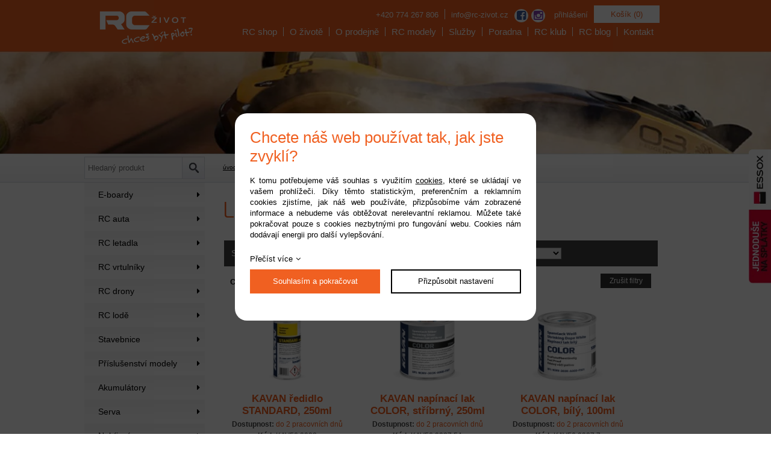

--- FILE ---
content_type: text/html; charset=UTF-8
request_url: https://www.rc-zivot.cz/laky_2431
body_size: 96247
content:
<!DOCTYPE html>
<html lang="cs">
<head>
    <meta charset="utf-8" />
    <meta name="viewport" content="width=device-width, initial-scale=1.0" />
    <title>Laky</title>
    <meta name="author" content="PANKREA s.r.o." />
    <meta name="google-site-verification" content="La00mY30bqh9FBJ3ZuH7_W1KTDCHtkPKTF6iCfcaoRY" />
    <meta name="keywords" content="Laky" />
    <meta name="description" content="Laky" />
    <meta name="robots" content="index, follow" />
    <link href="/templates/shared.css?v=20240812070418" rel="stylesheet" />
    <link href="/templates/main.css?v=20250819122541" rel="stylesheet" />
    <link href="/includes/plugins/fancybox/jquery.fancybox.css" rel="stylesheet" />
    <link href="/templates/images/favicon.ico" rel="icon" />
    <link href="/includes/plugins/revolution-slider/css/settings.css" rel="stylesheet" />
    <link href="/includes/plugins/revolution-slider/css/layers.css" rel="stylesheet" />
    <link href="/includes/plugins/revolution-slider/css/navigation.css" rel="stylesheet" />
    <link href="https://fonts.googleapis.com/css?family=Exo+2:300,300italic|Oswald:400,700&amp;subset=latin,latin-ext" rel="stylesheet" />
    <script src="/includes/Widgets/?mods=default,Catalogue,Orders,RegistredUsers&amp;v=20251128060244"></script>
    <script src="/includes/plugins/revolution-slider/js/jquery.themepunch.tools.min.js"></script>
    <script src="/includes/plugins/revolution-slider/js/jquery.themepunch.revolution.min.js"></script>
    <script src="/includes/plugins/fancybox/jquery.fancybox.pack.js"></script>
</head>
<body>
    <script>
        window.dataLayer=window.dataLayer || [];
        function gtag(){dataLayer.push(arguments);}
        gtag("consent","default",{
            "ad_storage":"denied",
            "ad_user_data":"denied",
            "ad_personalization":"denied",
            "analytics_storage":"denied",
            "personalization_storage":"denied"
        });
    </script>
<!-- Google Tag Manager -->
<noscript><iframe src="//www.googletagmanager.com/ns.html?id=GTM-M8VSSQ"
height="0" width="0" style="display:none;visibility:hidden"></iframe></noscript>
<script>(function(w,d,s,l,i){w[l]=w[l]||[];w[l].push({"gtm.start":
new Date().getTime(),event:"gtm.js"});var f=d.getElementsByTagName(s)[0],
j=d.createElement(s),dl=l!="dataLayer"?"&l="+l:"";j.async=true;j.src=
"//www.googletagmanager.com/gtm.js?id="+i+dl;f.parentNode.insertBefore(j,f);
})(window,document,"script","dataLayer","GTM-M8VSSQ");</script>
<!-- End Google Tag Manager -->
<div id="mContext">
        <header>
            <div class="centerArea">
                <a href="/" id="logo"><img src="/templates/images/logo.webp" alt="RC život" /></a>
                <div id="cartArea"></div>
                <a href="/prihlaseni" class="mac">přihlášení</a>
                <div id="ctaH"><span class="phone">+420 774 267 806</span>&nbsp;<a href="mailto:info@rc-zivot.cz">info@rc-zivot.cz</a> <a class="fb" href="https://www.facebook.com/rczivot" target="_blank" rel="noopener">facebook</a> <a class="in" href="https://www.instagram.com/rczivot/" target="_blank" rel="noopener">instagram</a></div>
<div>&nbsp;</div>
                <div class="rcleaner"></div>
                <nav id="menu">
                    <a href="#" class="menu-icon main"></a>
                    <ul>
                <li class="liItem0">
                    <a href="/obchod_6137"><span class="masterText">RC shop</span>
                    </a>
                    </li>
                    <li class="liItem1">
                    <a href="/rc-zivot"><span class="masterText">O životě</span>
                    </a>
                    </li>
                    <li class="liItem2">
                    <a href="/rc-prodejna"><span class="masterText">O prodejně</span>
                    </a>
                    </li>
                    <li class="liItem3 haschilds">
                    <a href="/rc-modely"><span class="masterText">RC modely</span>
                    </a>
                    </li>
                    <li class="liItem4">
                    <a href="/rc-servis"><span class="masterText">Služby</span>
                    </a>
                    </li>
                    <li class="liItem5">
                    <a href="/rc-poradna"><span class="masterText">Poradna</span>
                    </a>
                    </li>
                    <li class="liItem6">
                    <a href="/rc-klub"><span class="masterText">RC klub</span>
                    </a>
                    </li>
                    <li class="liItem7">
                    <a href="/blog"><span class="masterText">RC blog</span>
                    </a>
                    </li>
                    <li class="liItem8">
                    <a href="/kontakt"><span class="masterText">Kontakt</span>
                    </a>
                    </li>
                    <li class="liItem9">
                    <a href="/obchodni-podminky-a-dalsi-dokumenty"><span class="masterText">Obchodní podmínky</span>
                    </a>
                    </li>
                    <li class="liItem10">
                    <a href="/prihlaseni"><span class="masterText">Přihlášení</span>
                    </a>
                    </li>
                    </ul>
                
                </nav>
                <div class="cleaner"></div>
            </div>
        </header>
        
    <section id="catalogue">
            <div id="CataloguePath">
                <div class="centerArea">
                    <div id="searchArea">
                    <form action="/produkty" method="get">
        <input type="text" value="" name="SearchCatalogue" class="sinput" placeholder="Hledaný produkt" />
        <input type="submit" name="run" value="" class="submit" />
        <div class="cleaner"></div>
    </form>
                    </div>
                    <div class="nav">
                    <a href="/">úvod</a> &gt; <a href="/obchod">obchod</a> &gt; <a href="/modelarska-chemie_2345">Modelářská chemie</a>
        &gt; Laky
        
                    </div>
                    <div class="cleaner"></div>
                </div>
            </div>
            <div class="centerArea">
                <div id="left">
                    <nav>
                        <ul>
                <li class="treeItem haschilds"><a href="/e-boardy_31051">E-boardy<span class="doexpandchild"></span></a>
                <ul>
                <li class="treeItem"><a href="/atlas_31120">Atlas</a>
                </li>
                <li class="treeItem"><a href="/flex_31122">Flex</a>
                </li>
                <li class="treeItem"><a href="/ripple_31306">Ripple</a>
                </li>
                <li class="treeItem"><a href="/wave_31121">Wave</a>
                </li>
                <li class="treeItem"><a href="/x1-max_31123">X1 Max</a>
                </li>
                <li class="treeItem haschilds"><a href="/prislusenstvi_31124">Příslušenství<span class="doexpandchild"></span></a>
                <ul>
                <li class="treeItem haschilds"><a href="/kola_33007">Kola<span class="doexpandchild"></span></a>
                <ul>
                <li class="treeItem"><a href="/kola-85mm_33013">Kola 85mm</a>
                </li>
                <li class="treeItem"><a href="/cloud-wheel-105mm_33008">Cloud Wheel 105mm</a>
                </li>
                <li class="treeItem"><a href="/cloud-wheel-110mm_33009">Cloud Wheel 110mm</a>
                </li>
                <li class="treeItem"><a href="/cloud-wheel-120mm_33010">Cloud Wheel 120mm</a>
                </li>
                <li class="treeItem"><a href="/kola-pro-atlas_33012">Kola pro Atlas</a>
                </li>
                </ul></li>
                <li class="treeItem"><a href="/akumulatory--esc_31172">Akumulátory, ESC</a>
                </li>
                <li class="treeItem"><a href="/desky_33014">Desky</a>
                </li>
                <li class="treeItem"><a href="/gripy-_31261">Gripy </a>
                </li>
                <li class="treeItem"><a href="/montazni-sady-_31259">Montážní sady </a>
                </li>
                <li class="treeItem"><a href="/motory--unasece--kryty_31257">Motory, unašeče, kryty</a>
                </li>
                <li class="treeItem"><a href="/nabijece-_31256">Nabíječe </a>
                </li>
                <li class="treeItem"><a href="/osvetleni_34021">Osvětlení..</a>
                </li>
                <li class="treeItem"><a href="/ovladace-_33015">Ovladače </a>
                </li>
                <li class="treeItem"><a href="/remenice-_31260">Řemenice </a>
                </li>
                <li class="treeItem"><a href="/remeny-_31258">Řemeny </a>
                </li>
                <li class="treeItem"><a href="/pohony--trucky_31125">Pohony, Trucky</a>
                </li>
                <li class="treeItem"><a href="/ostatni-prislusenstvi_31171">Ostatní příslušenství.</a>
                </li>
                </ul></li>
                </ul></li>
                <li class="treeItem haschilds"><a href="/rc-auta_27754">RC auta<span class="doexpandchild"></span></a>
                <ul>
                <li class="treeItem haschilds"><a href="/elektro_32897">Elektro<span class="doexpandchild"></span></a>
                <ul>
                <li class="treeItem"><a href="/meritko-1-5_32898">Měřítko 1:5</a>
                </li>
                <li class="treeItem"><a href="/meritko-1-6---1-8_32899">Měřítko 1:6 - 1:8</a>
                </li>
                <li class="treeItem haschilds"><a href="/meritko-1-10_32900">Měřítko 1:10<span class="doexpandchild"></span></a>
                <ul>
                <li class="treeItem"><a href="/buggy_32903">Buggy</a>
                </li>
                <li class="treeItem"><a href="/truggy_32904">Truggy</a>
                </li>
                <li class="treeItem"><a href="/cestovni_32905">Cestovní</a>
                </li>
                <li class="treeItem"><a href="/expedicni_32907">Expediční...</a>
                </li>
                <li class="treeItem"><a href="/short-course_32908">Short Course</a>
                </li>
                <li class="treeItem"><a href="/monster-trucky_32909">Monster Trucky</a>
                </li>
                </ul></li>
                <li class="treeItem"><a href="/meritko-1-12_32910">Měřítko 1:12</a>
                </li>
                <li class="treeItem"><a href="/meritko-1-16---1-18_32901">Měřítko 1:16 - 1:18</a>
                </li>
                <li class="treeItem"><a href="/meritko-1-20_34419">Měřítko 1:20</a>
                </li>
                <li class="treeItem"><a href="/meritko-do-1-24_32902">Měřítko do 1:24</a>
                </li>
                </ul></li>
                <li class="treeItem haschilds"><a href="/spalovaci_32843">Spalovací<span class="doexpandchild"></span></a>
                <ul>
                <li class="treeItem"><a href="/meritko-1-10_32844">Měřítko 1:10</a>
                </li>
                <li class="treeItem"><a href="/meritko-1-8_32845">Měřítko 1:8</a>
                </li>
                </ul></li>
                <li class="treeItem haschilds"><a href="/hracky_27953">Hračky<span class="doexpandchild"></span></a>
                <ul>
                <li class="treeItem"><a href="/sportovni_27954">Sportovní</a>
                </li>
                <li class="treeItem"><a href="/traktory--stavebni-s_30326">Traktory, stavební s.</a>
                </li>
                </ul></li>
                </ul></li>
                <li class="treeItem haschilds"><a href="/rc-letadla_27788">RC letadla<span class="doexpandchild"></span></a>
                <ul>
                <li class="treeItem haschilds"><a href="/rtf-sety-pro-zacatecniky_27789">RTF sety pro začátečníky<span class="doexpandchild"></span></a>
                <ul>
                <li class="treeItem"><a href="/se-stabilizaci_27817">Se stabilizací</a>
                </li>
                </ul></li>
                <li class="treeItem haschilds"><a href="/rychlostavebnice_27790">Rychlostavebnice<span class="doexpandchild"></span></a>
                <ul>
                <li class="treeItem haschilds"><a href="/arf-sety-kity_27794">ARF sety (kity)<span class="doexpandchild"></span></a>
                <ul>
                <li class="treeItem"><a href="/polomakety-civilni_27807">Polomakety civilní</a>
                </li>
                <li class="treeItem"><a href="/sportovni_27836">Sportovní</a>
                </li>
                <li class="treeItem"><a href="/polomakety-vojenske_27808">Polomakety vojenské</a>
                </li>
                <li class="treeItem"><a href="/vetrone_27809">Větroně</a>
                </li>
                <li class="treeItem"><a href="/akrobaticke_27810">Akrobatické</a>
                </li>
                <li class="treeItem"><a href="/cvicne--skolni_27811">Cvičné, školní</a>
                </li>
                <li class="treeItem"><a href="/jety_27815">Jety</a>
                </li>
                </ul></li>
                <li class="treeItem haschilds"><a href="/bnf-sety_27792">BNF sety<span class="doexpandchild"></span></a>
                <ul>
                <li class="treeItem"><a href="/polomakety-vojenske_27796">Polomakety vojenské</a>
                </li>
                <li class="treeItem"><a href="/akrobaticke--sportovni_27798">Akrobatické, sportovní</a>
                </li>
                <li class="treeItem"><a href="/vetrone_27797">Větroně</a>
                </li>
                <li class="treeItem"><a href="/cvicne--skolni_27799">Cvičné, školní</a>
                </li>
                <li class="treeItem"><a href="/samokridla_27800">Samokřídla</a>
                </li>
                <li class="treeItem"><a href="/jety_27813">Jety</a>
                </li>
                </ul></li>
                <li class="treeItem haschilds"><a href="/pnp-sety_27793">PNP sety<span class="doexpandchild"></span></a>
                <ul>
                <li class="treeItem"><a href="/polomakety-civilni_27801">Polomakety civilní</a>
                </li>
                <li class="treeItem"><a href="/polomakety-vojenske_27802">Polomakety vojenské</a>
                </li>
                <li class="treeItem"><a href="/akrobaticke_27804">Akrobatické</a>
                </li>
                <li class="treeItem"><a href="/sportovni_27819">Sportovní</a>
                </li>
                <li class="treeItem"><a href="/vetrone_27803">Větroně</a>
                </li>
                <li class="treeItem"><a href="/cvicne--skolni_27805">Cvičné, školní</a>
                </li>
                <li class="treeItem"><a href="/jety_27814">Jety</a>
                </li>
                </ul></li>
                </ul></li>
                <li class="treeItem haschilds"><a href="/stavebnice_27791">Stavebnice<span class="doexpandchild"></span></a>
                <ul>
                <li class="treeItem"><a href="/akrobaticke_27833">Akrobatické</a>
                </li>
                <li class="treeItem"><a href="/cvicne--skolni_27834">Cvičné, školní</a>
                </li>
                <li class="treeItem"><a href="/polomakety-civilni_27830">Polomakety civilní</a>
                </li>
                <li class="treeItem"><a href="/polomakety-vojenske_27831">Polomakety vojenské</a>
                </li>
                <li class="treeItem"><a href="/sportovni_27832">Sportovní</a>
                </li>
                <li class="treeItem"><a href="/vetrone_27835">Větroně</a>
                </li>
                </ul></li>
                <li class="treeItem haschilds"><a href="/volne-letajici_30499">Volně létající<span class="doexpandchild"></span></a>
                <ul>
                <li class="treeItem"><a href="/hazedla_30506">Házedla</a>
                </li>
                <li class="treeItem"><a href="/gumacky_30505">Gumáčky</a>
                </li>
                <li class="treeItem haschilds"><a href="/minimakety_30500">Minimakety<span class="doexpandchild"></span></a>
                <ul>
                <li class="treeItem"><a href="/rozpeti-do-50cm_30501">Rozpětí do 50cm</a>
                </li>
                <li class="treeItem"><a href="/rozpeti-50-70cm_30502">Rozpětí 50-70cm</a>
                </li>
                <li class="treeItem"><a href="/rozpeti-70-80cm_30503">Rozpětí 70-80cm</a>
                </li>
                <li class="treeItem"><a href="/rozpeti-od-80cm_30504">Rozpětí od 80cm</a>
                </li>
                </ul></li>
                <li class="treeItem"><a href="/kluzaky-a-vetrone_30507">Kluzáky a větroně</a>
                </li>
                </ul></li>
                </ul></li>
                <li class="treeItem haschilds"><a href="/rc-vrtulniky_27784">RC vrtulníky<span class="doexpandchild"></span></a>
                <ul>
                <li class="treeItem"><a href="/pro-zacatecniky_27785">Pro začátečníky</a>
                </li>
                <li class="treeItem"><a href="/pro-mirne-pokocile_27786">Pro mírně pokočilé</a>
                </li>
                <li class="treeItem"><a href="/pro-pokrocile_27787">Pro pokročilé</a>
                </li>
                </ul></li>
                <li class="treeItem haschilds"><a href="/rc-drony_26858">RC drony<span class="doexpandchild"></span></a>
                <ul>
                <li class="treeItem"><a href="/s-kamerou_26859">S kamerou</a>
                </li>
                <li class="treeItem"><a href="/bez-kamery_26860">Bez kamery</a>
                </li>
                </ul></li>
                <li class="treeItem haschilds"><a href="/rc-lode_30668">RC lodě<span class="doexpandchild"></span></a>
                <ul>
                <li class="treeItem"><a href="/motorove_30669">Motorové.</a>
                </li>
                <li class="treeItem"><a href="/plachetnice_30670">Plachetnice.</a>
                </li>
                <li class="treeItem"><a href="/stavebnice_30671">Stavebnice.</a>
                </li>
                <li class="treeItem"><a href="/ponorky_30672">Ponorky.</a>
                </li>
                </ul></li>
                <li class="treeItem haschilds"><a href="/stavebnice_30323">Stavebnice<span class="doexpandchild"></span></a>
                <ul>
                <li class="treeItem"><a href="/double-eagle_30325">Double Eagle</a>
                </li>
                </ul></li>
                <li class="treeItem haschilds"><a href="/prislusenstvi-modely_27841">Příslušenství modely<span class="doexpandchild"></span></a>
                <ul>
                <li class="treeItem haschilds"><a href="/prislusenstvi-letadla_2154">Příslušenství letadla<span class="doexpandchild"></span></a>
                <ul>
                <li class="treeItem"><a href="/gumova-oka-a-nite_34559">Gumová oka a nitě</a>
                </li>
                <li class="treeItem"><a href="/stabilizace_7552">Stabilizace</a>
                </li>
                <li class="treeItem"><a href="/upoutane-modely_7195">Upoutané modely</a>
                </li>
                <li class="treeItem haschilds"><a href="/vrtule_2302">Vrtule<span class="doexpandchild"></span></a>
                <ul>
                <li class="treeItem haschilds"><a href="/pro-elektromotory_2365">Pro elektromotory<span class="doexpandchild"></span></a>
                <ul>
                <li class="treeItem haschilds"><a href="/pevne_2396">Pevné<span class="doexpandchild"></span></a>
                <ul>
                <li class="treeItem haschilds"><a href="/drevene_2599">Dřevěné<span class="doexpandchild"></span></a>
                <ul>
                <li class="treeItem"><a href="/dvouliste_2600">Dvoulisté</a>
                </li>
                </ul></li>
                <li class="treeItem haschilds"><a href="/plast--uhlik_2397">Plast, uhlík<span class="doexpandchild"></span></a>
                <ul>
                <li class="treeItem haschilds"><a href="/dvouliste_2398">Dvoulisté<span class="doexpandchild"></span></a>
                <ul>
                <li class="treeItem"><a href="/prumer-do-5_2420">Průměr do 5"</a>
                </li>
                <li class="treeItem"><a href="/prumer-5-8_2399">Průměr 5-8"</a>
                </li>
                <li class="treeItem"><a href="/prumer-8-10_2419">Průměr 8-10"</a>
                </li>
                <li class="treeItem"><a href="/prumer-10-12_2414">Průměr 10-12"</a>
                </li>
                <li class="treeItem"><a href="/prumer-12-14_2415">Průměr 12-14"</a>
                </li>
                <li class="treeItem"><a href="/prumer-14-16_2416">Průměr 14-16"</a>
                </li>
                <li class="treeItem"><a href="/prumer-16-20_2417">Průměr 16-20"</a>
                </li>
                <li class="treeItem"><a href="/prumer-od-20_2418">Průměr od 20"</a>
                </li>
                </ul></li>
                <li class="treeItem"><a href="/triliste_2421">Třílisté</a>
                </li>
                </ul></li>
                </ul></li>
                <li class="treeItem haschilds"><a href="/sklopne_2400">Sklopné<span class="doexpandchild"></span></a>
                <ul>
                <li class="treeItem"><a href="/listy_2401">Listy</a>
                </li>
                <li class="treeItem"><a href="/kompletni_2413">Kompletní</a>
                </li>
                </ul></li>
                <li class="treeItem"><a href="/prislusenstvi_2366">Příslušenství</a>
                </li>
                </ul></li>
                <li class="treeItem haschilds"><a href="/pro-spalovaci-motory_2402">Pro spalovací motory<span class="doexpandchild"></span></a>
                <ul>
                <li class="treeItem haschilds"><a href="/drevene_2596">Dřevěné<span class="doexpandchild"></span></a>
                <ul>
                <li class="treeItem"><a href="/dvouliste_2597">Dvoulisté</a>
                </li>
                </ul></li>
                <li class="treeItem haschilds"><a href="/plast--uhlik_2403">Plast, uhlík<span class="doexpandchild"></span></a>
                <ul>
                <li class="treeItem haschilds"><a href="/dvouliste_2404">Dvoulisté<span class="doexpandchild"></span></a>
                <ul>
                <li class="treeItem"><a href="/prumer-do-8_2412">Průměr do 8"</a>
                </li>
                <li class="treeItem"><a href="/prumer-8-10_2410">Průměr 8-10"</a>
                </li>
                <li class="treeItem"><a href="/prumer-10-12_2405">Průměr 10-12"</a>
                </li>
                <li class="treeItem"><a href="/prumer-12-14_2406">Průměr 12-14"</a>
                </li>
                <li class="treeItem"><a href="/prumer-14-16_2407">Průměr 14-16"</a>
                </li>
                <li class="treeItem"><a href="/prumer-16-20_2408">Průměr 16-20"</a>
                </li>
                <li class="treeItem"><a href="/prumer-od-20_2409">Průměr od 20"</a>
                </li>
                </ul></li>
                <li class="treeItem"><a href="/triliste_2411">Třílisté</a>
                </li>
                </ul></li>
                </ul></li>
                <li class="treeItem"><a href="/volne-letajici-modely_2303">Volně létající modely</a>
                </li>
                </ul></li>
                <li class="treeItem haschilds"><a href="/vrtulove-kuzely_2375">Vrtulové kužely<span class="doexpandchild"></span></a>
                <ul>
                <li class="treeItem haschilds"><a href="/pro-pevne-vrtule_2376">Pro pevné vrtule<span class="doexpandchild"></span></a>
                <ul>
                <li class="treeItem haschilds"><a href="/standardni_2377">Standardní<span class="doexpandchild"></span></a>
                <ul>
                <li class="treeItem haschilds"><a href="/plastove_2378">Plastové<span class="doexpandchild"></span></a>
                <ul>
                <li class="treeItem"><a href="/prumer-do-50mm_2601">Průměr do 50mm</a>
                </li>
                <li class="treeItem"><a href="/prumer-50-60mm_2602">Průměr 50-60mm</a>
                </li>
                <li class="treeItem"><a href="/prumer-60-70mm_2379">Průměr 60-70mm</a>
                </li>
                <li class="treeItem"><a href="/prumer-od-70mm_2603">Průměr od 70mm</a>
                </li>
                <li class="treeItem"><a href="/triliste_2604">Třílisté</a>
                </li>
                </ul></li>
                <li class="treeItem"><a href="/uhlikove_2728">Uhlíkové</a>
                </li>
                <li class="treeItem haschilds"><a href="/profi_2738">Profi<span class="doexpandchild"></span></a>
                <ul>
                <li class="treeItem haschilds"><a href="/elektro_2740">Elektro<span class="doexpandchild"></span></a>
                <ul>
                <li class="treeItem"><a href="/klestiny_2743">Kleštiny</a>
                </li>
                <li class="treeItem"><a href="/prumer-od-50mm_2742">Průměr od 50mm</a>
                </li>
                </ul></li>
                <li class="treeItem"><a href="/spalovaci_2739">Spalovací</a>
                </li>
                </ul></li>
                <li class="treeItem"><a href="/celokovove_2744">Celokovové</a>
                </li>
                </ul></li>
                <li class="treeItem"><a href="/s-unasecem_2395">S unašečem</a>
                </li>
                </ul></li>
                <li class="treeItem"><a href="/pro-sklopne-vrtule_2650">Pro sklopné vrtule</a>
                </li>
                </ul></li>
                <li class="treeItem"><a href="/vrtulove-unasece_2445">Vrtulové unašeče</a>
                </li>
                <li class="treeItem haschilds"><a href="/bizuterie_2367">Bižuterie<span class="doexpandchild"></span></a>
                <ul>
                <li class="treeItem"><a href="/vidlicky-a-kul-cepy_34713">Vidličky a kul. čepy</a>
                </li>
                <li class="treeItem"><a href="/paky_2372">Páky</a>
                </li>
                <li class="treeItem"><a href="/zavesy_2393">Závěsy</a>
                </li>
                <li class="treeItem haschilds"><a href="/spojovaci-material_2432">Spojovací materiál<span class="doexpandchild"></span></a>
                <ul>
                <li class="treeItem"><a href="/matice_6876">Matice</a>
                </li>
                <li class="treeItem"><a href="/ostatni_6874">Ostatní</a>
                </li>
                <li class="treeItem"><a href="/podlozky_6878">Podložky</a>
                </li>
                <li class="treeItem"><a href="/srouby-kov_6877">Šrouby kov</a>
                </li>
                <li class="treeItem"><a href="/srouby-plast_6875">Šrouby plast</a>
                </li>
                </ul></li>
                <li class="treeItem"><a href="/vidlicky-a-kulove-cepy_2464">Vidličky a kulové čepy</a>
                </li>
                <li class="treeItem"><a href="/ostatni_2368">Ostatní</a>
                </li>
                </ul></li>
                <li class="treeItem haschilds"><a href="/bowdeny-a-tahla_2593">Bowdeny a táhla<span class="doexpandchild"></span></a>
                <ul>
                <li class="treeItem"><a href="/bowden-trubice_35024">Bowden. trubice</a>
                </li>
                <li class="treeItem"><a href="/lankova-tahla_8083">Lanková táhla</a>
                </li>
                <li class="treeItem"><a href="/tahla_35062">Táhla</a>
                </li>
                <li class="treeItem"><a href="/komplety_2595">Komplety</a>
                </li>
                <li class="treeItem"><a href="/bowdenove-trubice_2594">Bowdenové trubice</a>
                </li>
                </ul></li>
                <li class="treeItem"><a href="/gumova-oka--nite_2589">Gumová oka, nitě</a>
                </li>
                <li class="treeItem haschilds"><a href="/podvozky_2465">Podvozky<span class="doexpandchild"></span></a>
                <ul>
                <li class="treeItem"><a href="/pevne_2549">Pevné</a>
                </li>
                <li class="treeItem"><a href="/ostruhy_2605">Ostruhy</a>
                </li>
                <li class="treeItem haschilds"><a href="/zatahovaci_2466">Zatahovací<span class="doexpandchild"></span></a>
                <ul>
                <li class="treeItem"><a href="/mechanicke_8115">Mechanické</a>
                </li>
                <li class="treeItem"><a href="/pneumaticke_2467">Pneumatické</a>
                </li>
                <li class="treeItem"><a href="/prislusenstvi_2471">Příslušenství</a>
                </li>
                </ul></li>
                </ul></li>
                <li class="treeItem haschilds"><a href="/podvozkova-kola_2436">Podvozková kola<span class="doexpandchild"></span></a>
                <ul>
                <li class="treeItem"><a href="/penova_2592">Pěnová</a>
                </li>
                <li class="treeItem"><a href="/mechova_2591">Mechová</a>
                </li>
                <li class="treeItem"><a href="/pneumaticka_2637">Pneumatická</a>
                </li>
                <li class="treeItem"><a href="/polopneumaticka_2437">Polopneumatická</a>
                </li>
                </ul></li>
                <li class="treeItem"><a href="/plovaky-a-lyze_2522">Plováky a lyže</a>
                </li>
                <li class="treeItem haschilds"><a href="/vypinace_2384">Vypínače<span class="doexpandchild"></span></a>
                <ul>
                <li class="treeItem"><a href="/mechanicke_2385">Mechanické</a>
                </li>
                <li class="treeItem"><a href="/elektronicke_2523">Elektronické</a>
                </li>
                </ul></li>
                <li class="treeItem"><a href="/hadicky_2155">Hadičky</a>
                </li>
                <li class="treeItem haschilds"><a href="/startovani_2172">Startování<span class="doexpandchild"></span></a>
                <ul>
                <li class="treeItem"><a href="/zhavitka_2174">Žhavítka</a>
                </li>
                <li class="treeItem"><a href="/zhavici-kabely_2435">Žhavící kabely</a>
                </li>
                <li class="treeItem"><a href="/startery-letecke_2182">Startéry letecké</a>
                </li>
                <li class="treeItem"><a href="/palivove-pumpy_2173">Palivové pumpy</a>
                </li>
                <li class="treeItem"><a href="/power-panely_2441">Power panely</a>
                </li>
                </ul></li>
                <li class="treeItem"><a href="/motorova-loze_2462">Motorová lože</a>
                </li>
                <li class="treeItem haschilds"><a href="/palivove-nadrze-a-filtry_2191">Palivové nádrže a filtry<span class="doexpandchild"></span></a>
                <ul>
                <li class="treeItem"><a href="/nadrze-benzin_2688">Nádrže benzín</a>
                </li>
                <li class="treeItem"><a href="/nadrze-zhavici_2192">Nádrže žhavící</a>
                </li>
                <li class="treeItem"><a href="/palivove-filtry_2438">Palivové filtry</a>
                </li>
                <li class="treeItem"><a href="/spojky-a-koncovky_2386">Spojky a koncovky</a>
                </li>
                </ul></li>
                <li class="treeItem haschilds"><a href="/maketove-doplnky_2373">Maketové doplňky<span class="doexpandchild"></span></a>
                <ul>
                <li class="treeItem"><a href="/piloti_2606">Piloti</a>
                </li>
                <li class="treeItem"><a href="/ostatni_2391">Ostatní</a>
                </li>
                </ul></li>
                </ul></li>
                <li class="treeItem haschilds"><a href="/prislusenstvi-auta_2169">Příslušenství auta<span class="doexpandchild"></span></a>
                <ul>
                <li class="treeItem haschilds"><a href="/dily_34585">Díly<span class="doexpandchild"></span></a>
                <ul>
                <li class="treeItem"><a href="/loziska_34586">Ložiska</a>
                </li>
                <li class="treeItem"><a href="/spojky-a-prevody_34862">Spojky a převody</a>
                </li>
                <li class="treeItem"><a href="/tuningove-dily_34905">Tuningové díly</a>
                </li>
                </ul></li>
                <li class="treeItem"><a href="/stabilizace_7553">Stabilizace</a>
                </li>
                <li class="treeItem"><a href="/stojanky-a-podlozky_34866">Stojánky a podložky</a>
                </li>
                <li class="treeItem"><a href="/brzdy_2847">Brzdy</a>
                </li>
                <li class="treeItem"><a href="/stojanky_2661">Stojánky</a>
                </li>
                <li class="treeItem"><a href="/loziska_2314">Ložiska</a>
                </li>
                <li class="treeItem haschilds"><a href="/karoserie_2280">Karoserie<span class="doexpandchild"></span></a>
                <ul>
                <li class="treeItem haschilds"><a href="/1-10_2310">1:10<span class="doexpandchild"></span></a>
                <ul>
                <li class="treeItem"><a href="/buggy_2330">Buggy</a>
                </li>
                <li class="treeItem"><a href="/crawler-a-expedicni_2801">Crawler a expediční</a>
                </li>
                <li class="treeItem"><a href="/kridla--spojlery_34865">Křídla, spojlery</a>
                </li>
                <li class="treeItem"><a href="/short-course_2363">Short course</a>
                </li>
                <li class="treeItem"><a href="/silnicni_2336">Silniční</a>
                </li>
                <li class="treeItem"><a href="/spoilery-a-kridla_2311">Spoilery a křídla</a>
                </li>
                <li class="treeItem"><a href="/truck_2339">Truck</a>
                </li>
                </ul></li>
                <li class="treeItem haschilds"><a href="/1-12-18_2326">1:12-18<span class="doexpandchild"></span></a>
                <ul>
                <li class="treeItem"><a href="/buggy_2362">Buggy</a>
                </li>
                <li class="treeItem"><a href="/silnicni_2804">Silniční</a>
                </li>
                <li class="treeItem"><a href="/truck_2327">Truck</a>
                </li>
                </ul></li>
                <li class="treeItem"><a href="/1-5_2333">1:5</a>
                </li>
                <li class="treeItem haschilds"><a href="/1-8_2317">1:8<span class="doexpandchild"></span></a>
                <ul>
                <li class="treeItem"><a href="/buggy_2323">Buggy</a>
                </li>
                <li class="treeItem"><a href="/kridla-a-spoilery_2324">Křídla a spoilery</a>
                </li>
                <li class="treeItem"><a href="/silnicni_2820">Silniční</a>
                </li>
                <li class="treeItem"><a href="/truck_2318">Truck</a>
                </li>
                <li class="treeItem"><a href="/truggy_2335">Truggy</a>
                </li>
                </ul></li>
                <li class="treeItem"><a href="/doplnky-a-samolepky_2281">Doplňky a samolepky</a>
                </li>
                </ul></li>
                <li class="treeItem"><a href="/servosavery_2322">Servosavery</a>
                </li>
                <li class="treeItem haschilds"><a href="/prevodova-kola_2304">Převodová kola<span class="doexpandchild"></span></a>
                <ul>
                <li class="treeItem"><a href="/modul-0-6_2800">Modul 0,6</a>
                </li>
                <li class="treeItem"><a href="/modul-0-8_2803">Modul 0,8</a>
                </li>
                <li class="treeItem"><a href="/modul-48dp_2360">Modul 48DP</a>
                </li>
                <li class="treeItem"><a href="/modul-64dp_2355">Modul 64DP</a>
                </li>
                <li class="treeItem"><a href="/ostatni_2305">Ostatní</a>
                </li>
                </ul></li>
                <li class="treeItem"><a href="/pruziny-a-tlumice_2313">Pružiny a tlumiče</a>
                </li>
                <li class="treeItem haschilds"><a href="/pneumatiky-a-kola_2306">Pneumatiky a kola<span class="doexpandchild"></span></a>
                <ul>
                <li class="treeItem haschilds"><a href="/1-10_34848">1:10<span class="doexpandchild"></span></a>
                <ul>
                <li class="treeItem haschilds"><a href="/crawler_34852">Crawler<span class="doexpandchild"></span></a>
                <ul>
                <li class="treeItem"><a href="/gumy_34855">Gumy</a>
                </li>
                <li class="treeItem"><a href="/kompletni-kola_35054">Kompletní kola</a>
                </li>
                </ul></li>
                <li class="treeItem haschilds"><a href="/silnicni_34902">Silniční<span class="doexpandchild"></span></a>
                <ul>
                <li class="treeItem"><a href="/kompletni-kola_34903">Kompletní kola</a>
                </li>
                </ul></li>
                <li class="treeItem haschilds"><a href="/terenni_34849">Terénní<span class="doexpandchild"></span></a>
                <ul>
                <li class="treeItem"><a href="/disky_34850">Disky</a>
                </li>
                <li class="treeItem"><a href="/kompletni-kola_34878">Kompletní kola</a>
                </li>
                </ul></li>
                </ul></li>
                <li class="treeItem haschilds"><a href="/1-10-12_2307">1:10-12<span class="doexpandchild"></span></a>
                <ul>
                <li class="treeItem"><a href="/disky_2308">Disky</a>
                </li>
                <li class="treeItem"><a href="/gumy_2309">Gumy</a>
                </li>
                <li class="treeItem"><a href="/kompletni-kola_2329">Kompletní kola</a>
                </li>
                <li class="treeItem"><a href="/vlozky_2581">Vložky</a>
                </li>
                </ul></li>
                <li class="treeItem"><a href="/1-12-1-64_34847">1:12-1:64</a>
                </li>
                <li class="treeItem"><a href="/1-16-18_2312">1:16-18</a>
                </li>
                <li class="treeItem"><a href="/1-24_29726">1:24</a>
                </li>
                <li class="treeItem haschilds"><a href="/1-5_2331">1:5<span class="doexpandchild"></span></a>
                <ul>
                <li class="treeItem"><a href="/disky_2332">Disky</a>
                </li>
                <li class="treeItem"><a href="/gumy_2334">Gumy</a>
                </li>
                <li class="treeItem"><a href="/kompletni-kola_2789">Kompletní kola</a>
                </li>
                <li class="treeItem"><a href="/vlozky_2823">Vložky</a>
                </li>
                </ul></li>
                <li class="treeItem haschilds"><a href="/1-8_2315">1:8<span class="doexpandchild"></span></a>
                <ul>
                <li class="treeItem"><a href="/disky_2316">Disky</a>
                </li>
                <li class="treeItem"><a href="/gumy_2321">Gumy</a>
                </li>
                <li class="treeItem"><a href="/kompletni-kola_2749">Kompletní kola</a>
                </li>
                <li class="treeItem"><a href="/vlozky_2786">Vložky</a>
                </li>
                </ul></li>
                <li class="treeItem"><a href="/autodraha_6131">Autodráha</a>
                </li>
                <li class="treeItem"><a href="/prislusenstvi_2340">Příslušenství</a>
                </li>
                </ul></li>
                <li class="treeItem"><a href="/spojovaci-material_2848">Spojovací materiál</a>
                </li>
                <li class="treeItem haschilds"><a href="/bizuterie-auta_2338">Bižuterie auta<span class="doexpandchild"></span></a>
                <ul>
                <li class="treeItem"><a href="/elektronika-a-svetla_30187">Elektronika a světla</a>
                </li>
                <li class="treeItem"><a href="/maketove-doplnky_30150">Maketové doplňky</a>
                </li>
                <li class="treeItem"><a href="/tuningove-dily_30186">Tuningové díly</a>
                </li>
                </ul></li>
                <li class="treeItem haschilds"><a href="/pastorky-pro-elektromotory_2319">Pastorky pro elektromotory<span class="doexpandchild"></span></a>
                <ul>
                <li class="treeItem"><a href="/modul-0-6_2747">Modul 0,6</a>
                </li>
                <li class="treeItem"><a href="/modul-0-8_2802">Modul 0,8</a>
                </li>
                <li class="treeItem"><a href="/modul-1-0_27352">Modul 1,0</a>
                </li>
                <li class="treeItem"><a href="/modul-32dp_2361">Modul 32DP</a>
                </li>
                <li class="treeItem"><a href="/modul-48dp_2337">Modul 48DP</a>
                </li>
                <li class="treeItem"><a href="/modul-64dp_2748">Modul 64DP</a>
                </li>
                <li class="treeItem"><a href="/ostatni_2320">Ostatní</a>
                </li>
                </ul></li>
                <li class="treeItem"><a href="/ostatni_2171">Ostatní</a>
                </li>
                </ul></li>
                <li class="treeItem haschilds"><a href="/prislusenstvi-lode_2225">Příslušenství lodě<span class="doexpandchild"></span></a>
                <ul>
                <li class="treeItem"><a href="/kormidla_2341">Kormidla</a>
                </li>
                <li class="treeItem haschilds"><a href="/lodni-srouby_2275">Lodní šrouby<span class="doexpandchild"></span></a>
                <ul>
                <li class="treeItem"><a href="/ctyrliste-_34731">Čtyřlisté+</a>
                </li>
                <li class="treeItem haschilds"><a href="/dvouliste_2276">Dvoulisté<span class="doexpandchild"></span></a>
                <ul>
                <li class="treeItem haschilds"><a href="/m4_2277">M4<span class="doexpandchild"></span></a>
                <ul>
                <li class="treeItem"><a href="/prumer-35-40mm_2566">Průměr 35-40mm</a>
                </li>
                <li class="treeItem"><a href="/prumer-36-40-mm_34733">Průměr 36-40 mm</a>
                </li>
                <li class="treeItem"><a href="/prumer-40-45mm_2567">Průměr 40-45mm</a>
                </li>
                <li class="treeItem"><a href="/prumer-41-45-mm_34734">Průměr 41-45 mm</a>
                </li>
                <li class="treeItem"><a href="/prumer-45-55mm_2279">Průměr 45-55mm</a>
                </li>
                <li class="treeItem"><a href="/prumer-46-55-mm_34735">Průměr 46-55 mm</a>
                </li>
                <li class="treeItem"><a href="/prumer-do-35-mm_34732">Průměr do 35 mm</a>
                </li>
                <li class="treeItem"><a href="/prumer-do-35mm_2565">Průměr do 35mm</a>
                </li>
                <li class="treeItem"><a href="/prumer-od-55mm_2278">Průměr od 55mm</a>
                </li>
                </ul></li>
                <li class="treeItem"><a href="/m5_2568">M5</a>
                </li>
                </ul></li>
                <li class="treeItem"><a href="/triliste_2343">Třílisté</a>
                </li>
                </ul></li>
                <li class="treeItem"><a href="/lodni-hridele_2342">Lodní hřídele</a>
                </li>
                <li class="treeItem"><a href="/kardany-a-spojky_2569">Kardany a spojky</a>
                </li>
                <li class="treeItem"><a href="/pohonne-jednotky_2226">Pohonné jednotky</a>
                </li>
                <li class="treeItem"><a href="/maketove-doplnky_2381">Maketové doplňky</a>
                </li>
                <li class="treeItem"><a href="/ostatni_2433">Ostatní</a>
                </li>
                </ul></li>
                <li class="treeItem haschilds"><a href="/prislusenstvi-vrtulniky_2184">Příslušenství vrtulníky<span class="doexpandchild"></span></a>
                <ul>
                <li class="treeItem haschilds"><a href="/rotorove-listy_2195">Rotorové listy<span class="doexpandchild"></span></a>
                <ul>
                <li class="treeItem"><a href="/350-600mm_2223">350-600mm</a>
                </li>
                <li class="treeItem"><a href="/385-600-mm_34885">385-600 mm</a>
                </li>
                <li class="treeItem"><a href="/do-385-mm_35112">do 385 mm</a>
                </li>
                <li class="treeItem"><a href="/od-600-mm_34886">od 600 mm</a>
                </li>
                <li class="treeItem"><a href="/od-600mm_2198">Od 600mm</a>
                </li>
                </ul></li>
                <li class="treeItem"><a href="/ocasni-vrtulky_2222">Ocasní vrtulky</a>
                </li>
                <li class="treeItem"><a href="/gyra-a-governory_2550">Gyra a governory</a>
                </li>
                <li class="treeItem"><a href="/bezpadlove-systemy_2251">Bezpadlové systémy</a>
                </li>
                </ul></li>
                </ul></li>
                <li class="treeItem haschilds"><a href="/akumulatory_2186">Akumulátory<span class="doexpandchild"></span></a>
                <ul>
                <li class="treeItem haschilds"><a href="/lipo_6829">LiPo<span class="doexpandchild"></span></a>
                <ul>
                <li class="treeItem haschilds"><a href="/letecke_6830">Letecké<span class="doexpandchild"></span></a>
                <ul>
                <li class="treeItem"><a href="/37v---1-clanek_6834">3.7V - 1 článek</a>
                </li>
                <li class="treeItem"><a href="/74v---2-clanky_6835">7.4V - 2 články</a>
                </li>
                <li class="treeItem"><a href="/111v---3-clanky_6836">11.1V - 3 články</a>
                </li>
                <li class="treeItem"><a href="/148v---4-clanky_6837">14.8V - 4 články</a>
                </li>
                <li class="treeItem"><a href="/185v---5-clanku_6838">18.5V - 5 článků</a>
                </li>
                <li class="treeItem"><a href="/222v---6-clanku_6839">22.2V - 6 článků</a>
                </li>
                <li class="treeItem"><a href="/259v---7-clanku_29666">25.9V - 7 článků</a>
                </li>
                </ul></li>
                <li class="treeItem haschilds"><a href="/pro-auta_6831">Pro auta<span class="doexpandchild"></span></a>
                <ul>
                <li class="treeItem"><a href="/37-v---1-clanek_6840">3.7 V - 1 článek</a>
                </li>
                <li class="treeItem"><a href="/74v---2-clanky_6841">7.4V - 2 články</a>
                </li>
                <li class="treeItem"><a href="/111v---3-clanky_6842">11.1V - 3 články</a>
                </li>
                <li class="treeItem"><a href="/148v---4-clanky_6843">14.8V - 4 články</a>
                </li>
                <li class="treeItem"><a href="/222v---6-clanku_6844">22.2V - 6 článků</a>
                </li>
                </ul></li>
                <li class="treeItem"><a href="/vysilacove_6832">Vysílačové</a>
                </li>
                <li class="treeItem"><a href="/prijimacove_6833">Přijímačové</a>
                </li>
                </ul></li>
                <li class="treeItem haschilds"><a href="/lipo-hv_6845">Lipo HV<span class="doexpandchild"></span></a>
                <ul>
                <li class="treeItem"><a href="/pro-auta_6989">Pro auta</a>
                </li>
                </ul></li>
                <li class="treeItem haschilds"><a href="/nimh_6849">NiMH<span class="doexpandchild"></span></a>
                <ul>
                <li class="treeItem haschilds"><a href="/pohonne_6850">Pohonné<span class="doexpandchild"></span></a>
                <ul>
                <li class="treeItem"><a href="/48v---4-clanky_6854">4.8V - 4 články</a>
                </li>
                <li class="treeItem"><a href="/60v---5-clanku_6855">6.0V - 5 článků</a>
                </li>
                <li class="treeItem"><a href="/72v---6-clanku_6856">7.2V - 6 článků</a>
                </li>
                <li class="treeItem"><a href="/84v---7-clanku_6857">8.4V - 7 článků</a>
                </li>
                <li class="treeItem"><a href="/96v---8-clanku_6859">9.6V - 8 článků</a>
                </li>
                </ul></li>
                <li class="treeItem"><a href="/prijimacove_6851">Přijímačové</a>
                </li>
                <li class="treeItem"><a href="/vysilacove_6852">Vysílačové</a>
                </li>
                <li class="treeItem"><a href="/samostatne-clanky_6853">Samostatné články....</a>
                </li>
                </ul></li>
                <li class="treeItem"><a href="/nicd_6860">NiCD</a>
                </li>
                <li class="treeItem"><a href="/lilon_6847">Lilon</a>
                </li>
                <li class="treeItem"><a href="/life_6846">LiFe</a>
                </li>
                <li class="treeItem"><a href="/olovene_6848">Olověné</a>
                </li>
                <li class="treeItem"><a href="/prislusenstvi_2348">Příslušenství</a>
                </li>
                </ul></li>
                <li class="treeItem haschilds"><a href="/serva_2252">Serva<span class="doexpandchild"></span></a>
                <ul>
                <li class="treeItem"><a href="/linearni_6861">Lineární</a>
                </li>
                <li class="treeItem haschilds"><a href="/micro_2255">Micro<span class="doexpandchild"></span></a>
                <ul>
                <li class="treeItem"><a href="/analogova_2482">Analogová</a>
                </li>
                <li class="treeItem"><a href="/digitalni_2256">Digitální</a>
                </li>
                </ul></li>
                <li class="treeItem haschilds"><a href="/mini_2484">Mini<span class="doexpandchild"></span></a>
                <ul>
                <li class="treeItem"><a href="/analogova_2485">Analogová</a>
                </li>
                <li class="treeItem"><a href="/digitalni_2489">Digitální</a>
                </li>
                </ul></li>
                <li class="treeItem haschilds"><a href="/standard_2253">Standard<span class="doexpandchild"></span></a>
                <ul>
                <li class="treeItem"><a href="/analogova_2483">Analogová</a>
                </li>
                <li class="treeItem"><a href="/digitalni_2254">Digitální</a>
                </li>
                </ul></li>
                <li class="treeItem haschilds"><a href="/maxi_2486">Maxi<span class="doexpandchild"></span></a>
                <ul>
                <li class="treeItem"><a href="/analogova_2487">Analogová</a>
                </li>
                <li class="treeItem"><a href="/digitalni_2488">Digitální</a>
                </li>
                </ul></li>
                <li class="treeItem haschilds"><a href="/prislusenstvi_2285">Příslušenství<span class="doexpandchild"></span></a>
                <ul>
                <li class="treeItem"><a href="/paky_2286">Páky</a>
                </li>
                <li class="treeItem"><a href="/prevody_2287">Převody</a>
                </li>
                <li class="treeItem"><a href="/krabicky_2288">Krabičky</a>
                </li>
                <li class="treeItem"><a href="/ostatni_2289">Ostatní</a>
                </li>
                <li class="treeItem haschilds"><a href="/prislusenstvi-astra_6862">Příslušenství Astra<span class="doexpandchild"></span></a>
                <ul>
                <li class="treeItem"><a href="/paky-futaba_6863">Páky Futaba</a>
                </li>
                <li class="treeItem"><a href="/paky-hitec_6864">Páky Hitec</a>
                </li>
                <li class="treeItem"><a href="/paky-jr_6865">Páky JR</a>
                </li>
                </ul></li>
                </ul></li>
                </ul></li>
                <li class="treeItem haschilds"><a href="/nabijeni_2291">Nabíjení<span class="doexpandchild"></span></a>
                <ul>
                <li class="treeItem haschilds"><a href="/nabijece_2292">Nabíječe<span class="doexpandchild"></span></a>
                <ul>
                <li class="treeItem"><a href="/univerzalni_7002">Univerzální</a>
                </li>
                <li class="treeItem"><a href="/li-pol_7003">Li-pol</a>
                </li>
                <li class="treeItem"><a href="/ni-mh_7004">Ni-mh</a>
                </li>
                <li class="treeItem"><a href="/olovene_7005">Olověné</a>
                </li>
                <li class="treeItem"><a href="/vysilacove-nabijece_7007">Vysílačové nabíječe</a>
                </li>
                </ul></li>
                <li class="treeItem"><a href="/stabilizovane-zdroje_2300">Stabilizované zdroje</a>
                </li>
                <li class="treeItem"><a href="/prislusenstvi_2547">Příslušenství</a>
                </li>
                <li class="treeItem"><a href="/vybijece_2834">Vybíječe</a>
                </li>
                </ul></li>
                <li class="treeItem haschilds"><a href="/rc-soupravy_2294">RC soupravy<span class="doexpandchild"></span></a>
                <ul>
                <li class="treeItem"><a href="/letecke_34722">Letecké</a>
                </li>
                <li class="treeItem"><a href="/pozemni_34679">Pozemní</a>
                </li>
                <li class="treeItem haschilds"><a href="/pakove-soupravy_6656">Pákové soupravy<span class="doexpandchild"></span></a>
                <ul>
                <li class="treeItem"><a href="/graupner_6657">Graupner</a>
                </li>
                <li class="treeItem"><a href="/spektrum_6658">Spektrum</a>
                </li>
                <li class="treeItem"><a href="/kavan_32761">Kavan</a>
                </li>
                <li class="treeItem"><a href="/futaba_6660">Futaba</a>
                </li>
                <li class="treeItem"><a href="/radiolink_27442">RadioLink</a>
                </li>
                <li class="treeItem"><a href="/ostatni_7001">Ostatní</a>
                </li>
                </ul></li>
                <li class="treeItem haschilds"><a href="/volantove-soupravy_6664">Volantové soupravy<span class="doexpandchild"></span></a>
                <ul>
                <li class="treeItem"><a href="/spektrum_6667">Spektrum</a>
                </li>
                <li class="treeItem"><a href="/sanwa_6668">Sanwa</a>
                </li>
                <li class="treeItem"><a href="/futaba_6666">Futaba</a>
                </li>
                <li class="treeItem"><a href="/traxxas_6672">Traxxas</a>
                </li>
                <li class="treeItem"><a href="/hitec_6665">Hitec</a>
                </li>
                <li class="treeItem"><a href="/ostatni_6671">Ostatní</a>
                </li>
                </ul></li>
                <li class="treeItem haschilds"><a href="/prijimace_6682">Přijímače<span class="doexpandchild"></span></a>
                <ul>
                <li class="treeItem haschilds"><a href="/graupner_6683">Graupner<span class="doexpandchild"></span></a>
                <ul>
                <li class="treeItem"><a href="/letecke_6692">Letecké</a>
                </li>
                <li class="treeItem"><a href="/pro-auta_6693">Pro auta</a>
                </li>
                </ul></li>
                <li class="treeItem haschilds"><a href="/spektrum_6684">Spektrum<span class="doexpandchild"></span></a>
                <ul>
                <li class="treeItem"><a href="/letadla_6698">Letadla</a>
                </li>
                <li class="treeItem"><a href="/vrtulniky_6699">Vrtulníky</a>
                </li>
                <li class="treeItem"><a href="/auta_6700">Auta</a>
                </li>
                <li class="treeItem"><a href="/lode_6701">Lodě</a>
                </li>
                </ul></li>
                <li class="treeItem haschilds"><a href="/futaba_6686">Futaba<span class="doexpandchild"></span></a>
                <ul>
                <li class="treeItem"><a href="/letecke_6707">Letecké</a>
                </li>
                <li class="treeItem"><a href="/pro-auta_6708">Pro auta</a>
                </li>
                </ul></li>
                <li class="treeItem haschilds"><a href="/hitec_6687">Hitec<span class="doexpandchild"></span></a>
                <ul>
                <li class="treeItem"><a href="/letecke_6694">Letecké</a>
                </li>
                </ul></li>
                <li class="treeItem"><a href="/radiolink_27425">Radiolink</a>
                </li>
                <li class="treeItem"><a href="/sanwa_6690">Sanwa</a>
                </li>
                <li class="treeItem"><a href="/traxxas_6709">Traxxas</a>
                </li>
                <li class="treeItem"><a href="/ostatni_6691">Ostatní</a>
                </li>
                <li class="treeItem"><a href="/prislusenstvi_6696">Příslušenství</a>
                </li>
                </ul></li>
                <li class="treeItem haschilds"><a href="/prislusenstvi_2295">Příslušenství<span class="doexpandchild"></span></a>
                <ul>
                <li class="treeItem"><a href="/sbus_7741">S.BUS</a>
                </li>
                <li class="treeItem"><a href="/kabely_2495">Kabely</a>
                </li>
                <li class="treeItem"><a href="/anteny_2491">Antény</a>
                </li>
                <li class="treeItem"><a href="/telemetrie_2481">Telemetrie</a>
                </li>
                <li class="treeItem"><a href="/prepinace_2504">Přepínače</a>
                </li>
                <li class="treeItem"><a href="/pulty-a-popruhy_2387">Pulty a popruhy</a>
                </li>
                <li class="treeItem"><a href="/ostatni_2364">Ostatní</a>
                </li>
                <li class="treeItem"><a href="/ostatni-spektrum_6710">Ostatní Spektrum</a>
                </li>
                <li class="treeItem"><a href="/vf---ostatni-moduly_2296">VF + ostatní moduly</a>
                </li>
                </ul></li>
                <li class="treeItem"><a href="/stabilizace_6697">Stabilizace</a>
                </li>
                </ul></li>
                <li class="treeItem haschilds"><a href="/elektromotory_2175">Elektromotory<span class="doexpandchild"></span></a>
                <ul>
                <li class="treeItem haschilds"><a href="/stridave_2176">Střídavé<span class="doexpandchild"></span></a>
                <ul>
                <li class="treeItem haschilds"><a href="/letecke_2507">Letecké<span class="doexpandchild"></span></a>
                <ul>
                <li class="treeItem haschilds"><a href="/outrunnery_2508">Outrunnery<span class="doexpandchild"></span></a>
                <ul>
                <li class="treeItem haschilds"><a href="/modely-0-5-1-kg_34755">Modely 0,5-1 kg<span class="doexpandchild"></span></a>
                <ul>
                <li class="treeItem"><a href="/motory_34756">Motory</a>
                </li>
                </ul></li>
                <li class="treeItem haschilds"><a href="/modely-1-2-kg_34760">Modely 1-2 kg<span class="doexpandchild"></span></a>
                <ul>
                <li class="treeItem"><a href="/motory_34761">Motory</a>
                </li>
                </ul></li>
                <li class="treeItem haschilds"><a href="/modely-do-0-5-kg_34753">Modely do 0,5 kg<span class="doexpandchild"></span></a>
                <ul>
                <li class="treeItem"><a href="/comba_35027">Comba</a>
                </li>
                <li class="treeItem"><a href="/motory_34754">Motory</a>
                </li>
                </ul></li>
                <li class="treeItem haschilds"><a href="/modely-od-2-kg_34762">Modely od 2 kg<span class="doexpandchild"></span></a>
                <ul>
                <li class="treeItem"><a href="/comba_35072">Comba</a>
                </li>
                <li class="treeItem"><a href="/motory_34763">Motory</a>
                </li>
                </ul></li>
                <li class="treeItem haschilds"><a href="/modely-do-0-5kg_2509">Modely do 0,5kg<span class="doexpandchild"></span></a>
                <ul>
                <li class="treeItem"><a href="/comba_2628">Comba</a>
                </li>
                <li class="treeItem"><a href="/motory_2510">Motory</a>
                </li>
                </ul></li>
                <li class="treeItem haschilds"><a href="/modely-0-5-1kg_2629">Modely 0,5-1kg<span class="doexpandchild"></span></a>
                <ul>
                <li class="treeItem"><a href="/comba_2631">Comba</a>
                </li>
                <li class="treeItem"><a href="/motory_2630">Motory</a>
                </li>
                </ul></li>
                <li class="treeItem haschilds"><a href="/modely-1-2kg_2511">Modely 1-2kg<span class="doexpandchild"></span></a>
                <ul>
                <li class="treeItem"><a href="/comba_2632">Comba</a>
                </li>
                <li class="treeItem"><a href="/motory_2512">Motory</a>
                </li>
                </ul></li>
                <li class="treeItem haschilds"><a href="/modely-nad-2kg_2633">Modely nad 2kg<span class="doexpandchild"></span></a>
                <ul>
                <li class="treeItem"><a href="/comba_2635">Comba</a>
                </li>
                <li class="treeItem"><a href="/motory_2634">Motory</a>
                </li>
                </ul></li>
                </ul></li>
                <li class="treeItem haschilds"><a href="/inrunnery_2647">Inrunnery<span class="doexpandchild"></span></a>
                <ul>
                <li class="treeItem"><a href="/motory_2648">Motory</a>
                </li>
                </ul></li>
                <li class="treeItem"><a href="/eflite--dymond--staufenbiel_7562">Eflite, Dymond, Staufenbiel</a>
                </li>
                </ul></li>
                <li class="treeItem haschilds"><a href="/auta_7574">Auta<span class="doexpandchild"></span></a>
                <ul>
                <li class="treeItem"><a href="/1-5_7576">1:5</a>
                </li>
                <li class="treeItem"><a href="/1-8_7577">1:8</a>
                </li>
                <li class="treeItem"><a href="/1-10_7578">1:10</a>
                </li>
                <li class="treeItem"><a href="/1-14---1-16_7579">1:14 - 1:16</a>
                </li>
                <li class="treeItem"><a href="/1-24---1-36_7580">1:24 - 1:36</a>
                </li>
                </ul></li>
                <li class="treeItem"><a href="/multicoptery_2867">Multicoptery</a>
                </li>
                <li class="treeItem"><a href="/heli_2177">Heli</a>
                </li>
                <li class="treeItem"><a href="/lodni_7575">Lodní</a>
                </li>
                </ul></li>
                <li class="treeItem"><a href="/stejnosmerne_2328">Stejnosměrné</a>
                </li>
                <li class="treeItem"><a href="/dmychadla_2429">Dmychadla</a>
                </li>
                <li class="treeItem"><a href="/prislusenstvi_2443">Příslušenství</a>
                </li>
                <li class="treeItem"><a href="/prevodovky_2442">Převodovky</a>
                </li>
                <li class="treeItem"><a href="/nahradni-dily_2352">Náhradní díly</a>
                </li>
                </ul></li>
                <li class="treeItem haschilds"><a href="/spalovaci-motory_2257">Spalovací motory<span class="doexpandchild"></span></a>
                <ul>
                <li class="treeItem"><a href="/prislusenstvi_7617">Příslušenství</a>
                </li>
                <li class="treeItem haschilds"><a href="/startovani_7729">Startování<span class="doexpandchild"></span></a>
                <ul>
                <li class="treeItem"><a href="/palivove-pumpy_34829">Palivové pumpy</a>
                </li>
                <li class="treeItem"><a href="/zhavici-kabely_7730">Žhavící kabely</a>
                </li>
                <li class="treeItem"><a href="/zhavitka_7732">Žhavítka</a>
                </li>
                </ul></li>
                <li class="treeItem haschilds"><a href="/tlumice_34741">Tlumiče<span class="doexpandchild"></span></a>
                <ul>
                <li class="treeItem"><a href="/auta_34873">Auta</a>
                </li>
                <li class="treeItem"><a href="/letecke_34742">Letecké</a>
                </li>
                </ul></li>
                <li class="treeItem"><a href="/turbiny_38242">Turbíny</a>
                </li>
                <li class="treeItem haschilds"><a href="/zhavici_2261">Žhavící<span class="doexpandchild"></span></a>
                <ul>
                <li class="treeItem haschilds"><a href="/pro-letadla_2267">Pro letadla<span class="doexpandchild"></span></a>
                <ul>
                <li class="treeItem"><a href="/ctyrtaktni_2268">Čtyřtaktní</a>
                </li>
                <li class="treeItem"><a href="/dvoutaktni_2576">Dvoutaktní</a>
                </li>
                </ul></li>
                <li class="treeItem"><a href="/vrtulnikove_2577">Vrtulníkové</a>
                </li>
                </ul></li>
                <li class="treeItem haschilds"><a href="/benzinove_2584">Benzínové<span class="doexpandchild"></span></a>
                <ul>
                <li class="treeItem haschilds"><a href="/pro-letadla_34739">Pro letadla<span class="doexpandchild"></span></a>
                <ul>
                <li class="treeItem"><a href="/dvoutaktni_34740">Dvoutaktní</a>
                </li>
                </ul></li>
                </ul></li>
                <li class="treeItem haschilds"><a href="/svicky_2258">Svíčky<span class="doexpandchild"></span></a>
                <ul>
                <li class="treeItem"><a href="/jiskrive_2434">Jiskřivé</a>
                </li>
                <li class="treeItem"><a href="/zhavici_2259">Žhavící</a>
                </li>
                </ul></li>
                <li class="treeItem"><a href="/tlumice-letecke_2369">Tlumiče letecké</a>
                </li>
                <li class="treeItem"><a href="/tlumice-a-prislusenstvi_2430">Tlumiče a příslušenství</a>
                </li>
                <li class="treeItem"><a href="/vyfukove-spojky-a-koncovky_2273">Výfukové spojky a koncovky</a>
                </li>
                <li class="treeItem haschilds"><a href="/nahradni-dily_2264">Náhradní díly<span class="doexpandchild"></span></a>
                <ul>
                <li class="treeItem"><a href="/dla_2585">DLA</a>
                </li>
                <li class="treeItem"><a href="/gp_35023">GP</a>
                </li>
                <li class="treeItem"><a href="/kavan_38485">Kavan</a>
                </li>
                <li class="treeItem"><a href="/o.s.-max_2380">O.S. Max</a>
                </li>
                </ul></li>
                </ul></li>
                <li class="treeItem haschilds"><a href="/elektronicke-regulatory-otacek_2248">Elektronické regulátory otáček<span class="doexpandchild"></span></a>
                <ul>
                <li class="treeItem haschilds"><a href="/stridave_2249">Střídavé<span class="doexpandchild"></span></a>
                <ul>
                <li class="treeItem haschilds"><a href="/auto_2555">Auto<span class="doexpandchild"></span></a>
                <ul>
                <li class="treeItem"><a href="/1-5_7563">1:5</a>
                </li>
                <li class="treeItem"><a href="/1-8_7564">1:8</a>
                </li>
                <li class="treeItem"><a href="/1-10_7565">1:10</a>
                </li>
                <li class="treeItem"><a href="/1-14---1-18_7566">1:14 - 1:18</a>
                </li>
                </ul></li>
                <li class="treeItem"><a href="/heli_2250">Heli</a>
                </li>
                <li class="treeItem haschilds"><a href="/letecke_2551">Letecké<span class="doexpandchild"></span></a>
                <ul>
                <li class="treeItem"><a href="/30-50a_2553">30-50A</a>
                </li>
                <li class="treeItem"><a href="/do-30a_2552">Do 30A</a>
                </li>
                <li class="treeItem"><a href="/od-50a_2554">Od 50A</a>
                </li>
                </ul></li>
                <li class="treeItem"><a href="/lodni_2556">Lodní</a>
                </li>
                <li class="treeItem"><a href="/multicoptery_2557">Multicoptery</a>
                </li>
                </ul></li>
                <li class="treeItem haschilds"><a href="/stejnosmerne_2558">Stejnosměrné<span class="doexpandchild"></span></a>
                <ul>
                <li class="treeItem"><a href="/auto--lodni_2579">Auto, lodní</a>
                </li>
                <li class="treeItem"><a href="/letecke_2559">Letecké</a>
                </li>
                </ul></li>
                <li class="treeItem"><a href="/rc-spinace_2562">RC spínače</a>
                </li>
                <li class="treeItem"><a href="/stabilizatory-a-bec_2524">Stabilizátory a BEC</a>
                </li>
                <li class="treeItem"><a href="/programatory-a-karty_2290">Programátory a karty</a>
                </li>
                <li class="treeItem"><a href="/prislusenstvi_3645">Příslušenství</a>
                </li>
                <li class="treeItem"><a href="/nahradni-dily_3644">Náhradní díly</a>
                </li>
                </ul></li>
                <li class="treeItem haschilds"><a href="/konektory-a-kabely_2389">Konektory a kabely<span class="doexpandchild"></span></a>
                <ul>
                <li class="treeItem haschilds"><a href="/servokabely_34684">Servokabely<span class="doexpandchild"></span></a>
                <ul>
                <li class="treeItem"><a href="/bez-konektoru_34685">Bez konektorů</a>
                </li>
                <li class="treeItem"><a href="/ploche_34687">Ploché</a>
                </li>
                </ul></li>
                <li class="treeItem haschilds"><a href="/konektory_7037">Konektory<span class="doexpandchild"></span></a>
                <ul>
                <li class="treeItem"><a href="/servo-konektory_7038">Servo konektory</a>
                </li>
                <li class="treeItem"><a href="/rada-xt_7039">Řada XT</a>
                </li>
                <li class="treeItem"><a href="/rada-deans_7040">Řada Deans</a>
                </li>
                <li class="treeItem"><a href="/rada-g2--g35--g4--g5_7041">Řada G2, G3.5, G4, G5</a>
                </li>
                <li class="treeItem"><a href="/rada-tamiya_7044">Řada Tamiya</a>
                </li>
                <li class="treeItem"><a href="/rada-traxxas_7047">Řada Traxxas</a>
                </li>
                <li class="treeItem"><a href="/ostatni_7046">Ostatní</a>
                </li>
                </ul></li>
                <li class="treeItem haschilds"><a href="/nabijeci-kabely_7048">Nabíjecí kabely<span class="doexpandchild"></span></a>
                <ul>
                <li class="treeItem"><a href="/rx-a-tx_7049">Rx a Tx</a>
                </li>
                <li class="treeItem"><a href="/rada-deans_7051">Řada Deans</a>
                </li>
                <li class="treeItem"><a href="/rada-g2--g35--g4--g5_7052">Řada G2, G3.5, G4, G5</a>
                </li>
                <li class="treeItem"><a href="/rada-tamiya_7053">Řada Tamiya</a>
                </li>
                <li class="treeItem"><a href="/hardcase_7059">HardCase</a>
                </li>
                <li class="treeItem"><a href="/ostatni_7058">Ostatní</a>
                </li>
                </ul></li>
                <li class="treeItem haschilds"><a href="/prodluzovaci-a-servokabely_2390">Prodlužovací a servokabely<span class="doexpandchild"></span></a>
                <ul>
                <li class="treeItem"><a href="/bez-konektoru_6995">Bez konektorů</a>
                </li>
                <li class="treeItem"><a href="/kroucene_6997">Kroucené</a>
                </li>
                <li class="treeItem"><a href="/ploche_6993">Ploché</a>
                </li>
                <li class="treeItem"><a href="/y-kabely_6996">Y-kabely</a>
                </li>
                </ul></li>
                <li class="treeItem"><a href="/silove-kabely_2582">Silové kabely</a>
                </li>
                <li class="treeItem"><a href="/smrstovaci-folie_2735">Smršťovací folie</a>
                </li>
                <li class="treeItem"><a href="/ostatni_2624">Ostatní</a>
                </li>
                </ul></li>
                <li class="treeItem haschilds"><a href="/stavebni-materialy_2370">Stavební materiály<span class="doexpandchild"></span></a>
                <ul>
                <li class="treeItem haschilds"><a href="/balsa_2694">Balsa<span class="doexpandchild"></span></a>
                <ul>
                <li class="treeItem"><a href="/prkenka-10x100-standard_2700">Prkénka 10x100 standard</a>
                </li>
                <li class="treeItem"><a href="/prkenka-10x100-lehka_2699">Prkénka 10x100 lehká</a>
                </li>
                <li class="treeItem"><a href="/prkenka-10x92-lehka_2703">Prkénka 10x92 lehká</a>
                </li>
                <li class="treeItem"><a href="/prkenka-8x107-standard_2698">Prkénka 8x107 standard</a>
                </li>
                <li class="treeItem"><a href="/prkenka-7-5x100-lehka_27541">Prkénka 7,5x100 lehká</a>
                </li>
                <li class="treeItem"><a href="/prkenka-10x84-standard_30231">Prkénka 10x84 standard</a>
                </li>
                <li class="treeItem"><a href="/kulatina_2727">kulatina</a>
                </li>
                <li class="treeItem"><a href="/listy-a-hrany_2707">lišty a hrany</a>
                </li>
                </ul></li>
                <li class="treeItem"><a href="/borovicove-nosniky_26727">Borovicové nosníky</a>
                </li>
                <li class="treeItem"><a href="/preklizka_2708">Překližka</a>
                </li>
                <li class="treeItem"><a href="/bukova-kulatina_2726">Buková kulatina</a>
                </li>
                <li class="treeItem haschilds"><a href="/uhlik-a-laminat_2692">Uhlík a laminát<span class="doexpandchild"></span></a>
                <ul>
                <li class="treeItem"><a href="/trubicky_35083">Trubičky</a>
                </li>
                </ul></li>
                <li class="treeItem"><a href="/ocel_2691">Ocel</a>
                </li>
                <li class="treeItem haschilds"><a href="/mosaz_2388">Mosaz<span class="doexpandchild"></span></a>
                <ul>
                </ul></li>
                <li class="treeItem haschilds"><a href="/hlinik-a-dural_2689">Hliník a dural<span class="doexpandchild"></span></a>
                <ul>
                </ul></li>
                <li class="treeItem haschilds"><a href="/potahove-materialy_2450">Potahové materiály<span class="doexpandchild"></span></a>
                <ul>
                <li class="treeItem haschilds"><a href="/folie_2451">Fólie<span class="doexpandchild"></span></a>
                <ul>
                <li class="treeItem"><a href="/standard_2452">Standard</a>
                </li>
                <li class="treeItem"><a href="/transparent_2453">Transparent</a>
                </li>
                <li class="treeItem"><a href="/ostatni_2454">Ostatní</a>
                </li>
                </ul></li>
                <li class="treeItem"><a href="/papiry_2693">Papíry</a>
                </li>
                </ul></li>
                <li class="treeItem"><a href="/plastove-profily_7775">Plastové profily</a>
                </li>
                <li class="treeItem"><a href="/lepici-pasky_7245">Lepicí pásky</a>
                </li>
                <li class="treeItem"><a href="/ostatni_2371">Ostatní</a>
                </li>
                </ul></li>
                <li class="treeItem haschilds"><a href="/paliva--oleje-a-maziva_2152">Paliva, oleje a maziva<span class="doexpandchild"></span></a>
                <ul>
                <li class="treeItem"><a href="/oleje---tlumice-a-difer_34856">Oleje - tlumiče a difer.</a>
                </li>
                <li class="treeItem haschilds"><a href="/paliva_2573">Paliva<span class="doexpandchild"></span></a>
                <ul>
                <li class="treeItem"><a href="/boat_35303">BOAT</a>
                </li>
                <li class="treeItem"><a href="/car_35077">CAR</a>
                </li>
                <li class="treeItem"><a href="/heli_35302">HELI</a>
                </li>
                <li class="treeItem haschilds"><a href="/zhavici_2574">Žhavící<span class="doexpandchild"></span></a>
                <ul>
                <li class="treeItem haschilds"><a href="/air_2578">AIR<span class="doexpandchild"></span></a>
                <ul>
                <li class="treeItem"><a href="/heli_2871">HELI</a>
                </li>
                </ul></li>
                <li class="treeItem"><a href="/car_2575">CAR</a>
                </li>
                </ul></li>
                </ul></li>
                <li class="treeItem"><a href="/maziva_2153">Maziva</a>
                </li>
                <li class="treeItem"><a href="/oleje---tlumice-a-diferencialy_2356">Oleje - tlumiče a diferenciály</a>
                </li>
                <li class="treeItem"><a href="/aditiva-a-specialni-pripravky_2353">Aditiva a speciální přípravky</a>
                </li>
                </ul></li>
                <li class="treeItem haschilds expanded"><a href="/modelarska-chemie_2345">Modelářská chemie<span class="doexpandchild"></span></a>
                <ul>
                <li class="treeItem haschilds"><a href="/lepidla_2346">Lepidla<span class="doexpandchild"></span></a>
                <ul>
                <li class="treeItem"><a href="/disperzni_2458">Disperzní</a>
                </li>
                <li class="treeItem"><a href="/epoxidova_2461">Epoxidová</a>
                </li>
                <li class="treeItem"><a href="/kontaktni_2382">Kontaktní</a>
                </li>
                <li class="treeItem"><a href="/kyanoakrylat-vterin_34765">Kyanoakrylát (vteřin.)</a>
                </li>
                <li class="treeItem"><a href="/kyanoakrylat-vterinova_2525">Kyanoakrylát (vteřinová)</a>
                </li>
                <li class="treeItem"><a href="/ostatni_2347">Ostatní</a>
                </li>
                </ul></li>
                <li class="treeItem haschilds"><a href="/barvy_2709">Barvy<span class="doexpandchild"></span></a>
                <ul>
                <li class="treeItem"><a href="/airbrush_2849">Airbrush</a>
                </li>
                <li class="treeItem"><a href="/car_2715">CAR</a>
                </li>
                <li class="treeItem"><a href="/ostatni_2710">Ostatní</a>
                </li>
                <li class="treeItem"><a href="/rc-color_2714">RC color</a>
                </li>
                <li class="treeItem"><a href="/styro_2713">STYRO</a>
                </li>
                </ul></li>
                <li class="treeItem selected"><a href="/laky_2431">Laky</a>
                </li>
                <li class="treeItem"><a href="/tmely_2459">Tmely</a>
                </li>
                <li class="treeItem"><a href="/ostatni_2460">Ostatní</a>
                </li>
                </ul></li>
                <li class="treeItem"><a href="/rc-simulatory_2183">RC Simulátory</a>
                </li>
                <li class="treeItem haschilds"><a href="/merici-zarizeni_2150">Měřící zařízení<span class="doexpandchild"></span></a>
                <ul>
                <li class="treeItem"><a href="/elektronicka_2444">Elektronická</a>
                </li>
                <li class="treeItem"><a href="/mechanicka_2151">Mechanická</a>
                </li>
                </ul></li>
                <li class="treeItem haschilds"><a href="/prepravni-obaly_2468">Přepravní obaly<span class="doexpandchild"></span></a>
                <ul>
                <li class="treeItem"><a href="/boxy_2469">Boxy</a>
                </li>
                <li class="treeItem"><a href="/kufry_2527">Kufry</a>
                </li>
                <li class="treeItem"><a href="/tasky-a-obaly_2526">Tašky a obaly</a>
                </li>
                </ul></li>
                <li class="treeItem haschilds"><a href="/naradi_2156">Nářadí<span class="doexpandchild"></span></a>
                <ul>
                <li class="treeItem haschilds"><a href="/elektricke-naradi_34673">Elektrické nářadí<span class="doexpandchild"></span></a>
                <ul>
                <li class="treeItem haschilds"><a href="/pajeni_34674">Pájení<span class="doexpandchild"></span></a>
                <ul>
                <li class="treeItem"><a href="/pajeci-stanice-a-pajecky_34675">Pájecí stanice a páječky</a>
                </li>
                </ul></li>
                </ul></li>
                <li class="treeItem haschilds"><a href="/rucni-naradi_2157">Ruční nářadí<span class="doexpandchild"></span></a>
                <ul>
                <li class="treeItem"><a href="/brusne_7733">Brusné</a>
                </li>
                <li class="treeItem haschilds"><a href="/montazni_2158">Montážní<span class="doexpandchild"></span></a>
                <ul>
                <li class="treeItem"><a href="/kleste_2736">Kleště</a>
                </li>
                <li class="treeItem"><a href="/klice_2159">Klíče</a>
                </li>
                <li class="treeItem haschilds"><a href="/nahradni-driky_2720">Náhradní dříky<span class="doexpandchild"></span></a>
                <ul>
                <li class="treeItem haschilds"><a href="/imbusove_2723">Imbusové<span class="doexpandchild"></span></a>
                <ul>
                <li class="treeItem"><a href="/metricke_2724">Metrické</a>
                </li>
                <li class="treeItem"><a href="/palcove_2725">Palcové</a>
                </li>
                </ul></li>
                <li class="treeItem"><a href="/krizove_2722">Křížové</a>
                </li>
                <li class="treeItem"><a href="/nastrckove_2850">Nástrčkové</a>
                </li>
                <li class="treeItem"><a href="/ploche_2721">Ploché</a>
                </li>
                </ul></li>
                <li class="treeItem"><a href="/ostatni_2349">Ostatní</a>
                </li>
                <li class="treeItem haschilds"><a href="/sroubovaky_2160">Šroubováky<span class="doexpandchild"></span></a>
                <ul>
                <li class="treeItem haschilds"><a href="/imbusove_2162">Imbusové<span class="doexpandchild"></span></a>
                <ul>
                <li class="treeItem"><a href="/metricke_2163">Metrické</a>
                </li>
                <li class="treeItem"><a href="/palcove_2719">Palcové</a>
                </li>
                </ul></li>
                <li class="treeItem"><a href="/krizove_2164">Křížové</a>
                </li>
                <li class="treeItem"><a href="/nastrckove_2161">Nástrčkové</a>
                </li>
                <li class="treeItem"><a href="/ploche_2165">Ploché</a>
                </li>
                <li class="treeItem"><a href="/sady_2166">Sady</a>
                </li>
                </ul></li>
                </ul></li>
                <li class="treeItem haschilds"><a href="/rezne_2167">Řezné<span class="doexpandchild"></span></a>
                <ul>
                <li class="treeItem"><a href="/cepele_2383">Čepele</a>
                </li>
                <li class="treeItem"><a href="/noze_2718">Nože</a>
                </li>
                <li class="treeItem"><a href="/ostatni_2168">Ostatní</a>
                </li>
                <li class="treeItem"><a href="/pilove-listy_2590">Pilové listy</a>
                </li>
                <li class="treeItem"><a href="/pily_2463">Pily</a>
                </li>
                </ul></li>
                </ul></li>
                <li class="treeItem"><a href="/zehlicky_2392">Žehličky</a>
                </li>
                <li class="treeItem haschilds"><a href="/airbrush_2711">Airbrush<span class="doexpandchild"></span></a>
                <ul>
                <li class="treeItem"><a href="/kompresory_3646">Kompresory</a>
                </li>
                <li class="treeItem"><a href="/nahradni-dily_2845">Náhradní díly</a>
                </li>
                <li class="treeItem"><a href="/pistole_2844">Pistole</a>
                </li>
                <li class="treeItem"><a href="/prislusenstvi_2712">Příslušenství</a>
                </li>
                </ul></li>
                <li class="treeItem"><a href="/pajeni_2737">Pájení</a>
                </li>
                </ul></li>
                <li class="treeItem"><a href="/darkove-poukazy_6157">Dárkové poukazy</a>
                </li>
                <li class="treeItem haschilds"><a href="/astra-modely_8127">Astra modely<span class="doexpandchild"></span></a>
                <ul>
                <li class="treeItem haschilds"><a href="/drony_22191">Drony<span class="doexpandchild"></span></a>
                <ul>
                <li class="treeItem haschilds"><a href="/nahradni-dily_22203">Náhradní díly<span class="doexpandchild"></span></a>
                <ul>
                <li class="treeItem haschilds"><a href="/blade_22206">Blade<span class="doexpandchild"></span></a>
                <ul>
                <li class="treeItem haschilds"><a href="/blade-glimpse-s-hd-kamerou-bnf-basic_23681">Blade Glimpse s HD kamerou BNF Basic<span class="doexpandchild"></span></a>
                <ul>
                <li class="treeItem"><a href="/nahradni-dily_23682">Náhradní díly</a>
                </li>
                </ul></li>
                <li class="treeItem haschilds"><a href="/blade-inductrix-200-fpv-bnf-basic_23689">Blade Inductrix 200 FPV BNF Basic<span class="doexpandchild"></span></a>
                <ul>
                <li class="treeItem"><a href="/nahradni-dily_23690">Náhradní díly</a>
                </li>
                </ul></li>
                <li class="treeItem haschilds"><a href="/blade-inductrix-rtf-mod-2_23670">Blade Inductrix RTF Mód 2<span class="doexpandchild"></span></a>
                <ul>
                <li class="treeItem"><a href="/nahradni-dily_23671">Náhradní díly</a>
                </li>
                </ul></li>
                <li class="treeItem haschilds"><a href="/blade-nano-qx-2-fpv-bnf_23687">Blade Nano QX 2 FPV BNF<span class="doexpandchild"></span></a>
                <ul>
                <li class="treeItem"><a href="/nahradni-dily_23688">Náhradní díly</a>
                </li>
                </ul></li>
                <li class="treeItem haschilds"><a href="/blade-ozone-bnf-basic_23678">Blade Ozone BNF Basic<span class="doexpandchild"></span></a>
                <ul>
                <li class="treeItem"><a href="/nahradni-dily_23679">Náhradní díly</a>
                </li>
                </ul></li>
                <li class="treeItem haschilds"><a href="/blade-scimitar-170-fpv-bnf-basic_23698">Blade Scimitar 170 FPV BNF Basic<span class="doexpandchild"></span></a>
                <ul>
                <li class="treeItem"><a href="/nahradni-dily_23699">Náhradní díly</a>
                </li>
                </ul></li>
                </ul></li>
                </ul></li>
                </ul></li>
                <li class="treeItem haschilds"><a href="/rc-auta_22217">RC auta<span class="doexpandchild"></span></a>
                <ul>
                <li class="treeItem haschilds"><a href="/elektro_22218">Elektro<span class="doexpandchild"></span></a>
                <ul>
                <li class="treeItem haschilds"><a href="/meritko-1-10_22221">Měřítko 1:10<span class="doexpandchild"></span></a>
                <ul>
                <li class="treeItem"><a href="/buggy_22224">Buggy</a>
                </li>
                <li class="treeItem"><a href="/cestovni_22223">Cestovní</a>
                </li>
                <li class="treeItem"><a href="/short-course_22226">Short Course</a>
                </li>
                </ul></li>
                <li class="treeItem haschilds"><a href="/meritko-1-12---1-18_33685">Měřítko 1:12 - 1:18<span class="doexpandchild"></span></a>
                <ul>
                <li class="treeItem"><a href="/rychlostni_34421">Rychlostní</a>
                </li>
                </ul></li>
                <li class="treeItem haschilds"><a href="/meritko-1-24_22230">Měřítko 1:24<span class="doexpandchild"></span></a>
                <ul>
                <li class="treeItem"><a href="/expedicni_34522">Expediční</a>
                </li>
                </ul></li>
                <li class="treeItem"><a href="/meritko-1-30_37697">Měřítko 1:30</a>
                </li>
                <li class="treeItem"><a href="/meritko-1-5_22219">Měřítko 1:5</a>
                </li>
                <li class="treeItem"><a href="/meritko-1-6---1-8_22220">Měřítko 1:6 - 1:8</a>
                </li>
                </ul></li>
                <li class="treeItem haschilds"><a href="/nahradni-a-tuningove-dily_22238">Náhradní a tuningové díly<span class="doexpandchild"></span></a>
                <ul>
                <li class="treeItem haschilds"><a href="/arrma_22239">Arrma<span class="doexpandchild"></span></a>
                <ul>
                <li class="treeItem haschilds"><a href="/arrma-big-rock-223s-blx-1-10-4wd-rtr-dsc-cerna_34101">Arrma Big Rock 223S BLX 1:10 4WD RTR DSC černá<span class="doexpandchild"></span></a>
                <ul>
                <li class="treeItem"><a href="/nahradni-dily_34127">Náhradní díly</a>
                </li>
                </ul></li>
                <li class="treeItem haschilds"><a href="/arrma-big-rock-3s-blx-1-10-4wd-rtr_25122">Arrma Big Rock 3S BLX 1:10 4WD RTR<span class="doexpandchild"></span></a>
                <ul>
                <li class="treeItem"><a href="/nahradni-dily_25123">Náhradní díly</a>
                </li>
                </ul></li>
                <li class="treeItem haschilds"><a href="/arrma-big-rock-6s-blx-1-7-4wd-rtr-cervena_31511">Arrma Big Rock 6S BLX 1:7 4WD RTR červená<span class="doexpandchild"></span></a>
                <ul>
                <li class="treeItem"><a href="/nahradni-dily_31512">Náhradní díly</a>
                </li>
                <li class="treeItem"><a href="/tuningove-dily_31517">Tuningové díly</a>
                </li>
                </ul></li>
                <li class="treeItem haschilds"><a href="/arrma-felony-resto-mod-6s-blx-1-7-rtr-cerna_26280">Arrma Felony Resto Mod 6S BLX 1:7 RTR černá<span class="doexpandchild"></span></a>
                <ul>
                <li class="treeItem"><a href="/doporucene-prislusenstvi_26283">Doporučené příslušenství</a>
                </li>
                <li class="treeItem"><a href="/nahradni-dily_26281">Náhradní díly</a>
                </li>
                <li class="treeItem"><a href="/tuningove-dily_26282">Tuningové díly</a>
                </li>
                </ul></li>
                <li class="treeItem haschilds"><a href="/arrma-firearm-6s-blx-1-7-4wd-rtr-cerna_28921">Arrma Firearm 6S BLX 1:7 4WD RTR černá<span class="doexpandchild"></span></a>
                <ul>
                <li class="treeItem"><a href="/nahradni-dily_28922">Náhradní díly</a>
                </li>
                <li class="treeItem"><a href="/tuningove-dily_28923">Tuningové díly</a>
                </li>
                </ul></li>
                <li class="treeItem haschilds"><a href="/arrma-fury-223s-blx-2wd-1-10-rtr-dsc-modra_33831">Arrma Fury 223S BLX 2WD 1:10 RTR DSC modrá<span class="doexpandchild"></span></a>
                <ul>
                <li class="treeItem"><a href="/nahradni-dily_33864">Náhradní díly</a>
                </li>
                <li class="treeItem"><a href="/tuningove-dily_33865">Tuningové díly</a>
                </li>
                </ul></li>
                <li class="treeItem haschilds"><a href="/arrma-fury-mega-550-1-10-rtr-cervena_33392">Arrma Fury Mega 550 1:10 RTR červená<span class="doexpandchild"></span></a>
                <ul>
                <li class="treeItem"><a href="/nahradni-dily_33393">Náhradní díly</a>
                </li>
                </ul></li>
                <li class="treeItem haschilds"><a href="/arrma-gorgon-1-10-smart-rtr-zluta_31329">Arrma Gorgon 1:10 Smart RTR žlutá<span class="doexpandchild"></span></a>
                <ul>
                <li class="treeItem"><a href="/nahradni-dily_31330">Náhradní díly</a>
                </li>
                <li class="treeItem"><a href="/tuningove-dily_31331">Tuningové díly</a>
                </li>
                </ul></li>
                <li class="treeItem haschilds"><a href="/arrma-gorgon-grom-1-16-4wd-smart-rtr-zluta_37634">Arrma Gorgon Grom 1:16 4WD Smart RTR žlutá<span class="doexpandchild"></span></a>
                <ul>
                <li class="treeItem"><a href="/nahradni-dily_37635">Náhradní díly</a>
                </li>
                <li class="treeItem"><a href="/tuningove-dily_37636">Tuningové díly</a>
                </li>
                </ul></li>
                <li class="treeItem haschilds"><a href="/arrma-granite-223s-blx-1-10-4wd-rtr-dsc-modra_34092">Arrma Granite 223S BLX 1:10 4WD RTR DSC modrá<span class="doexpandchild"></span></a>
                <ul>
                <li class="treeItem"><a href="/nahradni-dily_34124">Náhradní díly</a>
                </li>
                </ul></li>
                <li class="treeItem haschilds"><a href="/arrma-granite-4x2-boost-mega-1-10-rtr-oranzova_29927">Arrma Granite 4x2 Boost Mega 1:10 RTR oranžová<span class="doexpandchild"></span></a>
                <ul>
                <li class="treeItem"><a href="/nahradni-dily_29928">Náhradní díly</a>
                </li>
                </ul></li>
                <li class="treeItem haschilds"><a href="/arrma-granite-grom-1-18-4wd-smart-rtr-modra_31408">Arrma Granite Grom 1:18 4WD Smart RTR modrá<span class="doexpandchild"></span></a>
                <ul>
                <li class="treeItem"><a href="/nahradni-dily_31424">Náhradní díly</a>
                </li>
                <li class="treeItem"><a href="/tuningove-dily_31591">Tuningové díly</a>
                </li>
                </ul></li>
                <li class="treeItem haschilds"><a href="/arrma-granite-mega-1-10-4wd-rtr_26181">Arrma Granite Mega 1:10 4WD RTR<span class="doexpandchild"></span></a>
                <ul>
                <li class="treeItem"><a href="/nahradni-dily_26182">Náhradní díly</a>
                </li>
                <li class="treeItem"><a href="/tuningove-dily_26183">Tuningové díly</a>
                </li>
                </ul></li>
                <li class="treeItem haschilds"><a href="/arrma-granite-mega-1-10-4wd-rtr-zelena_25112">Arrma Granite Mega 1:10 4WD RTR zelená<span class="doexpandchild"></span></a>
                <ul>
                <li class="treeItem"><a href="/nahradni-dily_25113">Náhradní díly</a>
                </li>
                <li class="treeItem"><a href="/tuningove-dily_25114">Tuningové díly</a>
                </li>
                </ul></li>
                <li class="treeItem haschilds"><a href="/arrma-granite-mega-665-1-10-4wd-rtr-zelena_34364">Arrma Granite Mega 665 1:10 4WD RTR zelená<span class="doexpandchild"></span></a>
                <ul>
                <li class="treeItem"><a href="/nahradni-dily_34365">Náhradní díly</a>
                </li>
                </ul></li>
                <li class="treeItem haschilds"><a href="/arrma-infraction-3s-blx-1-8-rtr-zlata_29823">Arrma Infraction 3S BLX 1:8 RTR zlatá<span class="doexpandchild"></span></a>
                <ul>
                <li class="treeItem"><a href="/nahradni-dily_29826">Náhradní díly</a>
                </li>
                <li class="treeItem"><a href="/tuningove-dily_29831">Tuningové díly</a>
                </li>
                </ul></li>
                <li class="treeItem haschilds"><a href="/arrma-infraction-6s-blx-1-7-rtr-modra_26270">Arrma Infraction 6S BLX 1:7 RTR modrá<span class="doexpandchild"></span></a>
                <ul>
                <li class="treeItem"><a href="/nahradni-dily_26271">Náhradní díly</a>
                </li>
                <li class="treeItem"><a href="/tuningove-dily_26272">Tuningové díly</a>
                </li>
                </ul></li>
                <li class="treeItem haschilds"><a href="/arrma-infraction-mega-1-8-4wd-rtr-cervena_28408">Arrma Infraction Mega 1:8 4WD RTR červená<span class="doexpandchild"></span></a>
                <ul>
                <li class="treeItem"><a href="/doporucene-prislusenstvi_28411">Doporučené příslušenství</a>
                </li>
                <li class="treeItem"><a href="/nahradni-dily_28409">Náhradní díly</a>
                </li>
                <li class="treeItem"><a href="/tuningove-dily_28410">Tuningové díly</a>
                </li>
                </ul></li>
                <li class="treeItem haschilds"><a href="/arrma-infraction-street-bash-1-7-4wd-6s-blx-rtr_25022">Arrma Infraction Street Bash 1:7 4WD 6S BLX RTR<span class="doexpandchild"></span></a>
                <ul>
                <li class="treeItem"><a href="/nahradni-dily_25023">Náhradní díly</a>
                </li>
                <li class="treeItem"><a href="/tuningove-dily_25024">Tuningové díly</a>
                </li>
                </ul></li>
                <li class="treeItem haschilds"><a href="/arrma-kraton-1-5-4wd-extreme-bash-roller_27142">Arrma Kraton 1:5 4WD EXtreme Bash Roller<span class="doexpandchild"></span></a>
                <ul>
                <li class="treeItem"><a href="/nahradni-dily_27143">Náhradní díly</a>
                </li>
                <li class="treeItem"><a href="/tuningove-dily_27144">Tuningové díly</a>
                </li>
                </ul></li>
                <li class="treeItem haschilds"><a href="/arrma-kraton-1-8-4wd-extreme-bash-roller_26127">Arrma Kraton 1:8 4WD EXtreme Bash Roller<span class="doexpandchild"></span></a>
                <ul>
                <li class="treeItem"><a href="/nahradni-dily_26128">Náhradní díly</a>
                </li>
                </ul></li>
                <li class="treeItem haschilds"><a href="/arrma-kraton-4s-blx-1-10-4wd-rtr_25102">Arrma Kraton 4S BLX 1:10 4WD RTR<span class="doexpandchild"></span></a>
                <ul>
                <li class="treeItem"><a href="/nahradni-dily_25103">Náhradní díly</a>
                </li>
                <li class="treeItem"><a href="/tuningove-dily_25104">Tuningové díly</a>
                </li>
                </ul></li>
                <li class="treeItem haschilds"><a href="/arrma-kraton-4s-v2-blx-1-10-4wd-rtr-cervena_31665">Arrma Kraton 4S V2 BLX 1:10 4WD RTR červená<span class="doexpandchild"></span></a>
                <ul>
                <li class="treeItem"><a href="/nahradni-dily_31666">Náhradní díly</a>
                </li>
                </ul></li>
                <li class="treeItem haschilds"><a href="/arrma-kraton-4s-v2-blx-1-10-4wd-rtr-tyrkysova_29782">Arrma Kraton 4S V2 BLX 1:10 4WD RTR tyrkysová<span class="doexpandchild"></span></a>
                <ul>
                <li class="treeItem"><a href="/nahradni-dily_29794">Náhradní díly</a>
                </li>
                <li class="treeItem"><a href="/tuningove-dily_29795">Tuningové díly</a>
                </li>
                </ul></li>
                <li class="treeItem haschilds"><a href="/arrma-kraton-6s-blx-1-8-4wd-extreme-bash-rtr-cerna_31586">Arrma Kraton 6S BLX 1:8 4WD EXtreme Bash RTR černá<span class="doexpandchild"></span></a>
                <ul>
                <li class="treeItem"><a href="/nahradni-dily_31587">Náhradní díly</a>
                </li>
                </ul></li>
                <li class="treeItem haschilds"><a href="/arrma-kraton-6s-blx-1-8-4wd-rtr-cervena_25062">Arrma Kraton 6S BLX 1:8 4WD RTR červená<span class="doexpandchild"></span></a>
                <ul>
                <li class="treeItem"><a href="/nahradni-dily_25063">Náhradní díly</a>
                </li>
                <li class="treeItem"><a href="/tuningove-dily_25064">Tuningové díly</a>
                </li>
                </ul></li>
                <li class="treeItem haschilds"><a href="/arrma-kraton-6s-blx-v6-1-8-4wd-extreme-bash-rtr-cerna_34139">Arrma Kraton 6S BLX V6 1:8 4WD Extreme Bash RTR černá<span class="doexpandchild"></span></a>
                <ul>
                <li class="treeItem"><a href="/nahradni-dily_34140">Náhradní díly</a>
                </li>
                <li class="treeItem"><a href="/tuningove-dily_34141">Tuningové díly</a>
                </li>
                </ul></li>
                <li class="treeItem haschilds"><a href="/arrma-kraton-6s-v6-blx-1-8-4wd-rtr-modra/oranzova_33959">Arrma Kraton 6S V6 BLX 1:8 4WD RTR modrá/oranžová<span class="doexpandchild"></span></a>
                <ul>
                <li class="treeItem"><a href="/nahradni-dily_33976">Náhradní díly</a>
                </li>
                </ul></li>
                <li class="treeItem haschilds"><a href="/arrma-kraton-8s-blx-1-5-4wd-exb-rtr-cerna_31182">Arrma Kraton 8S BLX 1:5 4WD EXB RTR černá<span class="doexpandchild"></span></a>
                <ul>
                <li class="treeItem"><a href="/doporucene-prislusenstvi_31185">Doporučené příslušenství</a>
                </li>
                <li class="treeItem"><a href="/nahradni-dily_31183">Náhradní díly</a>
                </li>
                <li class="treeItem"><a href="/tuningove-dily_31184">Tuningové díly</a>
                </li>
                </ul></li>
                <li class="treeItem haschilds"><a href="/arrma-kraton-8s-blx-1-5-smart-rtr-zelena_25012">Arrma Kraton 8S BLX 1:5 Smart RTR zelená<span class="doexpandchild"></span></a>
                <ul>
                <li class="treeItem"><a href="/doporucene-prislusenstvi_25015">Doporučené příslušenství</a>
                </li>
                <li class="treeItem"><a href="/nahradni-dily_25013">Náhradní díly</a>
                </li>
                <li class="treeItem"><a href="/tuningove-dily_25014">Tuningové díly</a>
                </li>
                </ul></li>
                <li class="treeItem haschilds"><a href="/arrma-kraton-8s-v2-blx-1-5-smart-rtr-zelena_26790">Arrma Kraton 8S V2 BLX 1:5 Smart RTR zelená<span class="doexpandchild"></span></a>
                <ul>
                <li class="treeItem"><a href="/tuningove-dily_26792">Tuningové díly</a>
                </li>
                </ul></li>
                <li class="treeItem haschilds"><a href="/arrma-limitless-1-7-4wd-speed-machine-roller_29876">Arrma Limitless 1:7 4WD Speed Machine Roller<span class="doexpandchild"></span></a>
                <ul>
                <li class="treeItem"><a href="/nahradni-dily_29877">Náhradní díly</a>
                </li>
                </ul></li>
                <li class="treeItem haschilds"><a href="/arrma-limitless-8s-blx-1-7-4wd-avc-rtr-cervena/cerna_36909">Arrma Limitless 8S BLX 1:7 4WD AVC RTR červená/černá<span class="doexpandchild"></span></a>
                <ul>
                <li class="treeItem"><a href="/nahradni-dily_36910">Náhradní díly</a>
                </li>
                <li class="treeItem"><a href="/tuningove-dily_36911">Tuningové díly</a>
                </li>
                </ul></li>
                <li class="treeItem haschilds"><a href="/arrma-limitless-speed-bash-1-7-4wd-arr_25027">Arrma Limitless Speed Bash 1:7 4WD ARR<span class="doexpandchild"></span></a>
                <ul>
                <li class="treeItem"><a href="/nahradni-dily_25028">Náhradní díly</a>
                </li>
                <li class="treeItem"><a href="/tuningove-dily_25029">Tuningové díly</a>
                </li>
                </ul></li>
                <li class="treeItem haschilds"><a href="/arrma-mojave-1-7-4wd-extreme-bash-roller_26735">Arrma Mojave 1:7 4WD EXtreme Bash Roller<span class="doexpandchild"></span></a>
                <ul>
                <li class="treeItem"><a href="/nahradni-dily_26736">Náhradní díly</a>
                </li>
                </ul></li>
                <li class="treeItem haschilds"><a href="/arrma-mojave-4s-blx-1-8-rtr-bila_31351">Arrma Mojave 4S BLX 1:8 RTR bílá<span class="doexpandchild"></span></a>
                <ul>
                <li class="treeItem"><a href="/doporucene-prislusenstvi_31371">Doporučené příslušenství</a>
                </li>
                <li class="treeItem"><a href="/nahradni-dily_31352">Náhradní díly</a>
                </li>
                </ul></li>
                <li class="treeItem haschilds"><a href="/arrma-mojave-6s-blx-1-7-4wd-rtr-zelena_25052">Arrma Mojave 6S BLX 1:7 4WD RTR zelená<span class="doexpandchild"></span></a>
                <ul>
                <li class="treeItem"><a href="/nahradni-dily_25053">Náhradní díly</a>
                </li>
                <li class="treeItem"><a href="/tuningove-dily_25054">Tuningové díly</a>
                </li>
                </ul></li>
                <li class="treeItem haschilds"><a href="/arrma-mojave-grom-1-18-4wd-rtr-cervena_32987">Arrma Mojave Grom 1:18 4WD RTR Červená<span class="doexpandchild"></span></a>
                <ul>
                <li class="treeItem"><a href="/nahradni-dily_33030">Náhradní díly</a>
                </li>
                </ul></li>
                <li class="treeItem haschilds"><a href="/arrma-mojave-grom-223s-blx-1-18-4wd-rtr-tyrkysova_33710">Arrma Mojave Grom 223S BLX 1:18 4WD RTR tyrkysová<span class="doexpandchild"></span></a>
                <ul>
                <li class="treeItem"><a href="/doporucene-prislusenstvi_33713">Doporučené příslušenství</a>
                </li>
                <li class="treeItem"><a href="/nahradni-dily_33732">Náhradní díly</a>
                </li>
                <li class="treeItem"><a href="/tuningove-dily_33711">Tuningové díly</a>
                </li>
                </ul></li>
                <li class="treeItem haschilds"><a href="/arrma-mojave-grom-223s-blx-1-18-4wd-smart-rtr-tyrkysova/ruzova_33686">Arrma Mojave Grom 223S BLX 1:18 4WD Smart RTR tyrkysová/růžová<span class="doexpandchild"></span></a>
                <ul>
                <li class="treeItem"><a href="/tuningove-dily_33687">Tuningové díly</a>
                </li>
                </ul></li>
                <li class="treeItem haschilds"><a href="/arrma-notorious-6s-v6-blx-1-8-4wd-rtr-cerna_33953">Arrma Notorious 6S V6 BLX 1:8 4WD RTR černá<span class="doexpandchild"></span></a>
                <ul>
                <li class="treeItem"><a href="/nahradni-dily_33972">Náhradní díly</a>
                </li>
                </ul></li>
                <li class="treeItem haschilds"><a href="/arrma-outcast-1-5-4wd-extreme-bash-roller_27624">Arrma Outcast 1:5 4WD EXtreme Bash Roller<span class="doexpandchild"></span></a>
                <ul>
                <li class="treeItem"><a href="/nahradni-dily_27625">Náhradní díly</a>
                </li>
                </ul></li>
                <li class="treeItem haschilds"><a href="/arrma-outcast-4s-blx-1-10-4wd-rtr_25107">Arrma Outcast 4S BLX 1:10 4WD RTR<span class="doexpandchild"></span></a>
                <ul>
                <li class="treeItem"><a href="/nahradni-dily_25108">Náhradní díly</a>
                </li>
                </ul></li>
                <li class="treeItem haschilds"><a href="/arrma-outcast-4s-v2-blx-1-10-4wd-rtr-bronzova_29788">Arrma Outcast 4S V2 BLX 1:10 4WD RTR bronzová<span class="doexpandchild"></span></a>
                <ul>
                <li class="treeItem"><a href="/nahradni-dily_29798">Náhradní díly</a>
                </li>
                <li class="treeItem"><a href="/tuningove-dily_29799">Tuningové díly</a>
                </li>
                </ul></li>
                <li class="treeItem haschilds"><a href="/arrma-outcast-4s-v2-blx-1-10-4wd-rtr-ocelova_31777">Arrma Outcast 4S V2 BLX 1:10 4WD RTR ocelová<span class="doexpandchild"></span></a>
                <ul>
                <li class="treeItem"><a href="/nahradni-dily_31778">Náhradní díly</a>
                </li>
                </ul></li>
                <li class="treeItem haschilds"><a href="/arrma-outcast-6s-blx-1-8-4wd-rtr_27909">Arrma Outcast 6S BLX 1:8 4WD RTR<span class="doexpandchild"></span></a>
                <ul>
                <li class="treeItem"><a href="/nahradni-dily_27910">Náhradní díly</a>
                </li>
                <li class="treeItem"><a href="/tuningove-dily_27911">Tuningové díly</a>
                </li>
                </ul></li>
                <li class="treeItem haschilds"><a href="/arrma-outcast-6s-blx-1-8-4wd-rtr-cerna_27820">Arrma Outcast 6S BLX 1:8 4WD RTR černá<span class="doexpandchild"></span></a>
                <ul>
                <li class="treeItem"><a href="/nahradni-dily_27821">Náhradní díly</a>
                </li>
                </ul></li>
                <li class="treeItem haschilds"><a href="/arrma-outcast-6s-blx-1-8-4wd-rtr-stribrna_25072">Arrma Outcast 6S BLX 1:8 4WD RTR stříbrná<span class="doexpandchild"></span></a>
                <ul>
                <li class="treeItem"><a href="/nahradni-dily_25073">Náhradní díly</a>
                </li>
                <li class="treeItem"><a href="/tuningove-dily_25074">Tuningové díly</a>
                </li>
                </ul></li>
                <li class="treeItem haschilds"><a href="/arrma-outcast-8s-blx-1-5-4wd-exb-rtr-cerna_31187">Arrma Outcast 8S BLX 1:5 4WD EXB RTR černá<span class="doexpandchild"></span></a>
                <ul>
                <li class="treeItem"><a href="/nahradni-dily_31188">Náhradní díly</a>
                </li>
                </ul></li>
                <li class="treeItem haschilds"><a href="/arrma-outcast-8s-blx-1-5-4wd-smart-rtr_26144">Arrma Outcast 8S BLX 1:5 4WD Smart RTR<span class="doexpandchild"></span></a>
                <ul>
                <li class="treeItem"><a href="/nahradni-dily_26145">Náhradní díly</a>
                </li>
                </ul></li>
                <li class="treeItem haschilds"><a href="/arrma-quake-223s-blx-2wd-1-10-rtr-cervena_36467">Arrma Quake 223S BLX 2WD 1:10 RTR červená<span class="doexpandchild"></span></a>
                <ul>
                <li class="treeItem"><a href="/nahradni-dily_36468">Náhradní díly</a>
                </li>
                <li class="treeItem"><a href="/tuningove-dily_36469">Tuningové díly</a>
                </li>
                </ul></li>
                <li class="treeItem haschilds"><a href="/arrma-quake-grom-1-16-4wd-smart-rtr-cervena_37665">Arrma Quake Grom 1:16 4WD Smart RTR červená<span class="doexpandchild"></span></a>
                <ul>
                <li class="treeItem"><a href="/nahradni-dily_37666">Náhradní díly</a>
                </li>
                </ul></li>
                <li class="treeItem haschilds"><a href="/arrma-senton-223s-blx-4wd-1-10-rtr-dsc-zluta_33822">Arrma Senton 223S BLX 4WD 1:10 RTR DSC žlutá<span class="doexpandchild"></span></a>
                <ul>
                <li class="treeItem"><a href="/nahradni-dily_33858">Náhradní díly</a>
                </li>
                <li class="treeItem"><a href="/tuningove-dily_33859">Tuningové díly</a>
                </li>
                </ul></li>
                <li class="treeItem haschilds"><a href="/arrma-senton-3s-blx-1-10-4wd-rtr-modra_26208">Arrma Senton 3S BLX 1:10 4WD RTR modrá<span class="doexpandchild"></span></a>
                <ul>
                <li class="treeItem"><a href="/tuningove-dily_26210">Tuningové díly</a>
                </li>
                </ul></li>
                <li class="treeItem haschilds"><a href="/arrma-senton-3s-blx-1-10-4wd-rtr-zelena_25092">Arrma Senton 3S BLX 1:10 4WD RTR zelená<span class="doexpandchild"></span></a>
                <ul>
                <li class="treeItem"><a href="/nahradni-dily_25093">Náhradní díly</a>
                </li>
                <li class="treeItem"><a href="/tuningove-dily_25094">Tuningové díly</a>
                </li>
                </ul></li>
                <li class="treeItem haschilds"><a href="/arrma-senton-4x2-boost-mega-1-10-rtr-zelena_29911">Arrma Senton 4x2 Boost Mega 1:10 RTR zelená<span class="doexpandchild"></span></a>
                <ul>
                <li class="treeItem"><a href="/nahradni-dily_29912">Náhradní díly</a>
                </li>
                </ul></li>
                <li class="treeItem haschilds"><a href="/arrma-senton-mega-1-10-4wd-rtr_26304">Arrma Senton Mega 1:10 4WD RTR<span class="doexpandchild"></span></a>
                <ul>
                <li class="treeItem"><a href="/nahradni-dily_26305">Náhradní díly</a>
                </li>
                </ul></li>
                <li class="treeItem haschilds"><a href="/arrma-talion-6s-blx-1-8-4wd-rtr_25047">Arrma Talion 6S BLX 1:8 4WD RTR<span class="doexpandchild"></span></a>
                <ul>
                <li class="treeItem"><a href="/nahradni-dily_25048">Náhradní díly</a>
                </li>
                <li class="treeItem"><a href="/tuningove-dily_25049">Tuningové díly</a>
                </li>
                </ul></li>
                <li class="treeItem haschilds"><a href="/arrma-talion-6s-blx-1-8-4wd-rtr-cerna_27825">Arrma Talion 6S BLX 1:8 4WD RTR černá<span class="doexpandchild"></span></a>
                <ul>
                <li class="treeItem"><a href="/nahradni-dily_27826">Náhradní díly</a>
                </li>
                </ul></li>
                <li class="treeItem haschilds"><a href="/arrma-typhon-223s-blx-1-8-4wd-rtr-dsc-zelena_33879">Arrma Typhon 223S BLX 1:8 4WD RTR DSC zelená<span class="doexpandchild"></span></a>
                <ul>
                <li class="treeItem"><a href="/nahradni-dily_33949">Náhradní díly</a>
                </li>
                <li class="treeItem"><a href="/tuningove-dily_33950">Tuningové díly</a>
                </li>
                </ul></li>
                <li class="treeItem haschilds"><a href="/arrma-typhon-3s-blx-1-8-4wd-rtr_25037">Arrma Typhon 3S BLX 1:8 4WD RTR<span class="doexpandchild"></span></a>
                <ul>
                <li class="treeItem"><a href="/nahradni-dily_25038">Náhradní díly</a>
                </li>
                <li class="treeItem"><a href="/tuningove-dily_25039">Tuningové díly</a>
                </li>
                </ul></li>
                <li class="treeItem haschilds"><a href="/arrma-typhon-6s-blx-1-8-4wd-rtr_25042">Arrma Typhon 6S BLX 1:8 4WD RTR<span class="doexpandchild"></span></a>
                <ul>
                <li class="treeItem"><a href="/nahradni-dily_25043">Náhradní díly</a>
                </li>
                </ul></li>
                <li class="treeItem haschilds"><a href="/arrma-typhon-6s-v5-blx-1-8-4wd-rtr_26800">Arrma Typhon 6S V5 BLX 1:8 4WD RTR<span class="doexpandchild"></span></a>
                <ul>
                <li class="treeItem"><a href="/nahradni-dily_26801">Náhradní díly</a>
                </li>
                <li class="treeItem"><a href="/tuningove-dily_26802">Tuningové díly</a>
                </li>
                </ul></li>
                <li class="treeItem haschilds"><a href="/arrma-typhon-grom-1-18-4wd-smart-rtr-modra_32672">Arrma Typhon Grom 1:18 4WD Smart RTR modrá<span class="doexpandchild"></span></a>
                <ul>
                <li class="treeItem"><a href="/nahradni-dily_32673">Náhradní díly</a>
                </li>
                <li class="treeItem"><a href="/tuningove-dily_32674">Tuningové díly</a>
                </li>
                </ul></li>
                <li class="treeItem haschilds"><a href="/arrma-typhon-grom-223s-blx-1-18-4wd-rtr-cervena_33718">Arrma Typhon Grom 223S BLX 1:18 4WD RTR červená<span class="doexpandchild"></span></a>
                <ul>
                <li class="treeItem"><a href="/nahradni-dily_33735">Náhradní díly</a>
                </li>
                <li class="treeItem"><a href="/tuningove-dily_33719">Tuningové díly</a>
                </li>
                </ul></li>
                <li class="treeItem haschilds"><a href="/arrma-typhon-grom-223s-blx-1-18-4wd-smart-rtr-cerveny_33698">Arrma Typhon Grom 223S BLX 1:18 4WD Smart RTR Červený<span class="doexpandchild"></span></a>
                <ul>
                <li class="treeItem"><a href="/tuningove-dily_33699">Tuningové díly</a>
                </li>
                </ul></li>
                <li class="treeItem haschilds"><a href="/arrma-typhon-mega-1-8-4wd-rtr_25032">Arrma Typhon Mega 1:8 4WD RTR<span class="doexpandchild"></span></a>
                <ul>
                <li class="treeItem"><a href="/doporucene-prislusenstvi_25034">Doporučené příslušenství</a>
                </li>
                <li class="treeItem"><a href="/nahradni-dily_25033">Náhradní díly</a>
                </li>
                <li class="treeItem"><a href="/tuningove-dily_25036">Tuningové díly</a>
                </li>
                </ul></li>
                <li class="treeItem haschilds"><a href="/arrma-typhon-mega-665-1-8-4wd-rtr-modra_34379">Arrma Typhon Mega 665 1:8 4WD RTR modrá<span class="doexpandchild"></span></a>
                <ul>
                <li class="treeItem"><a href="/nahradni-dily_34380">Náhradní díly</a>
                </li>
                </ul></li>
                <li class="treeItem haschilds"><a href="/arrma-typhon-tlr-tuned-1-8-4wd-arr_28277">Arrma Typhon TLR Tuned 1:8 4WD ARR<span class="doexpandchild"></span></a>
                <ul>
                <li class="treeItem"><a href="/nahradni-dily_28278">Náhradní díly</a>
                </li>
                <li class="treeItem"><a href="/tuningove-dily_28279">Tuningové díly</a>
                </li>
                </ul></li>
                <li class="treeItem haschilds"><a href="/arrma-typhon-tlr-tuned-1-8-4wd-roller-buggy-ruzova/fialova_28213">Arrma Typhon TLR Tuned 1:8 4WD Roller Buggy růžová/fialová<span class="doexpandchild"></span></a>
                <ul>
                <li class="treeItem"><a href="/nahradni-dily_28214">Náhradní díly</a>
                </li>
                <li class="treeItem"><a href="/tuningove-dily_28215">Tuningové díly</a>
                </li>
                </ul></li>
                <li class="treeItem haschilds"><a href="/arrma-typhon-tlr-tuned-6s-blx-1-8-4wd-rtr_30181">Arrma Typhon TLR Tuned 6S BLX 1:8 4WD RTR<span class="doexpandchild"></span></a>
                <ul>
                <li class="treeItem"><a href="/nahradni-dily_30182">Náhradní díly</a>
                </li>
                <li class="treeItem"><a href="/tuningove-dily_30183">Tuningové díly</a>
                </li>
                </ul></li>
                <li class="treeItem haschilds"><a href="/arrma-vendetta-3s-blx-1-8-4wd-rtr-zelena_28418">Arrma Vendetta 3S BLX 1:8 4WD RTR zelená<span class="doexpandchild"></span></a>
                <ul>
                <li class="treeItem"><a href="/nahradni-dily_28419">Náhradní díly</a>
                </li>
                </ul></li>
                <li class="treeItem haschilds"><a href="/arrma-vorteks-223s-blx-dsc-2wd-1-10-rtr-zluta_35164">Arrma Vorteks 223S BLX DSC 2WD 1:10 RTR žlutá<span class="doexpandchild"></span></a>
                <ul>
                <li class="treeItem"><a href="/nahradni-dily_35165">Náhradní díly</a>
                </li>
                <li class="treeItem"><a href="/tuningove-dily_35166">Tuningové díly</a>
                </li>
                </ul></li>
                <li class="treeItem haschilds"><a href="/arrma-vorteks-3s-blx-1-10-4wd-rtr-cervena_27282">Arrma Vorteks 3S BLX 1:10 4WD RTR červená<span class="doexpandchild"></span></a>
                <ul>
                <li class="treeItem"><a href="/nahradni-dily_27283">Náhradní díly</a>
                </li>
                <li class="treeItem"><a href="/tuningove-dily_27284">Tuningové díly</a>
                </li>
                </ul></li>
                <li class="treeItem haschilds"><a href="/arrma-vorteks-4x2-boost-mega-1-10-rtr-cervena_29895">Arrma Vorteks 4x2 Boost Mega 1:10 RTR červená<span class="doexpandchild"></span></a>
                <ul>
                <li class="treeItem"><a href="/doporucene-prislusenstvi_29897">Doporučené příslušenství</a>
                </li>
                <li class="treeItem"><a href="/nahradni-dily_29896">Náhradní díly</a>
                </li>
                </ul></li>
                <li class="treeItem haschilds"><a href="/arrma-vorteks-mega-550-1-10-rtr-oranzova_33377">Arrma Vorteks Mega 550 1:10 RTR oranžová<span class="doexpandchild"></span></a>
                <ul>
                <li class="treeItem"><a href="/nahradni-dily_33378">Náhradní díly</a>
                </li>
                <li class="treeItem"><a href="/tuningove-dily_33379">Tuningové díly</a>
                </li>
                </ul></li>
                <li class="treeItem haschilds"><a href="/arrma-vortex-223s-blx-1-10-4wd-rtr-dsc-cervena_33885">Arrma Vortex 223S BLX 1:10 4WD RTR DSC červená<span class="doexpandchild"></span></a>
                <ul>
                <li class="treeItem"><a href="/nahradni-dily_33894">Náhradní díly</a>
                </li>
                <li class="treeItem"><a href="/tuningove-dily_33895">Tuningové díly</a>
                </li>
                </ul></li>
                </ul></li>
                <li class="treeItem haschilds"><a href="/axial_22243">Axial<span class="doexpandchild"></span></a>
                <ul>
                <li class="treeItem haschilds"><a href="/axial-ax24-xc-1-1-24-4ws-rtr-zeleny_30489">Axial AX24 XC-1 1:24 4WS RTR zelený<span class="doexpandchild"></span></a>
                <ul>
                <li class="treeItem"><a href="/nahradni-dily_30490">Náhradní díly</a>
                </li>
                <li class="treeItem"><a href="/tuningove-dily_30491">Tuningové díly</a>
                </li>
                </ul></li>
                <li class="treeItem haschilds"><a href="/axial-axp8-gilamon-22-1-8-4wd-rtr-zelena_34210">Axial AXP8 Gilamon 2.2 1:8 4WD RTR zelená<span class="doexpandchild"></span></a>
                <ul>
                <li class="treeItem"><a href="/tuningove-dily_34212">Tuningové díly</a>
                </li>
                </ul></li>
                <li class="treeItem haschilds"><a href="/axial-capra-1-18-4wd-rtr-cerna_30266">Axial Capra 1:18 4WD RTR černá<span class="doexpandchild"></span></a>
                <ul>
                <li class="treeItem"><a href="/doporucene-prislusenstvi_30268">Doporučené příslušenství</a>
                </li>
                <li class="treeItem"><a href="/nahradni-dily_30267">Náhradní díly</a>
                </li>
                </ul></li>
                <li class="treeItem haschilds"><a href="/axial-capra-1-18-4ws-rtr-modra_33840">Axial Capra 1:18 4WS RTR modrá<span class="doexpandchild"></span></a>
                <ul>
                <li class="treeItem"><a href="/nahradni-dily_33841">Náhradní díly</a>
                </li>
                </ul></li>
                <li class="treeItem haschilds"><a href="/axial-capra-19-4wd-1-10-rtr-cervena_25349">Axial Capra 1.9 4WD 1:10 RTR červená<span class="doexpandchild"></span></a>
                <ul>
                <li class="treeItem"><a href="/nahradni-dily_25350">Náhradní díly</a>
                </li>
                </ul></li>
                <li class="treeItem haschilds"><a href="/axial-capra-19-4ws-1-10-rtr-oranzova_34185">Axial Capra 1.9 4WS 1:10 RTR oranžová<span class="doexpandchild"></span></a>
                <ul>
                <li class="treeItem"><a href="/nahradni-dily_34186">Náhradní díly</a>
                </li>
                </ul></li>
                <li class="treeItem haschilds"><a href="/axial-gilamon-axp8-22-1-8-4wd-rtr-zelena_34145">Axial Gilamon AXP8 2.2 1:8 4WD RTR zelená<span class="doexpandchild"></span></a>
                <ul>
                <li class="treeItem"><a href="/nahradni-dily_34146">Náhradní díly</a>
                </li>
                <li class="treeItem"><a href="/tuningove-dily_34147">Tuningové díly</a>
                </li>
                </ul></li>
                <li class="treeItem haschilds"><a href="/axial-rbx10-ryft-4wd-1-10-rtr-oranzovy_26921">Axial RBX10 Ryft 4WD 1:10 RTR oranžový<span class="doexpandchild"></span></a>
                <ul>
                <li class="treeItem"><a href="/nahradni-dily_26922">Náhradní díly</a>
                </li>
                </ul></li>
                <li class="treeItem haschilds"><a href="/axial-rr10-bomber-20-4wd-1-10-rtr-modry_25339">Axial RR10 Bomber 2.0 4WD 1:10 RTR modrý<span class="doexpandchild"></span></a>
                <ul>
                <li class="treeItem"><a href="/nahradni-dily_25340">Náhradní díly</a>
                </li>
                <li class="treeItem"><a href="/tuningove-dily_25341">Tuningové díly</a>
                </li>
                </ul></li>
                <li class="treeItem haschilds"><a href="/axial-scx10-ii-1-10-raw-builders-kit_25332">Axial SCX10 II 1:10 Raw Builders Kit<span class="doexpandchild"></span></a>
                <ul>
                <li class="treeItem"><a href="/karoserie-killerbody_25337">Karosérie Killerbody</a>
                </li>
                </ul></li>
                <li class="treeItem haschilds"><a href="/axial-scx10-ii-deadbolt-1-10-4wd-rtr_25326">Axial SCX10 II Deadbolt 1:10 4WD RTR<span class="doexpandchild"></span></a>
                <ul>
                <li class="treeItem"><a href="/nahradni-dily_25327">Náhradní díly</a>
                </li>
                <li class="treeItem"><a href="/tuningove-dily_25328">Tuningové díly</a>
                </li>
                </ul></li>
                <li class="treeItem haschilds"><a href="/axial-scx10-ii-deadbolt-1-10-4wd-rtr-modra_30001">Axial SCX10 II Deadbolt 1:10 4WD RTR modrá<span class="doexpandchild"></span></a>
                <ul>
                <li class="treeItem"><a href="/nahradni-dily_30002">Náhradní díly</a>
                </li>
                <li class="treeItem"><a href="/tuningove-dily_30003">Tuningové díly</a>
                </li>
                </ul></li>
                <li class="treeItem haschilds"><a href="/axial-scx10-ii-ford-f-100-1955-1-10-4wd-rtr-hnedy_25278">Axial SCX10 II Ford F-100 1955 1:10 4WD RTR hnědý<span class="doexpandchild"></span></a>
                <ul>
                <li class="treeItem"><a href="/nahradni-dily_25279">Náhradní díly</a>
                </li>
                <li class="treeItem"><a href="/tuningove-dily_25280">Tuningové díly</a>
                </li>
                </ul></li>
                <li class="treeItem haschilds"><a href="/axial-scx10-ii-chevrolet-blazer-1969-1-10-4wd-rtr_25314">Axial SCX10 II Chevrolet Blazer 1969 1:10 4WD RTR<span class="doexpandchild"></span></a>
                <ul>
                <li class="treeItem"><a href="/nahradni-dily_25315">Náhradní díly</a>
                </li>
                <li class="treeItem"><a href="/tuningove-dily_25316">Tuningové díly</a>
                </li>
                </ul></li>
                <li class="treeItem haschilds"><a href="/axial-scx10-ii-jeep-cherokee-1-10-4wd-rtr_25308">Axial SCX10 II Jeep Cherokee 1:10 4WD RTR<span class="doexpandchild"></span></a>
                <ul>
                <li class="treeItem"><a href="/nahradni-dily_25309">Náhradní díly</a>
                </li>
                <li class="treeItem"><a href="/tuningove-dily_25310">Tuningové díly</a>
                </li>
                </ul></li>
                <li class="treeItem haschilds"><a href="/axial-scx10-ii-trail-honcho-1-10-4wd-rtr_25320">Axial SCX10 II Trail Honcho 1:10 4WD RTR<span class="doexpandchild"></span></a>
                <ul>
                <li class="treeItem"><a href="/nahradni-dily_25321">Náhradní díly</a>
                </li>
                <li class="treeItem"><a href="/tuningove-dily_25322">Tuningové díly</a>
                </li>
                </ul></li>
                <li class="treeItem haschilds"><a href="/axial-scx10-ii-umg10-1-10-kit_25302">Axial SCX10 II UMG10 1:10 Kit<span class="doexpandchild"></span></a>
                <ul>
                <li class="treeItem"><a href="/nahradni-dily_25303">Náhradní díly</a>
                </li>
                <li class="treeItem"><a href="/tuningove-dily_25304">Tuningové díly</a>
                </li>
                </ul></li>
                <li class="treeItem haschilds"><a href="/axial-scx10-ii-umg10-6x6-1-10-rtr_25290">Axial SCX10 II UMG10 6x6 1:10 RTR<span class="doexpandchild"></span></a>
                <ul>
                <li class="treeItem"><a href="/nahradni-dily_25291">Náhradní díly</a>
                </li>
                </ul></li>
                <li class="treeItem haschilds"><a href="/axial-scx10-iii-base-camp-1-10-4wd-chevy-k10-1982-rtr-modry_31159">Axial SCX10 III Base Camp 1:10 4WD Chevy K10 1982 RTR modrý<span class="doexpandchild"></span></a>
                <ul>
                <li class="treeItem"><a href="/nahradni-dily_31160">Náhradní díly</a>
                </li>
                </ul></li>
                <li class="treeItem haschilds"><a href="/axial-scx10-iii-base-camp-4wd-1-10-kit_31075">Axial SCX10 III Base Camp 4WD 1:10 Kit<span class="doexpandchild"></span></a>
                <ul>
                <li class="treeItem"><a href="/nahradni-dily_31076">Náhradní díly</a>
                </li>
                </ul></li>
                <li class="treeItem haschilds"><a href="/axial-scx10-iii-base-camp-4wd-1-10-rtr-bily_33752">Axial SCX10 III Base Camp 4WD 1:10 RTR bílý<span class="doexpandchild"></span></a>
                <ul>
                <li class="treeItem"><a href="/nahradni-dily_33753">Náhradní díly</a>
                </li>
                </ul></li>
                <li class="treeItem haschilds"><a href="/axial-scx10-iii-base-camp-4wd-1-10-rtr-modry_29621">Axial SCX10 III Base Camp 4WD 1:10 RTR modrý<span class="doexpandchild"></span></a>
                <ul>
                <li class="treeItem"><a href="/nahradni-dily_29622">Náhradní díly</a>
                </li>
                <li class="treeItem"><a href="/tuningove-dily_29623">Tuningové díly</a>
                </li>
                </ul></li>
                <li class="treeItem haschilds"><a href="/axial-scx10-iii-coyote-4wd-1-10-rtr-stribrny_37158">Axial SCX10 III Coyote 4WD 1:10 RTR stříbrný<span class="doexpandchild"></span></a>
                <ul>
                <li class="treeItem"><a href="/nahradni-dily_37159">Náhradní díly</a>
                </li>
                </ul></li>
                <li class="treeItem haschilds"><a href="/axial-scx10-iii-early-ford-bronco-4wd-1-10-tyrkysovy_27938">Axial SCX10 III Early Ford Bronco 4WD 1:10 tyrkysový<span class="doexpandchild"></span></a>
                <ul>
                <li class="treeItem"><a href="/nahradni-dily_27939">Náhradní díly</a>
                </li>
                <li class="treeItem"><a href="/tuningove-dily_27940">Tuningové díly</a>
                </li>
                </ul></li>
                <li class="treeItem haschilds"><a href="/axial-scx10-iii-jeep-cj-7-1-10-4wd-rtr-cervena_31655">Axial SCX10 III Jeep CJ-7 1:10 4WD RTR červená<span class="doexpandchild"></span></a>
                <ul>
                <li class="treeItem"><a href="/nahradni-dily_31656">Náhradní díly</a>
                </li>
                <li class="treeItem"><a href="/tuningove-dily_31657">Tuningové díly</a>
                </li>
                </ul></li>
                <li class="treeItem haschilds"><a href="/axial-scx10-iii-jeep-jt-gladiator-4wd-1-10-rtr-sedy_26313">Axial SCX10 III Jeep JT Gladiator 4WD 1:10 RTR šedý<span class="doexpandchild"></span></a>
                <ul>
                <li class="treeItem"><a href="/nahradni-dily_26314">Náhradní díly</a>
                </li>
                <li class="treeItem"><a href="/tuningove-dily_26315">Tuningové díly</a>
                </li>
                </ul></li>
                <li class="treeItem haschilds"><a href="/axial-scx10-pro-comp-scaler-1-10-4wd-kit_30602">Axial SCX10 PRO Comp Scaler 1:10 4WD Kit<span class="doexpandchild"></span></a>
                <ul>
                <li class="treeItem"><a href="/nahradni-dily_30603">Náhradní díly</a>
                </li>
                <li class="treeItem"><a href="/tuningove-dily_30604">Tuningové díly</a>
                </li>
                </ul></li>
                <li class="treeItem haschilds"><a href="/axial-scx10iii-jeep-jlu-wrangler-4wd-1-10-kit_25296">Axial SCX10III Jeep JLU Wrangler 4WD 1:10 Kit<span class="doexpandchild"></span></a>
                <ul>
                <li class="treeItem"><a href="/nahradni-dily_25297">Náhradní díly</a>
                </li>
                <li class="treeItem"><a href="/tuningove-dily_25298">Tuningové díly</a>
                </li>
                </ul></li>
                <li class="treeItem haschilds"><a href="/axial-scx10iii-jeep-jlu-wrangler-4wd-1-10-rtr-seda_26084">Axial SCX10III Jeep JLU Wrangler 4WD 1:10 RTR šedá<span class="doexpandchild"></span></a>
                <ul>
                <li class="treeItem"><a href="/nahradni-dily_26085">Náhradní díly</a>
                </li>
                <li class="treeItem"><a href="/tuningove-dily_26086">Tuningové díly</a>
                </li>
                </ul></li>
                <li class="treeItem haschilds"><a href="/axial-scx24-b-17-betty-1-24-4wd-rtr-limited-edition_26777">Axial SCX24 B-17 Betty 1:24 4WD RTR Limited Edition<span class="doexpandchild"></span></a>
                <ul>
                <li class="treeItem"><a href="/nahradni-dily_26778">Náhradní díly</a>
                </li>
                </ul></li>
                <li class="treeItem haschilds"><a href="/axial-scx24-base-camp-1-24-4wd-rtr-bily_33669">Axial SCX24 Base Camp 1:24 4WD RTR bílý<span class="doexpandchild"></span></a>
                <ul>
                <li class="treeItem"><a href="/nahradni-dily_33670">Náhradní díly</a>
                </li>
                <li class="treeItem"><a href="/tuningove-dily_33671">Tuningové díly</a>
                </li>
                </ul></li>
                <li class="treeItem haschilds"><a href="/axial-scx24-deadbolt-1-24-4wd-rtr-cerveny_25405">Axial SCX24 Deadbolt 1:24 4WD RTR červený<span class="doexpandchild"></span></a>
                <ul>
                <li class="treeItem"><a href="/nahradni-dily_25406">Náhradní díly</a>
                </li>
                </ul></li>
                <li class="treeItem haschilds"><a href="/axial-scx24-dodge-power-wagon-1940-1-24-4wd-oranzovy_31296">Axial SCX24 Dodge Power Wagon 1940 1:24 4WD oranžový<span class="doexpandchild"></span></a>
                <ul>
                <li class="treeItem"><a href="/nahradni-dily_31297">Náhradní díly</a>
                </li>
                </ul></li>
                <li class="treeItem haschilds"><a href="/axial-scx24-ford-bronco-2021-1-24-4wd-rtr-bily_34077">Axial SCX24 Ford Bronco 2021 1:24 4WD RTR bílý<span class="doexpandchild"></span></a>
                <ul>
                <li class="treeItem"><a href="/nahradni-dily_34078">Náhradní díly</a>
                </li>
                </ul></li>
                <li class="treeItem haschilds"><a href="/axial-scx24-ford-bronco-2021-1-24-4wd-rtr-cerveny_29575">Axial SCX24 Ford Bronco 2021 1:24 4WD RTR červený<span class="doexpandchild"></span></a>
                <ul>
                <li class="treeItem"><a href="/doporucene-prislusenstvi_29577">Doporučené příslušenství</a>
                </li>
                <li class="treeItem"><a href="/nahradni-dily_29576">Náhradní díly</a>
                </li>
                <li class="treeItem"><a href="/tuningove-dily_30508">Tuningové díly</a>
                </li>
                </ul></li>
                <li class="treeItem haschilds"><a href="/axial-scx24-chevrolet-c10-1967-1-24-4wd-rtr-zeleny_25389">Axial SCX24 Chevrolet C10 1967 1:24 4WD RTR zelený<span class="doexpandchild"></span></a>
                <ul>
                <li class="treeItem"><a href="/doporucene-prislusenstvi_25391">Doporučené příslušenství</a>
                </li>
                <li class="treeItem"><a href="/nahradni-dily_25390">Náhradní díly</a>
                </li>
                </ul></li>
                <li class="treeItem haschilds"><a href="/axial-scx24-jeep-gladiator-1-24-4wd-rtr-kremovy_28969">Axial SCX24 Jeep Gladiator 1:24 4WD RTR krémový<span class="doexpandchild"></span></a>
                <ul>
                <li class="treeItem"><a href="/nahradni-dily_28970">Náhradní díly</a>
                </li>
                </ul></li>
                <li class="treeItem haschilds"><a href="/axial-scx24-jeep-gladiator-1-24-4wd-rtr-zeleny_31879">Axial SCX24 Jeep Gladiator 1:24 4WD RTR zelený<span class="doexpandchild"></span></a>
                <ul>
                <li class="treeItem"><a href="/tuningove-dily_31881">Tuningové díly</a>
                </li>
                </ul></li>
                <li class="treeItem haschilds"><a href="/axial-scx24-jeep-wrangler-jlu-crc-2019-1-24-4wd-rtr-bily_25397">Axial SCX24 Jeep Wrangler JLU CRC 2019 1:24 4WD RTR bílý<span class="doexpandchild"></span></a>
                <ul>
                <li class="treeItem"><a href="/doporucene-prislusenstvi_25399">Doporučené příslušenství</a>
                </li>
                <li class="treeItem"><a href="/nahradni-dily_25398">Náhradní díly</a>
                </li>
                </ul></li>
                <li class="treeItem haschilds"><a href="/axial-scx24-jeep-wrangler-jlu-crc-2019-v2-1-24-4wd-rtr-bily_28817">Axial SCX24 Jeep Wrangler JLU CRC 2019 V2 1:24 4WD RTR bílý<span class="doexpandchild"></span></a>
                <ul>
                <li class="treeItem"><a href="/nahradni-dily_28818">Náhradní díly</a>
                </li>
                </ul></li>
                <li class="treeItem haschilds"><a href="/axial-scx24-lexus-gx-470-1-24-4wd-rtr-bily_33624">Axial SCX24 Lexus GX 470 1:24 4WD RTR bílý<span class="doexpandchild"></span></a>
                <ul>
                <li class="treeItem"><a href="/nahradni-dily_33625">Náhradní díly</a>
                </li>
                </ul></li>
                <li class="treeItem haschilds"><a href="/axial-scx24-prives-s-led-svetly-1-24_36061">Axial SCX24 přívěs s LED světly 1:24<span class="doexpandchild"></span></a>
                <ul>
                <li class="treeItem"><a href="/nahradni-dily_36062">Náhradní díly</a>
                </li>
                </ul></li>
                <li class="treeItem haschilds"><a href="/axial-scx24-toyota-4runner-1-24-4wd-rtr-oranzovy_35898">Axial SCX24 Toyota 4Runner 1:24 4WD RTR oranžový<span class="doexpandchild"></span></a>
                <ul>
                <li class="treeItem"><a href="/nahradni-dily_35899">Náhradní díly</a>
                </li>
                </ul></li>
                <li class="treeItem haschilds"><a href="/axial-scx30-ford-bronco-4wd-1-30-rtr-modry_37698">Axial SCX30 Ford Bronco 4WD 1:30 RTR modrý<span class="doexpandchild"></span></a>
                <ul>
                <li class="treeItem"><a href="/nahradni-dily_37699">Náhradní díly</a>
                </li>
                <li class="treeItem"><a href="/tuningove-dily_37700">Tuningové díly</a>
                </li>
                </ul></li>
                <li class="treeItem haschilds"><a href="/axial-scx30-chevrolet-k10-4wd-1-30-rtr_39243">Axial SCX30 Chevrolet K10 4WD 1:30 RTR<span class="doexpandchild"></span></a>
                <ul>
                <li class="treeItem"><a href="/nahradni-dily_39244">Náhradní díly</a>
                </li>
                <li class="treeItem"><a href="/tuningove-dily_39245">Tuningové díly</a>
                </li>
                </ul></li>
                <li class="treeItem haschilds"><a href="/axial-scx30-jeep-wrangler-jlu-4wd-1-30-rtr-zeleny_37708">Axial SCX30 Jeep Wrangler JLU 4WD 1:30 RTR zelený<span class="doexpandchild"></span></a>
                <ul>
                <li class="treeItem"><a href="/nahradni-dily_37709">Náhradní díly</a>
                </li>
                </ul></li>
                <li class="treeItem haschilds"><a href="/axial-scx6-jeep-jlu-wranger-1-6-4wd-rtr-zeleny_28300">Axial SCX6 Jeep JLU Wranger 1:6 4WD RTR zelený<span class="doexpandchild"></span></a>
                <ul>
                <li class="treeItem"><a href="/nahradni-dily_28301">Náhradní díly</a>
                </li>
                </ul></li>
                <li class="treeItem haschilds"><a href="/axial-scx6-jeep-jlu-wrangler-1-6-4wd-rtr-zeleny_28647">Axial SCX6 Jeep JLU Wrangler 1:6 4WD RTR zelený<span class="doexpandchild"></span></a>
                <ul>
                <li class="treeItem"><a href="/nahradni-dily_28648">Náhradní díly</a>
                </li>
                </ul></li>
                <li class="treeItem haschilds"><a href="/axial-scx6-trail-honcho-1-6-4wd-rtr-cerveny_30151">Axial SCX6 Trail Honcho 1:6 4WD RTR červený<span class="doexpandchild"></span></a>
                <ul>
                <li class="treeItem"><a href="/nahradni-dily_30152">Náhradní díly</a>
                </li>
                <li class="treeItem"><a href="/tuningove-dily_30153">Tuningové díly</a>
                </li>
                </ul></li>
                <li class="treeItem haschilds"><a href="/axial-wraith-19-4wd-1-10-rtr-oranzovy_25373">Axial Wraith 1.9 4WD 1:10 RTR oranžový<span class="doexpandchild"></span></a>
                <ul>
                <li class="treeItem"><a href="/nahradni-dily_25374">Náhradní díly</a>
                </li>
                </ul></li>
                <li class="treeItem haschilds"><a href="/axial-wraith-spawn-1-10-4wd-rtr_25367">Axial Wraith Spawn 1:10 4WD RTR<span class="doexpandchild"></span></a>
                <ul>
                <li class="treeItem"><a href="/nahradni-dily_25368">Náhradní díly</a>
                </li>
                <li class="treeItem"><a href="/tuningove-dily_25369">Tuningové díly</a>
                </li>
                </ul></li>
                <li class="treeItem haschilds"><a href="/axial-yeti-jr-can-am-maverick-4wd-1-18-rtr_25385">Axial Yeti Jr. Can-Am Maverick 4WD 1:18 RTR<span class="doexpandchild"></span></a>
                <ul>
                <li class="treeItem"><a href="/nahradni-dily_25386">Náhradní díly</a>
                </li>
                <li class="treeItem"><a href="/tuningove-dily_25387">Tuningové díly</a>
                </li>
                </ul></li>
                </ul></li>
                <li class="treeItem haschilds"><a href="/ecx_22247">ECX<span class="doexpandchild"></span></a>
                <ul>
                <li class="treeItem haschilds"><a href="/ecx-barrage-uv-1-24-fpv-4wd-rtr-zeleny_25262">ECX Barrage UV 1:24 FPV 4WD RTR zelený<span class="doexpandchild"></span></a>
                <ul>
                <li class="treeItem"><a href="/nahradni-dily_25263">Náhradní díly</a>
                </li>
                </ul></li>
                <li class="treeItem haschilds"><a href="/ecx-roost-1-18-4wd-oranzovy_25224">ECX Roost 1:18 4WD oranžový<span class="doexpandchild"></span></a>
                <ul>
                <li class="treeItem"><a href="/nahradni-dily_25225">Náhradní díly</a>
                </li>
                </ul></li>
                </ul></li>
                <li class="treeItem haschilds"><a href="/killerbody_32886">Killerbody<span class="doexpandchild"></span></a>
                <ul>
                <li class="treeItem haschilds"><a href="/killerbody-sasi-mercury-1-10-pro-jeep_32887">Killerbody šasi Mercury 1:10 (pro Jeep)<span class="doexpandchild"></span></a>
                <ul>
                <li class="treeItem"><a href="/karoserie-killerbody_32889">Karosérie Killerbody</a>
                </li>
                <li class="treeItem"><a href="/tuningove-dily_32888">Tuningové díly</a>
                </li>
                </ul></li>
                </ul></li>
                <li class="treeItem haschilds"><a href="/losi_22251">Losi<span class="doexpandchild"></span></a>
                <ul>
                <li class="treeItem haschilds"><a href="/losi-22s-dragster-1-10-1969-camaro-rtr-summit_29759">Losi 22S Dragster 1:10 1969 Camaro RTR Summit<span class="doexpandchild"></span></a>
                <ul>
                <li class="treeItem"><a href="/nahradni-dily_29760">Náhradní díly</a>
                </li>
                <li class="treeItem"><a href="/tuningove-dily_29761">Tuningové díly</a>
                </li>
                </ul></li>
                <li class="treeItem haschilds"><a href="/losi-22s-dragster-no-prep-roller-1-10_29744">Losi 22S Dragster No Prep Roller 1:10<span class="doexpandchild"></span></a>
                <ul>
                <li class="treeItem"><a href="/tuningove-dily_29746">Tuningové díly</a>
                </li>
                </ul></li>
                <li class="treeItem haschilds"><a href="/losi-22s-sct-1-10-rtr-magna-flow_24949">Losi 22S SCT 1:10 RTR Magna Flow<span class="doexpandchild"></span></a>
                <ul>
                <li class="treeItem"><a href="/nahradni-dily_24950">Náhradní díly</a>
                </li>
                <li class="treeItem"><a href="/tuningove-dily_24951">Tuningové díly</a>
                </li>
                </ul></li>
                <li class="treeItem haschilds"><a href="/losi-22s-sct-kan-1-10-bl-avc-rtr_24959">Losi 22S SCT K&N 1:10 Bl AVC RTR<span class="doexpandchild"></span></a>
                <ul>
                <li class="treeItem"><a href="/nahradni-dily_24960">Náhradní díly</a>
                </li>
                <li class="treeItem"><a href="/tuningove-dily_24961">Tuningové díly</a>
                </li>
                </ul></li>
                <li class="treeItem haschilds"><a href="/losi-5ive-t-20-1-5-4wd-sct-bnd-modra_25004">Losi 5ive-T 2.0 1:5 4WD SCT BND modrá<span class="doexpandchild"></span></a>
                <ul>
                <li class="treeItem"><a href="/nahradni-dily_25005">Náhradní díly</a>
                </li>
                </ul></li>
                <li class="treeItem haschilds"><a href="/losi-5ive-t-20-v2-1-5-4wd-sct-bnd-modra_27265">Losi 5ive-T 2.0 V2 1:5 4WD SCT BND modrá<span class="doexpandchild"></span></a>
                <ul>
                <li class="treeItem"><a href="/doporucene-prislusenstvi_27268">Doporučené příslušenství</a>
                </li>
                <li class="treeItem"><a href="/tuningove-dily_27267">Tuningové díly</a>
                </li>
                </ul></li>
                <li class="treeItem haschilds"><a href="/losi-8ight-nitro-buggy-v2-1-8-4wd-rtr_29862">Losi 8ight Nitro Buggy V2 1:8 4WD RTR<span class="doexpandchild"></span></a>
                <ul>
                <li class="treeItem"><a href="/tuningove-dily_29864">Tuningové díly</a>
                </li>
                </ul></li>
                <li class="treeItem haschilds"><a href="/losi-8ight-x-super-lasernut-buggy-1-6-4wd-rtr_33144">Losi 8ight-X Super Lasernut Buggy 1:6 4WD RTR<span class="doexpandchild"></span></a>
                <ul>
                <li class="treeItem"><a href="/nahradni-dily_33145">Náhradní díly</a>
                </li>
                </ul></li>
                <li class="treeItem haschilds"><a href="/losi-8ight-xe-electric-buggy-1-8-4wd-rtr_32838">Losi 8ight-XE Electric Buggy 1:8 4WD RTR<span class="doexpandchild"></span></a>
                <ul>
                <li class="treeItem"><a href="/nahradni-dily_32839">Náhradní díly</a>
                </li>
                </ul></li>
                <li class="treeItem haschilds"><a href="/losi-8ight-xte-electric-truggy-1-8-4wd-rtr_33116">Losi 8ight-XTE Electric Truggy 1:8 4WD RTR<span class="doexpandchild"></span></a>
                <ul>
                <li class="treeItem"><a href="/doporucene-prislusenstvi_33119">Doporučené příslušenství</a>
                </li>
                <li class="treeItem"><a href="/nahradni-dily_33117">Náhradní díly</a>
                </li>
                </ul></li>
                <li class="treeItem haschilds"><a href="/losi-dbxl-20-1-5-4wd-rtr-icon_28957">Losi DBXL 2.0 1:5 4WD RTR Icon<span class="doexpandchild"></span></a>
                <ul>
                <li class="treeItem"><a href="/kola--pneumatiky--disky_28962">Kola, pneumatiky, disky</a>
                </li>
                <li class="treeItem"><a href="/nahradni-dily_28958">Náhradní díly</a>
                </li>
                <li class="treeItem"><a href="/tuningove-dily_28959">Tuningové díly</a>
                </li>
                </ul></li>
                <li class="treeItem haschilds"><a href="/losi-desert-buggy-xl-e-20-1-5-4wd-rtr-fox_28185">Losi Desert Buggy XL-E 2.0 1:5 4WD RTR FOX<span class="doexpandchild"></span></a>
                <ul>
                <li class="treeItem"><a href="/tuningove-dily_28187">Tuningové díly</a>
                </li>
                </ul></li>
                <li class="treeItem haschilds"><a href="/losi-desert-buggy-xl-e-20--1-5-4wd-smart-rtr-fox-racing_24866">Losi Desert Buggy XL-E 2.0: 1:5 4WD SMART RTR Fox Racing<span class="doexpandchild"></span></a>
                <ul>
                <li class="treeItem"><a href="/nahradni-dily_24867">Náhradní díly</a>
                </li>
                </ul></li>
                <li class="treeItem haschilds"><a href="/losi-ford-raptor-baja-rey-1-10-4wd-rtr-king-shocks_24934">Losi Ford Raptor Baja Rey 1:10 4WD RTR King Shocks<span class="doexpandchild"></span></a>
                <ul>
                <li class="treeItem"><a href="/nahradni-dily_24935">Náhradní díly</a>
                </li>
                <li class="treeItem"><a href="/tuningove-dily_24936">Tuningové díly</a>
                </li>
                </ul></li>
                <li class="treeItem haschilds"><a href="/losi-ford-raptor-baja-rey-v2-1-10-4wd-rtr-king-shocks_27382">Losi Ford Raptor Baja Rey V2 1:10 4WD RTR King Shocks<span class="doexpandchild"></span></a>
                <ul>
                <li class="treeItem"><a href="/nahradni-dily_27383">Náhradní díly</a>
                </li>
                </ul></li>
                <li class="treeItem haschilds"><a href="/losi-hammer-rey-1-10-4wd-rtr-cerveny_29603">Losi Hammer Rey 1:10 4WD RTR červený<span class="doexpandchild"></span></a>
                <ul>
                <li class="treeItem"><a href="/nahradni-dily_29604">Náhradní díly</a>
                </li>
                </ul></li>
                <li class="treeItem haschilds"><a href="/losi-kan-dbxl-4wd-buggy-1-5-rtr_25000">Losi K&N DBXL 4WD Buggy 1:5 RTR<span class="doexpandchild"></span></a>
                <ul>
                <li class="treeItem"><a href="/doporucene-prislusenstvi_25003">Doporučené příslušenství</a>
                </li>
                <li class="treeItem"><a href="/nahradni-dily_25001">Náhradní díly</a>
                </li>
                </ul></li>
                <li class="treeItem haschilds"><a href="/losi-lasernut-u4-1-10-4wd-smart-rtr-modry_26327">Losi Lasernut U4 1:10 4WD Smart RTR modrý<span class="doexpandchild"></span></a>
                <ul>
                <li class="treeItem"><a href="/nahradni-dily_26328">Náhradní díly</a>
                </li>
                </ul></li>
                <li class="treeItem haschilds"><a href="/losi-lmt-monster-truck-1-8-4wd-rtr-grave-digger_26823">Losi LMT Monster Truck 1:8 4WD RTR Grave Digger<span class="doexpandchild"></span></a>
                <ul>
                <li class="treeItem"><a href="/nahradni-dily_26824">Náhradní díly</a>
                </li>
                </ul></li>
                <li class="treeItem haschilds"><a href="/losi-lmt-monster-truck-20-1-8-4wd-rtr-grave-digger_34404">Losi LMT Monster Truck 2.0 1:8 4WD RTR Grave Digger<span class="doexpandchild"></span></a>
                <ul>
                <li class="treeItem"><a href="/nahradni-dily_34405">Náhradní díly</a>
                </li>
                <li class="treeItem"><a href="/tuningove-dily_34406">Tuningové díly</a>
                </li>
                </ul></li>
                <li class="treeItem haschilds"><a href="/losi-micro-b-1-24-rtr-bila_33494">Losi Micro-B 1:24 RTR bílá<span class="doexpandchild"></span></a>
                <ul>
                <li class="treeItem"><a href="/nahradni-dily_33495">Náhradní díly</a>
                </li>
                <li class="treeItem"><a href="/tuningove-dily_33496">Tuningové díly</a>
                </li>
                </ul></li>
                <li class="treeItem haschilds"><a href="/losi-micro-t-1-28-rtr-bila_34422">Losi Micro-T 1:28 RTR bílá<span class="doexpandchild"></span></a>
                <ul>
                <li class="treeItem"><a href="/nahradni-dily_34423">Náhradní díly</a>
                </li>
                <li class="treeItem"><a href="/tuningove-dily_34424">Tuningové díly</a>
                </li>
                </ul></li>
                <li class="treeItem haschilds"><a href="/losi-mini-jrx2-1-16-rtr-cervena_29677">Losi Mini JRX2 1:16 RTR červená<span class="doexpandchild"></span></a>
                <ul>
                <li class="treeItem"><a href="/nahradni-dily_29678">Náhradní díly</a>
                </li>
                </ul></li>
                <li class="treeItem haschilds"><a href="/losi-mini-lmt-1-18-4wd-rtr-grave-digger_31534">Losi Mini LMT 1:18 4WD RTR Grave Digger<span class="doexpandchild"></span></a>
                <ul>
                <li class="treeItem"><a href="/nahradni-dily_31535">Náhradní díly</a>
                </li>
                <li class="treeItem"><a href="/tuningove-dily_31536">Tuningové díly</a>
                </li>
                </ul></li>
                <li class="treeItem haschilds"><a href="/losi-mini-lmt-1-18-4wd-rtr-megalodon_34110">Losi Mini LMT 1:18 4WD RTR Megalodon<span class="doexpandchild"></span></a>
                <ul>
                <li class="treeItem"><a href="/nahradni-dily_34111">Náhradní díly</a>
                </li>
                </ul></li>
                <li class="treeItem haschilds"><a href="/losi-mini-b-1-16-buggy-brushless-rtr-cervena_31456">Losi Mini-B 1:16 Buggy Brushless RTR červená<span class="doexpandchild"></span></a>
                <ul>
                <li class="treeItem"><a href="/nahradni-dily_31460">Náhradní díly</a>
                </li>
                <li class="treeItem"><a href="/tuningove-dily_31461">Tuningové díly</a>
                </li>
                </ul></li>
                <li class="treeItem haschilds"><a href="/losi-mini-b-1-16-rtr-modra_26765">Losi Mini-B 1:16 RTR modrá<span class="doexpandchild"></span></a>
                <ul>
                <li class="treeItem"><a href="/nahradni-dily_26766">Náhradní díly</a>
                </li>
                <li class="treeItem"><a href="/tuningove-dily_26767">Tuningové díly</a>
                </li>
                </ul></li>
                <li class="treeItem haschilds"><a href="/losi-mini-t-20-1-18-rtr-cervena/bila_24983">Losi Mini-T 2.0 1:18 RTR červená/bílá<span class="doexpandchild"></span></a>
                <ul>
                <li class="treeItem"><a href="/nahradni-dily_24984">Náhradní díly</a>
                </li>
                <li class="treeItem"><a href="/tuningove-dily_24985">Tuningové díly</a>
                </li>
                </ul></li>
                <li class="treeItem haschilds"><a href="/losi-mini-t-20-brushless-1-18-rtr-cervena_26374">Losi Mini-T 2.0 Brushless 1:18 RTR červená<span class="doexpandchild"></span></a>
                <ul>
                <li class="treeItem"><a href="/nahradni-dily_26375">Náhradní díly</a>
                </li>
                <li class="treeItem"><a href="/tuningove-dily_26377">Tuningové díly</a>
                </li>
                </ul></li>
                <li class="treeItem haschilds"><a href="/losi-night-crawler-se-1-10-4wd-zluta_24973">Losi Night Crawler SE 1:10 4WD žlutá<span class="doexpandchild"></span></a>
                <ul>
                <li class="treeItem"><a href="/nahradni-dily_24974">Náhradní díly</a>
                </li>
                </ul></li>
                <li class="treeItem haschilds"><a href="/losi-rock-rey-rock-racer-1-10-4wd-avc-rtr-zluty_24909">Losi Rock Rey Rock Racer 1:10 4WD AVC RTR žlutý<span class="doexpandchild"></span></a>
                <ul>
                <li class="treeItem"><a href="/tuningove-dily_24911">Tuningové díly</a>
                </li>
                </ul></li>
                <li class="treeItem haschilds"><a href="/losi-rock-rey-rock-racer-1-10-4wd-bnd_24978">Losi Rock Rey Rock Racer 1:10 4WD BND<span class="doexpandchild"></span></a>
                <ul>
                <li class="treeItem"><a href="/tuningove-dily_24980">Tuningové díly</a>
                </li>
                </ul></li>
                <li class="treeItem haschilds"><a href="/losi-rzr-rey-1-10-4wd-rtr-polaris_30637">Losi RZR Rey 1:10 4WD RTR Polaris<span class="doexpandchild"></span></a>
                <ul>
                <li class="treeItem"><a href="/nahradni-dily_30638">Náhradní díly</a>
                </li>
                </ul></li>
                <li class="treeItem haschilds"><a href="/losi-super-baja-rey-1-6-4wd-rtr-cerna_24876">Losi Super Baja Rey 1:6 4WD RTR černá<span class="doexpandchild"></span></a>
                <ul>
                <li class="treeItem"><a href="/nahradni-dily_24877">Náhradní díly</a>
                </li>
                <li class="treeItem"><a href="/tuningove-dily_24878">Tuningové díly</a>
                </li>
                </ul></li>
                <li class="treeItem haschilds"><a href="/losi-super-baja-rey-20-1-6-4wd-rtr-brenthel_26655">Losi Super Baja Rey 2.0 1:6 4WD RTR Brenthel<span class="doexpandchild"></span></a>
                <ul>
                <li class="treeItem"><a href="/nahradni-dily_26656">Náhradní díly</a>
                </li>
                </ul></li>
                <li class="treeItem haschilds"><a href="/losi-super-rock-rey-1-6-4wd-avc-rtr-raceline_24881">Losi Super Rock Rey 1:6 4WD AVC RTR Raceline<span class="doexpandchild"></span></a>
                <ul>
                <li class="treeItem"><a href="/nahradni-dily_24882">Náhradní díly</a>
                </li>
                </ul></li>
                <li class="treeItem haschilds"><a href="/losi-super-rock-rey-v2-1-6-4wd-rtr-bila_27914">Losi Super Rock Rey V2 1:6 4WD RTR bílá<span class="doexpandchild"></span></a>
                <ul>
                <li class="treeItem"><a href="/nahradni-dily_27915">Náhradní díly</a>
                </li>
                </ul></li>
                <li class="treeItem haschilds"><a href="/losi-tenacity-desert-buggy-1-10-4wd-rtr-avc-cervena_24891">Losi Tenacity Desert Buggy 1:10 4WD RTR AVC červená<span class="doexpandchild"></span></a>
                <ul>
                <li class="treeItem"><a href="/nahradni-dily_24892">Náhradní díly</a>
                </li>
                <li class="treeItem"><a href="/tuningove-dily_24893">Tuningové díly</a>
                </li>
                </ul></li>
                <li class="treeItem haschilds"><a href="/losi-tenacity-desert-buggy-pro-1-10-4wd-rtr-lucas-oil_24901">Losi Tenacity Desert Buggy Pro 1:10 4WD RTR Lucas Oil<span class="doexpandchild"></span></a>
                <ul>
                <li class="treeItem"><a href="/nahradni-dily_24902">Náhradní díly</a>
                </li>
                </ul></li>
                <li class="treeItem haschilds"><a href="/losi-tenacity-pro-1-10-4wd-rtr-lucas-oil_28747">Losi Tenacity Pro 1:10 4WD RTR Lucas Oil<span class="doexpandchild"></span></a>
                <ul>
                <li class="treeItem"><a href="/nahradni-dily_28748">Náhradní díly</a>
                </li>
                <li class="treeItem"><a href="/tuningove-dily_28749">Tuningové díly</a>
                </li>
                </ul></li>
                <li class="treeItem haschilds"><a href="/losi-tenacity-t-truggy-1-10-4wd-rtr-avc-modra_24919">Losi Tenacity-T Truggy 1:10 4WD RTR AVC modrá<span class="doexpandchild"></span></a>
                <ul>
                <li class="treeItem"><a href="/nahradni-dily_24920">Náhradní díly</a>
                </li>
                </ul></li>
                </ul></li>
                <li class="treeItem haschilds"><a href="/siku_30807">SIKU<span class="doexpandchild"></span></a>
                <ul>
                <li class="treeItem haschilds"><a href="/siku-control---claas-xerion-bluetooth_30808">SIKU Control - Claas Xerion Bluetooth<span class="doexpandchild"></span></a>
                <ul>
                <li class="treeItem"><a href="/doporucene-prislusenstvi_30809">Doporučené příslušenství</a>
                </li>
                </ul></li>
                <li class="treeItem haschilds"><a href="/siku-control---massey-ferguson-9s-bluetooth-1-32_34130">SIKU Control - Massey Ferguson 9S Bluetooth 1:32<span class="doexpandchild"></span></a>
                <ul>
                <li class="treeItem"><a href="/doporucene-prislusenstvi_34131">Doporučené příslušenství</a>
                </li>
                </ul></li>
                </ul></li>
                <li class="treeItem haschilds"><a href="/team-losi-racing_22255">Team Losi Racing<span class="doexpandchild"></span></a>
                <ul>
                <li class="treeItem haschilds"><a href="/tlr-22-50-1-10-2wd-dirt-clay-dc-elite-race-buggy-kit_25143">TLR 22 5.0 1:10 2WD Dirt Clay DC ELITE Race Buggy Kit<span class="doexpandchild"></span></a>
                <ul>
                <li class="treeItem"><a href="/nahradni-dily_25144">Náhradní díly</a>
                </li>
                <li class="treeItem"><a href="/tuningove-dily_25145">Tuningové díly</a>
                </li>
                </ul></li>
                <li class="treeItem haschilds"><a href="/tlr-22-50-1-10-2wd-dirt-clay-race-buggy-kit_25147">TLR 22 5.0 1:10 2WD Dirt Clay Race Buggy Kit<span class="doexpandchild"></span></a>
                <ul>
                <li class="treeItem"><a href="/nahradni-dily_25148">Náhradní díly</a>
                </li>
                </ul></li>
                <li class="treeItem haschilds"><a href="/tlr-22t-40-1-10-2wd-race-truggy-kit_27279">TLR 22T 4.0 1:10 2WD Race Truggy Kit<span class="doexpandchild"></span></a>
                <ul>
                <li class="treeItem"><a href="/nahradni-dily_27280">Náhradní díly</a>
                </li>
                </ul></li>
                <li class="treeItem haschilds"><a href="/tlr-22x-4-1-10-4wd-race-buggy-kit_25138">TLR 22X-4 1:10 4WD Race Buggy Kit<span class="doexpandchild"></span></a>
                <ul>
                <li class="treeItem"><a href="/doporucene-prislusenstvi_25141">Doporučené příslušenství</a>
                </li>
                <li class="treeItem"><a href="/nahradni-dily_25139">Náhradní díly</a>
                </li>
                <li class="treeItem"><a href="/tuningove-dily_25140">Tuningové díly</a>
                </li>
                </ul></li>
                <li class="treeItem haschilds"><a href="/tlr-22x-4-elite-1-10-4wd-race-buggy-kit_29592">TLR 22X-4 Elite 1:10 4WD Race Buggy Kit<span class="doexpandchild"></span></a>
                <ul>
                <li class="treeItem"><a href="/nahradni-dily_29593">Náhradní díly</a>
                </li>
                <li class="treeItem"><a href="/tuningove-dily_29594">Tuningové díly</a>
                </li>
                </ul></li>
                <li class="treeItem haschilds"><a href="/tlr-8ight-xt/xte-1-8-4wd-race-truggy-nitro/electric-kit_26252">TLR 8ight XT/XTE 1:8 4WD Race Truggy Nitro/Electric Kit<span class="doexpandchild"></span></a>
                <ul>
                <li class="treeItem"><a href="/nahradni-dily_26253">Náhradní díly</a>
                </li>
                </ul></li>
                <li class="treeItem haschilds"><a href="/tlr-8ight-x-buggy-1-8-race-kit_25161">TLR 8ight-X Buggy 1:8 Race Kit<span class="doexpandchild"></span></a>
                <ul>
                <li class="treeItem"><a href="/nahradni-dily_25162">Náhradní díly</a>
                </li>
                <li class="treeItem"><a href="/tuningove-dily_25163">Tuningové díly</a>
                </li>
                </ul></li>
                <li class="treeItem haschilds"><a href="/tlr-8ight-x-elite-buggy-1-8-race-kit_25165">TLR 8ight-X Elite Buggy 1:8 Race Kit<span class="doexpandchild"></span></a>
                <ul>
                <li class="treeItem"><a href="/nahradni-dily_25166">Náhradní díly</a>
                </li>
                <li class="treeItem"><a href="/tuningove-dily_25167">Tuningové díly</a>
                </li>
                </ul></li>
                <li class="treeItem haschilds"><a href="/tlr-8ight-x/e-20-combo-nitro/electric-buggy-1-8-4wd-race-kit_29803">TLR 8ight-X/E 2.0 Combo Nitro/Electric Buggy 1:8 4WD Race Kit<span class="doexpandchild"></span></a>
                <ul>
                <li class="treeItem"><a href="/doporucene-prislusenstvi_29806">Doporučené příslušenství</a>
                </li>
                <li class="treeItem"><a href="/nahradni-dily_29804">Náhradní díly</a>
                </li>
                <li class="treeItem"><a href="/tuningove-dily_29805">Tuningové díly</a>
                </li>
                </ul></li>
                </ul></li>
                <li class="treeItem haschilds"><a href="/traxxas_22259">Traxxas<span class="doexpandchild"></span></a>
                <ul>
                <li class="treeItem haschilds"><a href="/traxxas-4-tec-drift-ford-mustang-1-10-rtr-medeny_33258">Traxxas 4-Tec Drift Ford Mustang 1:10 RTR měděný<span class="doexpandchild"></span></a>
                <ul>
                <li class="treeItem"><a href="/nahradni-dily_33259">Náhradní díly</a>
                </li>
                <li class="treeItem"><a href="/tuningove-dily_33260">Tuningové díly</a>
                </li>
                </ul></li>
                <li class="treeItem haschilds"><a href="/traxxas-4-tec-drift-nissan-240sx-1-10-vxl-cerny_38844">Traxxas 4-Tec Drift Nissan 240SX 1:10 VXL černý<span class="doexpandchild"></span></a>
                <ul>
                <li class="treeItem"><a href="/nahradni-dily_38845">Náhradní díly</a>
                </li>
                <li class="treeItem"><a href="/tuningove-dily_38846">Tuningové díly</a>
                </li>
                </ul></li>
                <li class="treeItem haschilds"><a href="/traxxas-bandit-1-10-hd-rtr-zeleny_33198">Traxxas Bandit 1:10 HD RTR zelený<span class="doexpandchild"></span></a>
                <ul>
                <li class="treeItem"><a href="/nahradni-dily_33199">Náhradní díly</a>
                </li>
                <li class="treeItem"><a href="/tuningove-dily_33200">Tuningové díly</a>
                </li>
                </ul></li>
                <li class="treeItem haschilds"><a href="/traxxas-bandit-1-10-rtr-modry_24167">Traxxas Bandit 1:10 RTR modrý<span class="doexpandchild"></span></a>
                <ul>
                <li class="treeItem"><a href="/doporucene-prislusenstvi_24170">Doporučené příslušenství</a>
                </li>
                <li class="treeItem"><a href="/kola--pneumatiky--disky_24171">Kola, pneumatiky, disky</a>
                </li>
                <li class="treeItem"><a href="/nahradni-dily_24168">Náhradní díly</a>
                </li>
                <li class="treeItem"><a href="/tuningove-dily_24169">Tuningové díly</a>
                </li>
                </ul></li>
                <li class="treeItem haschilds"><a href="/traxxas-bandit-1-10-rtr-zeleny_31727">Traxxas Bandit 1:10 RTR zelený<span class="doexpandchild"></span></a>
                <ul>
                <li class="treeItem"><a href="/tuningove-dily_31729">Tuningové díly</a>
                </li>
                </ul></li>
                <li class="treeItem haschilds"><a href="/traxxas-bandit-1-10-rtr-zeleny-s-led-osvetlenim_29281">Traxxas Bandit 1:10 RTR zelený s LED osvětlením<span class="doexpandchild"></span></a>
                <ul>
                <li class="treeItem"><a href="/kola--pneumatiky--disky_29285">Kola, pneumatiky, disky</a>
                </li>
                <li class="treeItem"><a href="/nahradni-dily_29282">Náhradní díly</a>
                </li>
                <li class="treeItem"><a href="/tuningove-dily_29283">Tuningové díly</a>
                </li>
                </ul></li>
                <li class="treeItem haschilds"><a href="/traxxas-bandit-1-10-vxl-rtr-modry_29309">Traxxas Bandit 1:10 VXL RTR modrý<span class="doexpandchild"></span></a>
                <ul>
                <li class="treeItem"><a href="/kola--pneumatiky--disky_29312">Kola, pneumatiky, disky</a>
                </li>
                <li class="treeItem"><a href="/nahradni-dily_29310">Náhradní díly</a>
                </li>
                <li class="treeItem"><a href="/tuningove-dily_29311">Tuningové díly</a>
                </li>
                </ul></li>
                <li class="treeItem haschilds"><a href="/traxxas-bandit-1-10-vxl-tqi-rtr-zeleny_24181">Traxxas Bandit 1:10 VXL TQi RTR zelený<span class="doexpandchild"></span></a>
                <ul>
                <li class="treeItem"><a href="/nahradni-dily_24182">Náhradní díly</a>
                </li>
                </ul></li>
                <li class="treeItem haschilds"><a href="/traxxas-big-foot-1-10-rtr-classic_27164">Traxxas Big Foot 1:10 RTR Classic<span class="doexpandchild"></span></a>
                <ul>
                <li class="treeItem"><a href="/tuningove-dily_27166">Tuningové díly</a>
                </li>
                </ul></li>
                <li class="treeItem haschilds"><a href="/traxxas-big-foot-1-10-rtr-modry_24527">Traxxas Big Foot 1:10 RTR modrý<span class="doexpandchild"></span></a>
                <ul>
                <li class="treeItem"><a href="/kola--pneumatiky--disky_24532">Kola, pneumatiky, disky</a>
                </li>
                <li class="treeItem"><a href="/nahradni-dily_24528">Náhradní díly</a>
                </li>
                <li class="treeItem"><a href="/tuningove-dily_24529">Tuningové díly</a>
                </li>
                </ul></li>
                <li class="treeItem haschilds"><a href="/traxxas-bigfoot-1-10-bl-2s-4wd-classic_33965">Traxxas Bigfoot 1:10 BL-2s 4WD Classic<span class="doexpandchild"></span></a>
                <ul>
                <li class="treeItem"><a href="/nahradni-dily_33966">Náhradní díly</a>
                </li>
                <li class="treeItem"><a href="/tuningove-dily_33967">Tuningové díly</a>
                </li>
                </ul></li>
                <li class="treeItem haschilds"><a href="/traxxas-bigfoot-1-10-bl-2s-rtr-classic_33074">Traxxas Bigfoot 1:10 BL-2s RTR Classic<span class="doexpandchild"></span></a>
                <ul>
                <li class="treeItem"><a href="/nahradni-dily_33075">Náhradní díly</a>
                </li>
                <li class="treeItem"><a href="/tuningove-dily_33076">Tuningové díly</a>
                </li>
                </ul></li>
                <li class="treeItem haschilds"><a href="/traxxas-bigfoot-1-10-rtr-classic-s-led-osvetlenim_29302">Traxxas Bigfoot 1:10 RTR Classic s LED osvětlením<span class="doexpandchild"></span></a>
                <ul>
                <li class="treeItem"><a href="/nahradni-dily_29303">Náhradní díly</a>
                </li>
                </ul></li>
                <li class="treeItem haschilds"><a href="/traxxas-c8-stingray-1-10-rtr-cerna_27302">Traxxas C8 Stingray 1:10 RTR černá<span class="doexpandchild"></span></a>
                <ul>
                <li class="treeItem"><a href="/kola--pneumatiky--disky_27308">Kola, pneumatiky, disky</a>
                </li>
                <li class="treeItem"><a href="/nahradni-dily_27303">Náhradní díly</a>
                </li>
                <li class="treeItem"><a href="/tuningove-dily_27304">Tuningové díly</a>
                </li>
                </ul></li>
                <li class="treeItem haschilds"><a href="/traxxas-desert-prerunner-1-18-4wd-rtr-cerveny_31057">Traxxas Desert Prerunner 1:18 4WD RTR červený<span class="doexpandchild"></span></a>
                <ul>
                <li class="treeItem"><a href="/nahradni-dily_31058">Náhradní díly</a>
                </li>
                <li class="treeItem"><a href="/tuningove-dily_31059">Tuningové díly</a>
                </li>
                </ul></li>
                <li class="treeItem haschilds"><a href="/traxxas-drag-slash-1-10-tqi-rtr-cerveny_27545">Traxxas Drag Slash 1:10 TQi RTR červený<span class="doexpandchild"></span></a>
                <ul>
                <li class="treeItem"><a href="/kola--pneumatiky--disky_27550">Kola, pneumatiky, disky</a>
                </li>
                <li class="treeItem"><a href="/nahradni-dily_27546">Náhradní díly</a>
                </li>
                <li class="treeItem"><a href="/tuningove-dily_27547">Tuningové díly</a>
                </li>
                </ul></li>
                <li class="treeItem haschilds"><a href="/traxxas-e-revo-1-16-rtr-modra_31610">Traxxas E-Revo 1:16 RTR modrá<span class="doexpandchild"></span></a>
                <ul>
                <li class="treeItem"><a href="/tuningove-dily_31612">Tuningové díly</a>
                </li>
                </ul></li>
                <li class="treeItem haschilds"><a href="/traxxas-e-revo-1-16-rtr-oranzove_24639">Traxxas E-Revo 1:16 RTR oranžové<span class="doexpandchild"></span></a>
                <ul>
                <li class="treeItem"><a href="/doporucene-prislusenstvi_24642">Doporučené příslušenství</a>
                </li>
                <li class="treeItem"><a href="/nahradni-dily_24640">Náhradní díly</a>
                </li>
                <li class="treeItem"><a href="/tuningove-dily_24641">Tuningové díly</a>
                </li>
                </ul></li>
                <li class="treeItem haschilds"><a href="/traxxas-e-revo-1-16-vxl-rtr-modra_31544">Traxxas E-Revo 1:16 VXL RTR modrá<span class="doexpandchild"></span></a>
                <ul>
                <li class="treeItem"><a href="/nahradni-dily_31545">Náhradní díly</a>
                </li>
                <li class="treeItem"><a href="/tuningove-dily_31546">Tuningové díly</a>
                </li>
                </ul></li>
                <li class="treeItem haschilds"><a href="/traxxas-e-revo-1-8-vxl-rtr-zelene_23870">Traxxas E-Revo 1:8 VXL RTR zelené<span class="doexpandchild"></span></a>
                <ul>
                <li class="treeItem"><a href="/kola--pneumatiky--disky_23876">Kola, pneumatiky, disky</a>
                </li>
                <li class="treeItem"><a href="/nahradni-dily_23871">Náhradní díly</a>
                </li>
                <li class="treeItem"><a href="/tuningove-dily_23872">Tuningové díly</a>
                </li>
                </ul></li>
                <li class="treeItem haschilds"><a href="/traxxas-factory-five-35-hot-rod-coupe-1-9-rtr-modry_27740">Traxxas Factory Five 35 Hot Rod Coupe 1:9 RTR modrý<span class="doexpandchild"></span></a>
                <ul>
                <li class="treeItem"><a href="/nahradni-dily_27741">Náhradní díly</a>
                </li>
                </ul></li>
                <li class="treeItem haschilds"><a href="/traxxas-factory-five-35-hot-rod-truck-1-9-rtr-cerveny_27726">Traxxas Factory Five 35 Hot Rod Truck 1:9 RTR červený<span class="doexpandchild"></span></a>
                <ul>
                <li class="treeItem"><a href="/kola--pneumatiky--disky_27732">Kola, pneumatiky, disky</a>
                </li>
                <li class="treeItem"><a href="/nahradni-dily_27727">Náhradní díly</a>
                </li>
                <li class="treeItem"><a href="/tuningove-dily_27728">Tuningové díly</a>
                </li>
                </ul></li>
                <li class="treeItem haschilds"><a href="/traxxas-factory-five-35-hot-rod-truck-1-9-rtr-stribrny_27733">Traxxas Factory Five 35 Hot Rod Truck 1:9 RTR stříbrný<span class="doexpandchild"></span></a>
                <ul>
                <li class="treeItem"><a href="/nahradni-dily_27734">Náhradní díly</a>
                </li>
                </ul></li>
                <li class="treeItem haschilds"><a href="/traxxas-ford-f-150-raptor-r-1-10-rtr-modry_31138">Traxxas Ford F-150 Raptor R 1:10 RTR modrý<span class="doexpandchild"></span></a>
                <ul>
                <li class="treeItem"><a href="/kola--pneumatiky--disky_31143">Kola, pneumatiky, disky</a>
                </li>
                <li class="treeItem"><a href="/nahradni-dily_31139">Náhradní díly</a>
                </li>
                <li class="treeItem"><a href="/tuningove-dily_31140">Tuningové díly</a>
                </li>
                </ul></li>
                <li class="treeItem haschilds"><a href="/traxxas-ford-f-150-svt-raptor-2017-1-10-rtr-fox_24407">Traxxas Ford F-150 SVT Raptor 2017 1:10 RTR Fox<span class="doexpandchild"></span></a>
                <ul>
                <li class="treeItem"><a href="/nahradni-dily_24408">Náhradní díly</a>
                </li>
                </ul></li>
                <li class="treeItem haschilds"><a href="/traxxas-ford-fiesta-1-10-2bl-4wd-rtr-modra_31763">Traxxas Ford Fiesta 1:10 2BL 4WD RTR modrá<span class="doexpandchild"></span></a>
                <ul>
                <li class="treeItem"><a href="/nahradni-dily_31764">Náhradní díly</a>
                </li>
                <li class="treeItem"><a href="/tuningove-dily_31765">Tuningové díly</a>
                </li>
                </ul></li>
                <li class="treeItem haschilds"><a href="/traxxas-ford-fiesta-1-10-4wd-rtr-valentino-rossi_24111">Traxxas Ford Fiesta 1:10 4WD RTR Valentino Rossi<span class="doexpandchild"></span></a>
                <ul>
                <li class="treeItem"><a href="/kola--pneumatiky--disky_24116">Kola, pneumatiky, disky</a>
                </li>
                <li class="treeItem"><a href="/nahradni-dily_24112">Náhradní díly</a>
                </li>
                <li class="treeItem"><a href="/tuningove-dily_24113">Tuningové díly</a>
                </li>
                </ul></li>
                <li class="treeItem haschilds"><a href="/traxxas-ford-fiesta-st-rally-1-10-vxl-rtr-zelena_31813">Traxxas Ford Fiesta ST Rally 1:10 VXL RTR zelená<span class="doexpandchild"></span></a>
                <ul>
                <li class="treeItem"><a href="/kola--pneumatiky--disky_31818">Kola, pneumatiky, disky</a>
                </li>
                <li class="treeItem"><a href="/nahradni-dily_31814">Náhradní díly</a>
                </li>
                <li class="treeItem"><a href="/tuningove-dily_31815">Tuningové díly</a>
                </li>
                </ul></li>
                <li class="treeItem haschilds"><a href="/traxxas-ford-gt-1-10-tqi-rtr-modry_24132">Traxxas Ford GT 1:10 TQi RTR modrý<span class="doexpandchild"></span></a>
                <ul>
                <li class="treeItem"><a href="/tuningove-dily_24134">Tuningové díly</a>
                </li>
                </ul></li>
                <li class="treeItem haschilds"><a href="/traxxas-ford-mustang-1-10-rtr-grabber-modry_25989">Traxxas Ford Mustang 1:10 RTR Grabber modrý<span class="doexpandchild"></span></a>
                <ul>
                <li class="treeItem"><a href="/nahradni-dily_25990">Náhradní díly</a>
                </li>
                </ul></li>
                <li class="treeItem haschilds"><a href="/traxxas-ford-mustang-1-10-rtr-modry_24118">Traxxas Ford Mustang 1:10 RTR modrý<span class="doexpandchild"></span></a>
                <ul>
                <li class="treeItem"><a href="/nahradni-dily_24119">Náhradní díly</a>
                </li>
                <li class="treeItem"><a href="/tuningove-dily_24120">Tuningové díly</a>
                </li>
                </ul></li>
                <li class="treeItem haschilds"><a href="/traxxas-ford-raptor-1-10-rtr-fox_31603">Traxxas Ford Raptor 1:10 RTR Fox<span class="doexpandchild"></span></a>
                <ul>
                <li class="treeItem"><a href="/nahradni-dily_31604">Náhradní díly</a>
                </li>
                <li class="treeItem"><a href="/tuningove-dily_31605">Tuningové díly</a>
                </li>
                </ul></li>
                <li class="treeItem haschilds"><a href="/traxxas-ford-raptor-r-4x4-1-8-ultimate-rtr-fox1_35658">Traxxas Ford Raptor R 4X4 1:8 Ultimate RTR Fox1<span class="doexpandchild"></span></a>
                <ul>
                <li class="treeItem"><a href="/nahradni-dily_35659">Náhradní díly</a>
                </li>
                <li class="treeItem"><a href="/tuningove-dily_35660">Tuningové díly</a>
                </li>
                </ul></li>
                <li class="treeItem haschilds"><a href="/traxxas-funco-1-6-rtr-modra_34336">Traxxas Funco 1:6 RTR modrá<span class="doexpandchild"></span></a>
                <ul>
                <li class="treeItem"><a href="/kola--pneumatiky--disky_34341">Kola, pneumatiky, disky</a>
                </li>
                <li class="treeItem"><a href="/nahradni-dily_34337">Náhradní díly</a>
                </li>
                <li class="treeItem"><a href="/tuningove-dily_34338">Tuningové díly</a>
                </li>
                </ul></li>
                <li class="treeItem haschilds"><a href="/traxxas-hoss-1-10-vxl-4wd-rtr-zeleny_26233">Traxxas Hoss 1:10 VXL 4WD RTR zelený<span class="doexpandchild"></span></a>
                <ul>
                <li class="treeItem"><a href="/kola--pneumatiky--disky_26238">Kola, pneumatiky, disky</a>
                </li>
                <li class="treeItem"><a href="/nahradni-dily_26234">Náhradní díly</a>
                </li>
                <li class="treeItem"><a href="/tuningove-dily_26235">Tuningové díly</a>
                </li>
                </ul></li>
                <li class="treeItem haschilds"><a href="/traxxas-hoss-1-10-vxl-4wd-tqi-rtr-zeleny_27353">Traxxas Hoss 1:10 VXL 4WD TQi RTR zelený<span class="doexpandchild"></span></a>
                <ul>
                <li class="treeItem"><a href="/nahradni-dily_27354">Náhradní díly</a>
                </li>
                <li class="treeItem"><a href="/tuningove-dily_27355">Tuningové díly</a>
                </li>
                </ul></li>
                <li class="treeItem haschilds"><a href="/traxxas-chevrolet-corvette-stingray-1-10-rtr-cerna_27698">Traxxas Chevrolet Corvette Stingray 1:10 RTR černá<span class="doexpandchild"></span></a>
                <ul>
                <li class="treeItem"><a href="/nahradni-dily_27699">Náhradní díly</a>
                </li>
                <li class="treeItem"><a href="/tuningove-dily_27700">Tuningové díly</a>
                </li>
                </ul></li>
                <li class="treeItem haschilds"><a href="/traxxas-jato-1-8-4wd-bl-2s-rtr-cerne_33766">Traxxas Jato 1:8 4WD BL-2S RTR černé<span class="doexpandchild"></span></a>
                <ul>
                <li class="treeItem"><a href="/nahradni-dily_33767">Náhradní díly</a>
                </li>
                <li class="treeItem"><a href="/tuningove-dily_33768">Tuningové díly</a>
                </li>
                </ul></li>
                <li class="treeItem haschilds"><a href="/traxxas-jato-1-8-4wd-bl-2s-rtr-cervene_33784">Traxxas Jato 1:8 4WD BL-2S RTR červené<span class="doexpandchild"></span></a>
                <ul>
                <li class="treeItem"><a href="/nahradni-dily_33785">Náhradní díly</a>
                </li>
                </ul></li>
                <li class="treeItem haschilds"><a href="/traxxas-jato-1-8-4wd-vxl-4s-rtr-modre_33790">Traxxas Jato 1:8 4WD VXL-4S RTR modré<span class="doexpandchild"></span></a>
                <ul>
                <li class="treeItem"><a href="/kola--pneumatiky--disky_33795">Kola, pneumatiky, disky</a>
                </li>
                <li class="treeItem"><a href="/nahradni-dily_33791">Náhradní díly</a>
                </li>
                <li class="treeItem"><a href="/tuningove-dily_33792">Tuningové díly</a>
                </li>
                </ul></li>
                <li class="treeItem haschilds"><a href="/traxxas-maxx-1-8-4wd-rtr-modry_32089">Traxxas Maxx 1:8 4WD RTR modrý<span class="doexpandchild"></span></a>
                <ul>
                <li class="treeItem"><a href="/nahradni-dily_32090">Náhradní díly</a>
                </li>
                <li class="treeItem"><a href="/tuningove-dily_32091">Tuningové díly</a>
                </li>
                </ul></li>
                <li class="treeItem haschilds"><a href="/traxxas-maxx-1-8-4wd-tqi-rtr-modry_23898">Traxxas Maxx 1:8 4WD TQi RTR modrý<span class="doexpandchild"></span></a>
                <ul>
                <li class="treeItem"><a href="/kola--pneumatiky--disky_23903">Kola, pneumatiky, disky</a>
                </li>
                <li class="treeItem"><a href="/nahradni-dily_23899">Náhradní díly</a>
                </li>
                <li class="treeItem"><a href="/telemetrie_23904">Telemetrie</a>
                </li>
                <li class="treeItem"><a href="/tuningove-dily_23900">Tuningové díly</a>
                </li>
                </ul></li>
                <li class="treeItem haschilds"><a href="/traxxas-maxx-slash-1-8-rtr-modry_31920">Traxxas Maxx Slash 1:8 RTR modrý<span class="doexpandchild"></span></a>
                <ul>
                <li class="treeItem"><a href="/kola--pneumatiky--disky_31925">Kola, pneumatiky, disky</a>
                </li>
                <li class="treeItem"><a href="/nahradni-dily_31921">Náhradní díly</a>
                </li>
                <li class="treeItem"><a href="/tuningove-dily_31922">Tuningové díly</a>
                </li>
                </ul></li>
                <li class="treeItem haschilds"><a href="/traxxas-maxx-ultimate-1-8-4wd-rtr_37480">Traxxas Maxx Ultimate 1:8 4WD RTR<span class="doexpandchild"></span></a>
                <ul>
                <li class="treeItem"><a href="/doporucene-prislusenstvi_37485">Doporučené příslušenství</a>
                </li>
                <li class="treeItem"><a href="/nahradni-dily_37481">Náhradní díly</a>
                </li>
                <li class="treeItem"><a href="/tuningove-dily_37482">Tuningové díly</a>
                </li>
                </ul></li>
                <li class="treeItem haschilds"><a href="/traxxas-mini-maxx-1-12-bl-2s-rtr-oranzovy_33643">Traxxas Mini Maxx 1:12 BL-2s RTR oranžový<span class="doexpandchild"></span></a>
                <ul>
                <li class="treeItem"><a href="/doporucene-prislusenstvi_33646">Doporučené příslušenství</a>
                </li>
                <li class="treeItem"><a href="/kola--pneumatiky--disky_33648">Kola, pneumatiky, disky</a>
                </li>
                <li class="treeItem"><a href="/nahradni-dily_33644">Náhradní díly</a>
                </li>
                <li class="treeItem"><a href="/tuningove-dily_33645">Tuningové díly</a>
                </li>
                </ul></li>
                <li class="treeItem haschilds"><a href="/traxxas-mini-rally-ford-rs200-1-12-4wd-vxl-rtr_37965">Traxxas Mini Rally Ford RS200 1:12 4WD VXL RTR<span class="doexpandchild"></span></a>
                <ul>
                <li class="treeItem"><a href="/kola--pneumatiky--disky_37971">Kola, pneumatiky, disky</a>
                </li>
                <li class="treeItem"><a href="/nahradni-dily_37966">Náhradní díly</a>
                </li>
                <li class="treeItem"><a href="/tuningove-dily_37967">Tuningové díly</a>
                </li>
                </ul></li>
                <li class="treeItem haschilds"><a href="/traxxas-mini-rally-ford-rs200-1-12-rtr-vxl_37942">Traxxas Mini Rally Ford RS200 1:12 RTR VXL<span class="doexpandchild"></span></a>
                <ul>
                <li class="treeItem"><a href="/kola--pneumatiky--disky_37948">Kola, pneumatiky, disky</a>
                </li>
                <li class="treeItem"><a href="/nahradni-dily_37943">Náhradní díly</a>
                </li>
                <li class="treeItem"><a href="/tuningove-dily_37944">Tuningové díly</a>
                </li>
                </ul></li>
                <li class="treeItem haschilds"><a href="/traxxas-mini-slash-1-12-bl-2s-4wd-rtr-zeleny_36724">Traxxas Mini Slash 1:12 BL-2s 4WD RTR zelený<span class="doexpandchild"></span></a>
                <ul>
                <li class="treeItem"><a href="/kola--pneumatiky--disky_36730">Kola, pneumatiky, disky</a>
                </li>
                <li class="treeItem"><a href="/nahradni-dily_36725">Náhradní díly</a>
                </li>
                <li class="treeItem"><a href="/tuningove-dily_36726">Tuningové díly</a>
                </li>
                </ul></li>
                <li class="treeItem haschilds"><a href="/traxxas-mini-xrt-1-12-vxl-3s-4wd-rtr-blue_34455">Traxxas Mini XRT 1:12 VXL-3s 4WD RTR blue<span class="doexpandchild"></span></a>
                <ul>
                <li class="treeItem"><a href="/kola--pneumatiky--disky_34460">Kola, pneumatiky, disky</a>
                </li>
                <li class="treeItem"><a href="/nahradni-dily_34456">Náhradní díly</a>
                </li>
                <li class="treeItem"><a href="/tuningove-dily_34457">Tuningové díly</a>
                </li>
                </ul></li>
                <li class="treeItem haschilds"><a href="/traxxas-mini-xrt-1-12-vxl-3s-4wd-rtr-modra_34479">Traxxas Mini XRT 1:12 VXL-3s 4WD RTR modrá<span class="doexpandchild"></span></a>
                <ul>
                <li class="treeItem"><a href="/nahradni-dily_34480">Náhradní díly</a>
                </li>
                <li class="treeItem"><a href="/tuningove-dily_34481">Tuningové díly</a>
                </li>
                </ul></li>
                <li class="treeItem haschilds"><a href="/traxxas-nitro-jato-1-10-tqi-bluetooth-rtr-cervene_24765">Traxxas Nitro Jato 1:10 TQi BlueTooth RTR červené<span class="doexpandchild"></span></a>
                <ul>
                <li class="treeItem"><a href="/tuningove-dily_24767">Tuningové díly</a>
                </li>
                </ul></li>
                <li class="treeItem haschilds"><a href="/traxxas-nitro-jato-1-10-tqi-bluetooth-rtr-modre_24758">Traxxas Nitro Jato 1:10 TQi BlueTooth RTR modré<span class="doexpandchild"></span></a>
                <ul>
                <li class="treeItem"><a href="/nahradni-dily_24759">Náhradní díly</a>
                </li>
                <li class="treeItem"><a href="/tuningove-dily_24760">Tuningové díly</a>
                </li>
                </ul></li>
                <li class="treeItem haschilds"><a href="/traxxas-nitro-revo-1-8-s-bluetooth-rtr-modre_32474">Traxxas Nitro Revo 1:8 s BlueTooth RTR modré<span class="doexpandchild"></span></a>
                <ul>
                <li class="treeItem"><a href="/nahradni-dily_32475">Náhradní díly</a>
                </li>
                </ul></li>
                <li class="treeItem haschilds"><a href="/traxxas-nitro-revo-1-8-tqi-s-bluetooth-rtr-cervene_24734">Traxxas Nitro Revo 1:8 TQi s BlueTooth RTR červené<span class="doexpandchild"></span></a>
                <ul>
                <li class="treeItem"><a href="/nahradni-dily_24735">Náhradní díly</a>
                </li>
                </ul></li>
                <li class="treeItem haschilds"><a href="/traxxas-nitro-rustler-1-10-rtr-modry_32492">Traxxas Nitro Rustler 1:10 RTR modrý<span class="doexpandchild"></span></a>
                <ul>
                <li class="treeItem"><a href="/nahradni-dily_32493">Náhradní díly</a>
                </li>
                </ul></li>
                <li class="treeItem haschilds"><a href="/traxxas-nitro-rustler-1-10-tqi-rtr-modry_24786">Traxxas Nitro Rustler 1:10 TQi RTR modrý<span class="doexpandchild"></span></a>
                <ul>
                <li class="treeItem"><a href="/kola--pneumatiky--disky_24790">Kola, pneumatiky, disky</a>
                </li>
                <li class="treeItem"><a href="/nahradni-dily_24787">Náhradní díly</a>
                </li>
                <li class="treeItem"><a href="/tuningove-dily_24788">Tuningové díly</a>
                </li>
                </ul></li>
                <li class="treeItem haschilds"><a href="/traxxas-nitro-slash-1-10-rtr-robby-gordon_24810">Traxxas Nitro Slash 1:10 RTR Robby Gordon<span class="doexpandchild"></span></a>
                <ul>
                <li class="treeItem"><a href="/nahradni-dily_24811">Náhradní díly</a>
                </li>
                </ul></li>
                <li class="treeItem haschilds"><a href="/traxxas-nitro-slash-1-10-tqi-rtr-mark-jenkins_24834">Traxxas Nitro Slash 1:10 TQi RTR Mark Jenkins<span class="doexpandchild"></span></a>
                <ul>
                <li class="treeItem"><a href="/tuningove-dily_24836">Tuningové díly</a>
                </li>
                </ul></li>
                <li class="treeItem haschilds"><a href="/traxxas-nitro-slayer-1-8-rtr-modry_32433">Traxxas Nitro Slayer 1:8 RTR modrý<span class="doexpandchild"></span></a>
                <ul>
                <li class="treeItem"><a href="/nahradni-dily_32434">Náhradní díly</a>
                </li>
                </ul></li>
                <li class="treeItem haschilds"><a href="/traxxas-nitro-slayer-1-8-tqi-rtr-modry_24672">Traxxas Nitro Slayer 1:8 TQi RTR modrý<span class="doexpandchild"></span></a>
                <ul>
                <li class="treeItem"><a href="/kola--pneumatiky--disky_24676">Kola, pneumatiky, disky</a>
                </li>
                <li class="treeItem"><a href="/nahradni-dily_24673">Náhradní díly</a>
                </li>
                <li class="treeItem"><a href="/tuningove-dily_24674">Tuningové díly</a>
                </li>
                </ul></li>
                <li class="treeItem haschilds"><a href="/traxxas-nitro-t-maxx-33-1-8-bluetooth-rtr-cerveny_32447">Traxxas Nitro T-Maxx 3.3 1:8 Bluetooth RTR červený<span class="doexpandchild"></span></a>
                <ul>
                <li class="treeItem"><a href="/nahradni-dily_32448">Náhradní díly</a>
                </li>
                </ul></li>
                <li class="treeItem haschilds"><a href="/traxxas-nitro-t-maxx-33-1-8-tqi-bluetooth-rtr-cerny_24686">Traxxas Nitro T-Maxx 3.3 1:8 TQi Bluetooth RTR černý<span class="doexpandchild"></span></a>
                <ul>
                <li class="treeItem"><a href="/kola--pneumatiky--disky_24691">Kola, pneumatiky, disky</a>
                </li>
                <li class="treeItem"><a href="/nahradni-dily_24687">Náhradní díly</a>
                </li>
                <li class="treeItem"><a href="/tuningove-dily_24688">Tuningové díly</a>
                </li>
                </ul></li>
                <li class="treeItem haschilds"><a href="/traxxas-nitro-t-maxx-33-1-8-tqi-bluetooth-rtr-cerveny_24692">Traxxas Nitro T-Maxx 3.3 1:8 TQi Bluetooth RTR červený<span class="doexpandchild"></span></a>
                <ul>
                <li class="treeItem"><a href="/nahradni-dily_24693">Náhradní díly</a>
                </li>
                <li class="treeItem"><a href="/tuningove-dily_24694">Tuningové díly</a>
                </li>
                </ul></li>
                <li class="treeItem haschilds"><a href="/traxxas-nitro-t-maxx-classic-1-8-rtr-cerny_24710">Traxxas Nitro T-Maxx Classic 1:8 RTR černý<span class="doexpandchild"></span></a>
                <ul>
                <li class="treeItem"><a href="/kola--pneumatiky--disky_24714">Kola, pneumatiky, disky</a>
                </li>
                <li class="treeItem"><a href="/nahradni-dily_24711">Náhradní díly</a>
                </li>
                <li class="treeItem"><a href="/tuningove-dily_24712">Tuningové díly</a>
                </li>
                </ul></li>
                <li class="treeItem haschilds"><a href="/traxxas-nitro-t-maxx-classic-1-8-rtr-modry_24716">Traxxas Nitro T-Maxx Classic 1:8 RTR modrý<span class="doexpandchild"></span></a>
                <ul>
                <li class="treeItem"><a href="/nahradni-dily_24717">Náhradní díly</a>
                </li>
                <li class="treeItem"><a href="/tuningove-dily_24718">Tuningové díly</a>
                </li>
                </ul></li>
                <li class="treeItem haschilds"><a href="/traxxas-podvozek-4-tec-20-1-10-vxl-rtr_32369">Traxxas podvozek 4-Tec 2.0 1:10 VXL RTR<span class="doexpandchild"></span></a>
                <ul>
                <li class="treeItem"><a href="/tuningove-dily_32371">Tuningové díly</a>
                </li>
                </ul></li>
                <li class="treeItem haschilds"><a href="/traxxas-podvozek-4-tec-20-1-10-vxl-tqi-rtr_24160">Traxxas podvozek 4-Tec 2.0 1:10 VXL TQi RTR<span class="doexpandchild"></span></a>
                <ul>
                <li class="treeItem"><a href="/nahradni-dily_24161">Náhradní díly</a>
                </li>
                </ul></li>
                <li class="treeItem haschilds"><a href="/traxxas-rally-1-18-4wd-rtr-cervene_27210">Traxxas Rally 1:18 4WD RTR červené<span class="doexpandchild"></span></a>
                <ul>
                <li class="treeItem"><a href="/nahradni-dily_27211">Náhradní díly</a>
                </li>
                </ul></li>
                <li class="treeItem haschilds"><a href="/traxxas-rally-1-18-4wd-rtr-modre_24583">Traxxas Rally 1:18 4WD RTR modré<span class="doexpandchild"></span></a>
                <ul>
                <li class="treeItem"><a href="/kola--pneumatiky--disky_24588">Kola, pneumatiky, disky</a>
                </li>
                <li class="treeItem"><a href="/nahradni-dily_24584">Náhradní díly</a>
                </li>
                <li class="treeItem"><a href="/tuningove-dily_24585">Tuningové díly</a>
                </li>
                </ul></li>
                <li class="treeItem haschilds"><a href="/traxxas-rustler-1-10-2bl-4wd-rtr-modry_31268">Traxxas Rustler 1:10 2BL 4WD RTR modrý<span class="doexpandchild"></span></a>
                <ul>
                <li class="treeItem"><a href="/nahradni-dily_31269">Náhradní díly</a>
                </li>
                <li class="treeItem"><a href="/tuningove-dily_31270">Tuningové díly</a>
                </li>
                </ul></li>
                <li class="treeItem haschilds"><a href="/traxxas-rustler-1-10-4wd-rtr-modry_24195">Traxxas Rustler 1:10 4WD RTR modrý<span class="doexpandchild"></span></a>
                <ul>
                <li class="treeItem"><a href="/kola--pneumatiky--disky_24199">Kola, pneumatiky, disky</a>
                </li>
                <li class="treeItem"><a href="/nahradni-dily_24196">Náhradní díly</a>
                </li>
                <li class="treeItem"><a href="/telemetrie_24201">Telemetrie</a>
                </li>
                <li class="treeItem"><a href="/tuningove-dily_24197">Tuningové díly</a>
                </li>
                </ul></li>
                <li class="treeItem haschilds"><a href="/traxxas-rustler-1-10-bl-2s-rtr-modry_33081">Traxxas Rustler 1:10 BL-2s RTR modrý<span class="doexpandchild"></span></a>
                <ul>
                <li class="treeItem"><a href="/nahradni-dily_33082">Náhradní díly</a>
                </li>
                <li class="treeItem"><a href="/tuningove-dily_33083">Tuningové díly</a>
                </li>
                </ul></li>
                <li class="treeItem haschilds"><a href="/traxxas-rustler-1-10-hd-rtr-zeleny_33212">Traxxas Rustler 1:10 HD RTR zelený<span class="doexpandchild"></span></a>
                <ul>
                <li class="treeItem"><a href="/nahradni-dily_33213">Náhradní díly</a>
                </li>
                </ul></li>
                <li class="treeItem haschilds"><a href="/traxxas-rustler-1-10-rtr-cerveny_24223">Traxxas Rustler 1:10 RTR červený<span class="doexpandchild"></span></a>
                <ul>
                <li class="treeItem"><a href="/kola--pneumatiky--disky_24227">Kola, pneumatiky, disky</a>
                </li>
                <li class="treeItem"><a href="/nahradni-dily_24224">Náhradní díly</a>
                </li>
                <li class="treeItem"><a href="/tuningove-dily_24225">Tuningové díly</a>
                </li>
                </ul></li>
                <li class="treeItem haschilds"><a href="/traxxas-rustler-1-10-rtr-modry-s-led-osvetlenim_29351">Traxxas Rustler 1:10 RTR modrý s LED osvětlením<span class="doexpandchild"></span></a>
                <ul>
                <li class="treeItem"><a href="/kola--pneumatiky--disky_29355">Kola, pneumatiky, disky</a>
                </li>
                </ul></li>
                <li class="treeItem haschilds"><a href="/traxxas-rustler-1-10-vxl-4wd-tqi-rtr-cerveny_24209">Traxxas Rustler 1:10 VXL 4WD TQi RTR červený<span class="doexpandchild"></span></a>
                <ul>
                <li class="treeItem"><a href="/nahradni-dily_24210">Náhradní díly</a>
                </li>
                <li class="treeItem"><a href="/tuningove-dily_24211">Tuningové díly</a>
                </li>
                </ul></li>
                <li class="treeItem haschilds"><a href="/traxxas-rustler-1-10-vxl-4wd-tqi-rtr-solar-flare_28453">Traxxas Rustler 1:10 VXL 4WD TQi RTR Solar Flare<span class="doexpandchild"></span></a>
                <ul>
                <li class="treeItem"><a href="/doporucene-prislusenstvi_28456">Doporučené příslušenství</a>
                </li>
                <li class="treeItem"><a href="/tuningove-dily_28455">Tuningové díly</a>
                </li>
                </ul></li>
                <li class="treeItem haschilds"><a href="/traxxas-rustler-1-10-vxl-hd-4wd-rtr-modry_32740">Traxxas Rustler 1:10 VXL HD 4WD RTR modrý<span class="doexpandchild"></span></a>
                <ul>
                <li class="treeItem"><a href="/nahradni-dily_32762">Náhradní díly</a>
                </li>
                <li class="treeItem"><a href="/tuningove-dily_32763">Tuningové díly</a>
                </li>
                </ul></li>
                <li class="treeItem haschilds"><a href="/traxxas-rustler-1-10-vxl-rtr-zeleny_29386">Traxxas Rustler 1:10 VXL RTR zelený<span class="doexpandchild"></span></a>
                <ul>
                <li class="treeItem"><a href="/nahradni-dily_29387">Náhradní díly</a>
                </li>
                <li class="treeItem"><a href="/tuningove-dily_29388">Tuningové díly</a>
                </li>
                </ul></li>
                <li class="treeItem haschilds"><a href="/traxxas-rustler-1-10-vxl-tqi-rtr-zeleny_24251">Traxxas Rustler 1:10 VXL TQi RTR zelený<span class="doexpandchild"></span></a>
                <ul>
                <li class="treeItem"><a href="/nahradni-dily_24252">Náhradní díly</a>
                </li>
                <li class="treeItem"><a href="/tuningove-dily_24253">Tuningové díly</a>
                </li>
                </ul></li>
                <li class="treeItem haschilds"><a href="/traxxas-rustler-4wd-1-10-rtr-zeleny-s-led-osvetlenim_29323">Traxxas Rustler 4WD 1:10 RTR zelený s LED osvětlením<span class="doexpandchild"></span></a>
                <ul>
                <li class="treeItem"><a href="/nahradni-dily_29324">Náhradní díly</a>
                </li>
                </ul></li>
                <li class="treeItem haschilds"><a href="/traxxas-rustler-4x4-ultimate-vxl-rtr-modry_31568">Traxxas Rustler 4x4 Ultimate VXL RTR modrý<span class="doexpandchild"></span></a>
                <ul>
                <li class="treeItem"><a href="/nahradni-dily_31569">Náhradní díly</a>
                </li>
                <li class="treeItem"><a href="/tuningove-dily_31570">Tuningové díly</a>
                </li>
                </ul></li>
                <li class="treeItem haschilds"><a href="/traxxas-slash-1-10-2bl-4wd-rtr_31282">Traxxas Slash 1:10 2BL 4WD RTR<span class="doexpandchild"></span></a>
                <ul>
                <li class="treeItem"><a href="/nahradni-dily_31283">Náhradní díly</a>
                </li>
                <li class="treeItem"><a href="/tuningove-dily_31284">Tuningové díly</a>
                </li>
                </ul></li>
                <li class="treeItem haschilds"><a href="/traxxas-slash-1-10-4wd-rtr-oranzovy_24265">Traxxas Slash 1:10 4WD RTR oranžový<span class="doexpandchild"></span></a>
                <ul>
                <li class="treeItem"><a href="/kola--pneumatiky--disky_24269">Kola, pneumatiky, disky</a>
                </li>
                <li class="treeItem"><a href="/nahradni-dily_24266">Náhradní díly</a>
                </li>
                <li class="treeItem"><a href="/tuningove-dily_24267">Tuningové díly</a>
                </li>
                </ul></li>
                <li class="treeItem haschilds"><a href="/traxxas-slash-1-10-kit_26057">Traxxas Slash 1:10 Kit<span class="doexpandchild"></span></a>
                <ul>
                <li class="treeItem"><a href="/kola--pneumatiky--disky_26061">Kola, pneumatiky, disky</a>
                </li>
                <li class="treeItem"><a href="/nahradni-dily_26058">Náhradní díly</a>
                </li>
                <li class="treeItem"><a href="/tuningove-dily_26059">Tuningové díly</a>
                </li>
                </ul></li>
                <li class="treeItem haschilds"><a href="/traxxas-slash-1-10-oba-rtr-bily_24359">Traxxas Slash 1:10 OBA RTR bílý<span class="doexpandchild"></span></a>
                <ul>
                <li class="treeItem"><a href="/kola--pneumatiky--disky_24363">Kola, pneumatiky, disky</a>
                </li>
                <li class="treeItem"><a href="/nahradni-dily_24360">Náhradní díly</a>
                </li>
                <li class="treeItem"><a href="/tuningove-dily_24361">Tuningové díly</a>
                </li>
                </ul></li>
                <li class="treeItem haschilds"><a href="/traxxas-slash-1-10-rtr-cerveny-x_24281">Traxxas Slash 1:10 RTR červený-X<span class="doexpandchild"></span></a>
                <ul>
                <li class="treeItem"><a href="/nahradni-dily_24282">Náhradní díly</a>
                </li>
                <li class="treeItem"><a href="/tuningove-dily_24283">Tuningové díly</a>
                </li>
                </ul></li>
                <li class="treeItem haschilds"><a href="/traxxas-slash-1-10-rtr-modry_30832">Traxxas Slash 1:10 RTR modrý<span class="doexpandchild"></span></a>
                <ul>
                <li class="treeItem"><a href="/nahradni-dily_30833">Náhradní díly</a>
                </li>
                <li class="treeItem"><a href="/tuningove-dily_30834">Tuningové díly</a>
                </li>
                </ul></li>
                <li class="treeItem haschilds"><a href="/traxxas-slash-1-10-rtr-modry-s-led-osvetlenim_29431">Traxxas Slash 1:10 RTR modrý s LED osvětlením<span class="doexpandchild"></span></a>
                <ul>
                <li class="treeItem"><a href="/nahradni-dily_29432">Náhradní díly</a>
                </li>
                <li class="treeItem"><a href="/tuningove-dily_29433">Tuningové díly</a>
                </li>
                </ul></li>
                <li class="treeItem haschilds"><a href="/traxxas-slash-1-10-vxl-rtr-fox_31675">Traxxas Slash 1:10 VXL RTR Fox<span class="doexpandchild"></span></a>
                <ul>
                <li class="treeItem"><a href="/tuningove-dily_31677">Tuningové díly</a>
                </li>
                </ul></li>
                <li class="treeItem haschilds"><a href="/traxxas-slash-1-10-vxl-rtr-fox-racing_29479">Traxxas Slash 1:10 VXL RTR Fox Racing<span class="doexpandchild"></span></a>
                <ul>
                <li class="treeItem"><a href="/tuningove-dily_29481">Tuningové díly</a>
                </li>
                </ul></li>
                <li class="treeItem haschilds"><a href="/traxxas-slash-1-10-vxl-tqi-rtr-modry_24375">Traxxas Slash 1:10 VXL TQi RTR modrý<span class="doexpandchild"></span></a>
                <ul>
                <li class="treeItem"><a href="/kola--pneumatiky--disky_24381">Kola, pneumatiky, disky</a>
                </li>
                </ul></li>
                <li class="treeItem haschilds"><a href="/traxxas-slash-1-16-rtr-cerny_31638">Traxxas Slash 1:16 RTR černý<span class="doexpandchild"></span></a>
                <ul>
                <li class="treeItem"><a href="/nahradni-dily_31639">Náhradní díly</a>
                </li>
                <li class="treeItem"><a href="/tuningove-dily_31640">Tuningové díly</a>
                </li>
                </ul></li>
                <li class="treeItem haschilds"><a href="/traxxas-slash-1-16-rtr-cerveny_31645">Traxxas Slash 1:16 RTR červený<span class="doexpandchild"></span></a>
                <ul>
                <li class="treeItem"><a href="/nahradni-dily_31646">Náhradní díly</a>
                </li>
                </ul></li>
                <li class="treeItem haschilds"><a href="/traxxas-slash-1-16-rtr-mark-jenkins_24625">Traxxas Slash 1:16 RTR Mark Jenkins<span class="doexpandchild"></span></a>
                <ul>
                <li class="treeItem"><a href="/nahradni-dily_24626">Náhradní díly</a>
                </li>
                <li class="treeItem"><a href="/telemetrie_24631">Telemetrie</a>
                </li>
                </ul></li>
                <li class="treeItem haschilds"><a href="/traxxas-slash-4wd-1-10-rtr-zeleny-s-led-osvetlenim_29407">Traxxas Slash 4WD 1:10 RTR zelený s LED osvětlením<span class="doexpandchild"></span></a>
                <ul>
                <li class="treeItem"><a href="/nahradni-dily_29408">Náhradní díly</a>
                </li>
                <li class="treeItem"><a href="/tuningove-dily_29409">Tuningové díly</a>
                </li>
                </ul></li>
                <li class="treeItem haschilds"><a href="/traxxas-slash-mudboss-1-10-bk-2s-rtr-modry_33016">Traxxas Slash Mudboss 1:10 BK-2S RTR modrý<span class="doexpandchild"></span></a>
                <ul>
                <li class="treeItem"><a href="/kola--pneumatiky--disky_33021">Kola, pneumatiky, disky</a>
                </li>
                <li class="treeItem"><a href="/nahradni-dily_33017">Náhradní díly</a>
                </li>
                <li class="treeItem"><a href="/tuningove-dily_33018">Tuningové díly</a>
                </li>
                </ul></li>
                <li class="treeItem haschilds"><a href="/traxxas-slash-mudboss-1-10-bl-2s-rtr-modry_33184">Traxxas Slash Mudboss 1:10 BL-2s RTR modrý<span class="doexpandchild"></span></a>
                <ul>
                <li class="treeItem"><a href="/kola--pneumatiky--disky_33189">Kola, pneumatiky, disky</a>
                </li>
                <li class="treeItem"><a href="/nahradni-dily_33185">Náhradní díly</a>
                </li>
                <li class="treeItem"><a href="/tuningove-dily_33186">Tuningové díly</a>
                </li>
                </ul></li>
                <li class="treeItem haschilds"><a href="/traxxas-slash-platinum-1-10-vxl-4wd-pnd_24421">Traxxas Slash Platinum 1:10 VXL 4WD PND<span class="doexpandchild"></span></a>
                <ul>
                <li class="treeItem"><a href="/kola--pneumatiky--disky_24426">Kola, pneumatiky, disky</a>
                </li>
                <li class="treeItem"><a href="/nahradni-dily_24422">Náhradní díly</a>
                </li>
                </ul></li>
                <li class="treeItem haschilds"><a href="/traxxas-slash-ultimate-1-10-4wd-vxl-tqi-rtr-oranzovy_24429">Traxxas Slash Ultimate 1:10 4WD VXL TQi RTR oranžový<span class="doexpandchild"></span></a>
                <ul>
                <li class="treeItem"><a href="/kola--pneumatiky--disky_24434">Kola, pneumatiky, disky</a>
                </li>
                <li class="treeItem"><a href="/tuningove-dily_24431">Tuningové díly</a>
                </li>
                </ul></li>
                <li class="treeItem haschilds"><a href="/traxxas-slash-ultimate-1-10-vxl-4wd-rtr-zeleny_31376">Traxxas Slash Ultimate 1:10 VXL 4WD RTR zelený<span class="doexpandchild"></span></a>
                <ul>
                <li class="treeItem"><a href="/tuningove-dily_31398">Tuningové díly</a>
                </li>
                </ul></li>
                <li class="treeItem haschilds"><a href="/traxxas-sledge-1-8-rtr-modry_29204">Traxxas Sledge 1:8 RTR modrý<span class="doexpandchild"></span></a>
                <ul>
                <li class="treeItem"><a href="/doporucene-prislusenstvi_29207">Doporučené příslušenství</a>
                </li>
                <li class="treeItem"><a href="/kola--pneumatiky--disky_29209">Kola, pneumatiky, disky</a>
                </li>
                <li class="treeItem"><a href="/nahradni-dily_29205">Náhradní díly</a>
                </li>
                <li class="treeItem"><a href="/telemetrie_29210">Telemetrie</a>
                </li>
                <li class="treeItem"><a href="/tuningove-dily_29206">Tuningové díly</a>
                </li>
                </ul></li>
                <li class="treeItem haschilds"><a href="/traxxas-sledge-1-8-rtr-modry-s-belted-pneu_32777">Traxxas Sledge 1:8 RTR modrý s belted pneu<span class="doexpandchild"></span></a>
                <ul>
                <li class="treeItem"><a href="/kola--pneumatiky--disky_32782">Kola, pneumatiky, disky</a>
                </li>
                <li class="treeItem"><a href="/nahradni-dily_32778">Náhradní díly</a>
                </li>
                <li class="treeItem"><a href="/tuningove-dily_32779">Tuningové díly</a>
                </li>
                </ul></li>
                <li class="treeItem haschilds"><a href="/traxxas-stampede-1-10-2bl-4wd-rtr-modry_31307">Traxxas Stampede 1:10 2BL 4WD RTR modrý<span class="doexpandchild"></span></a>
                <ul>
                <li class="treeItem"><a href="/nahradni-dily_31308">Náhradní díly</a>
                </li>
                <li class="treeItem"><a href="/tuningove-dily_31309">Tuningové díly</a>
                </li>
                </ul></li>
                <li class="treeItem haschilds"><a href="/traxxas-stampede-1-10-4wd-tq-kit_24471">Traxxas Stampede 1:10 4WD TQ Kit<span class="doexpandchild"></span></a>
                <ul>
                <li class="treeItem"><a href="/doporucene-prislusenstvi_24474">Doporučené příslušenství</a>
                </li>
                <li class="treeItem"><a href="/nahradni-dily_24472">Náhradní díly</a>
                </li>
                <li class="treeItem"><a href="/tuningove-dily_24473">Tuningové díly</a>
                </li>
                </ul></li>
                <li class="treeItem haschilds"><a href="/traxxas-stampede-1-10-4x4-vxl-rtr-modry_32805">Traxxas Stampede 1:10 4x4 VXL RTR modrý<span class="doexpandchild"></span></a>
                <ul>
                <li class="treeItem"><a href="/kola--pneumatiky--disky_32810">Kola, pneumatiky, disky</a>
                </li>
                </ul></li>
                <li class="treeItem haschilds"><a href="/traxxas-stampede-1-10-bl-2s-rtr-modry_33046">Traxxas Stampede 1:10 BL-2s RTR modrý<span class="doexpandchild"></span></a>
                <ul>
                <li class="treeItem"><a href="/kola--pneumatiky--disky_33051">Kola, pneumatiky, disky</a>
                </li>
                <li class="treeItem"><a href="/nahradni-dily_33047">Náhradní díly</a>
                </li>
                <li class="treeItem"><a href="/tuningove-dily_33048">Tuningové díly</a>
                </li>
                </ul></li>
                <li class="treeItem haschilds"><a href="/traxxas-stampede-1-10-rtr-cerveny_24478">Traxxas Stampede 1:10 RTR červený<span class="doexpandchild"></span></a>
                <ul>
                <li class="treeItem"><a href="/kola--pneumatiky--disky_24482">Kola, pneumatiky, disky</a>
                </li>
                <li class="treeItem"><a href="/nahradni-dily_24479">Náhradní díly</a>
                </li>
                <li class="treeItem"><a href="/telemetrie_24484">Telemetrie</a>
                </li>
                <li class="treeItem"><a href="/tuningove-dily_24480">Tuningové díly</a>
                </li>
                </ul></li>
                <li class="treeItem haschilds"><a href="/traxxas-stampede-1-10-rtr-modry_24499">Traxxas Stampede 1:10 RTR modrý<span class="doexpandchild"></span></a>
                <ul>
                <li class="treeItem"><a href="/tuningove-dily_24501">Tuningové díly</a>
                </li>
                </ul></li>
                <li class="treeItem haschilds"><a href="/traxxas-stampede-1-10-rtr-modry-s-led-osvetlenim_29511">Traxxas Stampede 1:10 RTR modrý s LED osvětlením<span class="doexpandchild"></span></a>
                <ul>
                <li class="treeItem"><a href="/nahradni-dily_29512">Náhradní díly</a>
                </li>
                </ul></li>
                <li class="treeItem haschilds"><a href="/traxxas-stampede-1-10-vxl-4wd-tqi-rtr-cerveny_24541">Traxxas Stampede 1:10 VXL 4WD TQi RTR červený<span class="doexpandchild"></span></a>
                <ul>
                <li class="treeItem"><a href="/nahradni-dily_24542">Náhradní díly</a>
                </li>
                </ul></li>
                <li class="treeItem haschilds"><a href="/traxxas-stampede-1-10-vxl-rtr-zeleny_29546">Traxxas Stampede 1:10 VXL RTR zelený<span class="doexpandchild"></span></a>
                <ul>
                <li class="treeItem"><a href="/tuningove-dily_29548">Tuningové díly</a>
                </li>
                </ul></li>
                <li class="treeItem haschilds"><a href="/traxxas-stampede-4wd-1-10-rtr-modry-s-led-osvetlenim_29560">Traxxas Stampede 4WD 1:10 RTR modrý s LED osvětlením<span class="doexpandchild"></span></a>
                <ul>
                <li class="treeItem"><a href="/nahradni-dily_29561">Náhradní díly</a>
                </li>
                <li class="treeItem"><a href="/tuningove-dily_29562">Tuningové díly</a>
                </li>
                </ul></li>
                <li class="treeItem haschilds"><a href="/traxxas-summit-1-16-rtr-rockn-roll_24665">Traxxas Summit 1:16 RTR Rock'n Roll<span class="doexpandchild"></span></a>
                <ul>
                <li class="treeItem"><a href="/kola--pneumatiky--disky_24670">Kola, pneumatiky, disky</a>
                </li>
                <li class="treeItem"><a href="/nahradni-dily_24666">Náhradní díly</a>
                </li>
                <li class="treeItem"><a href="/tuningove-dily_24667">Tuningové díly</a>
                </li>
                </ul></li>
                <li class="treeItem haschilds"><a href="/traxxas-summit-1-8-tqi-rtr-oranzovy_23954">Traxxas Summit 1:8 TQi RTR oranžový<span class="doexpandchild"></span></a>
                <ul>
                <li class="treeItem"><a href="/kola--pneumatiky--disky_23958">Kola, pneumatiky, disky</a>
                </li>
                <li class="treeItem"><a href="/nahradni-dily_23955">Náhradní díly</a>
                </li>
                <li class="treeItem"><a href="/tuningove-dily_23956">Tuningové díly</a>
                </li>
                </ul></li>
                <li class="treeItem haschilds"><a href="/traxxas-teton-1-18-4wd-rtr-cerny_24601">Traxxas Teton 1:18 4WD RTR černý<span class="doexpandchild"></span></a>
                <ul>
                <li class="treeItem"><a href="/kola--pneumatiky--disky_24606">Kola, pneumatiky, disky</a>
                </li>
                <li class="treeItem"><a href="/nahradni-dily_24602">Náhradní díly</a>
                </li>
                <li class="treeItem"><a href="/tuningove-dily_24603">Tuningové díly</a>
                </li>
                </ul></li>
                <li class="treeItem haschilds"><a href="/traxxas-traxxas-trx-4-sport-1-10-clipless-rtr-modry_33300">Traxxas Traxxas TRX-4 Sport 1:10 Clipless RTR modrý<span class="doexpandchild"></span></a>
                <ul>
                <li class="treeItem"><a href="/nahradni-dily_33301">Náhradní díly</a>
                </li>
                <li class="treeItem"><a href="/tuningove-dily_33302">Tuningové díly</a>
                </li>
                </ul></li>
                <li class="treeItem haschilds"><a href="/traxxas-trx-4-1-10-kit-bez-karoserie_32292">Traxxas TRX-4 1:10 Kit bez karoserie<span class="doexpandchild"></span></a>
                <ul>
                <li class="treeItem"><a href="/tuningove-dily_32294">Tuningové díly</a>
                </li>
                </ul></li>
                <li class="treeItem haschilds"><a href="/traxxas-trx-4-ford-bronco-1-10-tqi-rtr-cervene_24099">Traxxas TRX-4 Ford Bronco 1:10 TQi RTR červené<span class="doexpandchild"></span></a>
                <ul>
                <li class="treeItem"><a href="/nahradni-dily_24100">Náhradní díly</a>
                </li>
                </ul></li>
                <li class="treeItem haschilds"><a href="/traxxas-trx-4-ford-bronco-1979-1-10-rtr-cervene_33901">Traxxas TRX-4 Ford Bronco 1979 1:10 RTR červené<span class="doexpandchild"></span></a>
                <ul>
                <li class="treeItem"><a href="/nahradni-dily_33902">Náhradní díly</a>
                </li>
                <li class="treeItem"><a href="/tuningove-dily_33903">Tuningové díly</a>
                </li>
                </ul></li>
                <li class="treeItem haschilds"><a href="/traxxas-trx-4-ford-bronco-2021-tqi-1-10-rtr-oranzovy_27478">Traxxas TRX-4 Ford Bronco 2021 TQi 1:10 RTR oranžový<span class="doexpandchild"></span></a>
                <ul>
                <li class="treeItem"><a href="/kola--pneumatiky--disky_27483">Kola, pneumatiky, disky</a>
                </li>
                <li class="treeItem"><a href="/nahradni-dily_27479">Náhradní díly</a>
                </li>
                <li class="treeItem"><a href="/tuningove-dily_27480">Tuningové díly</a>
                </li>
                </ul></li>
                <li class="treeItem haschilds"><a href="/traxxas-trx-4-ford-f-150-ranger-xlt-tqi-1-10-rtr-modra-metaliza_30619">Traxxas TRX-4 Ford F-150 Ranger XLT TQi 1:10 RTR modrá metalíza<span class="doexpandchild"></span></a>
                <ul>
                <li class="treeItem"><a href="/kola--pneumatiky--disky_30625">Kola, pneumatiky, disky</a>
                </li>
                <li class="treeItem"><a href="/nahradni-dily_30620">Náhradní díly</a>
                </li>
                <li class="treeItem"><a href="/tuningove-dily_30621">Tuningové díly</a>
                </li>
                </ul></li>
                <li class="treeItem haschilds"><a href="/traxxas-trx-4-chevrolet-blazer-1972-1-10-tqi-rtr-cerny_30963">Traxxas TRX-4 Chevrolet Blazer 1972 1:10 TQi RTR černý<span class="doexpandchild"></span></a>
                <ul>
                <li class="treeItem"><a href="/kola--pneumatiky--disky_30969">Kola, pneumatiky, disky</a>
                </li>
                <li class="treeItem"><a href="/nahradni-dily_30964">Náhradní díly</a>
                </li>
                <li class="treeItem"><a href="/tuningove-dily_30965">Tuningové díly</a>
                </li>
                </ul></li>
                <li class="treeItem haschilds"><a href="/traxxas-trx-4-chevrolet-k10-1979-tqi-1-10-rtr-cerny_30013">Traxxas TRX-4 Chevrolet K10 1979 TQi 1:10 RTR černý<span class="doexpandchild"></span></a>
                <ul>
                <li class="treeItem"><a href="/nahradni-dily_30014">Náhradní díly</a>
                </li>
                <li class="treeItem"><a href="/tuningove-dily_30015">Tuningové díly</a>
                </li>
                </ul></li>
                <li class="treeItem haschilds"><a href="/traxxas-trx-4-chevrolet-k5-blazer-1-10-rtr-cerny_28432">Traxxas TRX-4 Chevrolet K5 Blazer 1:10 RTR černý<span class="doexpandchild"></span></a>
                <ul>
                <li class="treeItem"><a href="/nahradni-dily_28433">Náhradní díly</a>
                </li>
                </ul></li>
                <li class="treeItem haschilds"><a href="/traxxas-trx-4-chevrolet-k5-blazer-1-10-rtr-oranzovy_24036">Traxxas TRX-4 Chevrolet K5 Blazer 1:10 RTR oranžový<span class="doexpandchild"></span></a>
                <ul>
                <li class="treeItem"><a href="/nahradni-dily_24037">Náhradní díly</a>
                </li>
                <li class="treeItem"><a href="/tuningove-dily_24038">Tuningové díly</a>
                </li>
                </ul></li>
                <li class="treeItem haschilds"><a href="/traxxas-trx-4-chevrolet-k5-blazer-1979-1-10-tqi-rtr-cerny_29985">Traxxas TRX-4 Chevrolet K5 Blazer 1979 1:10 TQi RTR černý<span class="doexpandchild"></span></a>
                <ul>
                <li class="treeItem"><a href="/tuningove-dily_29987">Tuningové díly</a>
                </li>
                </ul></li>
                <li class="treeItem haschilds"><a href="/traxxas-trx-4-land-rover-defender-1-10-rtr-zeleny_34051">Traxxas TRX-4 Land Rover Defender 1:10 RTR zelený<span class="doexpandchild"></span></a>
                <ul>
                <li class="treeItem"><a href="/nahradni-dily_34052">Náhradní díly</a>
                </li>
                <li class="treeItem"><a href="/tuningove-dily_34053">Tuningové díly</a>
                </li>
                </ul></li>
                <li class="treeItem haschilds"><a href="/traxxas-trx-4-land-rover-defender-1-10-tqi-rtr-modry_24092">Traxxas TRX-4 Land Rover Defender 1:10 TQi RTR modrý<span class="doexpandchild"></span></a>
                <ul>
                <li class="treeItem"><a href="/nahradni-dily_24093">Náhradní díly</a>
                </li>
                <li class="treeItem"><a href="/tuningove-dily_24094">Tuningové díly</a>
                </li>
                </ul></li>
                <li class="treeItem haschilds"><a href="/traxxas-trx-4-land-rover-defender-1-10-tqi-rtr-s-navijakem-cerny_30340">Traxxas TRX-4 Land Rover Defender 1:10 TQi RTR s navijákem černý<span class="doexpandchild"></span></a>
                <ul>
                <li class="treeItem"><a href="/nahradni-dily_30341">Náhradní díly</a>
                </li>
                <li class="treeItem"><a href="/tuningove-dily_30342">Tuningové díly</a>
                </li>
                </ul></li>
                <li class="treeItem haschilds"><a href="/traxxas-trx-4-land-rover-defender-1-10-tqi-rtr-zluty_23994">Traxxas TRX-4 Land Rover Defender 1:10 TQi RTR žlutý<span class="doexpandchild"></span></a>
                <ul>
                <li class="treeItem"><a href="/kola--pneumatiky--disky_24000">Kola, pneumatiky, disky</a>
                </li>
                <li class="treeItem"><a href="/nahradni-dily_23995">Náhradní díly</a>
                </li>
                <li class="treeItem"><a href="/tuningove-dily_23996">Tuningové díly</a>
                </li>
                </ul></li>
                <li class="treeItem haschilds"><a href="/traxxas-trx-4-mercedes-g500-1-10-tqi-rtr-s-led-osvetlenim-cerny_23980">Traxxas TRX-4 Mercedes G500 1:10 TQi RTR s LED osvětlením černý<span class="doexpandchild"></span></a>
                <ul>
                <li class="treeItem"><a href="/doporucene-prislusenstvi_23983">Doporučené příslušenství</a>
                </li>
                <li class="treeItem"><a href="/kola--pneumatiky--disky_23986">Kola, pneumatiky, disky</a>
                </li>
                <li class="treeItem"><a href="/nahradni-dily_23981">Náhradní díly</a>
                </li>
                <li class="treeItem"><a href="/telemetrie_23985">Telemetrie</a>
                </li>
                <li class="treeItem"><a href="/tuningove-dily_23982">Tuningové díly</a>
                </li>
                </ul></li>
                <li class="treeItem haschilds"><a href="/traxxas-trx-4-mercedes-g500-1-10-tqi-rtr-s-led-osvetlenim-modry_23987">Traxxas TRX-4 Mercedes G500 1:10 TQi RTR s LED osvětlením modrý<span class="doexpandchild"></span></a>
                <ul>
                <li class="treeItem"><a href="/tuningove-dily_23989">Tuningové díly</a>
                </li>
                </ul></li>
                <li class="treeItem haschilds"><a href="/traxxas-trx-4-nissan-pathfinder-1988-1-10-rtr-cerveny_37358">Traxxas TRX-4 Nissan Pathfinder 1988 1:10 RTR červený<span class="doexpandchild"></span></a>
                <ul>
                <li class="treeItem"><a href="/nahradni-dily_37359">Náhradní díly</a>
                </li>
                <li class="treeItem"><a href="/tuningove-dily_37360">Tuningové díly</a>
                </li>
                </ul></li>
                <li class="treeItem haschilds"><a href="/traxxas-trx-4-sport-1-10-kit_24050">Traxxas TRX-4 Sport 1:10 Kit<span class="doexpandchild"></span></a>
                <ul>
                <li class="treeItem"><a href="/tuningove-dily_24052">Tuningové díly</a>
                </li>
                </ul></li>
                <li class="treeItem haschilds"><a href="/traxxas-trx-4-sport-1-10-rtr-modry_24057">Traxxas TRX-4 Sport 1:10 RTR modrý<span class="doexpandchild"></span></a>
                <ul>
                <li class="treeItem"><a href="/tuningove-dily_24059">Tuningové díly</a>
                </li>
                </ul></li>
                <li class="treeItem haschilds"><a href="/traxxas-trx-4-sport-high-trail-edition-1-10-rtr-modra_31030">Traxxas TRX-4 Sport High Trail Edition 1:10 RTR modrá<span class="doexpandchild"></span></a>
                <ul>
                <li class="treeItem"><a href="/kola--pneumatiky--disky_31034">Kola, pneumatiky, disky</a>
                </li>
                <li class="treeItem"><a href="/nahradni-dily_31031">Náhradní díly</a>
                </li>
                <li class="treeItem"><a href="/tuningove-dily_31032">Tuningové díly</a>
                </li>
                </ul></li>
                <li class="treeItem haschilds"><a href="/traxxas-trx-4-traxx-1-10-rtr-modry_24022">Traxxas TRX-4 Traxx 1:10 RTR modrý<span class="doexpandchild"></span></a>
                <ul>
                <li class="treeItem"><a href="/nahradni-dily_24023">Náhradní díly</a>
                </li>
                <li class="treeItem"><a href="/tuningove-dily_24024">Tuningové díly</a>
                </li>
                </ul></li>
                <li class="treeItem haschilds"><a href="/traxxas-trx-4m-ford-bronco-2021-1-18-rtr-cerny_30126">Traxxas TRX-4M Ford Bronco 2021 1:18 RTR černý<span class="doexpandchild"></span></a>
                <ul>
                <li class="treeItem"><a href="/nahradni-dily_30127">Náhradní díly</a>
                </li>
                <li class="treeItem"><a href="/tuningove-dily_30128">Tuningové díly</a>
                </li>
                </ul></li>
                <li class="treeItem haschilds"><a href="/traxxas-trx-4m-chevrolet-k10-1979-1-18-rtr-cerveny_31213">Traxxas TRX-4M Chevrolet K10 1979 1:18 RTR červený<span class="doexpandchild"></span></a>
                <ul>
                <li class="treeItem"><a href="/kola--pneumatiky--disky_31218">Kola, pneumatiky, disky</a>
                </li>
                <li class="treeItem"><a href="/nahradni-dily_31214">Náhradní díly</a>
                </li>
                <li class="treeItem"><a href="/tuningove-dily_31215">Tuningové díly</a>
                </li>
                </ul></li>
                <li class="treeItem haschilds"><a href="/traxxas-trx-4m-land-rover-defender-1-18-rtr-modry_30102">Traxxas TRX-4M Land Rover Defender 1:18 RTR modrý<span class="doexpandchild"></span></a>
                <ul>
                <li class="treeItem"><a href="/kola--pneumatiky--disky_30107">Kola, pneumatiky, disky</a>
                </li>
                <li class="treeItem"><a href="/nahradni-dily_30103">Náhradní díly</a>
                </li>
                <li class="treeItem"><a href="/tuningove-dily_30104">Tuningové díly</a>
                </li>
                </ul></li>
                <li class="treeItem haschilds"><a href="/traxxas-trx-4mt-ford-f-150-1979-1-18-rtr-modry_32862">Traxxas TRX-4MT Ford F-150 1979 1:18 RTR modrý<span class="doexpandchild"></span></a>
                <ul>
                <li class="treeItem"><a href="/kola--pneumatiky--disky_32867">Kola, pneumatiky, disky</a>
                </li>
                <li class="treeItem"><a href="/nahradni-dily_32863">Náhradní díly</a>
                </li>
                <li class="treeItem"><a href="/tuningove-dily_32864">Tuningové díly</a>
                </li>
                </ul></li>
                <li class="treeItem haschilds"><a href="/traxxas-trx-4mt-chevrolet-k10-1979-1-18-rtr-cerveny_32874">Traxxas TRX-4MT Chevrolet K10 1979 1:18 RTR červený<span class="doexpandchild"></span></a>
                <ul>
                <li class="treeItem"><a href="/nahradni-dily_32875">Náhradní díly</a>
                </li>
                </ul></li>
                <li class="treeItem haschilds"><a href="/traxxas-trx-6-mercedes-g-63-6x6-1-10-rtr-cerny_33446">Traxxas TRX-6 Mercedes G 63 6x6 1:10 RTR černý<span class="doexpandchild"></span></a>
                <ul>
                <li class="treeItem"><a href="/nahradni-dily_33447">Náhradní díly</a>
                </li>
                <li class="treeItem"><a href="/tuningove-dily_33448">Tuningové díly</a>
                </li>
                </ul></li>
                <li class="treeItem haschilds"><a href="/traxxas-trx-6-mercedes-g-63-6x6-1-10-tqi-rtr-cerny_24001">Traxxas TRX-6 Mercedes G 63 6x6 1:10 TQi RTR černý<span class="doexpandchild"></span></a>
                <ul>
                <li class="treeItem"><a href="/kola--pneumatiky--disky_24006">Kola, pneumatiky, disky</a>
                </li>
                <li class="treeItem"><a href="/nahradni-dily_24002">Náhradní díly</a>
                </li>
                <li class="treeItem"><a href="/tuningove-dily_24003">Tuningové díly</a>
                </li>
                </ul></li>
                <li class="treeItem haschilds"><a href="/traxxas-trx-6-ultimate-rc-hauler-6x6-1-10-rtr-cerny_29769">Traxxas TRX-6 Ultimate RC Hauler 6x6 1:10 RTR černý<span class="doexpandchild"></span></a>
                <ul>
                <li class="treeItem"><a href="/nahradni-dily_29770">Náhradní díly</a>
                </li>
                <li class="treeItem"><a href="/tuningove-dily_29771">Tuningové díly</a>
                </li>
                </ul></li>
                <li class="treeItem haschilds"><a href="/traxxas-trx4-m-ford-f-150-1979-1-18-rtr-cerny_31438">Traxxas TRX4-M Ford F-150 1979 1:18 RTR černý<span class="doexpandchild"></span></a>
                <ul>
                <li class="treeItem"><a href="/kola--pneumatiky--disky_31443">Kola, pneumatiky, disky</a>
                </li>
                <li class="treeItem"><a href="/nahradni-dily_31439">Náhradní díly</a>
                </li>
                <li class="treeItem"><a href="/tuningove-dily_31440">Tuningové díly</a>
                </li>
                </ul></li>
                <li class="treeItem haschilds"><a href="/traxxas-unlimited-desert-racer-1-8-rtr-s-led-fox_32117">Traxxas Unlimited Desert Racer 1:8 RTR s LED Fox<span class="doexpandchild"></span></a>
                <ul>
                <li class="treeItem"><a href="/kola--pneumatiky--disky_32122">Kola, pneumatiky, disky</a>
                </li>
                <li class="treeItem"><a href="/nahradni-dily_32118">Náhradní díly</a>
                </li>
                </ul></li>
                <li class="treeItem haschilds"><a href="/traxxas-unlimited-desert-racer-1-8-tqi-rtr-s-led-fox_23933">Traxxas Unlimited Desert Racer 1:8 TQi RTR s LED Fox<span class="doexpandchild"></span></a>
                <ul>
                <li class="treeItem"><a href="/kola--pneumatiky--disky_23938">Kola, pneumatiky, disky</a>
                </li>
                <li class="treeItem"><a href="/nahradni-dily_23934">Náhradní díly</a>
                </li>
                <li class="treeItem"><a href="/telemetrie_23939">Telemetrie</a>
                </li>
                <li class="treeItem"><a href="/tuningove-dily_23935">Tuningové díly</a>
                </li>
                </ul></li>
                <li class="treeItem haschilds"><a href="/traxxas-x-maxx-8s-1-5-4wd-tqi-rtr-cerveny_23856">Traxxas X-Maxx 8S 1:5 4WD TQi RTR červený<span class="doexpandchild"></span></a>
                <ul>
                <li class="treeItem"><a href="/doporucene-prislusenstvi_23859">Doporučené příslušenství</a>
                </li>
                <li class="treeItem"><a href="/kola--pneumatiky--disky_23862">Kola, pneumatiky, disky</a>
                </li>
                <li class="treeItem"><a href="/nahradni-dily_23857">Náhradní díly</a>
                </li>
                <li class="treeItem"><a href="/tuningove-dily_23858">Tuningové díly</a>
                </li>
                </ul></li>
                <li class="treeItem haschilds"><a href="/traxxas-x-maxx-8s-1-5-4wd-tqi-rtr-oranzovy_23842">Traxxas X-Maxx 8S 1:5 4WD TQi RTR oranžový<span class="doexpandchild"></span></a>
                <ul>
                <li class="treeItem"><a href="/doporucene-prislusenstvi_23845">Doporučené příslušenství</a>
                </li>
                <li class="treeItem"><a href="/kola--pneumatiky--disky_23848">Kola, pneumatiky, disky</a>
                </li>
                <li class="treeItem"><a href="/nahradni-dily_23843">Náhradní díly</a>
                </li>
                <li class="treeItem"><a href="/tuningove-dily_23844">Tuningové díly</a>
                </li>
                </ul></li>
                <li class="treeItem haschilds"><a href="/traxxas-x-maxx-8s-belted-1-5-4wd-rtr-modry_32682">Traxxas X-Maxx 8S Belted 1:5 4WD RTR modrý<span class="doexpandchild"></span></a>
                <ul>
                <li class="treeItem"><a href="/doporucene-prislusenstvi_32685">Doporučené příslušenství</a>
                </li>
                <li class="treeItem"><a href="/nahradni-dily_32683">Náhradní díly</a>
                </li>
                <li class="treeItem"><a href="/tuningove-dily_32684">Tuningové díly</a>
                </li>
                </ul></li>
                <li class="treeItem haschilds"><a href="/traxxas-x-maxx-8s-ultimate-1-5-4wd-rtr-modry_31975">Traxxas X-Maxx 8S Ultimate 1:5 4WD RTR modrý<span class="doexpandchild"></span></a>
                <ul>
                <li class="treeItem"><a href="/nahradni-dily_31976">Náhradní díly</a>
                </li>
                <li class="treeItem"><a href="/tuningove-dily_31977">Tuningové díly</a>
                </li>
                </ul></li>
                <li class="treeItem haschilds"><a href="/traxxas-x-maxx-8s-ultimate-1-5-4wd-tqi-rtr-modry_31749">Traxxas X-Maxx 8S Ultimate 1:5 4WD TQi RTR modrý<span class="doexpandchild"></span></a>
                <ul>
                <li class="treeItem"><a href="/kola--pneumatiky--disky_31754">Kola, pneumatiky, disky</a>
                </li>
                <li class="treeItem"><a href="/nahradni-dily_31750">Náhradní díly</a>
                </li>
                <li class="treeItem"><a href="/tuningove-dily_31751">Tuningové díly</a>
                </li>
                </ul></li>
                <li class="treeItem haschilds"><a href="/traxxas-x-monster-8s-bigfoot-50th-1-5-4wd-rtr_38424">Traxxas X-Monster 8S Bigfoot 50th 1:5 4WD RTR<span class="doexpandchild"></span></a>
                <ul>
                <li class="treeItem"><a href="/nahradni-dily_38425">Náhradní díly</a>
                </li>
                <li class="treeItem"><a href="/tuningove-dily_38426">Tuningové díly</a>
                </li>
                </ul></li>
                <li class="treeItem haschilds"><a href="/traxxas-x-monster-mt-8s-1-5-4wd-rtr-bez-karoserie_37605">Traxxas X-Monster MT 8S 1:5 4WD RTR bez karoserie<span class="doexpandchild"></span></a>
                <ul>
                <li class="treeItem"><a href="/karoserie_37610">Karosérie</a>
                </li>
                <li class="treeItem"><a href="/kola--pneumatiky--disky_37612">Kola, pneumatiky, disky</a>
                </li>
                <li class="treeItem"><a href="/nahradni-dily_37606">Náhradní díly</a>
                </li>
                <li class="treeItem"><a href="/tuningove-dily_37607">Tuningové díly</a>
                </li>
                </ul></li>
                <li class="treeItem haschilds"><a href="/traxxas-xo-1-1-7-tqi-bluetooth-rtr-cerne_23968">Traxxas XO-1 1:7 TQi BlueTooth RTR černé<span class="doexpandchild"></span></a>
                <ul>
                <li class="treeItem"><a href="/nahradni-dily_23969">Náhradní díly</a>
                </li>
                <li class="treeItem"><a href="/tuningove-dily_23970">Tuningové díly</a>
                </li>
                </ul></li>
                <li class="treeItem haschilds"><a href="/traxxas-xo-1-1-7-tqi-bluetooth-rtr-modra_29834">Traxxas XO-1 1:7 TQi BlueTooth RTR modrá<span class="doexpandchild"></span></a>
                <ul>
                <li class="treeItem"><a href="/nahradni-dily_29835">Náhradní díly</a>
                </li>
                <li class="treeItem"><a href="/tuningove-dily_29836">Tuningové díly</a>
                </li>
                </ul></li>
                <li class="treeItem haschilds"><a href="/traxxas-xrt-8s-1-6-4wd-rtr-modra_32054">Traxxas XRT 8S 1:6 4WD RTR modrá<span class="doexpandchild"></span></a>
                <ul>
                <li class="treeItem"><a href="/doporucene-prislusenstvi_32057">Doporučené příslušenství</a>
                </li>
                </ul></li>
                <li class="treeItem haschilds"><a href="/traxxas-xrt-8s-1-6-4wd-tqi-rtr-modra_30238">Traxxas XRT 8S 1:6 4WD TQi RTR modrá<span class="doexpandchild"></span></a>
                <ul>
                <li class="treeItem"><a href="/kola--pneumatiky--disky_30243">Kola, pneumatiky, disky</a>
                </li>
                <li class="treeItem"><a href="/nahradni-dily_30239">Náhradní díly</a>
                </li>
                <li class="treeItem"><a href="/tuningove-dily_30240">Tuningové díly</a>
                </li>
                </ul></li>
                <li class="treeItem haschilds"><a href="/traxxas-xrt-8s-ultimate-1-6-4wd-rtr-modry_32040">Traxxas XRT 8S Ultimate 1:6 4WD RTR modrý<span class="doexpandchild"></span></a>
                <ul>
                <li class="treeItem"><a href="/nahradni-dily_32041">Náhradní díly</a>
                </li>
                </ul></li>
                <li class="treeItem haschilds"><a href="/traxxas-xrt-8s-ultimate-1-6-4wd-tqi-rtr-modry_31735">Traxxas XRT 8S Ultimate 1:6 4WD TQi RTR modrý<span class="doexpandchild"></span></a>
                <ul>
                <li class="treeItem"><a href="/kola--pneumatiky--disky_31740">Kola, pneumatiky, disky</a>
                </li>
                <li class="treeItem"><a href="/nahradni-dily_31736">Náhradní díly</a>
                </li>
                <li class="treeItem"><a href="/tuningove-dily_31737">Tuningové díly</a>
                </li>
                </ul></li>
                </ul></li>
                </ul></li>
                </ul></li>
                <li class="treeItem haschilds"><a href="/rc-lode--ponorky_22263">RC lodě, ponorky<span class="doexpandchild"></span></a>
                <ul>
                <li class="treeItem haschilds"><a href="/nahradni-dily_22275">Náhradní díly<span class="doexpandchild"></span></a>
                <ul>
                <li class="treeItem haschilds"><a href="/amati_22276">Amati<span class="doexpandchild"></span></a>
                <ul>
                <li class="treeItem haschilds"><a href="/amati-golden-yacht-1-300-kit-do-lahve_25611">AMATI Golden Yacht 1:300 kit do láhve<span class="doexpandchild"></span></a>
                <ul>
                <li class="treeItem"><a href="/doporucene-prislusenstvi_25612">Doporučené příslušenství</a>
                </li>
                </ul></li>
                </ul></li>
                <li class="treeItem haschilds"><a href="/caldercraft_27089">Caldercraft<span class="doexpandchild"></span></a>
                <ul>
                <li class="treeItem haschilds"><a href="/caldercraft-alte-liebe-pristavni-remorker-1931-1-25-kit_29590">CALDERCRAFT Alte Liebe přístavní remorkér 1931 1:25 kit<span class="doexpandchild"></span></a>
                <ul>
                <li class="treeItem"><a href="/doporucene-prislusenstvi_29591">Doporučené příslušenství</a>
                </li>
                </ul></li>
                <li class="treeItem haschilds"><a href="/caldercraft-north-light-1-32-kit_27092">CALDERCRAFT North Light 1:32 kit<span class="doexpandchild"></span></a>
                <ul>
                <li class="treeItem"><a href="/doporucene-prislusenstvi_27093">Doporučené příslušenství</a>
                </li>
                </ul></li>
                </ul></li>
                <li class="treeItem haschilds"><a href="/corel_22280">Corel<span class="doexpandchild"></span></a>
                <ul>
                <li class="treeItem haschilds"><a href="/corel-amphion-1778-1-40-kit_27114">COREL Amphion 1778 1:40 kit<span class="doexpandchild"></span></a>
                <ul>
                <li class="treeItem"><a href="/doporucene-prislusenstvi_27115">Doporučené příslušenství</a>
                </li>
                </ul></li>
                <li class="treeItem haschilds"><a href="/corel-berlin-fregata-1674-1-40-kit_27120">COREL Berlin fregata 1674 1:40 kit<span class="doexpandchild"></span></a>
                <ul>
                <li class="treeItem"><a href="/doporucene-prislusenstvi_27121">Doporučené příslušenství</a>
                </li>
                </ul></li>
                <li class="treeItem haschilds"><a href="/corel-endeavour-1768-1-60-kit_27124">COREL Endeavour 1768 1:60 kit<span class="doexpandchild"></span></a>
                <ul>
                <li class="treeItem"><a href="/doporucene-prislusenstvi_27125">Doporučené příslušenství</a>
                </li>
                </ul></li>
                <li class="treeItem haschilds"><a href="/corel-flying-fish-1860-1-50-kit_27112">COREL Flying Fish 1860 1:50 kit<span class="doexpandchild"></span></a>
                <ul>
                <li class="treeItem"><a href="/doporucene-prislusenstvi_27113">Doporučené příslušenství</a>
                </li>
                </ul></li>
                <li class="treeItem haschilds"><a href="/corel-goldene-jacht-1678-1-50-kit_27104">COREL Goldene Jacht 1678 1:50 kit<span class="doexpandchild"></span></a>
                <ul>
                <li class="treeItem"><a href="/doporucene-prislusenstvi_27105">Doporučené příslušenství</a>
                </li>
                </ul></li>
                <li class="treeItem haschilds"><a href="/corel-hms-bellona-1760-1-100-kit_27118">COREL H.M.S. Bellona 1760 1:100 kit<span class="doexpandchild"></span></a>
                <ul>
                <li class="treeItem"><a href="/doporucene-prislusenstvi_27119">Doporučené příslušenství</a>
                </li>
                </ul></li>
                <li class="treeItem haschilds"><a href="/corel-hms-victory-1765-1-98-kit_27128">COREL H.M.S. Victory 1765 1:98 kit<span class="doexpandchild"></span></a>
                <ul>
                <li class="treeItem"><a href="/doporucene-prislusenstvi_27129">Doporučené příslušenství</a>
                </li>
                </ul></li>
                <li class="treeItem haschilds"><a href="/corel-half-moon-1609-1-50-kit_27106">COREL Half Moon 1609 1:50 kit<span class="doexpandchild"></span></a>
                <ul>
                <li class="treeItem"><a href="/doporucene-prislusenstvi_27107">Doporučené příslušenství</a>
                </li>
                </ul></li>
                <li class="treeItem haschilds"><a href="/corel-la-couronne-1636-1-100-kit_27126">COREL La Couronne 1636 1:100 kit<span class="doexpandchild"></span></a>
                <ul>
                <li class="treeItem"><a href="/doporucene-prislusenstvi_27127">Doporučené příslušenství</a>
                </li>
                </ul></li>
                <li class="treeItem haschilds"><a href="/corel-la-toulonnaise-1823-1-75-kit_27108">COREL La Toulonnaise 1823 1:75 kit<span class="doexpandchild"></span></a>
                <ul>
                <li class="treeItem"><a href="/doporucene-prislusenstvi_27109">Doporučené příslušenství</a>
                </li>
                </ul></li>
                <li class="treeItem haschilds"><a href="/corel-le-mirage-1-75-kit_27132">COREL Le Mirage 1:75 kit<span class="doexpandchild"></span></a>
                <ul>
                <li class="treeItem"><a href="/doporucene-prislusenstvi_27133">Doporučené příslušenství</a>
                </li>
                </ul></li>
                <li class="treeItem haschilds"><a href="/corel-le-tonnant-1-50-kit_27100">COREL Le Tonnant 1:50 kit<span class="doexpandchild"></span></a>
                <ul>
                <li class="treeItem"><a href="/doporucene-prislusenstvi_27101">Doporučené příslušenství</a>
                </li>
                </ul></li>
                <li class="treeItem haschilds"><a href="/corel-mistique-1-50-kit_27122">COREL Mistique 1:50 kit<span class="doexpandchild"></span></a>
                <ul>
                <li class="treeItem"><a href="/doporucene-prislusenstvi_27123">Doporučené příslušenství</a>
                </li>
                </ul></li>
                <li class="treeItem haschilds"><a href="/corel-prins-willem-1651-1-100-kit_27130">COREL Prins Willem 1651 1:100 kit<span class="doexpandchild"></span></a>
                <ul>
                <li class="treeItem"><a href="/doporucene-prislusenstvi_27131">Doporučené příslušenství</a>
                </li>
                </ul></li>
                <li class="treeItem haschilds"><a href="/corel-reale-de-france-1-60-kit_27138">COREL Reale de France 1:60 kit<span class="doexpandchild"></span></a>
                <ul>
                <li class="treeItem"><a href="/doporucene-prislusenstvi_27139">Doporučené příslušenství</a>
                </li>
                </ul></li>
                <li class="treeItem haschilds"><a href="/corel-wappen-von-hamburg-1667-1-50-kit_27136">COREL Wappen von Hamburg 1667 1:50 kit<span class="doexpandchild"></span></a>
                <ul>
                <li class="treeItem"><a href="/doporucene-prislusenstvi_27137">Doporučené příslušenství</a>
                </li>
                </ul></li>
                <li class="treeItem haschilds"><a href="/corel-wasa-1626-1-75-kit_27134">COREL Wasa 1626 1:75 kit<span class="doexpandchild"></span></a>
                <ul>
                <li class="treeItem"><a href="/doporucene-prislusenstvi_27135">Doporučené příslušenství</a>
                </li>
                </ul></li>
                </ul></li>
                <li class="treeItem haschilds"><a href="/joysway_26668">Joysway<span class="doexpandchild"></span></a>
                <ul>
                <li class="treeItem haschilds"><a href="/alpha-super-1000-brushless-24ghz-rtr_27772">Alpha Super 1000 Brushless 2.4GHz RTR<span class="doexpandchild"></span></a>
                <ul>
                <li class="treeItem"><a href="/nahradni-dily_27924">Náhradní díly</a>
                </li>
                </ul></li>
                <li class="treeItem haschilds"><a href="/bullet-brushless-v3-24ghz-rtr_26673">Bullet Brushless V3 2.4GHz RTR<span class="doexpandchild"></span></a>
                <ul>
                <li class="treeItem"><a href="/nahradni-dily_26674">Náhradní díly</a>
                </li>
                </ul></li>
                <li class="treeItem haschilds"><a href="/bullet-brushless-v4-24ghz-rtr_27867">Bullet Brushless V4 2.4GHz RTR<span class="doexpandchild"></span></a>
                <ul>
                <li class="treeItem"><a href="/nahradni-dily_27868">Náhradní díly</a>
                </li>
                </ul></li>
                <li class="treeItem haschilds"><a href="/dragon-flite-95-plachetnice-rtr_26685">Dragon Flite 95 plachetnice RTR<span class="doexpandchild"></span></a>
                <ul>
                <li class="treeItem"><a href="/nahradni-dily_26686">Náhradní díly</a>
                </li>
                </ul></li>
                <li class="treeItem haschilds"><a href="/dragon-force-65-v6-plachetnice-24ghz-rtr_26700">Dragon Force 65 V6 plachetnice 2.4GHz RTR<span class="doexpandchild"></span></a>
                <ul>
                <li class="treeItem"><a href="/nahradni-dily_26701">Náhradní díly</a>
                </li>
                <li class="treeItem"><a href="/tuningove-dily_29667">Tuningové díly</a>
                </li>
                </ul></li>
                <li class="treeItem haschilds"><a href="/focus-v2-1m-plachetnice-24ghz-rtr_26688">Focus V2 1m plachetnice 2.4GHz RTR<span class="doexpandchild"></span></a>
                <ul>
                <li class="treeItem"><a href="/nahradni-dily_26689">Náhradní díly</a>
                </li>
                </ul></li>
                <li class="treeItem haschilds"><a href="/joysway-dragon-flite-95-v2-plachetnice-24ghz-rtr_30814">Joysway Dragon Flite 95 V2 plachetnice 2.4GHz RTR<span class="doexpandchild"></span></a>
                <ul>
                <li class="treeItem"><a href="/nahradni-dily_30815">Náhradní díly</a>
                </li>
                </ul></li>
                <li class="treeItem haschilds"><a href="/joysway-dragon-force-65-v7-plachetnice-24ghz-rtr_30446">Joysway Dragon Force 65 V7 plachetnice 2.4GHz RTR<span class="doexpandchild"></span></a>
                <ul>
                <li class="treeItem"><a href="/nahradni-dily_30447">Náhradní díly</a>
                </li>
                </ul></li>
                <li class="treeItem haschilds"><a href="/mad-flow-brushless-v3-24ghz-rtr_27775">Mad Flow Brushless V3 2.4GHz RTR<span class="doexpandchild"></span></a>
                <ul>
                <li class="treeItem"><a href="/nahradni-dily_27925">Náhradní díly</a>
                </li>
                </ul></li>
                <li class="treeItem haschilds"><a href="/orion-plachetnice-v2-rtr_26680">Orion plachetnice V2 RTR<span class="doexpandchild"></span></a>
                <ul>
                <li class="treeItem"><a href="/nahradni-dily_26703">Náhradní díly</a>
                </li>
                </ul></li>
                <li class="treeItem haschilds"><a href="/rocket-brushless-v2-24ghz-rtr_27769">Rocket Brushless V2 2.4GHz RTR<span class="doexpandchild"></span></a>
                <ul>
                <li class="treeItem"><a href="/nahradni-dily_29833">Náhradní díly</a>
                </li>
                </ul></li>
                <li class="treeItem haschilds"><a href="/super-mono-x-v2-brushless-24ghz-rtr_26669">Super Mono X V2 Brushless 2.4GHz RTR<span class="doexpandchild"></span></a>
                <ul>
                <li class="treeItem"><a href="/nahradni-dily_26670">Náhradní díly</a>
                </li>
                </ul></li>
                </ul></li>
                <li class="treeItem haschilds"><a href="/krick-modelltechnik_22284">Krick Modelltechnik<span class="doexpandchild"></span></a>
                <ul>
                <li class="treeItem haschilds"><a href="/krick-antares-plachetnice-kit_25558">Krick Antares plachetnice kit<span class="doexpandchild"></span></a>
                <ul>
                <li class="treeItem"><a href="/doporucene-prislusenstvi_25559">Doporučené příslušenství</a>
                </li>
                </ul></li>
                <li class="treeItem haschilds"><a href="/krick-drago-rc-plachetnice-1-6-kit_37556">Krick Drago RC plachetnice 1:6 kit<span class="doexpandchild"></span></a>
                <ul>
                <li class="treeItem"><a href="/doporucene-prislusenstvi_37557">Doporučené příslušenství</a>
                </li>
                </ul></li>
                <li class="treeItem haschilds"><a href="/krick-folkeboot-1-76-rc-kit_30663">Krick Folkeboot 1:7.6 RC kit<span class="doexpandchild"></span></a>
                <ul>
                <li class="treeItem"><a href="/doporucene-prislusenstvi_30664">Doporučené příslušenství</a>
                </li>
                <li class="treeItem"><a href="/tuningove-dily_37449">Tuningové díly</a>
                </li>
                </ul></li>
                <li class="treeItem haschilds"><a href="/krick-hms-unicorn-kit_27087">Krick HMS Unicorn kit<span class="doexpandchild"></span></a>
                <ul>
                <li class="treeItem"><a href="/doporucene-prislusenstvi_27088">Doporučené příslušenství</a>
                </li>
                </ul></li>
                <li class="treeItem haschilds"><a href="/krick-policejni-clun-wsp47-kit_25542">Krick Policejní člun WSP47 kit<span class="doexpandchild"></span></a>
                <ul>
                <li class="treeItem"><a href="/doporucene-prislusenstvi_25543">Doporučené příslušenství</a>
                </li>
                </ul></li>
                <li class="treeItem haschilds"><a href="/krick-zachranny-clun-kj20-kit_25563">Krick Záchranný člun KJ20 kit<span class="doexpandchild"></span></a>
                <ul>
                <li class="treeItem"><a href="/doporucene-prislusenstvi_25564">Doporučené příslušenství</a>
                </li>
                </ul></li>
                </ul></li>
                <li class="treeItem haschilds"><a href="/mantua-model_28352">Mantua Model<span class="doexpandchild"></span></a>
                <ul>
                <li class="treeItem haschilds"><a href="/mantua-model-aiace-1-40-kit_28379">Mantua Model Aiace 1:40 kit<span class="doexpandchild"></span></a>
                <ul>
                <li class="treeItem"><a href="/doporucene-prislusenstvi_28380">Doporučené příslušenství</a>
                </li>
                </ul></li>
                <li class="treeItem haschilds"><a href="/mantua-model-amerigo-vespucci-1-100-kit_28383">Mantua Model Amerigo Vespucci 1:100 kit<span class="doexpandchild"></span></a>
                <ul>
                <li class="treeItem"><a href="/tuningove-dily_28384">Tuningové díly</a>
                </li>
                </ul></li>
                <li class="treeItem haschilds"><a href="/mantua-model-amerigo-vespucci-1-84-kit_28583">Mantua Model Amerigo Vespucci 1:84 kit<span class="doexpandchild"></span></a>
                <ul>
                <li class="treeItem"><a href="/nahradni-dily_28598">Náhradní díly</a>
                </li>
                </ul></li>
                <li class="treeItem haschilds"><a href="/mantua-model-arm-82-1-25-kit_28501">Mantua Model ARM 82 1:25 kit<span class="doexpandchild"></span></a>
                <ul>
                <li class="treeItem"><a href="/tuningove-dily_28502">Tuningové díly</a>
                </li>
                </ul></li>
                <li class="treeItem haschilds"><a href="/mantua-model-caesar-1-30-kit_28535">Mantua Model Caesar 1:30 kit<span class="doexpandchild"></span></a>
                <ul>
                <li class="treeItem"><a href="/doporucene-prislusenstvi_28536">Doporučené příslušenství</a>
                </li>
                </ul></li>
                <li class="treeItem haschilds"><a href="/mantua-model-cutty-sark-1-78-kit_28475">Mantua Model Cutty Sark 1:78 kit<span class="doexpandchild"></span></a>
                <ul>
                <li class="treeItem"><a href="/nahradni-dily_28478">Náhradní díly</a>
                </li>
                <li class="treeItem"><a href="/tuningove-dily_28476">Tuningové díly</a>
                </li>
                </ul></li>
                <li class="treeItem haschilds"><a href="/mantua-model-elektricky-minisoustruh-12v_28599">Mantua Model Elektrický minisoustruh 12V<span class="doexpandchild"></span></a>
                <ul>
                <li class="treeItem"><a href="/doporucene-prislusenstvi_28601">Doporučené příslušenství</a>
                </li>
                <li class="treeItem"><a href="/nahradni-dily_28600">Náhradní díly</a>
                </li>
                </ul></li>
                <li class="treeItem haschilds"><a href="/mantua-model-endeavour-1-60-kit_28664">Mantua Model Endeavour 1:60 kit<span class="doexpandchild"></span></a>
                <ul>
                <li class="treeItem"><a href="/doporucene-prislusenstvi_28665">Doporučené příslušenství</a>
                </li>
                </ul></li>
                <li class="treeItem haschilds"><a href="/mantua-model-galaxy-53ft-luxusni-jachta-1-25-kit_34507">Mantua Model Galaxy 53ft luxusní jachta 1:25 kit<span class="doexpandchild"></span></a>
                <ul>
                <li class="treeItem"><a href="/doporucene-prislusenstvi_34508">Doporučené příslušenství</a>
                </li>
                </ul></li>
                <li class="treeItem haschilds"><a href="/mantua-model-gorch-fock-1-90-kit_28563">Mantua Model Gorch Fock 1:90 kit<span class="doexpandchild"></span></a>
                <ul>
                <li class="treeItem"><a href="/nahradni-dily_28596">Náhradní díly</a>
                </li>
                </ul></li>
                <li class="treeItem haschilds"><a href="/mantua-model-hms-bounty-1-60-kit_28507">Mantua Model HMS Bounty 1:60 kit<span class="doexpandchild"></span></a>
                <ul>
                <li class="treeItem"><a href="/tuningove-dily_28508">Tuningové díly</a>
                </li>
                </ul></li>
                <li class="treeItem haschilds"><a href="/mantua-model-hms-victory-1-200-kit_28666">Mantua Model HMS Victory 1:200 kit<span class="doexpandchild"></span></a>
                <ul>
                <li class="treeItem"><a href="/nahradni-dily_28667">Náhradní díly</a>
                </li>
                </ul></li>
                <li class="treeItem haschilds"><a href="/mantua-model-hms-victory-1-98-kit_28585">Mantua Model HMS Victory 1:98 kit<span class="doexpandchild"></span></a>
                <ul>
                <li class="treeItem"><a href="/doporucene-prislusenstvi_28586">Doporučené příslušenství</a>
                </li>
                </ul></li>
                <li class="treeItem haschilds"><a href="/mantua-model-hms-victory-panart-1-78-kit_28581">Mantua Model HMS Victory Panart 1:78 kit<span class="doexpandchild"></span></a>
                <ul>
                <li class="treeItem"><a href="/nahradni-dily_28597">Náhradní díly</a>
                </li>
                </ul></li>
                <li class="treeItem haschilds"><a href="/mantua-model-le-soleil-royal-1-77-kit_28393">Mantua Model Le Soleil Royal 1:77 kit<span class="doexpandchild"></span></a>
                <ul>
                <li class="treeItem"><a href="/nahradni-dily_28395">Náhradní díly</a>
                </li>
                </ul></li>
                <li class="treeItem haschilds"><a href="/mantua-model-le-superbe-1-75-kit_28387">Mantua Model Le Superbe 1:75 kit<span class="doexpandchild"></span></a>
                <ul>
                <li class="treeItem"><a href="/nahradni-dily_28390">Náhradní díly</a>
                </li>
                <li class="treeItem"><a href="/tuningove-dily_28388">Tuningové díly</a>
                </li>
                </ul></li>
                <li class="treeItem haschilds"><a href="/mantua-model-mississippi-1-50-kit_28555">Mantua Model Mississippi 1:50 kit<span class="doexpandchild"></span></a>
                <ul>
                <li class="treeItem"><a href="/nahradni-dily_28592">Náhradní díly</a>
                </li>
                </ul></li>
                <li class="treeItem haschilds"><a href="/mantua-model-motorova-jachta-bruma-1-43-kit_28589">Mantua Model Motorová jachta Bruma 1:43 kit<span class="doexpandchild"></span></a>
                <ul>
                <li class="treeItem"><a href="/doporucene-prislusenstvi_28590">Doporučené příslušenství</a>
                </li>
                </ul></li>
                <li class="treeItem haschilds"><a href="/mantua-model-peregrine-galley-1-60-kit_28483">Mantua Model Peregrine Galley 1:60 kit<span class="doexpandchild"></span></a>
                <ul>
                <li class="treeItem"><a href="/nahradni-dily_28486">Náhradní díly</a>
                </li>
                <li class="treeItem"><a href="/tuningove-dily_28484">Tuningové díly</a>
                </li>
                </ul></li>
                <li class="treeItem haschilds"><a href="/mantua-model-pinta-1-50-kit_28565">Mantua Model Pinta 1:50 kit<span class="doexpandchild"></span></a>
                <ul>
                <li class="treeItem"><a href="/doporucene-prislusenstvi_28566">Doporučené příslušenství</a>
                </li>
                </ul></li>
                <li class="treeItem haschilds"><a href="/mantua-model-president-1-60-kit_28467">Mantua Model President 1:60 kit<span class="doexpandchild"></span></a>
                <ul>
                <li class="treeItem"><a href="/tuningove-dily_28468">Tuningové díly</a>
                </li>
                </ul></li>
                <li class="treeItem haschilds"><a href="/mantua-model-race-horse-1-47-kit_28400">Mantua Model Race Horse 1:47 kit<span class="doexpandchild"></span></a>
                <ul>
                <li class="treeItem"><a href="/nahradni-dily_28403">Náhradní díly</a>
                </li>
                <li class="treeItem"><a href="/tuningove-dily_28401">Tuningové díly</a>
                </li>
                </ul></li>
                <li class="treeItem haschilds"><a href="/mantua-model-royal-caroline-1-47-kit_28561">Mantua Model Royal Caroline 1:47 kit<span class="doexpandchild"></span></a>
                <ul>
                <li class="treeItem"><a href="/nahradni-dily_28595">Náhradní díly</a>
                </li>
                </ul></li>
                <li class="treeItem haschilds"><a href="/mantua-model-san-felipe-1-75-kit_28428">Mantua Model San Felipe 1:75 kit<span class="doexpandchild"></span></a>
                <ul>
                <li class="treeItem"><a href="/doporucene-prislusenstvi_28429">Doporučené příslušenství</a>
                </li>
                </ul></li>
                <li class="treeItem haschilds"><a href="/mantua-model-santa-maria-1-50-kit_28505">Mantua Model Santa Maria 1:50 kit<span class="doexpandchild"></span></a>
                <ul>
                <li class="treeItem"><a href="/doporucene-prislusenstvi_28506">Doporučené příslušenství</a>
                </li>
                </ul></li>
                <li class="treeItem haschilds"><a href="/mantua-model-sciabeggio-1-49-kit_28396">Mantua Model Sciabeggio 1:49 kit<span class="doexpandchild"></span></a>
                <ul>
                <li class="treeItem"><a href="/nahradni-dily_28399">Náhradní díly</a>
                </li>
                </ul></li>
                <li class="treeItem haschilds"><a href="/mantua-model-sovereign-of-the-seas-1-78-kit_28479">Mantua Model Sovereign of the Seas 1:78 kit<span class="doexpandchild"></span></a>
                <ul>
                <li class="treeItem"><a href="/nahradni-dily_28482">Náhradní díly</a>
                </li>
                <li class="treeItem"><a href="/tuningove-dily_28480">Tuningové díly</a>
                </li>
                </ul></li>
                <li class="treeItem haschilds"><a href="/mantua-model-thermopylae-1-124-kit_28471">Mantua Model Thermopylae 1:124 kit<span class="doexpandchild"></span></a>
                <ul>
                <li class="treeItem"><a href="/tuningove-dily_28472">Tuningové díly</a>
                </li>
                </ul></li>
                <li class="treeItem haschilds"><a href="/mantua-model-vikingska-lod-1-40-kit_28497">Mantua Model Vikingská loď 1:40 kit<span class="doexpandchild"></span></a>
                <ul>
                <li class="treeItem"><a href="/nahradni-dily_28500">Náhradní díly</a>
                </li>
                <li class="treeItem"><a href="/tuningove-dily_28498">Tuningové díly</a>
                </li>
                </ul></li>
                </ul></li>
                <li class="treeItem haschilds"><a href="/mini-mamoli_22289">Mini Mamoli<span class="doexpandchild"></span></a>
                <ul>
                <li class="treeItem haschilds"><a href="/mini-mamoli-alexander-newsky-1-220-kit_25587">MINI MAMOLI Alexander Newsky 1:220 kit<span class="doexpandchild"></span></a>
                <ul>
                <li class="treeItem"><a href="/doporucene-prislusenstvi_25588">Doporučené příslušenství</a>
                </li>
                </ul></li>
                </ul></li>
                <li class="treeItem haschilds"><a href="/modell-tec_27040">Modell-Tec<span class="doexpandchild"></span></a>
                <ul>
                <li class="treeItem haschilds"><a href="/modell-tec-d/s-skibladner-1-60-kit_27152">Modell-Tec D/S Skibladner 1:60 kit<span class="doexpandchild"></span></a>
                <ul>
                <li class="treeItem"><a href="/doporucene-prislusenstvi_27153">Doporučené příslušenství</a>
                </li>
                </ul></li>
                </ul></li>
                <li class="treeItem haschilds"><a href="/proboat_22291">Proboat<span class="doexpandchild"></span></a>
                <ul>
                <li class="treeItem haschilds"><a href="/hydroplan-ul-19-30-rtr_25496">Hydroplán UL-19 30" RTR<span class="doexpandchild"></span></a>
                <ul>
                <li class="treeItem"><a href="/doporucene-prislusenstvi_25498">Doporučené příslušenství</a>
                </li>
                </ul></li>
                <li class="treeItem haschilds"><a href="/proboat-aerotrooper-25-brushless-air-boat-rtr_25518">Proboat Aerotrooper 25" Brushless Air Boat RTR<span class="doexpandchild"></span></a>
                <ul>
                <li class="treeItem"><a href="/nahradni-dily_25519">Náhradní díly</a>
                </li>
                </ul></li>
                <li class="treeItem haschilds"><a href="/proboat-blackjack-42-8s-catamaran-rtr-cerny/oranzovy_27436">Proboat Blackjack 42" 8S Catamaran RTR černý/oranžový<span class="doexpandchild"></span></a>
                <ul>
                <li class="treeItem"><a href="/nahradni-dily_27437">Náhradní díly</a>
                </li>
                </ul></li>
                <li class="treeItem haschilds"><a href="/proboat-blackjack-42-8s-rtr-cerny_27589">Proboat Blackjack 42" 8S RTR černý<span class="doexpandchild"></span></a>
                <ul>
                <li class="treeItem"><a href="/nahradni-dily_27590">Náhradní díly</a>
                </li>
                </ul></li>
                <li class="treeItem haschilds"><a href="/proboat-blackjack-v2-24-bl-rtr-heat-wave-visual_32993">Proboat Blackjack V2 24" BL RTR Heat Wave Visual<span class="doexpandchild"></span></a>
                <ul>
                <li class="treeItem"><a href="/nahradni-dily_33034">Náhradní díly</a>
                </li>
                </ul></li>
                <li class="treeItem haschilds"><a href="/proboat-impulse-32-rtr-zeleny_27668">Proboat Impulse 32" RTR zelený<span class="doexpandchild"></span></a>
                <ul>
                <li class="treeItem"><a href="/nahradni-dily_27669">Náhradní díly</a>
                </li>
                </ul></li>
                <li class="treeItem haschilds"><a href="/proboat-jet-jam-12-pool-racer-rtr-oranzovy_25482">Proboat Jet Jam 12 Pool Racer RTR oranžový<span class="doexpandchild"></span></a>
                <ul>
                <li class="treeItem"><a href="/nahradni-dily_25483">Náhradní díly</a>
                </li>
                </ul></li>
                <li class="treeItem haschilds"><a href="/proboat-jet-jam-v2-rtr-oranzovy_30161">Proboat Jet Jam V2 RTR oranžový<span class="doexpandchild"></span></a>
                <ul>
                <li class="treeItem"><a href="/nahradni-dily_30162">Náhradní díly</a>
                </li>
                </ul></li>
                <li class="treeItem haschilds"><a href="/proboat-jetstream-24-jet-boat-rtr-shreddy_31231">Proboat Jetstream 24" Jet Boat RTR Shreddy<span class="doexpandchild"></span></a>
                <ul>
                <li class="treeItem"><a href="/nahradni-dily_31232">Náhradní díly</a>
                </li>
                <li class="treeItem"><a href="/tuningove-dily_31233">Tuningové díly</a>
                </li>
                </ul></li>
                <li class="treeItem haschilds"><a href="/proboat-miss-geico-zelos-36-twin-brushless-catamaran-rtr_25522">Proboat Miss GEICO Zelos 36 Twin Brushless Catamaran RTR<span class="doexpandchild"></span></a>
                <ul>
                <li class="treeItem"><a href="/nahradni-dily_25523">Náhradní díly</a>
                </li>
                </ul></li>
                <li class="treeItem haschilds"><a href="/proboat-pcf-mark-i-24-swift-patrol-craft-rtr_30945">Proboat PCF Mark I 24" Swift Patrol Craft RTR<span class="doexpandchild"></span></a>
                <ul>
                <li class="treeItem"><a href="/nahradni-dily_30946">Náhradní díly</a>
                </li>
                </ul></li>
                <li class="treeItem haschilds"><a href="/proboat-pristavni-remorker-horizon-30-rtr_30363">Proboat Přístavní remorkér Horizon 30" RTR<span class="doexpandchild"></span></a>
                <ul>
                <li class="treeItem"><a href="/nahradni-dily_31023">Náhradní díly</a>
                </li>
                <li class="treeItem"><a href="/tuningove-dily_30364">Tuningové díly</a>
                </li>
                </ul></li>
                <li class="treeItem haschilds"><a href="/proboat-recoil-2-18-bl-rtr-shreddy_31869">Proboat Recoil 2 18" BL RTR Shreddy<span class="doexpandchild"></span></a>
                <ul>
                <li class="treeItem"><a href="/nahradni-dily_31870">Náhradní díly</a>
                </li>
                <li class="treeItem"><a href="/tuningove-dily_31871">Tuningové díly</a>
                </li>
                </ul></li>
                <li class="treeItem haschilds"><a href="/proboat-recoil-2-26-bl-rtr-heatwave-cerna_29807">Proboat Recoil 2 26" BL RTR Heatwave černá<span class="doexpandchild"></span></a>
                <ul>
                <li class="treeItem"><a href="/nahradni-dily_29808">Náhradní díly</a>
                </li>
                </ul></li>
                <li class="treeItem haschilds"><a href="/proboat-sonicwake-24-rtr-cerveny_36186">Proboat Sonicwake 24" RTR červený<span class="doexpandchild"></span></a>
                <ul>
                <li class="treeItem"><a href="/nahradni-dily_36187">Náhradní díly</a>
                </li>
                <li class="treeItem"><a href="/tuningove-dily_36188">Tuningové díly</a>
                </li>
                </ul></li>
                <li class="treeItem haschilds"><a href="/proboat-sonicwake-36-self-right-deep-v-bl-rtr-bily_25504">Proboat Sonicwake 36" Self-Right Deep-V BL RTR bílý<span class="doexpandchild"></span></a>
                <ul>
                <li class="treeItem"><a href="/nahradni-dily_25505">Náhradní díly</a>
                </li>
                </ul></li>
                <li class="treeItem haschilds"><a href="/proboat-sonicwake-v2-36-rtr-cerna_29232">Proboat Sonicwake V2 36" RTR černá<span class="doexpandchild"></span></a>
                <ul>
                <li class="treeItem"><a href="/nahradni-dily_29233">Náhradní díly</a>
                </li>
                </ul></li>
                <li class="treeItem haschilds"><a href="/proboat-super-sonicwake-48-8s-rtr_33336">Proboat Super Sonicwake 48" 8S RTR<span class="doexpandchild"></span></a>
                <ul>
                <li class="treeItem"><a href="/nahradni-dily_33337">Náhradní díly</a>
                </li>
                </ul></li>
                <li class="treeItem haschilds"><a href="/proboat-valvryn-27-f1-tunnel-hull-rtr_25514">Proboat Valvryn 27" F1 Tunnel Hull RTR<span class="doexpandchild"></span></a>
                <ul>
                <li class="treeItem"><a href="/nahradni-dily_25515">Náhradní díly</a>
                </li>
                </ul></li>
                </ul></li>
                <li class="treeItem haschilds"><a href="/romarin_22300">Romarin<span class="doexpandchild"></span></a>
                <ul>
                <li class="treeItem haschilds"><a href="/romarin-comtesse-plachetnice-kit_28681">ROMARIN Comtesse plachetnice kit<span class="doexpandchild"></span></a>
                <ul>
                <li class="treeItem"><a href="/doporucene-prislusenstvi_28682">Doporučené příslušenství</a>
                </li>
                </ul></li>
                <li class="treeItem haschilds"><a href="/romarin-dolly-kit_25565">ROMARIN Dolly kit<span class="doexpandchild"></span></a>
                <ul>
                <li class="treeItem"><a href="/doporucene-prislusenstvi_25566">Doporučené příslušenství</a>
                </li>
                </ul></li>
                <li class="treeItem haschilds"><a href="/romarin-dusseldorf-kit_25573">ROMARIN Düsseldorf kit<span class="doexpandchild"></span></a>
                <ul>
                <li class="treeItem"><a href="/doporucene-prislusenstvi_25574">Doporučené příslušenství</a>
                </li>
                </ul></li>
                <li class="treeItem haschilds"><a href="/romarin-happy-hunter-kit_25575">ROMARIN Happy Hunter kit<span class="doexpandchild"></span></a>
                <ul>
                <li class="treeItem"><a href="/doporucene-prislusenstvi_25576">Doporučené příslušenství</a>
                </li>
                </ul></li>
                <li class="treeItem haschilds"><a href="/romarin-hasicska-lod-flb-1-kit_29815">ROMARIN Hasičská loď FLB-1 kit<span class="doexpandchild"></span></a>
                <ul>
                <li class="treeItem"><a href="/doporucene-prislusenstvi_29816">Doporučené příslušenství</a>
                </li>
                </ul></li>
                <li class="treeItem haschilds"><a href="/romarin-paula-kit_25577">ROMARIN Paula kit<span class="doexpandchild"></span></a>
                <ul>
                <li class="treeItem"><a href="/doporucene-prislusenstvi_25578">Doporučené příslušenství</a>
                </li>
                </ul></li>
                <li class="treeItem haschilds"><a href="/romarin-pristavni-remorker-neptun-kit_25567">ROMARIN Přístavní remorkér Neptun kit<span class="doexpandchild"></span></a>
                <ul>
                <li class="treeItem"><a href="/doporucene-prislusenstvi_25568">Doporučené příslušenství</a>
                </li>
                </ul></li>
                <li class="treeItem haschilds"><a href="/romarin-sea-jet-evolution-kit_25581">ROMARIN Sea-Jet Evolution kit<span class="doexpandchild"></span></a>
                <ul>
                <li class="treeItem"><a href="/doporucene-prislusenstvi_25582">Doporučené příslušenství</a>
                </li>
                </ul></li>
                </ul></li>
                <li class="treeItem haschilds"><a href="/traxxas_22302">Traxxas<span class="doexpandchild"></span></a>
                <ul>
                <li class="treeItem haschilds"><a href="/traxxas-blast-rtr-zeleny_31558">Traxxas Blast RTR zelený<span class="doexpandchild"></span></a>
                <ul>
                <li class="treeItem"><a href="/nahradni-dily_31559">Náhradní díly</a>
                </li>
                </ul></li>
                <li class="treeItem haschilds"><a href="/traxxas-blast-tq-rtr-oranzovy_25413">Traxxas Blast TQ RTR oranžový<span class="doexpandchild"></span></a>
                <ul>
                <li class="treeItem"><a href="/nahradni-dily_25414">Náhradní díly</a>
                </li>
                </ul></li>
                <li class="treeItem haschilds"><a href="/traxxas-dcb-m41-tqi-rtr-zeleny_25433">Traxxas DCB M41 TQi RTR zelený<span class="doexpandchild"></span></a>
                <ul>
                <li class="treeItem"><a href="/nahradni-dily_25434">Náhradní díly</a>
                </li>
                <li class="treeItem"><a href="/tuningove-dily_25435">Tuningové díly</a>
                </li>
                </ul></li>
                <li class="treeItem haschilds"><a href="/traxxas-distruptor-4s-rtr-modry_33342">Traxxas Distruptor 4S RTR modrý<span class="doexpandchild"></span></a>
                <ul>
                <li class="treeItem"><a href="/nahradni-dily_33343">Náhradní díly</a>
                </li>
                <li class="treeItem"><a href="/tuningove-dily_33344">Tuningové díly</a>
                </li>
                </ul></li>
                <li class="treeItem haschilds"><a href="/traxxas-spartan-sr-zeleny_32710">Traxxas Spartan SR zelený<span class="doexpandchild"></span></a>
                <ul>
                <li class="treeItem"><a href="/nahradni-dily_32711">Náhradní díly</a>
                </li>
                <li class="treeItem"><a href="/telemetrie_32715">Telemetrie</a>
                </li>
                <li class="treeItem"><a href="/tuningove-dily_32712">Tuningové díly</a>
                </li>
                </ul></li>
                <li class="treeItem haschilds"><a href="/traxxas-spartan-tqi-rtr-modry_25417">Traxxas Spartan TQi RTR modrý<span class="doexpandchild"></span></a>
                <ul>
                <li class="treeItem"><a href="/nahradni-dily_25418">Náhradní díly</a>
                </li>
                </ul></li>
                <li class="treeItem haschilds"><a href="/traxxas-spartan-tqi-rtr-oranzovy_25425">Traxxas Spartan TQi RTR oranžový<span class="doexpandchild"></span></a>
                <ul>
                <li class="treeItem"><a href="/tuningove-dily_25427">Tuningové díly</a>
                </li>
                </ul></li>
                </ul></li>
                <li class="treeItem haschilds"><a href="/turkmodel_29651">Turkmodel<span class="doexpandchild"></span></a>
                <ul>
                <li class="treeItem haschilds"><a href="/turkmodel-zachranny-remorker-nordic-1-72-kit_29656">Türkmodel záchranný remorkér Nordic 1:72 kit<span class="doexpandchild"></span></a>
                <ul>
                <li class="treeItem"><a href="/doporucene-prislusenstvi_29657">Doporučené příslušenství</a>
                </li>
                </ul></li>
                </ul></li>
                </ul></li>
                <li class="treeItem haschilds"><a href="/stolni-modely_22267">Stolní modely<span class="doexpandchild"></span></a>
                <ul>
                <li class="treeItem"><a href="/prislusenstvi_22273">Příslušenství</a>
                </li>
                </ul></li>
                </ul></li>
                <li class="treeItem haschilds"><a href="/rc-motorky_31093">RC motorky<span class="doexpandchild"></span></a>
                <ul>
                <li class="treeItem haschilds"><a href="/nahradni-a-tuningove-dily_31095">Náhradní a tuningové díly<span class="doexpandchild"></span></a>
                <ul>
                <li class="treeItem haschilds"><a href="/losi_31096">Losi<span class="doexpandchild"></span></a>
                <ul>
                <li class="treeItem haschilds"><a href="/losi-promoto-mx-1-4-rtr-pro-circuit_31355">Losi Promoto-MX 1:4 RTR Pro Circuit<span class="doexpandchild"></span></a>
                <ul>
                <li class="treeItem"><a href="/nahradni-dily_31356">Náhradní díly</a>
                </li>
                <li class="treeItem"><a href="/tuningove-dily_31357">Tuningové díly</a>
                </li>
                </ul></li>
                <li class="treeItem haschilds"><a href="/losi-promoto-mx-motorcycle-1-4-rtr--pro-circuit_31097">Losi Promoto-MX Motorcycle 1:4 RTR, Pro Circuit<span class="doexpandchild"></span></a>
                <ul>
                <li class="treeItem"><a href="/nahradni-dily_31098">Náhradní díly</a>
                </li>
                <li class="treeItem"><a href="/tuningove-dily_31099">Tuningové díly</a>
                </li>
                </ul></li>
                <li class="treeItem haschilds"><a href="/losi-promoto-sm-1-4-rtr-fxr_34040">Losi Promoto-SM 1:4 RTR FXR<span class="doexpandchild"></span></a>
                <ul>
                <li class="treeItem"><a href="/nahradni-dily_34041">Náhradní díly</a>
                </li>
                <li class="treeItem"><a href="/tuningove-dily_34042">Tuningové díly</a>
                </li>
                </ul></li>
                </ul></li>
                </ul></li>
                </ul></li>
                <li class="treeItem haschilds"><a href="/rc-vrtulniky_22182">RC vrtulníky<span class="doexpandchild"></span></a>
                <ul>
                <li class="treeItem haschilds"><a href="/nahradni-a-tuningove-dily_22186">Náhradní a tuningové díly<span class="doexpandchild"></span></a>
                <ul>
                <li class="treeItem haschilds"><a href="/blade_22187">Blade<span class="doexpandchild"></span></a>
                <ul>
                <li class="treeItem haschilds"><a href="/blade-120-s-rtf-mod-1_23605">Blade 120 S RTF Mód 1<span class="doexpandchild"></span></a>
                <ul>
                <li class="treeItem"><a href="/nahradni-dily_23606">Náhradní díly</a>
                </li>
                </ul></li>
                <li class="treeItem haschilds"><a href="/blade-120-s2-rtf_23597">Blade 120 S2 RTF<span class="doexpandchild"></span></a>
                <ul>
                <li class="treeItem"><a href="/nahradni-dily_23598">Náhradní díly</a>
                </li>
                </ul></li>
                <li class="treeItem haschilds"><a href="/blade-120-s2-safe-rtf_34008">Blade 120 S2 SAFE RTF<span class="doexpandchild"></span></a>
                <ul>
                <li class="treeItem"><a href="/nahradni-dily_34009">Náhradní díly</a>
                </li>
                </ul></li>
                <li class="treeItem haschilds"><a href="/blade-150-fx-rtf_30035">Blade 150 FX RTF<span class="doexpandchild"></span></a>
                <ul>
                <li class="treeItem"><a href="/nahradni-dily_30036">Náhradní díly</a>
                </li>
                </ul></li>
                <li class="treeItem haschilds"><a href="/blade-150-s-bnf-basic_23633">Blade 150 S BNF Basic<span class="doexpandchild"></span></a>
                <ul>
                <li class="treeItem"><a href="/nahradni-dily_23634">Náhradní díly</a>
                </li>
                <li class="treeItem"><a href="/tuningove-dily_23635">Tuningové díly</a>
                </li>
                </ul></li>
                <li class="treeItem haschilds"><a href="/blade-150-s-smart-bnf-basic_28945">Blade 150 S Smart BNF Basic<span class="doexpandchild"></span></a>
                <ul>
                <li class="treeItem"><a href="/nahradni-dily_28946">Náhradní díly</a>
                </li>
                <li class="treeItem"><a href="/tuningove-dily_28947">Tuningové díly</a>
                </li>
                </ul></li>
                <li class="treeItem haschilds"><a href="/blade-230-s-smart-rtf_26911">Blade 230 S Smart RTF<span class="doexpandchild"></span></a>
                <ul>
                <li class="treeItem"><a href="/nahradni-dily_26912">Náhradní díly</a>
                </li>
                <li class="treeItem"><a href="/tuningove-dily_26913">Tuningové díly</a>
                </li>
                </ul></li>
                <li class="treeItem haschilds"><a href="/blade-230-s-smart-rtf-basic_29818">Blade 230 S Smart RTF Basic<span class="doexpandchild"></span></a>
                <ul>
                <li class="treeItem"><a href="/nahradni-dily_29819">Náhradní díly</a>
                </li>
                </ul></li>
                <li class="treeItem haschilds"><a href="/blade-230-s-smart-rtf--spektrum-dxs_26960">Blade 230 S Smart RTF, Spektrum DXs<span class="doexpandchild"></span></a>
                <ul>
                <li class="treeItem"><a href="/tuningove-dily_26962">Tuningové díly</a>
                </li>
                </ul></li>
                <li class="treeItem haschilds"><a href="/blade-230-s-v2-safe-rtf--spektrum-dxe_23611">Blade 230 S V2 SAFE RTF, Spektrum DXe<span class="doexpandchild"></span></a>
                <ul>
                <li class="treeItem"><a href="/nahradni-dily_23612">Náhradní díly</a>
                </li>
                <li class="treeItem"><a href="/tuningove-dily_23613">Tuningové díly</a>
                </li>
                </ul></li>
                <li class="treeItem haschilds"><a href="/blade-330-s-rtf_23638">Blade 330 S RTF<span class="doexpandchild"></span></a>
                <ul>
                <li class="treeItem"><a href="/nahradni-dily_23639">Náhradní díly</a>
                </li>
                <li class="treeItem"><a href="/tuningove-dily_23640">Tuningové díly</a>
                </li>
                </ul></li>
                <li class="treeItem haschilds"><a href="/blade-330-s-smart-rtf-basic_30417">Blade 330 S Smart RTF Basic<span class="doexpandchild"></span></a>
                <ul>
                <li class="treeItem"><a href="/nahradni-dily_30418">Náhradní díly</a>
                </li>
                </ul></li>
                <li class="treeItem haschilds"><a href="/blade-330x-bnf-basic_23657">Blade 330X BNF Basic<span class="doexpandchild"></span></a>
                <ul>
                <li class="treeItem"><a href="/nahradni-dily_23658">Náhradní díly</a>
                </li>
                </ul></li>
                <li class="treeItem haschilds"><a href="/blade-70-s-rtf_23595">Blade 70 S RTF<span class="doexpandchild"></span></a>
                <ul>
                <li class="treeItem"><a href="/nahradni-dily_23596">Náhradní díly</a>
                </li>
                </ul></li>
                <li class="treeItem haschilds"><a href="/blade-eclipse-360-as3s-safe-bnf-basic_32663">Blade Eclipse 360 AS3S SAFE BNF Basic<span class="doexpandchild"></span></a>
                <ul>
                <li class="treeItem"><a href="/nahradni-dily_32664">Náhradní díly</a>
                </li>
                </ul></li>
                <li class="treeItem haschilds"><a href="/blade-fusion-180-bnf-basic_23652">Blade Fusion 180 BNF Basic<span class="doexpandchild"></span></a>
                <ul>
                <li class="treeItem"><a href="/nahradni-dily_23653">Náhradní díly</a>
                </li>
                <li class="treeItem"><a href="/tuningove-dily_23654">Tuningové díly</a>
                </li>
                </ul></li>
                <li class="treeItem haschilds"><a href="/blade-fusion-180-smart-bnf-basic_28916">Blade Fusion 180 Smart BNF Basic<span class="doexpandchild"></span></a>
                <ul>
                <li class="treeItem"><a href="/nahradni-dily_28917">Náhradní díly</a>
                </li>
                <li class="treeItem"><a href="/tuningove-dily_28918">Tuningové díly</a>
                </li>
                </ul></li>
                <li class="treeItem haschilds"><a href="/blade-fusion-270-bnf-basic_26081">Blade Fusion 270 BNF Basic<span class="doexpandchild"></span></a>
                <ul>
                <li class="treeItem"><a href="/nahradni-dily_26082">Náhradní díly</a>
                </li>
                </ul></li>
                <li class="treeItem haschilds"><a href="/blade-fusion-360-bnf-basic_23662">Blade Fusion 360 BNF Basic<span class="doexpandchild"></span></a>
                <ul>
                <li class="treeItem"><a href="/nahradni-dily_23663">Náhradní díly</a>
                </li>
                </ul></li>
                <li class="treeItem haschilds"><a href="/blade-fusion-360-smart-safe-bnf-basic_26983">Blade Fusion 360 Smart SAFE BNF Basic<span class="doexpandchild"></span></a>
                <ul>
                <li class="treeItem"><a href="/nahradni-dily_26984">Náhradní díly</a>
                </li>
                <li class="treeItem"><a href="/tuningove-dily_33980">Tuningové díly</a>
                </li>
                </ul></li>
                <li class="treeItem haschilds"><a href="/blade-fusion-480-kit_23666">Blade Fusion 480 Kit<span class="doexpandchild"></span></a>
                <ul>
                <li class="treeItem"><a href="/nahradni-dily_23667">Náhradní díly</a>
                </li>
                </ul></li>
                <li class="treeItem haschilds"><a href="/blade-fusion-550-quick-build-kit_31200">Blade Fusion 550 Quick Build Kit<span class="doexpandchild"></span></a>
                <ul>
                <li class="treeItem"><a href="/doporucene-prislusenstvi_31202">Doporučené příslušenství</a>
                </li>
                <li class="treeItem"><a href="/nahradni-dily_31201">Náhradní díly</a>
                </li>
                <li class="treeItem"><a href="/tuningove-dily_34206">Tuningové díly</a>
                </li>
                </ul></li>
                <li class="treeItem haschilds"><a href="/blade-fusion-700-kit_33321">Blade Fusion 700 Kit<span class="doexpandchild"></span></a>
                <ul>
                <li class="treeItem"><a href="/doporucene-prislusenstvi_33324">Doporučené příslušenství</a>
                </li>
                <li class="treeItem"><a href="/nahradni-dily_33322">Náhradní díly</a>
                </li>
                <li class="treeItem"><a href="/tuningove-dily_33323">Tuningové díly</a>
                </li>
                </ul></li>
                <li class="treeItem haschilds"><a href="/blade-infusion-120-bnf-basic_31865">Blade InFusion 120 BNF Basic<span class="doexpandchild"></span></a>
                <ul>
                <li class="treeItem"><a href="/nahradni-dily_31866">Náhradní díly</a>
                </li>
                </ul></li>
                <li class="treeItem haschilds"><a href="/blade-infusion-180-bnf-basic_29598">Blade InFusion 180 BNF Basic<span class="doexpandchild"></span></a>
                <ul>
                <li class="treeItem"><a href="/nahradni-dily_29599">Náhradní díly</a>
                </li>
                </ul></li>
                <li class="treeItem haschilds"><a href="/blade-mcp-s-bnf_23648">Blade mCP S BNF<span class="doexpandchild"></span></a>
                <ul>
                <li class="treeItem"><a href="/nahradni-dily_23649">Náhradní díly</a>
                </li>
                </ul></li>
                <li class="treeItem haschilds"><a href="/blade-mcp-x-bl2-bnf-basic_23629">Blade mCP X BL2 BNF Basic<span class="doexpandchild"></span></a>
                <ul>
                <li class="treeItem"><a href="/nahradni-dily_23630">Náhradní díly</a>
                </li>
                </ul></li>
                <li class="treeItem haschilds"><a href="/blade-nano-s2-safe-rtf_23621">Blade Nano S2 SAFE RTF<span class="doexpandchild"></span></a>
                <ul>
                <li class="treeItem"><a href="/nahradni-dily_23622">Náhradní díly</a>
                </li>
                </ul></li>
                <li class="treeItem haschilds"><a href="/blade-nano-s3-as3x-safe-rtf_34012">Blade Nano S3 AS3X SAFE RTF<span class="doexpandchild"></span></a>
                <ul>
                <li class="treeItem"><a href="/nahradni-dily_34013">Náhradní díly</a>
                </li>
                </ul></li>
                <li class="treeItem haschilds"><a href="/blade-revolution-235-cp-safe-rtf-basic_34195">Blade Revolution 235 CP SAFE RTF Basic<span class="doexpandchild"></span></a>
                <ul>
                <li class="treeItem"><a href="/nahradni-dily_34196">Náhradní díly</a>
                </li>
                <li class="treeItem"><a href="/tuningove-dily_34197">Tuningové díly</a>
                </li>
                </ul></li>
                <li class="treeItem haschilds"><a href="/blade-revolution-90-fp-safe-rtf_33620">Blade Revolution 90 FP SAFE RTF<span class="doexpandchild"></span></a>
                <ul>
                <li class="treeItem"><a href="/nahradni-dily_33621">Náhradní díly</a>
                </li>
                </ul></li>
                </ul></li>
                </ul></li>
                <li class="treeItem"><a href="/pro-mirne-pokrocile_22184">Pro mírně pokročilé</a>
                </li>
                <li class="treeItem"><a href="/pro-pokrocile_22185">Pro pokročilé</a>
                </li>
                <li class="treeItem"><a href="/pro-zacatecniky_22183">Pro začátečníky</a>
                </li>
                </ul></li>
                <li class="treeItem haschilds"><a href="/rc-vysilace-a-prijimace_33525">RC vysílače a přijímače<span class="doexpandchild"></span></a>
                <ul>
                <li class="treeItem"><a href="/prislusenstvi_33545">Příslušenství</a>
                </li>
                <li class="treeItem haschilds"><a href="/spektrum_33526">Spektrum<span class="doexpandchild"></span></a>
                <ul>
                <li class="treeItem"><a href="/moduly_33535">Moduly</a>
                </li>
                <li class="treeItem haschilds"><a href="/prijimace_33530">Přijímače<span class="doexpandchild"></span></a>
                <ul>
                <li class="treeItem"><a href="/rc-letadla_33531">RC letadla</a>
                </li>
                </ul></li>
                <li class="treeItem haschilds"><a href="/vysilace_33527">Vysílače<span class="doexpandchild"></span></a>
                <ul>
                <li class="treeItem"><a href="/volantove_33529">Volantové</a>
                </li>
                </ul></li>
                </ul></li>
                <li class="treeItem haschilds"><a href="/traxxas_33537">Traxxas<span class="doexpandchild"></span></a>
                <ul>
                <li class="treeItem"><a href="/startovaci-system-dts_33541">Startovací systém DTS</a>
                </li>
                <li class="treeItem"><a href="/vysilace_33538">Vysílače</a>
                </li>
                </ul></li>
                </ul></li>
                <li class="treeItem haschilds"><a href="/akumulatory_21731">Akumulátory<span class="doexpandchild"></span></a>
                <ul>
                <li class="treeItem"><a href="/alkalicke-baterie_21732">Alkalické baterie</a>
                </li>
                </ul></li>
                <li class="treeItem haschilds"><a href="/elektronika--simulatory_21707">Elektronika, simulátory<span class="doexpandchild"></span></a>
                <ul>
                <li class="treeItem"><a href="/elektronicke-spinace_21730">Elektronické spínače</a>
                </li>
                <li class="treeItem haschilds"><a href="/fpv-systemy_21715">FPV systémy<span class="doexpandchild"></span></a>
                <ul>
                <li class="treeItem"><a href="/monitory_21717">Monitory</a>
                </li>
                <li class="treeItem haschilds"><a href="/prislusenstvi_21719">Příslušenství<span class="doexpandchild"></span></a>
                <ul>
                <li class="treeItem"><a href="/anteny_21722">Antény</a>
                </li>
                <li class="treeItem"><a href="/vysilace_21720">Vysílače</a>
                </li>
                </ul></li>
                </ul></li>
                <li class="treeItem"><a href="/meridla--testery_21724">Měřidla, testery</a>
                </li>
                <li class="treeItem"><a href="/svetelne-sady_21727">Světelné sady</a>
                </li>
                <li class="treeItem"><a href="/zdroje-bec_21725">Zdroje BEC</a>
                </li>
                </ul></li>
                <li class="treeItem haschilds"><a href="/kabely-a-konektory_21760">Kabely a konektory<span class="doexpandchild"></span></a>
                <ul>
                <li class="treeItem"><a href="/kabely-k-senzorum-motorum_26888">Kabely k senzorům motorům</a>
                </li>
                <li class="treeItem haschilds"><a href="/kabely-nabijeci_33240">Kabely nabíjecí<span class="doexpandchild"></span></a>
                <ul>
                <li class="treeItem"><a href="/ic2--ic3--ic5_33246">IC2, IC3, IC5</a>
                </li>
                <li class="treeItem"><a href="/ostatni_33252">Ostatní</a>
                </li>
                </ul></li>
                <li class="treeItem haschilds"><a href="/kabely-nabijeci-s-bananky_21761">Kabely nabíjecí s banánky<span class="doexpandchild"></span></a>
                <ul>
                <li class="treeItem"><a href="/deans--mini-deans_21766">Deans, mini deans</a>
                </li>
                <li class="treeItem"><a href="/ec2--ec3--ec5_21765">EC2, EC3, EC5</a>
                </li>
                <li class="treeItem"><a href="/jst_21762">JST</a>
                </li>
                <li class="treeItem"><a href="/kombinovane_21772">Kombinované</a>
                </li>
                <li class="treeItem"><a href="/mpx_21771">MPX</a>
                </li>
                <li class="treeItem"><a href="/ostatni_21773">Ostatní</a>
                </li>
                <li class="treeItem"><a href="/rx--tx_21763">RX, TX</a>
                </li>
                <li class="treeItem"><a href="/tamiya--mini-tamiya_21768">Tamiya, mini tamiya</a>
                </li>
                <li class="treeItem"><a href="/xt60--xt90_21770">XT60, XT90</a>
                </li>
                </ul></li>
                <li class="treeItem haschilds"><a href="/kabely-napajeci_21774">Kabely napájecí<span class="doexpandchild"></span></a>
                <ul>
                <li class="treeItem"><a href="/konverzni_21781">Konverzní</a>
                </li>
                <li class="treeItem"><a href="/pro-nabijece_21782">Pro nabíječe</a>
                </li>
                <li class="treeItem"><a href="/prodluzovaci_21778">Prodlužovací</a>
                </li>
                <li class="treeItem"><a href="/s-konektorem_21776">S konektorem</a>
                </li>
                <li class="treeItem"><a href="/sitove-kabely_34144">Síťové kabely</a>
                </li>
                <li class="treeItem"><a href="/y-paralelni_21780">Y paralelní</a>
                </li>
                </ul></li>
                <li class="treeItem"><a href="/kabely-usb_31386">Kabely USB</a>
                </li>
                <li class="treeItem haschilds"><a href="/konektory_21799">Konektory<span class="doexpandchild"></span></a>
                <ul>
                <li class="treeItem"><a href="/deans--mini-deans_21822">Deans, mini deans</a>
                </li>
                <li class="treeItem haschilds"><a href="/dutinky-a-koliky_21803">Dutinky a kolíky<span class="doexpandchild"></span></a>
                <ul>
                <li class="treeItem"><a href="/prumer-5mm_21807">Průměr 5mm</a>
                </li>
                </ul></li>
                <li class="treeItem"><a href="/ostatni_33765">Ostatní</a>
                </li>
                <li class="treeItem haschilds"><a href="/rada-ic_21819">Řada IC<span class="doexpandchild"></span></a>
                <ul>
                <li class="treeItem"><a href="/konektory-ic2_27154">konektory_ic2</a>
                </li>
                </ul></li>
                <li class="treeItem"><a href="/servo-konektory_21833">Servo konektory</a>
                </li>
                </ul></li>
                <li class="treeItem haschilds"><a href="/servo-kabely_21784">Servo kabely<span class="doexpandchild"></span></a>
                <ul>
                <li class="treeItem haschilds"><a href="/s-konektorem_21786">S konektorem<span class="doexpandchild"></span></a>
                <ul>
                <li class="treeItem"><a href="/spektrum/jr/hi_21788">Spektrum/JR/Hi</a>
                </li>
                </ul></li>
                </ul></li>
                </ul></li>
                <li class="treeItem haschilds"><a href="/modelarska-chemie_21886">Modelářská chemie<span class="doexpandchild"></span></a>
                <ul>
                <li class="treeItem"><a href="/aplikatory_21901">Aplikátory</a>
                </li>
                <li class="treeItem haschilds"><a href="/barvy-a-laky_21902">Barvy a laky<span class="doexpandchild"></span></a>
                <ul>
                <li class="treeItem haschilds"><a href="/ve-spreji_21903">Ve spreji<span class="doexpandchild"></span></a>
                <ul>
                </ul></li>
                </ul></li>
                <li class="treeItem haschilds"><a href="/lepidla_21887">Lepidla<span class="doexpandchild"></span></a>
                <ul>
                <li class="treeItem"><a href="/aktivatory_21895">Aktivátory</a>
                </li>
                <li class="treeItem"><a href="/disperzni_21891">Disperzní</a>
                </li>
                <li class="treeItem"><a href="/epoxidova_21889">Epoxidová</a>
                </li>
                <li class="treeItem"><a href="/laminovaci_21890">Laminovací</a>
                </li>
                <li class="treeItem"><a href="/na-plastikove-modely_21894">Na plastikové modely</a>
                </li>
                <li class="treeItem"><a href="/na-sroubove-spoje_21893">Na šroubové spoje</a>
                </li>
                <li class="treeItem"><a href="/ostatni_21897">Ostatní</a>
                </li>
                <li class="treeItem"><a href="/rozlepovace_21896">Rozlepovače</a>
                </li>
                <li class="treeItem"><a href="/vterinova_21888">Vteřinová</a>
                </li>
                </ul></li>
                <li class="treeItem haschilds"><a href="/maziva_21915">Maziva<span class="doexpandchild"></span></a>
                <ul>
                <li class="treeItem"><a href="/mazani-na-pneumatiky_21918">Mazání na pneumatiky</a>
                </li>
                <li class="treeItem"><a href="/oleje_21916">Oleje</a>
                </li>
                <li class="treeItem"><a href="/vazeliny_21917">Vazelíny</a>
                </li>
                </ul></li>
                <li class="treeItem"><a href="/ochranne-a-cistici-pripravky_21919">Ochranné a čistící přípravky</a>
                </li>
                <li class="treeItem"><a href="/plnidla--mikrobalony_21900">Plnidla, mikrobalony</a>
                </li>
                <li class="treeItem haschilds"><a href="/silikonove-oleje_21911">Silikonové oleje<span class="doexpandchild"></span></a>
                <ul>
                <li class="treeItem"><a href="/do-diferencialu_21914">Do diferenciálů</a>
                </li>
                <li class="treeItem"><a href="/sady_21912">Sady</a>
                </li>
                </ul></li>
                <li class="treeItem"><a href="/tvorba-krajiny_21898">Tvorba krajiny</a>
                </li>
                </ul></li>
                <li class="treeItem haschilds"><a href="/motory-a-regulatory_22347">Motory a regulátory<span class="doexpandchild"></span></a>
                <ul>
                <li class="treeItem haschilds"><a href="/nahradni-dily_22390">Náhradní díly<span class="doexpandchild"></span></a>
                <ul>
                <li class="treeItem haschilds"><a href="/castle-creations_22394">Castle Creations<span class="doexpandchild"></span></a>
                <ul>
                <li class="treeItem haschilds"><a href="/castle-motor-0808-4100ot/v--reg-mamba-micro-x_25740">Castle motor 0808 4100ot/V, reg. Mamba Micro X<span class="doexpandchild"></span></a>
                <ul>
                <li class="treeItem"><a href="/nahradni-dily_25741">Náhradní díly</a>
                </li>
                </ul></li>
                <li class="treeItem haschilds"><a href="/castle-motor-1406-2280ot/v-senzored_29063">Castle motor 1406 2280ot/V senzored<span class="doexpandchild"></span></a>
                <ul>
                <li class="treeItem"><a href="/nahradni-dily_29064">Náhradní díly</a>
                </li>
                </ul></li>
                <li class="treeItem haschilds"><a href="/castle-motor-1406-6900ot/v-senzored_29081">Castle motor 1406 6900ot/V senzored<span class="doexpandchild"></span></a>
                <ul>
                <li class="treeItem"><a href="/nahradni-dily_29082">Náhradní díly</a>
                </li>
                </ul></li>
                <li class="treeItem haschilds"><a href="/castle-motor-1406-7700ot/v-senzored_29087">Castle motor 1406 7700ot/V senzored<span class="doexpandchild"></span></a>
                <ul>
                <li class="treeItem"><a href="/nahradni-dily_29088">Náhradní díly</a>
                </li>
                </ul></li>
                <li class="treeItem haschilds"><a href="/castle-motor-1410-3800ot/v-senzored--hridel-317mm_29101">Castle motor 1410 3800ot/V senzored, hřídel 3.17mm<span class="doexpandchild"></span></a>
                <ul>
                <li class="treeItem"><a href="/nahradni-dily_29102">Náhradní díly</a>
                </li>
                </ul></li>
                <li class="treeItem haschilds"><a href="/castle-motor-1410-3800ot/v-senzored--hridel-5mm_29103">Castle motor 1410 3800ot/V senzored, hřídel 5mm<span class="doexpandchild"></span></a>
                <ul>
                <li class="treeItem"><a href="/nahradni-dily_29104">Náhradní díly</a>
                </li>
                </ul></li>
                <li class="treeItem haschilds"><a href="/castle-motor-1412-3200ot/v-senzored_29055">Castle motor 1412 3200ot/V senzored<span class="doexpandchild"></span></a>
                <ul>
                <li class="treeItem"><a href="/nahradni-dily_29056">Náhradní díly</a>
                </li>
                </ul></li>
                <li class="treeItem haschilds"><a href="/castle-motor-1412-3200ot/v-senzored-5mm--reg-copperhead-10_29046">Castle motor 1412 3200ot/V senzored 5mm, reg. Copperhead 10<span class="doexpandchild"></span></a>
                <ul>
                <li class="treeItem"><a href="/nahradni-dily_29048">Náhradní díly</a>
                </li>
                </ul></li>
                <li class="treeItem haschilds"><a href="/castle-motor-1412-3200ot/v-senzored-5mm--reg-mamba-x-sct_29037">Castle motor 1412 3200ot/V senzored 5mm, reg. Mamba X SCT<span class="doexpandchild"></span></a>
                <ul>
                <li class="treeItem"><a href="/nahradni-dily_29038">Náhradní díly</a>
                </li>
                </ul></li>
                <li class="treeItem haschilds"><a href="/castle-motor-1415-2400ot/v-senzored--hridel-317mm_29125">Castle motor 1415 2400ot/V senzored, hřídel 3.17mm<span class="doexpandchild"></span></a>
                <ul>
                <li class="treeItem"><a href="/nahradni-dily_29126">Náhradní díly</a>
                </li>
                </ul></li>
                <li class="treeItem haschilds"><a href="/castle-motor-1512-1800ot/v-senzored_29014">Castle motor 1512 1800ot/V senzored<span class="doexpandchild"></span></a>
                <ul>
                <li class="treeItem"><a href="/nahradni-dily_29015">Náhradní díly</a>
                </li>
                </ul></li>
                <li class="treeItem haschilds"><a href="/castle-motor-1512-1800ot/v--reg-cobra-8_32017">Castle motor 1512 1800ot/V, reg. Cobra 8<span class="doexpandchild"></span></a>
                <ul>
                <li class="treeItem"><a href="/nahradni-dily_32019">Náhradní díly</a>
                </li>
                </ul></li>
                <li class="treeItem haschilds"><a href="/castle-motor-1515-2200ot/v-senzored_29022">Castle motor 1515 2200ot/V senzored<span class="doexpandchild"></span></a>
                <ul>
                <li class="treeItem"><a href="/nahradni-dily_29023">Náhradní díly</a>
                </li>
                </ul></li>
                <li class="treeItem haschilds"><a href="/castle-motor-1515b-2200ot/v--reg-sidewinder-8_25737">Castle motor 1515B 2200ot/V, reg. Sidewinder 8<span class="doexpandchild"></span></a>
                <ul>
                <li class="treeItem"><a href="/nahradni-dily_25738">Náhradní díly</a>
                </li>
                </ul></li>
                <li class="treeItem haschilds"><a href="/castle-motor-1717-1260ot/v-senzored--reg-mamba-monster-x-8s_29005">Castle motor 1717 1260ot/V senzored, reg. Mamba Monster X 8S<span class="doexpandchild"></span></a>
                <ul>
                <li class="treeItem"><a href="/nahradni-dily_29006">Náhradní díly</a>
                </li>
                </ul></li>
                <li class="treeItem haschilds"><a href="/castle-motor-2028-800ot/v-senzored--reg-mamba-xlx-2_26752">Castle motor 2028 800ot/V Senzored, reg. Mamba XLX 2<span class="doexpandchild"></span></a>
                <ul>
                <li class="treeItem"><a href="/nahradni-dily_29010">Náhradní díly</a>
                </li>
                </ul></li>
                <li class="treeItem haschilds"><a href="/castle-regulator-mamba-monster-v2_25791">Castle regulátor Mamba Monster V2<span class="doexpandchild"></span></a>
                <ul>
                <li class="treeItem"><a href="/nahradni-dily_25792">Náhradní díly</a>
                </li>
                </ul></li>
                <li class="treeItem haschilds"><a href="/castle-regulator-mamba-monster-x_25793">Castle regulátor Mamba Monster X<span class="doexpandchild"></span></a>
                <ul>
                <li class="treeItem"><a href="/nahradni-dily_25794">Náhradní díly</a>
                </li>
                </ul></li>
                <li class="treeItem haschilds"><a href="/castle-regulator-mamba-x_25800">Castle regulátor Mamba X<span class="doexpandchild"></span></a>
                <ul>
                <li class="treeItem"><a href="/doporucene-prislusenstvi_25801">Doporučené příslušenství</a>
                </li>
                </ul></li>
                <li class="treeItem haschilds"><a href="/castle-regulator-mamba-xlx-2_26749">Castle regulátor Mamba XLX 2<span class="doexpandchild"></span></a>
                <ul>
                <li class="treeItem"><a href="/doporucene-prislusenstvi_26750">Doporučené příslušenství</a>
                </li>
                </ul></li>
                <li class="treeItem haschilds"><a href="/castle-regulator-sidewinder-v3-wp_25798">Castle regulátor Sidewinder V3 WP<span class="doexpandchild"></span></a>
                <ul>
                <li class="treeItem"><a href="/nahradni-dily_25799">Náhradní díly</a>
                </li>
                </ul></li>
                </ul></li>
                <li class="treeItem haschilds"><a href="/e-flite_22401">E-Flite<span class="doexpandchild"></span></a>
                <ul>
                <li class="treeItem haschilds"><a href="/e-flite-dmychadlo-delta-v-180m-28mm_25731">E-flite dmychadlo Delta-V 180m 28mm<span class="doexpandchild"></span></a>
                <ul>
                <li class="treeItem"><a href="/nahradni-dily_25732">Náhradní díly</a>
                </li>
                </ul></li>
                <li class="treeItem haschilds"><a href="/e-flite-motor-stridavy-park-450-890ot/v_25710">E-flite motor střídavý Park 450 890ot/V<span class="doexpandchild"></span></a>
                <ul>
                <li class="treeItem"><a href="/nahradni-dily_25711">Náhradní díly</a>
                </li>
                </ul></li>
                <li class="treeItem haschilds"><a href="/e-flite-motor-stridavy-power-52-590ot/v_25720">E-flite motor střídavý Power 52 590ot/V<span class="doexpandchild"></span></a>
                <ul>
                <li class="treeItem"><a href="/nahradni-dily_25721">Náhradní díly</a>
                </li>
                </ul></li>
                </ul></li>
                <li class="treeItem haschilds"><a href="/krick-modelltechnik_22404">Krick Modelltechnik<span class="doexpandchild"></span></a>
                <ul>
                <li class="treeItem haschilds"><a href="/krick-pohon-mini-jet-20-s-reversem_25693">Krick Pohon Mini-Jet 20 s reversem<span class="doexpandchild"></span></a>
                <ul>
                <li class="treeItem"><a href="/nahradni-dily_25694">Náhradní díly</a>
                </li>
                </ul></li>
                </ul></li>
                <li class="treeItem haschilds"><a href="/robitronic_22407">Robitronic<span class="doexpandchild"></span></a>
                <ul>
                <li class="treeItem haschilds"><a href="/robitronic-stejnosmerny-motor-rock-crawler-540-55t_28937">Robitronic stejnosměrný motor Rock Crawler 540 55T<span class="doexpandchild"></span></a>
                <ul>
                <li class="treeItem"><a href="/nahradni-dily_28938">Náhradní díly</a>
                </li>
                </ul></li>
                <li class="treeItem haschilds"><a href="/robitronic-stridavy-motor-razer-4268-1600ot/v--regulator-150a_25805">Robitronic střídavý motor Razer 4268 1600ot/V, regulátor 150A<span class="doexpandchild"></span></a>
                <ul>
                <li class="treeItem"><a href="/doporucene-prislusenstvi_25806">Doporučené příslušenství</a>
                </li>
                </ul></li>
                </ul></li>
                <li class="treeItem haschilds"><a href="/spektrum_22410">Spektrum<span class="doexpandchild"></span></a>
                <ul>
                <li class="treeItem haschilds"><a href="/spektrum-motor-stridavy-firma-3660-3150ot/v_26891">Spektrum motor střídavý Firma 3660 3150ot/V<span class="doexpandchild"></span></a>
                <ul>
                <li class="treeItem"><a href="/doporucene-prislusenstvi_26892">Doporučené příslušenství</a>
                </li>
                </ul></li>
                <li class="treeItem haschilds"><a href="/spektrum-smart-regulator-avian-15a-bl-2s-4s_25841">Spektrum Smart regulátor Avian 15A BL 2S-4S<span class="doexpandchild"></span></a>
                <ul>
                <li class="treeItem"><a href="/doporucene-prislusenstvi_25842">Doporučené příslušenství</a>
                </li>
                </ul></li>
                <li class="treeItem haschilds"><a href="/spektrum-smart-regulator-avian-80a-bl-3s-8s_25849">Spektrum Smart regulátor Avian 80A BL 3S-8S<span class="doexpandchild"></span></a>
                <ul>
                <li class="treeItem"><a href="/doporucene-prislusenstvi_25850">Doporučené příslušenství</a>
                </li>
                </ul></li>
                <li class="treeItem haschilds"><a href="/spektrum-smart-regulator-firma-130a-bl-2s-4s_25855">Spektrum Smart regulátor Firma 130A BL 2S-4S<span class="doexpandchild"></span></a>
                <ul>
                <li class="treeItem"><a href="/doporucene-prislusenstvi_25856">Doporučené příslušenství</a>
                </li>
                </ul></li>
                <li class="treeItem haschilds"><a href="/spektrum-smart-regulator-firma-150a-bl-3s-6s_25857">Spektrum Smart regulátor Firma 150A BL 3S-6S<span class="doexpandchild"></span></a>
                <ul>
                <li class="treeItem"><a href="/doporucene-prislusenstvi_25858">Doporučené příslušenství</a>
                </li>
                </ul></li>
                <li class="treeItem haschilds"><a href="/spektrum-smart-regulator-firma-160a-bl-3s-8s_25853">Spektrum Smart regulátor Firma 160A BL 3S-8S<span class="doexpandchild"></span></a>
                <ul>
                <li class="treeItem"><a href="/doporucene-prislusenstvi_25854">Doporučené příslušenství</a>
                </li>
                </ul></li>
                <li class="treeItem haschilds"><a href="/spektrum-smart-regulator-firma-160a-bl-8s_26065">Spektrum Smart regulátor Firma 160A BL 8S<span class="doexpandchild"></span></a>
                <ul>
                <li class="treeItem"><a href="/doporucene-prislusenstvi_26066">Doporučené příslušenství</a>
                </li>
                </ul></li>
                </ul></li>
                <li class="treeItem haschilds"><a href="/traxxas_22412">Traxxas<span class="doexpandchild"></span></a>
                <ul>
                <li class="treeItem haschilds"><a href="/traxxas-motor-stridavy-2000ot/v_30199">Traxxas motor střídavý 2000ot/V<span class="doexpandchild"></span></a>
                <ul>
                <li class="treeItem"><a href="/nahradni-dily_30201">Náhradní díly</a>
                </li>
                </ul></li>
                <li class="treeItem haschilds"><a href="/traxxas-motor-stridavy-3350ot/v--ecm-pro-trx-4m_34400">Traxxas motor střídavý 3350ot/V, ECM (pro TRX-4M)<span class="doexpandchild"></span></a>
                <ul>
                <li class="treeItem"><a href="/nahradni-dily_34401">Náhradní díly</a>
                </li>
                </ul></li>
                <li class="treeItem haschilds"><a href="/traxxas-motor-trx-15-pro-s-tahovym-starterem_26013">Traxxas motor TRX .15 Pro s tahovým startérem<span class="doexpandchild"></span></a>
                <ul>
                <li class="treeItem"><a href="/nahradni-dily_26014">Náhradní díly</a>
                </li>
                </ul></li>
                <li class="treeItem haschilds"><a href="/traxxas-motor-trx-25r-ips-s-tahovym-starterem_25690">Traxxas motor TRX 2.5R IPS s tahovým startérem<span class="doexpandchild"></span></a>
                <ul>
                <li class="treeItem"><a href="/doporucene-prislusenstvi_25692">Doporučené příslušenství</a>
                </li>
                <li class="treeItem"><a href="/nahradni-dily_25691">Náhradní díly</a>
                </li>
                </ul></li>
                <li class="treeItem haschilds"><a href="/traxxas-motor-trx-33-ips_26011">Traxxas motor TRX 3.3 IPS<span class="doexpandchild"></span></a>
                <ul>
                <li class="treeItem"><a href="/nahradni-dily_26012">Náhradní díly</a>
                </li>
                </ul></li>
                <li class="treeItem haschilds"><a href="/traxxas-stridavy-motor-velineon-1200xl_28873">Traxxas střídavý motor Velineon 1200XL<span class="doexpandchild"></span></a>
                <ul>
                <li class="treeItem"><a href="/doporucene-prislusenstvi_30272">Doporučené příslušenství</a>
                </li>
                </ul></li>
                <li class="treeItem haschilds"><a href="/traxxas-stridavy-motor-velineon-380_25679">Traxxas střídavý motor Velineon 380<span class="doexpandchild"></span></a>
                <ul>
                <li class="treeItem"><a href="/nahradni-dily_25680">Náhradní díly</a>
                </li>
                </ul></li>
                <li class="treeItem haschilds"><a href="/traxxas-ventilator--regulator-vxl-8s-/-6s_30438">Traxxas ventilátor: Regulátor VXL-8S / 6S<span class="doexpandchild"></span></a>
                <ul>
                <li class="treeItem"><a href="/doporucene-prislusenstvi_30439">Doporučené příslušenství</a>
                </li>
                </ul></li>
                </ul></li>
                </ul></li>
                <li class="treeItem haschilds"><a href="/prislusenstvi_22380">Příslušenství<span class="doexpandchild"></span></a>
                <ul>
                <li class="treeItem haschilds"><a href="/chladice_22382">Chladiče<span class="doexpandchild"></span></a>
                <ul>
                <li class="treeItem"><a href="/pasivni_22384">Pasivní</a>
                </li>
                <li class="treeItem"><a href="/s-ventilatorem_22383">S ventilátorem</a>
                </li>
                </ul></li>
                <li class="treeItem"><a href="/kabely-pro-motory_26740">Kabely pro motory</a>
                </li>
                <li class="treeItem"><a href="/motorove-loze_22389">Motorové lože</a>
                </li>
                <li class="treeItem"><a href="/odrusovaci-kondenzatory_22385">Odrušovací kondenzátory</a>
                </li>
                <li class="treeItem"><a href="/programatory_22381">Programátory</a>
                </li>
                <li class="treeItem"><a href="/tlumice-vyfuku_22387">Tlumiče výfuku</a>
                </li>
                </ul></li>
                <li class="treeItem haschilds"><a href="/stejnosmerne-motory_22348">Stejnosměrné motory<span class="doexpandchild"></span></a>
                <ul>
                <li class="treeItem"><a href="/bez-prevodovky_27696">Bez převodovky</a>
                </li>
                </ul></li>
                <li class="treeItem haschilds"><a href="/stridave-regulatory_22365">Střídavé regulátory<span class="doexpandchild"></span></a>
                <ul>
                <li class="treeItem"><a href="/rc-letadla_22366">RC letadla</a>
                </li>
                </ul></li>
                <li class="treeItem haschilds"><a href="/zhavici-motory_22376">Žhavicí motory<span class="doexpandchild"></span></a>
                <ul>
                <li class="treeItem"><a href="/rc-auta_22377">RC auta</a>
                </li>
                </ul></li>
                </ul></li>
                <li class="treeItem haschilds"><a href="/naradi_21844">Nářadí<span class="doexpandchild"></span></a>
                <ul>
                <li class="treeItem"><a href="/airbrush_21849">Airbrush</a>
                </li>
                <li class="treeItem"><a href="/elektricke-stroje_28604">Elektrické stroje</a>
                </li>
                <li class="treeItem haschilds"><a href="/kleste_21853">Kleště<span class="doexpandchild"></span></a>
                <ul>
                <li class="treeItem"><a href="/celistove_21854">Čelisťové</a>
                </li>
                <li class="treeItem"><a href="/krimpovaci_28212">Krimpovací</a>
                </li>
                <li class="treeItem"><a href="/ostatni_21856">Ostatní</a>
                </li>
                <li class="treeItem"><a href="/stipaci_21855">Štípací</a>
                </li>
                </ul></li>
                <li class="treeItem"><a href="/klice_21883">Klíče</a>
                </li>
                <li class="treeItem"><a href="/lampy--lupy_21851">Lampy, lupy</a>
                </li>
                <li class="treeItem"><a href="/modelovani_36228">Modelování</a>
                </li>
                <li class="treeItem"><a href="/naradi-pro-pajeni_21850">Nářadí pro pájení</a>
                </li>
                <li class="treeItem haschilds"><a href="/nastroje-pro-lesteni_30691">Nástroje pro leštění<span class="doexpandchild"></span></a>
                <ul>
                <li class="treeItem"><a href="/brusne-kotouce_30694">Brusné kotouče</a>
                </li>
                <li class="treeItem"><a href="/lestici-kotouce_30693">Leštící kotouče</a>
                </li>
                <li class="treeItem"><a href="/lestici-pasty_30695">Leštící pasty</a>
                </li>
                <li class="treeItem"><a href="/sady-pro-lesteni_30692">Sady pro leštění</a>
                </li>
                <li class="treeItem"><a href="/unasece-kotoucu_30696">Unášeče kotoučů</a>
                </li>
                </ul></li>
                <li class="treeItem"><a href="/ostatni_21885">Ostatní</a>
                </li>
                <li class="treeItem"><a href="/pajeni--pyrografie_27171">Pájení, pyrografie</a>
                </li>
                <li class="treeItem haschilds"><a href="/pilniky--brousitka_21868">Pilníky, brousítka<span class="doexpandchild"></span></a>
                <ul>
                <li class="treeItem"><a href="/brousitka_21870">Brousítka</a>
                </li>
                <li class="treeItem"><a href="/pilniky_21869">Pilníky</a>
                </li>
                </ul></li>
                <li class="treeItem"><a href="/pinzety--hacky_21857">Pinzety, háčky</a>
                </li>
                <li class="treeItem"><a href="/pracovni-podlozky_21884">Pracovní podložky</a>
                </li>
                <li class="treeItem"><a href="/pravitka--meridla_21852">Pravítka, měřidla</a>
                </li>
                <li class="treeItem haschilds"><a href="/rezne-nastroje_21859">Řezné nástroje<span class="doexpandchild"></span></a>
                <ul>
                <li class="treeItem"><a href="/nahradni-cepele_21866">Náhradní čepele</a>
                </li>
                <li class="treeItem"><a href="/noze_21860">Nože</a>
                </li>
                <li class="treeItem"><a href="/nuzky_21863">Nůžky</a>
                </li>
                <li class="treeItem"><a href="/ostatni_21867">Ostatní</a>
                </li>
                <li class="treeItem"><a href="/pilky_21861">Pilky</a>
                </li>
                <li class="treeItem"><a href="/sklicidla_30690">Sklíčidla</a>
                </li>
                <li class="treeItem"><a href="/vrtaky_21862">Vrtáky</a>
                </li>
                <li class="treeItem"><a href="/vykruzniky_21865">Výkružníky</a>
                </li>
                <li class="treeItem"><a href="/vystruzniky_21864">Výstružníky</a>
                </li>
                </ul></li>
                <li class="treeItem"><a href="/sady-naradi_21845">Sady nářadí</a>
                </li>
                <li class="treeItem"><a href="/sverky--sveraky_21858">Svěrky, svěráky</a>
                </li>
                <li class="treeItem haschilds"><a href="/sroubovaky_21871">Šroubováky<span class="doexpandchild"></span></a>
                <ul>
                <li class="treeItem haschilds"><a href="/imbus_21873">Imbus<span class="doexpandchild"></span></a>
                <ul>
                <li class="treeItem"><a href="/metricke_21874">Metrické</a>
                </li>
                <li class="treeItem"><a href="/palcove-us_21875">Palcové (US)</a>
                </li>
                </ul></li>
                <li class="treeItem"><a href="/nahradni-driky_21882">Náhradní dříky</a>
                </li>
                <li class="treeItem haschilds"><a href="/nastrckove_21879">Nástrčkové<span class="doexpandchild"></span></a>
                <ul>
                <li class="treeItem"><a href="/metricke_21880">Metrické</a>
                </li>
                <li class="treeItem"><a href="/nastrckove-us_21881">Nástrčkové US</a>
                </li>
                </ul></li>
                <li class="treeItem"><a href="/sady_21872">Sady</a>
                </li>
                </ul></li>
                <li class="treeItem"><a href="/stetce_28746">Štětce</a>
                </li>
                <li class="treeItem"><a href="/ultrazvukove-cisticky_26098">Ultrazvukové čističky</a>
                </li>
                <li class="treeItem haschilds"><a href="/vrtaci-frezky_21846">Vrtací frézky<span class="doexpandchild"></span></a>
                <ul>
                <li class="treeItem"><a href="/kompletni-sety_21847">Kompletní sety</a>
                </li>
                <li class="treeItem"><a href="/prislusenstvi_21848">Příslušenství</a>
                </li>
                </ul></li>
                </ul></li>
                <li class="treeItem haschilds"><a href="/propagace_22099">Propagace<span class="doexpandchild"></span></a>
                <ul>
                <li class="treeItem"><a href="/obleceni-antonio_22100">Oblečení ANTONIO</a>
                </li>
                <li class="treeItem"><a href="/obleceni-killerbody_26718">Oblečení Killerbody</a>
                </li>
                <li class="treeItem"><a href="/obleceni-traxxas_22102">Oblečení TRAXXAS</a>
                </li>
                <li class="treeItem"><a href="/stojany-do-prodejen_22105">Stojany do prodejen</a>
                </li>
                </ul></li>
                <li class="treeItem haschilds"><a href="/prislusenstvi_21973">Příslušenství<span class="doexpandchild"></span></a>
                <ul>
                <li class="treeItem haschilds"><a href="/drony_22010">Drony<span class="doexpandchild"></span></a>
                <ul>
                <li class="treeItem"><a href="/vrtule_22011">Vrtule</a>
                </li>
                </ul></li>
                <li class="treeItem"><a href="/kufry--tasky_22098">Kufry, tašky</a>
                </li>
                <li class="treeItem haschilds"><a href="/kulickova-loziska_22067">Kuličková ložiska<span class="doexpandchild"></span></a>
                <ul>
                <li class="treeItem"><a href="/axialni_22071">Axiální</a>
                </li>
                <li class="treeItem"><a href="/jednocestna_22072">Jednocestná</a>
                </li>
                <li class="treeItem"><a href="/radialni-keramicka_22070">Radiální keramická</a>
                </li>
                <li class="treeItem"><a href="/radialni-s-gumovym-krytem_22068">Radiální s gumovým krytem</a>
                </li>
                <li class="treeItem"><a href="/radialni-s-kovovym-krytek_22069">Radiální s kovovým krytek</a>
                </li>
                </ul></li>
                <li class="treeItem"><a href="/lepici-a-maskovaci-pasky_25987">Lepicí a maskovací pásky</a>
                </li>
                <li class="treeItem"><a href="/paky-rizeni_22091">Páky řízení</a>
                </li>
                <li class="treeItem haschilds"><a href="/palivova-soustava_22076">Palivová soustava<span class="doexpandchild"></span></a>
                <ul>
                <li class="treeItem"><a href="/nadrze_22081">Nádrže</a>
                </li>
                </ul></li>
                <li class="treeItem"><a href="/panty_22092">Panty</a>
                </li>
                <li class="treeItem haschilds"><a href="/rc-auta_22013">RC auta<span class="doexpandchild"></span></a>
                <ul>
                <li class="treeItem haschilds"><a href="/karoserie_22036">Karosérie<span class="doexpandchild"></span></a>
                <ul>
                <li class="treeItem haschilds"><a href="/1-10_22039">1:10<span class="doexpandchild"></span></a>
                <ul>
                <li class="treeItem"><a href="/buggy_29168">Buggy</a>
                </li>
                <li class="treeItem"><a href="/expedicni_22043">Expediční</a>
                </li>
                <li class="treeItem"><a href="/monster-truck_22042">Monster Truck</a>
                </li>
                <li class="treeItem"><a href="/on-road_22040">On Road</a>
                </li>
                <li class="treeItem"><a href="/short-course_22041">Short Course</a>
                </li>
                <li class="treeItem"><a href="/truggy_30454">Truggy</a>
                </li>
                </ul></li>
                <li class="treeItem"><a href="/1-16_30524">1:16</a>
                </li>
                <li class="treeItem"><a href="/1-18_29574">1:18</a>
                </li>
                <li class="treeItem"><a href="/1-24_30467">1:24</a>
                </li>
                <li class="treeItem"><a href="/1-28_30525">1:28</a>
                </li>
                <li class="treeItem"><a href="/1-5_28233">1:5</a>
                </li>
                <li class="treeItem"><a href="/1-7_22037">1:7</a>
                </li>
                <li class="treeItem"><a href="/1-8_22038">1:8</a>
                </li>
                <li class="treeItem"><a href="/karoserie-1-6_30280">karosérie 1:6</a>
                </li>
                <li class="treeItem"><a href="/nahradni-dily_22045">Náhradní díly</a>
                </li>
                <li class="treeItem"><a href="/staticka-sasi_22044">Statická šasi</a>
                </li>
                </ul></li>
                <li class="treeItem haschilds"><a href="/kola--pneumatiky_22016">Kola, pneumatiky<span class="doexpandchild"></span></a>
                <ul>
                <li class="treeItem haschilds"><a href="/1-10_22025">1:10<span class="doexpandchild"></span></a>
                <ul>
                <li class="treeItem"><a href="/disky_22027">Disky</a>
                </li>
                <li class="treeItem"><a href="/kompletni-kola_22026">Kompletní kola</a>
                </li>
                <li class="treeItem"><a href="/pneumatiky_22028">Pneumatiky</a>
                </li>
                <li class="treeItem"><a href="/vlozky_29166">Vložky</a>
                </li>
                </ul></li>
                <li class="treeItem"><a href="/1-16_22029">1:16</a>
                </li>
                <li class="treeItem"><a href="/1-18_30175">1:18</a>
                </li>
                <li class="treeItem"><a href="/1-24_30279">1:24</a>
                </li>
                <li class="treeItem haschilds"><a href="/1-5_22017">1:5<span class="doexpandchild"></span></a>
                <ul>
                <li class="treeItem"><a href="/disky_22019">Disky</a>
                </li>
                <li class="treeItem"><a href="/kompletni-kola_22018">Kompletní kola</a>
                </li>
                <li class="treeItem"><a href="/pneumatiky_22020">Pneumatiky</a>
                </li>
                </ul></li>
                <li class="treeItem haschilds"><a href="/1-6_30275">1:6<span class="doexpandchild"></span></a>
                <ul>
                <li class="treeItem"><a href="/disky_30277">Disky</a>
                </li>
                <li class="treeItem"><a href="/kompletni-kola_30276">Kompletní kola</a>
                </li>
                <li class="treeItem"><a href="/pneumatiky_30278">Pneumatiky</a>
                </li>
                </ul></li>
                <li class="treeItem haschilds"><a href="/1-8_22022">1:8<span class="doexpandchild"></span></a>
                <ul>
                <li class="treeItem"><a href="/disky_22024">Disky</a>
                </li>
                <li class="treeItem"><a href="/kompletni-kola_22023">Kompletní kola</a>
                </li>
                <li class="treeItem"><a href="/pneumatiky_28827">Pneumatiky</a>
                </li>
                <li class="treeItem"><a href="/vlozky_29602">Vložky</a>
                </li>
                </ul></li>
                </ul></li>
                <li class="treeItem"><a href="/led-osvetleni_22049">LED osvětlení</a>
                </li>
                <li class="treeItem"><a href="/maketove-doplnky_22046">Maketové doplňky</a>
                </li>
                <li class="treeItem"><a href="/ostatni_22047">Ostatní</a>
                </li>
                <li class="treeItem haschilds"><a href="/pastorky_22030">Pastorky<span class="doexpandchild"></span></a>
                <ul>
                <li class="treeItem"><a href="/modul-053m-/-48dp_22031">Modul 0.53M / 48DP</a>
                </li>
                <li class="treeItem"><a href="/modul-05m-/-508dp_31654">Modul 0.5M / 50.8DP</a>
                </li>
                <li class="treeItem"><a href="/modul-08m-/-32dp_22033">Modul 0.8M / 32DP</a>
                </li>
                <li class="treeItem"><a href="/modul-10m-/-254dp_22034">Modul 1.0M / 25.4DP</a>
                </li>
                </ul></li>
                <li class="treeItem"><a href="/servo-savery_31596">Servo savery</a>
                </li>
                <li class="treeItem"><a href="/sponky-karoserie_22048">Sponky karosérie</a>
                </li>
                <li class="treeItem"><a href="/startovaci-boxy_22014">Startovací boxy</a>
                </li>
                <li class="treeItem"><a href="/tlumice_30218">Tlumiče</a>
                </li>
                <li class="treeItem"><a href="/unasece-kol_29167">Unašeče kol</a>
                </li>
                </ul></li>
                <li class="treeItem haschilds"><a href="/rc-letadla_21974">RC letadla<span class="doexpandchild"></span></a>
                <ul>
                <li class="treeItem haschilds"><a href="/kola_21983">Kola<span class="doexpandchild"></span></a>
                <ul>
                <li class="treeItem"><a href="/penova_21986">Pěnová</a>
                </li>
                </ul></li>
                <li class="treeItem"><a href="/ostatni_21994">Ostatní</a>
                </li>
                <li class="treeItem"><a href="/plovaky_21992">Plováky</a>
                </li>
                <li class="treeItem haschilds"><a href="/podvozky_21998">Podvozky<span class="doexpandchild"></span></a>
                <ul>
                <li class="treeItem haschilds"><a href="/zatahovaci_22000">Zatahovací<span class="doexpandchild"></span></a>
                <ul>
                <li class="treeItem"><a href="/elektro_22001">Elektro</a>
                </li>
                </ul></li>
                </ul></li>
                <li class="treeItem"><a href="/vlecne-hacky_21995">Vlečné háčky</a>
                </li>
                <li class="treeItem haschilds"><a href="/vrtule_21975">Vrtule<span class="doexpandchild"></span></a>
                <ul>
                <li class="treeItem haschilds"><a href="/pro-elektromotory_21976">Pro elektromotory<span class="doexpandchild"></span></a>
                <ul>
                <li class="treeItem"><a href="/pevne_21977">Pevné</a>
                </li>
                <li class="treeItem"><a href="/sklopne_21979">Sklopné</a>
                </li>
                <li class="treeItem"><a href="/slow-fly_21978">Slow Fly</a>
                </li>
                </ul></li>
                <li class="treeItem"><a href="/pro-spalovaci-motory_21980">Pro spalovací motory</a>
                </li>
                </ul></li>
                <li class="treeItem"><a href="/vrtulove-unasece_21981">Vrtulové unašeče</a>
                </li>
                </ul></li>
                <li class="treeItem haschilds"><a href="/rc-lode_22050">RC lodě<span class="doexpandchild"></span></a>
                <ul>
                <li class="treeItem"><a href="/gumove-profily_30034">Gumové profily</a>
                </li>
                <li class="treeItem"><a href="/kluzne-loziska_30030">Kluzné ložiska</a>
                </li>
                <li class="treeItem"><a href="/kormidla-univerzalni_22053">Kormidla univerzální</a>
                </li>
                <li class="treeItem"><a href="/lodni-hridele_22055">Lodní hřídele</a>
                </li>
                <li class="treeItem"><a href="/lodni-srouby_22051">Lodní šrouby</a>
                </li>
                <li class="treeItem"><a href="/maketove-doplnky_22059">Maketové doplňky</a>
                </li>
                <li class="treeItem"><a href="/ostatni_26158">Ostatní</a>
                </li>
                <li class="treeItem"><a href="/parni-pohon_22058">Parní pohon</a>
                </li>
                <li class="treeItem"><a href="/plachty-a-prislusenstvi_22061">Plachty a příslušenství</a>
                </li>
                <li class="treeItem"><a href="/pomucky-pro-lode_22063">Pomůcky pro lodě</a>
                </li>
                <li class="treeItem"><a href="/prislusenstvi-pro-lode-romarin_22060">Příslušenství pro lodě Romarin</a>
                </li>
                <li class="treeItem"><a href="/spojovaci-tisicihrany_22057">Spojovací tisícihrany</a>
                </li>
                <li class="treeItem haschilds"><a href="/stavebni-materialy_30031">Stavební materiály<span class="doexpandchild"></span></a>
                <ul>
                <li class="treeItem"><a href="/plasty--styren--polymery_30032">Plasty, styren, polymery</a>
                </li>
                <li class="treeItem"><a href="/pvc_30033">PVC</a>
                </li>
                </ul></li>
                <li class="treeItem"><a href="/vodni-pumpy_22056">Vodní pumpy</a>
                </li>
                </ul></li>
                <li class="treeItem haschilds"><a href="/rc-vrtulniky_22006">RC vrtulníky<span class="doexpandchild"></span></a>
                <ul>
                <li class="treeItem"><a href="/rotorove-listy_22008">Rotorové listy</a>
                </li>
                </ul></li>
                <li class="treeItem"><a href="/suche-zipy_22064">Suché zipy</a>
                </li>
                <li class="treeItem haschilds"><a href="/tahlovi_22085">Táhloví<span class="doexpandchild"></span></a>
                <ul>
                <li class="treeItem"><a href="/koncovky_22086">Koncovky</a>
                </li>
                <li class="treeItem"><a href="/kulove-cepy_22088">Kulové čepy</a>
                </li>
                <li class="treeItem"><a href="/vidlicky_22087">Vidličky</a>
                </li>
                </ul></li>
                </ul></li>
                <li class="treeItem haschilds"><a href="/rc-letadla_22118">RC letadla<span class="doexpandchild"></span></a>
                <ul>
                <li class="treeItem haschilds"><a href="/bnf-sety_22120">BNF sety<span class="doexpandchild"></span></a>
                <ul>
                <li class="treeItem"><a href="/pro-mirne-pokrocile_22122">Pro mírně pokročilé</a>
                </li>
                </ul></li>
                <li class="treeItem haschilds"><a href="/cvicne--skolni_22132">Cvičné, školní<span class="doexpandchild"></span></a>
                <ul>
                <li class="treeItem"><a href="/elektro_22133">Elektro</a>
                </li>
                </ul></li>
                <li class="treeItem haschilds"><a href="/nahradni-dily_22150">Náhradní díly<span class="doexpandchild"></span></a>
                <ul>
                <li class="treeItem haschilds"><a href="/blade_22151">Blade<span class="doexpandchild"></span></a>
                <ul>
                <li class="treeItem haschilds"><a href="/blade-micro-f-27-fpv-04m-safe-bnf-basic_22924">Blade Micro F-27 FPV 0.4m SAFE BNF Basic<span class="doexpandchild"></span></a>
                <ul>
                <li class="treeItem"><a href="/nahradni-dily_22925">Náhradní díly</a>
                </li>
                </ul></li>
                </ul></li>
                <li class="treeItem haschilds"><a href="/e-flite_22154">E-Flite<span class="doexpandchild"></span></a>
                <ul>
                <li class="treeItem haschilds"><a href="/-flite-turbo-timber-sws-20m-as3x-safe-select-bnf-basic_31793">-flite Turbo Timber SWS 2.0m AS3X Safe Select BNF Basic<span class="doexpandchild"></span></a>
                <ul>
                <li class="treeItem"><a href="/nahradni-dily_31794">Náhradní díly</a>
                </li>
                </ul></li>
                <li class="treeItem haschilds"><a href="/e-flite-4-site-08m-3d-ff-as3x--safe-select-bnf-basic_34325">E-flite 4-Site 0.8m 3D FF AS3X+ SAFE Select BNF Basic<span class="doexpandchild"></span></a>
                <ul>
                <li class="treeItem"><a href="/nahradni-dily_34326">Náhradní díly</a>
                </li>
                </ul></li>
                <li class="treeItem haschilds"><a href="/e-flite-a-10-thunderbolt-ii-11m-safe-select-bnf-basic_23100">E-flite A-10 Thunderbolt II 1.1m SAFE Select BNF Basic<span class="doexpandchild"></span></a>
                <ul>
                <li class="treeItem"><a href="/nahradni-dily_23101">Náhradní díly</a>
                </li>
                </ul></li>
                <li class="treeItem haschilds"><a href="/e-flite-aero-commander-07m-as3x-bnf-basic_23028">E-flite Aero Commander 0.7m AS3X BNF Basic<span class="doexpandchild"></span></a>
                <ul>
                <li class="treeItem"><a href="/nahradni-dily_23029">Náhradní díly</a>
                </li>
                </ul></li>
                <li class="treeItem haschilds"><a href="/e-flite-air-tractor-070m-safe-select-bnf-basic_30951">E-flite Air Tractor 0.70m SAFE Select BNF Basic<span class="doexpandchild"></span></a>
                <ul>
                <li class="treeItem"><a href="/nahradni-dily_30952">Náhradní díly</a>
                </li>
                </ul></li>
                <li class="treeItem haschilds"><a href="/e-flite-air-tractor-15m-safe-select-bnf-basic_23000">E-flite Air Tractor 1.5m SAFE Select BNF Basic<span class="doexpandchild"></span></a>
                <ul>
                <li class="treeItem"><a href="/nahradni-dily_23001">Náhradní díly</a>
                </li>
                </ul></li>
                <li class="treeItem haschilds"><a href="/e-flite-airbus-a320neo-15m-edf-as3x--safe-select-bnf-basic_35992">E-flite Airbus A320neo 1.5m EDF AS3X+ SAFE Select BNF Basic<span class="doexpandchild"></span></a>
                <ul>
                <li class="treeItem"><a href="/nahradni-dily_35993">Náhradní díly</a>
                </li>
                </ul></li>
                <li class="treeItem haschilds"><a href="/e-flite-apprentice-sts-15e-15m-safe-rtf-basic_30430">E-flite Apprentice STS 15e 1.5m SAFE RTF Basic<span class="doexpandchild"></span></a>
                <ul>
                <li class="treeItem"><a href="/doporucene-prislusenstvi_30432">Doporučené příslušenství</a>
                </li>
                <li class="treeItem"><a href="/nahradni-dily_30431">Náhradní díly</a>
                </li>
                </ul></li>
                <li class="treeItem haschilds"><a href="/e-flite-apprentice-sts-15e-15m-safe-rtf--spektrum-dxe_22931">E-flite Apprentice STS 15e 1.5m SAFE RTF, Spektrum DXe<span class="doexpandchild"></span></a>
                <ul>
                <li class="treeItem"><a href="/doporucene-prislusenstvi_22933">Doporučené příslušenství</a>
                </li>
                <li class="treeItem"><a href="/nahradni-dily_22932">Náhradní díly</a>
                </li>
                </ul></li>
                <li class="treeItem haschilds"><a href="/e-flite-beechcraft-d18-15m-bnf-basic_30038">E-flite Beechcraft D18 1.5m BNF Basic<span class="doexpandchild"></span></a>
                <ul>
                <li class="treeItem"><a href="/nahradni-dily_30039">Náhradní díly</a>
                </li>
                </ul></li>
                <li class="treeItem haschilds"><a href="/e-flite-carbon-cub-20m-safe-select-bnf-basic_22992">E-flite Carbon Cub 2.0m SAFE Select BNF Basic<span class="doexpandchild"></span></a>
                <ul>
                <li class="treeItem"><a href="/nahradni-dily_22993">Náhradní díly</a>
                </li>
                </ul></li>
                <li class="treeItem haschilds"><a href="/e-flite-cargo-ec-1500-15m-safe-select-bnf-basic_23016">E-flite Cargo EC-1500 1.5m SAFE Select BNF Basic<span class="doexpandchild"></span></a>
                <ul>
                <li class="treeItem"><a href="/nahradni-dily_23017">Náhradní díly</a>
                </li>
                </ul></li>
                <li class="treeItem haschilds"><a href="/e-flite-cessna-150-21m-safe-select-bnf-basic_22996">E-flite Cessna 150 2.1m SAFE Select BNF Basic<span class="doexpandchild"></span></a>
                <ul>
                <li class="treeItem"><a href="/doporucene-prislusenstvi_22998">Doporučené příslušenství</a>
                </li>
                <li class="treeItem"><a href="/nahradni-dily_22997">Náhradní díly</a>
                </li>
                </ul></li>
                <li class="treeItem haschilds"><a href="/e-flite-cessna-150t-21m-safe-select-bnf-basic_28195">E-flite Cessna 150T 2.1m SAFE Select BNF Basic<span class="doexpandchild"></span></a>
                <ul>
                <li class="treeItem"><a href="/nahradni-dily_28196">Náhradní díly</a>
                </li>
                <li class="treeItem"><a href="/tuningove-dily_28197">Tuningové díly</a>
                </li>
                </ul></li>
                <li class="treeItem haschilds"><a href="/e-flite-cessna-citation-064m-safe-select-bnf-basic_22968">E-flite Cessna Citation 0.64m SAFE Select BNF Basic<span class="doexpandchild"></span></a>
                <ul>
                <li class="treeItem"><a href="/doporucene-prislusenstvi_22970">Doporučené příslušenství</a>
                </li>
                <li class="treeItem"><a href="/nahradni-dily_22969">Náhradní díly</a>
                </li>
                </ul></li>
                <li class="treeItem haschilds"><a href="/e-flite-cirrus-sr-22t-15-m-safe-select-bnf-basic_23020">E-flite Cirrus SR-22T 1.5 m SAFE Select BNF Basic<span class="doexpandchild"></span></a>
                <ul>
                <li class="treeItem"><a href="/nahradni-dily_23021">Náhradní díly</a>
                </li>
                </ul></li>
                <li class="treeItem haschilds"><a href="/e-flite-cirrus-sr-22t-15m-safe-select-bnf-basic_29261">E-flite Cirrus SR-22T 1.5m SAFE Select BNF Basic<span class="doexpandchild"></span></a>
                <ul>
                <li class="treeItem"><a href="/nahradni-dily_29262">Náhradní díly</a>
                </li>
                </ul></li>
                <li class="treeItem haschilds"><a href="/e-flite-cirrus-sr22t-073m-as3x-safe-select-bnf-basic_34029">E-flite Cirrus SR22T 0.73m AS3X SAFE Select BNF Basic<span class="doexpandchild"></span></a>
                <ul>
                <li class="treeItem"><a href="/nahradni-dily_34030">Náhradní díly</a>
                </li>
                </ul></li>
                <li class="treeItem haschilds"><a href="/e-flite-clipped-wing-cub-12m-safe-select-bnf-basic_22952">E-flite Clipped Wing Cub 1.2m SAFE Select BNF Basic<span class="doexpandchild"></span></a>
                <ul>
                <li class="treeItem"><a href="/nahradni-dily_22953">Náhradní díly</a>
                </li>
                </ul></li>
                <li class="treeItem haschilds"><a href="/e-flite-commander-mpd-14m-safe-select-bnf-basic_29613">E-flite Commander mPD 1.4m SAFE Select BNF Basic<span class="doexpandchild"></span></a>
                <ul>
                <li class="treeItem"><a href="/nahradni-dily_29614">Náhradní díly</a>
                </li>
                </ul></li>
                <li class="treeItem haschilds"><a href="/e-flite-conscendo-080m-safe-select-bnf-basic_31582">E-flite Conscendo 0.80m SAFE Select BNF Basic<span class="doexpandchild"></span></a>
                <ul>
                <li class="treeItem"><a href="/nahradni-dily_31583">Náhradní díly</a>
                </li>
                </ul></li>
                <li class="treeItem haschilds"><a href="/e-flite-conscendo-evolution-15m-safe-select-bnf-basic_26149">E-flite Conscendo Evolution 1.5m SAFE Select BNF Basic<span class="doexpandchild"></span></a>
                <ul>
                <li class="treeItem"><a href="/nahradni-dily_26150">Náhradní díly</a>
                </li>
                </ul></li>
                <li class="treeItem haschilds"><a href="/e-flite-decathlon-rjg-12m-safe-select-bnf-basic_32036">E-flite Decathlon RJG 1.2m SAFE Select BNF Basic<span class="doexpandchild"></span></a>
                <ul>
                <li class="treeItem"><a href="/nahradni-dily_32037">Náhradní díly</a>
                </li>
                </ul></li>
                <li class="treeItem haschilds"><a href="/e-flite-delta-ray-one-05m-safe-rtf_22927">E-flite Delta Ray One 0.5m SAFE RTF<span class="doexpandchild"></span></a>
                <ul>
                <li class="treeItem"><a href="/nahradni-dily_22928">Náhradní díly</a>
                </li>
                </ul></li>
                <li class="treeItem haschilds"><a href="/e-flite-dhc-6-twin-otter-14m-as3x--safe-select-bnf-basic--plovaky_35160">E-flite DHC-6 Twin Otter 1.4m AS3X+ SAFE Select BNF Basic, plováky<span class="doexpandchild"></span></a>
                <ul>
                <li class="treeItem"><a href="/nahradni-dily_35161">Náhradní díly</a>
                </li>
                </ul></li>
                <li class="treeItem haschilds"><a href="/e-flite-draco-08m-as3x-safe-select-bnf-basic_31861">E-flite Draco 0.8m AS3X SAFE Select BNF Basic<span class="doexpandchild"></span></a>
                <ul>
                <li class="treeItem"><a href="/nahradni-dily_31862">Náhradní díly</a>
                </li>
                </ul></li>
                <li class="treeItem haschilds"><a href="/e-flite-draco-20m-smart-safe-select-bnf-basic_27172">E-flite Draco 2.0m Smart SAFE Select BNF Basic<span class="doexpandchild"></span></a>
                <ul>
                <li class="treeItem"><a href="/doporucene-prislusenstvi_27175">Doporučené příslušenství</a>
                </li>
                <li class="treeItem"><a href="/nahradni-dily_27173">Náhradní díly</a>
                </li>
                </ul></li>
                <li class="treeItem haschilds"><a href="/e-flite-ec-1500-twin-15m-safe-select-as3x-bnf-basic_31015">E-flite EC-1500 Twin 1.5m SAFE Select AS3X BNF Basic<span class="doexpandchild"></span></a>
                <ul>
                <li class="treeItem"><a href="/nahradni-dily_31016">Náhradní díly</a>
                </li>
                </ul></li>
                <li class="treeItem haschilds"><a href="/e-flite-electrostreak-11m-as3x--safe-select-bnf-basic_34115">E-flite ElectroStreak 1.1m AS3X+ SAFE Select BNF Basic<span class="doexpandchild"></span></a>
                <ul>
                <li class="treeItem"><a href="/nahradni-dily_34116">Náhradní díly</a>
                </li>
                </ul></li>
                <li class="treeItem haschilds"><a href="/e-flite-eratix-3d-086m-bnf-basic_30284">E-flite Eratix 3D 0.86m BNF Basic<span class="doexpandchild"></span></a>
                <ul>
                <li class="treeItem"><a href="/nahradni-dily_30285">Náhradní díly</a>
                </li>
                </ul></li>
                <li class="treeItem haschilds"><a href="/e-flite-eratix-3d-sws-16m-as3x--safe-select-bnf-basic_36881">E-flite Eratix 3D SWS 1.6m AS3X+ SAFE Select BNF Basic<span class="doexpandchild"></span></a>
                <ul>
                <li class="treeItem"><a href="/nahradni-dily_36882">Náhradní díly</a>
                </li>
                <li class="treeItem"><a href="/tuningove-dily_36883">Tuningové díly</a>
                </li>
                </ul></li>
                <li class="treeItem haschilds"><a href="/e-flite-extra-300-13m-safe-select-bnf-basic_23108">E-flite Extra 300 1.3m SAFE Select BNF Basic<span class="doexpandchild"></span></a>
                <ul>
                <li class="treeItem"><a href="/nahradni-dily_23109">Náhradní díly</a>
                </li>
                </ul></li>
                <li class="treeItem haschilds"><a href="/e-flite-extra-330-sc-3d-13m-bnf_33407">E-flite Extra 330 SC 3D 1.3m BNF<span class="doexpandchild"></span></a>
                <ul>
                <li class="treeItem"><a href="/nahradni-dily_33408">Náhradní díly</a>
                </li>
                </ul></li>
                <li class="treeItem haschilds"><a href="/e-flite-f-14-tomcat-076m-bnf-basic_28813">E-flite F-14 Tomcat 0.76m BNF Basic<span class="doexpandchild"></span></a>
                <ul>
                <li class="treeItem"><a href="/nahradni-dily_28814">Náhradní díly</a>
                </li>
                </ul></li>
                <li class="treeItem haschilds"><a href="/e-flite-f-15-eagle-07m-safe-select-bnf-basic_23136">E-flite F-15 Eagle 0.7m SAFE Select BNF Basic<span class="doexpandchild"></span></a>
                <ul>
                <li class="treeItem"><a href="/nahradni-dily_23137">Náhradní díly</a>
                </li>
                </ul></li>
                <li class="treeItem haschilds"><a href="/e-flite-f-16-falcon-07m-safe-select-bnf-basic_23084">E-flite F-16 Falcon 0.7m SAFE Select BNF Basic<span class="doexpandchild"></span></a>
                <ul>
                <li class="treeItem"><a href="/nahradni-dily_23085">Náhradní díly</a>
                </li>
                </ul></li>
                <li class="treeItem haschilds"><a href="/e-flite-f-16-falcon-1m-smart-safe-bnf-basic_28145">E-flite F-16 Falcon 1m Smart SAFE BNF Basic<span class="doexpandchild"></span></a>
                <ul>
                <li class="treeItem"><a href="/nahradni-dily_28146">Náhradní díly</a>
                </li>
                </ul></li>
                <li class="treeItem haschilds"><a href="/e-flite-f-16-thunderbirds-08m-safe-select-bnf-basic_23024">E-flite F-16 Thunderbirds 0.8m SAFE Select BNF Basic<span class="doexpandchild"></span></a>
                <ul>
                <li class="treeItem"><a href="/nahradni-dily_23025">Náhradní díly</a>
                </li>
                </ul></li>
                <li class="treeItem haschilds"><a href="/e-flite-f-18-hornet-10m-bnf-basic_23124">E-flite F-18 Hornet 1.0m BNF Basic<span class="doexpandchild"></span></a>
                <ul>
                <li class="treeItem"><a href="/nahradni-dily_23125">Náhradní díly</a>
                </li>
                </ul></li>
                <li class="treeItem haschilds"><a href="/e-flite-f-27-evolution-04m-safe-select-bnf-basic_23092">E-flite F-27 Evolution 0.4m SAFE Select BNF Basic<span class="doexpandchild"></span></a>
                <ul>
                <li class="treeItem"><a href="/nahradni-dily_23093">Náhradní díly</a>
                </li>
                </ul></li>
                <li class="treeItem haschilds"><a href="/e-flite-f-27-evolution-09m-safe-select-bnf-basic_23012">E-flite F-27 Evolution 0.9m SAFE Select BNF Basic<span class="doexpandchild"></span></a>
                <ul>
                <li class="treeItem"><a href="/nahradni-dily_23013">Náhradní díly</a>
                </li>
                </ul></li>
                <li class="treeItem haschilds"><a href="/e-flite-f-4-phantom-ii-09m-safe-select-bnf-basic_23132">E-flite F-4 Phantom II 0.9m SAFE Select BNF Basic<span class="doexpandchild"></span></a>
                <ul>
                <li class="treeItem"><a href="/nahradni-dily_23133">Náhradní díly</a>
                </li>
                </ul></li>
                <li class="treeItem haschilds"><a href="/e-flite-f-86-sabre-044m-bnf-basic_32773">E-flite F-86 Sabre 0.44m BNF Basic<span class="doexpandchild"></span></a>
                <ul>
                <li class="treeItem"><a href="/nahradni-dily_32774">Náhradní díly</a>
                </li>
                </ul></li>
                <li class="treeItem haschilds"><a href="/e-flite-f4u-4-corsair-12m-as3x-bnf-basic_23060">E-flite F4U-4 Corsair 1.2m AS3X BNF Basic<span class="doexpandchild"></span></a>
                <ul>
                <li class="treeItem"><a href="/nahradni-dily_23061">Náhradní díly</a>
                </li>
                </ul></li>
                <li class="treeItem haschilds"><a href="/e-flite-f4u-4-corsair-12m-smart-bnf-basic_29658">E-flite F4U-4 Corsair 1.2m Smart BNF Basic<span class="doexpandchild"></span></a>
                <ul>
                <li class="treeItem"><a href="/nahradni-dily_29659">Náhradní díly</a>
                </li>
                </ul></li>
                <li class="treeItem haschilds"><a href="/e-flite-focke-wulf-fw-190a-15m-smart-bnf-basic_26928">E-flite Focke-Wulf FW 190A 1.5m Smart BNF Basic<span class="doexpandchild"></span></a>
                <ul>
                <li class="treeItem"><a href="/nahradni-dily_26929">Náhradní díly</a>
                </li>
                </ul></li>
                <li class="treeItem haschilds"><a href="/e-flite-gee-bee-r-2-05m-safe-select-bnf-basic_23096">E-flite Gee Bee R-2 0.5m SAFE Select BNF Basic<span class="doexpandchild"></span></a>
                <ul>
                <li class="treeItem"><a href="/nahradni-dily_23097">Náhradní díly</a>
                </li>
                </ul></li>
                <li class="treeItem haschilds"><a href="/e-flite-gee-bee-r-2-10m-as3x--safe-select-bnf-basic_38777">E-flite Gee Bee R-2 1.0m AS3X+ SAFE Select BNF Basic<span class="doexpandchild"></span></a>
                <ul>
                <li class="treeItem"><a href="/nahradni-dily_38778">Náhradní díly</a>
                </li>
                </ul></li>
                <li class="treeItem haschilds"><a href="/e-flite-habu-ss-super-sport-70mm-edf-jet-safe-select-bnf-basic_28605">E-flite Habu SS Super Sport 70mm EDF Jet SAFE Select BNF Basic<span class="doexpandchild"></span></a>
                <ul>
                <li class="treeItem"><a href="/nahradni-dily_28606">Náhradní díly</a>
                </li>
                </ul></li>
                <li class="treeItem haschilds"><a href="/e-flite-habu-sts-10m-smart-safe-rtf_26168">E-flite Habu STS 1.0m Smart SAFE RTF<span class="doexpandchild"></span></a>
                <ul>
                <li class="treeItem"><a href="/nahradni-dily_26169">Náhradní díly</a>
                </li>
                </ul></li>
                <li class="treeItem haschilds"><a href="/e-flite-habu-super-sport-07m-bnf-basic_29868">E-flite Habu Super Sport 0.7m BNF Basic<span class="doexpandchild"></span></a>
                <ul>
                <li class="treeItem"><a href="/nahradni-dily_29869">Náhradní díly</a>
                </li>
                </ul></li>
                <li class="treeItem haschilds"><a href="/e-flite-habu-xs-extra-sport-11m-80mm-edf-as3x--safe-select-bnf-basic_34432">E-flite Habu XS eXtra Sport 1.1m 80mm EDF AS3X+ SAFE Select BNF Basic<span class="doexpandchild"></span></a>
                <ul>
                <li class="treeItem"><a href="/nahradni-dily_34433">Náhradní díly</a>
                </li>
                </ul></li>
                <li class="treeItem haschilds"><a href="/e-flite-havoc-xe-10m-safe-select-bnf-basic_23128">E-flite HAVOC Xe 1.0m SAFE Select BNF Basic<span class="doexpandchild"></span></a>
                <ul>
                <li class="treeItem"><a href="/nahradni-dily_23129">Náhradní díly</a>
                </li>
                </ul></li>
                <li class="treeItem haschilds"><a href="/e-flite-cherokee-13m-as3x-safe-select-bnf-basic_31805">E-flite Cherokee 1.3m AS3X SAFE Select BNF Basic<span class="doexpandchild"></span></a>
                <ul>
                <li class="treeItem"><a href="/nahradni-dily_31806">Náhradní díly</a>
                </li>
                </ul></li>
                <li class="treeItem haschilds"><a href="/e-flite-cherokee-14m-safe-select-bnf-basic_23008">E-flite Cherokee 1.4m SAFE Select BNF Basic<span class="doexpandchild"></span></a>
                <ul>
                <li class="treeItem"><a href="/nahradni-dily_23009">Náhradní díly</a>
                </li>
                </ul></li>
                <li class="treeItem haschilds"><a href="/e-flite-maule-m-7-15m-safe-select-bnf-basic--plovaky_23048">E-flite Maule M-7 1.5m SAFE Select BNF Basic, plováky<span class="doexpandchild"></span></a>
                <ul>
                <li class="treeItem"><a href="/nahradni-dily_23049">Náhradní díly</a>
                </li>
                </ul></li>
                <li class="treeItem haschilds"><a href="/e-flite-me-262-edf-066m-safe-select-bnf-basic_33253">E-flite Me 262 EDF 0.66m SAFE Select BNF Basic<span class="doexpandchild"></span></a>
                <ul>
                <li class="treeItem"><a href="/nahradni-dily_33254">Náhradní díly</a>
                </li>
                </ul></li>
                <li class="treeItem haschilds"><a href="/e-flite-micro-b-2-spirit-twin-30mm-edf-bnf-basic_34510">E-flite Micro B-2 Spirit Twin 30mm EDF BNF Basic<span class="doexpandchild"></span></a>
                <ul>
                <li class="treeItem"><a href="/nahradni-dily_34511">Náhradní díly</a>
                </li>
                </ul></li>
                <li class="treeItem haschilds"><a href="/e-flite-micro-pitts-s-1s-04m-as3x-bnf-basic_26952">E-flite Micro Pitts S-1S 0.4m AS3X BNF Basic<span class="doexpandchild"></span></a>
                <ul>
                <li class="treeItem"><a href="/nahradni-dily_26953">Náhradní díly</a>
                </li>
                </ul></li>
                <li class="treeItem haschilds"><a href="/e-flite-micro-scrappy-08m-as3x-safe-select-bnf-basic_36108">E-flite Micro Scrappy 0.8m AS3X SAFE Select BNF Basic<span class="doexpandchild"></span></a>
                <ul>
                <li class="treeItem"><a href="/nahradni-dily_36109">Náhradní díly</a>
                </li>
                </ul></li>
                <li class="treeItem haschilds"><a href="/e-flite-mig-15-04m-safe-select-bnf-basic_23141">E-flite MiG-15 0.4m SAFE Select BNF Basic<span class="doexpandchild"></span></a>
                <ul>
                <li class="treeItem"><a href="/nahradni-dily_23142">Náhradní díly</a>
                </li>
                </ul></li>
                <li class="treeItem haschilds"><a href="/e-flite-mini-convergence-vtol-04m-bnf-basic_23072">E-flite Mini Convergence VTOL 0.4m BNF Basic<span class="doexpandchild"></span></a>
                <ul>
                <li class="treeItem"><a href="/nahradni-dily_23073">Náhradní díly</a>
                </li>
                </ul></li>
                <li class="treeItem haschilds"><a href="/e-flite-night-radian-20m-bnf-basic_27905">E-flite Night Radian 2.0m BNF Basic<span class="doexpandchild"></span></a>
                <ul>
                <li class="treeItem"><a href="/nahradni-dily_27906">Náhradní díly</a>
                </li>
                </ul></li>
                <li class="treeItem haschilds"><a href="/e-flite-night-radian-20m-safe-bnf-basic_28175">E-flite Night Radian 2.0m SAFE BNF Basic<span class="doexpandchild"></span></a>
                <ul>
                <li class="treeItem"><a href="/doporucene-prislusenstvi_28177">Doporučené příslušenství</a>
                </li>
                </ul></li>
                <li class="treeItem haschilds"><a href="/e-flite-night-radian-20m-safe-select-bnf-basic_23230">E-flite Night Radian 2.0m SAFE Select BNF Basic<span class="doexpandchild"></span></a>
                <ul>
                <li class="treeItem"><a href="/nahradni-dily_23231">Náhradní díly</a>
                </li>
                </ul></li>
                <li class="treeItem haschilds"><a href="/e-flite-night-timber-x-12m-safe-select-bnf-basic_22980">E-flite Night Timber X 1.2m SAFE Select BNF Basic<span class="doexpandchild"></span></a>
                <ul>
                <li class="treeItem"><a href="/nahradni-dily_22981">Náhradní díly</a>
                </li>
                </ul></li>
                <li class="treeItem haschilds"><a href="/e-flite-night-timber-x-evolution-12m-as3x--safe-select-bnf-basic_34220">E-flite Night Timber X Evolution 1.2m AS3X+ SAFE Select BNF Basic<span class="doexpandchild"></span></a>
                <ul>
                <li class="treeItem"><a href="/nahradni-dily_34221">Náhradní díly</a>
                </li>
                </ul></li>
                <li class="treeItem haschilds"><a href="/e-flite-night-vapor-038m-rtf_26880">E-flite Night Vapor 0.38m RTF<span class="doexpandchild"></span></a>
                <ul>
                <li class="treeItem"><a href="/nahradni-dily_26881">Náhradní díly</a>
                </li>
                </ul></li>
                <li class="treeItem haschilds"><a href="/e-flite-opterra-12m-safe-select-bnf-basic_22988">E-flite Opterra 1.2m SAFE Select BNF Basic<span class="doexpandchild"></span></a>
                <ul>
                <li class="treeItem"><a href="/nahradni-dily_22989">Náhradní díly</a>
                </li>
                </ul></li>
                <li class="treeItem haschilds"><a href="/e-flite-opterra-20m-safe-select-bnf-basic_22940">E-flite Opterra 2.0m SAFE Select BNF Basic<span class="doexpandchild"></span></a>
                <ul>
                <li class="treeItem"><a href="/nahradni-dily_22941">Náhradní díly</a>
                </li>
                </ul></li>
                <li class="treeItem haschilds"><a href="/e-flite-p-39-airacobra-12m-safe-select-bnf-basic_23068">E-flite P-39 Airacobra 1.2m SAFE Select BNF Basic<span class="doexpandchild"></span></a>
                <ul>
                <li class="treeItem"><a href="/nahradni-dily_23069">Náhradní díly</a>
                </li>
                </ul></li>
                <li class="treeItem haschilds"><a href="/e-flite-p-47-razorback-12m-safe-select-bnf-basic_23056">E-flite P-47 Razorback 1.2m SAFE Select BNF Basic<span class="doexpandchild"></span></a>
                <ul>
                <li class="treeItem"><a href="/nahradni-dily_23057">Náhradní díly</a>
                </li>
                </ul></li>
                <li class="treeItem haschilds"><a href="/e-flite-p-51d-mustang-10m-as3x--safe-select-bnf-basic_33870">E-flite P-51D Mustang 1.0m AS3X+ SAFE Select BNF Basic<span class="doexpandchild"></span></a>
                <ul>
                <li class="treeItem"><a href="/nahradni-dily_33871">Náhradní díly</a>
                </li>
                </ul></li>
                <li class="treeItem haschilds"><a href="/e-flite-p-51d-mustang-12m-safe-select-bnf-basic_23064">E-flite P-51D Mustang 1.2m SAFE Select BNF Basic<span class="doexpandchild"></span></a>
                <ul>
                <li class="treeItem"><a href="/nahradni-dily_23065">Náhradní díly</a>
                </li>
                </ul></li>
                <li class="treeItem haschilds"><a href="/e-flite-p-51d-mustang-15m-bnf-basic_23104">E-flite P-51D Mustang 1.5m BNF Basic<span class="doexpandchild"></span></a>
                <ul>
                <li class="treeItem"><a href="/nahradni-dily_23105">Náhradní díly</a>
                </li>
                </ul></li>
                <li class="treeItem haschilds"><a href="/e-flite-p-51d-voodoo-044m-safe-select-bnf-basic_30195">E-flite P-51D Voodoo 0.44m SAFE Select BNF Basic<span class="doexpandchild"></span></a>
                <ul>
                <li class="treeItem"><a href="/nahradni-dily_30196">Náhradní díly</a>
                </li>
                </ul></li>
                <li class="treeItem haschilds"><a href="/e-flite-pitts-085m-safe-select-bnf-basic_23040">E-flite Pitts 0.85m SAFE Select BNF Basic<span class="doexpandchild"></span></a>
                <ul>
                <li class="treeItem"><a href="/nahradni-dily_23041">Náhradní díly</a>
                </li>
                </ul></li>
                <li class="treeItem haschilds"><a href="/e-flite-pitts-s-1s-039m-safe-bnf-basic_29001">E-flite Pitts S-1S 0.39m SAFE BNF Basic<span class="doexpandchild"></span></a>
                <ul>
                <li class="treeItem"><a href="/doporucene-prislusenstvi_29003">Doporučené příslušenství</a>
                </li>
                <li class="treeItem"><a href="/nahradni-dily_29002">Náhradní díly</a>
                </li>
                </ul></li>
                <li class="treeItem haschilds"><a href="/e-flite-pt-17-11m-safe-select-bnf-basic_23004">E-flite PT-17 1.1m SAFE Select BNF Basic<span class="doexpandchild"></span></a>
                <ul>
                <li class="treeItem"><a href="/nahradni-dily_23005">Náhradní díly</a>
                </li>
                </ul></li>
                <li class="treeItem haschilds"><a href="/e-flite-pt-17-ultra-micro-04m-as3x-bnf_23120">E-flite PT-17 Ultra Micro 0.4m AS3X BNF<span class="doexpandchild"></span></a>
                <ul>
                <li class="treeItem"><a href="/nahradni-dily_23121">Náhradní díly</a>
                </li>
                </ul></li>
                <li class="treeItem haschilds"><a href="/e-flite-radian-07m-as3x-bnf_22960">E-flite Radian 0.7m AS3X BNF<span class="doexpandchild"></span></a>
                <ul>
                <li class="treeItem"><a href="/doporucene-prislusenstvi_22962">Doporučené příslušenství</a>
                </li>
                <li class="treeItem"><a href="/nahradni-dily_22961">Náhradní díly</a>
                </li>
                </ul></li>
                <li class="treeItem haschilds"><a href="/e-flite-radian-07m-safe-as3x-bnf-basic_27901">E-flite Radian 0.7m SAFE AS3X BNF Basic<span class="doexpandchild"></span></a>
                <ul>
                <li class="treeItem"><a href="/nahradni-dily_27902">Náhradní díly</a>
                </li>
                </ul></li>
                <li class="treeItem haschilds"><a href="/e-flite-rv-7-sport-11m-safe-select-bnf-basic_27926">E-flite RV-7 Sport 1.1m SAFE Select BNF Basic<span class="doexpandchild"></span></a>
                <ul>
                <li class="treeItem"><a href="/nahradni-dily_27927">Náhradní díly</a>
                </li>
                </ul></li>
                <li class="treeItem haschilds"><a href="/e-flite-se5a-09m-as3x--safe-select-bnf-basic_34155">E-flite S.E.5a 0.9m AS3X+ SAFE Select BNF Basic<span class="doexpandchild"></span></a>
                <ul>
                <li class="treeItem"><a href="/nahradni-dily_34156">Náhradní díly</a>
                </li>
                </ul></li>
                <li class="treeItem haschilds"><a href="/e-flite-slow-ultra-stick-05m-as3x-safe-select-rtf_32999">E-flite Slow Ultra Stick 0.5m AS3X SAFE Select RTF<span class="doexpandchild"></span></a>
                <ul>
                <li class="treeItem"><a href="/doporucene-prislusenstvi_33001">Doporučené příslušenství</a>
                </li>
                <li class="treeItem"><a href="/nahradni-dily_33000">Náhradní díly</a>
                </li>
                </ul></li>
                <li class="treeItem haschilds"><a href="/e-flite-slow-ultra-stick-12m-bnf-basic_31789">E-flite Slow Ultra Stick 1.2m BNF Basic<span class="doexpandchild"></span></a>
                <ul>
                <li class="treeItem"><a href="/nahradni-dily_31790">Náhradní díly</a>
                </li>
                </ul></li>
                <li class="treeItem haschilds"><a href="/e-flite-snj-5/at-6-texan-15m-as3x--safe-select-bnf-basic_37735">E-flite SNJ-5/AT-6 Texan 1.5m AS3X+ SAFE Select BNF Basic<span class="doexpandchild"></span></a>
                <ul>
                <li class="treeItem"><a href="/nahradni-dily_37736">Náhradní díly</a>
                </li>
                </ul></li>
                <li class="treeItem haschilds"><a href="/e-flite-sportix-11m-as3x--safe-select-bnf-basic_33748">E-flite Sportix 1.1m AS3X+ SAFE Select BNF Basic<span class="doexpandchild"></span></a>
                <ul>
                <li class="treeItem"><a href="/nahradni-dily_33749">Náhradní díly</a>
                </li>
                </ul></li>
                <li class="treeItem haschilds"><a href="/e-flite-sr-71-blackbird-096m-as3x-safe-select-bnf-basic_31243">E-flite SR-71 Blackbird 0.96m AS3X SAFE Select BNF Basic<span class="doexpandchild"></span></a>
                <ul>
                <li class="treeItem"><a href="/nahradni-dily_31244">Náhradní díly</a>
                </li>
                </ul></li>
                <li class="treeItem haschilds"><a href="/e-flite-su-30-11m-safe-select-bnf-basic_22984">E-flite Su-30 1.1m SAFE Select BNF Basic<span class="doexpandchild"></span></a>
                <ul>
                <li class="treeItem"><a href="/doporucene-prislusenstvi_22986">Doporučené příslušenství</a>
                </li>
                <li class="treeItem"><a href="/nahradni-dily_22985">Náhradní díly</a>
                </li>
                </ul></li>
                <li class="treeItem haschilds"><a href="/e-flite-sukhoi-su-29mm-gen-2-11m-safe-select-bnf-basic_23242">E-flite Sukhoi SU-29MM Gen 2 1.1m SAFE Select BNF Basic<span class="doexpandchild"></span></a>
                <ul>
                <li class="treeItem"><a href="/nahradni-dily_23243">Náhradní díly</a>
                </li>
                </ul></li>
                <li class="treeItem haschilds"><a href="/e-flite-super-timber-17m-safe-select-bnf-basic_32911">E-flite Super Timber 1.7m SAFE Select BNF Basic<span class="doexpandchild"></span></a>
                <ul>
                <li class="treeItem"><a href="/nahradni-dily_32935">Náhradní díly</a>
                </li>
                </ul></li>
                <li class="treeItem haschilds"><a href="/e-flite-t-28-trojan-11m-bnf-basic_26944">E-flite T-28 Trojan 1.1m BNF Basic<span class="doexpandchild"></span></a>
                <ul>
                <li class="treeItem"><a href="/nahradni-dily_26945">Náhradní díly</a>
                </li>
                </ul></li>
                <li class="treeItem haschilds"><a href="/e-flite-t-28-trojan-12m-as3x-bnf-basic_23112">E-flite T-28 Trojan 1.2m AS3X BNF Basic<span class="doexpandchild"></span></a>
                <ul>
                <li class="treeItem"><a href="/nahradni-dily_23113">Náhradní díly</a>
                </li>
                </ul></li>
                <li class="treeItem haschilds"><a href="/e-flite-t-28-trojan-12m-smart-bnf-basic_29154">E-flite T-28 Trojan 1.2m Smart BNF Basic<span class="doexpandchild"></span></a>
                <ul>
                <li class="treeItem"><a href="/nahradni-dily_29155">Náhradní díly</a>
                </li>
                </ul></li>
                <li class="treeItem haschilds"><a href="/e-flite-t-28-trojan-20m-safe-select-bnf-basic_23116">E-flite T-28 Trojan 2.0m SAFE Select BNF Basic<span class="doexpandchild"></span></a>
                <ul>
                <li class="treeItem"><a href="/nahradni-dily_23117">Náhradní díly</a>
                </li>
                </ul></li>
                <li class="treeItem haschilds"><a href="/e-flite-t-28-trojan-20m-smart-safe-select-bnf-basic_30526">E-flite T-28 Trojan 2.0m Smart SAFE Select BNF Basic<span class="doexpandchild"></span></a>
                <ul>
                <li class="treeItem"><a href="/nahradni-dily_30527">Náhradní díly</a>
                </li>
                </ul></li>
                <li class="treeItem haschilds"><a href="/e-flite-timber-15m-safe-select-bnf-basic--plovaky_22956">E-flite Timber 1.5m SAFE Select BNF Basic, plováky<span class="doexpandchild"></span></a>
                <ul>
                <li class="treeItem"><a href="/nahradni-dily_22957">Náhradní díly</a>
                </li>
                </ul></li>
                <li class="treeItem haschilds"><a href="/e-flite-timber-x-057m-safe-select-bnf-basic_29778">E-flite Timber X 0.57m SAFE Select BNF Basic<span class="doexpandchild"></span></a>
                <ul>
                <li class="treeItem"><a href="/nahradni-dily_29779">Náhradní díly</a>
                </li>
                </ul></li>
                <li class="treeItem haschilds"><a href="/e-flite-timber-x-12m-safe-select-bnf-basic_23044">E-flite Timber X 1.2m SAFE Select BNF Basic<span class="doexpandchild"></span></a>
                <ul>
                <li class="treeItem"><a href="/nahradni-dily_23045">Náhradní díly</a>
                </li>
                </ul></li>
                <li class="treeItem haschilds"><a href="/e-flite-turbo-timber-07m-bnf-basic_22972">E-flite Turbo Timber 0.7m BNF Basic<span class="doexpandchild"></span></a>
                <ul>
                <li class="treeItem"><a href="/nahradni-dily_22973">Náhradní díly</a>
                </li>
                </ul></li>
                <li class="treeItem haschilds"><a href="/e-flite-turbo-timber-15m-safe-select-bnf-basic--plovaky_23036">E-flite Turbo Timber 1.5m SAFE Select BNF Basic, plováky<span class="doexpandchild"></span></a>
                <ul>
                <li class="treeItem"><a href="/nahradni-dily_23037">Náhradní díly</a>
                </li>
                </ul></li>
                <li class="treeItem haschilds"><a href="/e-flite-turbo-timber-evolution-07m-safe-select-bnf-basic_30934">E-flite Turbo Timber Evolution 0.7m SAFE Select BNF Basic<span class="doexpandchild"></span></a>
                <ul>
                <li class="treeItem"><a href="/nahradni-dily_30935">Náhradní díly</a>
                </li>
                </ul></li>
                <li class="treeItem haschilds"><a href="/e-flite-turbo-timber-evolution-15m-bnf-basic--plovaky_27529">E-flite Turbo Timber Evolution 1.5m BNF Basic, plováky<span class="doexpandchild"></span></a>
                <ul>
                <li class="treeItem"><a href="/nahradni-dily_27530">Náhradní díly</a>
                </li>
                </ul></li>
                <li class="treeItem haschilds"><a href="/e-flite-turbo-timber-sws-20m-as3x-safe-select-bnf-basic_31801">E-flite Turbo Timber SWS 2.0m AS3X Safe Select BNF Basic<span class="doexpandchild"></span></a>
                <ul>
                <li class="treeItem"><a href="/nahradni-dily_31802">Náhradní díly</a>
                </li>
                </ul></li>
                <li class="treeItem haschilds"><a href="/e-flite-twin-otter-045m-safe-select-bnf-basic_30383">E-flite Twin Otter 0.45m SAFE Select BNF Basic<span class="doexpandchild"></span></a>
                <ul>
                <li class="treeItem"><a href="/nahradni-dily_30384">Náhradní díly</a>
                </li>
                </ul></li>
                <li class="treeItem haschilds"><a href="/e-flite-twin-otter-12-m-pnp--plovaky_23157">E-flite Twin Otter 1.2 m PNP, plováky<span class="doexpandchild"></span></a>
                <ul>
                <li class="treeItem"><a href="/nahradni-dily_23158">Náhradní díly</a>
                </li>
                </ul></li>
                <li class="treeItem haschilds"><a href="/e-flite-twin-otter-12m-safe-select-bnf-basic--plovaky_22976">E-flite Twin Otter 1.2m SAFE Select BNF Basic, plováky<span class="doexpandchild"></span></a>
                <ul>
                <li class="treeItem"><a href="/doporucene-prislusenstvi_22978">Doporučené příslušenství</a>
                </li>
                <li class="treeItem"><a href="/nahradni-dily_22977">Náhradní díly</a>
                </li>
                </ul></li>
                <li class="treeItem haschilds"><a href="/e-flite-twin-timber-16m-safe-select-bnf-basic_30923">E-flite Twin Timber 1.6m SAFE Select BNF Basic<span class="doexpandchild"></span></a>
                <ul>
                <li class="treeItem"><a href="/nahradni-dily_30924">Náhradní díly</a>
                </li>
                </ul></li>
                <li class="treeItem haschilds"><a href="/e-flite-ultimate-3d-095m-smart-safe-bnf-basic_26099">E-flite Ultimate 3D 0.95m SMART SAFE BNF Basic<span class="doexpandchild"></span></a>
                <ul>
                <li class="treeItem"><a href="/nahradni-dily_26100">Náhradní díly</a>
                </li>
                </ul></li>
                <li class="treeItem haschilds"><a href="/e-flite-ultrix-034m-bnf-basic_23032">E-flite Ultrix 0.34m BNF Basic<span class="doexpandchild"></span></a>
                <ul>
                <li class="treeItem"><a href="/doporucene-prislusenstvi_23034">Doporučené příslušenství</a>
                </li>
                <li class="treeItem"><a href="/nahradni-dily_23033">Náhradní díly</a>
                </li>
                </ul></li>
                <li class="treeItem haschilds"><a href="/e-flite-ultrix-06m-bnf-basic_27837">E-flite Ultrix 0.6m BNF Basic<span class="doexpandchild"></span></a>
                <ul>
                <li class="treeItem"><a href="/nahradni-dily_27838">Náhradní díly</a>
                </li>
                </ul></li>
                <li class="treeItem haschilds"><a href="/e-flite-ultrix-06m-safe-bnf-basic_28179">E-flite Ultrix 0.6m SAFE BNF Basic<span class="doexpandchild"></span></a>
                <ul>
                <li class="treeItem"><a href="/doporucene-prislusenstvi_28181">Doporučené příslušenství</a>
                </li>
                </ul></li>
                <li class="treeItem haschilds"><a href="/e-flite-umx-a-10-thunderbolt-ii-30mm-edf-bnf-basic_27218">E-flite UMX A-10 Thunderbolt II 30mm EDF BNF Basic<span class="doexpandchild"></span></a>
                <ul>
                <li class="treeItem"><a href="/nahradni-dily_27219">Náhradní díly</a>
                </li>
                </ul></li>
                <li class="treeItem haschilds"><a href="/e-flite-umx-eratix-045m-3d-ff-as3x--safe-select-bnf-basic_38106">E-flite UMX Eratix 0.45m 3D FF AS3X+ SAFE Select BNF Basic<span class="doexpandchild"></span></a>
                <ul>
                <li class="treeItem"><a href="/nahradni-dily_38107">Náhradní díly</a>
                </li>
                </ul></li>
                <li class="treeItem haschilds"><a href="/e-flite-umx-p-51d-mustang-detroit-miss-as3x-safe-select-bnf-basic_31849">E-flite UMX P-51D Mustang “Detroit Miss” AS3X Safe Select BNF Basic<span class="doexpandchild"></span></a>
                <ul>
                <li class="treeItem"><a href="/nahradni-dily_31850">Náhradní díly</a>
                </li>
                </ul></li>
                <li class="treeItem haschilds"><a href="/e-flite-umx-turbo-timber-evolution-07m-safe-select-bnf-basic_30824">E-flite UMX Turbo Timber Evolution 0.7m SAFE Select BNF Basic<span class="doexpandchild"></span></a>
                <ul>
                <li class="treeItem"><a href="/nahradni-dily_30825">Náhradní díly</a>
                </li>
                </ul></li>
                <li class="treeItem haschilds"><a href="/e-flite-v-22-osprey-vtol-05m-bnf-basic_23080">E-flite V-22 Osprey VTOL 0.5m BNF Basic<span class="doexpandchild"></span></a>
                <ul>
                <li class="treeItem"><a href="/nahradni-dily_23081">Náhradní díly</a>
                </li>
                </ul></li>
                <li class="treeItem haschilds"><a href="/e-flite-v1200-12m-bnf-basic_26647">E-flite V1200 1.2m BNF Basic<span class="doexpandchild"></span></a>
                <ul>
                <li class="treeItem"><a href="/nahradni-dily_26648">Náhradní díly</a>
                </li>
                </ul></li>
                <li class="treeItem haschilds"><a href="/e-flite-v900-09m-safe-select-bnf-basic_23273">E-flite V900 0.9m SAFE Select BNF Basic<span class="doexpandchild"></span></a>
                <ul>
                <li class="treeItem"><a href="/nahradni-dily_23274">Náhradní díly</a>
                </li>
                </ul></li>
                <li class="treeItem haschilds"><a href="/e-flite-valiant-13m-safe-select-bnf-basic_22948">E-flite Valiant 1.3m SAFE Select BNF Basic<span class="doexpandchild"></span></a>
                <ul>
                <li class="treeItem"><a href="/nahradni-dily_22949">Náhradní díly</a>
                </li>
                </ul></li>
                <li class="treeItem haschilds"><a href="/e-flite-viper-107m-64mm-edf-as3x-safe-select-bnf-basic_33486">E-flite Viper 1.07m 64mm EDF AS3X SAFE Select BNF Basic<span class="doexpandchild"></span></a>
                <ul>
                <li class="treeItem"><a href="/nahradni-dily_33487">Náhradní díly</a>
                </li>
                </ul></li>
                <li class="treeItem haschilds"><a href="/e-flite-viper-11m-safe-select-bnf-basic_23052">E-flite Viper 1.1m SAFE Select BNF Basic<span class="doexpandchild"></span></a>
                <ul>
                <li class="treeItem"><a href="/nahradni-dily_23053">Náhradní díly</a>
                </li>
                <li class="treeItem"><a href="/tuningove-dily_31480">Tuningové díly</a>
                </li>
                </ul></li>
                <li class="treeItem haschilds"><a href="/e-flite-viper-14m-safe-select-bnf-basic_27686">E-flite Viper 1.4m SAFE Select BNF Basic<span class="doexpandchild"></span></a>
                <ul>
                <li class="treeItem"><a href="/nahradni-dily_27687">Náhradní díly</a>
                </li>
                </ul></li>
                <li class="treeItem haschilds"><a href="/e-flite-waco-055m-safe-select-bnf-basic-bile_31526">E-flite Waco 0.55m SAFE Select BNF Basic bílé<span class="doexpandchild"></span></a>
                <ul>
                <li class="treeItem"><a href="/nahradni-dily_31527">Náhradní díly</a>
                </li>
                </ul></li>
                <li class="treeItem haschilds"><a href="/e-flite-waco-055m-safe-select-bnf-basic-zlute_31530">E-flite Waco 0.55m SAFE Select BNF Basic žluté<span class="doexpandchild"></span></a>
                <ul>
                <li class="treeItem"><a href="/nahradni-dily_31531">Náhradní díly</a>
                </li>
                </ul></li>
                <li class="treeItem haschilds"><a href="/e-flite-x-vert-vtol-05m-safe-bnf-basic_22935">E-flite X-VERT VTOL 0.5m SAFE BNF Basic<span class="doexpandchild"></span></a>
                <ul>
                <li class="treeItem"><a href="/nahradni-dily_22936">Náhradní díly</a>
                </li>
                </ul></li>
                <li class="treeItem haschilds"><a href="/e-flite-yak-54-3d-04m-as3x-bnf-basic_23088">E-flite Yak 54 3D 0.4m AS3X BNF Basic<span class="doexpandchild"></span></a>
                <ul>
                <li class="treeItem"><a href="/nahradni-dily_23089">Náhradní díly</a>
                </li>
                </ul></li>
                <li class="treeItem haschilds"><a href="/e-flite-yak-54-3d-arf_30456">E-flite Yak 54 3D ARF<span class="doexpandchild"></span></a>
                <ul>
                <li class="treeItem"><a href="/nahradni-dily_30457">Náhradní díly</a>
                </li>
                </ul></li>
                <li class="treeItem haschilds"><a href="/f-16-falcon-80mm-edf-1m-smart-safe_27417">F-16 Falcon 80mm EDF 1m Smart SAFE<span class="doexpandchild"></span></a>
                <ul>
                <li class="treeItem"><a href="/nahradni-dily_27418">Náhradní díly</a>
                </li>
                </ul></li>
                </ul></li>
                <li class="treeItem haschilds"><a href="/hangar-9_22158">Hangar 9<span class="doexpandchild"></span></a>
                <ul>
                <li class="treeItem haschilds"><a href="/hangar-9-aermacchi-mb-339-21m-arf-military_32913">Hangar 9 Aermacchi MB-339 2.1m ARF Military<span class="doexpandchild"></span></a>
                <ul>
                <li class="treeItem"><a href="/nahradni-dily_32914">Náhradní díly</a>
                </li>
                </ul></li>
                <li class="treeItem haschilds"><a href="/hangar-9-aermacchi-mb-339-21m-arf--zatahovaci-podvozek_30803">Hangar 9 Aermacchi MB-339 2.1m ARF, zatahovací podvozek<span class="doexpandchild"></span></a>
                <ul>
                <li class="treeItem"><a href="/nahradni-dily_30804">Náhradní díly</a>
                </li>
                </ul></li>
                <li class="treeItem haschilds"><a href="/hangar-9-carbon-cub-23m-arf_23318">Hangar 9 Carbon Cub 2.3m ARF<span class="doexpandchild"></span></a>
                <ul>
                <li class="treeItem"><a href="/elektropohon_23321">Elektropohon</a>
                </li>
                <li class="treeItem"><a href="/nahradni-dily_23319">Náhradní díly</a>
                </li>
                </ul></li>
                <li class="treeItem haschilds"><a href="/hangar-9-carbon-cub-fx-3-42m-arf_23366">Hangar 9 Carbon Cub FX-3 4.2m ARF<span class="doexpandchild"></span></a>
                <ul>
                <li class="treeItem"><a href="/nahradni-dily_23367">Náhradní díly</a>
                </li>
                </ul></li>
                <li class="treeItem haschilds"><a href="/hangar-9-f6f-hellcat-15cc-16m-arf_23328">Hangar 9 F6F Hellcat 15cc 1.6m ARF<span class="doexpandchild"></span></a>
                <ul>
                <li class="treeItem"><a href="/nahradni-dily_23329">Náhradní díly</a>
                </li>
                </ul></li>
                <li class="treeItem haschilds"><a href="/hangar-9-fokker-dvii-22m-arf_23339">Hangar 9 Fokker D.VII 2.2m ARF<span class="doexpandchild"></span></a>
                <ul>
                <li class="treeItem"><a href="/nahradni-dily_23340">Náhradní díly</a>
                </li>
                </ul></li>
                <li class="treeItem haschilds"><a href="/hangar-9-hawk/t-45-140-160n-arf_34514">Hangar 9 Hawk/T-45 140-160N ARF<span class="doexpandchild"></span></a>
                <ul>
                <li class="treeItem"><a href="/doporucene-prislusenstvi_34517">Doporučené příslušenství</a>
                </li>
                <li class="treeItem"><a href="/nahradni-dily_34515">Náhradní díly</a>
                </li>
                <li class="treeItem"><a href="/tuningove-dily_34516">Tuningové díly</a>
                </li>
                </ul></li>
                <li class="treeItem haschilds"><a href="/hangar-9-hawk/t-45-140-160n-arf---zatahovaci-podvozek_34518">Hangar 9 Hawk/T-45 140-160N ARF + zatahovací podvozek<span class="doexpandchild"></span></a>
                <ul>
                <li class="treeItem"><a href="/nahradni-dily_34519">Náhradní díly</a>
                </li>
                </ul></li>
                <li class="treeItem haschilds"><a href="/hangar-9-j-3-cub-21m-10cc-arf_33945">Hangar 9 J-3 Cub 2.1m 10cc ARF<span class="doexpandchild"></span></a>
                <ul>
                <li class="treeItem"><a href="/nahradni-dily_33946">Náhradní díly</a>
                </li>
                </ul></li>
                <li class="treeItem haschilds"><a href="/hangar-9-j-3-cub-21m-ep-bnf_33936">Hangar 9 J-3 Cub 2.1m EP BNF<span class="doexpandchild"></span></a>
                <ul>
                <li class="treeItem"><a href="/nahradni-dily_33937">Náhradní díly</a>
                </li>
                </ul></li>
                <li class="treeItem haschilds"><a href="/hangar-9-meridian-10cc-18m-arf_23304">Hangar 9 Meridian 10cc 1.8m ARF<span class="doexpandchild"></span></a>
                <ul>
                <li class="treeItem"><a href="/elektropohon_23307">Elektropohon</a>
                </li>
                <li class="treeItem"><a href="/nahradni-dily_23305">Náhradní díly</a>
                </li>
                </ul></li>
                <li class="treeItem haschilds"><a href="/hangar-9-nakajima-ki-43-oscar-22m-arf_23348">Hangar 9 Nakajima Ki-43 Oscar 2.2m ARF<span class="doexpandchild"></span></a>
                <ul>
                <li class="treeItem"><a href="/nahradni-dily_23349">Náhradní díly</a>
                </li>
                </ul></li>
                <li class="treeItem haschilds"><a href="/hangar-9-ov-10-bronco-20cc-arf---zatahovaci-podvozek_33294">Hangar 9 OV-10 Bronco 20cc ARF + zatahovací podvozek<span class="doexpandchild"></span></a>
                <ul>
                <li class="treeItem"><a href="/nahradni-dily_33295">Náhradní díly</a>
                </li>
                </ul></li>
                <li class="treeItem haschilds"><a href="/hangar-9-ov-10-bronco-30cc-arf_26817">Hangar 9 OV-10 Bronco 30cc ARF<span class="doexpandchild"></span></a>
                <ul>
                <li class="treeItem"><a href="/nahradni-dily_26818">Náhradní díly</a>
                </li>
                <li class="treeItem"><a href="/tuningove-dily_26819">Tuningové díly</a>
                </li>
                </ul></li>
                <li class="treeItem haschilds"><a href="/hangar-9-p-47-thunderbolt-15m-pnp_28404">Hangar 9 P-47 Thunderbolt 1.5m PNP<span class="doexpandchild"></span></a>
                <ul>
                <li class="treeItem"><a href="/nahradni-dily_28405">Náhradní díly</a>
                </li>
                </ul></li>
                <li class="treeItem haschilds"><a href="/hangar-9-p-47d-thunderbolt-17m-20cc-arf_34441">Hangar 9 P-47D Thunderbolt 1.7m 20cc ARF<span class="doexpandchild"></span></a>
                <ul>
                <li class="treeItem"><a href="/nahradni-dily_34442">Náhradní díly</a>
                </li>
                </ul></li>
                <li class="treeItem haschilds"><a href="/hangar-9-p-47d-thunderbolt-20cc-17m-arf_23343">Hangar 9 P-47D Thunderbolt 20cc 1.7m ARF<span class="doexpandchild"></span></a>
                <ul>
                <li class="treeItem"><a href="/doporucene-prislusenstvi_23345">Doporučené příslušenství</a>
                </li>
                <li class="treeItem"><a href="/nahradni-dily_23344">Náhradní díly</a>
                </li>
                </ul></li>
                <li class="treeItem haschilds"><a href="/hangar-9-p-51d-mustang-18m-20cc-arf_36459">Hangar 9 P-51D Mustang 1.8m 20cc ARF<span class="doexpandchild"></span></a>
                <ul>
                <li class="treeItem"><a href="/nahradni-dily_36460">Náhradní díly</a>
                </li>
                </ul></li>
                <li class="treeItem haschilds"><a href="/hangar-9-p-51d-mustang-18m-arf_23333">Hangar 9 P-51D Mustang 1.8m ARF<span class="doexpandchild"></span></a>
                <ul>
                <li class="treeItem"><a href="/nahradni-dily_23334">Náhradní díly</a>
                </li>
                </ul></li>
                <li class="treeItem haschilds"><a href="/hangar-9-p-51d-mustang-22m-arf_23351">Hangar 9 P-51D Mustang 2.2m ARF<span class="doexpandchild"></span></a>
                <ul>
                <li class="treeItem"><a href="/nahradni-dily_23352">Náhradní díly</a>
                </li>
                </ul></li>
                <li class="treeItem haschilds"><a href="/hangar-9-piper-pa-36-pawnee-brave-22m-arf_30537">Hangar 9 Piper PA-36 Pawnee Brave 2.2m ARF<span class="doexpandchild"></span></a>
                <ul>
                <li class="treeItem"><a href="/nahradni-dily_30538">Náhradní díly</a>
                </li>
                </ul></li>
                <li class="treeItem haschilds"><a href="/hangar-9-pitts-s-2b-18m-50-60cc-arf_26365">Hangar 9 Pitts S-2B 1.8m 50-60cc ARF<span class="doexpandchild"></span></a>
                <ul>
                <li class="treeItem"><a href="/nahradni-dily_26366">Náhradní díly</a>
                </li>
                </ul></li>
                <li class="treeItem haschilds"><a href="/hangar-9-pt-19-14m-pnp_30177">Hangar 9 PT-19 1.4m PNP<span class="doexpandchild"></span></a>
                <ul>
                <li class="treeItem"><a href="/nahradni-dily_30178">Náhradní díly</a>
                </li>
                </ul></li>
                <li class="treeItem haschilds"><a href="/hangar-9-timber-28m-arf_23356">Hangar 9 Timber 2.8m ARF<span class="doexpandchild"></span></a>
                <ul>
                <li class="treeItem"><a href="/doporucene-prislusenstvi_23358">Doporučené příslušenství</a>
                </li>
                </ul></li>
                <li class="treeItem haschilds"><a href="/hangar-9-ultra-stick-10cc-15m-arf_23299">Hangar 9 Ultra Stick 10cc 1.5m ARF<span class="doexpandchild"></span></a>
                <ul>
                <li class="treeItem"><a href="/nahradni-dily_23300">Náhradní díly</a>
                </li>
                </ul></li>
                <li class="treeItem haschilds"><a href="/hangar-9-ultra-stick-30cc-20m-arf_23309">Hangar 9 Ultra Stick 30cc 2.0m ARF<span class="doexpandchild"></span></a>
                <ul>
                <li class="treeItem"><a href="/nahradni-dily_23310">Náhradní díly</a>
                </li>
                </ul></li>
                <li class="treeItem haschilds"><a href="/hangar-9-ultra-stick-50e-pnp_27934">Hangar 9 Ultra Stick 50e PNP<span class="doexpandchild"></span></a>
                <ul>
                <li class="treeItem"><a href="/nahradni-dily_27935">Náhradní díly</a>
                </li>
                </ul></li>
                <li class="treeItem haschilds"><a href="/hangar-9-valiant-18m-arf_23323">Hangar 9 Valiant 1.8m ARF<span class="doexpandchild"></span></a>
                <ul>
                <li class="treeItem"><a href="/nahradni-dily_23324">Náhradní díly</a>
                </li>
                </ul></li>
                <li class="treeItem haschilds"><a href="/hangar-9-van-s-rv-4-21m-arf_23313">Hangar 9 Van-s RV-4 2.1m ARF<span class="doexpandchild"></span></a>
                <ul>
                <li class="treeItem"><a href="/doporucene-prislusenstvi_23315">Doporučené příslušenství</a>
                </li>
                <li class="treeItem"><a href="/elektropohon_23316">Elektropohon</a>
                </li>
                <li class="treeItem"><a href="/nahradni-dily_23314">Náhradní díly</a>
                </li>
                </ul></li>
                <li class="treeItem haschilds"><a href="/hangar-9-xcub-294m-60cc-arf_23360">Hangar 9 XCub 2.94m 60cc ARF<span class="doexpandchild"></span></a>
                <ul>
                <li class="treeItem"><a href="/elektropohon_23364">Elektropohon</a>
                </li>
                <li class="treeItem"><a href="/nahradni-dily_23361">Náhradní díly</a>
                </li>
                </ul></li>
                <li class="treeItem haschilds"><a href="/hangar-9-xcub-29m-60cc-arf_31024">Hangar 9 XCub 2.9m 60cc ARF<span class="doexpandchild"></span></a>
                <ul>
                <li class="treeItem"><a href="/nahradni-dily_31025">Náhradní díly</a>
                </li>
                </ul></li>
                </ul></li>
                <li class="treeItem haschilds"><a href="/hobbyzone_22162">Hobbyzone<span class="doexpandchild"></span></a>
                <ul>
                <li class="treeItem haschilds"><a href="/hobbyzone-aeroscout-11m-safe-rtf--spektrum-dxe_22891">Hobbyzone AeroScout 1.1m SAFE RTF, Spektrum DXe<span class="doexpandchild"></span></a>
                <ul>
                <li class="treeItem"><a href="/doporucene-prislusenstvi_22893">Doporučené příslušenství</a>
                </li>
                <li class="treeItem"><a href="/nahradni-dily_22892">Náhradní díly</a>
                </li>
                </ul></li>
                <li class="treeItem haschilds"><a href="/hobbyzone-aeroscout-2-11m-safe-rtf-basic_30422">Hobbyzone AeroScout 2 1.1m SAFE RTF Basic<span class="doexpandchild"></span></a>
                <ul>
                <li class="treeItem"><a href="/doporucene-prislusenstvi_30424">Doporučené příslušenství</a>
                </li>
                <li class="treeItem"><a href="/nahradni-dily_30423">Náhradní díly</a>
                </li>
                </ul></li>
                <li class="treeItem haschilds"><a href="/hobbyzone-apprentice-stol-s-07m-safe-rtf_31430">Hobbyzone Apprentice STOL S 0.7m SAFE RTF<span class="doexpandchild"></span></a>
                <ul>
                <li class="treeItem"><a href="/nahradni-dily_31431">Náhradní díly</a>
                </li>
                </ul></li>
                <li class="treeItem haschilds"><a href="/hobbyzone-carbon-cub-13m-safe--bnf-basic_22921">Hobbyzone Carbon Cub 1.3m SAFE+ BNF Basic<span class="doexpandchild"></span></a>
                <ul>
                <li class="treeItem"><a href="/nahradni-dily_22922">Náhradní díly</a>
                </li>
                </ul></li>
                <li class="treeItem haschilds"><a href="/hobbyzone-carbon-cub-13m-safe--rtf--spektrum-dxe_22899">Hobbyzone Carbon Cub 1.3m SAFE+ RTF, Spektrum DXe<span class="doexpandchild"></span></a>
                <ul>
                <li class="treeItem"><a href="/nahradni-dily_22900">Náhradní díly</a>
                </li>
                </ul></li>
                <li class="treeItem haschilds"><a href="/hobbyzone-carbon-cub-2-13m-safe-rtf--spektrum-dxs_26132">Hobbyzone Carbon Cub 2 1.3m SAFE RTF, Spektrum DXS<span class="doexpandchild"></span></a>
                <ul>
                <li class="treeItem"><a href="/nahradni-dily_26133">Náhradní díly</a>
                </li>
                </ul></li>
                <li class="treeItem haschilds"><a href="/hobbyzone-carbon-cub-s-2-13m-cleetus-mcfarland-se-rtf-basic_36592">Hobbyzone Carbon Cub S 2 1.3m Cleetus McFarland SE RTF Basic<span class="doexpandchild"></span></a>
                <ul>
                <li class="treeItem"><a href="/nahradni-dily_36593">Náhradní díly</a>
                </li>
                </ul></li>
                <li class="treeItem haschilds"><a href="/hobbyzone-duet-05m-rtf_22884">Hobbyzone Duet 0.5m RTF<span class="doexpandchild"></span></a>
                <ul>
                <li class="treeItem"><a href="/nahradni-dily_22885">Náhradní díly</a>
                </li>
                </ul></li>
                <li class="treeItem haschilds"><a href="/hobbyzone-champ-05m-rtf_22887">Hobbyzone Champ 0.5m RTF<span class="doexpandchild"></span></a>
                <ul>
                <li class="treeItem"><a href="/nahradni-dily_22888">Náhradní díly</a>
                </li>
                </ul></li>
                <li class="treeItem haschilds"><a href="/hobbyzone-champ-07m-safe--bnf_22915">Hobbyzone Champ 0.7m SAFE+ BNF<span class="doexpandchild"></span></a>
                <ul>
                <li class="treeItem"><a href="/nahradni-dily_22916">Náhradní díly</a>
                </li>
                </ul></li>
                <li class="treeItem haschilds"><a href="/hobbyzone-champ-anniversary-special-edition-515mm-safe-rtf_35757">Hobbyzone Champ Anniversary Special Edition 515mm SAFE RTF<span class="doexpandchild"></span></a>
                <ul>
                <li class="treeItem"><a href="/nabijece_35760">Nabíječe</a>
                </li>
                <li class="treeItem"><a href="/nahradni-dily_35758">Náhradní díly</a>
                </li>
                </ul></li>
                <li class="treeItem haschilds"><a href="/hobbyzone-mini-aeroscout-077m-rtf_26370">Hobbyzone Mini AeroScout 0.77m RTF<span class="doexpandchild"></span></a>
                <ul>
                <li class="treeItem"><a href="/nahradni-dily_26371">Náhradní díly</a>
                </li>
                </ul></li>
                <li class="treeItem haschilds"><a href="/hobbyzone-mini-apprentice-12m-safe-rtf--spektrum-dxe_22895">Hobbyzone Mini Apprentice 1.2m SAFE RTF, Spektrum DXe<span class="doexpandchild"></span></a>
                <ul>
                <li class="treeItem"><a href="/doporucene-prislusenstvi_22897">Doporučené příslušenství</a>
                </li>
                <li class="treeItem"><a href="/nahradni-dily_22896">Náhradní díly</a>
                </li>
                </ul></li>
                <li class="treeItem haschilds"><a href="/hobbyzone-mini-apprentice-s2-12m-safe-rtf_27501">Hobbyzone Mini Apprentice S2 1.2m SAFE RTF<span class="doexpandchild"></span></a>
                <ul>
                <li class="treeItem"><a href="/nahradni-dily_27502">Náhradní díly</a>
                </li>
                </ul></li>
                <li class="treeItem haschilds"><a href="/hobbyzone-sport-cub-2-06m-safe-rtf_22880">Hobbyzone Sport Cub 2 0.6m SAFE RTF<span class="doexpandchild"></span></a>
                <ul>
                <li class="treeItem"><a href="/doporucene-prislusenstvi_22882">Doporučené příslušenství</a>
                </li>
                <li class="treeItem"><a href="/nahradni-dily_22881">Náhradní díly</a>
                </li>
                </ul></li>
                <li class="treeItem haschilds"><a href="/hobbyzone-super-cub-12m-safe-bnf_22918">Hobbyzone Super Cub 1.2m SAFE BNF<span class="doexpandchild"></span></a>
                <ul>
                <li class="treeItem"><a href="/nahradni-dily_22919">Náhradní díly</a>
                </li>
                </ul></li>
                </ul></li>
                <li class="treeItem haschilds"><a href="/krick-modelltechnik_22167">Krick Modelltechnik<span class="doexpandchild"></span></a>
                <ul>
                <li class="treeItem haschilds"><a href="/krick-grunau-baby-1-4-kit_23575">Krick Grunau Baby 1:4 kit<span class="doexpandchild"></span></a>
                <ul>
                <li class="treeItem"><a href="/nahradni-dily_23576">Náhradní díly</a>
                </li>
                </ul></li>
                <li class="treeItem haschilds"><a href="/krick-grunau-baby-1-6-kit_23578">Krick Grunau Baby 1:6 Kit<span class="doexpandchild"></span></a>
                <ul>
                <li class="treeItem"><a href="/nahradni-dily_23579">Náhradní díly</a>
                </li>
                </ul></li>
                <li class="treeItem haschilds"><a href="/krick-habicht-vetron/e-vetron-kit_23589">Krick Habicht větroň/E-větroň kit<span class="doexpandchild"></span></a>
                <ul>
                <li class="treeItem"><a href="/nahradni-dily_23590">Náhradní díly</a>
                </li>
                </ul></li>
                <li class="treeItem haschilds"><a href="/krick-klemm-l-25d-e-1-7-kit_23586">Krick Klemm L 25d E 1:7 kit<span class="doexpandchild"></span></a>
                <ul>
                <li class="treeItem"><a href="/nahradni-dily_23587">Náhradní díly</a>
                </li>
                </ul></li>
                <li class="treeItem haschilds"><a href="/krick-minimoa-1936-1-5-kit_23580">Krick Minimoa 1936 1:5 kit<span class="doexpandchild"></span></a>
                <ul>
                <li class="treeItem"><a href="/nahradni-dily_23581">Náhradní díly</a>
                </li>
                </ul></li>
                <li class="treeItem haschilds"><a href="/krick-sg38-1-4-kit_23583">Krick SG38 1:4 kit<span class="doexpandchild"></span></a>
                <ul>
                <li class="treeItem"><a href="/nahradni-dily_23584">Náhradní díly</a>
                </li>
                </ul></li>
                </ul></li>
                <li class="treeItem haschilds"><a href="/ripmax_22170">Ripmax<span class="doexpandchild"></span></a>
                <ul>
                <li class="treeItem haschilds"><a href="/mini-bolero-ep-095m-arf_23277">Mini Bolero EP 0.95m ARF<span class="doexpandchild"></span></a>
                <ul>
                <li class="treeItem"><a href="/doporucene-prislusenstvi_23278">Doporučené příslušenství</a>
                </li>
                </ul></li>
                </ul></li>
                <li class="treeItem haschilds"><a href="/robbe_22173">Robbe<span class="doexpandchild"></span></a>
                <ul>
                <li class="treeItem haschilds"><a href="/amplitude-18m-pnp_23380">Amplitude 1.8m PNP<span class="doexpandchild"></span></a>
                <ul>
                <li class="treeItem"><a href="/doporucene-prislusenstvi_23382">Doporučené příslušenství</a>
                </li>
                </ul></li>
                <li class="treeItem haschilds"><a href="/cyclone-55m-pnp_23376">Cyclone 5.5m PNP<span class="doexpandchild"></span></a>
                <ul>
                <li class="treeItem"><a href="/nahradni-dily_23377">Náhradní díly</a>
                </li>
                </ul></li>
                <li class="treeItem haschilds"><a href="/charter-xs-08m-kit_23395">Charter XS 0.8m Kit<span class="doexpandchild"></span></a>
                <ul>
                <li class="treeItem"><a href="/doporucene-prislusenstvi_23396">Doporučené příslušenství</a>
                </li>
                </ul></li>
                <li class="treeItem haschilds"><a href="/milan-196m-kit_26162">Milan 1.96m Kit<span class="doexpandchild"></span></a>
                <ul>
                <li class="treeItem"><a href="/doporucene-prislusenstvi_26163">Doporučené příslušenství</a>
                </li>
                </ul></li>
                <li class="treeItem haschilds"><a href="/monsun-30m-arf_23413">Monsun 3.0m ARF<span class="doexpandchild"></span></a>
                <ul>
                <li class="treeItem"><a href="/doporucene-prislusenstvi_23415">Doporučené příslušenství</a>
                </li>
                </ul></li>
                <li class="treeItem haschilds"><a href="/rat-13m-pylon-pnp_23388">Rat 1.3m Pylon PNP<span class="doexpandchild"></span></a>
                <ul>
                <li class="treeItem"><a href="/doporucene-prislusenstvi_23389">Doporučené příslušenství</a>
                </li>
                </ul></li>
                </ul></li>
                <li class="treeItem haschilds"><a href="/super-flying-model_22178">Super Flying Model<span class="doexpandchild"></span></a>
                <ul>
                <li class="treeItem haschilds"><a href="/p-51d-mustang-40-14m-kit_23462">P-51D Mustang 40 1.4m Kit<span class="doexpandchild"></span></a>
                <ul>
                <li class="treeItem"><a href="/doporucene-prislusenstvi_23463">Doporučené příslušenství</a>
                </li>
                </ul></li>
                <li class="treeItem haschilds"><a href="/pilatus-pc-6-turbo-porter-40-16m-arf-oranzovy_23503">Pilatus PC-6 Turbo-Porter .40 1.6m ARF oranžový<span class="doexpandchild"></span></a>
                <ul>
                <li class="treeItem"><a href="/doporucene-prislusenstvi_23505">Doporučené příslušenství</a>
                </li>
                </ul></li>
                <li class="treeItem haschilds"><a href="/tri-40-ii-16m-kit_23450">TRI-40 II 1.6m Kit<span class="doexpandchild"></span></a>
                <ul>
                <li class="treeItem"><a href="/doporucene-prislusenstvi_23451">Doporučené příslušenství</a>
                </li>
                </ul></li>
                </ul></li>
                </ul></li>
                <li class="treeItem"><a href="/pnp-sety_22124">PNP sety</a>
                </li>
                <li class="treeItem"><a href="/vetrone_22127">Větroně</a>
                </li>
                <li class="treeItem haschilds"><a href="/vojenske-do-2-sv-valky_22135">Vojenské do 2. sv. války<span class="doexpandchild"></span></a>
                <ul>
                <li class="treeItem"><a href="/elektro_22136">Elektro</a>
                </li>
                </ul></li>
                </ul></li>
                <li class="treeItem haschilds"><a href="/serva_21666">Serva<span class="doexpandchild"></span></a>
                <ul>
                <li class="treeItem haschilds"><a href="/nahradni-dily_21690">Náhradní díly<span class="doexpandchild"></span></a>
                <ul>
                <li class="treeItem haschilds"><a href="/arrma_21691">Arrma<span class="doexpandchild"></span></a>
                <ul>
                <li class="treeItem haschilds"><a href="/arrma-servo-ads-5-v2-45kgcm_25983">Arrma servo ADS-5 V2 4.5kg.cm<span class="doexpandchild"></span></a>
                <ul>
                <li class="treeItem"><a href="/nahradni-dily_25984">Náhradní díly</a>
                </li>
                </ul></li>
                </ul></li>
                <li class="treeItem haschilds"><a href="/e-flite_21693">E-Flite<span class="doexpandchild"></span></a>
                <ul>
                <li class="treeItem haschilds"><a href="/e-flite-micro-servo-s60_25924">E-flite micro servo S60<span class="doexpandchild"></span></a>
                <ul>
                <li class="treeItem"><a href="/nahradni-dily_25925">Náhradní díly</a>
                </li>
                </ul></li>
                <li class="treeItem haschilds"><a href="/e-flite-micro-servo-s75_25926">E-flite micro servo S75<span class="doexpandchild"></span></a>
                <ul>
                <li class="treeItem"><a href="/nahradni-dily_25927">Náhradní díly</a>
                </li>
                </ul></li>
                </ul></li>
                <li class="treeItem haschilds"><a href="/spektrum_21700">Spektrum<span class="doexpandchild"></span></a>
                <ul>
                <li class="treeItem haschilds"><a href="/spektrum-servo-a6300-hv-ultra-torq-bl-mg_25910">Spektrum servo A6300 HV Ultra Torq BL MG<span class="doexpandchild"></span></a>
                <ul>
                <li class="treeItem"><a href="/nahradni-dily_25911">Náhradní díly</a>
                </li>
                </ul></li>
                <li class="treeItem haschilds"><a href="/spektrum-servo-a6320-19kgcm-bl-hv-mg_25912">Spektrum servo A6320 19kg.cm BL HV MG<span class="doexpandchild"></span></a>
                <ul>
                <li class="treeItem"><a href="/nahradni-dily_25913">Náhradní díly</a>
                </li>
                </ul></li>
                <li class="treeItem haschilds"><a href="/spektrum-servo-a7020-35kgcm-011s/60_25884">Spektrum servo A7020 3.5kg.cm 0.11s/60°<span class="doexpandchild"></span></a>
                <ul>
                <li class="treeItem"><a href="/nahradni-dily_25885">Náhradní díly</a>
                </li>
                </ul></li>
                <li class="treeItem haschilds"><a href="/spektrum-servo-h2060-heli-nanolite_25878">Spektrum servo H2060 Heli Nanolite<span class="doexpandchild"></span></a>
                <ul>
                <li class="treeItem"><a href="/nahradni-dily_25879">Náhradní díly</a>
                </li>
                </ul></li>
                <li class="treeItem haschilds"><a href="/spektrum-servo-h6350-ultra-torque-hv-hs-cyklika_25916">Spektrum servo H6350 Ultra Torque HV HS cyklika<span class="doexpandchild"></span></a>
                <ul>
                <li class="treeItem"><a href="/nahradni-dily_25917">Náhradní díly</a>
                </li>
                </ul></li>
                <li class="treeItem haschilds"><a href="/spektrum-servo-s6170-car_25898">Spektrum servo S6170 Car<span class="doexpandchild"></span></a>
                <ul>
                <li class="treeItem"><a href="/nahradni-dily_25899">Náhradní díly</a>
                </li>
                </ul></li>
                <li class="treeItem haschilds"><a href="/spektrum-servo-s6240-car-high-speed_25894">Spektrum servo S6240 Car High Speed<span class="doexpandchild"></span></a>
                <ul>
                <li class="treeItem"><a href="/nahradni-dily_25895">Náhradní díly</a>
                </li>
                </ul></li>
                <li class="treeItem haschilds"><a href="/spektrum-servo-s6260-car-high-speed-hv_25902">Spektrum servo S6260 Car High Speed HV<span class="doexpandchild"></span></a>
                <ul>
                <li class="treeItem"><a href="/nahradni-dily_25903">Náhradní díly</a>
                </li>
                </ul></li>
                <li class="treeItem haschilds"><a href="/spektrum-servo-s651-7kg-mg_26311">Spektrum servo S651 7kg MG<span class="doexpandchild"></span></a>
                <ul>
                <li class="treeItem"><a href="/nahradni-dily_26312">Náhradní díly</a>
                </li>
                </ul></li>
                <li class="treeItem haschilds"><a href="/spektrum-servo-s652-18kg-mg_26325">Spektrum servo S652 18kg MG<span class="doexpandchild"></span></a>
                <ul>
                <li class="treeItem"><a href="/nahradni-dily_26326">Náhradní díly</a>
                </li>
                </ul></li>
                </ul></li>
                <li class="treeItem haschilds"><a href="/traxxas_21703">Traxxas<span class="doexpandchild"></span></a>
                <ul>
                <li class="treeItem haschilds"><a href="/traxxas-servo-2060-25kgcm_25950">Traxxas servo 2060 2.5kg.cm<span class="doexpandchild"></span></a>
                <ul>
                <li class="treeItem"><a href="/nahradni-dily_25951">Náhradní díly</a>
                </li>
                </ul></li>
                <li class="treeItem haschilds"><a href="/traxxas-servo-2065a-vodeodolne_26972">Traxxas servo 2065A voděodolné<span class="doexpandchild"></span></a>
                <ul>
                <li class="treeItem"><a href="/nahradni-dily_26973">Náhradní díly</a>
                </li>
                </ul></li>
                <li class="treeItem haschilds"><a href="/traxxas-servo-2065r-mg-vodeodolne_28223">Traxxas servo 2065R MG voděodolné<span class="doexpandchild"></span></a>
                <ul>
                <li class="treeItem"><a href="/nahradni-dily_28224">Náhradní díly</a>
                </li>
                </ul></li>
                <li class="treeItem haschilds"><a href="/traxxas-servo-2080a-vodeodolne_26974">Traxxas servo 2080A voděodolné<span class="doexpandchild"></span></a>
                <ul>
                <li class="treeItem"><a href="/nahradni-dily_26975">Náhradní díly</a>
                </li>
                </ul></li>
                <li class="treeItem haschilds"><a href="/traxxas-servo-2085-vodeodolne_25977">Traxxas servo 2085 voděodolné<span class="doexpandchild"></span></a>
                <ul>
                <li class="treeItem"><a href="/nahradni-dily_25978">Náhradní díly</a>
                </li>
                </ul></li>
                </ul></li>
                </ul></li>
                <li class="treeItem haschilds"><a href="/prislusenstvi_21684">Příslušenství<span class="doexpandchild"></span></a>
                <ul>
                <li class="treeItem"><a href="/paky-23t-jr_31916">Páky 23T JR</a>
                </li>
                <li class="treeItem"><a href="/paky-24t-hitec_31915">Páky 24T Hitec</a>
                </li>
                <li class="treeItem"><a href="/paky-25t-futaba_31914">Páky 25T Futaba</a>
                </li>
                </ul></li>
                </ul></li>
                <li class="treeItem haschilds"><a href="/spojovaci-material_21920">Spojovací materiál<span class="doexpandchild"></span></a>
                <ul>
                <li class="treeItem haschilds"><a href="/cerviky_21942">Červíky<span class="doexpandchild"></span></a>
                <ul>
                <li class="treeItem"><a href="/ocelove_21943">Ocelové</a>
                </li>
                </ul></li>
                <li class="treeItem"><a href="/hrebiky_30601">Hřebíky</a>
                </li>
                <li class="treeItem haschilds"><a href="/matice_21946">Matice<span class="doexpandchild"></span></a>
                <ul>
                <li class="treeItem"><a href="/mosaz_30029">Mosaz</a>
                </li>
                <li class="treeItem haschilds"><a href="/nerez_21953">Nerez<span class="doexpandchild"></span></a>
                <ul>
                <li class="treeItem"><a href="/standardni_21954">Standardní</a>
                </li>
                </ul></li>
                <li class="treeItem haschilds"><a href="/ocel_21947">Ocel<span class="doexpandchild"></span></a>
                <ul>
                <li class="treeItem"><a href="/samojistne_21950">Samojistné</a>
                </li>
                <li class="treeItem"><a href="/standardni_21948">Standardní</a>
                </li>
                </ul></li>
                </ul></li>
                <li class="treeItem haschilds"><a href="/podlozky_21963">Podložky<span class="doexpandchild"></span></a>
                <ul>
                <li class="treeItem"><a href="/ocelove_21964">Ocelové</a>
                </li>
                </ul></li>
                <li class="treeItem haschilds"><a href="/srouby_21921">Šrouby<span class="doexpandchild"></span></a>
                <ul>
                <li class="treeItem haschilds"><a href="/nerez_21927">Nerez<span class="doexpandchild"></span></a>
                <ul>
                <li class="treeItem"><a href="/valcova-hlava_21928">Válcová hlava</a>
                </li>
                </ul></li>
                <li class="treeItem haschilds"><a href="/ocelove_21922">Ocelové<span class="doexpandchild"></span></a>
                <ul>
                <li class="treeItem"><a href="/plocha-hlava_37205">Plochá hlava</a>
                </li>
                <li class="treeItem"><a href="/pulkulata-hlava_21925">Půlkulatá hlava</a>
                </li>
                <li class="treeItem"><a href="/valcova-hlava_21923">Válcová hlava</a>
                </li>
                <li class="treeItem"><a href="/zapustena-hlava_21924">Zapuštěná hlava</a>
                </li>
                </ul></li>
                <li class="treeItem"><a href="/sady_21934">Sady</a>
                </li>
                </ul></li>
                <li class="treeItem haschilds"><a href="/vruty_21935">Vruty<span class="doexpandchild"></span></a>
                <ul>
                <li class="treeItem haschilds"><a href="/ocelove_21936">Ocelové<span class="doexpandchild"></span></a>
                <ul>
                <li class="treeItem"><a href="/pulkulata-hlava_21937">Půlkulatá hlava</a>
                </li>
                </ul></li>
                </ul></li>
                </ul></li>
                <li class="treeItem haschilds"><a href="/detska-kola--kolobezky_26863">Dětská kola, koloběžky<span class="doexpandchild"></span></a>
                <ul>
                <li class="treeItem haschilds"><a href="/detske-slapaci-traktory_26867">Dětské šlapací traktory<span class="doexpandchild"></span></a>
                <ul>
                </ul></li>
                </ul></li>
                <li class="treeItem haschilds"><a href="/elektricke-autodrahy_30294">Elektrické autodráhy<span class="doexpandchild"></span></a>
                <ul>
                <li class="treeItem"><a href="/auticka_30296">Autíčka</a>
                </li>
                <li class="treeItem"><a href="/kompletni-sety_30295">Kompletní sety</a>
                </li>
                <li class="treeItem"><a href="/prislusenstvi_30298">Příslušenství</a>
                </li>
                <li class="treeItem"><a href="/tratove-dily_30297">Traťové díly</a>
                </li>
                </ul></li>
                <li class="treeItem haschilds"><a href="/hracky_30202">Hračky<span class="doexpandchild"></span></a>
                <ul>
                <li class="treeItem"><a href="/hazedla--vystrelovace_30209">Házedla, vystřelovače</a>
                </li>
                <li class="treeItem haschilds"><a href="/na-dalkove-ovladani_30203">Na dálkové ovládání<span class="doexpandchild"></span></a>
                <ul>
                <li class="treeItem"><a href="/auta_30204">Auta</a>
                </li>
                <li class="treeItem"><a href="/roboti_30208">Roboti</a>
                </li>
                <li class="treeItem"><a href="/vrtulniky_30205">Vrtulníky</a>
                </li>
                </ul></li>
                <li class="treeItem haschilds"><a href="/stavebnice_30211">Stavebnice<span class="doexpandchild"></span></a>
                <ul>
                <li class="treeItem"><a href="/3d-puzzle_30216">3D Puzzle</a>
                </li>
                <li class="treeItem"><a href="/engino_32728">Engino</a>
                </li>
                <li class="treeItem"><a href="/hubelino_30214">Hubelino</a>
                </li>
                <li class="treeItem"><a href="/krick_30215">Krick</a>
                </li>
                <li class="treeItem"><a href="/merkur_30680">Merkur</a>
                </li>
                <li class="treeItem"><a href="/revell_30217">Revell</a>
                </li>
                </ul></li>
                </ul></li>
                <li class="treeItem haschilds"><a href="/kola--kolobezky_27330">Kola, koloběžky<span class="doexpandchild"></span></a>
                <ul>
                <li class="treeItem"><a href="/detske-koleckove-brusle_32837">Dětské kolečkové brusle</a>
                </li>
                <li class="treeItem haschilds"><a href="/detske-slapaci-traktory_27334">Dětské šlapací traktory<span class="doexpandchild"></span></a>
                <ul>
                </ul></li>
                <li class="treeItem"><a href="/prislusenstvi_30367">Příslušenství</a>
                </li>
                </ul></li>
                <li class="treeItem haschilds"><a href="/kovove-modely_26566">Kovové modely<span class="doexpandchild"></span></a>
                <ul>
                <li class="treeItem haschilds"><a href="/bburago-1-18_26567">Bburago 1:18<span class="doexpandchild"></span></a>
                <ul>
                <li class="treeItem"><a href="/formule-1_28292">Formule 1</a>
                </li>
                </ul></li>
                <li class="treeItem haschilds"><a href="/bburago-1-43_26581">Bburago 1:43<span class="doexpandchild"></span></a>
                <ul>
                <li class="treeItem"><a href="/formule-1_28294">Formule 1</a>
                </li>
                </ul></li>
                <li class="treeItem"><a href="/meritko-1-100---1-200_38408">Měřítko 1:100 - 1:200</a>
                </li>
                <li class="treeItem"><a href="/meritko-1-1000_30859">Měřítko 1:1000</a>
                </li>
                <li class="treeItem"><a href="/meritko-1-12_30842">Měřítko 1:12</a>
                </li>
                <li class="treeItem haschilds"><a href="/meritko-1-18_30843">Měřítko 1:18<span class="doexpandchild"></span></a>
                <ul>
                <li class="treeItem"><a href="/classic_30844">Classic</a>
                </li>
                <li class="treeItem"><a href="/ferrari_30845">Ferrari</a>
                </li>
                <li class="treeItem"><a href="/formule-1_30846">Formule 1</a>
                </li>
                <li class="treeItem"><a href="/motocykly_30847">Motocykly</a>
                </li>
                </ul></li>
                <li class="treeItem haschilds"><a href="/meritko-1-24_30848">Měřítko 1:24<span class="doexpandchild"></span></a>
                <ul>
                <li class="treeItem"><a href="/classic_30849">Classic</a>
                </li>
                <li class="treeItem"><a href="/ferrari_30850">Ferrari</a>
                </li>
                <li class="treeItem"><a href="/formule-1_33900">Formule 1</a>
                </li>
                <li class="treeItem"><a href="/stavebnice_30851">Stavebnice</a>
                </li>
                </ul></li>
                <li class="treeItem haschilds"><a href="/meritko-1-32_30852">Měřítko 1:32<span class="doexpandchild"></span></a>
                <ul>
                <li class="treeItem"><a href="/classic_30853">Classic</a>
                </li>
                <li class="treeItem"><a href="/race_30854">Race</a>
                </li>
                <li class="treeItem"><a href="/traktory_30857">Traktory</a>
                </li>
                <li class="treeItem"><a href="/traktory--tahace_31262">Traktory, tahače</a>
                </li>
                </ul></li>
                <li class="treeItem haschilds"><a href="/meritko-1-43_30861">Měřítko 1:43<span class="doexpandchild"></span></a>
                <ul>
                <li class="treeItem"><a href="/classic_30862">Classic</a>
                </li>
                <li class="treeItem"><a href="/ferrari_30863">Ferrari</a>
                </li>
                <li class="treeItem"><a href="/formule-1_30864">Formule 1</a>
                </li>
                <li class="treeItem"><a href="/race_30865">Race</a>
                </li>
                </ul></li>
                <li class="treeItem"><a href="/meritko-1-50_30858">Měřítko 1:50</a>
                </li>
                <li class="treeItem"><a href="/meritko-1-6_30841">Měřítko 1:6</a>
                </li>
                <li class="treeItem"><a href="/meritko-1-87_31247">Měřítko 1:87</a>
                </li>
                <li class="treeItem"><a href="/sady-modelu_30860">Sady modelů</a>
                </li>
                </ul></li>
                <li class="treeItem haschilds"><a href="/kovove-modely-aut_30299">Kovové modely aut<span class="doexpandchild"></span></a>
                <ul>
                <li class="treeItem"><a href="/meritko-1-1000_30801">Měřítko 1:1000</a>
                </li>
                <li class="treeItem haschilds"><a href="/meritko-1-32_30309">Měřítko 1:32<span class="doexpandchild"></span></a>
                <ul>
                <li class="treeItem"><a href="/traktory_30314">Traktory</a>
                </li>
                </ul></li>
                <li class="treeItem"><a href="/meritko-1-50_30320">Měřítko 1:50</a>
                </li>
                </ul></li>
                <li class="treeItem haschilds"><a href="/lego_26426">LEGO<span class="doexpandchild"></span></a>
                <ul>
                <li class="treeItem"><a href="/adventni-kalendare_26427">Adventní kalendáře</a>
                </li>
                <li class="treeItem"><a href="/animal-crossing_31848">Animal Crossing</a>
                </li>
                <li class="treeItem"><a href="/architecture_26429">Architecture</a>
                </li>
                <li class="treeItem"><a href="/art_26430">Art</a>
                </li>
                <li class="treeItem"><a href="/avatar_30027">Avatar</a>
                </li>
                <li class="treeItem"><a href="/batman_33983">Batman</a>
                </li>
                <li class="treeItem"><a href="/batman-movie_26432">Batman Movie</a>
                </li>
                <li class="treeItem"><a href="/bluey_36252">Bluey</a>
                </li>
                <li class="treeItem"><a href="/botanicka-kolekce_33981">Botanická kolekce</a>
                </li>
                <li class="treeItem"><a href="/city_26434">City</a>
                </li>
                <li class="treeItem"><a href="/classic_26435">Classic</a>
                </li>
                <li class="treeItem"><a href="/creator_26437">Creator</a>
                </li>
                <li class="treeItem"><a href="/disney_26438">Disney</a>
                </li>
                <li class="treeItem"><a href="/disney-a-pixar-lightyear_29597">Disney a Pixar Lightyear</a>
                </li>
                <li class="treeItem haschilds"><a href="/doplnky_26460">Doplňky<span class="doexpandchild"></span></a>
                <ul>
                <li class="treeItem"><a href="/sberatelske-skrinky_26462">Sběratelské skříňky</a>
                </li>
                </ul></li>
                <li class="treeItem"><a href="/dots_26436">DOTs</a>
                </li>
                <li class="treeItem"><a href="/dreamzzz_31127">DREAMZzz</a>
                </li>
                <li class="treeItem"><a href="/duplo_26439">DUPLO</a>
                </li>
                <li class="treeItem"><a href="/fortnite_34524">Fortnite</a>
                </li>
                <li class="treeItem"><a href="/friends_26440">Friends</a>
                </li>
                <li class="treeItem"><a href="/gabinin-kouzelny-domek_31128">Gábinin kouzelný domek</a>
                </li>
                <li class="treeItem"><a href="/harry-potter_26441">Harry Potter</a>
                </li>
                <li class="treeItem"><a href="/iconic_34525">Iconic</a>
                </li>
                <li class="treeItem"><a href="/icons_27517">Icons</a>
                </li>
                <li class="treeItem"><a href="/ideas_26782">Ideas</a>
                </li>
                <li class="treeItem"><a href="/ja-padouch-4_33982">Já padouch 4</a>
                </li>
                <li class="treeItem"><a href="/jursky-park/svet_29696">Jurský park/svět</a>
                </li>
                <li class="treeItem"><a href="/marvel_28828">Marvel</a>
                </li>
                <li class="treeItem"><a href="/minecraft_26449">Minecraft</a>
                </li>
                <li class="treeItem"><a href="/minifigurky_26450">Minifigurky</a>
                </li>
                <li class="treeItem"><a href="/monkie-kid_39025">Monkie Kid</a>
                </li>
                <li class="treeItem"><a href="/ninjago_26452">Ninjago</a>
                </li>
                <li class="treeItem"><a href="/one-piece_36253">ONE PIECE</a>
                </li>
                <li class="treeItem"><a href="/ostatni_31734">Ostatní</a>
                </li>
                <li class="treeItem"><a href="/sonic_31129">Sonic</a>
                </li>
                <li class="treeItem"><a href="/speed-champions_26454">Speed Champions</a>
                </li>
                <li class="treeItem"><a href="/star-wars_26455">Star Wars</a>
                </li>
                <li class="treeItem"><a href="/super-hrdinove_26456">Super hrdinové</a>
                </li>
                <li class="treeItem"><a href="/super-mario_26457">Super Mario</a>
                </li>
                <li class="treeItem"><a href="/technic_26458">Technic</a>
                </li>
                <li class="treeItem"><a href="/wednesday_33560">Wednesday</a>
                </li>
                <li class="treeItem"><a href="/wicked_33445">Wicked</a>
                </li>
                </ul></li>
                <li class="treeItem haschilds"><a href="/modely-lodi_30368">Modely lodí<span class="doexpandchild"></span></a>
                <ul>
                <li class="treeItem"><a href="/ostatni-modely_37926">Ostatní modely</a>
                </li>
                <li class="treeItem"><a href="/pro-experty_30372">Pro experty</a>
                </li>
                <li class="treeItem"><a href="/pro-mirne-pokrocile_30370">Pro mírně pokročilé</a>
                </li>
                <li class="treeItem"><a href="/pro-pokrocile_30371">Pro pokročilé</a>
                </li>
                <li class="treeItem"><a href="/pro-zacatecniky_30369">Pro začátečníky</a>
                </li>
                <li class="treeItem"><a href="/prislusenstvi_30373">Příslušenství</a>
                </li>
                </ul></li>
                <li class="treeItem haschilds"><a href="/modely-raket_22306">Modely raket<span class="doexpandchild"></span></a>
                <ul>
                <li class="treeItem haschilds"><a href="/raketove-motory_22320">Raketové motory<span class="doexpandchild"></span></a>
                <ul>
                <li class="treeItem"><a href="/rada-e_30519">Řada E</a>
                </li>
                <li class="treeItem"><a href="/rada-f_30520">Řada F</a>
                </li>
                </ul></li>
                <li class="treeItem haschilds"><a href="/samostatne-rakety_22311">Samostatné rakety<span class="doexpandchild"></span></a>
                <ul>
                <li class="treeItem"><a href="/rada-rtf_22312">Řada RTF</a>
                </li>
                </ul></li>
                </ul></li>
                <li class="treeItem haschilds"><a href="/obleceni--propagace_30329">Oblečení, propagace<span class="doexpandchild"></span></a>
                <ul>
                <li class="treeItem haschilds"><a href="/obleceni_30330">Oblečení<span class="doexpandchild"></span></a>
                <ul>
                <li class="treeItem"><a href="/cepice_30335">Čepice</a>
                </li>
                <li class="treeItem"><a href="/mikiny-a-bundy_30334">Mikiny a bundy</a>
                </li>
                <li class="treeItem"><a href="/tricka_30331">Trička</a>
                </li>
                </ul></li>
                </ul></li>
                <li class="treeItem haschilds"><a href="/plastikove-modely_26482">Plastikové modely<span class="doexpandchild"></span></a>
                <ul>
                <li class="treeItem haschilds"><a href="/barvy_26532">Barvy<span class="doexpandchild"></span></a>
                <ul>
                <li class="treeItem haschilds"><a href="/barvy-akrylove_26543">Barvy akrylové<span class="doexpandchild"></span></a>
                <ul>
                <li class="treeItem"><a href="/sady_26550">Sady</a>
                </li>
                </ul></li>
                <li class="treeItem haschilds"><a href="/barvy-synteticke_26533">Barvy syntetické<span class="doexpandchild"></span></a>
                <ul>
                <li class="treeItem"><a href="/sady_26541">Sady</a>
                </li>
                </ul></li>
                <li class="treeItem haschilds"><a href="/spreje_26551">Spreje<span class="doexpandchild"></span></a>
                <ul>
                </ul></li>
                </ul></li>
                <li class="treeItem"><a href="/darkove-sady_26531">Dárkové sady</a>
                </li>
                <li class="treeItem"><a href="/darkove-sady--specialni-edice_33484">Dárkové sady, speciální edice</a>
                </li>
                <li class="treeItem haschilds"><a href="/figurky_26522">Figurky<span class="doexpandchild"></span></a>
                <ul>
                <li class="treeItem"><a href="/2-sv-valka_33480">2. sv. válka</a>
                </li>
                <li class="treeItem"><a href="/historicke_33478">Historické</a>
                </li>
                <li class="treeItem"><a href="/ostatni_33482">Ostatní</a>
                </li>
                </ul></li>
                <li class="treeItem haschilds"><a href="/modely-aut_26511">Modely aut<span class="doexpandchild"></span></a>
                <ul>
                <li class="treeItem"><a href="/autobusy_26515">Autobusy</a>
                </li>
                <li class="treeItem"><a href="/historicka_26512">Historická</a>
                </li>
                <li class="treeItem"><a href="/motorky_26514">Motorky</a>
                </li>
                <li class="treeItem"><a href="/nakladni_26516">Nákladní</a>
                </li>
                <li class="treeItem"><a href="/novodoba_26513">Novodobá</a>
                </li>
                </ul></li>
                <li class="treeItem haschilds"><a href="/modely-aut--motorek_33467">Modely aut, motorek<span class="doexpandchild"></span></a>
                <ul>
                <li class="treeItem"><a href="/autobusy_33470">Autobusy</a>
                </li>
                <li class="treeItem"><a href="/historicka_33468">Historická</a>
                </li>
                <li class="treeItem"><a href="/motorky_33472">Motorky</a>
                </li>
                <li class="treeItem"><a href="/nakladni_33471">Nákladní</a>
                </li>
                <li class="treeItem"><a href="/novodoba--zavodni_33469">Novodobá, závodní</a>
                </li>
                </ul></li>
                <li class="treeItem haschilds"><a href="/modely-dioramat_26523">Modely dioramat<span class="doexpandchild"></span></a>
                <ul>
                <li class="treeItem"><a href="/budovy_26525">Budovy</a>
                </li>
                <li class="treeItem"><a href="/ostatni_33483">Ostatní</a>
                </li>
                <li class="treeItem"><a href="/tovarny_26526">Továrny</a>
                </li>
                <li class="treeItem"><a href="/vojenske_26524">Vojenské</a>
                </li>
                </ul></li>
                <li class="treeItem haschilds"><a href="/modely-letadel_26491">Modely letadel<span class="doexpandchild"></span></a>
                <ul>
                <li class="treeItem"><a href="/1-svetova-valka_26492">1. světová válka</a>
                </li>
                <li class="treeItem haschilds"><a href="/2-svetova-valka_26493">2. světová válka<span class="doexpandchild"></span></a>
                <ul>
                <li class="treeItem"><a href="/bitevni--bombardovaci_26495">Bitevní, bombardovací</a>
                </li>
                <li class="treeItem"><a href="/pruzkumne--transportni_26496">Průzkumné, transportní</a>
                </li>
                <li class="treeItem"><a href="/stihaci--cvicne_26494">Stíhací, cvičné</a>
                </li>
                </ul></li>
                <li class="treeItem"><a href="/civilni_33464">Civilní</a>
                </li>
                <li class="treeItem"><a href="/civilni--sportovni_26501">Civilní, sportovní</a>
                </li>
                <li class="treeItem"><a href="/ekranoplany_26502">Ekranoplány</a>
                </li>
                <li class="treeItem haschilds"><a href="/soucasnost_26497">Současnost<span class="doexpandchild"></span></a>
                <ul>
                <li class="treeItem"><a href="/bitevni--bombardovaci_26499">Bitevní, bombardovací</a>
                </li>
                <li class="treeItem"><a href="/pruzkumne--transportni_26500">Průzkumné, transportní</a>
                </li>
                <li class="treeItem"><a href="/stihaci--cvicne_26498">Stíhací, cvičné</a>
                </li>
                </ul></li>
                <li class="treeItem haschilds"><a href="/vojenske_33460">Vojenské<span class="doexpandchild"></span></a>
                <ul>
                <li class="treeItem"><a href="/1-sv-valky---30-leta_33461">1. sv. války + 30. léta</a>
                </li>
                <li class="treeItem"><a href="/2-sv-valky_33462">2. sv. války</a>
                </li>
                <li class="treeItem"><a href="/novodobe_33463">Novodobé</a>
                </li>
                </ul></li>
                </ul></li>
                <li class="treeItem haschilds"><a href="/modely-lodi--ponorky_26506">Modely lodí, ponorky<span class="doexpandchild"></span></a>
                <ul>
                <li class="treeItem"><a href="/civilni_33466">Civilní</a>
                </li>
                <li class="treeItem"><a href="/civilni-lode-a-cluny_26509">Civilní lodě a čluny</a>
                </li>
                <li class="treeItem"><a href="/plachetnice_26508">Plachetnice</a>
                </li>
                <li class="treeItem"><a href="/ponorky_26510">Ponorky</a>
                </li>
                <li class="treeItem"><a href="/valecne-lode-a-cluny_26507">Válečné lodě a čluny</a>
                </li>
                <li class="treeItem"><a href="/vojenske_33465">Vojenské</a>
                </li>
                </ul></li>
                <li class="treeItem"><a href="/modely-lokomotiv_26517">Modely lokomotiv</a>
                </li>
                <li class="treeItem haschilds"><a href="/modely-vesmir_26527">Modely vesmír<span class="doexpandchild"></span></a>
                <ul>
                <li class="treeItem"><a href="/kosmonautika_26528">Kosmonautika</a>
                </li>
                <li class="treeItem"><a href="/star-wars_26529">Star Wars</a>
                </li>
                </ul></li>
                <li class="treeItem haschilds"><a href="/modely-vrtulniku_26503">Modely vrtulníků<span class="doexpandchild"></span></a>
                <ul>
                <li class="treeItem"><a href="/civilni_26505">Civilní</a>
                </li>
                <li class="treeItem"><a href="/vojenske_26504">Vojenské</a>
                </li>
                </ul></li>
                <li class="treeItem haschilds"><a href="/prislusenstvi_26560">Příslušenství<span class="doexpandchild"></span></a>
                <ul>
                <li class="treeItem"><a href="/lepidla-a-tmely_26561">Lepidla a tmely</a>
                </li>
                <li class="treeItem"><a href="/maskovaci-pasky-a-roztoky_26564">Maskovací pásky a roztoky</a>
                </li>
                <li class="treeItem"><a href="/naradi-a-pomucky_26565">Nářadí a pomůcky</a>
                </li>
                <li class="treeItem"><a href="/stetce_26563">Štetce</a>
                </li>
                </ul></li>
                <li class="treeItem haschilds"><a href="/rychlo-stavebnice_26483">Rychlo stavebnice<span class="doexpandchild"></span></a>
                <ul>
                <li class="treeItem"><a href="/auta_26486">Auta</a>
                </li>
                <li class="treeItem"><a href="/letadla_26484">Letadla</a>
                </li>
                <li class="treeItem"><a href="/lode_26487">Lodě</a>
                </li>
                <li class="treeItem"><a href="/ostatni_26490">Ostatní</a>
                </li>
                <li class="treeItem"><a href="/vesmir_26489">Vesmír</a>
                </li>
                <li class="treeItem"><a href="/vojenska-technika_26488">Vojenská technika</a>
                </li>
                </ul></li>
                <li class="treeItem haschilds"><a href="/vojenska-technika_26518">Vojenská technika<span class="doexpandchild"></span></a>
                <ul>
                <li class="treeItem"><a href="/bvp_33485">BVP</a>
                </li>
                <li class="treeItem"><a href="/dela_26520">Děla</a>
                </li>
                <li class="treeItem"><a href="/nakladni-vozidla_33476">Nákladní vozidla</a>
                </li>
                <li class="treeItem"><a href="/ostatni_33477">Ostatní</a>
                </li>
                <li class="treeItem haschilds"><a href="/tanky_26519">Tanky<span class="doexpandchild"></span></a>
                <ul>
                <li class="treeItem"><a href="/do-konce-2-sv-valky_33473">Do konce 2. sv. války</a>
                </li>
                <li class="treeItem"><a href="/novodobe_33474">Novodobé</a>
                </li>
                </ul></li>
                <li class="treeItem"><a href="/vozidla_26521">Vozidla</a>
                </li>
                </ul></li>
                </ul></li>
                <li class="treeItem haschilds"><a href="/rc-hracky-a-garaze_22110">RC hračky a garáže<span class="doexpandchild"></span></a>
                <ul>
                <li class="treeItem"><a href="/garaze_22117">Garáže</a>
                </li>
                <li class="treeItem"><a href="/vrtulniky_22112">Vrtulníky</a>
                </li>
                </ul></li>
                <li class="treeItem haschilds"><a href="/rc-hracky-a-stavebnice_28235">RC hračky a stavebnice<span class="doexpandchild"></span></a>
                <ul>
                <li class="treeItem"><a href="/lode--ponorky_28239">Lodě, ponorky</a>
                </li>
                <li class="treeItem"><a href="/roboti_28240">Roboti</a>
                </li>
                <li class="treeItem haschilds"><a href="/stavebnice_28243">Stavebnice<span class="doexpandchild"></span></a>
                <ul>
                <li class="treeItem"><a href="/hubelino_28246">Hubelino</a>
                </li>
                </ul></li>
                </ul></li>
                <li class="treeItem haschilds"><a href="/sport_22333">Sport<span class="doexpandchild"></span></a>
                <ul>
                <li class="treeItem"><a href="/detske-slapaci-traktory_22337">Dětské šlapací traktory</a>
                </li>
                </ul></li>
                <li class="treeItem haschilds"><a href="/stavebni-materialy_26598">Stavební materiály<span class="doexpandchild"></span></a>
                <ul>
                <li class="treeItem haschilds"><a href="/drevo_26599">Dřevo<span class="doexpandchild"></span></a>
                <ul>
                <li class="treeItem haschilds"><a href="/listy--prkenka_26605">Lišty, prkénka<span class="doexpandchild"></span></a>
                <ul>
                <li class="treeItem"><a href="/lipa_26611">Lípa</a>
                </li>
                <li class="treeItem"><a href="/smrk_26607">Smrk</a>
                </li>
                </ul></li>
                </ul></li>
                <li class="treeItem"><a href="/guma_26633">Guma</a>
                </li>
                <li class="treeItem"><a href="/hlinik_27411">Hliník</a>
                </li>
                <li class="treeItem"><a href="/lexan--abs_26632">Lexan, ABS</a>
                </li>
                <li class="treeItem"><a href="/med--mosaz_26621">Měď, mosaz</a>
                </li>
                <li class="treeItem"><a href="/ocel_26620">Ocel</a>
                </li>
                <li class="treeItem haschilds"><a href="/potahove-materialy_26635">Potahové materiály<span class="doexpandchild"></span></a>
                <ul>
                <li class="treeItem"><a href="/potahovy-papir_26637">Potahový papír</a>
                </li>
                </ul></li>
                <li class="treeItem"><a href="/profily-asa_30028">Profily ASA</a>
                </li>
                </ul></li>
                <li class="treeItem haschilds"><a href="/stavebnice_26590">Stavebnice<span class="doexpandchild"></span></a>
                <ul>
                <li class="treeItem"><a href="/3d-puzzle_26967">3D Puzzle</a>
                </li>
                <li class="treeItem"><a href="/hubelino_26593">Hubelino</a>
                </li>
                <li class="treeItem"><a href="/krick_26596">Krick</a>
                </li>
                </ul></li>
                <li class="treeItem haschilds"><a href="/stavebnice-modelu-lodi_28931">Stavebnice modelů lodí<span class="doexpandchild"></span></a>
                <ul>
                <li class="treeItem"><a href="/pro-experty_28935">Pro experty</a>
                </li>
                <li class="treeItem"><a href="/pro-pokrocile_28934">Pro pokročilé</a>
                </li>
                <li class="treeItem"><a href="/pro-zacatecniky_28932">Pro začátečníky</a>
                </li>
                <li class="treeItem"><a href="/prislusenstvi_28936">Příslušenství</a>
                </li>
                </ul></li>
                <li class="treeItem haschilds"><a href="/skolni-potreby-a-doplnky_28249">Školní potřeby a doplňky<span class="doexpandchild"></span></a>
                <ul>
                <li class="treeItem haschilds"><a href="/doplnky_28261">Doplňky<span class="doexpandchild"></span></a>
                <ul>
                <li class="treeItem"><a href="/magnety_28267">Magnety</a>
                </li>
                <li class="treeItem"><a href="/ostatni-doplnky_28270">Ostatní doplňky</a>
                </li>
                <li class="treeItem"><a href="/privesky_37559">Přívěšky</a>
                </li>
                <li class="treeItem"><a href="/sberatelske-skrinky_28263">Sběratelské skříňky</a>
                </li>
                <li class="treeItem"><a href="/svetla--svitilny_28265">Světla, svítilny</a>
                </li>
                <li class="treeItem"><a href="/svitici-klicenky_28264">Svítící klíčenky</a>
                </li>
                <li class="treeItem"><a href="/ulozne-boxy_28262">Úložné boxy</a>
                </li>
                </ul></li>
                <li class="treeItem haschilds"><a href="/skolni-potreby_28250">Školní potřeby<span class="doexpandchild"></span></a>
                <ul>
                <li class="treeItem"><a href="/aktovky_28251">Aktovky</a>
                </li>
                <li class="treeItem"><a href="/batohy_28252">Batohy</a>
                </li>
                <li class="treeItem"><a href="/boxy-na-svacinu_28259">Boxy na svačinu</a>
                </li>
                <li class="treeItem"><a href="/cestovni-kufry_28253">Cestovní kufry</a>
                </li>
                <li class="treeItem"><a href="/cestovni-penezenka_28258">Cestovní peněženka</a>
                </li>
                <li class="treeItem"><a href="/globusy_28254">Glóbusy</a>
                </li>
                <li class="treeItem"><a href="/lahve-na-piti_28260">Láhve na pití</a>
                </li>
                <li class="treeItem"><a href="/pytliky-na-prezuvky_28256">Pytlíky na přezůvky</a>
                </li>
                <li class="treeItem"><a href="/skolni-potreby_28257">Školní potřeby</a>
                </li>
                </ul></li>
                </ul></li>
                </ul></li>
                <li class="treeItem"><a href="/e-board_6681">E-Board</a>
                </li>
                </ul>
                    </nav>
                </div>
                <div id="right">
                    <a href="#" class="menu-icon orange catalogue"></a><h1>Laky
        </h1><div class="productsPath">
                <div class="pPathWrap">
                    <label for="CatalogueOrderOption">Seřadit podle</label>
                    <select name="CatalogueOrderOption" id="CatalogueOrderOption"><option value="order by plcatp.productposition desc">Výchozí</option><option value="order by price asc">Od nejlevnějšího</option><option value="order by price desc">Od nejdražsího</option><option value="order by product_name asc">Název A-Z</option><option value="order by product_name desc">Název Z-A</option></select><label for="ListCount" class="ml">Počet produktů</label><select name="ListCount" id="ListCount"><option value="12">12</option><option value="24">24</option><option value="36">36</option><option value="72">72</option></select><div id="CatalogueParamsPosibilities"><div class="aitem"><label>Výrobce</label><select name="par1"><option value="">-</option><option value="55">Kavan</option><option value="422">Graupner</option></select></div></div></div><div class="cleaner"></div></div><div id="sliderRangeArea"><label>CENA OD - DO</label>
                <input id="sliderRangeMin" readonly value="29" />
                <div id="sliderRangeCategoryPrices"></div>
                <input id="sliderRangeMax" readonly value="849" />
            </div>
        
<div class="filterNav">
    <ul>
        <li><a href="/laky_2431">Zrušit filtry</a></li>
    </ul>
</div>
<div class="cleaner"></div><div class="plGroup">
            <div class="item" title="KAVAN ředidlo STANDARD, 250ml">
                <a href="/kavan-redidlo-standard--250ml_584096" class="icont">
                <div class="img">
                    
    <img src="/data/productslists/1/plp/584096/preview/584096-0.webp" alt="584096-0.webp" />

                </div>
                <h2>KAVAN ředidlo STANDARD, 250ml</h2>
                <div class="code">
                    <span class="EI"><strong><!--Expedice-->Dostupnost:</strong> <span class="orange">do 2 pracovních dnů<span class="info" title=""><span class="hover">Zboží je na externím skladu a bude odesláno do 2 pracovních dnů.</span></span></span></span>
                    <!--<span class="avail"><strong>Dostupnost:</strong> <span class="green">24 ks</span></span>-->
                    <span><strong>Kód:</strong> KAV56.9992</span>
                </div>
                <div class="price">165 Kč</div>
                </a>
                <a href="#" data-add-to-cart="1" data-item-id="584096" data-item-price="165" class="detailIco"></a>
            </div>
            
            <div class="item" title="KAVAN napínací lak COLOR, stříbrný, 250ml">
                <a href="/kavan-napinaci-lak-color--stribrny--250ml_584024" class="icont">
                <div class="img">
                    
    <img src="/data/productslists/1/plp/584024/preview/584024-0.webp" alt="584024-0.webp" />

                </div>
                <h2>KAVAN napínací lak COLOR, stříbrný, 250ml</h2>
                <div class="code">
                    <span class="EI"><strong><!--Expedice-->Dostupnost:</strong> <span class="orange">do 2 pracovních dnů<span class="info" title=""><span class="hover">Zboží je na externím skladu a bude odesláno do 2 pracovních dnů.</span></span></span></span>
                    <!--<span class="avail"><strong>Dostupnost:</strong> <span class="green">3 ks</span></span>-->
                    <span><strong>Kód:</strong> KAV56.9987.5A</span>
                </div>
                <div class="price">299 Kč</div>
                </a>
                <a href="#" data-add-to-cart="1" data-item-id="584024" data-item-price="299" class="detailIco"></a>
            </div>
            
            <div class="item" title="KAVAN napínací lak COLOR, bílý, 100ml">
                <a href="/kavan-napinaci-lak-color--bily--100ml_584025" class="icont">
                <div class="img">
                    
    <img src="/data/productslists/1/plp/584025/preview/584025-0.webp" alt="584025-0.webp" />

                </div>
                <h2>KAVAN napínací lak COLOR, bílý, 100ml</h2>
                <div class="code">
                    <span class="EI"><strong><!--Expedice-->Dostupnost:</strong> <span class="orange">do 2 pracovních dnů<span class="info" title=""><span class="hover">Zboží je na externím skladu a bude odesláno do 2 pracovních dnů.</span></span></span></span>
                    <!--<span class="avail"><strong>Dostupnost:</strong> <span class="green">3 ks</span></span>-->
                    <span><strong>Kód:</strong> KAV56.9987.7</span>
                </div>
                <div class="price">165 Kč</div>
                </a>
                <a href="#" data-add-to-cart="1" data-item-id="584025" data-item-price="165" class="detailIco"></a>
            </div>
            
            <div class="item" title="KAVAN lepící lak STANDARD, 100ml">
                <a href="/kavan-lepici-lak-standard--100ml_584028" class="icont">
                <div class="img">
                    
    <img src="/data/productslists/1/plp/584028/preview/584028-0.webp" alt="584028-0.webp" />

                </div>
                <h2>KAVAN lepící lak STANDARD, 100ml</h2>
                <div class="code">
                    <span class="EI"><strong><!--Expedice-->Dostupnost:</strong> <span class="orange">do 2 pracovních dnů<span class="info" title=""><span class="hover">Zboží je na externím skladu a bude odesláno do 2 pracovních dnů.</span></span></span></span>
                    <!--<span class="avail"><strong>Dostupnost:</strong> <span class="green">skladem</span></span>-->
                    <span><strong>Kód:</strong> KAV56.9988</span>
                </div>
                <div class="price">139 Kč</div>
                </a>
                <a href="#" data-add-to-cart="1" data-item-id="584028" data-item-price="139" class="detailIco"></a>
            </div>
            
            <div class="item" title="KAVAN lepící lak STANDARD, 1000ml">
                <a href="/kavan-lepici-lak-standard--1000ml_584029" class="icont">
                <div class="img">
                    
    <img src="/data/productslists/1/plp/584029/preview/584029-0.webp" alt="584029-0.webp" />

                </div>
                <h2>KAVAN lepící lak STANDARD, 1000ml</h2>
                <div class="code">
                    <span class="EI"><strong><!--Expedice-->Dostupnost:</strong> <span class="red">na dotaz<span class="info"><span class="hover">Zboží je pouze na dotaz</span></span></span></span>
                    <!--<span class="avail"><strong>Dostupnost:</strong> <span class="red">na dotaz</span></span>-->
                    <span><strong>Kód:</strong> KAV56.9988B</span>
                </div>
                <div class="price">799 Kč</div>
                </a>
                <a href="#" data-add-to-cart="1" data-item-id="584029" data-item-price="799" class="detailIco"></a>
            </div>
            
            <div class="item" title="KAVAN zaponový lak STANDARD, 100ml">
                <a href="/kavan-zaponovy-lak-standard--100ml_584030" class="icont">
                <div class="img">
                    
    <img src="/data/productslists/1/plp/584030/preview/584030-0.webp" alt="584030-0.webp" />

                </div>
                <h2>KAVAN zaponový lak STANDARD, 100ml</h2>
                <div class="code">
                    <span class="EI"><strong><!--Expedice-->Dostupnost:</strong> <span class="orange">do 2 pracovních dnů<span class="info" title=""><span class="hover">Zboží je na externím skladu a bude odesláno do 2 pracovních dnů.</span></span></span></span>
                    <!--<span class="avail"><strong>Dostupnost:</strong> <span class="green">skladem</span></span>-->
                    <span><strong>Kód:</strong> KAV56.9989</span>
                </div>
                <div class="price">129 Kč</div>
                </a>
                <a href="#" data-add-to-cart="1" data-item-id="584030" data-item-price="129" class="detailIco"></a>
            </div>
            
            <div class="item" title="KAVAN zaponový lak STANDARD, 250ml">
                <a href="/kavan-zaponovy-lak-standard--250ml_584031" class="icont">
                <div class="img">
                    
    <img src="/data/productslists/1/plp/584031/preview/584031-0.webp" alt="584031-0.webp" />

                </div>
                <h2>KAVAN zaponový lak STANDARD, 250ml</h2>
                <div class="code">
                    <span class="EI"><strong><!--Expedice-->Dostupnost:</strong> <span class="orange">do 2 pracovních dnů<span class="info" title=""><span class="hover">Zboží je na externím skladu a bude odesláno do 2 pracovních dnů.</span></span></span></span>
                    <!--<span class="avail"><strong>Dostupnost:</strong> <span class="green">skladem</span></span>-->
                    <span><strong>Kód:</strong> KAV56.9989A</span>
                </div>
                <div class="price">249 Kč</div>
                </a>
                <a href="#" data-add-to-cart="1" data-item-id="584031" data-item-price="249" class="detailIco"></a>
            </div>
            
            <div class="item" title="KAVAN krycí lak POLY, 250ml">
                <a href="/kavan-kryci-lak-poly--250ml_584095" class="icont">
                <div class="img">
                    
    <img src="/data/productslists/1/plp/584095/preview/584095-0.webp" alt="584095-0.webp" />

                </div>
                <h2>KAVAN krycí lak POLY, 250ml</h2>
                <div class="code">
                    <span class="EI"><strong><!--Expedice-->Dostupnost:</strong> <span class="orange">do 2 pracovních dnů<span class="info" title=""><span class="hover">Zboží je na externím skladu a bude odesláno do 2 pracovních dnů.</span></span></span></span>
                    <!--<span class="avail"><strong>Dostupnost:</strong> <span class="green">skladem</span></span>-->
                    <span><strong>Kód:</strong> KAV56.9990A</span>
                </div>
                <div class="price">279 Kč</div>
                </a>
                <a href="#" data-add-to-cart="1" data-item-id="584095" data-item-price="279" class="detailIco"></a>
            </div>
            
            <div class="item" title="KAVAN lepící lak STANDARD, 250ml">
                <a href="/kavan-lepici-lak-standard--250ml_584257" class="icont">
                <div class="img">
                    
    <img src="/data/productslists/1/plp/584257/preview/584257-0.webp" alt="584257-0.webp" />

                </div>
                <h2>KAVAN lepící lak STANDARD, 250ml</h2>
                <div class="code">
                    <span class="EI"><strong><!--Expedice-->Dostupnost:</strong> <span class="orange">do 2 pracovních dnů<span class="info" title=""><span class="hover">Zboží je na externím skladu a bude odesláno do 2 pracovních dnů.</span></span></span></span>
                    <!--<span class="avail"><strong>Dostupnost:</strong> <span class="green">skladem</span></span>-->
                    <span><strong>Kód:</strong> KAV56.9988A</span>
                </div>
                <div class="price">279 Kč</div>
                </a>
                <a href="#" data-add-to-cart="1" data-item-id="584257" data-item-price="279" class="detailIco"></a>
            </div>
            
            <div class="item" title="KAVAN ředidlo POLY, 1000ml">
                <a href="/kavan-redidlo-poly--1000ml_584177" class="icont">
                <div class="img">
                    
    <img src="/data/productslists/1/plp/584177/preview/584177-0.webp" alt="584177-0.webp" />

                </div>
                <h2>KAVAN ředidlo POLY, 1000ml</h2>
                <div class="code">
                    <span class="EI"><strong><!--Expedice-->Dostupnost:</strong> <span class="orange">do 2 pracovních dnů<span class="info" title=""><span class="hover">Zboží je na externím skladu a bude odesláno do 2 pracovních dnů.</span></span></span></span>
                    <!--<span class="avail"><strong>Dostupnost:</strong> <span class="green">1 ks</span></span>-->
                    <span><strong>Kód:</strong> KAV56.9993A</span>
                </div>
                <div class="price">449 Kč</div>
                </a>
                <a href="#" data-add-to-cart="1" data-item-id="584177" data-item-price="449" class="detailIco"></a>
            </div>
            
            <div class="item" title="KAVAN krycí lak POLY, 1000ml">
                <a href="/kavan-kryci-lak-poly--1000ml_584176" class="icont">
                <div class="img">
                    
    <img src="/data/productslists/1/plp/584176/preview/584176-0.webp" alt="584176-0.webp" />

                </div>
                <h2>KAVAN krycí lak POLY, 1000ml</h2>
                <div class="code">
                    <span class="EI"><strong><!--Expedice-->Dostupnost:</strong> <span class="orange">do 2 pracovních dnů<span class="info" title=""><span class="hover">Zboží je na externím skladu a bude odesláno do 2 pracovních dnů.</span></span></span></span>
                    <!--<span class="avail"><strong>Dostupnost:</strong> <span class="green">26 ks</span></span>-->
                    <span><strong>Kód:</strong> KAV56.9990B</span>
                </div>
                <div class="price">849 Kč</div>
                </a>
                <a href="#" data-add-to-cart="1" data-item-id="584176" data-item-price="849" class="detailIco"></a>
            </div>
            
            <div class="item" title="KAVAN zaponový lak STANDARD, 1000ml">
                <a href="/kavan-zaponovy-lak-standard--1000ml_584258" class="icont">
                <div class="img">
                    
    <img src="/data/productslists/1/plp/584258/preview/584258-0.webp" alt="584258-0.webp" />

                </div>
                <h2>KAVAN zaponový lak STANDARD, 1000ml</h2>
                <div class="code">
                    <span class="EI"><strong><!--Expedice-->Dostupnost:</strong> <span class="red">na dotaz<span class="info"><span class="hover">Zboží je pouze na dotaz</span></span></span></span>
                    <!--<span class="avail"><strong>Dostupnost:</strong> <span class="red">na dotaz</span></span>-->
                    <span><strong>Kód:</strong> KAV56.9989B</span>
                </div>
                <div class="price">799 Kč</div>
                </a>
                <a href="#" data-add-to-cart="1" data-item-id="584258" data-item-price="799" class="detailIco"></a>
            </div>
            <div class="cleaner"></div></div><script>
            window.dataLayer = window.dataLayer || [];
            window.dataLayer.push({
                "gads":{
                    "ecomm_pagetype":"category",
                    "ecomm_category":"Modelářská chemie|Laky"
                }
            })
        </script><div class="pager">
    <span class="current">1</span><a href="/laky_2431/page/2">2</a>
                <a href="/laky_2431/page/3">3</a>
                </div>
    
                </div>
                <div class="cleaner"></div>
            </div>
        </section>

        <footer>
            <div class="centerArea">
                <a id="flogo" href="/"><img src="/templates/images/logo.webp" alt="RC život" /></a>
                <div id="fContent">+420 774 267 806 | <a href="mailto:info@rc-zivot.cz">info@rc-zivot.cz</a> |&nbsp;<a href="/obchodni-podminky-a-dalsi-dokumenty">Obchodn&iacute; podm&iacute;nky a dal&scaron;&iacute; dokumenty</a></div>
<div id="wantAdvise">Chcete poradit? <a href="/kontaktni-formular">Napi&scaron;te n&aacute;m</a></div>
                <div id="containerFooter"><a href="http://www.pankrea.cz" target="_blank">Webové stránky ©2026 PANKREA</a> | <a href="http://www.pankrea.cz/estofan" target="_blank">Provozováno na systému Estofan</a> | <a href="#" id="cookieschange">Nastavení cookies</a></div>
                <div class="cleaner"></div>
            </div>
        </footer>
        <a id="essoxLink" href="http://www.rc-zivot.cz/splatkovy-prodej"><img src="/templates/images/essoxnasplatky.webp" alt="nakupujte na splátky" /></a>
        </div>
        <div id="mainMenu" class="sidenav">
            <div class="supertitle">Hlavní menu</div>
            <ul>
                <li class="liItem0">
                    <a href="/obchod_6137"><span class="masterText">RC shop</span>
                    </a>
                    </li>
                    <li class="liItem1">
                    <a href="/rc-zivot"><span class="masterText">O životě</span>
                    </a>
                    </li>
                    <li class="liItem2">
                    <a href="/rc-prodejna"><span class="masterText">O prodejně</span>
                    </a>
                    </li>
                    <li class="liItem3 haschilds">
                    <a href="/rc-modely"><span class="masterText">RC modely</span>
                    </a>
                    </li>
                    <li class="liItem4">
                    <a href="/rc-servis"><span class="masterText">Služby</span>
                    </a>
                    </li>
                    <li class="liItem5">
                    <a href="/rc-poradna"><span class="masterText">Poradna</span>
                    </a>
                    </li>
                    <li class="liItem6">
                    <a href="/rc-klub"><span class="masterText">RC klub</span>
                    </a>
                    </li>
                    <li class="liItem7">
                    <a href="/blog"><span class="masterText">RC blog</span>
                    </a>
                    </li>
                    <li class="liItem8">
                    <a href="/kontakt"><span class="masterText">Kontakt</span>
                    </a>
                    </li>
                    <li class="liItem9">
                    <a href="/obchodni-podminky-a-dalsi-dokumenty"><span class="masterText">Obchodní podmínky</span>
                    </a>
                    </li>
                    <li class="liItem10">
                    <a href="/prihlaseni"><span class="masterText">Přihlášení</span>
                    </a>
                    </li>
                    </ul>
                
        </div><div id="catalogueMenu" class="sidenav">
    <div id="searchArea"><form action="/produkty" method="get">
        <input type="text" value="" name="SearchCatalogue" class="sinput" placeholder="Hledaný produkt" />
        <input type="submit" name="run" value="" class="submit" />
        <div class="cleaner"></div>
    </form>
                    </div>
    <div class="supertitle">Kategorie</div>
    <ul>
                <li class="treeItem haschilds"><a href="/e-boardy_31051">E-boardy<span class="doexpandchild"></span></a>
                <ul>
                <li class="treeItem"><a href="/atlas_31120">Atlas</a>
                </li>
                <li class="treeItem"><a href="/flex_31122">Flex</a>
                </li>
                <li class="treeItem"><a href="/ripple_31306">Ripple</a>
                </li>
                <li class="treeItem"><a href="/wave_31121">Wave</a>
                </li>
                <li class="treeItem"><a href="/x1-max_31123">X1 Max</a>
                </li>
                <li class="treeItem haschilds"><a href="/prislusenstvi_31124">Příslušenství<span class="doexpandchild"></span></a>
                <ul>
                <li class="treeItem haschilds"><a href="/kola_33007">Kola<span class="doexpandchild"></span></a>
                <ul>
                <li class="treeItem"><a href="/kola-85mm_33013">Kola 85mm</a>
                </li>
                <li class="treeItem"><a href="/cloud-wheel-105mm_33008">Cloud Wheel 105mm</a>
                </li>
                <li class="treeItem"><a href="/cloud-wheel-110mm_33009">Cloud Wheel 110mm</a>
                </li>
                <li class="treeItem"><a href="/cloud-wheel-120mm_33010">Cloud Wheel 120mm</a>
                </li>
                <li class="treeItem"><a href="/kola-pro-atlas_33012">Kola pro Atlas</a>
                </li>
                </ul></li>
                <li class="treeItem"><a href="/akumulatory--esc_31172">Akumulátory, ESC</a>
                </li>
                <li class="treeItem"><a href="/desky_33014">Desky</a>
                </li>
                <li class="treeItem"><a href="/gripy-_31261">Gripy </a>
                </li>
                <li class="treeItem"><a href="/montazni-sady-_31259">Montážní sady </a>
                </li>
                <li class="treeItem"><a href="/motory--unasece--kryty_31257">Motory, unašeče, kryty</a>
                </li>
                <li class="treeItem"><a href="/nabijece-_31256">Nabíječe </a>
                </li>
                <li class="treeItem"><a href="/osvetleni_34021">Osvětlení..</a>
                </li>
                <li class="treeItem"><a href="/ovladace-_33015">Ovladače </a>
                </li>
                <li class="treeItem"><a href="/remenice-_31260">Řemenice </a>
                </li>
                <li class="treeItem"><a href="/remeny-_31258">Řemeny </a>
                </li>
                <li class="treeItem"><a href="/pohony--trucky_31125">Pohony, Trucky</a>
                </li>
                <li class="treeItem"><a href="/ostatni-prislusenstvi_31171">Ostatní příslušenství.</a>
                </li>
                </ul></li>
                </ul></li>
                <li class="treeItem haschilds"><a href="/rc-auta_27754">RC auta<span class="doexpandchild"></span></a>
                <ul>
                <li class="treeItem haschilds"><a href="/elektro_32897">Elektro<span class="doexpandchild"></span></a>
                <ul>
                <li class="treeItem"><a href="/meritko-1-5_32898">Měřítko 1:5</a>
                </li>
                <li class="treeItem"><a href="/meritko-1-6---1-8_32899">Měřítko 1:6 - 1:8</a>
                </li>
                <li class="treeItem haschilds"><a href="/meritko-1-10_32900">Měřítko 1:10<span class="doexpandchild"></span></a>
                <ul>
                <li class="treeItem"><a href="/buggy_32903">Buggy</a>
                </li>
                <li class="treeItem"><a href="/truggy_32904">Truggy</a>
                </li>
                <li class="treeItem"><a href="/cestovni_32905">Cestovní</a>
                </li>
                <li class="treeItem"><a href="/expedicni_32907">Expediční...</a>
                </li>
                <li class="treeItem"><a href="/short-course_32908">Short Course</a>
                </li>
                <li class="treeItem"><a href="/monster-trucky_32909">Monster Trucky</a>
                </li>
                </ul></li>
                <li class="treeItem"><a href="/meritko-1-12_32910">Měřítko 1:12</a>
                </li>
                <li class="treeItem"><a href="/meritko-1-16---1-18_32901">Měřítko 1:16 - 1:18</a>
                </li>
                <li class="treeItem"><a href="/meritko-1-20_34419">Měřítko 1:20</a>
                </li>
                <li class="treeItem"><a href="/meritko-do-1-24_32902">Měřítko do 1:24</a>
                </li>
                </ul></li>
                <li class="treeItem haschilds"><a href="/spalovaci_32843">Spalovací<span class="doexpandchild"></span></a>
                <ul>
                <li class="treeItem"><a href="/meritko-1-10_32844">Měřítko 1:10</a>
                </li>
                <li class="treeItem"><a href="/meritko-1-8_32845">Měřítko 1:8</a>
                </li>
                </ul></li>
                <li class="treeItem haschilds"><a href="/hracky_27953">Hračky<span class="doexpandchild"></span></a>
                <ul>
                <li class="treeItem"><a href="/sportovni_27954">Sportovní</a>
                </li>
                <li class="treeItem"><a href="/traktory--stavebni-s_30326">Traktory, stavební s.</a>
                </li>
                </ul></li>
                </ul></li>
                <li class="treeItem haschilds"><a href="/rc-letadla_27788">RC letadla<span class="doexpandchild"></span></a>
                <ul>
                <li class="treeItem haschilds"><a href="/rtf-sety-pro-zacatecniky_27789">RTF sety pro začátečníky<span class="doexpandchild"></span></a>
                <ul>
                <li class="treeItem"><a href="/se-stabilizaci_27817">Se stabilizací</a>
                </li>
                </ul></li>
                <li class="treeItem haschilds"><a href="/rychlostavebnice_27790">Rychlostavebnice<span class="doexpandchild"></span></a>
                <ul>
                <li class="treeItem haschilds"><a href="/arf-sety-kity_27794">ARF sety (kity)<span class="doexpandchild"></span></a>
                <ul>
                <li class="treeItem"><a href="/polomakety-civilni_27807">Polomakety civilní</a>
                </li>
                <li class="treeItem"><a href="/sportovni_27836">Sportovní</a>
                </li>
                <li class="treeItem"><a href="/polomakety-vojenske_27808">Polomakety vojenské</a>
                </li>
                <li class="treeItem"><a href="/vetrone_27809">Větroně</a>
                </li>
                <li class="treeItem"><a href="/akrobaticke_27810">Akrobatické</a>
                </li>
                <li class="treeItem"><a href="/cvicne--skolni_27811">Cvičné, školní</a>
                </li>
                <li class="treeItem"><a href="/jety_27815">Jety</a>
                </li>
                </ul></li>
                <li class="treeItem haschilds"><a href="/bnf-sety_27792">BNF sety<span class="doexpandchild"></span></a>
                <ul>
                <li class="treeItem"><a href="/polomakety-vojenske_27796">Polomakety vojenské</a>
                </li>
                <li class="treeItem"><a href="/akrobaticke--sportovni_27798">Akrobatické, sportovní</a>
                </li>
                <li class="treeItem"><a href="/vetrone_27797">Větroně</a>
                </li>
                <li class="treeItem"><a href="/cvicne--skolni_27799">Cvičné, školní</a>
                </li>
                <li class="treeItem"><a href="/samokridla_27800">Samokřídla</a>
                </li>
                <li class="treeItem"><a href="/jety_27813">Jety</a>
                </li>
                </ul></li>
                <li class="treeItem haschilds"><a href="/pnp-sety_27793">PNP sety<span class="doexpandchild"></span></a>
                <ul>
                <li class="treeItem"><a href="/polomakety-civilni_27801">Polomakety civilní</a>
                </li>
                <li class="treeItem"><a href="/polomakety-vojenske_27802">Polomakety vojenské</a>
                </li>
                <li class="treeItem"><a href="/akrobaticke_27804">Akrobatické</a>
                </li>
                <li class="treeItem"><a href="/sportovni_27819">Sportovní</a>
                </li>
                <li class="treeItem"><a href="/vetrone_27803">Větroně</a>
                </li>
                <li class="treeItem"><a href="/cvicne--skolni_27805">Cvičné, školní</a>
                </li>
                <li class="treeItem"><a href="/jety_27814">Jety</a>
                </li>
                </ul></li>
                </ul></li>
                <li class="treeItem haschilds"><a href="/stavebnice_27791">Stavebnice<span class="doexpandchild"></span></a>
                <ul>
                <li class="treeItem"><a href="/akrobaticke_27833">Akrobatické</a>
                </li>
                <li class="treeItem"><a href="/cvicne--skolni_27834">Cvičné, školní</a>
                </li>
                <li class="treeItem"><a href="/polomakety-civilni_27830">Polomakety civilní</a>
                </li>
                <li class="treeItem"><a href="/polomakety-vojenske_27831">Polomakety vojenské</a>
                </li>
                <li class="treeItem"><a href="/sportovni_27832">Sportovní</a>
                </li>
                <li class="treeItem"><a href="/vetrone_27835">Větroně</a>
                </li>
                </ul></li>
                <li class="treeItem haschilds"><a href="/volne-letajici_30499">Volně létající<span class="doexpandchild"></span></a>
                <ul>
                <li class="treeItem"><a href="/hazedla_30506">Házedla</a>
                </li>
                <li class="treeItem"><a href="/gumacky_30505">Gumáčky</a>
                </li>
                <li class="treeItem haschilds"><a href="/minimakety_30500">Minimakety<span class="doexpandchild"></span></a>
                <ul>
                <li class="treeItem"><a href="/rozpeti-do-50cm_30501">Rozpětí do 50cm</a>
                </li>
                <li class="treeItem"><a href="/rozpeti-50-70cm_30502">Rozpětí 50-70cm</a>
                </li>
                <li class="treeItem"><a href="/rozpeti-70-80cm_30503">Rozpětí 70-80cm</a>
                </li>
                <li class="treeItem"><a href="/rozpeti-od-80cm_30504">Rozpětí od 80cm</a>
                </li>
                </ul></li>
                <li class="treeItem"><a href="/kluzaky-a-vetrone_30507">Kluzáky a větroně</a>
                </li>
                </ul></li>
                </ul></li>
                <li class="treeItem haschilds"><a href="/rc-vrtulniky_27784">RC vrtulníky<span class="doexpandchild"></span></a>
                <ul>
                <li class="treeItem"><a href="/pro-zacatecniky_27785">Pro začátečníky</a>
                </li>
                <li class="treeItem"><a href="/pro-mirne-pokocile_27786">Pro mírně pokočilé</a>
                </li>
                <li class="treeItem"><a href="/pro-pokrocile_27787">Pro pokročilé</a>
                </li>
                </ul></li>
                <li class="treeItem haschilds"><a href="/rc-drony_26858">RC drony<span class="doexpandchild"></span></a>
                <ul>
                <li class="treeItem"><a href="/s-kamerou_26859">S kamerou</a>
                </li>
                <li class="treeItem"><a href="/bez-kamery_26860">Bez kamery</a>
                </li>
                </ul></li>
                <li class="treeItem haschilds"><a href="/rc-lode_30668">RC lodě<span class="doexpandchild"></span></a>
                <ul>
                <li class="treeItem"><a href="/motorove_30669">Motorové.</a>
                </li>
                <li class="treeItem"><a href="/plachetnice_30670">Plachetnice.</a>
                </li>
                <li class="treeItem"><a href="/stavebnice_30671">Stavebnice.</a>
                </li>
                <li class="treeItem"><a href="/ponorky_30672">Ponorky.</a>
                </li>
                </ul></li>
                <li class="treeItem haschilds"><a href="/stavebnice_30323">Stavebnice<span class="doexpandchild"></span></a>
                <ul>
                <li class="treeItem"><a href="/double-eagle_30325">Double Eagle</a>
                </li>
                </ul></li>
                <li class="treeItem haschilds"><a href="/prislusenstvi-modely_27841">Příslušenství modely<span class="doexpandchild"></span></a>
                <ul>
                <li class="treeItem haschilds"><a href="/prislusenstvi-letadla_2154">Příslušenství letadla<span class="doexpandchild"></span></a>
                <ul>
                <li class="treeItem"><a href="/gumova-oka-a-nite_34559">Gumová oka a nitě</a>
                </li>
                <li class="treeItem"><a href="/stabilizace_7552">Stabilizace</a>
                </li>
                <li class="treeItem"><a href="/upoutane-modely_7195">Upoutané modely</a>
                </li>
                <li class="treeItem haschilds"><a href="/vrtule_2302">Vrtule<span class="doexpandchild"></span></a>
                <ul>
                <li class="treeItem haschilds"><a href="/pro-elektromotory_2365">Pro elektromotory<span class="doexpandchild"></span></a>
                <ul>
                <li class="treeItem haschilds"><a href="/pevne_2396">Pevné<span class="doexpandchild"></span></a>
                <ul>
                <li class="treeItem haschilds"><a href="/drevene_2599">Dřevěné<span class="doexpandchild"></span></a>
                <ul>
                <li class="treeItem"><a href="/dvouliste_2600">Dvoulisté</a>
                </li>
                </ul></li>
                <li class="treeItem haschilds"><a href="/plast--uhlik_2397">Plast, uhlík<span class="doexpandchild"></span></a>
                <ul>
                <li class="treeItem haschilds"><a href="/dvouliste_2398">Dvoulisté<span class="doexpandchild"></span></a>
                <ul>
                <li class="treeItem"><a href="/prumer-do-5_2420">Průměr do 5"</a>
                </li>
                <li class="treeItem"><a href="/prumer-5-8_2399">Průměr 5-8"</a>
                </li>
                <li class="treeItem"><a href="/prumer-8-10_2419">Průměr 8-10"</a>
                </li>
                <li class="treeItem"><a href="/prumer-10-12_2414">Průměr 10-12"</a>
                </li>
                <li class="treeItem"><a href="/prumer-12-14_2415">Průměr 12-14"</a>
                </li>
                <li class="treeItem"><a href="/prumer-14-16_2416">Průměr 14-16"</a>
                </li>
                <li class="treeItem"><a href="/prumer-16-20_2417">Průměr 16-20"</a>
                </li>
                <li class="treeItem"><a href="/prumer-od-20_2418">Průměr od 20"</a>
                </li>
                </ul></li>
                <li class="treeItem"><a href="/triliste_2421">Třílisté</a>
                </li>
                </ul></li>
                </ul></li>
                <li class="treeItem haschilds"><a href="/sklopne_2400">Sklopné<span class="doexpandchild"></span></a>
                <ul>
                <li class="treeItem"><a href="/listy_2401">Listy</a>
                </li>
                <li class="treeItem"><a href="/kompletni_2413">Kompletní</a>
                </li>
                </ul></li>
                <li class="treeItem"><a href="/prislusenstvi_2366">Příslušenství</a>
                </li>
                </ul></li>
                <li class="treeItem haschilds"><a href="/pro-spalovaci-motory_2402">Pro spalovací motory<span class="doexpandchild"></span></a>
                <ul>
                <li class="treeItem haschilds"><a href="/drevene_2596">Dřevěné<span class="doexpandchild"></span></a>
                <ul>
                <li class="treeItem"><a href="/dvouliste_2597">Dvoulisté</a>
                </li>
                </ul></li>
                <li class="treeItem haschilds"><a href="/plast--uhlik_2403">Plast, uhlík<span class="doexpandchild"></span></a>
                <ul>
                <li class="treeItem haschilds"><a href="/dvouliste_2404">Dvoulisté<span class="doexpandchild"></span></a>
                <ul>
                <li class="treeItem"><a href="/prumer-do-8_2412">Průměr do 8"</a>
                </li>
                <li class="treeItem"><a href="/prumer-8-10_2410">Průměr 8-10"</a>
                </li>
                <li class="treeItem"><a href="/prumer-10-12_2405">Průměr 10-12"</a>
                </li>
                <li class="treeItem"><a href="/prumer-12-14_2406">Průměr 12-14"</a>
                </li>
                <li class="treeItem"><a href="/prumer-14-16_2407">Průměr 14-16"</a>
                </li>
                <li class="treeItem"><a href="/prumer-16-20_2408">Průměr 16-20"</a>
                </li>
                <li class="treeItem"><a href="/prumer-od-20_2409">Průměr od 20"</a>
                </li>
                </ul></li>
                <li class="treeItem"><a href="/triliste_2411">Třílisté</a>
                </li>
                </ul></li>
                </ul></li>
                <li class="treeItem"><a href="/volne-letajici-modely_2303">Volně létající modely</a>
                </li>
                </ul></li>
                <li class="treeItem haschilds"><a href="/vrtulove-kuzely_2375">Vrtulové kužely<span class="doexpandchild"></span></a>
                <ul>
                <li class="treeItem haschilds"><a href="/pro-pevne-vrtule_2376">Pro pevné vrtule<span class="doexpandchild"></span></a>
                <ul>
                <li class="treeItem haschilds"><a href="/standardni_2377">Standardní<span class="doexpandchild"></span></a>
                <ul>
                <li class="treeItem haschilds"><a href="/plastove_2378">Plastové<span class="doexpandchild"></span></a>
                <ul>
                <li class="treeItem"><a href="/prumer-do-50mm_2601">Průměr do 50mm</a>
                </li>
                <li class="treeItem"><a href="/prumer-50-60mm_2602">Průměr 50-60mm</a>
                </li>
                <li class="treeItem"><a href="/prumer-60-70mm_2379">Průměr 60-70mm</a>
                </li>
                <li class="treeItem"><a href="/prumer-od-70mm_2603">Průměr od 70mm</a>
                </li>
                <li class="treeItem"><a href="/triliste_2604">Třílisté</a>
                </li>
                </ul></li>
                <li class="treeItem"><a href="/uhlikove_2728">Uhlíkové</a>
                </li>
                <li class="treeItem haschilds"><a href="/profi_2738">Profi<span class="doexpandchild"></span></a>
                <ul>
                <li class="treeItem haschilds"><a href="/elektro_2740">Elektro<span class="doexpandchild"></span></a>
                <ul>
                <li class="treeItem"><a href="/klestiny_2743">Kleštiny</a>
                </li>
                <li class="treeItem"><a href="/prumer-od-50mm_2742">Průměr od 50mm</a>
                </li>
                </ul></li>
                <li class="treeItem"><a href="/spalovaci_2739">Spalovací</a>
                </li>
                </ul></li>
                <li class="treeItem"><a href="/celokovove_2744">Celokovové</a>
                </li>
                </ul></li>
                <li class="treeItem"><a href="/s-unasecem_2395">S unašečem</a>
                </li>
                </ul></li>
                <li class="treeItem"><a href="/pro-sklopne-vrtule_2650">Pro sklopné vrtule</a>
                </li>
                </ul></li>
                <li class="treeItem"><a href="/vrtulove-unasece_2445">Vrtulové unašeče</a>
                </li>
                <li class="treeItem haschilds"><a href="/bizuterie_2367">Bižuterie<span class="doexpandchild"></span></a>
                <ul>
                <li class="treeItem"><a href="/vidlicky-a-kul-cepy_34713">Vidličky a kul. čepy</a>
                </li>
                <li class="treeItem"><a href="/paky_2372">Páky</a>
                </li>
                <li class="treeItem"><a href="/zavesy_2393">Závěsy</a>
                </li>
                <li class="treeItem haschilds"><a href="/spojovaci-material_2432">Spojovací materiál<span class="doexpandchild"></span></a>
                <ul>
                <li class="treeItem"><a href="/matice_6876">Matice</a>
                </li>
                <li class="treeItem"><a href="/ostatni_6874">Ostatní</a>
                </li>
                <li class="treeItem"><a href="/podlozky_6878">Podložky</a>
                </li>
                <li class="treeItem"><a href="/srouby-kov_6877">Šrouby kov</a>
                </li>
                <li class="treeItem"><a href="/srouby-plast_6875">Šrouby plast</a>
                </li>
                </ul></li>
                <li class="treeItem"><a href="/vidlicky-a-kulove-cepy_2464">Vidličky a kulové čepy</a>
                </li>
                <li class="treeItem"><a href="/ostatni_2368">Ostatní</a>
                </li>
                </ul></li>
                <li class="treeItem haschilds"><a href="/bowdeny-a-tahla_2593">Bowdeny a táhla<span class="doexpandchild"></span></a>
                <ul>
                <li class="treeItem"><a href="/bowden-trubice_35024">Bowden. trubice</a>
                </li>
                <li class="treeItem"><a href="/lankova-tahla_8083">Lanková táhla</a>
                </li>
                <li class="treeItem"><a href="/tahla_35062">Táhla</a>
                </li>
                <li class="treeItem"><a href="/komplety_2595">Komplety</a>
                </li>
                <li class="treeItem"><a href="/bowdenove-trubice_2594">Bowdenové trubice</a>
                </li>
                </ul></li>
                <li class="treeItem"><a href="/gumova-oka--nite_2589">Gumová oka, nitě</a>
                </li>
                <li class="treeItem haschilds"><a href="/podvozky_2465">Podvozky<span class="doexpandchild"></span></a>
                <ul>
                <li class="treeItem"><a href="/pevne_2549">Pevné</a>
                </li>
                <li class="treeItem"><a href="/ostruhy_2605">Ostruhy</a>
                </li>
                <li class="treeItem haschilds"><a href="/zatahovaci_2466">Zatahovací<span class="doexpandchild"></span></a>
                <ul>
                <li class="treeItem"><a href="/mechanicke_8115">Mechanické</a>
                </li>
                <li class="treeItem"><a href="/pneumaticke_2467">Pneumatické</a>
                </li>
                <li class="treeItem"><a href="/prislusenstvi_2471">Příslušenství</a>
                </li>
                </ul></li>
                </ul></li>
                <li class="treeItem haschilds"><a href="/podvozkova-kola_2436">Podvozková kola<span class="doexpandchild"></span></a>
                <ul>
                <li class="treeItem"><a href="/penova_2592">Pěnová</a>
                </li>
                <li class="treeItem"><a href="/mechova_2591">Mechová</a>
                </li>
                <li class="treeItem"><a href="/pneumaticka_2637">Pneumatická</a>
                </li>
                <li class="treeItem"><a href="/polopneumaticka_2437">Polopneumatická</a>
                </li>
                </ul></li>
                <li class="treeItem"><a href="/plovaky-a-lyze_2522">Plováky a lyže</a>
                </li>
                <li class="treeItem haschilds"><a href="/vypinace_2384">Vypínače<span class="doexpandchild"></span></a>
                <ul>
                <li class="treeItem"><a href="/mechanicke_2385">Mechanické</a>
                </li>
                <li class="treeItem"><a href="/elektronicke_2523">Elektronické</a>
                </li>
                </ul></li>
                <li class="treeItem"><a href="/hadicky_2155">Hadičky</a>
                </li>
                <li class="treeItem haschilds"><a href="/startovani_2172">Startování<span class="doexpandchild"></span></a>
                <ul>
                <li class="treeItem"><a href="/zhavitka_2174">Žhavítka</a>
                </li>
                <li class="treeItem"><a href="/zhavici-kabely_2435">Žhavící kabely</a>
                </li>
                <li class="treeItem"><a href="/startery-letecke_2182">Startéry letecké</a>
                </li>
                <li class="treeItem"><a href="/palivove-pumpy_2173">Palivové pumpy</a>
                </li>
                <li class="treeItem"><a href="/power-panely_2441">Power panely</a>
                </li>
                </ul></li>
                <li class="treeItem"><a href="/motorova-loze_2462">Motorová lože</a>
                </li>
                <li class="treeItem haschilds"><a href="/palivove-nadrze-a-filtry_2191">Palivové nádrže a filtry<span class="doexpandchild"></span></a>
                <ul>
                <li class="treeItem"><a href="/nadrze-benzin_2688">Nádrže benzín</a>
                </li>
                <li class="treeItem"><a href="/nadrze-zhavici_2192">Nádrže žhavící</a>
                </li>
                <li class="treeItem"><a href="/palivove-filtry_2438">Palivové filtry</a>
                </li>
                <li class="treeItem"><a href="/spojky-a-koncovky_2386">Spojky a koncovky</a>
                </li>
                </ul></li>
                <li class="treeItem haschilds"><a href="/maketove-doplnky_2373">Maketové doplňky<span class="doexpandchild"></span></a>
                <ul>
                <li class="treeItem"><a href="/piloti_2606">Piloti</a>
                </li>
                <li class="treeItem"><a href="/ostatni_2391">Ostatní</a>
                </li>
                </ul></li>
                </ul></li>
                <li class="treeItem haschilds"><a href="/prislusenstvi-auta_2169">Příslušenství auta<span class="doexpandchild"></span></a>
                <ul>
                <li class="treeItem haschilds"><a href="/dily_34585">Díly<span class="doexpandchild"></span></a>
                <ul>
                <li class="treeItem"><a href="/loziska_34586">Ložiska</a>
                </li>
                <li class="treeItem"><a href="/spojky-a-prevody_34862">Spojky a převody</a>
                </li>
                <li class="treeItem"><a href="/tuningove-dily_34905">Tuningové díly</a>
                </li>
                </ul></li>
                <li class="treeItem"><a href="/stabilizace_7553">Stabilizace</a>
                </li>
                <li class="treeItem"><a href="/stojanky-a-podlozky_34866">Stojánky a podložky</a>
                </li>
                <li class="treeItem"><a href="/brzdy_2847">Brzdy</a>
                </li>
                <li class="treeItem"><a href="/stojanky_2661">Stojánky</a>
                </li>
                <li class="treeItem"><a href="/loziska_2314">Ložiska</a>
                </li>
                <li class="treeItem haschilds"><a href="/karoserie_2280">Karoserie<span class="doexpandchild"></span></a>
                <ul>
                <li class="treeItem haschilds"><a href="/1-10_2310">1:10<span class="doexpandchild"></span></a>
                <ul>
                <li class="treeItem"><a href="/buggy_2330">Buggy</a>
                </li>
                <li class="treeItem"><a href="/crawler-a-expedicni_2801">Crawler a expediční</a>
                </li>
                <li class="treeItem"><a href="/kridla--spojlery_34865">Křídla, spojlery</a>
                </li>
                <li class="treeItem"><a href="/short-course_2363">Short course</a>
                </li>
                <li class="treeItem"><a href="/silnicni_2336">Silniční</a>
                </li>
                <li class="treeItem"><a href="/spoilery-a-kridla_2311">Spoilery a křídla</a>
                </li>
                <li class="treeItem"><a href="/truck_2339">Truck</a>
                </li>
                </ul></li>
                <li class="treeItem haschilds"><a href="/1-12-18_2326">1:12-18<span class="doexpandchild"></span></a>
                <ul>
                <li class="treeItem"><a href="/buggy_2362">Buggy</a>
                </li>
                <li class="treeItem"><a href="/silnicni_2804">Silniční</a>
                </li>
                <li class="treeItem"><a href="/truck_2327">Truck</a>
                </li>
                </ul></li>
                <li class="treeItem"><a href="/1-5_2333">1:5</a>
                </li>
                <li class="treeItem haschilds"><a href="/1-8_2317">1:8<span class="doexpandchild"></span></a>
                <ul>
                <li class="treeItem"><a href="/buggy_2323">Buggy</a>
                </li>
                <li class="treeItem"><a href="/kridla-a-spoilery_2324">Křídla a spoilery</a>
                </li>
                <li class="treeItem"><a href="/silnicni_2820">Silniční</a>
                </li>
                <li class="treeItem"><a href="/truck_2318">Truck</a>
                </li>
                <li class="treeItem"><a href="/truggy_2335">Truggy</a>
                </li>
                </ul></li>
                <li class="treeItem"><a href="/doplnky-a-samolepky_2281">Doplňky a samolepky</a>
                </li>
                </ul></li>
                <li class="treeItem"><a href="/servosavery_2322">Servosavery</a>
                </li>
                <li class="treeItem haschilds"><a href="/prevodova-kola_2304">Převodová kola<span class="doexpandchild"></span></a>
                <ul>
                <li class="treeItem"><a href="/modul-0-6_2800">Modul 0,6</a>
                </li>
                <li class="treeItem"><a href="/modul-0-8_2803">Modul 0,8</a>
                </li>
                <li class="treeItem"><a href="/modul-48dp_2360">Modul 48DP</a>
                </li>
                <li class="treeItem"><a href="/modul-64dp_2355">Modul 64DP</a>
                </li>
                <li class="treeItem"><a href="/ostatni_2305">Ostatní</a>
                </li>
                </ul></li>
                <li class="treeItem"><a href="/pruziny-a-tlumice_2313">Pružiny a tlumiče</a>
                </li>
                <li class="treeItem haschilds"><a href="/pneumatiky-a-kola_2306">Pneumatiky a kola<span class="doexpandchild"></span></a>
                <ul>
                <li class="treeItem haschilds"><a href="/1-10_34848">1:10<span class="doexpandchild"></span></a>
                <ul>
                <li class="treeItem haschilds"><a href="/crawler_34852">Crawler<span class="doexpandchild"></span></a>
                <ul>
                <li class="treeItem"><a href="/gumy_34855">Gumy</a>
                </li>
                <li class="treeItem"><a href="/kompletni-kola_35054">Kompletní kola</a>
                </li>
                </ul></li>
                <li class="treeItem haschilds"><a href="/silnicni_34902">Silniční<span class="doexpandchild"></span></a>
                <ul>
                <li class="treeItem"><a href="/kompletni-kola_34903">Kompletní kola</a>
                </li>
                </ul></li>
                <li class="treeItem haschilds"><a href="/terenni_34849">Terénní<span class="doexpandchild"></span></a>
                <ul>
                <li class="treeItem"><a href="/disky_34850">Disky</a>
                </li>
                <li class="treeItem"><a href="/kompletni-kola_34878">Kompletní kola</a>
                </li>
                </ul></li>
                </ul></li>
                <li class="treeItem haschilds"><a href="/1-10-12_2307">1:10-12<span class="doexpandchild"></span></a>
                <ul>
                <li class="treeItem"><a href="/disky_2308">Disky</a>
                </li>
                <li class="treeItem"><a href="/gumy_2309">Gumy</a>
                </li>
                <li class="treeItem"><a href="/kompletni-kola_2329">Kompletní kola</a>
                </li>
                <li class="treeItem"><a href="/vlozky_2581">Vložky</a>
                </li>
                </ul></li>
                <li class="treeItem"><a href="/1-12-1-64_34847">1:12-1:64</a>
                </li>
                <li class="treeItem"><a href="/1-16-18_2312">1:16-18</a>
                </li>
                <li class="treeItem"><a href="/1-24_29726">1:24</a>
                </li>
                <li class="treeItem haschilds"><a href="/1-5_2331">1:5<span class="doexpandchild"></span></a>
                <ul>
                <li class="treeItem"><a href="/disky_2332">Disky</a>
                </li>
                <li class="treeItem"><a href="/gumy_2334">Gumy</a>
                </li>
                <li class="treeItem"><a href="/kompletni-kola_2789">Kompletní kola</a>
                </li>
                <li class="treeItem"><a href="/vlozky_2823">Vložky</a>
                </li>
                </ul></li>
                <li class="treeItem haschilds"><a href="/1-8_2315">1:8<span class="doexpandchild"></span></a>
                <ul>
                <li class="treeItem"><a href="/disky_2316">Disky</a>
                </li>
                <li class="treeItem"><a href="/gumy_2321">Gumy</a>
                </li>
                <li class="treeItem"><a href="/kompletni-kola_2749">Kompletní kola</a>
                </li>
                <li class="treeItem"><a href="/vlozky_2786">Vložky</a>
                </li>
                </ul></li>
                <li class="treeItem"><a href="/autodraha_6131">Autodráha</a>
                </li>
                <li class="treeItem"><a href="/prislusenstvi_2340">Příslušenství</a>
                </li>
                </ul></li>
                <li class="treeItem"><a href="/spojovaci-material_2848">Spojovací materiál</a>
                </li>
                <li class="treeItem haschilds"><a href="/bizuterie-auta_2338">Bižuterie auta<span class="doexpandchild"></span></a>
                <ul>
                <li class="treeItem"><a href="/elektronika-a-svetla_30187">Elektronika a světla</a>
                </li>
                <li class="treeItem"><a href="/maketove-doplnky_30150">Maketové doplňky</a>
                </li>
                <li class="treeItem"><a href="/tuningove-dily_30186">Tuningové díly</a>
                </li>
                </ul></li>
                <li class="treeItem haschilds"><a href="/pastorky-pro-elektromotory_2319">Pastorky pro elektromotory<span class="doexpandchild"></span></a>
                <ul>
                <li class="treeItem"><a href="/modul-0-6_2747">Modul 0,6</a>
                </li>
                <li class="treeItem"><a href="/modul-0-8_2802">Modul 0,8</a>
                </li>
                <li class="treeItem"><a href="/modul-1-0_27352">Modul 1,0</a>
                </li>
                <li class="treeItem"><a href="/modul-32dp_2361">Modul 32DP</a>
                </li>
                <li class="treeItem"><a href="/modul-48dp_2337">Modul 48DP</a>
                </li>
                <li class="treeItem"><a href="/modul-64dp_2748">Modul 64DP</a>
                </li>
                <li class="treeItem"><a href="/ostatni_2320">Ostatní</a>
                </li>
                </ul></li>
                <li class="treeItem"><a href="/ostatni_2171">Ostatní</a>
                </li>
                </ul></li>
                <li class="treeItem haschilds"><a href="/prislusenstvi-lode_2225">Příslušenství lodě<span class="doexpandchild"></span></a>
                <ul>
                <li class="treeItem"><a href="/kormidla_2341">Kormidla</a>
                </li>
                <li class="treeItem haschilds"><a href="/lodni-srouby_2275">Lodní šrouby<span class="doexpandchild"></span></a>
                <ul>
                <li class="treeItem"><a href="/ctyrliste-_34731">Čtyřlisté+</a>
                </li>
                <li class="treeItem haschilds"><a href="/dvouliste_2276">Dvoulisté<span class="doexpandchild"></span></a>
                <ul>
                <li class="treeItem haschilds"><a href="/m4_2277">M4<span class="doexpandchild"></span></a>
                <ul>
                <li class="treeItem"><a href="/prumer-35-40mm_2566">Průměr 35-40mm</a>
                </li>
                <li class="treeItem"><a href="/prumer-36-40-mm_34733">Průměr 36-40 mm</a>
                </li>
                <li class="treeItem"><a href="/prumer-40-45mm_2567">Průměr 40-45mm</a>
                </li>
                <li class="treeItem"><a href="/prumer-41-45-mm_34734">Průměr 41-45 mm</a>
                </li>
                <li class="treeItem"><a href="/prumer-45-55mm_2279">Průměr 45-55mm</a>
                </li>
                <li class="treeItem"><a href="/prumer-46-55-mm_34735">Průměr 46-55 mm</a>
                </li>
                <li class="treeItem"><a href="/prumer-do-35-mm_34732">Průměr do 35 mm</a>
                </li>
                <li class="treeItem"><a href="/prumer-do-35mm_2565">Průměr do 35mm</a>
                </li>
                <li class="treeItem"><a href="/prumer-od-55mm_2278">Průměr od 55mm</a>
                </li>
                </ul></li>
                <li class="treeItem"><a href="/m5_2568">M5</a>
                </li>
                </ul></li>
                <li class="treeItem"><a href="/triliste_2343">Třílisté</a>
                </li>
                </ul></li>
                <li class="treeItem"><a href="/lodni-hridele_2342">Lodní hřídele</a>
                </li>
                <li class="treeItem"><a href="/kardany-a-spojky_2569">Kardany a spojky</a>
                </li>
                <li class="treeItem"><a href="/pohonne-jednotky_2226">Pohonné jednotky</a>
                </li>
                <li class="treeItem"><a href="/maketove-doplnky_2381">Maketové doplňky</a>
                </li>
                <li class="treeItem"><a href="/ostatni_2433">Ostatní</a>
                </li>
                </ul></li>
                <li class="treeItem haschilds"><a href="/prislusenstvi-vrtulniky_2184">Příslušenství vrtulníky<span class="doexpandchild"></span></a>
                <ul>
                <li class="treeItem haschilds"><a href="/rotorove-listy_2195">Rotorové listy<span class="doexpandchild"></span></a>
                <ul>
                <li class="treeItem"><a href="/350-600mm_2223">350-600mm</a>
                </li>
                <li class="treeItem"><a href="/385-600-mm_34885">385-600 mm</a>
                </li>
                <li class="treeItem"><a href="/do-385-mm_35112">do 385 mm</a>
                </li>
                <li class="treeItem"><a href="/od-600-mm_34886">od 600 mm</a>
                </li>
                <li class="treeItem"><a href="/od-600mm_2198">Od 600mm</a>
                </li>
                </ul></li>
                <li class="treeItem"><a href="/ocasni-vrtulky_2222">Ocasní vrtulky</a>
                </li>
                <li class="treeItem"><a href="/gyra-a-governory_2550">Gyra a governory</a>
                </li>
                <li class="treeItem"><a href="/bezpadlove-systemy_2251">Bezpadlové systémy</a>
                </li>
                </ul></li>
                </ul></li>
                <li class="treeItem haschilds"><a href="/akumulatory_2186">Akumulátory<span class="doexpandchild"></span></a>
                <ul>
                <li class="treeItem haschilds"><a href="/lipo_6829">LiPo<span class="doexpandchild"></span></a>
                <ul>
                <li class="treeItem haschilds"><a href="/letecke_6830">Letecké<span class="doexpandchild"></span></a>
                <ul>
                <li class="treeItem"><a href="/37v---1-clanek_6834">3.7V - 1 článek</a>
                </li>
                <li class="treeItem"><a href="/74v---2-clanky_6835">7.4V - 2 články</a>
                </li>
                <li class="treeItem"><a href="/111v---3-clanky_6836">11.1V - 3 články</a>
                </li>
                <li class="treeItem"><a href="/148v---4-clanky_6837">14.8V - 4 články</a>
                </li>
                <li class="treeItem"><a href="/185v---5-clanku_6838">18.5V - 5 článků</a>
                </li>
                <li class="treeItem"><a href="/222v---6-clanku_6839">22.2V - 6 článků</a>
                </li>
                <li class="treeItem"><a href="/259v---7-clanku_29666">25.9V - 7 článků</a>
                </li>
                </ul></li>
                <li class="treeItem haschilds"><a href="/pro-auta_6831">Pro auta<span class="doexpandchild"></span></a>
                <ul>
                <li class="treeItem"><a href="/37-v---1-clanek_6840">3.7 V - 1 článek</a>
                </li>
                <li class="treeItem"><a href="/74v---2-clanky_6841">7.4V - 2 články</a>
                </li>
                <li class="treeItem"><a href="/111v---3-clanky_6842">11.1V - 3 články</a>
                </li>
                <li class="treeItem"><a href="/148v---4-clanky_6843">14.8V - 4 články</a>
                </li>
                <li class="treeItem"><a href="/222v---6-clanku_6844">22.2V - 6 článků</a>
                </li>
                </ul></li>
                <li class="treeItem"><a href="/vysilacove_6832">Vysílačové</a>
                </li>
                <li class="treeItem"><a href="/prijimacove_6833">Přijímačové</a>
                </li>
                </ul></li>
                <li class="treeItem haschilds"><a href="/lipo-hv_6845">Lipo HV<span class="doexpandchild"></span></a>
                <ul>
                <li class="treeItem"><a href="/pro-auta_6989">Pro auta</a>
                </li>
                </ul></li>
                <li class="treeItem haschilds"><a href="/nimh_6849">NiMH<span class="doexpandchild"></span></a>
                <ul>
                <li class="treeItem haschilds"><a href="/pohonne_6850">Pohonné<span class="doexpandchild"></span></a>
                <ul>
                <li class="treeItem"><a href="/48v---4-clanky_6854">4.8V - 4 články</a>
                </li>
                <li class="treeItem"><a href="/60v---5-clanku_6855">6.0V - 5 článků</a>
                </li>
                <li class="treeItem"><a href="/72v---6-clanku_6856">7.2V - 6 článků</a>
                </li>
                <li class="treeItem"><a href="/84v---7-clanku_6857">8.4V - 7 článků</a>
                </li>
                <li class="treeItem"><a href="/96v---8-clanku_6859">9.6V - 8 článků</a>
                </li>
                </ul></li>
                <li class="treeItem"><a href="/prijimacove_6851">Přijímačové</a>
                </li>
                <li class="treeItem"><a href="/vysilacove_6852">Vysílačové</a>
                </li>
                <li class="treeItem"><a href="/samostatne-clanky_6853">Samostatné články....</a>
                </li>
                </ul></li>
                <li class="treeItem"><a href="/nicd_6860">NiCD</a>
                </li>
                <li class="treeItem"><a href="/lilon_6847">Lilon</a>
                </li>
                <li class="treeItem"><a href="/life_6846">LiFe</a>
                </li>
                <li class="treeItem"><a href="/olovene_6848">Olověné</a>
                </li>
                <li class="treeItem"><a href="/prislusenstvi_2348">Příslušenství</a>
                </li>
                </ul></li>
                <li class="treeItem haschilds"><a href="/serva_2252">Serva<span class="doexpandchild"></span></a>
                <ul>
                <li class="treeItem"><a href="/linearni_6861">Lineární</a>
                </li>
                <li class="treeItem haschilds"><a href="/micro_2255">Micro<span class="doexpandchild"></span></a>
                <ul>
                <li class="treeItem"><a href="/analogova_2482">Analogová</a>
                </li>
                <li class="treeItem"><a href="/digitalni_2256">Digitální</a>
                </li>
                </ul></li>
                <li class="treeItem haschilds"><a href="/mini_2484">Mini<span class="doexpandchild"></span></a>
                <ul>
                <li class="treeItem"><a href="/analogova_2485">Analogová</a>
                </li>
                <li class="treeItem"><a href="/digitalni_2489">Digitální</a>
                </li>
                </ul></li>
                <li class="treeItem haschilds"><a href="/standard_2253">Standard<span class="doexpandchild"></span></a>
                <ul>
                <li class="treeItem"><a href="/analogova_2483">Analogová</a>
                </li>
                <li class="treeItem"><a href="/digitalni_2254">Digitální</a>
                </li>
                </ul></li>
                <li class="treeItem haschilds"><a href="/maxi_2486">Maxi<span class="doexpandchild"></span></a>
                <ul>
                <li class="treeItem"><a href="/analogova_2487">Analogová</a>
                </li>
                <li class="treeItem"><a href="/digitalni_2488">Digitální</a>
                </li>
                </ul></li>
                <li class="treeItem haschilds"><a href="/prislusenstvi_2285">Příslušenství<span class="doexpandchild"></span></a>
                <ul>
                <li class="treeItem"><a href="/paky_2286">Páky</a>
                </li>
                <li class="treeItem"><a href="/prevody_2287">Převody</a>
                </li>
                <li class="treeItem"><a href="/krabicky_2288">Krabičky</a>
                </li>
                <li class="treeItem"><a href="/ostatni_2289">Ostatní</a>
                </li>
                <li class="treeItem haschilds"><a href="/prislusenstvi-astra_6862">Příslušenství Astra<span class="doexpandchild"></span></a>
                <ul>
                <li class="treeItem"><a href="/paky-futaba_6863">Páky Futaba</a>
                </li>
                <li class="treeItem"><a href="/paky-hitec_6864">Páky Hitec</a>
                </li>
                <li class="treeItem"><a href="/paky-jr_6865">Páky JR</a>
                </li>
                </ul></li>
                </ul></li>
                </ul></li>
                <li class="treeItem haschilds"><a href="/nabijeni_2291">Nabíjení<span class="doexpandchild"></span></a>
                <ul>
                <li class="treeItem haschilds"><a href="/nabijece_2292">Nabíječe<span class="doexpandchild"></span></a>
                <ul>
                <li class="treeItem"><a href="/univerzalni_7002">Univerzální</a>
                </li>
                <li class="treeItem"><a href="/li-pol_7003">Li-pol</a>
                </li>
                <li class="treeItem"><a href="/ni-mh_7004">Ni-mh</a>
                </li>
                <li class="treeItem"><a href="/olovene_7005">Olověné</a>
                </li>
                <li class="treeItem"><a href="/vysilacove-nabijece_7007">Vysílačové nabíječe</a>
                </li>
                </ul></li>
                <li class="treeItem"><a href="/stabilizovane-zdroje_2300">Stabilizované zdroje</a>
                </li>
                <li class="treeItem"><a href="/prislusenstvi_2547">Příslušenství</a>
                </li>
                <li class="treeItem"><a href="/vybijece_2834">Vybíječe</a>
                </li>
                </ul></li>
                <li class="treeItem haschilds"><a href="/rc-soupravy_2294">RC soupravy<span class="doexpandchild"></span></a>
                <ul>
                <li class="treeItem"><a href="/letecke_34722">Letecké</a>
                </li>
                <li class="treeItem"><a href="/pozemni_34679">Pozemní</a>
                </li>
                <li class="treeItem haschilds"><a href="/pakove-soupravy_6656">Pákové soupravy<span class="doexpandchild"></span></a>
                <ul>
                <li class="treeItem"><a href="/graupner_6657">Graupner</a>
                </li>
                <li class="treeItem"><a href="/spektrum_6658">Spektrum</a>
                </li>
                <li class="treeItem"><a href="/kavan_32761">Kavan</a>
                </li>
                <li class="treeItem"><a href="/futaba_6660">Futaba</a>
                </li>
                <li class="treeItem"><a href="/radiolink_27442">RadioLink</a>
                </li>
                <li class="treeItem"><a href="/ostatni_7001">Ostatní</a>
                </li>
                </ul></li>
                <li class="treeItem haschilds"><a href="/volantove-soupravy_6664">Volantové soupravy<span class="doexpandchild"></span></a>
                <ul>
                <li class="treeItem"><a href="/spektrum_6667">Spektrum</a>
                </li>
                <li class="treeItem"><a href="/sanwa_6668">Sanwa</a>
                </li>
                <li class="treeItem"><a href="/futaba_6666">Futaba</a>
                </li>
                <li class="treeItem"><a href="/traxxas_6672">Traxxas</a>
                </li>
                <li class="treeItem"><a href="/hitec_6665">Hitec</a>
                </li>
                <li class="treeItem"><a href="/ostatni_6671">Ostatní</a>
                </li>
                </ul></li>
                <li class="treeItem haschilds"><a href="/prijimace_6682">Přijímače<span class="doexpandchild"></span></a>
                <ul>
                <li class="treeItem haschilds"><a href="/graupner_6683">Graupner<span class="doexpandchild"></span></a>
                <ul>
                <li class="treeItem"><a href="/letecke_6692">Letecké</a>
                </li>
                <li class="treeItem"><a href="/pro-auta_6693">Pro auta</a>
                </li>
                </ul></li>
                <li class="treeItem haschilds"><a href="/spektrum_6684">Spektrum<span class="doexpandchild"></span></a>
                <ul>
                <li class="treeItem"><a href="/letadla_6698">Letadla</a>
                </li>
                <li class="treeItem"><a href="/vrtulniky_6699">Vrtulníky</a>
                </li>
                <li class="treeItem"><a href="/auta_6700">Auta</a>
                </li>
                <li class="treeItem"><a href="/lode_6701">Lodě</a>
                </li>
                </ul></li>
                <li class="treeItem haschilds"><a href="/futaba_6686">Futaba<span class="doexpandchild"></span></a>
                <ul>
                <li class="treeItem"><a href="/letecke_6707">Letecké</a>
                </li>
                <li class="treeItem"><a href="/pro-auta_6708">Pro auta</a>
                </li>
                </ul></li>
                <li class="treeItem haschilds"><a href="/hitec_6687">Hitec<span class="doexpandchild"></span></a>
                <ul>
                <li class="treeItem"><a href="/letecke_6694">Letecké</a>
                </li>
                </ul></li>
                <li class="treeItem"><a href="/radiolink_27425">Radiolink</a>
                </li>
                <li class="treeItem"><a href="/sanwa_6690">Sanwa</a>
                </li>
                <li class="treeItem"><a href="/traxxas_6709">Traxxas</a>
                </li>
                <li class="treeItem"><a href="/ostatni_6691">Ostatní</a>
                </li>
                <li class="treeItem"><a href="/prislusenstvi_6696">Příslušenství</a>
                </li>
                </ul></li>
                <li class="treeItem haschilds"><a href="/prislusenstvi_2295">Příslušenství<span class="doexpandchild"></span></a>
                <ul>
                <li class="treeItem"><a href="/sbus_7741">S.BUS</a>
                </li>
                <li class="treeItem"><a href="/kabely_2495">Kabely</a>
                </li>
                <li class="treeItem"><a href="/anteny_2491">Antény</a>
                </li>
                <li class="treeItem"><a href="/telemetrie_2481">Telemetrie</a>
                </li>
                <li class="treeItem"><a href="/prepinace_2504">Přepínače</a>
                </li>
                <li class="treeItem"><a href="/pulty-a-popruhy_2387">Pulty a popruhy</a>
                </li>
                <li class="treeItem"><a href="/ostatni_2364">Ostatní</a>
                </li>
                <li class="treeItem"><a href="/ostatni-spektrum_6710">Ostatní Spektrum</a>
                </li>
                <li class="treeItem"><a href="/vf---ostatni-moduly_2296">VF + ostatní moduly</a>
                </li>
                </ul></li>
                <li class="treeItem"><a href="/stabilizace_6697">Stabilizace</a>
                </li>
                </ul></li>
                <li class="treeItem haschilds"><a href="/elektromotory_2175">Elektromotory<span class="doexpandchild"></span></a>
                <ul>
                <li class="treeItem haschilds"><a href="/stridave_2176">Střídavé<span class="doexpandchild"></span></a>
                <ul>
                <li class="treeItem haschilds"><a href="/letecke_2507">Letecké<span class="doexpandchild"></span></a>
                <ul>
                <li class="treeItem haschilds"><a href="/outrunnery_2508">Outrunnery<span class="doexpandchild"></span></a>
                <ul>
                <li class="treeItem haschilds"><a href="/modely-0-5-1-kg_34755">Modely 0,5-1 kg<span class="doexpandchild"></span></a>
                <ul>
                <li class="treeItem"><a href="/motory_34756">Motory</a>
                </li>
                </ul></li>
                <li class="treeItem haschilds"><a href="/modely-1-2-kg_34760">Modely 1-2 kg<span class="doexpandchild"></span></a>
                <ul>
                <li class="treeItem"><a href="/motory_34761">Motory</a>
                </li>
                </ul></li>
                <li class="treeItem haschilds"><a href="/modely-do-0-5-kg_34753">Modely do 0,5 kg<span class="doexpandchild"></span></a>
                <ul>
                <li class="treeItem"><a href="/comba_35027">Comba</a>
                </li>
                <li class="treeItem"><a href="/motory_34754">Motory</a>
                </li>
                </ul></li>
                <li class="treeItem haschilds"><a href="/modely-od-2-kg_34762">Modely od 2 kg<span class="doexpandchild"></span></a>
                <ul>
                <li class="treeItem"><a href="/comba_35072">Comba</a>
                </li>
                <li class="treeItem"><a href="/motory_34763">Motory</a>
                </li>
                </ul></li>
                <li class="treeItem haschilds"><a href="/modely-do-0-5kg_2509">Modely do 0,5kg<span class="doexpandchild"></span></a>
                <ul>
                <li class="treeItem"><a href="/comba_2628">Comba</a>
                </li>
                <li class="treeItem"><a href="/motory_2510">Motory</a>
                </li>
                </ul></li>
                <li class="treeItem haschilds"><a href="/modely-0-5-1kg_2629">Modely 0,5-1kg<span class="doexpandchild"></span></a>
                <ul>
                <li class="treeItem"><a href="/comba_2631">Comba</a>
                </li>
                <li class="treeItem"><a href="/motory_2630">Motory</a>
                </li>
                </ul></li>
                <li class="treeItem haschilds"><a href="/modely-1-2kg_2511">Modely 1-2kg<span class="doexpandchild"></span></a>
                <ul>
                <li class="treeItem"><a href="/comba_2632">Comba</a>
                </li>
                <li class="treeItem"><a href="/motory_2512">Motory</a>
                </li>
                </ul></li>
                <li class="treeItem haschilds"><a href="/modely-nad-2kg_2633">Modely nad 2kg<span class="doexpandchild"></span></a>
                <ul>
                <li class="treeItem"><a href="/comba_2635">Comba</a>
                </li>
                <li class="treeItem"><a href="/motory_2634">Motory</a>
                </li>
                </ul></li>
                </ul></li>
                <li class="treeItem haschilds"><a href="/inrunnery_2647">Inrunnery<span class="doexpandchild"></span></a>
                <ul>
                <li class="treeItem"><a href="/motory_2648">Motory</a>
                </li>
                </ul></li>
                <li class="treeItem"><a href="/eflite--dymond--staufenbiel_7562">Eflite, Dymond, Staufenbiel</a>
                </li>
                </ul></li>
                <li class="treeItem haschilds"><a href="/auta_7574">Auta<span class="doexpandchild"></span></a>
                <ul>
                <li class="treeItem"><a href="/1-5_7576">1:5</a>
                </li>
                <li class="treeItem"><a href="/1-8_7577">1:8</a>
                </li>
                <li class="treeItem"><a href="/1-10_7578">1:10</a>
                </li>
                <li class="treeItem"><a href="/1-14---1-16_7579">1:14 - 1:16</a>
                </li>
                <li class="treeItem"><a href="/1-24---1-36_7580">1:24 - 1:36</a>
                </li>
                </ul></li>
                <li class="treeItem"><a href="/multicoptery_2867">Multicoptery</a>
                </li>
                <li class="treeItem"><a href="/heli_2177">Heli</a>
                </li>
                <li class="treeItem"><a href="/lodni_7575">Lodní</a>
                </li>
                </ul></li>
                <li class="treeItem"><a href="/stejnosmerne_2328">Stejnosměrné</a>
                </li>
                <li class="treeItem"><a href="/dmychadla_2429">Dmychadla</a>
                </li>
                <li class="treeItem"><a href="/prislusenstvi_2443">Příslušenství</a>
                </li>
                <li class="treeItem"><a href="/prevodovky_2442">Převodovky</a>
                </li>
                <li class="treeItem"><a href="/nahradni-dily_2352">Náhradní díly</a>
                </li>
                </ul></li>
                <li class="treeItem haschilds"><a href="/spalovaci-motory_2257">Spalovací motory<span class="doexpandchild"></span></a>
                <ul>
                <li class="treeItem"><a href="/prislusenstvi_7617">Příslušenství</a>
                </li>
                <li class="treeItem haschilds"><a href="/startovani_7729">Startování<span class="doexpandchild"></span></a>
                <ul>
                <li class="treeItem"><a href="/palivove-pumpy_34829">Palivové pumpy</a>
                </li>
                <li class="treeItem"><a href="/zhavici-kabely_7730">Žhavící kabely</a>
                </li>
                <li class="treeItem"><a href="/zhavitka_7732">Žhavítka</a>
                </li>
                </ul></li>
                <li class="treeItem haschilds"><a href="/tlumice_34741">Tlumiče<span class="doexpandchild"></span></a>
                <ul>
                <li class="treeItem"><a href="/auta_34873">Auta</a>
                </li>
                <li class="treeItem"><a href="/letecke_34742">Letecké</a>
                </li>
                </ul></li>
                <li class="treeItem"><a href="/turbiny_38242">Turbíny</a>
                </li>
                <li class="treeItem haschilds"><a href="/zhavici_2261">Žhavící<span class="doexpandchild"></span></a>
                <ul>
                <li class="treeItem haschilds"><a href="/pro-letadla_2267">Pro letadla<span class="doexpandchild"></span></a>
                <ul>
                <li class="treeItem"><a href="/ctyrtaktni_2268">Čtyřtaktní</a>
                </li>
                <li class="treeItem"><a href="/dvoutaktni_2576">Dvoutaktní</a>
                </li>
                </ul></li>
                <li class="treeItem"><a href="/vrtulnikove_2577">Vrtulníkové</a>
                </li>
                </ul></li>
                <li class="treeItem haschilds"><a href="/benzinove_2584">Benzínové<span class="doexpandchild"></span></a>
                <ul>
                <li class="treeItem haschilds"><a href="/pro-letadla_34739">Pro letadla<span class="doexpandchild"></span></a>
                <ul>
                <li class="treeItem"><a href="/dvoutaktni_34740">Dvoutaktní</a>
                </li>
                </ul></li>
                </ul></li>
                <li class="treeItem haschilds"><a href="/svicky_2258">Svíčky<span class="doexpandchild"></span></a>
                <ul>
                <li class="treeItem"><a href="/jiskrive_2434">Jiskřivé</a>
                </li>
                <li class="treeItem"><a href="/zhavici_2259">Žhavící</a>
                </li>
                </ul></li>
                <li class="treeItem"><a href="/tlumice-letecke_2369">Tlumiče letecké</a>
                </li>
                <li class="treeItem"><a href="/tlumice-a-prislusenstvi_2430">Tlumiče a příslušenství</a>
                </li>
                <li class="treeItem"><a href="/vyfukove-spojky-a-koncovky_2273">Výfukové spojky a koncovky</a>
                </li>
                <li class="treeItem haschilds"><a href="/nahradni-dily_2264">Náhradní díly<span class="doexpandchild"></span></a>
                <ul>
                <li class="treeItem"><a href="/dla_2585">DLA</a>
                </li>
                <li class="treeItem"><a href="/gp_35023">GP</a>
                </li>
                <li class="treeItem"><a href="/kavan_38485">Kavan</a>
                </li>
                <li class="treeItem"><a href="/o.s.-max_2380">O.S. Max</a>
                </li>
                </ul></li>
                </ul></li>
                <li class="treeItem haschilds"><a href="/elektronicke-regulatory-otacek_2248">Elektronické regulátory otáček<span class="doexpandchild"></span></a>
                <ul>
                <li class="treeItem haschilds"><a href="/stridave_2249">Střídavé<span class="doexpandchild"></span></a>
                <ul>
                <li class="treeItem haschilds"><a href="/auto_2555">Auto<span class="doexpandchild"></span></a>
                <ul>
                <li class="treeItem"><a href="/1-5_7563">1:5</a>
                </li>
                <li class="treeItem"><a href="/1-8_7564">1:8</a>
                </li>
                <li class="treeItem"><a href="/1-10_7565">1:10</a>
                </li>
                <li class="treeItem"><a href="/1-14---1-18_7566">1:14 - 1:18</a>
                </li>
                </ul></li>
                <li class="treeItem"><a href="/heli_2250">Heli</a>
                </li>
                <li class="treeItem haschilds"><a href="/letecke_2551">Letecké<span class="doexpandchild"></span></a>
                <ul>
                <li class="treeItem"><a href="/30-50a_2553">30-50A</a>
                </li>
                <li class="treeItem"><a href="/do-30a_2552">Do 30A</a>
                </li>
                <li class="treeItem"><a href="/od-50a_2554">Od 50A</a>
                </li>
                </ul></li>
                <li class="treeItem"><a href="/lodni_2556">Lodní</a>
                </li>
                <li class="treeItem"><a href="/multicoptery_2557">Multicoptery</a>
                </li>
                </ul></li>
                <li class="treeItem haschilds"><a href="/stejnosmerne_2558">Stejnosměrné<span class="doexpandchild"></span></a>
                <ul>
                <li class="treeItem"><a href="/auto--lodni_2579">Auto, lodní</a>
                </li>
                <li class="treeItem"><a href="/letecke_2559">Letecké</a>
                </li>
                </ul></li>
                <li class="treeItem"><a href="/rc-spinace_2562">RC spínače</a>
                </li>
                <li class="treeItem"><a href="/stabilizatory-a-bec_2524">Stabilizátory a BEC</a>
                </li>
                <li class="treeItem"><a href="/programatory-a-karty_2290">Programátory a karty</a>
                </li>
                <li class="treeItem"><a href="/prislusenstvi_3645">Příslušenství</a>
                </li>
                <li class="treeItem"><a href="/nahradni-dily_3644">Náhradní díly</a>
                </li>
                </ul></li>
                <li class="treeItem haschilds"><a href="/konektory-a-kabely_2389">Konektory a kabely<span class="doexpandchild"></span></a>
                <ul>
                <li class="treeItem haschilds"><a href="/servokabely_34684">Servokabely<span class="doexpandchild"></span></a>
                <ul>
                <li class="treeItem"><a href="/bez-konektoru_34685">Bez konektorů</a>
                </li>
                <li class="treeItem"><a href="/ploche_34687">Ploché</a>
                </li>
                </ul></li>
                <li class="treeItem haschilds"><a href="/konektory_7037">Konektory<span class="doexpandchild"></span></a>
                <ul>
                <li class="treeItem"><a href="/servo-konektory_7038">Servo konektory</a>
                </li>
                <li class="treeItem"><a href="/rada-xt_7039">Řada XT</a>
                </li>
                <li class="treeItem"><a href="/rada-deans_7040">Řada Deans</a>
                </li>
                <li class="treeItem"><a href="/rada-g2--g35--g4--g5_7041">Řada G2, G3.5, G4, G5</a>
                </li>
                <li class="treeItem"><a href="/rada-tamiya_7044">Řada Tamiya</a>
                </li>
                <li class="treeItem"><a href="/rada-traxxas_7047">Řada Traxxas</a>
                </li>
                <li class="treeItem"><a href="/ostatni_7046">Ostatní</a>
                </li>
                </ul></li>
                <li class="treeItem haschilds"><a href="/nabijeci-kabely_7048">Nabíjecí kabely<span class="doexpandchild"></span></a>
                <ul>
                <li class="treeItem"><a href="/rx-a-tx_7049">Rx a Tx</a>
                </li>
                <li class="treeItem"><a href="/rada-deans_7051">Řada Deans</a>
                </li>
                <li class="treeItem"><a href="/rada-g2--g35--g4--g5_7052">Řada G2, G3.5, G4, G5</a>
                </li>
                <li class="treeItem"><a href="/rada-tamiya_7053">Řada Tamiya</a>
                </li>
                <li class="treeItem"><a href="/hardcase_7059">HardCase</a>
                </li>
                <li class="treeItem"><a href="/ostatni_7058">Ostatní</a>
                </li>
                </ul></li>
                <li class="treeItem haschilds"><a href="/prodluzovaci-a-servokabely_2390">Prodlužovací a servokabely<span class="doexpandchild"></span></a>
                <ul>
                <li class="treeItem"><a href="/bez-konektoru_6995">Bez konektorů</a>
                </li>
                <li class="treeItem"><a href="/kroucene_6997">Kroucené</a>
                </li>
                <li class="treeItem"><a href="/ploche_6993">Ploché</a>
                </li>
                <li class="treeItem"><a href="/y-kabely_6996">Y-kabely</a>
                </li>
                </ul></li>
                <li class="treeItem"><a href="/silove-kabely_2582">Silové kabely</a>
                </li>
                <li class="treeItem"><a href="/smrstovaci-folie_2735">Smršťovací folie</a>
                </li>
                <li class="treeItem"><a href="/ostatni_2624">Ostatní</a>
                </li>
                </ul></li>
                <li class="treeItem haschilds"><a href="/stavebni-materialy_2370">Stavební materiály<span class="doexpandchild"></span></a>
                <ul>
                <li class="treeItem haschilds"><a href="/balsa_2694">Balsa<span class="doexpandchild"></span></a>
                <ul>
                <li class="treeItem"><a href="/prkenka-10x100-standard_2700">Prkénka 10x100 standard</a>
                </li>
                <li class="treeItem"><a href="/prkenka-10x100-lehka_2699">Prkénka 10x100 lehká</a>
                </li>
                <li class="treeItem"><a href="/prkenka-10x92-lehka_2703">Prkénka 10x92 lehká</a>
                </li>
                <li class="treeItem"><a href="/prkenka-8x107-standard_2698">Prkénka 8x107 standard</a>
                </li>
                <li class="treeItem"><a href="/prkenka-7-5x100-lehka_27541">Prkénka 7,5x100 lehká</a>
                </li>
                <li class="treeItem"><a href="/prkenka-10x84-standard_30231">Prkénka 10x84 standard</a>
                </li>
                <li class="treeItem"><a href="/kulatina_2727">kulatina</a>
                </li>
                <li class="treeItem"><a href="/listy-a-hrany_2707">lišty a hrany</a>
                </li>
                </ul></li>
                <li class="treeItem"><a href="/borovicove-nosniky_26727">Borovicové nosníky</a>
                </li>
                <li class="treeItem"><a href="/preklizka_2708">Překližka</a>
                </li>
                <li class="treeItem"><a href="/bukova-kulatina_2726">Buková kulatina</a>
                </li>
                <li class="treeItem haschilds"><a href="/uhlik-a-laminat_2692">Uhlík a laminát<span class="doexpandchild"></span></a>
                <ul>
                <li class="treeItem"><a href="/trubicky_35083">Trubičky</a>
                </li>
                </ul></li>
                <li class="treeItem"><a href="/ocel_2691">Ocel</a>
                </li>
                <li class="treeItem haschilds"><a href="/mosaz_2388">Mosaz<span class="doexpandchild"></span></a>
                <ul>
                </ul></li>
                <li class="treeItem haschilds"><a href="/hlinik-a-dural_2689">Hliník a dural<span class="doexpandchild"></span></a>
                <ul>
                </ul></li>
                <li class="treeItem haschilds"><a href="/potahove-materialy_2450">Potahové materiály<span class="doexpandchild"></span></a>
                <ul>
                <li class="treeItem haschilds"><a href="/folie_2451">Fólie<span class="doexpandchild"></span></a>
                <ul>
                <li class="treeItem"><a href="/standard_2452">Standard</a>
                </li>
                <li class="treeItem"><a href="/transparent_2453">Transparent</a>
                </li>
                <li class="treeItem"><a href="/ostatni_2454">Ostatní</a>
                </li>
                </ul></li>
                <li class="treeItem"><a href="/papiry_2693">Papíry</a>
                </li>
                </ul></li>
                <li class="treeItem"><a href="/plastove-profily_7775">Plastové profily</a>
                </li>
                <li class="treeItem"><a href="/lepici-pasky_7245">Lepicí pásky</a>
                </li>
                <li class="treeItem"><a href="/ostatni_2371">Ostatní</a>
                </li>
                </ul></li>
                <li class="treeItem haschilds"><a href="/paliva--oleje-a-maziva_2152">Paliva, oleje a maziva<span class="doexpandchild"></span></a>
                <ul>
                <li class="treeItem"><a href="/oleje---tlumice-a-difer_34856">Oleje - tlumiče a difer.</a>
                </li>
                <li class="treeItem haschilds"><a href="/paliva_2573">Paliva<span class="doexpandchild"></span></a>
                <ul>
                <li class="treeItem"><a href="/boat_35303">BOAT</a>
                </li>
                <li class="treeItem"><a href="/car_35077">CAR</a>
                </li>
                <li class="treeItem"><a href="/heli_35302">HELI</a>
                </li>
                <li class="treeItem haschilds"><a href="/zhavici_2574">Žhavící<span class="doexpandchild"></span></a>
                <ul>
                <li class="treeItem haschilds"><a href="/air_2578">AIR<span class="doexpandchild"></span></a>
                <ul>
                <li class="treeItem"><a href="/heli_2871">HELI</a>
                </li>
                </ul></li>
                <li class="treeItem"><a href="/car_2575">CAR</a>
                </li>
                </ul></li>
                </ul></li>
                <li class="treeItem"><a href="/maziva_2153">Maziva</a>
                </li>
                <li class="treeItem"><a href="/oleje---tlumice-a-diferencialy_2356">Oleje - tlumiče a diferenciály</a>
                </li>
                <li class="treeItem"><a href="/aditiva-a-specialni-pripravky_2353">Aditiva a speciální přípravky</a>
                </li>
                </ul></li>
                <li class="treeItem haschilds expanded"><a href="/modelarska-chemie_2345">Modelářská chemie<span class="doexpandchild"></span></a>
                <ul>
                <li class="treeItem haschilds"><a href="/lepidla_2346">Lepidla<span class="doexpandchild"></span></a>
                <ul>
                <li class="treeItem"><a href="/disperzni_2458">Disperzní</a>
                </li>
                <li class="treeItem"><a href="/epoxidova_2461">Epoxidová</a>
                </li>
                <li class="treeItem"><a href="/kontaktni_2382">Kontaktní</a>
                </li>
                <li class="treeItem"><a href="/kyanoakrylat-vterin_34765">Kyanoakrylát (vteřin.)</a>
                </li>
                <li class="treeItem"><a href="/kyanoakrylat-vterinova_2525">Kyanoakrylát (vteřinová)</a>
                </li>
                <li class="treeItem"><a href="/ostatni_2347">Ostatní</a>
                </li>
                </ul></li>
                <li class="treeItem haschilds"><a href="/barvy_2709">Barvy<span class="doexpandchild"></span></a>
                <ul>
                <li class="treeItem"><a href="/airbrush_2849">Airbrush</a>
                </li>
                <li class="treeItem"><a href="/car_2715">CAR</a>
                </li>
                <li class="treeItem"><a href="/ostatni_2710">Ostatní</a>
                </li>
                <li class="treeItem"><a href="/rc-color_2714">RC color</a>
                </li>
                <li class="treeItem"><a href="/styro_2713">STYRO</a>
                </li>
                </ul></li>
                <li class="treeItem selected"><a href="/laky_2431">Laky</a>
                </li>
                <li class="treeItem"><a href="/tmely_2459">Tmely</a>
                </li>
                <li class="treeItem"><a href="/ostatni_2460">Ostatní</a>
                </li>
                </ul></li>
                <li class="treeItem"><a href="/rc-simulatory_2183">RC Simulátory</a>
                </li>
                <li class="treeItem haschilds"><a href="/merici-zarizeni_2150">Měřící zařízení<span class="doexpandchild"></span></a>
                <ul>
                <li class="treeItem"><a href="/elektronicka_2444">Elektronická</a>
                </li>
                <li class="treeItem"><a href="/mechanicka_2151">Mechanická</a>
                </li>
                </ul></li>
                <li class="treeItem haschilds"><a href="/prepravni-obaly_2468">Přepravní obaly<span class="doexpandchild"></span></a>
                <ul>
                <li class="treeItem"><a href="/boxy_2469">Boxy</a>
                </li>
                <li class="treeItem"><a href="/kufry_2527">Kufry</a>
                </li>
                <li class="treeItem"><a href="/tasky-a-obaly_2526">Tašky a obaly</a>
                </li>
                </ul></li>
                <li class="treeItem haschilds"><a href="/naradi_2156">Nářadí<span class="doexpandchild"></span></a>
                <ul>
                <li class="treeItem haschilds"><a href="/elektricke-naradi_34673">Elektrické nářadí<span class="doexpandchild"></span></a>
                <ul>
                <li class="treeItem haschilds"><a href="/pajeni_34674">Pájení<span class="doexpandchild"></span></a>
                <ul>
                <li class="treeItem"><a href="/pajeci-stanice-a-pajecky_34675">Pájecí stanice a páječky</a>
                </li>
                </ul></li>
                </ul></li>
                <li class="treeItem haschilds"><a href="/rucni-naradi_2157">Ruční nářadí<span class="doexpandchild"></span></a>
                <ul>
                <li class="treeItem"><a href="/brusne_7733">Brusné</a>
                </li>
                <li class="treeItem haschilds"><a href="/montazni_2158">Montážní<span class="doexpandchild"></span></a>
                <ul>
                <li class="treeItem"><a href="/kleste_2736">Kleště</a>
                </li>
                <li class="treeItem"><a href="/klice_2159">Klíče</a>
                </li>
                <li class="treeItem haschilds"><a href="/nahradni-driky_2720">Náhradní dříky<span class="doexpandchild"></span></a>
                <ul>
                <li class="treeItem haschilds"><a href="/imbusove_2723">Imbusové<span class="doexpandchild"></span></a>
                <ul>
                <li class="treeItem"><a href="/metricke_2724">Metrické</a>
                </li>
                <li class="treeItem"><a href="/palcove_2725">Palcové</a>
                </li>
                </ul></li>
                <li class="treeItem"><a href="/krizove_2722">Křížové</a>
                </li>
                <li class="treeItem"><a href="/nastrckove_2850">Nástrčkové</a>
                </li>
                <li class="treeItem"><a href="/ploche_2721">Ploché</a>
                </li>
                </ul></li>
                <li class="treeItem"><a href="/ostatni_2349">Ostatní</a>
                </li>
                <li class="treeItem haschilds"><a href="/sroubovaky_2160">Šroubováky<span class="doexpandchild"></span></a>
                <ul>
                <li class="treeItem haschilds"><a href="/imbusove_2162">Imbusové<span class="doexpandchild"></span></a>
                <ul>
                <li class="treeItem"><a href="/metricke_2163">Metrické</a>
                </li>
                <li class="treeItem"><a href="/palcove_2719">Palcové</a>
                </li>
                </ul></li>
                <li class="treeItem"><a href="/krizove_2164">Křížové</a>
                </li>
                <li class="treeItem"><a href="/nastrckove_2161">Nástrčkové</a>
                </li>
                <li class="treeItem"><a href="/ploche_2165">Ploché</a>
                </li>
                <li class="treeItem"><a href="/sady_2166">Sady</a>
                </li>
                </ul></li>
                </ul></li>
                <li class="treeItem haschilds"><a href="/rezne_2167">Řezné<span class="doexpandchild"></span></a>
                <ul>
                <li class="treeItem"><a href="/cepele_2383">Čepele</a>
                </li>
                <li class="treeItem"><a href="/noze_2718">Nože</a>
                </li>
                <li class="treeItem"><a href="/ostatni_2168">Ostatní</a>
                </li>
                <li class="treeItem"><a href="/pilove-listy_2590">Pilové listy</a>
                </li>
                <li class="treeItem"><a href="/pily_2463">Pily</a>
                </li>
                </ul></li>
                </ul></li>
                <li class="treeItem"><a href="/zehlicky_2392">Žehličky</a>
                </li>
                <li class="treeItem haschilds"><a href="/airbrush_2711">Airbrush<span class="doexpandchild"></span></a>
                <ul>
                <li class="treeItem"><a href="/kompresory_3646">Kompresory</a>
                </li>
                <li class="treeItem"><a href="/nahradni-dily_2845">Náhradní díly</a>
                </li>
                <li class="treeItem"><a href="/pistole_2844">Pistole</a>
                </li>
                <li class="treeItem"><a href="/prislusenstvi_2712">Příslušenství</a>
                </li>
                </ul></li>
                <li class="treeItem"><a href="/pajeni_2737">Pájení</a>
                </li>
                </ul></li>
                <li class="treeItem"><a href="/darkove-poukazy_6157">Dárkové poukazy</a>
                </li>
                <li class="treeItem haschilds"><a href="/astra-modely_8127">Astra modely<span class="doexpandchild"></span></a>
                <ul>
                <li class="treeItem haschilds"><a href="/drony_22191">Drony<span class="doexpandchild"></span></a>
                <ul>
                <li class="treeItem haschilds"><a href="/nahradni-dily_22203">Náhradní díly<span class="doexpandchild"></span></a>
                <ul>
                <li class="treeItem haschilds"><a href="/blade_22206">Blade<span class="doexpandchild"></span></a>
                <ul>
                <li class="treeItem haschilds"><a href="/blade-glimpse-s-hd-kamerou-bnf-basic_23681">Blade Glimpse s HD kamerou BNF Basic<span class="doexpandchild"></span></a>
                <ul>
                <li class="treeItem"><a href="/nahradni-dily_23682">Náhradní díly</a>
                </li>
                </ul></li>
                <li class="treeItem haschilds"><a href="/blade-inductrix-200-fpv-bnf-basic_23689">Blade Inductrix 200 FPV BNF Basic<span class="doexpandchild"></span></a>
                <ul>
                <li class="treeItem"><a href="/nahradni-dily_23690">Náhradní díly</a>
                </li>
                </ul></li>
                <li class="treeItem haschilds"><a href="/blade-inductrix-rtf-mod-2_23670">Blade Inductrix RTF Mód 2<span class="doexpandchild"></span></a>
                <ul>
                <li class="treeItem"><a href="/nahradni-dily_23671">Náhradní díly</a>
                </li>
                </ul></li>
                <li class="treeItem haschilds"><a href="/blade-nano-qx-2-fpv-bnf_23687">Blade Nano QX 2 FPV BNF<span class="doexpandchild"></span></a>
                <ul>
                <li class="treeItem"><a href="/nahradni-dily_23688">Náhradní díly</a>
                </li>
                </ul></li>
                <li class="treeItem haschilds"><a href="/blade-ozone-bnf-basic_23678">Blade Ozone BNF Basic<span class="doexpandchild"></span></a>
                <ul>
                <li class="treeItem"><a href="/nahradni-dily_23679">Náhradní díly</a>
                </li>
                </ul></li>
                <li class="treeItem haschilds"><a href="/blade-scimitar-170-fpv-bnf-basic_23698">Blade Scimitar 170 FPV BNF Basic<span class="doexpandchild"></span></a>
                <ul>
                <li class="treeItem"><a href="/nahradni-dily_23699">Náhradní díly</a>
                </li>
                </ul></li>
                </ul></li>
                </ul></li>
                </ul></li>
                <li class="treeItem haschilds"><a href="/rc-auta_22217">RC auta<span class="doexpandchild"></span></a>
                <ul>
                <li class="treeItem haschilds"><a href="/elektro_22218">Elektro<span class="doexpandchild"></span></a>
                <ul>
                <li class="treeItem haschilds"><a href="/meritko-1-10_22221">Měřítko 1:10<span class="doexpandchild"></span></a>
                <ul>
                <li class="treeItem"><a href="/buggy_22224">Buggy</a>
                </li>
                <li class="treeItem"><a href="/cestovni_22223">Cestovní</a>
                </li>
                <li class="treeItem"><a href="/short-course_22226">Short Course</a>
                </li>
                </ul></li>
                <li class="treeItem haschilds"><a href="/meritko-1-12---1-18_33685">Měřítko 1:12 - 1:18<span class="doexpandchild"></span></a>
                <ul>
                <li class="treeItem"><a href="/rychlostni_34421">Rychlostní</a>
                </li>
                </ul></li>
                <li class="treeItem haschilds"><a href="/meritko-1-24_22230">Měřítko 1:24<span class="doexpandchild"></span></a>
                <ul>
                <li class="treeItem"><a href="/expedicni_34522">Expediční</a>
                </li>
                </ul></li>
                <li class="treeItem"><a href="/meritko-1-30_37697">Měřítko 1:30</a>
                </li>
                <li class="treeItem"><a href="/meritko-1-5_22219">Měřítko 1:5</a>
                </li>
                <li class="treeItem"><a href="/meritko-1-6---1-8_22220">Měřítko 1:6 - 1:8</a>
                </li>
                </ul></li>
                <li class="treeItem haschilds"><a href="/nahradni-a-tuningove-dily_22238">Náhradní a tuningové díly<span class="doexpandchild"></span></a>
                <ul>
                <li class="treeItem haschilds"><a href="/arrma_22239">Arrma<span class="doexpandchild"></span></a>
                <ul>
                <li class="treeItem haschilds"><a href="/arrma-big-rock-223s-blx-1-10-4wd-rtr-dsc-cerna_34101">Arrma Big Rock 223S BLX 1:10 4WD RTR DSC černá<span class="doexpandchild"></span></a>
                <ul>
                <li class="treeItem"><a href="/nahradni-dily_34127">Náhradní díly</a>
                </li>
                </ul></li>
                <li class="treeItem haschilds"><a href="/arrma-big-rock-3s-blx-1-10-4wd-rtr_25122">Arrma Big Rock 3S BLX 1:10 4WD RTR<span class="doexpandchild"></span></a>
                <ul>
                <li class="treeItem"><a href="/nahradni-dily_25123">Náhradní díly</a>
                </li>
                </ul></li>
                <li class="treeItem haschilds"><a href="/arrma-big-rock-6s-blx-1-7-4wd-rtr-cervena_31511">Arrma Big Rock 6S BLX 1:7 4WD RTR červená<span class="doexpandchild"></span></a>
                <ul>
                <li class="treeItem"><a href="/nahradni-dily_31512">Náhradní díly</a>
                </li>
                <li class="treeItem"><a href="/tuningove-dily_31517">Tuningové díly</a>
                </li>
                </ul></li>
                <li class="treeItem haschilds"><a href="/arrma-felony-resto-mod-6s-blx-1-7-rtr-cerna_26280">Arrma Felony Resto Mod 6S BLX 1:7 RTR černá<span class="doexpandchild"></span></a>
                <ul>
                <li class="treeItem"><a href="/doporucene-prislusenstvi_26283">Doporučené příslušenství</a>
                </li>
                <li class="treeItem"><a href="/nahradni-dily_26281">Náhradní díly</a>
                </li>
                <li class="treeItem"><a href="/tuningove-dily_26282">Tuningové díly</a>
                </li>
                </ul></li>
                <li class="treeItem haschilds"><a href="/arrma-firearm-6s-blx-1-7-4wd-rtr-cerna_28921">Arrma Firearm 6S BLX 1:7 4WD RTR černá<span class="doexpandchild"></span></a>
                <ul>
                <li class="treeItem"><a href="/nahradni-dily_28922">Náhradní díly</a>
                </li>
                <li class="treeItem"><a href="/tuningove-dily_28923">Tuningové díly</a>
                </li>
                </ul></li>
                <li class="treeItem haschilds"><a href="/arrma-fury-223s-blx-2wd-1-10-rtr-dsc-modra_33831">Arrma Fury 223S BLX 2WD 1:10 RTR DSC modrá<span class="doexpandchild"></span></a>
                <ul>
                <li class="treeItem"><a href="/nahradni-dily_33864">Náhradní díly</a>
                </li>
                <li class="treeItem"><a href="/tuningove-dily_33865">Tuningové díly</a>
                </li>
                </ul></li>
                <li class="treeItem haschilds"><a href="/arrma-fury-mega-550-1-10-rtr-cervena_33392">Arrma Fury Mega 550 1:10 RTR červená<span class="doexpandchild"></span></a>
                <ul>
                <li class="treeItem"><a href="/nahradni-dily_33393">Náhradní díly</a>
                </li>
                </ul></li>
                <li class="treeItem haschilds"><a href="/arrma-gorgon-1-10-smart-rtr-zluta_31329">Arrma Gorgon 1:10 Smart RTR žlutá<span class="doexpandchild"></span></a>
                <ul>
                <li class="treeItem"><a href="/nahradni-dily_31330">Náhradní díly</a>
                </li>
                <li class="treeItem"><a href="/tuningove-dily_31331">Tuningové díly</a>
                </li>
                </ul></li>
                <li class="treeItem haschilds"><a href="/arrma-gorgon-grom-1-16-4wd-smart-rtr-zluta_37634">Arrma Gorgon Grom 1:16 4WD Smart RTR žlutá<span class="doexpandchild"></span></a>
                <ul>
                <li class="treeItem"><a href="/nahradni-dily_37635">Náhradní díly</a>
                </li>
                <li class="treeItem"><a href="/tuningove-dily_37636">Tuningové díly</a>
                </li>
                </ul></li>
                <li class="treeItem haschilds"><a href="/arrma-granite-223s-blx-1-10-4wd-rtr-dsc-modra_34092">Arrma Granite 223S BLX 1:10 4WD RTR DSC modrá<span class="doexpandchild"></span></a>
                <ul>
                <li class="treeItem"><a href="/nahradni-dily_34124">Náhradní díly</a>
                </li>
                </ul></li>
                <li class="treeItem haschilds"><a href="/arrma-granite-4x2-boost-mega-1-10-rtr-oranzova_29927">Arrma Granite 4x2 Boost Mega 1:10 RTR oranžová<span class="doexpandchild"></span></a>
                <ul>
                <li class="treeItem"><a href="/nahradni-dily_29928">Náhradní díly</a>
                </li>
                </ul></li>
                <li class="treeItem haschilds"><a href="/arrma-granite-grom-1-18-4wd-smart-rtr-modra_31408">Arrma Granite Grom 1:18 4WD Smart RTR modrá<span class="doexpandchild"></span></a>
                <ul>
                <li class="treeItem"><a href="/nahradni-dily_31424">Náhradní díly</a>
                </li>
                <li class="treeItem"><a href="/tuningove-dily_31591">Tuningové díly</a>
                </li>
                </ul></li>
                <li class="treeItem haschilds"><a href="/arrma-granite-mega-1-10-4wd-rtr_26181">Arrma Granite Mega 1:10 4WD RTR<span class="doexpandchild"></span></a>
                <ul>
                <li class="treeItem"><a href="/nahradni-dily_26182">Náhradní díly</a>
                </li>
                <li class="treeItem"><a href="/tuningove-dily_26183">Tuningové díly</a>
                </li>
                </ul></li>
                <li class="treeItem haschilds"><a href="/arrma-granite-mega-1-10-4wd-rtr-zelena_25112">Arrma Granite Mega 1:10 4WD RTR zelená<span class="doexpandchild"></span></a>
                <ul>
                <li class="treeItem"><a href="/nahradni-dily_25113">Náhradní díly</a>
                </li>
                <li class="treeItem"><a href="/tuningove-dily_25114">Tuningové díly</a>
                </li>
                </ul></li>
                <li class="treeItem haschilds"><a href="/arrma-granite-mega-665-1-10-4wd-rtr-zelena_34364">Arrma Granite Mega 665 1:10 4WD RTR zelená<span class="doexpandchild"></span></a>
                <ul>
                <li class="treeItem"><a href="/nahradni-dily_34365">Náhradní díly</a>
                </li>
                </ul></li>
                <li class="treeItem haschilds"><a href="/arrma-infraction-3s-blx-1-8-rtr-zlata_29823">Arrma Infraction 3S BLX 1:8 RTR zlatá<span class="doexpandchild"></span></a>
                <ul>
                <li class="treeItem"><a href="/nahradni-dily_29826">Náhradní díly</a>
                </li>
                <li class="treeItem"><a href="/tuningove-dily_29831">Tuningové díly</a>
                </li>
                </ul></li>
                <li class="treeItem haschilds"><a href="/arrma-infraction-6s-blx-1-7-rtr-modra_26270">Arrma Infraction 6S BLX 1:7 RTR modrá<span class="doexpandchild"></span></a>
                <ul>
                <li class="treeItem"><a href="/nahradni-dily_26271">Náhradní díly</a>
                </li>
                <li class="treeItem"><a href="/tuningove-dily_26272">Tuningové díly</a>
                </li>
                </ul></li>
                <li class="treeItem haschilds"><a href="/arrma-infraction-mega-1-8-4wd-rtr-cervena_28408">Arrma Infraction Mega 1:8 4WD RTR červená<span class="doexpandchild"></span></a>
                <ul>
                <li class="treeItem"><a href="/doporucene-prislusenstvi_28411">Doporučené příslušenství</a>
                </li>
                <li class="treeItem"><a href="/nahradni-dily_28409">Náhradní díly</a>
                </li>
                <li class="treeItem"><a href="/tuningove-dily_28410">Tuningové díly</a>
                </li>
                </ul></li>
                <li class="treeItem haschilds"><a href="/arrma-infraction-street-bash-1-7-4wd-6s-blx-rtr_25022">Arrma Infraction Street Bash 1:7 4WD 6S BLX RTR<span class="doexpandchild"></span></a>
                <ul>
                <li class="treeItem"><a href="/nahradni-dily_25023">Náhradní díly</a>
                </li>
                <li class="treeItem"><a href="/tuningove-dily_25024">Tuningové díly</a>
                </li>
                </ul></li>
                <li class="treeItem haschilds"><a href="/arrma-kraton-1-5-4wd-extreme-bash-roller_27142">Arrma Kraton 1:5 4WD EXtreme Bash Roller<span class="doexpandchild"></span></a>
                <ul>
                <li class="treeItem"><a href="/nahradni-dily_27143">Náhradní díly</a>
                </li>
                <li class="treeItem"><a href="/tuningove-dily_27144">Tuningové díly</a>
                </li>
                </ul></li>
                <li class="treeItem haschilds"><a href="/arrma-kraton-1-8-4wd-extreme-bash-roller_26127">Arrma Kraton 1:8 4WD EXtreme Bash Roller<span class="doexpandchild"></span></a>
                <ul>
                <li class="treeItem"><a href="/nahradni-dily_26128">Náhradní díly</a>
                </li>
                </ul></li>
                <li class="treeItem haschilds"><a href="/arrma-kraton-4s-blx-1-10-4wd-rtr_25102">Arrma Kraton 4S BLX 1:10 4WD RTR<span class="doexpandchild"></span></a>
                <ul>
                <li class="treeItem"><a href="/nahradni-dily_25103">Náhradní díly</a>
                </li>
                <li class="treeItem"><a href="/tuningove-dily_25104">Tuningové díly</a>
                </li>
                </ul></li>
                <li class="treeItem haschilds"><a href="/arrma-kraton-4s-v2-blx-1-10-4wd-rtr-cervena_31665">Arrma Kraton 4S V2 BLX 1:10 4WD RTR červená<span class="doexpandchild"></span></a>
                <ul>
                <li class="treeItem"><a href="/nahradni-dily_31666">Náhradní díly</a>
                </li>
                </ul></li>
                <li class="treeItem haschilds"><a href="/arrma-kraton-4s-v2-blx-1-10-4wd-rtr-tyrkysova_29782">Arrma Kraton 4S V2 BLX 1:10 4WD RTR tyrkysová<span class="doexpandchild"></span></a>
                <ul>
                <li class="treeItem"><a href="/nahradni-dily_29794">Náhradní díly</a>
                </li>
                <li class="treeItem"><a href="/tuningove-dily_29795">Tuningové díly</a>
                </li>
                </ul></li>
                <li class="treeItem haschilds"><a href="/arrma-kraton-6s-blx-1-8-4wd-extreme-bash-rtr-cerna_31586">Arrma Kraton 6S BLX 1:8 4WD EXtreme Bash RTR černá<span class="doexpandchild"></span></a>
                <ul>
                <li class="treeItem"><a href="/nahradni-dily_31587">Náhradní díly</a>
                </li>
                </ul></li>
                <li class="treeItem haschilds"><a href="/arrma-kraton-6s-blx-1-8-4wd-rtr-cervena_25062">Arrma Kraton 6S BLX 1:8 4WD RTR červená<span class="doexpandchild"></span></a>
                <ul>
                <li class="treeItem"><a href="/nahradni-dily_25063">Náhradní díly</a>
                </li>
                <li class="treeItem"><a href="/tuningove-dily_25064">Tuningové díly</a>
                </li>
                </ul></li>
                <li class="treeItem haschilds"><a href="/arrma-kraton-6s-blx-v6-1-8-4wd-extreme-bash-rtr-cerna_34139">Arrma Kraton 6S BLX V6 1:8 4WD Extreme Bash RTR černá<span class="doexpandchild"></span></a>
                <ul>
                <li class="treeItem"><a href="/nahradni-dily_34140">Náhradní díly</a>
                </li>
                <li class="treeItem"><a href="/tuningove-dily_34141">Tuningové díly</a>
                </li>
                </ul></li>
                <li class="treeItem haschilds"><a href="/arrma-kraton-6s-v6-blx-1-8-4wd-rtr-modra/oranzova_33959">Arrma Kraton 6S V6 BLX 1:8 4WD RTR modrá/oranžová<span class="doexpandchild"></span></a>
                <ul>
                <li class="treeItem"><a href="/nahradni-dily_33976">Náhradní díly</a>
                </li>
                </ul></li>
                <li class="treeItem haschilds"><a href="/arrma-kraton-8s-blx-1-5-4wd-exb-rtr-cerna_31182">Arrma Kraton 8S BLX 1:5 4WD EXB RTR černá<span class="doexpandchild"></span></a>
                <ul>
                <li class="treeItem"><a href="/doporucene-prislusenstvi_31185">Doporučené příslušenství</a>
                </li>
                <li class="treeItem"><a href="/nahradni-dily_31183">Náhradní díly</a>
                </li>
                <li class="treeItem"><a href="/tuningove-dily_31184">Tuningové díly</a>
                </li>
                </ul></li>
                <li class="treeItem haschilds"><a href="/arrma-kraton-8s-blx-1-5-smart-rtr-zelena_25012">Arrma Kraton 8S BLX 1:5 Smart RTR zelená<span class="doexpandchild"></span></a>
                <ul>
                <li class="treeItem"><a href="/doporucene-prislusenstvi_25015">Doporučené příslušenství</a>
                </li>
                <li class="treeItem"><a href="/nahradni-dily_25013">Náhradní díly</a>
                </li>
                <li class="treeItem"><a href="/tuningove-dily_25014">Tuningové díly</a>
                </li>
                </ul></li>
                <li class="treeItem haschilds"><a href="/arrma-kraton-8s-v2-blx-1-5-smart-rtr-zelena_26790">Arrma Kraton 8S V2 BLX 1:5 Smart RTR zelená<span class="doexpandchild"></span></a>
                <ul>
                <li class="treeItem"><a href="/tuningove-dily_26792">Tuningové díly</a>
                </li>
                </ul></li>
                <li class="treeItem haschilds"><a href="/arrma-limitless-1-7-4wd-speed-machine-roller_29876">Arrma Limitless 1:7 4WD Speed Machine Roller<span class="doexpandchild"></span></a>
                <ul>
                <li class="treeItem"><a href="/nahradni-dily_29877">Náhradní díly</a>
                </li>
                </ul></li>
                <li class="treeItem haschilds"><a href="/arrma-limitless-8s-blx-1-7-4wd-avc-rtr-cervena/cerna_36909">Arrma Limitless 8S BLX 1:7 4WD AVC RTR červená/černá<span class="doexpandchild"></span></a>
                <ul>
                <li class="treeItem"><a href="/nahradni-dily_36910">Náhradní díly</a>
                </li>
                <li class="treeItem"><a href="/tuningove-dily_36911">Tuningové díly</a>
                </li>
                </ul></li>
                <li class="treeItem haschilds"><a href="/arrma-limitless-speed-bash-1-7-4wd-arr_25027">Arrma Limitless Speed Bash 1:7 4WD ARR<span class="doexpandchild"></span></a>
                <ul>
                <li class="treeItem"><a href="/nahradni-dily_25028">Náhradní díly</a>
                </li>
                <li class="treeItem"><a href="/tuningove-dily_25029">Tuningové díly</a>
                </li>
                </ul></li>
                <li class="treeItem haschilds"><a href="/arrma-mojave-1-7-4wd-extreme-bash-roller_26735">Arrma Mojave 1:7 4WD EXtreme Bash Roller<span class="doexpandchild"></span></a>
                <ul>
                <li class="treeItem"><a href="/nahradni-dily_26736">Náhradní díly</a>
                </li>
                </ul></li>
                <li class="treeItem haschilds"><a href="/arrma-mojave-4s-blx-1-8-rtr-bila_31351">Arrma Mojave 4S BLX 1:8 RTR bílá<span class="doexpandchild"></span></a>
                <ul>
                <li class="treeItem"><a href="/doporucene-prislusenstvi_31371">Doporučené příslušenství</a>
                </li>
                <li class="treeItem"><a href="/nahradni-dily_31352">Náhradní díly</a>
                </li>
                </ul></li>
                <li class="treeItem haschilds"><a href="/arrma-mojave-6s-blx-1-7-4wd-rtr-zelena_25052">Arrma Mojave 6S BLX 1:7 4WD RTR zelená<span class="doexpandchild"></span></a>
                <ul>
                <li class="treeItem"><a href="/nahradni-dily_25053">Náhradní díly</a>
                </li>
                <li class="treeItem"><a href="/tuningove-dily_25054">Tuningové díly</a>
                </li>
                </ul></li>
                <li class="treeItem haschilds"><a href="/arrma-mojave-grom-1-18-4wd-rtr-cervena_32987">Arrma Mojave Grom 1:18 4WD RTR Červená<span class="doexpandchild"></span></a>
                <ul>
                <li class="treeItem"><a href="/nahradni-dily_33030">Náhradní díly</a>
                </li>
                </ul></li>
                <li class="treeItem haschilds"><a href="/arrma-mojave-grom-223s-blx-1-18-4wd-rtr-tyrkysova_33710">Arrma Mojave Grom 223S BLX 1:18 4WD RTR tyrkysová<span class="doexpandchild"></span></a>
                <ul>
                <li class="treeItem"><a href="/doporucene-prislusenstvi_33713">Doporučené příslušenství</a>
                </li>
                <li class="treeItem"><a href="/nahradni-dily_33732">Náhradní díly</a>
                </li>
                <li class="treeItem"><a href="/tuningove-dily_33711">Tuningové díly</a>
                </li>
                </ul></li>
                <li class="treeItem haschilds"><a href="/arrma-mojave-grom-223s-blx-1-18-4wd-smart-rtr-tyrkysova/ruzova_33686">Arrma Mojave Grom 223S BLX 1:18 4WD Smart RTR tyrkysová/růžová<span class="doexpandchild"></span></a>
                <ul>
                <li class="treeItem"><a href="/tuningove-dily_33687">Tuningové díly</a>
                </li>
                </ul></li>
                <li class="treeItem haschilds"><a href="/arrma-notorious-6s-v6-blx-1-8-4wd-rtr-cerna_33953">Arrma Notorious 6S V6 BLX 1:8 4WD RTR černá<span class="doexpandchild"></span></a>
                <ul>
                <li class="treeItem"><a href="/nahradni-dily_33972">Náhradní díly</a>
                </li>
                </ul></li>
                <li class="treeItem haschilds"><a href="/arrma-outcast-1-5-4wd-extreme-bash-roller_27624">Arrma Outcast 1:5 4WD EXtreme Bash Roller<span class="doexpandchild"></span></a>
                <ul>
                <li class="treeItem"><a href="/nahradni-dily_27625">Náhradní díly</a>
                </li>
                </ul></li>
                <li class="treeItem haschilds"><a href="/arrma-outcast-4s-blx-1-10-4wd-rtr_25107">Arrma Outcast 4S BLX 1:10 4WD RTR<span class="doexpandchild"></span></a>
                <ul>
                <li class="treeItem"><a href="/nahradni-dily_25108">Náhradní díly</a>
                </li>
                </ul></li>
                <li class="treeItem haschilds"><a href="/arrma-outcast-4s-v2-blx-1-10-4wd-rtr-bronzova_29788">Arrma Outcast 4S V2 BLX 1:10 4WD RTR bronzová<span class="doexpandchild"></span></a>
                <ul>
                <li class="treeItem"><a href="/nahradni-dily_29798">Náhradní díly</a>
                </li>
                <li class="treeItem"><a href="/tuningove-dily_29799">Tuningové díly</a>
                </li>
                </ul></li>
                <li class="treeItem haschilds"><a href="/arrma-outcast-4s-v2-blx-1-10-4wd-rtr-ocelova_31777">Arrma Outcast 4S V2 BLX 1:10 4WD RTR ocelová<span class="doexpandchild"></span></a>
                <ul>
                <li class="treeItem"><a href="/nahradni-dily_31778">Náhradní díly</a>
                </li>
                </ul></li>
                <li class="treeItem haschilds"><a href="/arrma-outcast-6s-blx-1-8-4wd-rtr_27909">Arrma Outcast 6S BLX 1:8 4WD RTR<span class="doexpandchild"></span></a>
                <ul>
                <li class="treeItem"><a href="/nahradni-dily_27910">Náhradní díly</a>
                </li>
                <li class="treeItem"><a href="/tuningove-dily_27911">Tuningové díly</a>
                </li>
                </ul></li>
                <li class="treeItem haschilds"><a href="/arrma-outcast-6s-blx-1-8-4wd-rtr-cerna_27820">Arrma Outcast 6S BLX 1:8 4WD RTR černá<span class="doexpandchild"></span></a>
                <ul>
                <li class="treeItem"><a href="/nahradni-dily_27821">Náhradní díly</a>
                </li>
                </ul></li>
                <li class="treeItem haschilds"><a href="/arrma-outcast-6s-blx-1-8-4wd-rtr-stribrna_25072">Arrma Outcast 6S BLX 1:8 4WD RTR stříbrná<span class="doexpandchild"></span></a>
                <ul>
                <li class="treeItem"><a href="/nahradni-dily_25073">Náhradní díly</a>
                </li>
                <li class="treeItem"><a href="/tuningove-dily_25074">Tuningové díly</a>
                </li>
                </ul></li>
                <li class="treeItem haschilds"><a href="/arrma-outcast-8s-blx-1-5-4wd-exb-rtr-cerna_31187">Arrma Outcast 8S BLX 1:5 4WD EXB RTR černá<span class="doexpandchild"></span></a>
                <ul>
                <li class="treeItem"><a href="/nahradni-dily_31188">Náhradní díly</a>
                </li>
                </ul></li>
                <li class="treeItem haschilds"><a href="/arrma-outcast-8s-blx-1-5-4wd-smart-rtr_26144">Arrma Outcast 8S BLX 1:5 4WD Smart RTR<span class="doexpandchild"></span></a>
                <ul>
                <li class="treeItem"><a href="/nahradni-dily_26145">Náhradní díly</a>
                </li>
                </ul></li>
                <li class="treeItem haschilds"><a href="/arrma-quake-223s-blx-2wd-1-10-rtr-cervena_36467">Arrma Quake 223S BLX 2WD 1:10 RTR červená<span class="doexpandchild"></span></a>
                <ul>
                <li class="treeItem"><a href="/nahradni-dily_36468">Náhradní díly</a>
                </li>
                <li class="treeItem"><a href="/tuningove-dily_36469">Tuningové díly</a>
                </li>
                </ul></li>
                <li class="treeItem haschilds"><a href="/arrma-quake-grom-1-16-4wd-smart-rtr-cervena_37665">Arrma Quake Grom 1:16 4WD Smart RTR červená<span class="doexpandchild"></span></a>
                <ul>
                <li class="treeItem"><a href="/nahradni-dily_37666">Náhradní díly</a>
                </li>
                </ul></li>
                <li class="treeItem haschilds"><a href="/arrma-senton-223s-blx-4wd-1-10-rtr-dsc-zluta_33822">Arrma Senton 223S BLX 4WD 1:10 RTR DSC žlutá<span class="doexpandchild"></span></a>
                <ul>
                <li class="treeItem"><a href="/nahradni-dily_33858">Náhradní díly</a>
                </li>
                <li class="treeItem"><a href="/tuningove-dily_33859">Tuningové díly</a>
                </li>
                </ul></li>
                <li class="treeItem haschilds"><a href="/arrma-senton-3s-blx-1-10-4wd-rtr-modra_26208">Arrma Senton 3S BLX 1:10 4WD RTR modrá<span class="doexpandchild"></span></a>
                <ul>
                <li class="treeItem"><a href="/tuningove-dily_26210">Tuningové díly</a>
                </li>
                </ul></li>
                <li class="treeItem haschilds"><a href="/arrma-senton-3s-blx-1-10-4wd-rtr-zelena_25092">Arrma Senton 3S BLX 1:10 4WD RTR zelená<span class="doexpandchild"></span></a>
                <ul>
                <li class="treeItem"><a href="/nahradni-dily_25093">Náhradní díly</a>
                </li>
                <li class="treeItem"><a href="/tuningove-dily_25094">Tuningové díly</a>
                </li>
                </ul></li>
                <li class="treeItem haschilds"><a href="/arrma-senton-4x2-boost-mega-1-10-rtr-zelena_29911">Arrma Senton 4x2 Boost Mega 1:10 RTR zelená<span class="doexpandchild"></span></a>
                <ul>
                <li class="treeItem"><a href="/nahradni-dily_29912">Náhradní díly</a>
                </li>
                </ul></li>
                <li class="treeItem haschilds"><a href="/arrma-senton-mega-1-10-4wd-rtr_26304">Arrma Senton Mega 1:10 4WD RTR<span class="doexpandchild"></span></a>
                <ul>
                <li class="treeItem"><a href="/nahradni-dily_26305">Náhradní díly</a>
                </li>
                </ul></li>
                <li class="treeItem haschilds"><a href="/arrma-talion-6s-blx-1-8-4wd-rtr_25047">Arrma Talion 6S BLX 1:8 4WD RTR<span class="doexpandchild"></span></a>
                <ul>
                <li class="treeItem"><a href="/nahradni-dily_25048">Náhradní díly</a>
                </li>
                <li class="treeItem"><a href="/tuningove-dily_25049">Tuningové díly</a>
                </li>
                </ul></li>
                <li class="treeItem haschilds"><a href="/arrma-talion-6s-blx-1-8-4wd-rtr-cerna_27825">Arrma Talion 6S BLX 1:8 4WD RTR černá<span class="doexpandchild"></span></a>
                <ul>
                <li class="treeItem"><a href="/nahradni-dily_27826">Náhradní díly</a>
                </li>
                </ul></li>
                <li class="treeItem haschilds"><a href="/arrma-typhon-223s-blx-1-8-4wd-rtr-dsc-zelena_33879">Arrma Typhon 223S BLX 1:8 4WD RTR DSC zelená<span class="doexpandchild"></span></a>
                <ul>
                <li class="treeItem"><a href="/nahradni-dily_33949">Náhradní díly</a>
                </li>
                <li class="treeItem"><a href="/tuningove-dily_33950">Tuningové díly</a>
                </li>
                </ul></li>
                <li class="treeItem haschilds"><a href="/arrma-typhon-3s-blx-1-8-4wd-rtr_25037">Arrma Typhon 3S BLX 1:8 4WD RTR<span class="doexpandchild"></span></a>
                <ul>
                <li class="treeItem"><a href="/nahradni-dily_25038">Náhradní díly</a>
                </li>
                <li class="treeItem"><a href="/tuningove-dily_25039">Tuningové díly</a>
                </li>
                </ul></li>
                <li class="treeItem haschilds"><a href="/arrma-typhon-6s-blx-1-8-4wd-rtr_25042">Arrma Typhon 6S BLX 1:8 4WD RTR<span class="doexpandchild"></span></a>
                <ul>
                <li class="treeItem"><a href="/nahradni-dily_25043">Náhradní díly</a>
                </li>
                </ul></li>
                <li class="treeItem haschilds"><a href="/arrma-typhon-6s-v5-blx-1-8-4wd-rtr_26800">Arrma Typhon 6S V5 BLX 1:8 4WD RTR<span class="doexpandchild"></span></a>
                <ul>
                <li class="treeItem"><a href="/nahradni-dily_26801">Náhradní díly</a>
                </li>
                <li class="treeItem"><a href="/tuningove-dily_26802">Tuningové díly</a>
                </li>
                </ul></li>
                <li class="treeItem haschilds"><a href="/arrma-typhon-grom-1-18-4wd-smart-rtr-modra_32672">Arrma Typhon Grom 1:18 4WD Smart RTR modrá<span class="doexpandchild"></span></a>
                <ul>
                <li class="treeItem"><a href="/nahradni-dily_32673">Náhradní díly</a>
                </li>
                <li class="treeItem"><a href="/tuningove-dily_32674">Tuningové díly</a>
                </li>
                </ul></li>
                <li class="treeItem haschilds"><a href="/arrma-typhon-grom-223s-blx-1-18-4wd-rtr-cervena_33718">Arrma Typhon Grom 223S BLX 1:18 4WD RTR červená<span class="doexpandchild"></span></a>
                <ul>
                <li class="treeItem"><a href="/nahradni-dily_33735">Náhradní díly</a>
                </li>
                <li class="treeItem"><a href="/tuningove-dily_33719">Tuningové díly</a>
                </li>
                </ul></li>
                <li class="treeItem haschilds"><a href="/arrma-typhon-grom-223s-blx-1-18-4wd-smart-rtr-cerveny_33698">Arrma Typhon Grom 223S BLX 1:18 4WD Smart RTR Červený<span class="doexpandchild"></span></a>
                <ul>
                <li class="treeItem"><a href="/tuningove-dily_33699">Tuningové díly</a>
                </li>
                </ul></li>
                <li class="treeItem haschilds"><a href="/arrma-typhon-mega-1-8-4wd-rtr_25032">Arrma Typhon Mega 1:8 4WD RTR<span class="doexpandchild"></span></a>
                <ul>
                <li class="treeItem"><a href="/doporucene-prislusenstvi_25034">Doporučené příslušenství</a>
                </li>
                <li class="treeItem"><a href="/nahradni-dily_25033">Náhradní díly</a>
                </li>
                <li class="treeItem"><a href="/tuningove-dily_25036">Tuningové díly</a>
                </li>
                </ul></li>
                <li class="treeItem haschilds"><a href="/arrma-typhon-mega-665-1-8-4wd-rtr-modra_34379">Arrma Typhon Mega 665 1:8 4WD RTR modrá<span class="doexpandchild"></span></a>
                <ul>
                <li class="treeItem"><a href="/nahradni-dily_34380">Náhradní díly</a>
                </li>
                </ul></li>
                <li class="treeItem haschilds"><a href="/arrma-typhon-tlr-tuned-1-8-4wd-arr_28277">Arrma Typhon TLR Tuned 1:8 4WD ARR<span class="doexpandchild"></span></a>
                <ul>
                <li class="treeItem"><a href="/nahradni-dily_28278">Náhradní díly</a>
                </li>
                <li class="treeItem"><a href="/tuningove-dily_28279">Tuningové díly</a>
                </li>
                </ul></li>
                <li class="treeItem haschilds"><a href="/arrma-typhon-tlr-tuned-1-8-4wd-roller-buggy-ruzova/fialova_28213">Arrma Typhon TLR Tuned 1:8 4WD Roller Buggy růžová/fialová<span class="doexpandchild"></span></a>
                <ul>
                <li class="treeItem"><a href="/nahradni-dily_28214">Náhradní díly</a>
                </li>
                <li class="treeItem"><a href="/tuningove-dily_28215">Tuningové díly</a>
                </li>
                </ul></li>
                <li class="treeItem haschilds"><a href="/arrma-typhon-tlr-tuned-6s-blx-1-8-4wd-rtr_30181">Arrma Typhon TLR Tuned 6S BLX 1:8 4WD RTR<span class="doexpandchild"></span></a>
                <ul>
                <li class="treeItem"><a href="/nahradni-dily_30182">Náhradní díly</a>
                </li>
                <li class="treeItem"><a href="/tuningove-dily_30183">Tuningové díly</a>
                </li>
                </ul></li>
                <li class="treeItem haschilds"><a href="/arrma-vendetta-3s-blx-1-8-4wd-rtr-zelena_28418">Arrma Vendetta 3S BLX 1:8 4WD RTR zelená<span class="doexpandchild"></span></a>
                <ul>
                <li class="treeItem"><a href="/nahradni-dily_28419">Náhradní díly</a>
                </li>
                </ul></li>
                <li class="treeItem haschilds"><a href="/arrma-vorteks-223s-blx-dsc-2wd-1-10-rtr-zluta_35164">Arrma Vorteks 223S BLX DSC 2WD 1:10 RTR žlutá<span class="doexpandchild"></span></a>
                <ul>
                <li class="treeItem"><a href="/nahradni-dily_35165">Náhradní díly</a>
                </li>
                <li class="treeItem"><a href="/tuningove-dily_35166">Tuningové díly</a>
                </li>
                </ul></li>
                <li class="treeItem haschilds"><a href="/arrma-vorteks-3s-blx-1-10-4wd-rtr-cervena_27282">Arrma Vorteks 3S BLX 1:10 4WD RTR červená<span class="doexpandchild"></span></a>
                <ul>
                <li class="treeItem"><a href="/nahradni-dily_27283">Náhradní díly</a>
                </li>
                <li class="treeItem"><a href="/tuningove-dily_27284">Tuningové díly</a>
                </li>
                </ul></li>
                <li class="treeItem haschilds"><a href="/arrma-vorteks-4x2-boost-mega-1-10-rtr-cervena_29895">Arrma Vorteks 4x2 Boost Mega 1:10 RTR červená<span class="doexpandchild"></span></a>
                <ul>
                <li class="treeItem"><a href="/doporucene-prislusenstvi_29897">Doporučené příslušenství</a>
                </li>
                <li class="treeItem"><a href="/nahradni-dily_29896">Náhradní díly</a>
                </li>
                </ul></li>
                <li class="treeItem haschilds"><a href="/arrma-vorteks-mega-550-1-10-rtr-oranzova_33377">Arrma Vorteks Mega 550 1:10 RTR oranžová<span class="doexpandchild"></span></a>
                <ul>
                <li class="treeItem"><a href="/nahradni-dily_33378">Náhradní díly</a>
                </li>
                <li class="treeItem"><a href="/tuningove-dily_33379">Tuningové díly</a>
                </li>
                </ul></li>
                <li class="treeItem haschilds"><a href="/arrma-vortex-223s-blx-1-10-4wd-rtr-dsc-cervena_33885">Arrma Vortex 223S BLX 1:10 4WD RTR DSC červená<span class="doexpandchild"></span></a>
                <ul>
                <li class="treeItem"><a href="/nahradni-dily_33894">Náhradní díly</a>
                </li>
                <li class="treeItem"><a href="/tuningove-dily_33895">Tuningové díly</a>
                </li>
                </ul></li>
                </ul></li>
                <li class="treeItem haschilds"><a href="/axial_22243">Axial<span class="doexpandchild"></span></a>
                <ul>
                <li class="treeItem haschilds"><a href="/axial-ax24-xc-1-1-24-4ws-rtr-zeleny_30489">Axial AX24 XC-1 1:24 4WS RTR zelený<span class="doexpandchild"></span></a>
                <ul>
                <li class="treeItem"><a href="/nahradni-dily_30490">Náhradní díly</a>
                </li>
                <li class="treeItem"><a href="/tuningove-dily_30491">Tuningové díly</a>
                </li>
                </ul></li>
                <li class="treeItem haschilds"><a href="/axial-axp8-gilamon-22-1-8-4wd-rtr-zelena_34210">Axial AXP8 Gilamon 2.2 1:8 4WD RTR zelená<span class="doexpandchild"></span></a>
                <ul>
                <li class="treeItem"><a href="/tuningove-dily_34212">Tuningové díly</a>
                </li>
                </ul></li>
                <li class="treeItem haschilds"><a href="/axial-capra-1-18-4wd-rtr-cerna_30266">Axial Capra 1:18 4WD RTR černá<span class="doexpandchild"></span></a>
                <ul>
                <li class="treeItem"><a href="/doporucene-prislusenstvi_30268">Doporučené příslušenství</a>
                </li>
                <li class="treeItem"><a href="/nahradni-dily_30267">Náhradní díly</a>
                </li>
                </ul></li>
                <li class="treeItem haschilds"><a href="/axial-capra-1-18-4ws-rtr-modra_33840">Axial Capra 1:18 4WS RTR modrá<span class="doexpandchild"></span></a>
                <ul>
                <li class="treeItem"><a href="/nahradni-dily_33841">Náhradní díly</a>
                </li>
                </ul></li>
                <li class="treeItem haschilds"><a href="/axial-capra-19-4wd-1-10-rtr-cervena_25349">Axial Capra 1.9 4WD 1:10 RTR červená<span class="doexpandchild"></span></a>
                <ul>
                <li class="treeItem"><a href="/nahradni-dily_25350">Náhradní díly</a>
                </li>
                </ul></li>
                <li class="treeItem haschilds"><a href="/axial-capra-19-4ws-1-10-rtr-oranzova_34185">Axial Capra 1.9 4WS 1:10 RTR oranžová<span class="doexpandchild"></span></a>
                <ul>
                <li class="treeItem"><a href="/nahradni-dily_34186">Náhradní díly</a>
                </li>
                </ul></li>
                <li class="treeItem haschilds"><a href="/axial-gilamon-axp8-22-1-8-4wd-rtr-zelena_34145">Axial Gilamon AXP8 2.2 1:8 4WD RTR zelená<span class="doexpandchild"></span></a>
                <ul>
                <li class="treeItem"><a href="/nahradni-dily_34146">Náhradní díly</a>
                </li>
                <li class="treeItem"><a href="/tuningove-dily_34147">Tuningové díly</a>
                </li>
                </ul></li>
                <li class="treeItem haschilds"><a href="/axial-rbx10-ryft-4wd-1-10-rtr-oranzovy_26921">Axial RBX10 Ryft 4WD 1:10 RTR oranžový<span class="doexpandchild"></span></a>
                <ul>
                <li class="treeItem"><a href="/nahradni-dily_26922">Náhradní díly</a>
                </li>
                </ul></li>
                <li class="treeItem haschilds"><a href="/axial-rr10-bomber-20-4wd-1-10-rtr-modry_25339">Axial RR10 Bomber 2.0 4WD 1:10 RTR modrý<span class="doexpandchild"></span></a>
                <ul>
                <li class="treeItem"><a href="/nahradni-dily_25340">Náhradní díly</a>
                </li>
                <li class="treeItem"><a href="/tuningove-dily_25341">Tuningové díly</a>
                </li>
                </ul></li>
                <li class="treeItem haschilds"><a href="/axial-scx10-ii-1-10-raw-builders-kit_25332">Axial SCX10 II 1:10 Raw Builders Kit<span class="doexpandchild"></span></a>
                <ul>
                <li class="treeItem"><a href="/karoserie-killerbody_25337">Karosérie Killerbody</a>
                </li>
                </ul></li>
                <li class="treeItem haschilds"><a href="/axial-scx10-ii-deadbolt-1-10-4wd-rtr_25326">Axial SCX10 II Deadbolt 1:10 4WD RTR<span class="doexpandchild"></span></a>
                <ul>
                <li class="treeItem"><a href="/nahradni-dily_25327">Náhradní díly</a>
                </li>
                <li class="treeItem"><a href="/tuningove-dily_25328">Tuningové díly</a>
                </li>
                </ul></li>
                <li class="treeItem haschilds"><a href="/axial-scx10-ii-deadbolt-1-10-4wd-rtr-modra_30001">Axial SCX10 II Deadbolt 1:10 4WD RTR modrá<span class="doexpandchild"></span></a>
                <ul>
                <li class="treeItem"><a href="/nahradni-dily_30002">Náhradní díly</a>
                </li>
                <li class="treeItem"><a href="/tuningove-dily_30003">Tuningové díly</a>
                </li>
                </ul></li>
                <li class="treeItem haschilds"><a href="/axial-scx10-ii-ford-f-100-1955-1-10-4wd-rtr-hnedy_25278">Axial SCX10 II Ford F-100 1955 1:10 4WD RTR hnědý<span class="doexpandchild"></span></a>
                <ul>
                <li class="treeItem"><a href="/nahradni-dily_25279">Náhradní díly</a>
                </li>
                <li class="treeItem"><a href="/tuningove-dily_25280">Tuningové díly</a>
                </li>
                </ul></li>
                <li class="treeItem haschilds"><a href="/axial-scx10-ii-chevrolet-blazer-1969-1-10-4wd-rtr_25314">Axial SCX10 II Chevrolet Blazer 1969 1:10 4WD RTR<span class="doexpandchild"></span></a>
                <ul>
                <li class="treeItem"><a href="/nahradni-dily_25315">Náhradní díly</a>
                </li>
                <li class="treeItem"><a href="/tuningove-dily_25316">Tuningové díly</a>
                </li>
                </ul></li>
                <li class="treeItem haschilds"><a href="/axial-scx10-ii-jeep-cherokee-1-10-4wd-rtr_25308">Axial SCX10 II Jeep Cherokee 1:10 4WD RTR<span class="doexpandchild"></span></a>
                <ul>
                <li class="treeItem"><a href="/nahradni-dily_25309">Náhradní díly</a>
                </li>
                <li class="treeItem"><a href="/tuningove-dily_25310">Tuningové díly</a>
                </li>
                </ul></li>
                <li class="treeItem haschilds"><a href="/axial-scx10-ii-trail-honcho-1-10-4wd-rtr_25320">Axial SCX10 II Trail Honcho 1:10 4WD RTR<span class="doexpandchild"></span></a>
                <ul>
                <li class="treeItem"><a href="/nahradni-dily_25321">Náhradní díly</a>
                </li>
                <li class="treeItem"><a href="/tuningove-dily_25322">Tuningové díly</a>
                </li>
                </ul></li>
                <li class="treeItem haschilds"><a href="/axial-scx10-ii-umg10-1-10-kit_25302">Axial SCX10 II UMG10 1:10 Kit<span class="doexpandchild"></span></a>
                <ul>
                <li class="treeItem"><a href="/nahradni-dily_25303">Náhradní díly</a>
                </li>
                <li class="treeItem"><a href="/tuningove-dily_25304">Tuningové díly</a>
                </li>
                </ul></li>
                <li class="treeItem haschilds"><a href="/axial-scx10-ii-umg10-6x6-1-10-rtr_25290">Axial SCX10 II UMG10 6x6 1:10 RTR<span class="doexpandchild"></span></a>
                <ul>
                <li class="treeItem"><a href="/nahradni-dily_25291">Náhradní díly</a>
                </li>
                </ul></li>
                <li class="treeItem haschilds"><a href="/axial-scx10-iii-base-camp-1-10-4wd-chevy-k10-1982-rtr-modry_31159">Axial SCX10 III Base Camp 1:10 4WD Chevy K10 1982 RTR modrý<span class="doexpandchild"></span></a>
                <ul>
                <li class="treeItem"><a href="/nahradni-dily_31160">Náhradní díly</a>
                </li>
                </ul></li>
                <li class="treeItem haschilds"><a href="/axial-scx10-iii-base-camp-4wd-1-10-kit_31075">Axial SCX10 III Base Camp 4WD 1:10 Kit<span class="doexpandchild"></span></a>
                <ul>
                <li class="treeItem"><a href="/nahradni-dily_31076">Náhradní díly</a>
                </li>
                </ul></li>
                <li class="treeItem haschilds"><a href="/axial-scx10-iii-base-camp-4wd-1-10-rtr-bily_33752">Axial SCX10 III Base Camp 4WD 1:10 RTR bílý<span class="doexpandchild"></span></a>
                <ul>
                <li class="treeItem"><a href="/nahradni-dily_33753">Náhradní díly</a>
                </li>
                </ul></li>
                <li class="treeItem haschilds"><a href="/axial-scx10-iii-base-camp-4wd-1-10-rtr-modry_29621">Axial SCX10 III Base Camp 4WD 1:10 RTR modrý<span class="doexpandchild"></span></a>
                <ul>
                <li class="treeItem"><a href="/nahradni-dily_29622">Náhradní díly</a>
                </li>
                <li class="treeItem"><a href="/tuningove-dily_29623">Tuningové díly</a>
                </li>
                </ul></li>
                <li class="treeItem haschilds"><a href="/axial-scx10-iii-coyote-4wd-1-10-rtr-stribrny_37158">Axial SCX10 III Coyote 4WD 1:10 RTR stříbrný<span class="doexpandchild"></span></a>
                <ul>
                <li class="treeItem"><a href="/nahradni-dily_37159">Náhradní díly</a>
                </li>
                </ul></li>
                <li class="treeItem haschilds"><a href="/axial-scx10-iii-early-ford-bronco-4wd-1-10-tyrkysovy_27938">Axial SCX10 III Early Ford Bronco 4WD 1:10 tyrkysový<span class="doexpandchild"></span></a>
                <ul>
                <li class="treeItem"><a href="/nahradni-dily_27939">Náhradní díly</a>
                </li>
                <li class="treeItem"><a href="/tuningove-dily_27940">Tuningové díly</a>
                </li>
                </ul></li>
                <li class="treeItem haschilds"><a href="/axial-scx10-iii-jeep-cj-7-1-10-4wd-rtr-cervena_31655">Axial SCX10 III Jeep CJ-7 1:10 4WD RTR červená<span class="doexpandchild"></span></a>
                <ul>
                <li class="treeItem"><a href="/nahradni-dily_31656">Náhradní díly</a>
                </li>
                <li class="treeItem"><a href="/tuningove-dily_31657">Tuningové díly</a>
                </li>
                </ul></li>
                <li class="treeItem haschilds"><a href="/axial-scx10-iii-jeep-jt-gladiator-4wd-1-10-rtr-sedy_26313">Axial SCX10 III Jeep JT Gladiator 4WD 1:10 RTR šedý<span class="doexpandchild"></span></a>
                <ul>
                <li class="treeItem"><a href="/nahradni-dily_26314">Náhradní díly</a>
                </li>
                <li class="treeItem"><a href="/tuningove-dily_26315">Tuningové díly</a>
                </li>
                </ul></li>
                <li class="treeItem haschilds"><a href="/axial-scx10-pro-comp-scaler-1-10-4wd-kit_30602">Axial SCX10 PRO Comp Scaler 1:10 4WD Kit<span class="doexpandchild"></span></a>
                <ul>
                <li class="treeItem"><a href="/nahradni-dily_30603">Náhradní díly</a>
                </li>
                <li class="treeItem"><a href="/tuningove-dily_30604">Tuningové díly</a>
                </li>
                </ul></li>
                <li class="treeItem haschilds"><a href="/axial-scx10iii-jeep-jlu-wrangler-4wd-1-10-kit_25296">Axial SCX10III Jeep JLU Wrangler 4WD 1:10 Kit<span class="doexpandchild"></span></a>
                <ul>
                <li class="treeItem"><a href="/nahradni-dily_25297">Náhradní díly</a>
                </li>
                <li class="treeItem"><a href="/tuningove-dily_25298">Tuningové díly</a>
                </li>
                </ul></li>
                <li class="treeItem haschilds"><a href="/axial-scx10iii-jeep-jlu-wrangler-4wd-1-10-rtr-seda_26084">Axial SCX10III Jeep JLU Wrangler 4WD 1:10 RTR šedá<span class="doexpandchild"></span></a>
                <ul>
                <li class="treeItem"><a href="/nahradni-dily_26085">Náhradní díly</a>
                </li>
                <li class="treeItem"><a href="/tuningove-dily_26086">Tuningové díly</a>
                </li>
                </ul></li>
                <li class="treeItem haschilds"><a href="/axial-scx24-b-17-betty-1-24-4wd-rtr-limited-edition_26777">Axial SCX24 B-17 Betty 1:24 4WD RTR Limited Edition<span class="doexpandchild"></span></a>
                <ul>
                <li class="treeItem"><a href="/nahradni-dily_26778">Náhradní díly</a>
                </li>
                </ul></li>
                <li class="treeItem haschilds"><a href="/axial-scx24-base-camp-1-24-4wd-rtr-bily_33669">Axial SCX24 Base Camp 1:24 4WD RTR bílý<span class="doexpandchild"></span></a>
                <ul>
                <li class="treeItem"><a href="/nahradni-dily_33670">Náhradní díly</a>
                </li>
                <li class="treeItem"><a href="/tuningove-dily_33671">Tuningové díly</a>
                </li>
                </ul></li>
                <li class="treeItem haschilds"><a href="/axial-scx24-deadbolt-1-24-4wd-rtr-cerveny_25405">Axial SCX24 Deadbolt 1:24 4WD RTR červený<span class="doexpandchild"></span></a>
                <ul>
                <li class="treeItem"><a href="/nahradni-dily_25406">Náhradní díly</a>
                </li>
                </ul></li>
                <li class="treeItem haschilds"><a href="/axial-scx24-dodge-power-wagon-1940-1-24-4wd-oranzovy_31296">Axial SCX24 Dodge Power Wagon 1940 1:24 4WD oranžový<span class="doexpandchild"></span></a>
                <ul>
                <li class="treeItem"><a href="/nahradni-dily_31297">Náhradní díly</a>
                </li>
                </ul></li>
                <li class="treeItem haschilds"><a href="/axial-scx24-ford-bronco-2021-1-24-4wd-rtr-bily_34077">Axial SCX24 Ford Bronco 2021 1:24 4WD RTR bílý<span class="doexpandchild"></span></a>
                <ul>
                <li class="treeItem"><a href="/nahradni-dily_34078">Náhradní díly</a>
                </li>
                </ul></li>
                <li class="treeItem haschilds"><a href="/axial-scx24-ford-bronco-2021-1-24-4wd-rtr-cerveny_29575">Axial SCX24 Ford Bronco 2021 1:24 4WD RTR červený<span class="doexpandchild"></span></a>
                <ul>
                <li class="treeItem"><a href="/doporucene-prislusenstvi_29577">Doporučené příslušenství</a>
                </li>
                <li class="treeItem"><a href="/nahradni-dily_29576">Náhradní díly</a>
                </li>
                <li class="treeItem"><a href="/tuningove-dily_30508">Tuningové díly</a>
                </li>
                </ul></li>
                <li class="treeItem haschilds"><a href="/axial-scx24-chevrolet-c10-1967-1-24-4wd-rtr-zeleny_25389">Axial SCX24 Chevrolet C10 1967 1:24 4WD RTR zelený<span class="doexpandchild"></span></a>
                <ul>
                <li class="treeItem"><a href="/doporucene-prislusenstvi_25391">Doporučené příslušenství</a>
                </li>
                <li class="treeItem"><a href="/nahradni-dily_25390">Náhradní díly</a>
                </li>
                </ul></li>
                <li class="treeItem haschilds"><a href="/axial-scx24-jeep-gladiator-1-24-4wd-rtr-kremovy_28969">Axial SCX24 Jeep Gladiator 1:24 4WD RTR krémový<span class="doexpandchild"></span></a>
                <ul>
                <li class="treeItem"><a href="/nahradni-dily_28970">Náhradní díly</a>
                </li>
                </ul></li>
                <li class="treeItem haschilds"><a href="/axial-scx24-jeep-gladiator-1-24-4wd-rtr-zeleny_31879">Axial SCX24 Jeep Gladiator 1:24 4WD RTR zelený<span class="doexpandchild"></span></a>
                <ul>
                <li class="treeItem"><a href="/tuningove-dily_31881">Tuningové díly</a>
                </li>
                </ul></li>
                <li class="treeItem haschilds"><a href="/axial-scx24-jeep-wrangler-jlu-crc-2019-1-24-4wd-rtr-bily_25397">Axial SCX24 Jeep Wrangler JLU CRC 2019 1:24 4WD RTR bílý<span class="doexpandchild"></span></a>
                <ul>
                <li class="treeItem"><a href="/doporucene-prislusenstvi_25399">Doporučené příslušenství</a>
                </li>
                <li class="treeItem"><a href="/nahradni-dily_25398">Náhradní díly</a>
                </li>
                </ul></li>
                <li class="treeItem haschilds"><a href="/axial-scx24-jeep-wrangler-jlu-crc-2019-v2-1-24-4wd-rtr-bily_28817">Axial SCX24 Jeep Wrangler JLU CRC 2019 V2 1:24 4WD RTR bílý<span class="doexpandchild"></span></a>
                <ul>
                <li class="treeItem"><a href="/nahradni-dily_28818">Náhradní díly</a>
                </li>
                </ul></li>
                <li class="treeItem haschilds"><a href="/axial-scx24-lexus-gx-470-1-24-4wd-rtr-bily_33624">Axial SCX24 Lexus GX 470 1:24 4WD RTR bílý<span class="doexpandchild"></span></a>
                <ul>
                <li class="treeItem"><a href="/nahradni-dily_33625">Náhradní díly</a>
                </li>
                </ul></li>
                <li class="treeItem haschilds"><a href="/axial-scx24-prives-s-led-svetly-1-24_36061">Axial SCX24 přívěs s LED světly 1:24<span class="doexpandchild"></span></a>
                <ul>
                <li class="treeItem"><a href="/nahradni-dily_36062">Náhradní díly</a>
                </li>
                </ul></li>
                <li class="treeItem haschilds"><a href="/axial-scx24-toyota-4runner-1-24-4wd-rtr-oranzovy_35898">Axial SCX24 Toyota 4Runner 1:24 4WD RTR oranžový<span class="doexpandchild"></span></a>
                <ul>
                <li class="treeItem"><a href="/nahradni-dily_35899">Náhradní díly</a>
                </li>
                </ul></li>
                <li class="treeItem haschilds"><a href="/axial-scx30-ford-bronco-4wd-1-30-rtr-modry_37698">Axial SCX30 Ford Bronco 4WD 1:30 RTR modrý<span class="doexpandchild"></span></a>
                <ul>
                <li class="treeItem"><a href="/nahradni-dily_37699">Náhradní díly</a>
                </li>
                <li class="treeItem"><a href="/tuningove-dily_37700">Tuningové díly</a>
                </li>
                </ul></li>
                <li class="treeItem haschilds"><a href="/axial-scx30-chevrolet-k10-4wd-1-30-rtr_39243">Axial SCX30 Chevrolet K10 4WD 1:30 RTR<span class="doexpandchild"></span></a>
                <ul>
                <li class="treeItem"><a href="/nahradni-dily_39244">Náhradní díly</a>
                </li>
                <li class="treeItem"><a href="/tuningove-dily_39245">Tuningové díly</a>
                </li>
                </ul></li>
                <li class="treeItem haschilds"><a href="/axial-scx30-jeep-wrangler-jlu-4wd-1-30-rtr-zeleny_37708">Axial SCX30 Jeep Wrangler JLU 4WD 1:30 RTR zelený<span class="doexpandchild"></span></a>
                <ul>
                <li class="treeItem"><a href="/nahradni-dily_37709">Náhradní díly</a>
                </li>
                </ul></li>
                <li class="treeItem haschilds"><a href="/axial-scx6-jeep-jlu-wranger-1-6-4wd-rtr-zeleny_28300">Axial SCX6 Jeep JLU Wranger 1:6 4WD RTR zelený<span class="doexpandchild"></span></a>
                <ul>
                <li class="treeItem"><a href="/nahradni-dily_28301">Náhradní díly</a>
                </li>
                </ul></li>
                <li class="treeItem haschilds"><a href="/axial-scx6-jeep-jlu-wrangler-1-6-4wd-rtr-zeleny_28647">Axial SCX6 Jeep JLU Wrangler 1:6 4WD RTR zelený<span class="doexpandchild"></span></a>
                <ul>
                <li class="treeItem"><a href="/nahradni-dily_28648">Náhradní díly</a>
                </li>
                </ul></li>
                <li class="treeItem haschilds"><a href="/axial-scx6-trail-honcho-1-6-4wd-rtr-cerveny_30151">Axial SCX6 Trail Honcho 1:6 4WD RTR červený<span class="doexpandchild"></span></a>
                <ul>
                <li class="treeItem"><a href="/nahradni-dily_30152">Náhradní díly</a>
                </li>
                <li class="treeItem"><a href="/tuningove-dily_30153">Tuningové díly</a>
                </li>
                </ul></li>
                <li class="treeItem haschilds"><a href="/axial-wraith-19-4wd-1-10-rtr-oranzovy_25373">Axial Wraith 1.9 4WD 1:10 RTR oranžový<span class="doexpandchild"></span></a>
                <ul>
                <li class="treeItem"><a href="/nahradni-dily_25374">Náhradní díly</a>
                </li>
                </ul></li>
                <li class="treeItem haschilds"><a href="/axial-wraith-spawn-1-10-4wd-rtr_25367">Axial Wraith Spawn 1:10 4WD RTR<span class="doexpandchild"></span></a>
                <ul>
                <li class="treeItem"><a href="/nahradni-dily_25368">Náhradní díly</a>
                </li>
                <li class="treeItem"><a href="/tuningove-dily_25369">Tuningové díly</a>
                </li>
                </ul></li>
                <li class="treeItem haschilds"><a href="/axial-yeti-jr-can-am-maverick-4wd-1-18-rtr_25385">Axial Yeti Jr. Can-Am Maverick 4WD 1:18 RTR<span class="doexpandchild"></span></a>
                <ul>
                <li class="treeItem"><a href="/nahradni-dily_25386">Náhradní díly</a>
                </li>
                <li class="treeItem"><a href="/tuningove-dily_25387">Tuningové díly</a>
                </li>
                </ul></li>
                </ul></li>
                <li class="treeItem haschilds"><a href="/ecx_22247">ECX<span class="doexpandchild"></span></a>
                <ul>
                <li class="treeItem haschilds"><a href="/ecx-barrage-uv-1-24-fpv-4wd-rtr-zeleny_25262">ECX Barrage UV 1:24 FPV 4WD RTR zelený<span class="doexpandchild"></span></a>
                <ul>
                <li class="treeItem"><a href="/nahradni-dily_25263">Náhradní díly</a>
                </li>
                </ul></li>
                <li class="treeItem haschilds"><a href="/ecx-roost-1-18-4wd-oranzovy_25224">ECX Roost 1:18 4WD oranžový<span class="doexpandchild"></span></a>
                <ul>
                <li class="treeItem"><a href="/nahradni-dily_25225">Náhradní díly</a>
                </li>
                </ul></li>
                </ul></li>
                <li class="treeItem haschilds"><a href="/killerbody_32886">Killerbody<span class="doexpandchild"></span></a>
                <ul>
                <li class="treeItem haschilds"><a href="/killerbody-sasi-mercury-1-10-pro-jeep_32887">Killerbody šasi Mercury 1:10 (pro Jeep)<span class="doexpandchild"></span></a>
                <ul>
                <li class="treeItem"><a href="/karoserie-killerbody_32889">Karosérie Killerbody</a>
                </li>
                <li class="treeItem"><a href="/tuningove-dily_32888">Tuningové díly</a>
                </li>
                </ul></li>
                </ul></li>
                <li class="treeItem haschilds"><a href="/losi_22251">Losi<span class="doexpandchild"></span></a>
                <ul>
                <li class="treeItem haschilds"><a href="/losi-22s-dragster-1-10-1969-camaro-rtr-summit_29759">Losi 22S Dragster 1:10 1969 Camaro RTR Summit<span class="doexpandchild"></span></a>
                <ul>
                <li class="treeItem"><a href="/nahradni-dily_29760">Náhradní díly</a>
                </li>
                <li class="treeItem"><a href="/tuningove-dily_29761">Tuningové díly</a>
                </li>
                </ul></li>
                <li class="treeItem haschilds"><a href="/losi-22s-dragster-no-prep-roller-1-10_29744">Losi 22S Dragster No Prep Roller 1:10<span class="doexpandchild"></span></a>
                <ul>
                <li class="treeItem"><a href="/tuningove-dily_29746">Tuningové díly</a>
                </li>
                </ul></li>
                <li class="treeItem haschilds"><a href="/losi-22s-sct-1-10-rtr-magna-flow_24949">Losi 22S SCT 1:10 RTR Magna Flow<span class="doexpandchild"></span></a>
                <ul>
                <li class="treeItem"><a href="/nahradni-dily_24950">Náhradní díly</a>
                </li>
                <li class="treeItem"><a href="/tuningove-dily_24951">Tuningové díly</a>
                </li>
                </ul></li>
                <li class="treeItem haschilds"><a href="/losi-22s-sct-kan-1-10-bl-avc-rtr_24959">Losi 22S SCT K&N 1:10 Bl AVC RTR<span class="doexpandchild"></span></a>
                <ul>
                <li class="treeItem"><a href="/nahradni-dily_24960">Náhradní díly</a>
                </li>
                <li class="treeItem"><a href="/tuningove-dily_24961">Tuningové díly</a>
                </li>
                </ul></li>
                <li class="treeItem haschilds"><a href="/losi-5ive-t-20-1-5-4wd-sct-bnd-modra_25004">Losi 5ive-T 2.0 1:5 4WD SCT BND modrá<span class="doexpandchild"></span></a>
                <ul>
                <li class="treeItem"><a href="/nahradni-dily_25005">Náhradní díly</a>
                </li>
                </ul></li>
                <li class="treeItem haschilds"><a href="/losi-5ive-t-20-v2-1-5-4wd-sct-bnd-modra_27265">Losi 5ive-T 2.0 V2 1:5 4WD SCT BND modrá<span class="doexpandchild"></span></a>
                <ul>
                <li class="treeItem"><a href="/doporucene-prislusenstvi_27268">Doporučené příslušenství</a>
                </li>
                <li class="treeItem"><a href="/tuningove-dily_27267">Tuningové díly</a>
                </li>
                </ul></li>
                <li class="treeItem haschilds"><a href="/losi-8ight-nitro-buggy-v2-1-8-4wd-rtr_29862">Losi 8ight Nitro Buggy V2 1:8 4WD RTR<span class="doexpandchild"></span></a>
                <ul>
                <li class="treeItem"><a href="/tuningove-dily_29864">Tuningové díly</a>
                </li>
                </ul></li>
                <li class="treeItem haschilds"><a href="/losi-8ight-x-super-lasernut-buggy-1-6-4wd-rtr_33144">Losi 8ight-X Super Lasernut Buggy 1:6 4WD RTR<span class="doexpandchild"></span></a>
                <ul>
                <li class="treeItem"><a href="/nahradni-dily_33145">Náhradní díly</a>
                </li>
                </ul></li>
                <li class="treeItem haschilds"><a href="/losi-8ight-xe-electric-buggy-1-8-4wd-rtr_32838">Losi 8ight-XE Electric Buggy 1:8 4WD RTR<span class="doexpandchild"></span></a>
                <ul>
                <li class="treeItem"><a href="/nahradni-dily_32839">Náhradní díly</a>
                </li>
                </ul></li>
                <li class="treeItem haschilds"><a href="/losi-8ight-xte-electric-truggy-1-8-4wd-rtr_33116">Losi 8ight-XTE Electric Truggy 1:8 4WD RTR<span class="doexpandchild"></span></a>
                <ul>
                <li class="treeItem"><a href="/doporucene-prislusenstvi_33119">Doporučené příslušenství</a>
                </li>
                <li class="treeItem"><a href="/nahradni-dily_33117">Náhradní díly</a>
                </li>
                </ul></li>
                <li class="treeItem haschilds"><a href="/losi-dbxl-20-1-5-4wd-rtr-icon_28957">Losi DBXL 2.0 1:5 4WD RTR Icon<span class="doexpandchild"></span></a>
                <ul>
                <li class="treeItem"><a href="/kola--pneumatiky--disky_28962">Kola, pneumatiky, disky</a>
                </li>
                <li class="treeItem"><a href="/nahradni-dily_28958">Náhradní díly</a>
                </li>
                <li class="treeItem"><a href="/tuningove-dily_28959">Tuningové díly</a>
                </li>
                </ul></li>
                <li class="treeItem haschilds"><a href="/losi-desert-buggy-xl-e-20-1-5-4wd-rtr-fox_28185">Losi Desert Buggy XL-E 2.0 1:5 4WD RTR FOX<span class="doexpandchild"></span></a>
                <ul>
                <li class="treeItem"><a href="/tuningove-dily_28187">Tuningové díly</a>
                </li>
                </ul></li>
                <li class="treeItem haschilds"><a href="/losi-desert-buggy-xl-e-20--1-5-4wd-smart-rtr-fox-racing_24866">Losi Desert Buggy XL-E 2.0: 1:5 4WD SMART RTR Fox Racing<span class="doexpandchild"></span></a>
                <ul>
                <li class="treeItem"><a href="/nahradni-dily_24867">Náhradní díly</a>
                </li>
                </ul></li>
                <li class="treeItem haschilds"><a href="/losi-ford-raptor-baja-rey-1-10-4wd-rtr-king-shocks_24934">Losi Ford Raptor Baja Rey 1:10 4WD RTR King Shocks<span class="doexpandchild"></span></a>
                <ul>
                <li class="treeItem"><a href="/nahradni-dily_24935">Náhradní díly</a>
                </li>
                <li class="treeItem"><a href="/tuningove-dily_24936">Tuningové díly</a>
                </li>
                </ul></li>
                <li class="treeItem haschilds"><a href="/losi-ford-raptor-baja-rey-v2-1-10-4wd-rtr-king-shocks_27382">Losi Ford Raptor Baja Rey V2 1:10 4WD RTR King Shocks<span class="doexpandchild"></span></a>
                <ul>
                <li class="treeItem"><a href="/nahradni-dily_27383">Náhradní díly</a>
                </li>
                </ul></li>
                <li class="treeItem haschilds"><a href="/losi-hammer-rey-1-10-4wd-rtr-cerveny_29603">Losi Hammer Rey 1:10 4WD RTR červený<span class="doexpandchild"></span></a>
                <ul>
                <li class="treeItem"><a href="/nahradni-dily_29604">Náhradní díly</a>
                </li>
                </ul></li>
                <li class="treeItem haschilds"><a href="/losi-kan-dbxl-4wd-buggy-1-5-rtr_25000">Losi K&N DBXL 4WD Buggy 1:5 RTR<span class="doexpandchild"></span></a>
                <ul>
                <li class="treeItem"><a href="/doporucene-prislusenstvi_25003">Doporučené příslušenství</a>
                </li>
                <li class="treeItem"><a href="/nahradni-dily_25001">Náhradní díly</a>
                </li>
                </ul></li>
                <li class="treeItem haschilds"><a href="/losi-lasernut-u4-1-10-4wd-smart-rtr-modry_26327">Losi Lasernut U4 1:10 4WD Smart RTR modrý<span class="doexpandchild"></span></a>
                <ul>
                <li class="treeItem"><a href="/nahradni-dily_26328">Náhradní díly</a>
                </li>
                </ul></li>
                <li class="treeItem haschilds"><a href="/losi-lmt-monster-truck-1-8-4wd-rtr-grave-digger_26823">Losi LMT Monster Truck 1:8 4WD RTR Grave Digger<span class="doexpandchild"></span></a>
                <ul>
                <li class="treeItem"><a href="/nahradni-dily_26824">Náhradní díly</a>
                </li>
                </ul></li>
                <li class="treeItem haschilds"><a href="/losi-lmt-monster-truck-20-1-8-4wd-rtr-grave-digger_34404">Losi LMT Monster Truck 2.0 1:8 4WD RTR Grave Digger<span class="doexpandchild"></span></a>
                <ul>
                <li class="treeItem"><a href="/nahradni-dily_34405">Náhradní díly</a>
                </li>
                <li class="treeItem"><a href="/tuningove-dily_34406">Tuningové díly</a>
                </li>
                </ul></li>
                <li class="treeItem haschilds"><a href="/losi-micro-b-1-24-rtr-bila_33494">Losi Micro-B 1:24 RTR bílá<span class="doexpandchild"></span></a>
                <ul>
                <li class="treeItem"><a href="/nahradni-dily_33495">Náhradní díly</a>
                </li>
                <li class="treeItem"><a href="/tuningove-dily_33496">Tuningové díly</a>
                </li>
                </ul></li>
                <li class="treeItem haschilds"><a href="/losi-micro-t-1-28-rtr-bila_34422">Losi Micro-T 1:28 RTR bílá<span class="doexpandchild"></span></a>
                <ul>
                <li class="treeItem"><a href="/nahradni-dily_34423">Náhradní díly</a>
                </li>
                <li class="treeItem"><a href="/tuningove-dily_34424">Tuningové díly</a>
                </li>
                </ul></li>
                <li class="treeItem haschilds"><a href="/losi-mini-jrx2-1-16-rtr-cervena_29677">Losi Mini JRX2 1:16 RTR červená<span class="doexpandchild"></span></a>
                <ul>
                <li class="treeItem"><a href="/nahradni-dily_29678">Náhradní díly</a>
                </li>
                </ul></li>
                <li class="treeItem haschilds"><a href="/losi-mini-lmt-1-18-4wd-rtr-grave-digger_31534">Losi Mini LMT 1:18 4WD RTR Grave Digger<span class="doexpandchild"></span></a>
                <ul>
                <li class="treeItem"><a href="/nahradni-dily_31535">Náhradní díly</a>
                </li>
                <li class="treeItem"><a href="/tuningove-dily_31536">Tuningové díly</a>
                </li>
                </ul></li>
                <li class="treeItem haschilds"><a href="/losi-mini-lmt-1-18-4wd-rtr-megalodon_34110">Losi Mini LMT 1:18 4WD RTR Megalodon<span class="doexpandchild"></span></a>
                <ul>
                <li class="treeItem"><a href="/nahradni-dily_34111">Náhradní díly</a>
                </li>
                </ul></li>
                <li class="treeItem haschilds"><a href="/losi-mini-b-1-16-buggy-brushless-rtr-cervena_31456">Losi Mini-B 1:16 Buggy Brushless RTR červená<span class="doexpandchild"></span></a>
                <ul>
                <li class="treeItem"><a href="/nahradni-dily_31460">Náhradní díly</a>
                </li>
                <li class="treeItem"><a href="/tuningove-dily_31461">Tuningové díly</a>
                </li>
                </ul></li>
                <li class="treeItem haschilds"><a href="/losi-mini-b-1-16-rtr-modra_26765">Losi Mini-B 1:16 RTR modrá<span class="doexpandchild"></span></a>
                <ul>
                <li class="treeItem"><a href="/nahradni-dily_26766">Náhradní díly</a>
                </li>
                <li class="treeItem"><a href="/tuningove-dily_26767">Tuningové díly</a>
                </li>
                </ul></li>
                <li class="treeItem haschilds"><a href="/losi-mini-t-20-1-18-rtr-cervena/bila_24983">Losi Mini-T 2.0 1:18 RTR červená/bílá<span class="doexpandchild"></span></a>
                <ul>
                <li class="treeItem"><a href="/nahradni-dily_24984">Náhradní díly</a>
                </li>
                <li class="treeItem"><a href="/tuningove-dily_24985">Tuningové díly</a>
                </li>
                </ul></li>
                <li class="treeItem haschilds"><a href="/losi-mini-t-20-brushless-1-18-rtr-cervena_26374">Losi Mini-T 2.0 Brushless 1:18 RTR červená<span class="doexpandchild"></span></a>
                <ul>
                <li class="treeItem"><a href="/nahradni-dily_26375">Náhradní díly</a>
                </li>
                <li class="treeItem"><a href="/tuningove-dily_26377">Tuningové díly</a>
                </li>
                </ul></li>
                <li class="treeItem haschilds"><a href="/losi-night-crawler-se-1-10-4wd-zluta_24973">Losi Night Crawler SE 1:10 4WD žlutá<span class="doexpandchild"></span></a>
                <ul>
                <li class="treeItem"><a href="/nahradni-dily_24974">Náhradní díly</a>
                </li>
                </ul></li>
                <li class="treeItem haschilds"><a href="/losi-rock-rey-rock-racer-1-10-4wd-avc-rtr-zluty_24909">Losi Rock Rey Rock Racer 1:10 4WD AVC RTR žlutý<span class="doexpandchild"></span></a>
                <ul>
                <li class="treeItem"><a href="/tuningove-dily_24911">Tuningové díly</a>
                </li>
                </ul></li>
                <li class="treeItem haschilds"><a href="/losi-rock-rey-rock-racer-1-10-4wd-bnd_24978">Losi Rock Rey Rock Racer 1:10 4WD BND<span class="doexpandchild"></span></a>
                <ul>
                <li class="treeItem"><a href="/tuningove-dily_24980">Tuningové díly</a>
                </li>
                </ul></li>
                <li class="treeItem haschilds"><a href="/losi-rzr-rey-1-10-4wd-rtr-polaris_30637">Losi RZR Rey 1:10 4WD RTR Polaris<span class="doexpandchild"></span></a>
                <ul>
                <li class="treeItem"><a href="/nahradni-dily_30638">Náhradní díly</a>
                </li>
                </ul></li>
                <li class="treeItem haschilds"><a href="/losi-super-baja-rey-1-6-4wd-rtr-cerna_24876">Losi Super Baja Rey 1:6 4WD RTR černá<span class="doexpandchild"></span></a>
                <ul>
                <li class="treeItem"><a href="/nahradni-dily_24877">Náhradní díly</a>
                </li>
                <li class="treeItem"><a href="/tuningove-dily_24878">Tuningové díly</a>
                </li>
                </ul></li>
                <li class="treeItem haschilds"><a href="/losi-super-baja-rey-20-1-6-4wd-rtr-brenthel_26655">Losi Super Baja Rey 2.0 1:6 4WD RTR Brenthel<span class="doexpandchild"></span></a>
                <ul>
                <li class="treeItem"><a href="/nahradni-dily_26656">Náhradní díly</a>
                </li>
                </ul></li>
                <li class="treeItem haschilds"><a href="/losi-super-rock-rey-1-6-4wd-avc-rtr-raceline_24881">Losi Super Rock Rey 1:6 4WD AVC RTR Raceline<span class="doexpandchild"></span></a>
                <ul>
                <li class="treeItem"><a href="/nahradni-dily_24882">Náhradní díly</a>
                </li>
                </ul></li>
                <li class="treeItem haschilds"><a href="/losi-super-rock-rey-v2-1-6-4wd-rtr-bila_27914">Losi Super Rock Rey V2 1:6 4WD RTR bílá<span class="doexpandchild"></span></a>
                <ul>
                <li class="treeItem"><a href="/nahradni-dily_27915">Náhradní díly</a>
                </li>
                </ul></li>
                <li class="treeItem haschilds"><a href="/losi-tenacity-desert-buggy-1-10-4wd-rtr-avc-cervena_24891">Losi Tenacity Desert Buggy 1:10 4WD RTR AVC červená<span class="doexpandchild"></span></a>
                <ul>
                <li class="treeItem"><a href="/nahradni-dily_24892">Náhradní díly</a>
                </li>
                <li class="treeItem"><a href="/tuningove-dily_24893">Tuningové díly</a>
                </li>
                </ul></li>
                <li class="treeItem haschilds"><a href="/losi-tenacity-desert-buggy-pro-1-10-4wd-rtr-lucas-oil_24901">Losi Tenacity Desert Buggy Pro 1:10 4WD RTR Lucas Oil<span class="doexpandchild"></span></a>
                <ul>
                <li class="treeItem"><a href="/nahradni-dily_24902">Náhradní díly</a>
                </li>
                </ul></li>
                <li class="treeItem haschilds"><a href="/losi-tenacity-pro-1-10-4wd-rtr-lucas-oil_28747">Losi Tenacity Pro 1:10 4WD RTR Lucas Oil<span class="doexpandchild"></span></a>
                <ul>
                <li class="treeItem"><a href="/nahradni-dily_28748">Náhradní díly</a>
                </li>
                <li class="treeItem"><a href="/tuningove-dily_28749">Tuningové díly</a>
                </li>
                </ul></li>
                <li class="treeItem haschilds"><a href="/losi-tenacity-t-truggy-1-10-4wd-rtr-avc-modra_24919">Losi Tenacity-T Truggy 1:10 4WD RTR AVC modrá<span class="doexpandchild"></span></a>
                <ul>
                <li class="treeItem"><a href="/nahradni-dily_24920">Náhradní díly</a>
                </li>
                </ul></li>
                </ul></li>
                <li class="treeItem haschilds"><a href="/siku_30807">SIKU<span class="doexpandchild"></span></a>
                <ul>
                <li class="treeItem haschilds"><a href="/siku-control---claas-xerion-bluetooth_30808">SIKU Control - Claas Xerion Bluetooth<span class="doexpandchild"></span></a>
                <ul>
                <li class="treeItem"><a href="/doporucene-prislusenstvi_30809">Doporučené příslušenství</a>
                </li>
                </ul></li>
                <li class="treeItem haschilds"><a href="/siku-control---massey-ferguson-9s-bluetooth-1-32_34130">SIKU Control - Massey Ferguson 9S Bluetooth 1:32<span class="doexpandchild"></span></a>
                <ul>
                <li class="treeItem"><a href="/doporucene-prislusenstvi_34131">Doporučené příslušenství</a>
                </li>
                </ul></li>
                </ul></li>
                <li class="treeItem haschilds"><a href="/team-losi-racing_22255">Team Losi Racing<span class="doexpandchild"></span></a>
                <ul>
                <li class="treeItem haschilds"><a href="/tlr-22-50-1-10-2wd-dirt-clay-dc-elite-race-buggy-kit_25143">TLR 22 5.0 1:10 2WD Dirt Clay DC ELITE Race Buggy Kit<span class="doexpandchild"></span></a>
                <ul>
                <li class="treeItem"><a href="/nahradni-dily_25144">Náhradní díly</a>
                </li>
                <li class="treeItem"><a href="/tuningove-dily_25145">Tuningové díly</a>
                </li>
                </ul></li>
                <li class="treeItem haschilds"><a href="/tlr-22-50-1-10-2wd-dirt-clay-race-buggy-kit_25147">TLR 22 5.0 1:10 2WD Dirt Clay Race Buggy Kit<span class="doexpandchild"></span></a>
                <ul>
                <li class="treeItem"><a href="/nahradni-dily_25148">Náhradní díly</a>
                </li>
                </ul></li>
                <li class="treeItem haschilds"><a href="/tlr-22t-40-1-10-2wd-race-truggy-kit_27279">TLR 22T 4.0 1:10 2WD Race Truggy Kit<span class="doexpandchild"></span></a>
                <ul>
                <li class="treeItem"><a href="/nahradni-dily_27280">Náhradní díly</a>
                </li>
                </ul></li>
                <li class="treeItem haschilds"><a href="/tlr-22x-4-1-10-4wd-race-buggy-kit_25138">TLR 22X-4 1:10 4WD Race Buggy Kit<span class="doexpandchild"></span></a>
                <ul>
                <li class="treeItem"><a href="/doporucene-prislusenstvi_25141">Doporučené příslušenství</a>
                </li>
                <li class="treeItem"><a href="/nahradni-dily_25139">Náhradní díly</a>
                </li>
                <li class="treeItem"><a href="/tuningove-dily_25140">Tuningové díly</a>
                </li>
                </ul></li>
                <li class="treeItem haschilds"><a href="/tlr-22x-4-elite-1-10-4wd-race-buggy-kit_29592">TLR 22X-4 Elite 1:10 4WD Race Buggy Kit<span class="doexpandchild"></span></a>
                <ul>
                <li class="treeItem"><a href="/nahradni-dily_29593">Náhradní díly</a>
                </li>
                <li class="treeItem"><a href="/tuningove-dily_29594">Tuningové díly</a>
                </li>
                </ul></li>
                <li class="treeItem haschilds"><a href="/tlr-8ight-xt/xte-1-8-4wd-race-truggy-nitro/electric-kit_26252">TLR 8ight XT/XTE 1:8 4WD Race Truggy Nitro/Electric Kit<span class="doexpandchild"></span></a>
                <ul>
                <li class="treeItem"><a href="/nahradni-dily_26253">Náhradní díly</a>
                </li>
                </ul></li>
                <li class="treeItem haschilds"><a href="/tlr-8ight-x-buggy-1-8-race-kit_25161">TLR 8ight-X Buggy 1:8 Race Kit<span class="doexpandchild"></span></a>
                <ul>
                <li class="treeItem"><a href="/nahradni-dily_25162">Náhradní díly</a>
                </li>
                <li class="treeItem"><a href="/tuningove-dily_25163">Tuningové díly</a>
                </li>
                </ul></li>
                <li class="treeItem haschilds"><a href="/tlr-8ight-x-elite-buggy-1-8-race-kit_25165">TLR 8ight-X Elite Buggy 1:8 Race Kit<span class="doexpandchild"></span></a>
                <ul>
                <li class="treeItem"><a href="/nahradni-dily_25166">Náhradní díly</a>
                </li>
                <li class="treeItem"><a href="/tuningove-dily_25167">Tuningové díly</a>
                </li>
                </ul></li>
                <li class="treeItem haschilds"><a href="/tlr-8ight-x/e-20-combo-nitro/electric-buggy-1-8-4wd-race-kit_29803">TLR 8ight-X/E 2.0 Combo Nitro/Electric Buggy 1:8 4WD Race Kit<span class="doexpandchild"></span></a>
                <ul>
                <li class="treeItem"><a href="/doporucene-prislusenstvi_29806">Doporučené příslušenství</a>
                </li>
                <li class="treeItem"><a href="/nahradni-dily_29804">Náhradní díly</a>
                </li>
                <li class="treeItem"><a href="/tuningove-dily_29805">Tuningové díly</a>
                </li>
                </ul></li>
                </ul></li>
                <li class="treeItem haschilds"><a href="/traxxas_22259">Traxxas<span class="doexpandchild"></span></a>
                <ul>
                <li class="treeItem haschilds"><a href="/traxxas-4-tec-drift-ford-mustang-1-10-rtr-medeny_33258">Traxxas 4-Tec Drift Ford Mustang 1:10 RTR měděný<span class="doexpandchild"></span></a>
                <ul>
                <li class="treeItem"><a href="/nahradni-dily_33259">Náhradní díly</a>
                </li>
                <li class="treeItem"><a href="/tuningove-dily_33260">Tuningové díly</a>
                </li>
                </ul></li>
                <li class="treeItem haschilds"><a href="/traxxas-4-tec-drift-nissan-240sx-1-10-vxl-cerny_38844">Traxxas 4-Tec Drift Nissan 240SX 1:10 VXL černý<span class="doexpandchild"></span></a>
                <ul>
                <li class="treeItem"><a href="/nahradni-dily_38845">Náhradní díly</a>
                </li>
                <li class="treeItem"><a href="/tuningove-dily_38846">Tuningové díly</a>
                </li>
                </ul></li>
                <li class="treeItem haschilds"><a href="/traxxas-bandit-1-10-hd-rtr-zeleny_33198">Traxxas Bandit 1:10 HD RTR zelený<span class="doexpandchild"></span></a>
                <ul>
                <li class="treeItem"><a href="/nahradni-dily_33199">Náhradní díly</a>
                </li>
                <li class="treeItem"><a href="/tuningove-dily_33200">Tuningové díly</a>
                </li>
                </ul></li>
                <li class="treeItem haschilds"><a href="/traxxas-bandit-1-10-rtr-modry_24167">Traxxas Bandit 1:10 RTR modrý<span class="doexpandchild"></span></a>
                <ul>
                <li class="treeItem"><a href="/doporucene-prislusenstvi_24170">Doporučené příslušenství</a>
                </li>
                <li class="treeItem"><a href="/kola--pneumatiky--disky_24171">Kola, pneumatiky, disky</a>
                </li>
                <li class="treeItem"><a href="/nahradni-dily_24168">Náhradní díly</a>
                </li>
                <li class="treeItem"><a href="/tuningove-dily_24169">Tuningové díly</a>
                </li>
                </ul></li>
                <li class="treeItem haschilds"><a href="/traxxas-bandit-1-10-rtr-zeleny_31727">Traxxas Bandit 1:10 RTR zelený<span class="doexpandchild"></span></a>
                <ul>
                <li class="treeItem"><a href="/tuningove-dily_31729">Tuningové díly</a>
                </li>
                </ul></li>
                <li class="treeItem haschilds"><a href="/traxxas-bandit-1-10-rtr-zeleny-s-led-osvetlenim_29281">Traxxas Bandit 1:10 RTR zelený s LED osvětlením<span class="doexpandchild"></span></a>
                <ul>
                <li class="treeItem"><a href="/kola--pneumatiky--disky_29285">Kola, pneumatiky, disky</a>
                </li>
                <li class="treeItem"><a href="/nahradni-dily_29282">Náhradní díly</a>
                </li>
                <li class="treeItem"><a href="/tuningove-dily_29283">Tuningové díly</a>
                </li>
                </ul></li>
                <li class="treeItem haschilds"><a href="/traxxas-bandit-1-10-vxl-rtr-modry_29309">Traxxas Bandit 1:10 VXL RTR modrý<span class="doexpandchild"></span></a>
                <ul>
                <li class="treeItem"><a href="/kola--pneumatiky--disky_29312">Kola, pneumatiky, disky</a>
                </li>
                <li class="treeItem"><a href="/nahradni-dily_29310">Náhradní díly</a>
                </li>
                <li class="treeItem"><a href="/tuningove-dily_29311">Tuningové díly</a>
                </li>
                </ul></li>
                <li class="treeItem haschilds"><a href="/traxxas-bandit-1-10-vxl-tqi-rtr-zeleny_24181">Traxxas Bandit 1:10 VXL TQi RTR zelený<span class="doexpandchild"></span></a>
                <ul>
                <li class="treeItem"><a href="/nahradni-dily_24182">Náhradní díly</a>
                </li>
                </ul></li>
                <li class="treeItem haschilds"><a href="/traxxas-big-foot-1-10-rtr-classic_27164">Traxxas Big Foot 1:10 RTR Classic<span class="doexpandchild"></span></a>
                <ul>
                <li class="treeItem"><a href="/tuningove-dily_27166">Tuningové díly</a>
                </li>
                </ul></li>
                <li class="treeItem haschilds"><a href="/traxxas-big-foot-1-10-rtr-modry_24527">Traxxas Big Foot 1:10 RTR modrý<span class="doexpandchild"></span></a>
                <ul>
                <li class="treeItem"><a href="/kola--pneumatiky--disky_24532">Kola, pneumatiky, disky</a>
                </li>
                <li class="treeItem"><a href="/nahradni-dily_24528">Náhradní díly</a>
                </li>
                <li class="treeItem"><a href="/tuningove-dily_24529">Tuningové díly</a>
                </li>
                </ul></li>
                <li class="treeItem haschilds"><a href="/traxxas-bigfoot-1-10-bl-2s-4wd-classic_33965">Traxxas Bigfoot 1:10 BL-2s 4WD Classic<span class="doexpandchild"></span></a>
                <ul>
                <li class="treeItem"><a href="/nahradni-dily_33966">Náhradní díly</a>
                </li>
                <li class="treeItem"><a href="/tuningove-dily_33967">Tuningové díly</a>
                </li>
                </ul></li>
                <li class="treeItem haschilds"><a href="/traxxas-bigfoot-1-10-bl-2s-rtr-classic_33074">Traxxas Bigfoot 1:10 BL-2s RTR Classic<span class="doexpandchild"></span></a>
                <ul>
                <li class="treeItem"><a href="/nahradni-dily_33075">Náhradní díly</a>
                </li>
                <li class="treeItem"><a href="/tuningove-dily_33076">Tuningové díly</a>
                </li>
                </ul></li>
                <li class="treeItem haschilds"><a href="/traxxas-bigfoot-1-10-rtr-classic-s-led-osvetlenim_29302">Traxxas Bigfoot 1:10 RTR Classic s LED osvětlením<span class="doexpandchild"></span></a>
                <ul>
                <li class="treeItem"><a href="/nahradni-dily_29303">Náhradní díly</a>
                </li>
                </ul></li>
                <li class="treeItem haschilds"><a href="/traxxas-c8-stingray-1-10-rtr-cerna_27302">Traxxas C8 Stingray 1:10 RTR černá<span class="doexpandchild"></span></a>
                <ul>
                <li class="treeItem"><a href="/kola--pneumatiky--disky_27308">Kola, pneumatiky, disky</a>
                </li>
                <li class="treeItem"><a href="/nahradni-dily_27303">Náhradní díly</a>
                </li>
                <li class="treeItem"><a href="/tuningove-dily_27304">Tuningové díly</a>
                </li>
                </ul></li>
                <li class="treeItem haschilds"><a href="/traxxas-desert-prerunner-1-18-4wd-rtr-cerveny_31057">Traxxas Desert Prerunner 1:18 4WD RTR červený<span class="doexpandchild"></span></a>
                <ul>
                <li class="treeItem"><a href="/nahradni-dily_31058">Náhradní díly</a>
                </li>
                <li class="treeItem"><a href="/tuningove-dily_31059">Tuningové díly</a>
                </li>
                </ul></li>
                <li class="treeItem haschilds"><a href="/traxxas-drag-slash-1-10-tqi-rtr-cerveny_27545">Traxxas Drag Slash 1:10 TQi RTR červený<span class="doexpandchild"></span></a>
                <ul>
                <li class="treeItem"><a href="/kola--pneumatiky--disky_27550">Kola, pneumatiky, disky</a>
                </li>
                <li class="treeItem"><a href="/nahradni-dily_27546">Náhradní díly</a>
                </li>
                <li class="treeItem"><a href="/tuningove-dily_27547">Tuningové díly</a>
                </li>
                </ul></li>
                <li class="treeItem haschilds"><a href="/traxxas-e-revo-1-16-rtr-modra_31610">Traxxas E-Revo 1:16 RTR modrá<span class="doexpandchild"></span></a>
                <ul>
                <li class="treeItem"><a href="/tuningove-dily_31612">Tuningové díly</a>
                </li>
                </ul></li>
                <li class="treeItem haschilds"><a href="/traxxas-e-revo-1-16-rtr-oranzove_24639">Traxxas E-Revo 1:16 RTR oranžové<span class="doexpandchild"></span></a>
                <ul>
                <li class="treeItem"><a href="/doporucene-prislusenstvi_24642">Doporučené příslušenství</a>
                </li>
                <li class="treeItem"><a href="/nahradni-dily_24640">Náhradní díly</a>
                </li>
                <li class="treeItem"><a href="/tuningove-dily_24641">Tuningové díly</a>
                </li>
                </ul></li>
                <li class="treeItem haschilds"><a href="/traxxas-e-revo-1-16-vxl-rtr-modra_31544">Traxxas E-Revo 1:16 VXL RTR modrá<span class="doexpandchild"></span></a>
                <ul>
                <li class="treeItem"><a href="/nahradni-dily_31545">Náhradní díly</a>
                </li>
                <li class="treeItem"><a href="/tuningove-dily_31546">Tuningové díly</a>
                </li>
                </ul></li>
                <li class="treeItem haschilds"><a href="/traxxas-e-revo-1-8-vxl-rtr-zelene_23870">Traxxas E-Revo 1:8 VXL RTR zelené<span class="doexpandchild"></span></a>
                <ul>
                <li class="treeItem"><a href="/kola--pneumatiky--disky_23876">Kola, pneumatiky, disky</a>
                </li>
                <li class="treeItem"><a href="/nahradni-dily_23871">Náhradní díly</a>
                </li>
                <li class="treeItem"><a href="/tuningove-dily_23872">Tuningové díly</a>
                </li>
                </ul></li>
                <li class="treeItem haschilds"><a href="/traxxas-factory-five-35-hot-rod-coupe-1-9-rtr-modry_27740">Traxxas Factory Five 35 Hot Rod Coupe 1:9 RTR modrý<span class="doexpandchild"></span></a>
                <ul>
                <li class="treeItem"><a href="/nahradni-dily_27741">Náhradní díly</a>
                </li>
                </ul></li>
                <li class="treeItem haschilds"><a href="/traxxas-factory-five-35-hot-rod-truck-1-9-rtr-cerveny_27726">Traxxas Factory Five 35 Hot Rod Truck 1:9 RTR červený<span class="doexpandchild"></span></a>
                <ul>
                <li class="treeItem"><a href="/kola--pneumatiky--disky_27732">Kola, pneumatiky, disky</a>
                </li>
                <li class="treeItem"><a href="/nahradni-dily_27727">Náhradní díly</a>
                </li>
                <li class="treeItem"><a href="/tuningove-dily_27728">Tuningové díly</a>
                </li>
                </ul></li>
                <li class="treeItem haschilds"><a href="/traxxas-factory-five-35-hot-rod-truck-1-9-rtr-stribrny_27733">Traxxas Factory Five 35 Hot Rod Truck 1:9 RTR stříbrný<span class="doexpandchild"></span></a>
                <ul>
                <li class="treeItem"><a href="/nahradni-dily_27734">Náhradní díly</a>
                </li>
                </ul></li>
                <li class="treeItem haschilds"><a href="/traxxas-ford-f-150-raptor-r-1-10-rtr-modry_31138">Traxxas Ford F-150 Raptor R 1:10 RTR modrý<span class="doexpandchild"></span></a>
                <ul>
                <li class="treeItem"><a href="/kola--pneumatiky--disky_31143">Kola, pneumatiky, disky</a>
                </li>
                <li class="treeItem"><a href="/nahradni-dily_31139">Náhradní díly</a>
                </li>
                <li class="treeItem"><a href="/tuningove-dily_31140">Tuningové díly</a>
                </li>
                </ul></li>
                <li class="treeItem haschilds"><a href="/traxxas-ford-f-150-svt-raptor-2017-1-10-rtr-fox_24407">Traxxas Ford F-150 SVT Raptor 2017 1:10 RTR Fox<span class="doexpandchild"></span></a>
                <ul>
                <li class="treeItem"><a href="/nahradni-dily_24408">Náhradní díly</a>
                </li>
                </ul></li>
                <li class="treeItem haschilds"><a href="/traxxas-ford-fiesta-1-10-2bl-4wd-rtr-modra_31763">Traxxas Ford Fiesta 1:10 2BL 4WD RTR modrá<span class="doexpandchild"></span></a>
                <ul>
                <li class="treeItem"><a href="/nahradni-dily_31764">Náhradní díly</a>
                </li>
                <li class="treeItem"><a href="/tuningove-dily_31765">Tuningové díly</a>
                </li>
                </ul></li>
                <li class="treeItem haschilds"><a href="/traxxas-ford-fiesta-1-10-4wd-rtr-valentino-rossi_24111">Traxxas Ford Fiesta 1:10 4WD RTR Valentino Rossi<span class="doexpandchild"></span></a>
                <ul>
                <li class="treeItem"><a href="/kola--pneumatiky--disky_24116">Kola, pneumatiky, disky</a>
                </li>
                <li class="treeItem"><a href="/nahradni-dily_24112">Náhradní díly</a>
                </li>
                <li class="treeItem"><a href="/tuningove-dily_24113">Tuningové díly</a>
                </li>
                </ul></li>
                <li class="treeItem haschilds"><a href="/traxxas-ford-fiesta-st-rally-1-10-vxl-rtr-zelena_31813">Traxxas Ford Fiesta ST Rally 1:10 VXL RTR zelená<span class="doexpandchild"></span></a>
                <ul>
                <li class="treeItem"><a href="/kola--pneumatiky--disky_31818">Kola, pneumatiky, disky</a>
                </li>
                <li class="treeItem"><a href="/nahradni-dily_31814">Náhradní díly</a>
                </li>
                <li class="treeItem"><a href="/tuningove-dily_31815">Tuningové díly</a>
                </li>
                </ul></li>
                <li class="treeItem haschilds"><a href="/traxxas-ford-gt-1-10-tqi-rtr-modry_24132">Traxxas Ford GT 1:10 TQi RTR modrý<span class="doexpandchild"></span></a>
                <ul>
                <li class="treeItem"><a href="/tuningove-dily_24134">Tuningové díly</a>
                </li>
                </ul></li>
                <li class="treeItem haschilds"><a href="/traxxas-ford-mustang-1-10-rtr-grabber-modry_25989">Traxxas Ford Mustang 1:10 RTR Grabber modrý<span class="doexpandchild"></span></a>
                <ul>
                <li class="treeItem"><a href="/nahradni-dily_25990">Náhradní díly</a>
                </li>
                </ul></li>
                <li class="treeItem haschilds"><a href="/traxxas-ford-mustang-1-10-rtr-modry_24118">Traxxas Ford Mustang 1:10 RTR modrý<span class="doexpandchild"></span></a>
                <ul>
                <li class="treeItem"><a href="/nahradni-dily_24119">Náhradní díly</a>
                </li>
                <li class="treeItem"><a href="/tuningove-dily_24120">Tuningové díly</a>
                </li>
                </ul></li>
                <li class="treeItem haschilds"><a href="/traxxas-ford-raptor-1-10-rtr-fox_31603">Traxxas Ford Raptor 1:10 RTR Fox<span class="doexpandchild"></span></a>
                <ul>
                <li class="treeItem"><a href="/nahradni-dily_31604">Náhradní díly</a>
                </li>
                <li class="treeItem"><a href="/tuningove-dily_31605">Tuningové díly</a>
                </li>
                </ul></li>
                <li class="treeItem haschilds"><a href="/traxxas-ford-raptor-r-4x4-1-8-ultimate-rtr-fox1_35658">Traxxas Ford Raptor R 4X4 1:8 Ultimate RTR Fox1<span class="doexpandchild"></span></a>
                <ul>
                <li class="treeItem"><a href="/nahradni-dily_35659">Náhradní díly</a>
                </li>
                <li class="treeItem"><a href="/tuningove-dily_35660">Tuningové díly</a>
                </li>
                </ul></li>
                <li class="treeItem haschilds"><a href="/traxxas-funco-1-6-rtr-modra_34336">Traxxas Funco 1:6 RTR modrá<span class="doexpandchild"></span></a>
                <ul>
                <li class="treeItem"><a href="/kola--pneumatiky--disky_34341">Kola, pneumatiky, disky</a>
                </li>
                <li class="treeItem"><a href="/nahradni-dily_34337">Náhradní díly</a>
                </li>
                <li class="treeItem"><a href="/tuningove-dily_34338">Tuningové díly</a>
                </li>
                </ul></li>
                <li class="treeItem haschilds"><a href="/traxxas-hoss-1-10-vxl-4wd-rtr-zeleny_26233">Traxxas Hoss 1:10 VXL 4WD RTR zelený<span class="doexpandchild"></span></a>
                <ul>
                <li class="treeItem"><a href="/kola--pneumatiky--disky_26238">Kola, pneumatiky, disky</a>
                </li>
                <li class="treeItem"><a href="/nahradni-dily_26234">Náhradní díly</a>
                </li>
                <li class="treeItem"><a href="/tuningove-dily_26235">Tuningové díly</a>
                </li>
                </ul></li>
                <li class="treeItem haschilds"><a href="/traxxas-hoss-1-10-vxl-4wd-tqi-rtr-zeleny_27353">Traxxas Hoss 1:10 VXL 4WD TQi RTR zelený<span class="doexpandchild"></span></a>
                <ul>
                <li class="treeItem"><a href="/nahradni-dily_27354">Náhradní díly</a>
                </li>
                <li class="treeItem"><a href="/tuningove-dily_27355">Tuningové díly</a>
                </li>
                </ul></li>
                <li class="treeItem haschilds"><a href="/traxxas-chevrolet-corvette-stingray-1-10-rtr-cerna_27698">Traxxas Chevrolet Corvette Stingray 1:10 RTR černá<span class="doexpandchild"></span></a>
                <ul>
                <li class="treeItem"><a href="/nahradni-dily_27699">Náhradní díly</a>
                </li>
                <li class="treeItem"><a href="/tuningove-dily_27700">Tuningové díly</a>
                </li>
                </ul></li>
                <li class="treeItem haschilds"><a href="/traxxas-jato-1-8-4wd-bl-2s-rtr-cerne_33766">Traxxas Jato 1:8 4WD BL-2S RTR černé<span class="doexpandchild"></span></a>
                <ul>
                <li class="treeItem"><a href="/nahradni-dily_33767">Náhradní díly</a>
                </li>
                <li class="treeItem"><a href="/tuningove-dily_33768">Tuningové díly</a>
                </li>
                </ul></li>
                <li class="treeItem haschilds"><a href="/traxxas-jato-1-8-4wd-bl-2s-rtr-cervene_33784">Traxxas Jato 1:8 4WD BL-2S RTR červené<span class="doexpandchild"></span></a>
                <ul>
                <li class="treeItem"><a href="/nahradni-dily_33785">Náhradní díly</a>
                </li>
                </ul></li>
                <li class="treeItem haschilds"><a href="/traxxas-jato-1-8-4wd-vxl-4s-rtr-modre_33790">Traxxas Jato 1:8 4WD VXL-4S RTR modré<span class="doexpandchild"></span></a>
                <ul>
                <li class="treeItem"><a href="/kola--pneumatiky--disky_33795">Kola, pneumatiky, disky</a>
                </li>
                <li class="treeItem"><a href="/nahradni-dily_33791">Náhradní díly</a>
                </li>
                <li class="treeItem"><a href="/tuningove-dily_33792">Tuningové díly</a>
                </li>
                </ul></li>
                <li class="treeItem haschilds"><a href="/traxxas-maxx-1-8-4wd-rtr-modry_32089">Traxxas Maxx 1:8 4WD RTR modrý<span class="doexpandchild"></span></a>
                <ul>
                <li class="treeItem"><a href="/nahradni-dily_32090">Náhradní díly</a>
                </li>
                <li class="treeItem"><a href="/tuningove-dily_32091">Tuningové díly</a>
                </li>
                </ul></li>
                <li class="treeItem haschilds"><a href="/traxxas-maxx-1-8-4wd-tqi-rtr-modry_23898">Traxxas Maxx 1:8 4WD TQi RTR modrý<span class="doexpandchild"></span></a>
                <ul>
                <li class="treeItem"><a href="/kola--pneumatiky--disky_23903">Kola, pneumatiky, disky</a>
                </li>
                <li class="treeItem"><a href="/nahradni-dily_23899">Náhradní díly</a>
                </li>
                <li class="treeItem"><a href="/telemetrie_23904">Telemetrie</a>
                </li>
                <li class="treeItem"><a href="/tuningove-dily_23900">Tuningové díly</a>
                </li>
                </ul></li>
                <li class="treeItem haschilds"><a href="/traxxas-maxx-slash-1-8-rtr-modry_31920">Traxxas Maxx Slash 1:8 RTR modrý<span class="doexpandchild"></span></a>
                <ul>
                <li class="treeItem"><a href="/kola--pneumatiky--disky_31925">Kola, pneumatiky, disky</a>
                </li>
                <li class="treeItem"><a href="/nahradni-dily_31921">Náhradní díly</a>
                </li>
                <li class="treeItem"><a href="/tuningove-dily_31922">Tuningové díly</a>
                </li>
                </ul></li>
                <li class="treeItem haschilds"><a href="/traxxas-maxx-ultimate-1-8-4wd-rtr_37480">Traxxas Maxx Ultimate 1:8 4WD RTR<span class="doexpandchild"></span></a>
                <ul>
                <li class="treeItem"><a href="/doporucene-prislusenstvi_37485">Doporučené příslušenství</a>
                </li>
                <li class="treeItem"><a href="/nahradni-dily_37481">Náhradní díly</a>
                </li>
                <li class="treeItem"><a href="/tuningove-dily_37482">Tuningové díly</a>
                </li>
                </ul></li>
                <li class="treeItem haschilds"><a href="/traxxas-mini-maxx-1-12-bl-2s-rtr-oranzovy_33643">Traxxas Mini Maxx 1:12 BL-2s RTR oranžový<span class="doexpandchild"></span></a>
                <ul>
                <li class="treeItem"><a href="/doporucene-prislusenstvi_33646">Doporučené příslušenství</a>
                </li>
                <li class="treeItem"><a href="/kola--pneumatiky--disky_33648">Kola, pneumatiky, disky</a>
                </li>
                <li class="treeItem"><a href="/nahradni-dily_33644">Náhradní díly</a>
                </li>
                <li class="treeItem"><a href="/tuningove-dily_33645">Tuningové díly</a>
                </li>
                </ul></li>
                <li class="treeItem haschilds"><a href="/traxxas-mini-rally-ford-rs200-1-12-4wd-vxl-rtr_37965">Traxxas Mini Rally Ford RS200 1:12 4WD VXL RTR<span class="doexpandchild"></span></a>
                <ul>
                <li class="treeItem"><a href="/kola--pneumatiky--disky_37971">Kola, pneumatiky, disky</a>
                </li>
                <li class="treeItem"><a href="/nahradni-dily_37966">Náhradní díly</a>
                </li>
                <li class="treeItem"><a href="/tuningove-dily_37967">Tuningové díly</a>
                </li>
                </ul></li>
                <li class="treeItem haschilds"><a href="/traxxas-mini-rally-ford-rs200-1-12-rtr-vxl_37942">Traxxas Mini Rally Ford RS200 1:12 RTR VXL<span class="doexpandchild"></span></a>
                <ul>
                <li class="treeItem"><a href="/kola--pneumatiky--disky_37948">Kola, pneumatiky, disky</a>
                </li>
                <li class="treeItem"><a href="/nahradni-dily_37943">Náhradní díly</a>
                </li>
                <li class="treeItem"><a href="/tuningove-dily_37944">Tuningové díly</a>
                </li>
                </ul></li>
                <li class="treeItem haschilds"><a href="/traxxas-mini-slash-1-12-bl-2s-4wd-rtr-zeleny_36724">Traxxas Mini Slash 1:12 BL-2s 4WD RTR zelený<span class="doexpandchild"></span></a>
                <ul>
                <li class="treeItem"><a href="/kola--pneumatiky--disky_36730">Kola, pneumatiky, disky</a>
                </li>
                <li class="treeItem"><a href="/nahradni-dily_36725">Náhradní díly</a>
                </li>
                <li class="treeItem"><a href="/tuningove-dily_36726">Tuningové díly</a>
                </li>
                </ul></li>
                <li class="treeItem haschilds"><a href="/traxxas-mini-xrt-1-12-vxl-3s-4wd-rtr-blue_34455">Traxxas Mini XRT 1:12 VXL-3s 4WD RTR blue<span class="doexpandchild"></span></a>
                <ul>
                <li class="treeItem"><a href="/kola--pneumatiky--disky_34460">Kola, pneumatiky, disky</a>
                </li>
                <li class="treeItem"><a href="/nahradni-dily_34456">Náhradní díly</a>
                </li>
                <li class="treeItem"><a href="/tuningove-dily_34457">Tuningové díly</a>
                </li>
                </ul></li>
                <li class="treeItem haschilds"><a href="/traxxas-mini-xrt-1-12-vxl-3s-4wd-rtr-modra_34479">Traxxas Mini XRT 1:12 VXL-3s 4WD RTR modrá<span class="doexpandchild"></span></a>
                <ul>
                <li class="treeItem"><a href="/nahradni-dily_34480">Náhradní díly</a>
                </li>
                <li class="treeItem"><a href="/tuningove-dily_34481">Tuningové díly</a>
                </li>
                </ul></li>
                <li class="treeItem haschilds"><a href="/traxxas-nitro-jato-1-10-tqi-bluetooth-rtr-cervene_24765">Traxxas Nitro Jato 1:10 TQi BlueTooth RTR červené<span class="doexpandchild"></span></a>
                <ul>
                <li class="treeItem"><a href="/tuningove-dily_24767">Tuningové díly</a>
                </li>
                </ul></li>
                <li class="treeItem haschilds"><a href="/traxxas-nitro-jato-1-10-tqi-bluetooth-rtr-modre_24758">Traxxas Nitro Jato 1:10 TQi BlueTooth RTR modré<span class="doexpandchild"></span></a>
                <ul>
                <li class="treeItem"><a href="/nahradni-dily_24759">Náhradní díly</a>
                </li>
                <li class="treeItem"><a href="/tuningove-dily_24760">Tuningové díly</a>
                </li>
                </ul></li>
                <li class="treeItem haschilds"><a href="/traxxas-nitro-revo-1-8-s-bluetooth-rtr-modre_32474">Traxxas Nitro Revo 1:8 s BlueTooth RTR modré<span class="doexpandchild"></span></a>
                <ul>
                <li class="treeItem"><a href="/nahradni-dily_32475">Náhradní díly</a>
                </li>
                </ul></li>
                <li class="treeItem haschilds"><a href="/traxxas-nitro-revo-1-8-tqi-s-bluetooth-rtr-cervene_24734">Traxxas Nitro Revo 1:8 TQi s BlueTooth RTR červené<span class="doexpandchild"></span></a>
                <ul>
                <li class="treeItem"><a href="/nahradni-dily_24735">Náhradní díly</a>
                </li>
                </ul></li>
                <li class="treeItem haschilds"><a href="/traxxas-nitro-rustler-1-10-rtr-modry_32492">Traxxas Nitro Rustler 1:10 RTR modrý<span class="doexpandchild"></span></a>
                <ul>
                <li class="treeItem"><a href="/nahradni-dily_32493">Náhradní díly</a>
                </li>
                </ul></li>
                <li class="treeItem haschilds"><a href="/traxxas-nitro-rustler-1-10-tqi-rtr-modry_24786">Traxxas Nitro Rustler 1:10 TQi RTR modrý<span class="doexpandchild"></span></a>
                <ul>
                <li class="treeItem"><a href="/kola--pneumatiky--disky_24790">Kola, pneumatiky, disky</a>
                </li>
                <li class="treeItem"><a href="/nahradni-dily_24787">Náhradní díly</a>
                </li>
                <li class="treeItem"><a href="/tuningove-dily_24788">Tuningové díly</a>
                </li>
                </ul></li>
                <li class="treeItem haschilds"><a href="/traxxas-nitro-slash-1-10-rtr-robby-gordon_24810">Traxxas Nitro Slash 1:10 RTR Robby Gordon<span class="doexpandchild"></span></a>
                <ul>
                <li class="treeItem"><a href="/nahradni-dily_24811">Náhradní díly</a>
                </li>
                </ul></li>
                <li class="treeItem haschilds"><a href="/traxxas-nitro-slash-1-10-tqi-rtr-mark-jenkins_24834">Traxxas Nitro Slash 1:10 TQi RTR Mark Jenkins<span class="doexpandchild"></span></a>
                <ul>
                <li class="treeItem"><a href="/tuningove-dily_24836">Tuningové díly</a>
                </li>
                </ul></li>
                <li class="treeItem haschilds"><a href="/traxxas-nitro-slayer-1-8-rtr-modry_32433">Traxxas Nitro Slayer 1:8 RTR modrý<span class="doexpandchild"></span></a>
                <ul>
                <li class="treeItem"><a href="/nahradni-dily_32434">Náhradní díly</a>
                </li>
                </ul></li>
                <li class="treeItem haschilds"><a href="/traxxas-nitro-slayer-1-8-tqi-rtr-modry_24672">Traxxas Nitro Slayer 1:8 TQi RTR modrý<span class="doexpandchild"></span></a>
                <ul>
                <li class="treeItem"><a href="/kola--pneumatiky--disky_24676">Kola, pneumatiky, disky</a>
                </li>
                <li class="treeItem"><a href="/nahradni-dily_24673">Náhradní díly</a>
                </li>
                <li class="treeItem"><a href="/tuningove-dily_24674">Tuningové díly</a>
                </li>
                </ul></li>
                <li class="treeItem haschilds"><a href="/traxxas-nitro-t-maxx-33-1-8-bluetooth-rtr-cerveny_32447">Traxxas Nitro T-Maxx 3.3 1:8 Bluetooth RTR červený<span class="doexpandchild"></span></a>
                <ul>
                <li class="treeItem"><a href="/nahradni-dily_32448">Náhradní díly</a>
                </li>
                </ul></li>
                <li class="treeItem haschilds"><a href="/traxxas-nitro-t-maxx-33-1-8-tqi-bluetooth-rtr-cerny_24686">Traxxas Nitro T-Maxx 3.3 1:8 TQi Bluetooth RTR černý<span class="doexpandchild"></span></a>
                <ul>
                <li class="treeItem"><a href="/kola--pneumatiky--disky_24691">Kola, pneumatiky, disky</a>
                </li>
                <li class="treeItem"><a href="/nahradni-dily_24687">Náhradní díly</a>
                </li>
                <li class="treeItem"><a href="/tuningove-dily_24688">Tuningové díly</a>
                </li>
                </ul></li>
                <li class="treeItem haschilds"><a href="/traxxas-nitro-t-maxx-33-1-8-tqi-bluetooth-rtr-cerveny_24692">Traxxas Nitro T-Maxx 3.3 1:8 TQi Bluetooth RTR červený<span class="doexpandchild"></span></a>
                <ul>
                <li class="treeItem"><a href="/nahradni-dily_24693">Náhradní díly</a>
                </li>
                <li class="treeItem"><a href="/tuningove-dily_24694">Tuningové díly</a>
                </li>
                </ul></li>
                <li class="treeItem haschilds"><a href="/traxxas-nitro-t-maxx-classic-1-8-rtr-cerny_24710">Traxxas Nitro T-Maxx Classic 1:8 RTR černý<span class="doexpandchild"></span></a>
                <ul>
                <li class="treeItem"><a href="/kola--pneumatiky--disky_24714">Kola, pneumatiky, disky</a>
                </li>
                <li class="treeItem"><a href="/nahradni-dily_24711">Náhradní díly</a>
                </li>
                <li class="treeItem"><a href="/tuningove-dily_24712">Tuningové díly</a>
                </li>
                </ul></li>
                <li class="treeItem haschilds"><a href="/traxxas-nitro-t-maxx-classic-1-8-rtr-modry_24716">Traxxas Nitro T-Maxx Classic 1:8 RTR modrý<span class="doexpandchild"></span></a>
                <ul>
                <li class="treeItem"><a href="/nahradni-dily_24717">Náhradní díly</a>
                </li>
                <li class="treeItem"><a href="/tuningove-dily_24718">Tuningové díly</a>
                </li>
                </ul></li>
                <li class="treeItem haschilds"><a href="/traxxas-podvozek-4-tec-20-1-10-vxl-rtr_32369">Traxxas podvozek 4-Tec 2.0 1:10 VXL RTR<span class="doexpandchild"></span></a>
                <ul>
                <li class="treeItem"><a href="/tuningove-dily_32371">Tuningové díly</a>
                </li>
                </ul></li>
                <li class="treeItem haschilds"><a href="/traxxas-podvozek-4-tec-20-1-10-vxl-tqi-rtr_24160">Traxxas podvozek 4-Tec 2.0 1:10 VXL TQi RTR<span class="doexpandchild"></span></a>
                <ul>
                <li class="treeItem"><a href="/nahradni-dily_24161">Náhradní díly</a>
                </li>
                </ul></li>
                <li class="treeItem haschilds"><a href="/traxxas-rally-1-18-4wd-rtr-cervene_27210">Traxxas Rally 1:18 4WD RTR červené<span class="doexpandchild"></span></a>
                <ul>
                <li class="treeItem"><a href="/nahradni-dily_27211">Náhradní díly</a>
                </li>
                </ul></li>
                <li class="treeItem haschilds"><a href="/traxxas-rally-1-18-4wd-rtr-modre_24583">Traxxas Rally 1:18 4WD RTR modré<span class="doexpandchild"></span></a>
                <ul>
                <li class="treeItem"><a href="/kola--pneumatiky--disky_24588">Kola, pneumatiky, disky</a>
                </li>
                <li class="treeItem"><a href="/nahradni-dily_24584">Náhradní díly</a>
                </li>
                <li class="treeItem"><a href="/tuningove-dily_24585">Tuningové díly</a>
                </li>
                </ul></li>
                <li class="treeItem haschilds"><a href="/traxxas-rustler-1-10-2bl-4wd-rtr-modry_31268">Traxxas Rustler 1:10 2BL 4WD RTR modrý<span class="doexpandchild"></span></a>
                <ul>
                <li class="treeItem"><a href="/nahradni-dily_31269">Náhradní díly</a>
                </li>
                <li class="treeItem"><a href="/tuningove-dily_31270">Tuningové díly</a>
                </li>
                </ul></li>
                <li class="treeItem haschilds"><a href="/traxxas-rustler-1-10-4wd-rtr-modry_24195">Traxxas Rustler 1:10 4WD RTR modrý<span class="doexpandchild"></span></a>
                <ul>
                <li class="treeItem"><a href="/kola--pneumatiky--disky_24199">Kola, pneumatiky, disky</a>
                </li>
                <li class="treeItem"><a href="/nahradni-dily_24196">Náhradní díly</a>
                </li>
                <li class="treeItem"><a href="/telemetrie_24201">Telemetrie</a>
                </li>
                <li class="treeItem"><a href="/tuningove-dily_24197">Tuningové díly</a>
                </li>
                </ul></li>
                <li class="treeItem haschilds"><a href="/traxxas-rustler-1-10-bl-2s-rtr-modry_33081">Traxxas Rustler 1:10 BL-2s RTR modrý<span class="doexpandchild"></span></a>
                <ul>
                <li class="treeItem"><a href="/nahradni-dily_33082">Náhradní díly</a>
                </li>
                <li class="treeItem"><a href="/tuningove-dily_33083">Tuningové díly</a>
                </li>
                </ul></li>
                <li class="treeItem haschilds"><a href="/traxxas-rustler-1-10-hd-rtr-zeleny_33212">Traxxas Rustler 1:10 HD RTR zelený<span class="doexpandchild"></span></a>
                <ul>
                <li class="treeItem"><a href="/nahradni-dily_33213">Náhradní díly</a>
                </li>
                </ul></li>
                <li class="treeItem haschilds"><a href="/traxxas-rustler-1-10-rtr-cerveny_24223">Traxxas Rustler 1:10 RTR červený<span class="doexpandchild"></span></a>
                <ul>
                <li class="treeItem"><a href="/kola--pneumatiky--disky_24227">Kola, pneumatiky, disky</a>
                </li>
                <li class="treeItem"><a href="/nahradni-dily_24224">Náhradní díly</a>
                </li>
                <li class="treeItem"><a href="/tuningove-dily_24225">Tuningové díly</a>
                </li>
                </ul></li>
                <li class="treeItem haschilds"><a href="/traxxas-rustler-1-10-rtr-modry-s-led-osvetlenim_29351">Traxxas Rustler 1:10 RTR modrý s LED osvětlením<span class="doexpandchild"></span></a>
                <ul>
                <li class="treeItem"><a href="/kola--pneumatiky--disky_29355">Kola, pneumatiky, disky</a>
                </li>
                </ul></li>
                <li class="treeItem haschilds"><a href="/traxxas-rustler-1-10-vxl-4wd-tqi-rtr-cerveny_24209">Traxxas Rustler 1:10 VXL 4WD TQi RTR červený<span class="doexpandchild"></span></a>
                <ul>
                <li class="treeItem"><a href="/nahradni-dily_24210">Náhradní díly</a>
                </li>
                <li class="treeItem"><a href="/tuningove-dily_24211">Tuningové díly</a>
                </li>
                </ul></li>
                <li class="treeItem haschilds"><a href="/traxxas-rustler-1-10-vxl-4wd-tqi-rtr-solar-flare_28453">Traxxas Rustler 1:10 VXL 4WD TQi RTR Solar Flare<span class="doexpandchild"></span></a>
                <ul>
                <li class="treeItem"><a href="/doporucene-prislusenstvi_28456">Doporučené příslušenství</a>
                </li>
                <li class="treeItem"><a href="/tuningove-dily_28455">Tuningové díly</a>
                </li>
                </ul></li>
                <li class="treeItem haschilds"><a href="/traxxas-rustler-1-10-vxl-hd-4wd-rtr-modry_32740">Traxxas Rustler 1:10 VXL HD 4WD RTR modrý<span class="doexpandchild"></span></a>
                <ul>
                <li class="treeItem"><a href="/nahradni-dily_32762">Náhradní díly</a>
                </li>
                <li class="treeItem"><a href="/tuningove-dily_32763">Tuningové díly</a>
                </li>
                </ul></li>
                <li class="treeItem haschilds"><a href="/traxxas-rustler-1-10-vxl-rtr-zeleny_29386">Traxxas Rustler 1:10 VXL RTR zelený<span class="doexpandchild"></span></a>
                <ul>
                <li class="treeItem"><a href="/nahradni-dily_29387">Náhradní díly</a>
                </li>
                <li class="treeItem"><a href="/tuningove-dily_29388">Tuningové díly</a>
                </li>
                </ul></li>
                <li class="treeItem haschilds"><a href="/traxxas-rustler-1-10-vxl-tqi-rtr-zeleny_24251">Traxxas Rustler 1:10 VXL TQi RTR zelený<span class="doexpandchild"></span></a>
                <ul>
                <li class="treeItem"><a href="/nahradni-dily_24252">Náhradní díly</a>
                </li>
                <li class="treeItem"><a href="/tuningove-dily_24253">Tuningové díly</a>
                </li>
                </ul></li>
                <li class="treeItem haschilds"><a href="/traxxas-rustler-4wd-1-10-rtr-zeleny-s-led-osvetlenim_29323">Traxxas Rustler 4WD 1:10 RTR zelený s LED osvětlením<span class="doexpandchild"></span></a>
                <ul>
                <li class="treeItem"><a href="/nahradni-dily_29324">Náhradní díly</a>
                </li>
                </ul></li>
                <li class="treeItem haschilds"><a href="/traxxas-rustler-4x4-ultimate-vxl-rtr-modry_31568">Traxxas Rustler 4x4 Ultimate VXL RTR modrý<span class="doexpandchild"></span></a>
                <ul>
                <li class="treeItem"><a href="/nahradni-dily_31569">Náhradní díly</a>
                </li>
                <li class="treeItem"><a href="/tuningove-dily_31570">Tuningové díly</a>
                </li>
                </ul></li>
                <li class="treeItem haschilds"><a href="/traxxas-slash-1-10-2bl-4wd-rtr_31282">Traxxas Slash 1:10 2BL 4WD RTR<span class="doexpandchild"></span></a>
                <ul>
                <li class="treeItem"><a href="/nahradni-dily_31283">Náhradní díly</a>
                </li>
                <li class="treeItem"><a href="/tuningove-dily_31284">Tuningové díly</a>
                </li>
                </ul></li>
                <li class="treeItem haschilds"><a href="/traxxas-slash-1-10-4wd-rtr-oranzovy_24265">Traxxas Slash 1:10 4WD RTR oranžový<span class="doexpandchild"></span></a>
                <ul>
                <li class="treeItem"><a href="/kola--pneumatiky--disky_24269">Kola, pneumatiky, disky</a>
                </li>
                <li class="treeItem"><a href="/nahradni-dily_24266">Náhradní díly</a>
                </li>
                <li class="treeItem"><a href="/tuningove-dily_24267">Tuningové díly</a>
                </li>
                </ul></li>
                <li class="treeItem haschilds"><a href="/traxxas-slash-1-10-kit_26057">Traxxas Slash 1:10 Kit<span class="doexpandchild"></span></a>
                <ul>
                <li class="treeItem"><a href="/kola--pneumatiky--disky_26061">Kola, pneumatiky, disky</a>
                </li>
                <li class="treeItem"><a href="/nahradni-dily_26058">Náhradní díly</a>
                </li>
                <li class="treeItem"><a href="/tuningove-dily_26059">Tuningové díly</a>
                </li>
                </ul></li>
                <li class="treeItem haschilds"><a href="/traxxas-slash-1-10-oba-rtr-bily_24359">Traxxas Slash 1:10 OBA RTR bílý<span class="doexpandchild"></span></a>
                <ul>
                <li class="treeItem"><a href="/kola--pneumatiky--disky_24363">Kola, pneumatiky, disky</a>
                </li>
                <li class="treeItem"><a href="/nahradni-dily_24360">Náhradní díly</a>
                </li>
                <li class="treeItem"><a href="/tuningove-dily_24361">Tuningové díly</a>
                </li>
                </ul></li>
                <li class="treeItem haschilds"><a href="/traxxas-slash-1-10-rtr-cerveny-x_24281">Traxxas Slash 1:10 RTR červený-X<span class="doexpandchild"></span></a>
                <ul>
                <li class="treeItem"><a href="/nahradni-dily_24282">Náhradní díly</a>
                </li>
                <li class="treeItem"><a href="/tuningove-dily_24283">Tuningové díly</a>
                </li>
                </ul></li>
                <li class="treeItem haschilds"><a href="/traxxas-slash-1-10-rtr-modry_30832">Traxxas Slash 1:10 RTR modrý<span class="doexpandchild"></span></a>
                <ul>
                <li class="treeItem"><a href="/nahradni-dily_30833">Náhradní díly</a>
                </li>
                <li class="treeItem"><a href="/tuningove-dily_30834">Tuningové díly</a>
                </li>
                </ul></li>
                <li class="treeItem haschilds"><a href="/traxxas-slash-1-10-rtr-modry-s-led-osvetlenim_29431">Traxxas Slash 1:10 RTR modrý s LED osvětlením<span class="doexpandchild"></span></a>
                <ul>
                <li class="treeItem"><a href="/nahradni-dily_29432">Náhradní díly</a>
                </li>
                <li class="treeItem"><a href="/tuningove-dily_29433">Tuningové díly</a>
                </li>
                </ul></li>
                <li class="treeItem haschilds"><a href="/traxxas-slash-1-10-vxl-rtr-fox_31675">Traxxas Slash 1:10 VXL RTR Fox<span class="doexpandchild"></span></a>
                <ul>
                <li class="treeItem"><a href="/tuningove-dily_31677">Tuningové díly</a>
                </li>
                </ul></li>
                <li class="treeItem haschilds"><a href="/traxxas-slash-1-10-vxl-rtr-fox-racing_29479">Traxxas Slash 1:10 VXL RTR Fox Racing<span class="doexpandchild"></span></a>
                <ul>
                <li class="treeItem"><a href="/tuningove-dily_29481">Tuningové díly</a>
                </li>
                </ul></li>
                <li class="treeItem haschilds"><a href="/traxxas-slash-1-10-vxl-tqi-rtr-modry_24375">Traxxas Slash 1:10 VXL TQi RTR modrý<span class="doexpandchild"></span></a>
                <ul>
                <li class="treeItem"><a href="/kola--pneumatiky--disky_24381">Kola, pneumatiky, disky</a>
                </li>
                </ul></li>
                <li class="treeItem haschilds"><a href="/traxxas-slash-1-16-rtr-cerny_31638">Traxxas Slash 1:16 RTR černý<span class="doexpandchild"></span></a>
                <ul>
                <li class="treeItem"><a href="/nahradni-dily_31639">Náhradní díly</a>
                </li>
                <li class="treeItem"><a href="/tuningove-dily_31640">Tuningové díly</a>
                </li>
                </ul></li>
                <li class="treeItem haschilds"><a href="/traxxas-slash-1-16-rtr-cerveny_31645">Traxxas Slash 1:16 RTR červený<span class="doexpandchild"></span></a>
                <ul>
                <li class="treeItem"><a href="/nahradni-dily_31646">Náhradní díly</a>
                </li>
                </ul></li>
                <li class="treeItem haschilds"><a href="/traxxas-slash-1-16-rtr-mark-jenkins_24625">Traxxas Slash 1:16 RTR Mark Jenkins<span class="doexpandchild"></span></a>
                <ul>
                <li class="treeItem"><a href="/nahradni-dily_24626">Náhradní díly</a>
                </li>
                <li class="treeItem"><a href="/telemetrie_24631">Telemetrie</a>
                </li>
                </ul></li>
                <li class="treeItem haschilds"><a href="/traxxas-slash-4wd-1-10-rtr-zeleny-s-led-osvetlenim_29407">Traxxas Slash 4WD 1:10 RTR zelený s LED osvětlením<span class="doexpandchild"></span></a>
                <ul>
                <li class="treeItem"><a href="/nahradni-dily_29408">Náhradní díly</a>
                </li>
                <li class="treeItem"><a href="/tuningove-dily_29409">Tuningové díly</a>
                </li>
                </ul></li>
                <li class="treeItem haschilds"><a href="/traxxas-slash-mudboss-1-10-bk-2s-rtr-modry_33016">Traxxas Slash Mudboss 1:10 BK-2S RTR modrý<span class="doexpandchild"></span></a>
                <ul>
                <li class="treeItem"><a href="/kola--pneumatiky--disky_33021">Kola, pneumatiky, disky</a>
                </li>
                <li class="treeItem"><a href="/nahradni-dily_33017">Náhradní díly</a>
                </li>
                <li class="treeItem"><a href="/tuningove-dily_33018">Tuningové díly</a>
                </li>
                </ul></li>
                <li class="treeItem haschilds"><a href="/traxxas-slash-mudboss-1-10-bl-2s-rtr-modry_33184">Traxxas Slash Mudboss 1:10 BL-2s RTR modrý<span class="doexpandchild"></span></a>
                <ul>
                <li class="treeItem"><a href="/kola--pneumatiky--disky_33189">Kola, pneumatiky, disky</a>
                </li>
                <li class="treeItem"><a href="/nahradni-dily_33185">Náhradní díly</a>
                </li>
                <li class="treeItem"><a href="/tuningove-dily_33186">Tuningové díly</a>
                </li>
                </ul></li>
                <li class="treeItem haschilds"><a href="/traxxas-slash-platinum-1-10-vxl-4wd-pnd_24421">Traxxas Slash Platinum 1:10 VXL 4WD PND<span class="doexpandchild"></span></a>
                <ul>
                <li class="treeItem"><a href="/kola--pneumatiky--disky_24426">Kola, pneumatiky, disky</a>
                </li>
                <li class="treeItem"><a href="/nahradni-dily_24422">Náhradní díly</a>
                </li>
                </ul></li>
                <li class="treeItem haschilds"><a href="/traxxas-slash-ultimate-1-10-4wd-vxl-tqi-rtr-oranzovy_24429">Traxxas Slash Ultimate 1:10 4WD VXL TQi RTR oranžový<span class="doexpandchild"></span></a>
                <ul>
                <li class="treeItem"><a href="/kola--pneumatiky--disky_24434">Kola, pneumatiky, disky</a>
                </li>
                <li class="treeItem"><a href="/tuningove-dily_24431">Tuningové díly</a>
                </li>
                </ul></li>
                <li class="treeItem haschilds"><a href="/traxxas-slash-ultimate-1-10-vxl-4wd-rtr-zeleny_31376">Traxxas Slash Ultimate 1:10 VXL 4WD RTR zelený<span class="doexpandchild"></span></a>
                <ul>
                <li class="treeItem"><a href="/tuningove-dily_31398">Tuningové díly</a>
                </li>
                </ul></li>
                <li class="treeItem haschilds"><a href="/traxxas-sledge-1-8-rtr-modry_29204">Traxxas Sledge 1:8 RTR modrý<span class="doexpandchild"></span></a>
                <ul>
                <li class="treeItem"><a href="/doporucene-prislusenstvi_29207">Doporučené příslušenství</a>
                </li>
                <li class="treeItem"><a href="/kola--pneumatiky--disky_29209">Kola, pneumatiky, disky</a>
                </li>
                <li class="treeItem"><a href="/nahradni-dily_29205">Náhradní díly</a>
                </li>
                <li class="treeItem"><a href="/telemetrie_29210">Telemetrie</a>
                </li>
                <li class="treeItem"><a href="/tuningove-dily_29206">Tuningové díly</a>
                </li>
                </ul></li>
                <li class="treeItem haschilds"><a href="/traxxas-sledge-1-8-rtr-modry-s-belted-pneu_32777">Traxxas Sledge 1:8 RTR modrý s belted pneu<span class="doexpandchild"></span></a>
                <ul>
                <li class="treeItem"><a href="/kola--pneumatiky--disky_32782">Kola, pneumatiky, disky</a>
                </li>
                <li class="treeItem"><a href="/nahradni-dily_32778">Náhradní díly</a>
                </li>
                <li class="treeItem"><a href="/tuningove-dily_32779">Tuningové díly</a>
                </li>
                </ul></li>
                <li class="treeItem haschilds"><a href="/traxxas-stampede-1-10-2bl-4wd-rtr-modry_31307">Traxxas Stampede 1:10 2BL 4WD RTR modrý<span class="doexpandchild"></span></a>
                <ul>
                <li class="treeItem"><a href="/nahradni-dily_31308">Náhradní díly</a>
                </li>
                <li class="treeItem"><a href="/tuningove-dily_31309">Tuningové díly</a>
                </li>
                </ul></li>
                <li class="treeItem haschilds"><a href="/traxxas-stampede-1-10-4wd-tq-kit_24471">Traxxas Stampede 1:10 4WD TQ Kit<span class="doexpandchild"></span></a>
                <ul>
                <li class="treeItem"><a href="/doporucene-prislusenstvi_24474">Doporučené příslušenství</a>
                </li>
                <li class="treeItem"><a href="/nahradni-dily_24472">Náhradní díly</a>
                </li>
                <li class="treeItem"><a href="/tuningove-dily_24473">Tuningové díly</a>
                </li>
                </ul></li>
                <li class="treeItem haschilds"><a href="/traxxas-stampede-1-10-4x4-vxl-rtr-modry_32805">Traxxas Stampede 1:10 4x4 VXL RTR modrý<span class="doexpandchild"></span></a>
                <ul>
                <li class="treeItem"><a href="/kola--pneumatiky--disky_32810">Kola, pneumatiky, disky</a>
                </li>
                </ul></li>
                <li class="treeItem haschilds"><a href="/traxxas-stampede-1-10-bl-2s-rtr-modry_33046">Traxxas Stampede 1:10 BL-2s RTR modrý<span class="doexpandchild"></span></a>
                <ul>
                <li class="treeItem"><a href="/kola--pneumatiky--disky_33051">Kola, pneumatiky, disky</a>
                </li>
                <li class="treeItem"><a href="/nahradni-dily_33047">Náhradní díly</a>
                </li>
                <li class="treeItem"><a href="/tuningove-dily_33048">Tuningové díly</a>
                </li>
                </ul></li>
                <li class="treeItem haschilds"><a href="/traxxas-stampede-1-10-rtr-cerveny_24478">Traxxas Stampede 1:10 RTR červený<span class="doexpandchild"></span></a>
                <ul>
                <li class="treeItem"><a href="/kola--pneumatiky--disky_24482">Kola, pneumatiky, disky</a>
                </li>
                <li class="treeItem"><a href="/nahradni-dily_24479">Náhradní díly</a>
                </li>
                <li class="treeItem"><a href="/telemetrie_24484">Telemetrie</a>
                </li>
                <li class="treeItem"><a href="/tuningove-dily_24480">Tuningové díly</a>
                </li>
                </ul></li>
                <li class="treeItem haschilds"><a href="/traxxas-stampede-1-10-rtr-modry_24499">Traxxas Stampede 1:10 RTR modrý<span class="doexpandchild"></span></a>
                <ul>
                <li class="treeItem"><a href="/tuningove-dily_24501">Tuningové díly</a>
                </li>
                </ul></li>
                <li class="treeItem haschilds"><a href="/traxxas-stampede-1-10-rtr-modry-s-led-osvetlenim_29511">Traxxas Stampede 1:10 RTR modrý s LED osvětlením<span class="doexpandchild"></span></a>
                <ul>
                <li class="treeItem"><a href="/nahradni-dily_29512">Náhradní díly</a>
                </li>
                </ul></li>
                <li class="treeItem haschilds"><a href="/traxxas-stampede-1-10-vxl-4wd-tqi-rtr-cerveny_24541">Traxxas Stampede 1:10 VXL 4WD TQi RTR červený<span class="doexpandchild"></span></a>
                <ul>
                <li class="treeItem"><a href="/nahradni-dily_24542">Náhradní díly</a>
                </li>
                </ul></li>
                <li class="treeItem haschilds"><a href="/traxxas-stampede-1-10-vxl-rtr-zeleny_29546">Traxxas Stampede 1:10 VXL RTR zelený<span class="doexpandchild"></span></a>
                <ul>
                <li class="treeItem"><a href="/tuningove-dily_29548">Tuningové díly</a>
                </li>
                </ul></li>
                <li class="treeItem haschilds"><a href="/traxxas-stampede-4wd-1-10-rtr-modry-s-led-osvetlenim_29560">Traxxas Stampede 4WD 1:10 RTR modrý s LED osvětlením<span class="doexpandchild"></span></a>
                <ul>
                <li class="treeItem"><a href="/nahradni-dily_29561">Náhradní díly</a>
                </li>
                <li class="treeItem"><a href="/tuningove-dily_29562">Tuningové díly</a>
                </li>
                </ul></li>
                <li class="treeItem haschilds"><a href="/traxxas-summit-1-16-rtr-rockn-roll_24665">Traxxas Summit 1:16 RTR Rock'n Roll<span class="doexpandchild"></span></a>
                <ul>
                <li class="treeItem"><a href="/kola--pneumatiky--disky_24670">Kola, pneumatiky, disky</a>
                </li>
                <li class="treeItem"><a href="/nahradni-dily_24666">Náhradní díly</a>
                </li>
                <li class="treeItem"><a href="/tuningove-dily_24667">Tuningové díly</a>
                </li>
                </ul></li>
                <li class="treeItem haschilds"><a href="/traxxas-summit-1-8-tqi-rtr-oranzovy_23954">Traxxas Summit 1:8 TQi RTR oranžový<span class="doexpandchild"></span></a>
                <ul>
                <li class="treeItem"><a href="/kola--pneumatiky--disky_23958">Kola, pneumatiky, disky</a>
                </li>
                <li class="treeItem"><a href="/nahradni-dily_23955">Náhradní díly</a>
                </li>
                <li class="treeItem"><a href="/tuningove-dily_23956">Tuningové díly</a>
                </li>
                </ul></li>
                <li class="treeItem haschilds"><a href="/traxxas-teton-1-18-4wd-rtr-cerny_24601">Traxxas Teton 1:18 4WD RTR černý<span class="doexpandchild"></span></a>
                <ul>
                <li class="treeItem"><a href="/kola--pneumatiky--disky_24606">Kola, pneumatiky, disky</a>
                </li>
                <li class="treeItem"><a href="/nahradni-dily_24602">Náhradní díly</a>
                </li>
                <li class="treeItem"><a href="/tuningove-dily_24603">Tuningové díly</a>
                </li>
                </ul></li>
                <li class="treeItem haschilds"><a href="/traxxas-traxxas-trx-4-sport-1-10-clipless-rtr-modry_33300">Traxxas Traxxas TRX-4 Sport 1:10 Clipless RTR modrý<span class="doexpandchild"></span></a>
                <ul>
                <li class="treeItem"><a href="/nahradni-dily_33301">Náhradní díly</a>
                </li>
                <li class="treeItem"><a href="/tuningove-dily_33302">Tuningové díly</a>
                </li>
                </ul></li>
                <li class="treeItem haschilds"><a href="/traxxas-trx-4-1-10-kit-bez-karoserie_32292">Traxxas TRX-4 1:10 Kit bez karoserie<span class="doexpandchild"></span></a>
                <ul>
                <li class="treeItem"><a href="/tuningove-dily_32294">Tuningové díly</a>
                </li>
                </ul></li>
                <li class="treeItem haschilds"><a href="/traxxas-trx-4-ford-bronco-1-10-tqi-rtr-cervene_24099">Traxxas TRX-4 Ford Bronco 1:10 TQi RTR červené<span class="doexpandchild"></span></a>
                <ul>
                <li class="treeItem"><a href="/nahradni-dily_24100">Náhradní díly</a>
                </li>
                </ul></li>
                <li class="treeItem haschilds"><a href="/traxxas-trx-4-ford-bronco-1979-1-10-rtr-cervene_33901">Traxxas TRX-4 Ford Bronco 1979 1:10 RTR červené<span class="doexpandchild"></span></a>
                <ul>
                <li class="treeItem"><a href="/nahradni-dily_33902">Náhradní díly</a>
                </li>
                <li class="treeItem"><a href="/tuningove-dily_33903">Tuningové díly</a>
                </li>
                </ul></li>
                <li class="treeItem haschilds"><a href="/traxxas-trx-4-ford-bronco-2021-tqi-1-10-rtr-oranzovy_27478">Traxxas TRX-4 Ford Bronco 2021 TQi 1:10 RTR oranžový<span class="doexpandchild"></span></a>
                <ul>
                <li class="treeItem"><a href="/kola--pneumatiky--disky_27483">Kola, pneumatiky, disky</a>
                </li>
                <li class="treeItem"><a href="/nahradni-dily_27479">Náhradní díly</a>
                </li>
                <li class="treeItem"><a href="/tuningove-dily_27480">Tuningové díly</a>
                </li>
                </ul></li>
                <li class="treeItem haschilds"><a href="/traxxas-trx-4-ford-f-150-ranger-xlt-tqi-1-10-rtr-modra-metaliza_30619">Traxxas TRX-4 Ford F-150 Ranger XLT TQi 1:10 RTR modrá metalíza<span class="doexpandchild"></span></a>
                <ul>
                <li class="treeItem"><a href="/kola--pneumatiky--disky_30625">Kola, pneumatiky, disky</a>
                </li>
                <li class="treeItem"><a href="/nahradni-dily_30620">Náhradní díly</a>
                </li>
                <li class="treeItem"><a href="/tuningove-dily_30621">Tuningové díly</a>
                </li>
                </ul></li>
                <li class="treeItem haschilds"><a href="/traxxas-trx-4-chevrolet-blazer-1972-1-10-tqi-rtr-cerny_30963">Traxxas TRX-4 Chevrolet Blazer 1972 1:10 TQi RTR černý<span class="doexpandchild"></span></a>
                <ul>
                <li class="treeItem"><a href="/kola--pneumatiky--disky_30969">Kola, pneumatiky, disky</a>
                </li>
                <li class="treeItem"><a href="/nahradni-dily_30964">Náhradní díly</a>
                </li>
                <li class="treeItem"><a href="/tuningove-dily_30965">Tuningové díly</a>
                </li>
                </ul></li>
                <li class="treeItem haschilds"><a href="/traxxas-trx-4-chevrolet-k10-1979-tqi-1-10-rtr-cerny_30013">Traxxas TRX-4 Chevrolet K10 1979 TQi 1:10 RTR černý<span class="doexpandchild"></span></a>
                <ul>
                <li class="treeItem"><a href="/nahradni-dily_30014">Náhradní díly</a>
                </li>
                <li class="treeItem"><a href="/tuningove-dily_30015">Tuningové díly</a>
                </li>
                </ul></li>
                <li class="treeItem haschilds"><a href="/traxxas-trx-4-chevrolet-k5-blazer-1-10-rtr-cerny_28432">Traxxas TRX-4 Chevrolet K5 Blazer 1:10 RTR černý<span class="doexpandchild"></span></a>
                <ul>
                <li class="treeItem"><a href="/nahradni-dily_28433">Náhradní díly</a>
                </li>
                </ul></li>
                <li class="treeItem haschilds"><a href="/traxxas-trx-4-chevrolet-k5-blazer-1-10-rtr-oranzovy_24036">Traxxas TRX-4 Chevrolet K5 Blazer 1:10 RTR oranžový<span class="doexpandchild"></span></a>
                <ul>
                <li class="treeItem"><a href="/nahradni-dily_24037">Náhradní díly</a>
                </li>
                <li class="treeItem"><a href="/tuningove-dily_24038">Tuningové díly</a>
                </li>
                </ul></li>
                <li class="treeItem haschilds"><a href="/traxxas-trx-4-chevrolet-k5-blazer-1979-1-10-tqi-rtr-cerny_29985">Traxxas TRX-4 Chevrolet K5 Blazer 1979 1:10 TQi RTR černý<span class="doexpandchild"></span></a>
                <ul>
                <li class="treeItem"><a href="/tuningove-dily_29987">Tuningové díly</a>
                </li>
                </ul></li>
                <li class="treeItem haschilds"><a href="/traxxas-trx-4-land-rover-defender-1-10-rtr-zeleny_34051">Traxxas TRX-4 Land Rover Defender 1:10 RTR zelený<span class="doexpandchild"></span></a>
                <ul>
                <li class="treeItem"><a href="/nahradni-dily_34052">Náhradní díly</a>
                </li>
                <li class="treeItem"><a href="/tuningove-dily_34053">Tuningové díly</a>
                </li>
                </ul></li>
                <li class="treeItem haschilds"><a href="/traxxas-trx-4-land-rover-defender-1-10-tqi-rtr-modry_24092">Traxxas TRX-4 Land Rover Defender 1:10 TQi RTR modrý<span class="doexpandchild"></span></a>
                <ul>
                <li class="treeItem"><a href="/nahradni-dily_24093">Náhradní díly</a>
                </li>
                <li class="treeItem"><a href="/tuningove-dily_24094">Tuningové díly</a>
                </li>
                </ul></li>
                <li class="treeItem haschilds"><a href="/traxxas-trx-4-land-rover-defender-1-10-tqi-rtr-s-navijakem-cerny_30340">Traxxas TRX-4 Land Rover Defender 1:10 TQi RTR s navijákem černý<span class="doexpandchild"></span></a>
                <ul>
                <li class="treeItem"><a href="/nahradni-dily_30341">Náhradní díly</a>
                </li>
                <li class="treeItem"><a href="/tuningove-dily_30342">Tuningové díly</a>
                </li>
                </ul></li>
                <li class="treeItem haschilds"><a href="/traxxas-trx-4-land-rover-defender-1-10-tqi-rtr-zluty_23994">Traxxas TRX-4 Land Rover Defender 1:10 TQi RTR žlutý<span class="doexpandchild"></span></a>
                <ul>
                <li class="treeItem"><a href="/kola--pneumatiky--disky_24000">Kola, pneumatiky, disky</a>
                </li>
                <li class="treeItem"><a href="/nahradni-dily_23995">Náhradní díly</a>
                </li>
                <li class="treeItem"><a href="/tuningove-dily_23996">Tuningové díly</a>
                </li>
                </ul></li>
                <li class="treeItem haschilds"><a href="/traxxas-trx-4-mercedes-g500-1-10-tqi-rtr-s-led-osvetlenim-cerny_23980">Traxxas TRX-4 Mercedes G500 1:10 TQi RTR s LED osvětlením černý<span class="doexpandchild"></span></a>
                <ul>
                <li class="treeItem"><a href="/doporucene-prislusenstvi_23983">Doporučené příslušenství</a>
                </li>
                <li class="treeItem"><a href="/kola--pneumatiky--disky_23986">Kola, pneumatiky, disky</a>
                </li>
                <li class="treeItem"><a href="/nahradni-dily_23981">Náhradní díly</a>
                </li>
                <li class="treeItem"><a href="/telemetrie_23985">Telemetrie</a>
                </li>
                <li class="treeItem"><a href="/tuningove-dily_23982">Tuningové díly</a>
                </li>
                </ul></li>
                <li class="treeItem haschilds"><a href="/traxxas-trx-4-mercedes-g500-1-10-tqi-rtr-s-led-osvetlenim-modry_23987">Traxxas TRX-4 Mercedes G500 1:10 TQi RTR s LED osvětlením modrý<span class="doexpandchild"></span></a>
                <ul>
                <li class="treeItem"><a href="/tuningove-dily_23989">Tuningové díly</a>
                </li>
                </ul></li>
                <li class="treeItem haschilds"><a href="/traxxas-trx-4-nissan-pathfinder-1988-1-10-rtr-cerveny_37358">Traxxas TRX-4 Nissan Pathfinder 1988 1:10 RTR červený<span class="doexpandchild"></span></a>
                <ul>
                <li class="treeItem"><a href="/nahradni-dily_37359">Náhradní díly</a>
                </li>
                <li class="treeItem"><a href="/tuningove-dily_37360">Tuningové díly</a>
                </li>
                </ul></li>
                <li class="treeItem haschilds"><a href="/traxxas-trx-4-sport-1-10-kit_24050">Traxxas TRX-4 Sport 1:10 Kit<span class="doexpandchild"></span></a>
                <ul>
                <li class="treeItem"><a href="/tuningove-dily_24052">Tuningové díly</a>
                </li>
                </ul></li>
                <li class="treeItem haschilds"><a href="/traxxas-trx-4-sport-1-10-rtr-modry_24057">Traxxas TRX-4 Sport 1:10 RTR modrý<span class="doexpandchild"></span></a>
                <ul>
                <li class="treeItem"><a href="/tuningove-dily_24059">Tuningové díly</a>
                </li>
                </ul></li>
                <li class="treeItem haschilds"><a href="/traxxas-trx-4-sport-high-trail-edition-1-10-rtr-modra_31030">Traxxas TRX-4 Sport High Trail Edition 1:10 RTR modrá<span class="doexpandchild"></span></a>
                <ul>
                <li class="treeItem"><a href="/kola--pneumatiky--disky_31034">Kola, pneumatiky, disky</a>
                </li>
                <li class="treeItem"><a href="/nahradni-dily_31031">Náhradní díly</a>
                </li>
                <li class="treeItem"><a href="/tuningove-dily_31032">Tuningové díly</a>
                </li>
                </ul></li>
                <li class="treeItem haschilds"><a href="/traxxas-trx-4-traxx-1-10-rtr-modry_24022">Traxxas TRX-4 Traxx 1:10 RTR modrý<span class="doexpandchild"></span></a>
                <ul>
                <li class="treeItem"><a href="/nahradni-dily_24023">Náhradní díly</a>
                </li>
                <li class="treeItem"><a href="/tuningove-dily_24024">Tuningové díly</a>
                </li>
                </ul></li>
                <li class="treeItem haschilds"><a href="/traxxas-trx-4m-ford-bronco-2021-1-18-rtr-cerny_30126">Traxxas TRX-4M Ford Bronco 2021 1:18 RTR černý<span class="doexpandchild"></span></a>
                <ul>
                <li class="treeItem"><a href="/nahradni-dily_30127">Náhradní díly</a>
                </li>
                <li class="treeItem"><a href="/tuningove-dily_30128">Tuningové díly</a>
                </li>
                </ul></li>
                <li class="treeItem haschilds"><a href="/traxxas-trx-4m-chevrolet-k10-1979-1-18-rtr-cerveny_31213">Traxxas TRX-4M Chevrolet K10 1979 1:18 RTR červený<span class="doexpandchild"></span></a>
                <ul>
                <li class="treeItem"><a href="/kola--pneumatiky--disky_31218">Kola, pneumatiky, disky</a>
                </li>
                <li class="treeItem"><a href="/nahradni-dily_31214">Náhradní díly</a>
                </li>
                <li class="treeItem"><a href="/tuningove-dily_31215">Tuningové díly</a>
                </li>
                </ul></li>
                <li class="treeItem haschilds"><a href="/traxxas-trx-4m-land-rover-defender-1-18-rtr-modry_30102">Traxxas TRX-4M Land Rover Defender 1:18 RTR modrý<span class="doexpandchild"></span></a>
                <ul>
                <li class="treeItem"><a href="/kola--pneumatiky--disky_30107">Kola, pneumatiky, disky</a>
                </li>
                <li class="treeItem"><a href="/nahradni-dily_30103">Náhradní díly</a>
                </li>
                <li class="treeItem"><a href="/tuningove-dily_30104">Tuningové díly</a>
                </li>
                </ul></li>
                <li class="treeItem haschilds"><a href="/traxxas-trx-4mt-ford-f-150-1979-1-18-rtr-modry_32862">Traxxas TRX-4MT Ford F-150 1979 1:18 RTR modrý<span class="doexpandchild"></span></a>
                <ul>
                <li class="treeItem"><a href="/kola--pneumatiky--disky_32867">Kola, pneumatiky, disky</a>
                </li>
                <li class="treeItem"><a href="/nahradni-dily_32863">Náhradní díly</a>
                </li>
                <li class="treeItem"><a href="/tuningove-dily_32864">Tuningové díly</a>
                </li>
                </ul></li>
                <li class="treeItem haschilds"><a href="/traxxas-trx-4mt-chevrolet-k10-1979-1-18-rtr-cerveny_32874">Traxxas TRX-4MT Chevrolet K10 1979 1:18 RTR červený<span class="doexpandchild"></span></a>
                <ul>
                <li class="treeItem"><a href="/nahradni-dily_32875">Náhradní díly</a>
                </li>
                </ul></li>
                <li class="treeItem haschilds"><a href="/traxxas-trx-6-mercedes-g-63-6x6-1-10-rtr-cerny_33446">Traxxas TRX-6 Mercedes G 63 6x6 1:10 RTR černý<span class="doexpandchild"></span></a>
                <ul>
                <li class="treeItem"><a href="/nahradni-dily_33447">Náhradní díly</a>
                </li>
                <li class="treeItem"><a href="/tuningove-dily_33448">Tuningové díly</a>
                </li>
                </ul></li>
                <li class="treeItem haschilds"><a href="/traxxas-trx-6-mercedes-g-63-6x6-1-10-tqi-rtr-cerny_24001">Traxxas TRX-6 Mercedes G 63 6x6 1:10 TQi RTR černý<span class="doexpandchild"></span></a>
                <ul>
                <li class="treeItem"><a href="/kola--pneumatiky--disky_24006">Kola, pneumatiky, disky</a>
                </li>
                <li class="treeItem"><a href="/nahradni-dily_24002">Náhradní díly</a>
                </li>
                <li class="treeItem"><a href="/tuningove-dily_24003">Tuningové díly</a>
                </li>
                </ul></li>
                <li class="treeItem haschilds"><a href="/traxxas-trx-6-ultimate-rc-hauler-6x6-1-10-rtr-cerny_29769">Traxxas TRX-6 Ultimate RC Hauler 6x6 1:10 RTR černý<span class="doexpandchild"></span></a>
                <ul>
                <li class="treeItem"><a href="/nahradni-dily_29770">Náhradní díly</a>
                </li>
                <li class="treeItem"><a href="/tuningove-dily_29771">Tuningové díly</a>
                </li>
                </ul></li>
                <li class="treeItem haschilds"><a href="/traxxas-trx4-m-ford-f-150-1979-1-18-rtr-cerny_31438">Traxxas TRX4-M Ford F-150 1979 1:18 RTR černý<span class="doexpandchild"></span></a>
                <ul>
                <li class="treeItem"><a href="/kola--pneumatiky--disky_31443">Kola, pneumatiky, disky</a>
                </li>
                <li class="treeItem"><a href="/nahradni-dily_31439">Náhradní díly</a>
                </li>
                <li class="treeItem"><a href="/tuningove-dily_31440">Tuningové díly</a>
                </li>
                </ul></li>
                <li class="treeItem haschilds"><a href="/traxxas-unlimited-desert-racer-1-8-rtr-s-led-fox_32117">Traxxas Unlimited Desert Racer 1:8 RTR s LED Fox<span class="doexpandchild"></span></a>
                <ul>
                <li class="treeItem"><a href="/kola--pneumatiky--disky_32122">Kola, pneumatiky, disky</a>
                </li>
                <li class="treeItem"><a href="/nahradni-dily_32118">Náhradní díly</a>
                </li>
                </ul></li>
                <li class="treeItem haschilds"><a href="/traxxas-unlimited-desert-racer-1-8-tqi-rtr-s-led-fox_23933">Traxxas Unlimited Desert Racer 1:8 TQi RTR s LED Fox<span class="doexpandchild"></span></a>
                <ul>
                <li class="treeItem"><a href="/kola--pneumatiky--disky_23938">Kola, pneumatiky, disky</a>
                </li>
                <li class="treeItem"><a href="/nahradni-dily_23934">Náhradní díly</a>
                </li>
                <li class="treeItem"><a href="/telemetrie_23939">Telemetrie</a>
                </li>
                <li class="treeItem"><a href="/tuningove-dily_23935">Tuningové díly</a>
                </li>
                </ul></li>
                <li class="treeItem haschilds"><a href="/traxxas-x-maxx-8s-1-5-4wd-tqi-rtr-cerveny_23856">Traxxas X-Maxx 8S 1:5 4WD TQi RTR červený<span class="doexpandchild"></span></a>
                <ul>
                <li class="treeItem"><a href="/doporucene-prislusenstvi_23859">Doporučené příslušenství</a>
                </li>
                <li class="treeItem"><a href="/kola--pneumatiky--disky_23862">Kola, pneumatiky, disky</a>
                </li>
                <li class="treeItem"><a href="/nahradni-dily_23857">Náhradní díly</a>
                </li>
                <li class="treeItem"><a href="/tuningove-dily_23858">Tuningové díly</a>
                </li>
                </ul></li>
                <li class="treeItem haschilds"><a href="/traxxas-x-maxx-8s-1-5-4wd-tqi-rtr-oranzovy_23842">Traxxas X-Maxx 8S 1:5 4WD TQi RTR oranžový<span class="doexpandchild"></span></a>
                <ul>
                <li class="treeItem"><a href="/doporucene-prislusenstvi_23845">Doporučené příslušenství</a>
                </li>
                <li class="treeItem"><a href="/kola--pneumatiky--disky_23848">Kola, pneumatiky, disky</a>
                </li>
                <li class="treeItem"><a href="/nahradni-dily_23843">Náhradní díly</a>
                </li>
                <li class="treeItem"><a href="/tuningove-dily_23844">Tuningové díly</a>
                </li>
                </ul></li>
                <li class="treeItem haschilds"><a href="/traxxas-x-maxx-8s-belted-1-5-4wd-rtr-modry_32682">Traxxas X-Maxx 8S Belted 1:5 4WD RTR modrý<span class="doexpandchild"></span></a>
                <ul>
                <li class="treeItem"><a href="/doporucene-prislusenstvi_32685">Doporučené příslušenství</a>
                </li>
                <li class="treeItem"><a href="/nahradni-dily_32683">Náhradní díly</a>
                </li>
                <li class="treeItem"><a href="/tuningove-dily_32684">Tuningové díly</a>
                </li>
                </ul></li>
                <li class="treeItem haschilds"><a href="/traxxas-x-maxx-8s-ultimate-1-5-4wd-rtr-modry_31975">Traxxas X-Maxx 8S Ultimate 1:5 4WD RTR modrý<span class="doexpandchild"></span></a>
                <ul>
                <li class="treeItem"><a href="/nahradni-dily_31976">Náhradní díly</a>
                </li>
                <li class="treeItem"><a href="/tuningove-dily_31977">Tuningové díly</a>
                </li>
                </ul></li>
                <li class="treeItem haschilds"><a href="/traxxas-x-maxx-8s-ultimate-1-5-4wd-tqi-rtr-modry_31749">Traxxas X-Maxx 8S Ultimate 1:5 4WD TQi RTR modrý<span class="doexpandchild"></span></a>
                <ul>
                <li class="treeItem"><a href="/kola--pneumatiky--disky_31754">Kola, pneumatiky, disky</a>
                </li>
                <li class="treeItem"><a href="/nahradni-dily_31750">Náhradní díly</a>
                </li>
                <li class="treeItem"><a href="/tuningove-dily_31751">Tuningové díly</a>
                </li>
                </ul></li>
                <li class="treeItem haschilds"><a href="/traxxas-x-monster-8s-bigfoot-50th-1-5-4wd-rtr_38424">Traxxas X-Monster 8S Bigfoot 50th 1:5 4WD RTR<span class="doexpandchild"></span></a>
                <ul>
                <li class="treeItem"><a href="/nahradni-dily_38425">Náhradní díly</a>
                </li>
                <li class="treeItem"><a href="/tuningove-dily_38426">Tuningové díly</a>
                </li>
                </ul></li>
                <li class="treeItem haschilds"><a href="/traxxas-x-monster-mt-8s-1-5-4wd-rtr-bez-karoserie_37605">Traxxas X-Monster MT 8S 1:5 4WD RTR bez karoserie<span class="doexpandchild"></span></a>
                <ul>
                <li class="treeItem"><a href="/karoserie_37610">Karosérie</a>
                </li>
                <li class="treeItem"><a href="/kola--pneumatiky--disky_37612">Kola, pneumatiky, disky</a>
                </li>
                <li class="treeItem"><a href="/nahradni-dily_37606">Náhradní díly</a>
                </li>
                <li class="treeItem"><a href="/tuningove-dily_37607">Tuningové díly</a>
                </li>
                </ul></li>
                <li class="treeItem haschilds"><a href="/traxxas-xo-1-1-7-tqi-bluetooth-rtr-cerne_23968">Traxxas XO-1 1:7 TQi BlueTooth RTR černé<span class="doexpandchild"></span></a>
                <ul>
                <li class="treeItem"><a href="/nahradni-dily_23969">Náhradní díly</a>
                </li>
                <li class="treeItem"><a href="/tuningove-dily_23970">Tuningové díly</a>
                </li>
                </ul></li>
                <li class="treeItem haschilds"><a href="/traxxas-xo-1-1-7-tqi-bluetooth-rtr-modra_29834">Traxxas XO-1 1:7 TQi BlueTooth RTR modrá<span class="doexpandchild"></span></a>
                <ul>
                <li class="treeItem"><a href="/nahradni-dily_29835">Náhradní díly</a>
                </li>
                <li class="treeItem"><a href="/tuningove-dily_29836">Tuningové díly</a>
                </li>
                </ul></li>
                <li class="treeItem haschilds"><a href="/traxxas-xrt-8s-1-6-4wd-rtr-modra_32054">Traxxas XRT 8S 1:6 4WD RTR modrá<span class="doexpandchild"></span></a>
                <ul>
                <li class="treeItem"><a href="/doporucene-prislusenstvi_32057">Doporučené příslušenství</a>
                </li>
                </ul></li>
                <li class="treeItem haschilds"><a href="/traxxas-xrt-8s-1-6-4wd-tqi-rtr-modra_30238">Traxxas XRT 8S 1:6 4WD TQi RTR modrá<span class="doexpandchild"></span></a>
                <ul>
                <li class="treeItem"><a href="/kola--pneumatiky--disky_30243">Kola, pneumatiky, disky</a>
                </li>
                <li class="treeItem"><a href="/nahradni-dily_30239">Náhradní díly</a>
                </li>
                <li class="treeItem"><a href="/tuningove-dily_30240">Tuningové díly</a>
                </li>
                </ul></li>
                <li class="treeItem haschilds"><a href="/traxxas-xrt-8s-ultimate-1-6-4wd-rtr-modry_32040">Traxxas XRT 8S Ultimate 1:6 4WD RTR modrý<span class="doexpandchild"></span></a>
                <ul>
                <li class="treeItem"><a href="/nahradni-dily_32041">Náhradní díly</a>
                </li>
                </ul></li>
                <li class="treeItem haschilds"><a href="/traxxas-xrt-8s-ultimate-1-6-4wd-tqi-rtr-modry_31735">Traxxas XRT 8S Ultimate 1:6 4WD TQi RTR modrý<span class="doexpandchild"></span></a>
                <ul>
                <li class="treeItem"><a href="/kola--pneumatiky--disky_31740">Kola, pneumatiky, disky</a>
                </li>
                <li class="treeItem"><a href="/nahradni-dily_31736">Náhradní díly</a>
                </li>
                <li class="treeItem"><a href="/tuningove-dily_31737">Tuningové díly</a>
                </li>
                </ul></li>
                </ul></li>
                </ul></li>
                </ul></li>
                <li class="treeItem haschilds"><a href="/rc-lode--ponorky_22263">RC lodě, ponorky<span class="doexpandchild"></span></a>
                <ul>
                <li class="treeItem haschilds"><a href="/nahradni-dily_22275">Náhradní díly<span class="doexpandchild"></span></a>
                <ul>
                <li class="treeItem haschilds"><a href="/amati_22276">Amati<span class="doexpandchild"></span></a>
                <ul>
                <li class="treeItem haschilds"><a href="/amati-golden-yacht-1-300-kit-do-lahve_25611">AMATI Golden Yacht 1:300 kit do láhve<span class="doexpandchild"></span></a>
                <ul>
                <li class="treeItem"><a href="/doporucene-prislusenstvi_25612">Doporučené příslušenství</a>
                </li>
                </ul></li>
                </ul></li>
                <li class="treeItem haschilds"><a href="/caldercraft_27089">Caldercraft<span class="doexpandchild"></span></a>
                <ul>
                <li class="treeItem haschilds"><a href="/caldercraft-alte-liebe-pristavni-remorker-1931-1-25-kit_29590">CALDERCRAFT Alte Liebe přístavní remorkér 1931 1:25 kit<span class="doexpandchild"></span></a>
                <ul>
                <li class="treeItem"><a href="/doporucene-prislusenstvi_29591">Doporučené příslušenství</a>
                </li>
                </ul></li>
                <li class="treeItem haschilds"><a href="/caldercraft-north-light-1-32-kit_27092">CALDERCRAFT North Light 1:32 kit<span class="doexpandchild"></span></a>
                <ul>
                <li class="treeItem"><a href="/doporucene-prislusenstvi_27093">Doporučené příslušenství</a>
                </li>
                </ul></li>
                </ul></li>
                <li class="treeItem haschilds"><a href="/corel_22280">Corel<span class="doexpandchild"></span></a>
                <ul>
                <li class="treeItem haschilds"><a href="/corel-amphion-1778-1-40-kit_27114">COREL Amphion 1778 1:40 kit<span class="doexpandchild"></span></a>
                <ul>
                <li class="treeItem"><a href="/doporucene-prislusenstvi_27115">Doporučené příslušenství</a>
                </li>
                </ul></li>
                <li class="treeItem haschilds"><a href="/corel-berlin-fregata-1674-1-40-kit_27120">COREL Berlin fregata 1674 1:40 kit<span class="doexpandchild"></span></a>
                <ul>
                <li class="treeItem"><a href="/doporucene-prislusenstvi_27121">Doporučené příslušenství</a>
                </li>
                </ul></li>
                <li class="treeItem haschilds"><a href="/corel-endeavour-1768-1-60-kit_27124">COREL Endeavour 1768 1:60 kit<span class="doexpandchild"></span></a>
                <ul>
                <li class="treeItem"><a href="/doporucene-prislusenstvi_27125">Doporučené příslušenství</a>
                </li>
                </ul></li>
                <li class="treeItem haschilds"><a href="/corel-flying-fish-1860-1-50-kit_27112">COREL Flying Fish 1860 1:50 kit<span class="doexpandchild"></span></a>
                <ul>
                <li class="treeItem"><a href="/doporucene-prislusenstvi_27113">Doporučené příslušenství</a>
                </li>
                </ul></li>
                <li class="treeItem haschilds"><a href="/corel-goldene-jacht-1678-1-50-kit_27104">COREL Goldene Jacht 1678 1:50 kit<span class="doexpandchild"></span></a>
                <ul>
                <li class="treeItem"><a href="/doporucene-prislusenstvi_27105">Doporučené příslušenství</a>
                </li>
                </ul></li>
                <li class="treeItem haschilds"><a href="/corel-hms-bellona-1760-1-100-kit_27118">COREL H.M.S. Bellona 1760 1:100 kit<span class="doexpandchild"></span></a>
                <ul>
                <li class="treeItem"><a href="/doporucene-prislusenstvi_27119">Doporučené příslušenství</a>
                </li>
                </ul></li>
                <li class="treeItem haschilds"><a href="/corel-hms-victory-1765-1-98-kit_27128">COREL H.M.S. Victory 1765 1:98 kit<span class="doexpandchild"></span></a>
                <ul>
                <li class="treeItem"><a href="/doporucene-prislusenstvi_27129">Doporučené příslušenství</a>
                </li>
                </ul></li>
                <li class="treeItem haschilds"><a href="/corel-half-moon-1609-1-50-kit_27106">COREL Half Moon 1609 1:50 kit<span class="doexpandchild"></span></a>
                <ul>
                <li class="treeItem"><a href="/doporucene-prislusenstvi_27107">Doporučené příslušenství</a>
                </li>
                </ul></li>
                <li class="treeItem haschilds"><a href="/corel-la-couronne-1636-1-100-kit_27126">COREL La Couronne 1636 1:100 kit<span class="doexpandchild"></span></a>
                <ul>
                <li class="treeItem"><a href="/doporucene-prislusenstvi_27127">Doporučené příslušenství</a>
                </li>
                </ul></li>
                <li class="treeItem haschilds"><a href="/corel-la-toulonnaise-1823-1-75-kit_27108">COREL La Toulonnaise 1823 1:75 kit<span class="doexpandchild"></span></a>
                <ul>
                <li class="treeItem"><a href="/doporucene-prislusenstvi_27109">Doporučené příslušenství</a>
                </li>
                </ul></li>
                <li class="treeItem haschilds"><a href="/corel-le-mirage-1-75-kit_27132">COREL Le Mirage 1:75 kit<span class="doexpandchild"></span></a>
                <ul>
                <li class="treeItem"><a href="/doporucene-prislusenstvi_27133">Doporučené příslušenství</a>
                </li>
                </ul></li>
                <li class="treeItem haschilds"><a href="/corel-le-tonnant-1-50-kit_27100">COREL Le Tonnant 1:50 kit<span class="doexpandchild"></span></a>
                <ul>
                <li class="treeItem"><a href="/doporucene-prislusenstvi_27101">Doporučené příslušenství</a>
                </li>
                </ul></li>
                <li class="treeItem haschilds"><a href="/corel-mistique-1-50-kit_27122">COREL Mistique 1:50 kit<span class="doexpandchild"></span></a>
                <ul>
                <li class="treeItem"><a href="/doporucene-prislusenstvi_27123">Doporučené příslušenství</a>
                </li>
                </ul></li>
                <li class="treeItem haschilds"><a href="/corel-prins-willem-1651-1-100-kit_27130">COREL Prins Willem 1651 1:100 kit<span class="doexpandchild"></span></a>
                <ul>
                <li class="treeItem"><a href="/doporucene-prislusenstvi_27131">Doporučené příslušenství</a>
                </li>
                </ul></li>
                <li class="treeItem haschilds"><a href="/corel-reale-de-france-1-60-kit_27138">COREL Reale de France 1:60 kit<span class="doexpandchild"></span></a>
                <ul>
                <li class="treeItem"><a href="/doporucene-prislusenstvi_27139">Doporučené příslušenství</a>
                </li>
                </ul></li>
                <li class="treeItem haschilds"><a href="/corel-wappen-von-hamburg-1667-1-50-kit_27136">COREL Wappen von Hamburg 1667 1:50 kit<span class="doexpandchild"></span></a>
                <ul>
                <li class="treeItem"><a href="/doporucene-prislusenstvi_27137">Doporučené příslušenství</a>
                </li>
                </ul></li>
                <li class="treeItem haschilds"><a href="/corel-wasa-1626-1-75-kit_27134">COREL Wasa 1626 1:75 kit<span class="doexpandchild"></span></a>
                <ul>
                <li class="treeItem"><a href="/doporucene-prislusenstvi_27135">Doporučené příslušenství</a>
                </li>
                </ul></li>
                </ul></li>
                <li class="treeItem haschilds"><a href="/joysway_26668">Joysway<span class="doexpandchild"></span></a>
                <ul>
                <li class="treeItem haschilds"><a href="/alpha-super-1000-brushless-24ghz-rtr_27772">Alpha Super 1000 Brushless 2.4GHz RTR<span class="doexpandchild"></span></a>
                <ul>
                <li class="treeItem"><a href="/nahradni-dily_27924">Náhradní díly</a>
                </li>
                </ul></li>
                <li class="treeItem haschilds"><a href="/bullet-brushless-v3-24ghz-rtr_26673">Bullet Brushless V3 2.4GHz RTR<span class="doexpandchild"></span></a>
                <ul>
                <li class="treeItem"><a href="/nahradni-dily_26674">Náhradní díly</a>
                </li>
                </ul></li>
                <li class="treeItem haschilds"><a href="/bullet-brushless-v4-24ghz-rtr_27867">Bullet Brushless V4 2.4GHz RTR<span class="doexpandchild"></span></a>
                <ul>
                <li class="treeItem"><a href="/nahradni-dily_27868">Náhradní díly</a>
                </li>
                </ul></li>
                <li class="treeItem haschilds"><a href="/dragon-flite-95-plachetnice-rtr_26685">Dragon Flite 95 plachetnice RTR<span class="doexpandchild"></span></a>
                <ul>
                <li class="treeItem"><a href="/nahradni-dily_26686">Náhradní díly</a>
                </li>
                </ul></li>
                <li class="treeItem haschilds"><a href="/dragon-force-65-v6-plachetnice-24ghz-rtr_26700">Dragon Force 65 V6 plachetnice 2.4GHz RTR<span class="doexpandchild"></span></a>
                <ul>
                <li class="treeItem"><a href="/nahradni-dily_26701">Náhradní díly</a>
                </li>
                <li class="treeItem"><a href="/tuningove-dily_29667">Tuningové díly</a>
                </li>
                </ul></li>
                <li class="treeItem haschilds"><a href="/focus-v2-1m-plachetnice-24ghz-rtr_26688">Focus V2 1m plachetnice 2.4GHz RTR<span class="doexpandchild"></span></a>
                <ul>
                <li class="treeItem"><a href="/nahradni-dily_26689">Náhradní díly</a>
                </li>
                </ul></li>
                <li class="treeItem haschilds"><a href="/joysway-dragon-flite-95-v2-plachetnice-24ghz-rtr_30814">Joysway Dragon Flite 95 V2 plachetnice 2.4GHz RTR<span class="doexpandchild"></span></a>
                <ul>
                <li class="treeItem"><a href="/nahradni-dily_30815">Náhradní díly</a>
                </li>
                </ul></li>
                <li class="treeItem haschilds"><a href="/joysway-dragon-force-65-v7-plachetnice-24ghz-rtr_30446">Joysway Dragon Force 65 V7 plachetnice 2.4GHz RTR<span class="doexpandchild"></span></a>
                <ul>
                <li class="treeItem"><a href="/nahradni-dily_30447">Náhradní díly</a>
                </li>
                </ul></li>
                <li class="treeItem haschilds"><a href="/mad-flow-brushless-v3-24ghz-rtr_27775">Mad Flow Brushless V3 2.4GHz RTR<span class="doexpandchild"></span></a>
                <ul>
                <li class="treeItem"><a href="/nahradni-dily_27925">Náhradní díly</a>
                </li>
                </ul></li>
                <li class="treeItem haschilds"><a href="/orion-plachetnice-v2-rtr_26680">Orion plachetnice V2 RTR<span class="doexpandchild"></span></a>
                <ul>
                <li class="treeItem"><a href="/nahradni-dily_26703">Náhradní díly</a>
                </li>
                </ul></li>
                <li class="treeItem haschilds"><a href="/rocket-brushless-v2-24ghz-rtr_27769">Rocket Brushless V2 2.4GHz RTR<span class="doexpandchild"></span></a>
                <ul>
                <li class="treeItem"><a href="/nahradni-dily_29833">Náhradní díly</a>
                </li>
                </ul></li>
                <li class="treeItem haschilds"><a href="/super-mono-x-v2-brushless-24ghz-rtr_26669">Super Mono X V2 Brushless 2.4GHz RTR<span class="doexpandchild"></span></a>
                <ul>
                <li class="treeItem"><a href="/nahradni-dily_26670">Náhradní díly</a>
                </li>
                </ul></li>
                </ul></li>
                <li class="treeItem haschilds"><a href="/krick-modelltechnik_22284">Krick Modelltechnik<span class="doexpandchild"></span></a>
                <ul>
                <li class="treeItem haschilds"><a href="/krick-antares-plachetnice-kit_25558">Krick Antares plachetnice kit<span class="doexpandchild"></span></a>
                <ul>
                <li class="treeItem"><a href="/doporucene-prislusenstvi_25559">Doporučené příslušenství</a>
                </li>
                </ul></li>
                <li class="treeItem haschilds"><a href="/krick-drago-rc-plachetnice-1-6-kit_37556">Krick Drago RC plachetnice 1:6 kit<span class="doexpandchild"></span></a>
                <ul>
                <li class="treeItem"><a href="/doporucene-prislusenstvi_37557">Doporučené příslušenství</a>
                </li>
                </ul></li>
                <li class="treeItem haschilds"><a href="/krick-folkeboot-1-76-rc-kit_30663">Krick Folkeboot 1:7.6 RC kit<span class="doexpandchild"></span></a>
                <ul>
                <li class="treeItem"><a href="/doporucene-prislusenstvi_30664">Doporučené příslušenství</a>
                </li>
                <li class="treeItem"><a href="/tuningove-dily_37449">Tuningové díly</a>
                </li>
                </ul></li>
                <li class="treeItem haschilds"><a href="/krick-hms-unicorn-kit_27087">Krick HMS Unicorn kit<span class="doexpandchild"></span></a>
                <ul>
                <li class="treeItem"><a href="/doporucene-prislusenstvi_27088">Doporučené příslušenství</a>
                </li>
                </ul></li>
                <li class="treeItem haschilds"><a href="/krick-policejni-clun-wsp47-kit_25542">Krick Policejní člun WSP47 kit<span class="doexpandchild"></span></a>
                <ul>
                <li class="treeItem"><a href="/doporucene-prislusenstvi_25543">Doporučené příslušenství</a>
                </li>
                </ul></li>
                <li class="treeItem haschilds"><a href="/krick-zachranny-clun-kj20-kit_25563">Krick Záchranný člun KJ20 kit<span class="doexpandchild"></span></a>
                <ul>
                <li class="treeItem"><a href="/doporucene-prislusenstvi_25564">Doporučené příslušenství</a>
                </li>
                </ul></li>
                </ul></li>
                <li class="treeItem haschilds"><a href="/mantua-model_28352">Mantua Model<span class="doexpandchild"></span></a>
                <ul>
                <li class="treeItem haschilds"><a href="/mantua-model-aiace-1-40-kit_28379">Mantua Model Aiace 1:40 kit<span class="doexpandchild"></span></a>
                <ul>
                <li class="treeItem"><a href="/doporucene-prislusenstvi_28380">Doporučené příslušenství</a>
                </li>
                </ul></li>
                <li class="treeItem haschilds"><a href="/mantua-model-amerigo-vespucci-1-100-kit_28383">Mantua Model Amerigo Vespucci 1:100 kit<span class="doexpandchild"></span></a>
                <ul>
                <li class="treeItem"><a href="/tuningove-dily_28384">Tuningové díly</a>
                </li>
                </ul></li>
                <li class="treeItem haschilds"><a href="/mantua-model-amerigo-vespucci-1-84-kit_28583">Mantua Model Amerigo Vespucci 1:84 kit<span class="doexpandchild"></span></a>
                <ul>
                <li class="treeItem"><a href="/nahradni-dily_28598">Náhradní díly</a>
                </li>
                </ul></li>
                <li class="treeItem haschilds"><a href="/mantua-model-arm-82-1-25-kit_28501">Mantua Model ARM 82 1:25 kit<span class="doexpandchild"></span></a>
                <ul>
                <li class="treeItem"><a href="/tuningove-dily_28502">Tuningové díly</a>
                </li>
                </ul></li>
                <li class="treeItem haschilds"><a href="/mantua-model-caesar-1-30-kit_28535">Mantua Model Caesar 1:30 kit<span class="doexpandchild"></span></a>
                <ul>
                <li class="treeItem"><a href="/doporucene-prislusenstvi_28536">Doporučené příslušenství</a>
                </li>
                </ul></li>
                <li class="treeItem haschilds"><a href="/mantua-model-cutty-sark-1-78-kit_28475">Mantua Model Cutty Sark 1:78 kit<span class="doexpandchild"></span></a>
                <ul>
                <li class="treeItem"><a href="/nahradni-dily_28478">Náhradní díly</a>
                </li>
                <li class="treeItem"><a href="/tuningove-dily_28476">Tuningové díly</a>
                </li>
                </ul></li>
                <li class="treeItem haschilds"><a href="/mantua-model-elektricky-minisoustruh-12v_28599">Mantua Model Elektrický minisoustruh 12V<span class="doexpandchild"></span></a>
                <ul>
                <li class="treeItem"><a href="/doporucene-prislusenstvi_28601">Doporučené příslušenství</a>
                </li>
                <li class="treeItem"><a href="/nahradni-dily_28600">Náhradní díly</a>
                </li>
                </ul></li>
                <li class="treeItem haschilds"><a href="/mantua-model-endeavour-1-60-kit_28664">Mantua Model Endeavour 1:60 kit<span class="doexpandchild"></span></a>
                <ul>
                <li class="treeItem"><a href="/doporucene-prislusenstvi_28665">Doporučené příslušenství</a>
                </li>
                </ul></li>
                <li class="treeItem haschilds"><a href="/mantua-model-galaxy-53ft-luxusni-jachta-1-25-kit_34507">Mantua Model Galaxy 53ft luxusní jachta 1:25 kit<span class="doexpandchild"></span></a>
                <ul>
                <li class="treeItem"><a href="/doporucene-prislusenstvi_34508">Doporučené příslušenství</a>
                </li>
                </ul></li>
                <li class="treeItem haschilds"><a href="/mantua-model-gorch-fock-1-90-kit_28563">Mantua Model Gorch Fock 1:90 kit<span class="doexpandchild"></span></a>
                <ul>
                <li class="treeItem"><a href="/nahradni-dily_28596">Náhradní díly</a>
                </li>
                </ul></li>
                <li class="treeItem haschilds"><a href="/mantua-model-hms-bounty-1-60-kit_28507">Mantua Model HMS Bounty 1:60 kit<span class="doexpandchild"></span></a>
                <ul>
                <li class="treeItem"><a href="/tuningove-dily_28508">Tuningové díly</a>
                </li>
                </ul></li>
                <li class="treeItem haschilds"><a href="/mantua-model-hms-victory-1-200-kit_28666">Mantua Model HMS Victory 1:200 kit<span class="doexpandchild"></span></a>
                <ul>
                <li class="treeItem"><a href="/nahradni-dily_28667">Náhradní díly</a>
                </li>
                </ul></li>
                <li class="treeItem haschilds"><a href="/mantua-model-hms-victory-1-98-kit_28585">Mantua Model HMS Victory 1:98 kit<span class="doexpandchild"></span></a>
                <ul>
                <li class="treeItem"><a href="/doporucene-prislusenstvi_28586">Doporučené příslušenství</a>
                </li>
                </ul></li>
                <li class="treeItem haschilds"><a href="/mantua-model-hms-victory-panart-1-78-kit_28581">Mantua Model HMS Victory Panart 1:78 kit<span class="doexpandchild"></span></a>
                <ul>
                <li class="treeItem"><a href="/nahradni-dily_28597">Náhradní díly</a>
                </li>
                </ul></li>
                <li class="treeItem haschilds"><a href="/mantua-model-le-soleil-royal-1-77-kit_28393">Mantua Model Le Soleil Royal 1:77 kit<span class="doexpandchild"></span></a>
                <ul>
                <li class="treeItem"><a href="/nahradni-dily_28395">Náhradní díly</a>
                </li>
                </ul></li>
                <li class="treeItem haschilds"><a href="/mantua-model-le-superbe-1-75-kit_28387">Mantua Model Le Superbe 1:75 kit<span class="doexpandchild"></span></a>
                <ul>
                <li class="treeItem"><a href="/nahradni-dily_28390">Náhradní díly</a>
                </li>
                <li class="treeItem"><a href="/tuningove-dily_28388">Tuningové díly</a>
                </li>
                </ul></li>
                <li class="treeItem haschilds"><a href="/mantua-model-mississippi-1-50-kit_28555">Mantua Model Mississippi 1:50 kit<span class="doexpandchild"></span></a>
                <ul>
                <li class="treeItem"><a href="/nahradni-dily_28592">Náhradní díly</a>
                </li>
                </ul></li>
                <li class="treeItem haschilds"><a href="/mantua-model-motorova-jachta-bruma-1-43-kit_28589">Mantua Model Motorová jachta Bruma 1:43 kit<span class="doexpandchild"></span></a>
                <ul>
                <li class="treeItem"><a href="/doporucene-prislusenstvi_28590">Doporučené příslušenství</a>
                </li>
                </ul></li>
                <li class="treeItem haschilds"><a href="/mantua-model-peregrine-galley-1-60-kit_28483">Mantua Model Peregrine Galley 1:60 kit<span class="doexpandchild"></span></a>
                <ul>
                <li class="treeItem"><a href="/nahradni-dily_28486">Náhradní díly</a>
                </li>
                <li class="treeItem"><a href="/tuningove-dily_28484">Tuningové díly</a>
                </li>
                </ul></li>
                <li class="treeItem haschilds"><a href="/mantua-model-pinta-1-50-kit_28565">Mantua Model Pinta 1:50 kit<span class="doexpandchild"></span></a>
                <ul>
                <li class="treeItem"><a href="/doporucene-prislusenstvi_28566">Doporučené příslušenství</a>
                </li>
                </ul></li>
                <li class="treeItem haschilds"><a href="/mantua-model-president-1-60-kit_28467">Mantua Model President 1:60 kit<span class="doexpandchild"></span></a>
                <ul>
                <li class="treeItem"><a href="/tuningove-dily_28468">Tuningové díly</a>
                </li>
                </ul></li>
                <li class="treeItem haschilds"><a href="/mantua-model-race-horse-1-47-kit_28400">Mantua Model Race Horse 1:47 kit<span class="doexpandchild"></span></a>
                <ul>
                <li class="treeItem"><a href="/nahradni-dily_28403">Náhradní díly</a>
                </li>
                <li class="treeItem"><a href="/tuningove-dily_28401">Tuningové díly</a>
                </li>
                </ul></li>
                <li class="treeItem haschilds"><a href="/mantua-model-royal-caroline-1-47-kit_28561">Mantua Model Royal Caroline 1:47 kit<span class="doexpandchild"></span></a>
                <ul>
                <li class="treeItem"><a href="/nahradni-dily_28595">Náhradní díly</a>
                </li>
                </ul></li>
                <li class="treeItem haschilds"><a href="/mantua-model-san-felipe-1-75-kit_28428">Mantua Model San Felipe 1:75 kit<span class="doexpandchild"></span></a>
                <ul>
                <li class="treeItem"><a href="/doporucene-prislusenstvi_28429">Doporučené příslušenství</a>
                </li>
                </ul></li>
                <li class="treeItem haschilds"><a href="/mantua-model-santa-maria-1-50-kit_28505">Mantua Model Santa Maria 1:50 kit<span class="doexpandchild"></span></a>
                <ul>
                <li class="treeItem"><a href="/doporucene-prislusenstvi_28506">Doporučené příslušenství</a>
                </li>
                </ul></li>
                <li class="treeItem haschilds"><a href="/mantua-model-sciabeggio-1-49-kit_28396">Mantua Model Sciabeggio 1:49 kit<span class="doexpandchild"></span></a>
                <ul>
                <li class="treeItem"><a href="/nahradni-dily_28399">Náhradní díly</a>
                </li>
                </ul></li>
                <li class="treeItem haschilds"><a href="/mantua-model-sovereign-of-the-seas-1-78-kit_28479">Mantua Model Sovereign of the Seas 1:78 kit<span class="doexpandchild"></span></a>
                <ul>
                <li class="treeItem"><a href="/nahradni-dily_28482">Náhradní díly</a>
                </li>
                <li class="treeItem"><a href="/tuningove-dily_28480">Tuningové díly</a>
                </li>
                </ul></li>
                <li class="treeItem haschilds"><a href="/mantua-model-thermopylae-1-124-kit_28471">Mantua Model Thermopylae 1:124 kit<span class="doexpandchild"></span></a>
                <ul>
                <li class="treeItem"><a href="/tuningove-dily_28472">Tuningové díly</a>
                </li>
                </ul></li>
                <li class="treeItem haschilds"><a href="/mantua-model-vikingska-lod-1-40-kit_28497">Mantua Model Vikingská loď 1:40 kit<span class="doexpandchild"></span></a>
                <ul>
                <li class="treeItem"><a href="/nahradni-dily_28500">Náhradní díly</a>
                </li>
                <li class="treeItem"><a href="/tuningove-dily_28498">Tuningové díly</a>
                </li>
                </ul></li>
                </ul></li>
                <li class="treeItem haschilds"><a href="/mini-mamoli_22289">Mini Mamoli<span class="doexpandchild"></span></a>
                <ul>
                <li class="treeItem haschilds"><a href="/mini-mamoli-alexander-newsky-1-220-kit_25587">MINI MAMOLI Alexander Newsky 1:220 kit<span class="doexpandchild"></span></a>
                <ul>
                <li class="treeItem"><a href="/doporucene-prislusenstvi_25588">Doporučené příslušenství</a>
                </li>
                </ul></li>
                </ul></li>
                <li class="treeItem haschilds"><a href="/modell-tec_27040">Modell-Tec<span class="doexpandchild"></span></a>
                <ul>
                <li class="treeItem haschilds"><a href="/modell-tec-d/s-skibladner-1-60-kit_27152">Modell-Tec D/S Skibladner 1:60 kit<span class="doexpandchild"></span></a>
                <ul>
                <li class="treeItem"><a href="/doporucene-prislusenstvi_27153">Doporučené příslušenství</a>
                </li>
                </ul></li>
                </ul></li>
                <li class="treeItem haschilds"><a href="/proboat_22291">Proboat<span class="doexpandchild"></span></a>
                <ul>
                <li class="treeItem haschilds"><a href="/hydroplan-ul-19-30-rtr_25496">Hydroplán UL-19 30" RTR<span class="doexpandchild"></span></a>
                <ul>
                <li class="treeItem"><a href="/doporucene-prislusenstvi_25498">Doporučené příslušenství</a>
                </li>
                </ul></li>
                <li class="treeItem haschilds"><a href="/proboat-aerotrooper-25-brushless-air-boat-rtr_25518">Proboat Aerotrooper 25" Brushless Air Boat RTR<span class="doexpandchild"></span></a>
                <ul>
                <li class="treeItem"><a href="/nahradni-dily_25519">Náhradní díly</a>
                </li>
                </ul></li>
                <li class="treeItem haschilds"><a href="/proboat-blackjack-42-8s-catamaran-rtr-cerny/oranzovy_27436">Proboat Blackjack 42" 8S Catamaran RTR černý/oranžový<span class="doexpandchild"></span></a>
                <ul>
                <li class="treeItem"><a href="/nahradni-dily_27437">Náhradní díly</a>
                </li>
                </ul></li>
                <li class="treeItem haschilds"><a href="/proboat-blackjack-42-8s-rtr-cerny_27589">Proboat Blackjack 42" 8S RTR černý<span class="doexpandchild"></span></a>
                <ul>
                <li class="treeItem"><a href="/nahradni-dily_27590">Náhradní díly</a>
                </li>
                </ul></li>
                <li class="treeItem haschilds"><a href="/proboat-blackjack-v2-24-bl-rtr-heat-wave-visual_32993">Proboat Blackjack V2 24" BL RTR Heat Wave Visual<span class="doexpandchild"></span></a>
                <ul>
                <li class="treeItem"><a href="/nahradni-dily_33034">Náhradní díly</a>
                </li>
                </ul></li>
                <li class="treeItem haschilds"><a href="/proboat-impulse-32-rtr-zeleny_27668">Proboat Impulse 32" RTR zelený<span class="doexpandchild"></span></a>
                <ul>
                <li class="treeItem"><a href="/nahradni-dily_27669">Náhradní díly</a>
                </li>
                </ul></li>
                <li class="treeItem haschilds"><a href="/proboat-jet-jam-12-pool-racer-rtr-oranzovy_25482">Proboat Jet Jam 12 Pool Racer RTR oranžový<span class="doexpandchild"></span></a>
                <ul>
                <li class="treeItem"><a href="/nahradni-dily_25483">Náhradní díly</a>
                </li>
                </ul></li>
                <li class="treeItem haschilds"><a href="/proboat-jet-jam-v2-rtr-oranzovy_30161">Proboat Jet Jam V2 RTR oranžový<span class="doexpandchild"></span></a>
                <ul>
                <li class="treeItem"><a href="/nahradni-dily_30162">Náhradní díly</a>
                </li>
                </ul></li>
                <li class="treeItem haschilds"><a href="/proboat-jetstream-24-jet-boat-rtr-shreddy_31231">Proboat Jetstream 24" Jet Boat RTR Shreddy<span class="doexpandchild"></span></a>
                <ul>
                <li class="treeItem"><a href="/nahradni-dily_31232">Náhradní díly</a>
                </li>
                <li class="treeItem"><a href="/tuningove-dily_31233">Tuningové díly</a>
                </li>
                </ul></li>
                <li class="treeItem haschilds"><a href="/proboat-miss-geico-zelos-36-twin-brushless-catamaran-rtr_25522">Proboat Miss GEICO Zelos 36 Twin Brushless Catamaran RTR<span class="doexpandchild"></span></a>
                <ul>
                <li class="treeItem"><a href="/nahradni-dily_25523">Náhradní díly</a>
                </li>
                </ul></li>
                <li class="treeItem haschilds"><a href="/proboat-pcf-mark-i-24-swift-patrol-craft-rtr_30945">Proboat PCF Mark I 24" Swift Patrol Craft RTR<span class="doexpandchild"></span></a>
                <ul>
                <li class="treeItem"><a href="/nahradni-dily_30946">Náhradní díly</a>
                </li>
                </ul></li>
                <li class="treeItem haschilds"><a href="/proboat-pristavni-remorker-horizon-30-rtr_30363">Proboat Přístavní remorkér Horizon 30" RTR<span class="doexpandchild"></span></a>
                <ul>
                <li class="treeItem"><a href="/nahradni-dily_31023">Náhradní díly</a>
                </li>
                <li class="treeItem"><a href="/tuningove-dily_30364">Tuningové díly</a>
                </li>
                </ul></li>
                <li class="treeItem haschilds"><a href="/proboat-recoil-2-18-bl-rtr-shreddy_31869">Proboat Recoil 2 18" BL RTR Shreddy<span class="doexpandchild"></span></a>
                <ul>
                <li class="treeItem"><a href="/nahradni-dily_31870">Náhradní díly</a>
                </li>
                <li class="treeItem"><a href="/tuningove-dily_31871">Tuningové díly</a>
                </li>
                </ul></li>
                <li class="treeItem haschilds"><a href="/proboat-recoil-2-26-bl-rtr-heatwave-cerna_29807">Proboat Recoil 2 26" BL RTR Heatwave černá<span class="doexpandchild"></span></a>
                <ul>
                <li class="treeItem"><a href="/nahradni-dily_29808">Náhradní díly</a>
                </li>
                </ul></li>
                <li class="treeItem haschilds"><a href="/proboat-sonicwake-24-rtr-cerveny_36186">Proboat Sonicwake 24" RTR červený<span class="doexpandchild"></span></a>
                <ul>
                <li class="treeItem"><a href="/nahradni-dily_36187">Náhradní díly</a>
                </li>
                <li class="treeItem"><a href="/tuningove-dily_36188">Tuningové díly</a>
                </li>
                </ul></li>
                <li class="treeItem haschilds"><a href="/proboat-sonicwake-36-self-right-deep-v-bl-rtr-bily_25504">Proboat Sonicwake 36" Self-Right Deep-V BL RTR bílý<span class="doexpandchild"></span></a>
                <ul>
                <li class="treeItem"><a href="/nahradni-dily_25505">Náhradní díly</a>
                </li>
                </ul></li>
                <li class="treeItem haschilds"><a href="/proboat-sonicwake-v2-36-rtr-cerna_29232">Proboat Sonicwake V2 36" RTR černá<span class="doexpandchild"></span></a>
                <ul>
                <li class="treeItem"><a href="/nahradni-dily_29233">Náhradní díly</a>
                </li>
                </ul></li>
                <li class="treeItem haschilds"><a href="/proboat-super-sonicwake-48-8s-rtr_33336">Proboat Super Sonicwake 48" 8S RTR<span class="doexpandchild"></span></a>
                <ul>
                <li class="treeItem"><a href="/nahradni-dily_33337">Náhradní díly</a>
                </li>
                </ul></li>
                <li class="treeItem haschilds"><a href="/proboat-valvryn-27-f1-tunnel-hull-rtr_25514">Proboat Valvryn 27" F1 Tunnel Hull RTR<span class="doexpandchild"></span></a>
                <ul>
                <li class="treeItem"><a href="/nahradni-dily_25515">Náhradní díly</a>
                </li>
                </ul></li>
                </ul></li>
                <li class="treeItem haschilds"><a href="/romarin_22300">Romarin<span class="doexpandchild"></span></a>
                <ul>
                <li class="treeItem haschilds"><a href="/romarin-comtesse-plachetnice-kit_28681">ROMARIN Comtesse plachetnice kit<span class="doexpandchild"></span></a>
                <ul>
                <li class="treeItem"><a href="/doporucene-prislusenstvi_28682">Doporučené příslušenství</a>
                </li>
                </ul></li>
                <li class="treeItem haschilds"><a href="/romarin-dolly-kit_25565">ROMARIN Dolly kit<span class="doexpandchild"></span></a>
                <ul>
                <li class="treeItem"><a href="/doporucene-prislusenstvi_25566">Doporučené příslušenství</a>
                </li>
                </ul></li>
                <li class="treeItem haschilds"><a href="/romarin-dusseldorf-kit_25573">ROMARIN Düsseldorf kit<span class="doexpandchild"></span></a>
                <ul>
                <li class="treeItem"><a href="/doporucene-prislusenstvi_25574">Doporučené příslušenství</a>
                </li>
                </ul></li>
                <li class="treeItem haschilds"><a href="/romarin-happy-hunter-kit_25575">ROMARIN Happy Hunter kit<span class="doexpandchild"></span></a>
                <ul>
                <li class="treeItem"><a href="/doporucene-prislusenstvi_25576">Doporučené příslušenství</a>
                </li>
                </ul></li>
                <li class="treeItem haschilds"><a href="/romarin-hasicska-lod-flb-1-kit_29815">ROMARIN Hasičská loď FLB-1 kit<span class="doexpandchild"></span></a>
                <ul>
                <li class="treeItem"><a href="/doporucene-prislusenstvi_29816">Doporučené příslušenství</a>
                </li>
                </ul></li>
                <li class="treeItem haschilds"><a href="/romarin-paula-kit_25577">ROMARIN Paula kit<span class="doexpandchild"></span></a>
                <ul>
                <li class="treeItem"><a href="/doporucene-prislusenstvi_25578">Doporučené příslušenství</a>
                </li>
                </ul></li>
                <li class="treeItem haschilds"><a href="/romarin-pristavni-remorker-neptun-kit_25567">ROMARIN Přístavní remorkér Neptun kit<span class="doexpandchild"></span></a>
                <ul>
                <li class="treeItem"><a href="/doporucene-prislusenstvi_25568">Doporučené příslušenství</a>
                </li>
                </ul></li>
                <li class="treeItem haschilds"><a href="/romarin-sea-jet-evolution-kit_25581">ROMARIN Sea-Jet Evolution kit<span class="doexpandchild"></span></a>
                <ul>
                <li class="treeItem"><a href="/doporucene-prislusenstvi_25582">Doporučené příslušenství</a>
                </li>
                </ul></li>
                </ul></li>
                <li class="treeItem haschilds"><a href="/traxxas_22302">Traxxas<span class="doexpandchild"></span></a>
                <ul>
                <li class="treeItem haschilds"><a href="/traxxas-blast-rtr-zeleny_31558">Traxxas Blast RTR zelený<span class="doexpandchild"></span></a>
                <ul>
                <li class="treeItem"><a href="/nahradni-dily_31559">Náhradní díly</a>
                </li>
                </ul></li>
                <li class="treeItem haschilds"><a href="/traxxas-blast-tq-rtr-oranzovy_25413">Traxxas Blast TQ RTR oranžový<span class="doexpandchild"></span></a>
                <ul>
                <li class="treeItem"><a href="/nahradni-dily_25414">Náhradní díly</a>
                </li>
                </ul></li>
                <li class="treeItem haschilds"><a href="/traxxas-dcb-m41-tqi-rtr-zeleny_25433">Traxxas DCB M41 TQi RTR zelený<span class="doexpandchild"></span></a>
                <ul>
                <li class="treeItem"><a href="/nahradni-dily_25434">Náhradní díly</a>
                </li>
                <li class="treeItem"><a href="/tuningove-dily_25435">Tuningové díly</a>
                </li>
                </ul></li>
                <li class="treeItem haschilds"><a href="/traxxas-distruptor-4s-rtr-modry_33342">Traxxas Distruptor 4S RTR modrý<span class="doexpandchild"></span></a>
                <ul>
                <li class="treeItem"><a href="/nahradni-dily_33343">Náhradní díly</a>
                </li>
                <li class="treeItem"><a href="/tuningove-dily_33344">Tuningové díly</a>
                </li>
                </ul></li>
                <li class="treeItem haschilds"><a href="/traxxas-spartan-sr-zeleny_32710">Traxxas Spartan SR zelený<span class="doexpandchild"></span></a>
                <ul>
                <li class="treeItem"><a href="/nahradni-dily_32711">Náhradní díly</a>
                </li>
                <li class="treeItem"><a href="/telemetrie_32715">Telemetrie</a>
                </li>
                <li class="treeItem"><a href="/tuningove-dily_32712">Tuningové díly</a>
                </li>
                </ul></li>
                <li class="treeItem haschilds"><a href="/traxxas-spartan-tqi-rtr-modry_25417">Traxxas Spartan TQi RTR modrý<span class="doexpandchild"></span></a>
                <ul>
                <li class="treeItem"><a href="/nahradni-dily_25418">Náhradní díly</a>
                </li>
                </ul></li>
                <li class="treeItem haschilds"><a href="/traxxas-spartan-tqi-rtr-oranzovy_25425">Traxxas Spartan TQi RTR oranžový<span class="doexpandchild"></span></a>
                <ul>
                <li class="treeItem"><a href="/tuningove-dily_25427">Tuningové díly</a>
                </li>
                </ul></li>
                </ul></li>
                <li class="treeItem haschilds"><a href="/turkmodel_29651">Turkmodel<span class="doexpandchild"></span></a>
                <ul>
                <li class="treeItem haschilds"><a href="/turkmodel-zachranny-remorker-nordic-1-72-kit_29656">Türkmodel záchranný remorkér Nordic 1:72 kit<span class="doexpandchild"></span></a>
                <ul>
                <li class="treeItem"><a href="/doporucene-prislusenstvi_29657">Doporučené příslušenství</a>
                </li>
                </ul></li>
                </ul></li>
                </ul></li>
                <li class="treeItem haschilds"><a href="/stolni-modely_22267">Stolní modely<span class="doexpandchild"></span></a>
                <ul>
                <li class="treeItem"><a href="/prislusenstvi_22273">Příslušenství</a>
                </li>
                </ul></li>
                </ul></li>
                <li class="treeItem haschilds"><a href="/rc-motorky_31093">RC motorky<span class="doexpandchild"></span></a>
                <ul>
                <li class="treeItem haschilds"><a href="/nahradni-a-tuningove-dily_31095">Náhradní a tuningové díly<span class="doexpandchild"></span></a>
                <ul>
                <li class="treeItem haschilds"><a href="/losi_31096">Losi<span class="doexpandchild"></span></a>
                <ul>
                <li class="treeItem haschilds"><a href="/losi-promoto-mx-1-4-rtr-pro-circuit_31355">Losi Promoto-MX 1:4 RTR Pro Circuit<span class="doexpandchild"></span></a>
                <ul>
                <li class="treeItem"><a href="/nahradni-dily_31356">Náhradní díly</a>
                </li>
                <li class="treeItem"><a href="/tuningove-dily_31357">Tuningové díly</a>
                </li>
                </ul></li>
                <li class="treeItem haschilds"><a href="/losi-promoto-mx-motorcycle-1-4-rtr--pro-circuit_31097">Losi Promoto-MX Motorcycle 1:4 RTR, Pro Circuit<span class="doexpandchild"></span></a>
                <ul>
                <li class="treeItem"><a href="/nahradni-dily_31098">Náhradní díly</a>
                </li>
                <li class="treeItem"><a href="/tuningove-dily_31099">Tuningové díly</a>
                </li>
                </ul></li>
                <li class="treeItem haschilds"><a href="/losi-promoto-sm-1-4-rtr-fxr_34040">Losi Promoto-SM 1:4 RTR FXR<span class="doexpandchild"></span></a>
                <ul>
                <li class="treeItem"><a href="/nahradni-dily_34041">Náhradní díly</a>
                </li>
                <li class="treeItem"><a href="/tuningove-dily_34042">Tuningové díly</a>
                </li>
                </ul></li>
                </ul></li>
                </ul></li>
                </ul></li>
                <li class="treeItem haschilds"><a href="/rc-vrtulniky_22182">RC vrtulníky<span class="doexpandchild"></span></a>
                <ul>
                <li class="treeItem haschilds"><a href="/nahradni-a-tuningove-dily_22186">Náhradní a tuningové díly<span class="doexpandchild"></span></a>
                <ul>
                <li class="treeItem haschilds"><a href="/blade_22187">Blade<span class="doexpandchild"></span></a>
                <ul>
                <li class="treeItem haschilds"><a href="/blade-120-s-rtf-mod-1_23605">Blade 120 S RTF Mód 1<span class="doexpandchild"></span></a>
                <ul>
                <li class="treeItem"><a href="/nahradni-dily_23606">Náhradní díly</a>
                </li>
                </ul></li>
                <li class="treeItem haschilds"><a href="/blade-120-s2-rtf_23597">Blade 120 S2 RTF<span class="doexpandchild"></span></a>
                <ul>
                <li class="treeItem"><a href="/nahradni-dily_23598">Náhradní díly</a>
                </li>
                </ul></li>
                <li class="treeItem haschilds"><a href="/blade-120-s2-safe-rtf_34008">Blade 120 S2 SAFE RTF<span class="doexpandchild"></span></a>
                <ul>
                <li class="treeItem"><a href="/nahradni-dily_34009">Náhradní díly</a>
                </li>
                </ul></li>
                <li class="treeItem haschilds"><a href="/blade-150-fx-rtf_30035">Blade 150 FX RTF<span class="doexpandchild"></span></a>
                <ul>
                <li class="treeItem"><a href="/nahradni-dily_30036">Náhradní díly</a>
                </li>
                </ul></li>
                <li class="treeItem haschilds"><a href="/blade-150-s-bnf-basic_23633">Blade 150 S BNF Basic<span class="doexpandchild"></span></a>
                <ul>
                <li class="treeItem"><a href="/nahradni-dily_23634">Náhradní díly</a>
                </li>
                <li class="treeItem"><a href="/tuningove-dily_23635">Tuningové díly</a>
                </li>
                </ul></li>
                <li class="treeItem haschilds"><a href="/blade-150-s-smart-bnf-basic_28945">Blade 150 S Smart BNF Basic<span class="doexpandchild"></span></a>
                <ul>
                <li class="treeItem"><a href="/nahradni-dily_28946">Náhradní díly</a>
                </li>
                <li class="treeItem"><a href="/tuningove-dily_28947">Tuningové díly</a>
                </li>
                </ul></li>
                <li class="treeItem haschilds"><a href="/blade-230-s-smart-rtf_26911">Blade 230 S Smart RTF<span class="doexpandchild"></span></a>
                <ul>
                <li class="treeItem"><a href="/nahradni-dily_26912">Náhradní díly</a>
                </li>
                <li class="treeItem"><a href="/tuningove-dily_26913">Tuningové díly</a>
                </li>
                </ul></li>
                <li class="treeItem haschilds"><a href="/blade-230-s-smart-rtf-basic_29818">Blade 230 S Smart RTF Basic<span class="doexpandchild"></span></a>
                <ul>
                <li class="treeItem"><a href="/nahradni-dily_29819">Náhradní díly</a>
                </li>
                </ul></li>
                <li class="treeItem haschilds"><a href="/blade-230-s-smart-rtf--spektrum-dxs_26960">Blade 230 S Smart RTF, Spektrum DXs<span class="doexpandchild"></span></a>
                <ul>
                <li class="treeItem"><a href="/tuningove-dily_26962">Tuningové díly</a>
                </li>
                </ul></li>
                <li class="treeItem haschilds"><a href="/blade-230-s-v2-safe-rtf--spektrum-dxe_23611">Blade 230 S V2 SAFE RTF, Spektrum DXe<span class="doexpandchild"></span></a>
                <ul>
                <li class="treeItem"><a href="/nahradni-dily_23612">Náhradní díly</a>
                </li>
                <li class="treeItem"><a href="/tuningove-dily_23613">Tuningové díly</a>
                </li>
                </ul></li>
                <li class="treeItem haschilds"><a href="/blade-330-s-rtf_23638">Blade 330 S RTF<span class="doexpandchild"></span></a>
                <ul>
                <li class="treeItem"><a href="/nahradni-dily_23639">Náhradní díly</a>
                </li>
                <li class="treeItem"><a href="/tuningove-dily_23640">Tuningové díly</a>
                </li>
                </ul></li>
                <li class="treeItem haschilds"><a href="/blade-330-s-smart-rtf-basic_30417">Blade 330 S Smart RTF Basic<span class="doexpandchild"></span></a>
                <ul>
                <li class="treeItem"><a href="/nahradni-dily_30418">Náhradní díly</a>
                </li>
                </ul></li>
                <li class="treeItem haschilds"><a href="/blade-330x-bnf-basic_23657">Blade 330X BNF Basic<span class="doexpandchild"></span></a>
                <ul>
                <li class="treeItem"><a href="/nahradni-dily_23658">Náhradní díly</a>
                </li>
                </ul></li>
                <li class="treeItem haschilds"><a href="/blade-70-s-rtf_23595">Blade 70 S RTF<span class="doexpandchild"></span></a>
                <ul>
                <li class="treeItem"><a href="/nahradni-dily_23596">Náhradní díly</a>
                </li>
                </ul></li>
                <li class="treeItem haschilds"><a href="/blade-eclipse-360-as3s-safe-bnf-basic_32663">Blade Eclipse 360 AS3S SAFE BNF Basic<span class="doexpandchild"></span></a>
                <ul>
                <li class="treeItem"><a href="/nahradni-dily_32664">Náhradní díly</a>
                </li>
                </ul></li>
                <li class="treeItem haschilds"><a href="/blade-fusion-180-bnf-basic_23652">Blade Fusion 180 BNF Basic<span class="doexpandchild"></span></a>
                <ul>
                <li class="treeItem"><a href="/nahradni-dily_23653">Náhradní díly</a>
                </li>
                <li class="treeItem"><a href="/tuningove-dily_23654">Tuningové díly</a>
                </li>
                </ul></li>
                <li class="treeItem haschilds"><a href="/blade-fusion-180-smart-bnf-basic_28916">Blade Fusion 180 Smart BNF Basic<span class="doexpandchild"></span></a>
                <ul>
                <li class="treeItem"><a href="/nahradni-dily_28917">Náhradní díly</a>
                </li>
                <li class="treeItem"><a href="/tuningove-dily_28918">Tuningové díly</a>
                </li>
                </ul></li>
                <li class="treeItem haschilds"><a href="/blade-fusion-270-bnf-basic_26081">Blade Fusion 270 BNF Basic<span class="doexpandchild"></span></a>
                <ul>
                <li class="treeItem"><a href="/nahradni-dily_26082">Náhradní díly</a>
                </li>
                </ul></li>
                <li class="treeItem haschilds"><a href="/blade-fusion-360-bnf-basic_23662">Blade Fusion 360 BNF Basic<span class="doexpandchild"></span></a>
                <ul>
                <li class="treeItem"><a href="/nahradni-dily_23663">Náhradní díly</a>
                </li>
                </ul></li>
                <li class="treeItem haschilds"><a href="/blade-fusion-360-smart-safe-bnf-basic_26983">Blade Fusion 360 Smart SAFE BNF Basic<span class="doexpandchild"></span></a>
                <ul>
                <li class="treeItem"><a href="/nahradni-dily_26984">Náhradní díly</a>
                </li>
                <li class="treeItem"><a href="/tuningove-dily_33980">Tuningové díly</a>
                </li>
                </ul></li>
                <li class="treeItem haschilds"><a href="/blade-fusion-480-kit_23666">Blade Fusion 480 Kit<span class="doexpandchild"></span></a>
                <ul>
                <li class="treeItem"><a href="/nahradni-dily_23667">Náhradní díly</a>
                </li>
                </ul></li>
                <li class="treeItem haschilds"><a href="/blade-fusion-550-quick-build-kit_31200">Blade Fusion 550 Quick Build Kit<span class="doexpandchild"></span></a>
                <ul>
                <li class="treeItem"><a href="/doporucene-prislusenstvi_31202">Doporučené příslušenství</a>
                </li>
                <li class="treeItem"><a href="/nahradni-dily_31201">Náhradní díly</a>
                </li>
                <li class="treeItem"><a href="/tuningove-dily_34206">Tuningové díly</a>
                </li>
                </ul></li>
                <li class="treeItem haschilds"><a href="/blade-fusion-700-kit_33321">Blade Fusion 700 Kit<span class="doexpandchild"></span></a>
                <ul>
                <li class="treeItem"><a href="/doporucene-prislusenstvi_33324">Doporučené příslušenství</a>
                </li>
                <li class="treeItem"><a href="/nahradni-dily_33322">Náhradní díly</a>
                </li>
                <li class="treeItem"><a href="/tuningove-dily_33323">Tuningové díly</a>
                </li>
                </ul></li>
                <li class="treeItem haschilds"><a href="/blade-infusion-120-bnf-basic_31865">Blade InFusion 120 BNF Basic<span class="doexpandchild"></span></a>
                <ul>
                <li class="treeItem"><a href="/nahradni-dily_31866">Náhradní díly</a>
                </li>
                </ul></li>
                <li class="treeItem haschilds"><a href="/blade-infusion-180-bnf-basic_29598">Blade InFusion 180 BNF Basic<span class="doexpandchild"></span></a>
                <ul>
                <li class="treeItem"><a href="/nahradni-dily_29599">Náhradní díly</a>
                </li>
                </ul></li>
                <li class="treeItem haschilds"><a href="/blade-mcp-s-bnf_23648">Blade mCP S BNF<span class="doexpandchild"></span></a>
                <ul>
                <li class="treeItem"><a href="/nahradni-dily_23649">Náhradní díly</a>
                </li>
                </ul></li>
                <li class="treeItem haschilds"><a href="/blade-mcp-x-bl2-bnf-basic_23629">Blade mCP X BL2 BNF Basic<span class="doexpandchild"></span></a>
                <ul>
                <li class="treeItem"><a href="/nahradni-dily_23630">Náhradní díly</a>
                </li>
                </ul></li>
                <li class="treeItem haschilds"><a href="/blade-nano-s2-safe-rtf_23621">Blade Nano S2 SAFE RTF<span class="doexpandchild"></span></a>
                <ul>
                <li class="treeItem"><a href="/nahradni-dily_23622">Náhradní díly</a>
                </li>
                </ul></li>
                <li class="treeItem haschilds"><a href="/blade-nano-s3-as3x-safe-rtf_34012">Blade Nano S3 AS3X SAFE RTF<span class="doexpandchild"></span></a>
                <ul>
                <li class="treeItem"><a href="/nahradni-dily_34013">Náhradní díly</a>
                </li>
                </ul></li>
                <li class="treeItem haschilds"><a href="/blade-revolution-235-cp-safe-rtf-basic_34195">Blade Revolution 235 CP SAFE RTF Basic<span class="doexpandchild"></span></a>
                <ul>
                <li class="treeItem"><a href="/nahradni-dily_34196">Náhradní díly</a>
                </li>
                <li class="treeItem"><a href="/tuningove-dily_34197">Tuningové díly</a>
                </li>
                </ul></li>
                <li class="treeItem haschilds"><a href="/blade-revolution-90-fp-safe-rtf_33620">Blade Revolution 90 FP SAFE RTF<span class="doexpandchild"></span></a>
                <ul>
                <li class="treeItem"><a href="/nahradni-dily_33621">Náhradní díly</a>
                </li>
                </ul></li>
                </ul></li>
                </ul></li>
                <li class="treeItem"><a href="/pro-mirne-pokrocile_22184">Pro mírně pokročilé</a>
                </li>
                <li class="treeItem"><a href="/pro-pokrocile_22185">Pro pokročilé</a>
                </li>
                <li class="treeItem"><a href="/pro-zacatecniky_22183">Pro začátečníky</a>
                </li>
                </ul></li>
                <li class="treeItem haschilds"><a href="/rc-vysilace-a-prijimace_33525">RC vysílače a přijímače<span class="doexpandchild"></span></a>
                <ul>
                <li class="treeItem"><a href="/prislusenstvi_33545">Příslušenství</a>
                </li>
                <li class="treeItem haschilds"><a href="/spektrum_33526">Spektrum<span class="doexpandchild"></span></a>
                <ul>
                <li class="treeItem"><a href="/moduly_33535">Moduly</a>
                </li>
                <li class="treeItem haschilds"><a href="/prijimace_33530">Přijímače<span class="doexpandchild"></span></a>
                <ul>
                <li class="treeItem"><a href="/rc-letadla_33531">RC letadla</a>
                </li>
                </ul></li>
                <li class="treeItem haschilds"><a href="/vysilace_33527">Vysílače<span class="doexpandchild"></span></a>
                <ul>
                <li class="treeItem"><a href="/volantove_33529">Volantové</a>
                </li>
                </ul></li>
                </ul></li>
                <li class="treeItem haschilds"><a href="/traxxas_33537">Traxxas<span class="doexpandchild"></span></a>
                <ul>
                <li class="treeItem"><a href="/startovaci-system-dts_33541">Startovací systém DTS</a>
                </li>
                <li class="treeItem"><a href="/vysilace_33538">Vysílače</a>
                </li>
                </ul></li>
                </ul></li>
                <li class="treeItem haschilds"><a href="/akumulatory_21731">Akumulátory<span class="doexpandchild"></span></a>
                <ul>
                <li class="treeItem"><a href="/alkalicke-baterie_21732">Alkalické baterie</a>
                </li>
                </ul></li>
                <li class="treeItem haschilds"><a href="/elektronika--simulatory_21707">Elektronika, simulátory<span class="doexpandchild"></span></a>
                <ul>
                <li class="treeItem"><a href="/elektronicke-spinace_21730">Elektronické spínače</a>
                </li>
                <li class="treeItem haschilds"><a href="/fpv-systemy_21715">FPV systémy<span class="doexpandchild"></span></a>
                <ul>
                <li class="treeItem"><a href="/monitory_21717">Monitory</a>
                </li>
                <li class="treeItem haschilds"><a href="/prislusenstvi_21719">Příslušenství<span class="doexpandchild"></span></a>
                <ul>
                <li class="treeItem"><a href="/anteny_21722">Antény</a>
                </li>
                <li class="treeItem"><a href="/vysilace_21720">Vysílače</a>
                </li>
                </ul></li>
                </ul></li>
                <li class="treeItem"><a href="/meridla--testery_21724">Měřidla, testery</a>
                </li>
                <li class="treeItem"><a href="/svetelne-sady_21727">Světelné sady</a>
                </li>
                <li class="treeItem"><a href="/zdroje-bec_21725">Zdroje BEC</a>
                </li>
                </ul></li>
                <li class="treeItem haschilds"><a href="/kabely-a-konektory_21760">Kabely a konektory<span class="doexpandchild"></span></a>
                <ul>
                <li class="treeItem"><a href="/kabely-k-senzorum-motorum_26888">Kabely k senzorům motorům</a>
                </li>
                <li class="treeItem haschilds"><a href="/kabely-nabijeci_33240">Kabely nabíjecí<span class="doexpandchild"></span></a>
                <ul>
                <li class="treeItem"><a href="/ic2--ic3--ic5_33246">IC2, IC3, IC5</a>
                </li>
                <li class="treeItem"><a href="/ostatni_33252">Ostatní</a>
                </li>
                </ul></li>
                <li class="treeItem haschilds"><a href="/kabely-nabijeci-s-bananky_21761">Kabely nabíjecí s banánky<span class="doexpandchild"></span></a>
                <ul>
                <li class="treeItem"><a href="/deans--mini-deans_21766">Deans, mini deans</a>
                </li>
                <li class="treeItem"><a href="/ec2--ec3--ec5_21765">EC2, EC3, EC5</a>
                </li>
                <li class="treeItem"><a href="/jst_21762">JST</a>
                </li>
                <li class="treeItem"><a href="/kombinovane_21772">Kombinované</a>
                </li>
                <li class="treeItem"><a href="/mpx_21771">MPX</a>
                </li>
                <li class="treeItem"><a href="/ostatni_21773">Ostatní</a>
                </li>
                <li class="treeItem"><a href="/rx--tx_21763">RX, TX</a>
                </li>
                <li class="treeItem"><a href="/tamiya--mini-tamiya_21768">Tamiya, mini tamiya</a>
                </li>
                <li class="treeItem"><a href="/xt60--xt90_21770">XT60, XT90</a>
                </li>
                </ul></li>
                <li class="treeItem haschilds"><a href="/kabely-napajeci_21774">Kabely napájecí<span class="doexpandchild"></span></a>
                <ul>
                <li class="treeItem"><a href="/konverzni_21781">Konverzní</a>
                </li>
                <li class="treeItem"><a href="/pro-nabijece_21782">Pro nabíječe</a>
                </li>
                <li class="treeItem"><a href="/prodluzovaci_21778">Prodlužovací</a>
                </li>
                <li class="treeItem"><a href="/s-konektorem_21776">S konektorem</a>
                </li>
                <li class="treeItem"><a href="/sitove-kabely_34144">Síťové kabely</a>
                </li>
                <li class="treeItem"><a href="/y-paralelni_21780">Y paralelní</a>
                </li>
                </ul></li>
                <li class="treeItem"><a href="/kabely-usb_31386">Kabely USB</a>
                </li>
                <li class="treeItem haschilds"><a href="/konektory_21799">Konektory<span class="doexpandchild"></span></a>
                <ul>
                <li class="treeItem"><a href="/deans--mini-deans_21822">Deans, mini deans</a>
                </li>
                <li class="treeItem haschilds"><a href="/dutinky-a-koliky_21803">Dutinky a kolíky<span class="doexpandchild"></span></a>
                <ul>
                <li class="treeItem"><a href="/prumer-5mm_21807">Průměr 5mm</a>
                </li>
                </ul></li>
                <li class="treeItem"><a href="/ostatni_33765">Ostatní</a>
                </li>
                <li class="treeItem haschilds"><a href="/rada-ic_21819">Řada IC<span class="doexpandchild"></span></a>
                <ul>
                <li class="treeItem"><a href="/konektory-ic2_27154">konektory_ic2</a>
                </li>
                </ul></li>
                <li class="treeItem"><a href="/servo-konektory_21833">Servo konektory</a>
                </li>
                </ul></li>
                <li class="treeItem haschilds"><a href="/servo-kabely_21784">Servo kabely<span class="doexpandchild"></span></a>
                <ul>
                <li class="treeItem haschilds"><a href="/s-konektorem_21786">S konektorem<span class="doexpandchild"></span></a>
                <ul>
                <li class="treeItem"><a href="/spektrum/jr/hi_21788">Spektrum/JR/Hi</a>
                </li>
                </ul></li>
                </ul></li>
                </ul></li>
                <li class="treeItem haschilds"><a href="/modelarska-chemie_21886">Modelářská chemie<span class="doexpandchild"></span></a>
                <ul>
                <li class="treeItem"><a href="/aplikatory_21901">Aplikátory</a>
                </li>
                <li class="treeItem haschilds"><a href="/barvy-a-laky_21902">Barvy a laky<span class="doexpandchild"></span></a>
                <ul>
                <li class="treeItem haschilds"><a href="/ve-spreji_21903">Ve spreji<span class="doexpandchild"></span></a>
                <ul>
                </ul></li>
                </ul></li>
                <li class="treeItem haschilds"><a href="/lepidla_21887">Lepidla<span class="doexpandchild"></span></a>
                <ul>
                <li class="treeItem"><a href="/aktivatory_21895">Aktivátory</a>
                </li>
                <li class="treeItem"><a href="/disperzni_21891">Disperzní</a>
                </li>
                <li class="treeItem"><a href="/epoxidova_21889">Epoxidová</a>
                </li>
                <li class="treeItem"><a href="/laminovaci_21890">Laminovací</a>
                </li>
                <li class="treeItem"><a href="/na-plastikove-modely_21894">Na plastikové modely</a>
                </li>
                <li class="treeItem"><a href="/na-sroubove-spoje_21893">Na šroubové spoje</a>
                </li>
                <li class="treeItem"><a href="/ostatni_21897">Ostatní</a>
                </li>
                <li class="treeItem"><a href="/rozlepovace_21896">Rozlepovače</a>
                </li>
                <li class="treeItem"><a href="/vterinova_21888">Vteřinová</a>
                </li>
                </ul></li>
                <li class="treeItem haschilds"><a href="/maziva_21915">Maziva<span class="doexpandchild"></span></a>
                <ul>
                <li class="treeItem"><a href="/mazani-na-pneumatiky_21918">Mazání na pneumatiky</a>
                </li>
                <li class="treeItem"><a href="/oleje_21916">Oleje</a>
                </li>
                <li class="treeItem"><a href="/vazeliny_21917">Vazelíny</a>
                </li>
                </ul></li>
                <li class="treeItem"><a href="/ochranne-a-cistici-pripravky_21919">Ochranné a čistící přípravky</a>
                </li>
                <li class="treeItem"><a href="/plnidla--mikrobalony_21900">Plnidla, mikrobalony</a>
                </li>
                <li class="treeItem haschilds"><a href="/silikonove-oleje_21911">Silikonové oleje<span class="doexpandchild"></span></a>
                <ul>
                <li class="treeItem"><a href="/do-diferencialu_21914">Do diferenciálů</a>
                </li>
                <li class="treeItem"><a href="/sady_21912">Sady</a>
                </li>
                </ul></li>
                <li class="treeItem"><a href="/tvorba-krajiny_21898">Tvorba krajiny</a>
                </li>
                </ul></li>
                <li class="treeItem haschilds"><a href="/motory-a-regulatory_22347">Motory a regulátory<span class="doexpandchild"></span></a>
                <ul>
                <li class="treeItem haschilds"><a href="/nahradni-dily_22390">Náhradní díly<span class="doexpandchild"></span></a>
                <ul>
                <li class="treeItem haschilds"><a href="/castle-creations_22394">Castle Creations<span class="doexpandchild"></span></a>
                <ul>
                <li class="treeItem haschilds"><a href="/castle-motor-0808-4100ot/v--reg-mamba-micro-x_25740">Castle motor 0808 4100ot/V, reg. Mamba Micro X<span class="doexpandchild"></span></a>
                <ul>
                <li class="treeItem"><a href="/nahradni-dily_25741">Náhradní díly</a>
                </li>
                </ul></li>
                <li class="treeItem haschilds"><a href="/castle-motor-1406-2280ot/v-senzored_29063">Castle motor 1406 2280ot/V senzored<span class="doexpandchild"></span></a>
                <ul>
                <li class="treeItem"><a href="/nahradni-dily_29064">Náhradní díly</a>
                </li>
                </ul></li>
                <li class="treeItem haschilds"><a href="/castle-motor-1406-6900ot/v-senzored_29081">Castle motor 1406 6900ot/V senzored<span class="doexpandchild"></span></a>
                <ul>
                <li class="treeItem"><a href="/nahradni-dily_29082">Náhradní díly</a>
                </li>
                </ul></li>
                <li class="treeItem haschilds"><a href="/castle-motor-1406-7700ot/v-senzored_29087">Castle motor 1406 7700ot/V senzored<span class="doexpandchild"></span></a>
                <ul>
                <li class="treeItem"><a href="/nahradni-dily_29088">Náhradní díly</a>
                </li>
                </ul></li>
                <li class="treeItem haschilds"><a href="/castle-motor-1410-3800ot/v-senzored--hridel-317mm_29101">Castle motor 1410 3800ot/V senzored, hřídel 3.17mm<span class="doexpandchild"></span></a>
                <ul>
                <li class="treeItem"><a href="/nahradni-dily_29102">Náhradní díly</a>
                </li>
                </ul></li>
                <li class="treeItem haschilds"><a href="/castle-motor-1410-3800ot/v-senzored--hridel-5mm_29103">Castle motor 1410 3800ot/V senzored, hřídel 5mm<span class="doexpandchild"></span></a>
                <ul>
                <li class="treeItem"><a href="/nahradni-dily_29104">Náhradní díly</a>
                </li>
                </ul></li>
                <li class="treeItem haschilds"><a href="/castle-motor-1412-3200ot/v-senzored_29055">Castle motor 1412 3200ot/V senzored<span class="doexpandchild"></span></a>
                <ul>
                <li class="treeItem"><a href="/nahradni-dily_29056">Náhradní díly</a>
                </li>
                </ul></li>
                <li class="treeItem haschilds"><a href="/castle-motor-1412-3200ot/v-senzored-5mm--reg-copperhead-10_29046">Castle motor 1412 3200ot/V senzored 5mm, reg. Copperhead 10<span class="doexpandchild"></span></a>
                <ul>
                <li class="treeItem"><a href="/nahradni-dily_29048">Náhradní díly</a>
                </li>
                </ul></li>
                <li class="treeItem haschilds"><a href="/castle-motor-1412-3200ot/v-senzored-5mm--reg-mamba-x-sct_29037">Castle motor 1412 3200ot/V senzored 5mm, reg. Mamba X SCT<span class="doexpandchild"></span></a>
                <ul>
                <li class="treeItem"><a href="/nahradni-dily_29038">Náhradní díly</a>
                </li>
                </ul></li>
                <li class="treeItem haschilds"><a href="/castle-motor-1415-2400ot/v-senzored--hridel-317mm_29125">Castle motor 1415 2400ot/V senzored, hřídel 3.17mm<span class="doexpandchild"></span></a>
                <ul>
                <li class="treeItem"><a href="/nahradni-dily_29126">Náhradní díly</a>
                </li>
                </ul></li>
                <li class="treeItem haschilds"><a href="/castle-motor-1512-1800ot/v-senzored_29014">Castle motor 1512 1800ot/V senzored<span class="doexpandchild"></span></a>
                <ul>
                <li class="treeItem"><a href="/nahradni-dily_29015">Náhradní díly</a>
                </li>
                </ul></li>
                <li class="treeItem haschilds"><a href="/castle-motor-1512-1800ot/v--reg-cobra-8_32017">Castle motor 1512 1800ot/V, reg. Cobra 8<span class="doexpandchild"></span></a>
                <ul>
                <li class="treeItem"><a href="/nahradni-dily_32019">Náhradní díly</a>
                </li>
                </ul></li>
                <li class="treeItem haschilds"><a href="/castle-motor-1515-2200ot/v-senzored_29022">Castle motor 1515 2200ot/V senzored<span class="doexpandchild"></span></a>
                <ul>
                <li class="treeItem"><a href="/nahradni-dily_29023">Náhradní díly</a>
                </li>
                </ul></li>
                <li class="treeItem haschilds"><a href="/castle-motor-1515b-2200ot/v--reg-sidewinder-8_25737">Castle motor 1515B 2200ot/V, reg. Sidewinder 8<span class="doexpandchild"></span></a>
                <ul>
                <li class="treeItem"><a href="/nahradni-dily_25738">Náhradní díly</a>
                </li>
                </ul></li>
                <li class="treeItem haschilds"><a href="/castle-motor-1717-1260ot/v-senzored--reg-mamba-monster-x-8s_29005">Castle motor 1717 1260ot/V senzored, reg. Mamba Monster X 8S<span class="doexpandchild"></span></a>
                <ul>
                <li class="treeItem"><a href="/nahradni-dily_29006">Náhradní díly</a>
                </li>
                </ul></li>
                <li class="treeItem haschilds"><a href="/castle-motor-2028-800ot/v-senzored--reg-mamba-xlx-2_26752">Castle motor 2028 800ot/V Senzored, reg. Mamba XLX 2<span class="doexpandchild"></span></a>
                <ul>
                <li class="treeItem"><a href="/nahradni-dily_29010">Náhradní díly</a>
                </li>
                </ul></li>
                <li class="treeItem haschilds"><a href="/castle-regulator-mamba-monster-v2_25791">Castle regulátor Mamba Monster V2<span class="doexpandchild"></span></a>
                <ul>
                <li class="treeItem"><a href="/nahradni-dily_25792">Náhradní díly</a>
                </li>
                </ul></li>
                <li class="treeItem haschilds"><a href="/castle-regulator-mamba-monster-x_25793">Castle regulátor Mamba Monster X<span class="doexpandchild"></span></a>
                <ul>
                <li class="treeItem"><a href="/nahradni-dily_25794">Náhradní díly</a>
                </li>
                </ul></li>
                <li class="treeItem haschilds"><a href="/castle-regulator-mamba-x_25800">Castle regulátor Mamba X<span class="doexpandchild"></span></a>
                <ul>
                <li class="treeItem"><a href="/doporucene-prislusenstvi_25801">Doporučené příslušenství</a>
                </li>
                </ul></li>
                <li class="treeItem haschilds"><a href="/castle-regulator-mamba-xlx-2_26749">Castle regulátor Mamba XLX 2<span class="doexpandchild"></span></a>
                <ul>
                <li class="treeItem"><a href="/doporucene-prislusenstvi_26750">Doporučené příslušenství</a>
                </li>
                </ul></li>
                <li class="treeItem haschilds"><a href="/castle-regulator-sidewinder-v3-wp_25798">Castle regulátor Sidewinder V3 WP<span class="doexpandchild"></span></a>
                <ul>
                <li class="treeItem"><a href="/nahradni-dily_25799">Náhradní díly</a>
                </li>
                </ul></li>
                </ul></li>
                <li class="treeItem haschilds"><a href="/e-flite_22401">E-Flite<span class="doexpandchild"></span></a>
                <ul>
                <li class="treeItem haschilds"><a href="/e-flite-dmychadlo-delta-v-180m-28mm_25731">E-flite dmychadlo Delta-V 180m 28mm<span class="doexpandchild"></span></a>
                <ul>
                <li class="treeItem"><a href="/nahradni-dily_25732">Náhradní díly</a>
                </li>
                </ul></li>
                <li class="treeItem haschilds"><a href="/e-flite-motor-stridavy-park-450-890ot/v_25710">E-flite motor střídavý Park 450 890ot/V<span class="doexpandchild"></span></a>
                <ul>
                <li class="treeItem"><a href="/nahradni-dily_25711">Náhradní díly</a>
                </li>
                </ul></li>
                <li class="treeItem haschilds"><a href="/e-flite-motor-stridavy-power-52-590ot/v_25720">E-flite motor střídavý Power 52 590ot/V<span class="doexpandchild"></span></a>
                <ul>
                <li class="treeItem"><a href="/nahradni-dily_25721">Náhradní díly</a>
                </li>
                </ul></li>
                </ul></li>
                <li class="treeItem haschilds"><a href="/krick-modelltechnik_22404">Krick Modelltechnik<span class="doexpandchild"></span></a>
                <ul>
                <li class="treeItem haschilds"><a href="/krick-pohon-mini-jet-20-s-reversem_25693">Krick Pohon Mini-Jet 20 s reversem<span class="doexpandchild"></span></a>
                <ul>
                <li class="treeItem"><a href="/nahradni-dily_25694">Náhradní díly</a>
                </li>
                </ul></li>
                </ul></li>
                <li class="treeItem haschilds"><a href="/robitronic_22407">Robitronic<span class="doexpandchild"></span></a>
                <ul>
                <li class="treeItem haschilds"><a href="/robitronic-stejnosmerny-motor-rock-crawler-540-55t_28937">Robitronic stejnosměrný motor Rock Crawler 540 55T<span class="doexpandchild"></span></a>
                <ul>
                <li class="treeItem"><a href="/nahradni-dily_28938">Náhradní díly</a>
                </li>
                </ul></li>
                <li class="treeItem haschilds"><a href="/robitronic-stridavy-motor-razer-4268-1600ot/v--regulator-150a_25805">Robitronic střídavý motor Razer 4268 1600ot/V, regulátor 150A<span class="doexpandchild"></span></a>
                <ul>
                <li class="treeItem"><a href="/doporucene-prislusenstvi_25806">Doporučené příslušenství</a>
                </li>
                </ul></li>
                </ul></li>
                <li class="treeItem haschilds"><a href="/spektrum_22410">Spektrum<span class="doexpandchild"></span></a>
                <ul>
                <li class="treeItem haschilds"><a href="/spektrum-motor-stridavy-firma-3660-3150ot/v_26891">Spektrum motor střídavý Firma 3660 3150ot/V<span class="doexpandchild"></span></a>
                <ul>
                <li class="treeItem"><a href="/doporucene-prislusenstvi_26892">Doporučené příslušenství</a>
                </li>
                </ul></li>
                <li class="treeItem haschilds"><a href="/spektrum-smart-regulator-avian-15a-bl-2s-4s_25841">Spektrum Smart regulátor Avian 15A BL 2S-4S<span class="doexpandchild"></span></a>
                <ul>
                <li class="treeItem"><a href="/doporucene-prislusenstvi_25842">Doporučené příslušenství</a>
                </li>
                </ul></li>
                <li class="treeItem haschilds"><a href="/spektrum-smart-regulator-avian-80a-bl-3s-8s_25849">Spektrum Smart regulátor Avian 80A BL 3S-8S<span class="doexpandchild"></span></a>
                <ul>
                <li class="treeItem"><a href="/doporucene-prislusenstvi_25850">Doporučené příslušenství</a>
                </li>
                </ul></li>
                <li class="treeItem haschilds"><a href="/spektrum-smart-regulator-firma-130a-bl-2s-4s_25855">Spektrum Smart regulátor Firma 130A BL 2S-4S<span class="doexpandchild"></span></a>
                <ul>
                <li class="treeItem"><a href="/doporucene-prislusenstvi_25856">Doporučené příslušenství</a>
                </li>
                </ul></li>
                <li class="treeItem haschilds"><a href="/spektrum-smart-regulator-firma-150a-bl-3s-6s_25857">Spektrum Smart regulátor Firma 150A BL 3S-6S<span class="doexpandchild"></span></a>
                <ul>
                <li class="treeItem"><a href="/doporucene-prislusenstvi_25858">Doporučené příslušenství</a>
                </li>
                </ul></li>
                <li class="treeItem haschilds"><a href="/spektrum-smart-regulator-firma-160a-bl-3s-8s_25853">Spektrum Smart regulátor Firma 160A BL 3S-8S<span class="doexpandchild"></span></a>
                <ul>
                <li class="treeItem"><a href="/doporucene-prislusenstvi_25854">Doporučené příslušenství</a>
                </li>
                </ul></li>
                <li class="treeItem haschilds"><a href="/spektrum-smart-regulator-firma-160a-bl-8s_26065">Spektrum Smart regulátor Firma 160A BL 8S<span class="doexpandchild"></span></a>
                <ul>
                <li class="treeItem"><a href="/doporucene-prislusenstvi_26066">Doporučené příslušenství</a>
                </li>
                </ul></li>
                </ul></li>
                <li class="treeItem haschilds"><a href="/traxxas_22412">Traxxas<span class="doexpandchild"></span></a>
                <ul>
                <li class="treeItem haschilds"><a href="/traxxas-motor-stridavy-2000ot/v_30199">Traxxas motor střídavý 2000ot/V<span class="doexpandchild"></span></a>
                <ul>
                <li class="treeItem"><a href="/nahradni-dily_30201">Náhradní díly</a>
                </li>
                </ul></li>
                <li class="treeItem haschilds"><a href="/traxxas-motor-stridavy-3350ot/v--ecm-pro-trx-4m_34400">Traxxas motor střídavý 3350ot/V, ECM (pro TRX-4M)<span class="doexpandchild"></span></a>
                <ul>
                <li class="treeItem"><a href="/nahradni-dily_34401">Náhradní díly</a>
                </li>
                </ul></li>
                <li class="treeItem haschilds"><a href="/traxxas-motor-trx-15-pro-s-tahovym-starterem_26013">Traxxas motor TRX .15 Pro s tahovým startérem<span class="doexpandchild"></span></a>
                <ul>
                <li class="treeItem"><a href="/nahradni-dily_26014">Náhradní díly</a>
                </li>
                </ul></li>
                <li class="treeItem haschilds"><a href="/traxxas-motor-trx-25r-ips-s-tahovym-starterem_25690">Traxxas motor TRX 2.5R IPS s tahovým startérem<span class="doexpandchild"></span></a>
                <ul>
                <li class="treeItem"><a href="/doporucene-prislusenstvi_25692">Doporučené příslušenství</a>
                </li>
                <li class="treeItem"><a href="/nahradni-dily_25691">Náhradní díly</a>
                </li>
                </ul></li>
                <li class="treeItem haschilds"><a href="/traxxas-motor-trx-33-ips_26011">Traxxas motor TRX 3.3 IPS<span class="doexpandchild"></span></a>
                <ul>
                <li class="treeItem"><a href="/nahradni-dily_26012">Náhradní díly</a>
                </li>
                </ul></li>
                <li class="treeItem haschilds"><a href="/traxxas-stridavy-motor-velineon-1200xl_28873">Traxxas střídavý motor Velineon 1200XL<span class="doexpandchild"></span></a>
                <ul>
                <li class="treeItem"><a href="/doporucene-prislusenstvi_30272">Doporučené příslušenství</a>
                </li>
                </ul></li>
                <li class="treeItem haschilds"><a href="/traxxas-stridavy-motor-velineon-380_25679">Traxxas střídavý motor Velineon 380<span class="doexpandchild"></span></a>
                <ul>
                <li class="treeItem"><a href="/nahradni-dily_25680">Náhradní díly</a>
                </li>
                </ul></li>
                <li class="treeItem haschilds"><a href="/traxxas-ventilator--regulator-vxl-8s-/-6s_30438">Traxxas ventilátor: Regulátor VXL-8S / 6S<span class="doexpandchild"></span></a>
                <ul>
                <li class="treeItem"><a href="/doporucene-prislusenstvi_30439">Doporučené příslušenství</a>
                </li>
                </ul></li>
                </ul></li>
                </ul></li>
                <li class="treeItem haschilds"><a href="/prislusenstvi_22380">Příslušenství<span class="doexpandchild"></span></a>
                <ul>
                <li class="treeItem haschilds"><a href="/chladice_22382">Chladiče<span class="doexpandchild"></span></a>
                <ul>
                <li class="treeItem"><a href="/pasivni_22384">Pasivní</a>
                </li>
                <li class="treeItem"><a href="/s-ventilatorem_22383">S ventilátorem</a>
                </li>
                </ul></li>
                <li class="treeItem"><a href="/kabely-pro-motory_26740">Kabely pro motory</a>
                </li>
                <li class="treeItem"><a href="/motorove-loze_22389">Motorové lože</a>
                </li>
                <li class="treeItem"><a href="/odrusovaci-kondenzatory_22385">Odrušovací kondenzátory</a>
                </li>
                <li class="treeItem"><a href="/programatory_22381">Programátory</a>
                </li>
                <li class="treeItem"><a href="/tlumice-vyfuku_22387">Tlumiče výfuku</a>
                </li>
                </ul></li>
                <li class="treeItem haschilds"><a href="/stejnosmerne-motory_22348">Stejnosměrné motory<span class="doexpandchild"></span></a>
                <ul>
                <li class="treeItem"><a href="/bez-prevodovky_27696">Bez převodovky</a>
                </li>
                </ul></li>
                <li class="treeItem haschilds"><a href="/stridave-regulatory_22365">Střídavé regulátory<span class="doexpandchild"></span></a>
                <ul>
                <li class="treeItem"><a href="/rc-letadla_22366">RC letadla</a>
                </li>
                </ul></li>
                <li class="treeItem haschilds"><a href="/zhavici-motory_22376">Žhavicí motory<span class="doexpandchild"></span></a>
                <ul>
                <li class="treeItem"><a href="/rc-auta_22377">RC auta</a>
                </li>
                </ul></li>
                </ul></li>
                <li class="treeItem haschilds"><a href="/naradi_21844">Nářadí<span class="doexpandchild"></span></a>
                <ul>
                <li class="treeItem"><a href="/airbrush_21849">Airbrush</a>
                </li>
                <li class="treeItem"><a href="/elektricke-stroje_28604">Elektrické stroje</a>
                </li>
                <li class="treeItem haschilds"><a href="/kleste_21853">Kleště<span class="doexpandchild"></span></a>
                <ul>
                <li class="treeItem"><a href="/celistove_21854">Čelisťové</a>
                </li>
                <li class="treeItem"><a href="/krimpovaci_28212">Krimpovací</a>
                </li>
                <li class="treeItem"><a href="/ostatni_21856">Ostatní</a>
                </li>
                <li class="treeItem"><a href="/stipaci_21855">Štípací</a>
                </li>
                </ul></li>
                <li class="treeItem"><a href="/klice_21883">Klíče</a>
                </li>
                <li class="treeItem"><a href="/lampy--lupy_21851">Lampy, lupy</a>
                </li>
                <li class="treeItem"><a href="/modelovani_36228">Modelování</a>
                </li>
                <li class="treeItem"><a href="/naradi-pro-pajeni_21850">Nářadí pro pájení</a>
                </li>
                <li class="treeItem haschilds"><a href="/nastroje-pro-lesteni_30691">Nástroje pro leštění<span class="doexpandchild"></span></a>
                <ul>
                <li class="treeItem"><a href="/brusne-kotouce_30694">Brusné kotouče</a>
                </li>
                <li class="treeItem"><a href="/lestici-kotouce_30693">Leštící kotouče</a>
                </li>
                <li class="treeItem"><a href="/lestici-pasty_30695">Leštící pasty</a>
                </li>
                <li class="treeItem"><a href="/sady-pro-lesteni_30692">Sady pro leštění</a>
                </li>
                <li class="treeItem"><a href="/unasece-kotoucu_30696">Unášeče kotoučů</a>
                </li>
                </ul></li>
                <li class="treeItem"><a href="/ostatni_21885">Ostatní</a>
                </li>
                <li class="treeItem"><a href="/pajeni--pyrografie_27171">Pájení, pyrografie</a>
                </li>
                <li class="treeItem haschilds"><a href="/pilniky--brousitka_21868">Pilníky, brousítka<span class="doexpandchild"></span></a>
                <ul>
                <li class="treeItem"><a href="/brousitka_21870">Brousítka</a>
                </li>
                <li class="treeItem"><a href="/pilniky_21869">Pilníky</a>
                </li>
                </ul></li>
                <li class="treeItem"><a href="/pinzety--hacky_21857">Pinzety, háčky</a>
                </li>
                <li class="treeItem"><a href="/pracovni-podlozky_21884">Pracovní podložky</a>
                </li>
                <li class="treeItem"><a href="/pravitka--meridla_21852">Pravítka, měřidla</a>
                </li>
                <li class="treeItem haschilds"><a href="/rezne-nastroje_21859">Řezné nástroje<span class="doexpandchild"></span></a>
                <ul>
                <li class="treeItem"><a href="/nahradni-cepele_21866">Náhradní čepele</a>
                </li>
                <li class="treeItem"><a href="/noze_21860">Nože</a>
                </li>
                <li class="treeItem"><a href="/nuzky_21863">Nůžky</a>
                </li>
                <li class="treeItem"><a href="/ostatni_21867">Ostatní</a>
                </li>
                <li class="treeItem"><a href="/pilky_21861">Pilky</a>
                </li>
                <li class="treeItem"><a href="/sklicidla_30690">Sklíčidla</a>
                </li>
                <li class="treeItem"><a href="/vrtaky_21862">Vrtáky</a>
                </li>
                <li class="treeItem"><a href="/vykruzniky_21865">Výkružníky</a>
                </li>
                <li class="treeItem"><a href="/vystruzniky_21864">Výstružníky</a>
                </li>
                </ul></li>
                <li class="treeItem"><a href="/sady-naradi_21845">Sady nářadí</a>
                </li>
                <li class="treeItem"><a href="/sverky--sveraky_21858">Svěrky, svěráky</a>
                </li>
                <li class="treeItem haschilds"><a href="/sroubovaky_21871">Šroubováky<span class="doexpandchild"></span></a>
                <ul>
                <li class="treeItem haschilds"><a href="/imbus_21873">Imbus<span class="doexpandchild"></span></a>
                <ul>
                <li class="treeItem"><a href="/metricke_21874">Metrické</a>
                </li>
                <li class="treeItem"><a href="/palcove-us_21875">Palcové (US)</a>
                </li>
                </ul></li>
                <li class="treeItem"><a href="/nahradni-driky_21882">Náhradní dříky</a>
                </li>
                <li class="treeItem haschilds"><a href="/nastrckove_21879">Nástrčkové<span class="doexpandchild"></span></a>
                <ul>
                <li class="treeItem"><a href="/metricke_21880">Metrické</a>
                </li>
                <li class="treeItem"><a href="/nastrckove-us_21881">Nástrčkové US</a>
                </li>
                </ul></li>
                <li class="treeItem"><a href="/sady_21872">Sady</a>
                </li>
                </ul></li>
                <li class="treeItem"><a href="/stetce_28746">Štětce</a>
                </li>
                <li class="treeItem"><a href="/ultrazvukove-cisticky_26098">Ultrazvukové čističky</a>
                </li>
                <li class="treeItem haschilds"><a href="/vrtaci-frezky_21846">Vrtací frézky<span class="doexpandchild"></span></a>
                <ul>
                <li class="treeItem"><a href="/kompletni-sety_21847">Kompletní sety</a>
                </li>
                <li class="treeItem"><a href="/prislusenstvi_21848">Příslušenství</a>
                </li>
                </ul></li>
                </ul></li>
                <li class="treeItem haschilds"><a href="/propagace_22099">Propagace<span class="doexpandchild"></span></a>
                <ul>
                <li class="treeItem"><a href="/obleceni-antonio_22100">Oblečení ANTONIO</a>
                </li>
                <li class="treeItem"><a href="/obleceni-killerbody_26718">Oblečení Killerbody</a>
                </li>
                <li class="treeItem"><a href="/obleceni-traxxas_22102">Oblečení TRAXXAS</a>
                </li>
                <li class="treeItem"><a href="/stojany-do-prodejen_22105">Stojany do prodejen</a>
                </li>
                </ul></li>
                <li class="treeItem haschilds"><a href="/prislusenstvi_21973">Příslušenství<span class="doexpandchild"></span></a>
                <ul>
                <li class="treeItem haschilds"><a href="/drony_22010">Drony<span class="doexpandchild"></span></a>
                <ul>
                <li class="treeItem"><a href="/vrtule_22011">Vrtule</a>
                </li>
                </ul></li>
                <li class="treeItem"><a href="/kufry--tasky_22098">Kufry, tašky</a>
                </li>
                <li class="treeItem haschilds"><a href="/kulickova-loziska_22067">Kuličková ložiska<span class="doexpandchild"></span></a>
                <ul>
                <li class="treeItem"><a href="/axialni_22071">Axiální</a>
                </li>
                <li class="treeItem"><a href="/jednocestna_22072">Jednocestná</a>
                </li>
                <li class="treeItem"><a href="/radialni-keramicka_22070">Radiální keramická</a>
                </li>
                <li class="treeItem"><a href="/radialni-s-gumovym-krytem_22068">Radiální s gumovým krytem</a>
                </li>
                <li class="treeItem"><a href="/radialni-s-kovovym-krytek_22069">Radiální s kovovým krytek</a>
                </li>
                </ul></li>
                <li class="treeItem"><a href="/lepici-a-maskovaci-pasky_25987">Lepicí a maskovací pásky</a>
                </li>
                <li class="treeItem"><a href="/paky-rizeni_22091">Páky řízení</a>
                </li>
                <li class="treeItem haschilds"><a href="/palivova-soustava_22076">Palivová soustava<span class="doexpandchild"></span></a>
                <ul>
                <li class="treeItem"><a href="/nadrze_22081">Nádrže</a>
                </li>
                </ul></li>
                <li class="treeItem"><a href="/panty_22092">Panty</a>
                </li>
                <li class="treeItem haschilds"><a href="/rc-auta_22013">RC auta<span class="doexpandchild"></span></a>
                <ul>
                <li class="treeItem haschilds"><a href="/karoserie_22036">Karosérie<span class="doexpandchild"></span></a>
                <ul>
                <li class="treeItem haschilds"><a href="/1-10_22039">1:10<span class="doexpandchild"></span></a>
                <ul>
                <li class="treeItem"><a href="/buggy_29168">Buggy</a>
                </li>
                <li class="treeItem"><a href="/expedicni_22043">Expediční</a>
                </li>
                <li class="treeItem"><a href="/monster-truck_22042">Monster Truck</a>
                </li>
                <li class="treeItem"><a href="/on-road_22040">On Road</a>
                </li>
                <li class="treeItem"><a href="/short-course_22041">Short Course</a>
                </li>
                <li class="treeItem"><a href="/truggy_30454">Truggy</a>
                </li>
                </ul></li>
                <li class="treeItem"><a href="/1-16_30524">1:16</a>
                </li>
                <li class="treeItem"><a href="/1-18_29574">1:18</a>
                </li>
                <li class="treeItem"><a href="/1-24_30467">1:24</a>
                </li>
                <li class="treeItem"><a href="/1-28_30525">1:28</a>
                </li>
                <li class="treeItem"><a href="/1-5_28233">1:5</a>
                </li>
                <li class="treeItem"><a href="/1-7_22037">1:7</a>
                </li>
                <li class="treeItem"><a href="/1-8_22038">1:8</a>
                </li>
                <li class="treeItem"><a href="/karoserie-1-6_30280">karosérie 1:6</a>
                </li>
                <li class="treeItem"><a href="/nahradni-dily_22045">Náhradní díly</a>
                </li>
                <li class="treeItem"><a href="/staticka-sasi_22044">Statická šasi</a>
                </li>
                </ul></li>
                <li class="treeItem haschilds"><a href="/kola--pneumatiky_22016">Kola, pneumatiky<span class="doexpandchild"></span></a>
                <ul>
                <li class="treeItem haschilds"><a href="/1-10_22025">1:10<span class="doexpandchild"></span></a>
                <ul>
                <li class="treeItem"><a href="/disky_22027">Disky</a>
                </li>
                <li class="treeItem"><a href="/kompletni-kola_22026">Kompletní kola</a>
                </li>
                <li class="treeItem"><a href="/pneumatiky_22028">Pneumatiky</a>
                </li>
                <li class="treeItem"><a href="/vlozky_29166">Vložky</a>
                </li>
                </ul></li>
                <li class="treeItem"><a href="/1-16_22029">1:16</a>
                </li>
                <li class="treeItem"><a href="/1-18_30175">1:18</a>
                </li>
                <li class="treeItem"><a href="/1-24_30279">1:24</a>
                </li>
                <li class="treeItem haschilds"><a href="/1-5_22017">1:5<span class="doexpandchild"></span></a>
                <ul>
                <li class="treeItem"><a href="/disky_22019">Disky</a>
                </li>
                <li class="treeItem"><a href="/kompletni-kola_22018">Kompletní kola</a>
                </li>
                <li class="treeItem"><a href="/pneumatiky_22020">Pneumatiky</a>
                </li>
                </ul></li>
                <li class="treeItem haschilds"><a href="/1-6_30275">1:6<span class="doexpandchild"></span></a>
                <ul>
                <li class="treeItem"><a href="/disky_30277">Disky</a>
                </li>
                <li class="treeItem"><a href="/kompletni-kola_30276">Kompletní kola</a>
                </li>
                <li class="treeItem"><a href="/pneumatiky_30278">Pneumatiky</a>
                </li>
                </ul></li>
                <li class="treeItem haschilds"><a href="/1-8_22022">1:8<span class="doexpandchild"></span></a>
                <ul>
                <li class="treeItem"><a href="/disky_22024">Disky</a>
                </li>
                <li class="treeItem"><a href="/kompletni-kola_22023">Kompletní kola</a>
                </li>
                <li class="treeItem"><a href="/pneumatiky_28827">Pneumatiky</a>
                </li>
                <li class="treeItem"><a href="/vlozky_29602">Vložky</a>
                </li>
                </ul></li>
                </ul></li>
                <li class="treeItem"><a href="/led-osvetleni_22049">LED osvětlení</a>
                </li>
                <li class="treeItem"><a href="/maketove-doplnky_22046">Maketové doplňky</a>
                </li>
                <li class="treeItem"><a href="/ostatni_22047">Ostatní</a>
                </li>
                <li class="treeItem haschilds"><a href="/pastorky_22030">Pastorky<span class="doexpandchild"></span></a>
                <ul>
                <li class="treeItem"><a href="/modul-053m-/-48dp_22031">Modul 0.53M / 48DP</a>
                </li>
                <li class="treeItem"><a href="/modul-05m-/-508dp_31654">Modul 0.5M / 50.8DP</a>
                </li>
                <li class="treeItem"><a href="/modul-08m-/-32dp_22033">Modul 0.8M / 32DP</a>
                </li>
                <li class="treeItem"><a href="/modul-10m-/-254dp_22034">Modul 1.0M / 25.4DP</a>
                </li>
                </ul></li>
                <li class="treeItem"><a href="/servo-savery_31596">Servo savery</a>
                </li>
                <li class="treeItem"><a href="/sponky-karoserie_22048">Sponky karosérie</a>
                </li>
                <li class="treeItem"><a href="/startovaci-boxy_22014">Startovací boxy</a>
                </li>
                <li class="treeItem"><a href="/tlumice_30218">Tlumiče</a>
                </li>
                <li class="treeItem"><a href="/unasece-kol_29167">Unašeče kol</a>
                </li>
                </ul></li>
                <li class="treeItem haschilds"><a href="/rc-letadla_21974">RC letadla<span class="doexpandchild"></span></a>
                <ul>
                <li class="treeItem haschilds"><a href="/kola_21983">Kola<span class="doexpandchild"></span></a>
                <ul>
                <li class="treeItem"><a href="/penova_21986">Pěnová</a>
                </li>
                </ul></li>
                <li class="treeItem"><a href="/ostatni_21994">Ostatní</a>
                </li>
                <li class="treeItem"><a href="/plovaky_21992">Plováky</a>
                </li>
                <li class="treeItem haschilds"><a href="/podvozky_21998">Podvozky<span class="doexpandchild"></span></a>
                <ul>
                <li class="treeItem haschilds"><a href="/zatahovaci_22000">Zatahovací<span class="doexpandchild"></span></a>
                <ul>
                <li class="treeItem"><a href="/elektro_22001">Elektro</a>
                </li>
                </ul></li>
                </ul></li>
                <li class="treeItem"><a href="/vlecne-hacky_21995">Vlečné háčky</a>
                </li>
                <li class="treeItem haschilds"><a href="/vrtule_21975">Vrtule<span class="doexpandchild"></span></a>
                <ul>
                <li class="treeItem haschilds"><a href="/pro-elektromotory_21976">Pro elektromotory<span class="doexpandchild"></span></a>
                <ul>
                <li class="treeItem"><a href="/pevne_21977">Pevné</a>
                </li>
                <li class="treeItem"><a href="/sklopne_21979">Sklopné</a>
                </li>
                <li class="treeItem"><a href="/slow-fly_21978">Slow Fly</a>
                </li>
                </ul></li>
                <li class="treeItem"><a href="/pro-spalovaci-motory_21980">Pro spalovací motory</a>
                </li>
                </ul></li>
                <li class="treeItem"><a href="/vrtulove-unasece_21981">Vrtulové unašeče</a>
                </li>
                </ul></li>
                <li class="treeItem haschilds"><a href="/rc-lode_22050">RC lodě<span class="doexpandchild"></span></a>
                <ul>
                <li class="treeItem"><a href="/gumove-profily_30034">Gumové profily</a>
                </li>
                <li class="treeItem"><a href="/kluzne-loziska_30030">Kluzné ložiska</a>
                </li>
                <li class="treeItem"><a href="/kormidla-univerzalni_22053">Kormidla univerzální</a>
                </li>
                <li class="treeItem"><a href="/lodni-hridele_22055">Lodní hřídele</a>
                </li>
                <li class="treeItem"><a href="/lodni-srouby_22051">Lodní šrouby</a>
                </li>
                <li class="treeItem"><a href="/maketove-doplnky_22059">Maketové doplňky</a>
                </li>
                <li class="treeItem"><a href="/ostatni_26158">Ostatní</a>
                </li>
                <li class="treeItem"><a href="/parni-pohon_22058">Parní pohon</a>
                </li>
                <li class="treeItem"><a href="/plachty-a-prislusenstvi_22061">Plachty a příslušenství</a>
                </li>
                <li class="treeItem"><a href="/pomucky-pro-lode_22063">Pomůcky pro lodě</a>
                </li>
                <li class="treeItem"><a href="/prislusenstvi-pro-lode-romarin_22060">Příslušenství pro lodě Romarin</a>
                </li>
                <li class="treeItem"><a href="/spojovaci-tisicihrany_22057">Spojovací tisícihrany</a>
                </li>
                <li class="treeItem haschilds"><a href="/stavebni-materialy_30031">Stavební materiály<span class="doexpandchild"></span></a>
                <ul>
                <li class="treeItem"><a href="/plasty--styren--polymery_30032">Plasty, styren, polymery</a>
                </li>
                <li class="treeItem"><a href="/pvc_30033">PVC</a>
                </li>
                </ul></li>
                <li class="treeItem"><a href="/vodni-pumpy_22056">Vodní pumpy</a>
                </li>
                </ul></li>
                <li class="treeItem haschilds"><a href="/rc-vrtulniky_22006">RC vrtulníky<span class="doexpandchild"></span></a>
                <ul>
                <li class="treeItem"><a href="/rotorove-listy_22008">Rotorové listy</a>
                </li>
                </ul></li>
                <li class="treeItem"><a href="/suche-zipy_22064">Suché zipy</a>
                </li>
                <li class="treeItem haschilds"><a href="/tahlovi_22085">Táhloví<span class="doexpandchild"></span></a>
                <ul>
                <li class="treeItem"><a href="/koncovky_22086">Koncovky</a>
                </li>
                <li class="treeItem"><a href="/kulove-cepy_22088">Kulové čepy</a>
                </li>
                <li class="treeItem"><a href="/vidlicky_22087">Vidličky</a>
                </li>
                </ul></li>
                </ul></li>
                <li class="treeItem haschilds"><a href="/rc-letadla_22118">RC letadla<span class="doexpandchild"></span></a>
                <ul>
                <li class="treeItem haschilds"><a href="/bnf-sety_22120">BNF sety<span class="doexpandchild"></span></a>
                <ul>
                <li class="treeItem"><a href="/pro-mirne-pokrocile_22122">Pro mírně pokročilé</a>
                </li>
                </ul></li>
                <li class="treeItem haschilds"><a href="/cvicne--skolni_22132">Cvičné, školní<span class="doexpandchild"></span></a>
                <ul>
                <li class="treeItem"><a href="/elektro_22133">Elektro</a>
                </li>
                </ul></li>
                <li class="treeItem haschilds"><a href="/nahradni-dily_22150">Náhradní díly<span class="doexpandchild"></span></a>
                <ul>
                <li class="treeItem haschilds"><a href="/blade_22151">Blade<span class="doexpandchild"></span></a>
                <ul>
                <li class="treeItem haschilds"><a href="/blade-micro-f-27-fpv-04m-safe-bnf-basic_22924">Blade Micro F-27 FPV 0.4m SAFE BNF Basic<span class="doexpandchild"></span></a>
                <ul>
                <li class="treeItem"><a href="/nahradni-dily_22925">Náhradní díly</a>
                </li>
                </ul></li>
                </ul></li>
                <li class="treeItem haschilds"><a href="/e-flite_22154">E-Flite<span class="doexpandchild"></span></a>
                <ul>
                <li class="treeItem haschilds"><a href="/-flite-turbo-timber-sws-20m-as3x-safe-select-bnf-basic_31793">-flite Turbo Timber SWS 2.0m AS3X Safe Select BNF Basic<span class="doexpandchild"></span></a>
                <ul>
                <li class="treeItem"><a href="/nahradni-dily_31794">Náhradní díly</a>
                </li>
                </ul></li>
                <li class="treeItem haschilds"><a href="/e-flite-4-site-08m-3d-ff-as3x--safe-select-bnf-basic_34325">E-flite 4-Site 0.8m 3D FF AS3X+ SAFE Select BNF Basic<span class="doexpandchild"></span></a>
                <ul>
                <li class="treeItem"><a href="/nahradni-dily_34326">Náhradní díly</a>
                </li>
                </ul></li>
                <li class="treeItem haschilds"><a href="/e-flite-a-10-thunderbolt-ii-11m-safe-select-bnf-basic_23100">E-flite A-10 Thunderbolt II 1.1m SAFE Select BNF Basic<span class="doexpandchild"></span></a>
                <ul>
                <li class="treeItem"><a href="/nahradni-dily_23101">Náhradní díly</a>
                </li>
                </ul></li>
                <li class="treeItem haschilds"><a href="/e-flite-aero-commander-07m-as3x-bnf-basic_23028">E-flite Aero Commander 0.7m AS3X BNF Basic<span class="doexpandchild"></span></a>
                <ul>
                <li class="treeItem"><a href="/nahradni-dily_23029">Náhradní díly</a>
                </li>
                </ul></li>
                <li class="treeItem haschilds"><a href="/e-flite-air-tractor-070m-safe-select-bnf-basic_30951">E-flite Air Tractor 0.70m SAFE Select BNF Basic<span class="doexpandchild"></span></a>
                <ul>
                <li class="treeItem"><a href="/nahradni-dily_30952">Náhradní díly</a>
                </li>
                </ul></li>
                <li class="treeItem haschilds"><a href="/e-flite-air-tractor-15m-safe-select-bnf-basic_23000">E-flite Air Tractor 1.5m SAFE Select BNF Basic<span class="doexpandchild"></span></a>
                <ul>
                <li class="treeItem"><a href="/nahradni-dily_23001">Náhradní díly</a>
                </li>
                </ul></li>
                <li class="treeItem haschilds"><a href="/e-flite-airbus-a320neo-15m-edf-as3x--safe-select-bnf-basic_35992">E-flite Airbus A320neo 1.5m EDF AS3X+ SAFE Select BNF Basic<span class="doexpandchild"></span></a>
                <ul>
                <li class="treeItem"><a href="/nahradni-dily_35993">Náhradní díly</a>
                </li>
                </ul></li>
                <li class="treeItem haschilds"><a href="/e-flite-apprentice-sts-15e-15m-safe-rtf-basic_30430">E-flite Apprentice STS 15e 1.5m SAFE RTF Basic<span class="doexpandchild"></span></a>
                <ul>
                <li class="treeItem"><a href="/doporucene-prislusenstvi_30432">Doporučené příslušenství</a>
                </li>
                <li class="treeItem"><a href="/nahradni-dily_30431">Náhradní díly</a>
                </li>
                </ul></li>
                <li class="treeItem haschilds"><a href="/e-flite-apprentice-sts-15e-15m-safe-rtf--spektrum-dxe_22931">E-flite Apprentice STS 15e 1.5m SAFE RTF, Spektrum DXe<span class="doexpandchild"></span></a>
                <ul>
                <li class="treeItem"><a href="/doporucene-prislusenstvi_22933">Doporučené příslušenství</a>
                </li>
                <li class="treeItem"><a href="/nahradni-dily_22932">Náhradní díly</a>
                </li>
                </ul></li>
                <li class="treeItem haschilds"><a href="/e-flite-beechcraft-d18-15m-bnf-basic_30038">E-flite Beechcraft D18 1.5m BNF Basic<span class="doexpandchild"></span></a>
                <ul>
                <li class="treeItem"><a href="/nahradni-dily_30039">Náhradní díly</a>
                </li>
                </ul></li>
                <li class="treeItem haschilds"><a href="/e-flite-carbon-cub-20m-safe-select-bnf-basic_22992">E-flite Carbon Cub 2.0m SAFE Select BNF Basic<span class="doexpandchild"></span></a>
                <ul>
                <li class="treeItem"><a href="/nahradni-dily_22993">Náhradní díly</a>
                </li>
                </ul></li>
                <li class="treeItem haschilds"><a href="/e-flite-cargo-ec-1500-15m-safe-select-bnf-basic_23016">E-flite Cargo EC-1500 1.5m SAFE Select BNF Basic<span class="doexpandchild"></span></a>
                <ul>
                <li class="treeItem"><a href="/nahradni-dily_23017">Náhradní díly</a>
                </li>
                </ul></li>
                <li class="treeItem haschilds"><a href="/e-flite-cessna-150-21m-safe-select-bnf-basic_22996">E-flite Cessna 150 2.1m SAFE Select BNF Basic<span class="doexpandchild"></span></a>
                <ul>
                <li class="treeItem"><a href="/doporucene-prislusenstvi_22998">Doporučené příslušenství</a>
                </li>
                <li class="treeItem"><a href="/nahradni-dily_22997">Náhradní díly</a>
                </li>
                </ul></li>
                <li class="treeItem haschilds"><a href="/e-flite-cessna-150t-21m-safe-select-bnf-basic_28195">E-flite Cessna 150T 2.1m SAFE Select BNF Basic<span class="doexpandchild"></span></a>
                <ul>
                <li class="treeItem"><a href="/nahradni-dily_28196">Náhradní díly</a>
                </li>
                <li class="treeItem"><a href="/tuningove-dily_28197">Tuningové díly</a>
                </li>
                </ul></li>
                <li class="treeItem haschilds"><a href="/e-flite-cessna-citation-064m-safe-select-bnf-basic_22968">E-flite Cessna Citation 0.64m SAFE Select BNF Basic<span class="doexpandchild"></span></a>
                <ul>
                <li class="treeItem"><a href="/doporucene-prislusenstvi_22970">Doporučené příslušenství</a>
                </li>
                <li class="treeItem"><a href="/nahradni-dily_22969">Náhradní díly</a>
                </li>
                </ul></li>
                <li class="treeItem haschilds"><a href="/e-flite-cirrus-sr-22t-15-m-safe-select-bnf-basic_23020">E-flite Cirrus SR-22T 1.5 m SAFE Select BNF Basic<span class="doexpandchild"></span></a>
                <ul>
                <li class="treeItem"><a href="/nahradni-dily_23021">Náhradní díly</a>
                </li>
                </ul></li>
                <li class="treeItem haschilds"><a href="/e-flite-cirrus-sr-22t-15m-safe-select-bnf-basic_29261">E-flite Cirrus SR-22T 1.5m SAFE Select BNF Basic<span class="doexpandchild"></span></a>
                <ul>
                <li class="treeItem"><a href="/nahradni-dily_29262">Náhradní díly</a>
                </li>
                </ul></li>
                <li class="treeItem haschilds"><a href="/e-flite-cirrus-sr22t-073m-as3x-safe-select-bnf-basic_34029">E-flite Cirrus SR22T 0.73m AS3X SAFE Select BNF Basic<span class="doexpandchild"></span></a>
                <ul>
                <li class="treeItem"><a href="/nahradni-dily_34030">Náhradní díly</a>
                </li>
                </ul></li>
                <li class="treeItem haschilds"><a href="/e-flite-clipped-wing-cub-12m-safe-select-bnf-basic_22952">E-flite Clipped Wing Cub 1.2m SAFE Select BNF Basic<span class="doexpandchild"></span></a>
                <ul>
                <li class="treeItem"><a href="/nahradni-dily_22953">Náhradní díly</a>
                </li>
                </ul></li>
                <li class="treeItem haschilds"><a href="/e-flite-commander-mpd-14m-safe-select-bnf-basic_29613">E-flite Commander mPD 1.4m SAFE Select BNF Basic<span class="doexpandchild"></span></a>
                <ul>
                <li class="treeItem"><a href="/nahradni-dily_29614">Náhradní díly</a>
                </li>
                </ul></li>
                <li class="treeItem haschilds"><a href="/e-flite-conscendo-080m-safe-select-bnf-basic_31582">E-flite Conscendo 0.80m SAFE Select BNF Basic<span class="doexpandchild"></span></a>
                <ul>
                <li class="treeItem"><a href="/nahradni-dily_31583">Náhradní díly</a>
                </li>
                </ul></li>
                <li class="treeItem haschilds"><a href="/e-flite-conscendo-evolution-15m-safe-select-bnf-basic_26149">E-flite Conscendo Evolution 1.5m SAFE Select BNF Basic<span class="doexpandchild"></span></a>
                <ul>
                <li class="treeItem"><a href="/nahradni-dily_26150">Náhradní díly</a>
                </li>
                </ul></li>
                <li class="treeItem haschilds"><a href="/e-flite-decathlon-rjg-12m-safe-select-bnf-basic_32036">E-flite Decathlon RJG 1.2m SAFE Select BNF Basic<span class="doexpandchild"></span></a>
                <ul>
                <li class="treeItem"><a href="/nahradni-dily_32037">Náhradní díly</a>
                </li>
                </ul></li>
                <li class="treeItem haschilds"><a href="/e-flite-delta-ray-one-05m-safe-rtf_22927">E-flite Delta Ray One 0.5m SAFE RTF<span class="doexpandchild"></span></a>
                <ul>
                <li class="treeItem"><a href="/nahradni-dily_22928">Náhradní díly</a>
                </li>
                </ul></li>
                <li class="treeItem haschilds"><a href="/e-flite-dhc-6-twin-otter-14m-as3x--safe-select-bnf-basic--plovaky_35160">E-flite DHC-6 Twin Otter 1.4m AS3X+ SAFE Select BNF Basic, plováky<span class="doexpandchild"></span></a>
                <ul>
                <li class="treeItem"><a href="/nahradni-dily_35161">Náhradní díly</a>
                </li>
                </ul></li>
                <li class="treeItem haschilds"><a href="/e-flite-draco-08m-as3x-safe-select-bnf-basic_31861">E-flite Draco 0.8m AS3X SAFE Select BNF Basic<span class="doexpandchild"></span></a>
                <ul>
                <li class="treeItem"><a href="/nahradni-dily_31862">Náhradní díly</a>
                </li>
                </ul></li>
                <li class="treeItem haschilds"><a href="/e-flite-draco-20m-smart-safe-select-bnf-basic_27172">E-flite Draco 2.0m Smart SAFE Select BNF Basic<span class="doexpandchild"></span></a>
                <ul>
                <li class="treeItem"><a href="/doporucene-prislusenstvi_27175">Doporučené příslušenství</a>
                </li>
                <li class="treeItem"><a href="/nahradni-dily_27173">Náhradní díly</a>
                </li>
                </ul></li>
                <li class="treeItem haschilds"><a href="/e-flite-ec-1500-twin-15m-safe-select-as3x-bnf-basic_31015">E-flite EC-1500 Twin 1.5m SAFE Select AS3X BNF Basic<span class="doexpandchild"></span></a>
                <ul>
                <li class="treeItem"><a href="/nahradni-dily_31016">Náhradní díly</a>
                </li>
                </ul></li>
                <li class="treeItem haschilds"><a href="/e-flite-electrostreak-11m-as3x--safe-select-bnf-basic_34115">E-flite ElectroStreak 1.1m AS3X+ SAFE Select BNF Basic<span class="doexpandchild"></span></a>
                <ul>
                <li class="treeItem"><a href="/nahradni-dily_34116">Náhradní díly</a>
                </li>
                </ul></li>
                <li class="treeItem haschilds"><a href="/e-flite-eratix-3d-086m-bnf-basic_30284">E-flite Eratix 3D 0.86m BNF Basic<span class="doexpandchild"></span></a>
                <ul>
                <li class="treeItem"><a href="/nahradni-dily_30285">Náhradní díly</a>
                </li>
                </ul></li>
                <li class="treeItem haschilds"><a href="/e-flite-eratix-3d-sws-16m-as3x--safe-select-bnf-basic_36881">E-flite Eratix 3D SWS 1.6m AS3X+ SAFE Select BNF Basic<span class="doexpandchild"></span></a>
                <ul>
                <li class="treeItem"><a href="/nahradni-dily_36882">Náhradní díly</a>
                </li>
                <li class="treeItem"><a href="/tuningove-dily_36883">Tuningové díly</a>
                </li>
                </ul></li>
                <li class="treeItem haschilds"><a href="/e-flite-extra-300-13m-safe-select-bnf-basic_23108">E-flite Extra 300 1.3m SAFE Select BNF Basic<span class="doexpandchild"></span></a>
                <ul>
                <li class="treeItem"><a href="/nahradni-dily_23109">Náhradní díly</a>
                </li>
                </ul></li>
                <li class="treeItem haschilds"><a href="/e-flite-extra-330-sc-3d-13m-bnf_33407">E-flite Extra 330 SC 3D 1.3m BNF<span class="doexpandchild"></span></a>
                <ul>
                <li class="treeItem"><a href="/nahradni-dily_33408">Náhradní díly</a>
                </li>
                </ul></li>
                <li class="treeItem haschilds"><a href="/e-flite-f-14-tomcat-076m-bnf-basic_28813">E-flite F-14 Tomcat 0.76m BNF Basic<span class="doexpandchild"></span></a>
                <ul>
                <li class="treeItem"><a href="/nahradni-dily_28814">Náhradní díly</a>
                </li>
                </ul></li>
                <li class="treeItem haschilds"><a href="/e-flite-f-15-eagle-07m-safe-select-bnf-basic_23136">E-flite F-15 Eagle 0.7m SAFE Select BNF Basic<span class="doexpandchild"></span></a>
                <ul>
                <li class="treeItem"><a href="/nahradni-dily_23137">Náhradní díly</a>
                </li>
                </ul></li>
                <li class="treeItem haschilds"><a href="/e-flite-f-16-falcon-07m-safe-select-bnf-basic_23084">E-flite F-16 Falcon 0.7m SAFE Select BNF Basic<span class="doexpandchild"></span></a>
                <ul>
                <li class="treeItem"><a href="/nahradni-dily_23085">Náhradní díly</a>
                </li>
                </ul></li>
                <li class="treeItem haschilds"><a href="/e-flite-f-16-falcon-1m-smart-safe-bnf-basic_28145">E-flite F-16 Falcon 1m Smart SAFE BNF Basic<span class="doexpandchild"></span></a>
                <ul>
                <li class="treeItem"><a href="/nahradni-dily_28146">Náhradní díly</a>
                </li>
                </ul></li>
                <li class="treeItem haschilds"><a href="/e-flite-f-16-thunderbirds-08m-safe-select-bnf-basic_23024">E-flite F-16 Thunderbirds 0.8m SAFE Select BNF Basic<span class="doexpandchild"></span></a>
                <ul>
                <li class="treeItem"><a href="/nahradni-dily_23025">Náhradní díly</a>
                </li>
                </ul></li>
                <li class="treeItem haschilds"><a href="/e-flite-f-18-hornet-10m-bnf-basic_23124">E-flite F-18 Hornet 1.0m BNF Basic<span class="doexpandchild"></span></a>
                <ul>
                <li class="treeItem"><a href="/nahradni-dily_23125">Náhradní díly</a>
                </li>
                </ul></li>
                <li class="treeItem haschilds"><a href="/e-flite-f-27-evolution-04m-safe-select-bnf-basic_23092">E-flite F-27 Evolution 0.4m SAFE Select BNF Basic<span class="doexpandchild"></span></a>
                <ul>
                <li class="treeItem"><a href="/nahradni-dily_23093">Náhradní díly</a>
                </li>
                </ul></li>
                <li class="treeItem haschilds"><a href="/e-flite-f-27-evolution-09m-safe-select-bnf-basic_23012">E-flite F-27 Evolution 0.9m SAFE Select BNF Basic<span class="doexpandchild"></span></a>
                <ul>
                <li class="treeItem"><a href="/nahradni-dily_23013">Náhradní díly</a>
                </li>
                </ul></li>
                <li class="treeItem haschilds"><a href="/e-flite-f-4-phantom-ii-09m-safe-select-bnf-basic_23132">E-flite F-4 Phantom II 0.9m SAFE Select BNF Basic<span class="doexpandchild"></span></a>
                <ul>
                <li class="treeItem"><a href="/nahradni-dily_23133">Náhradní díly</a>
                </li>
                </ul></li>
                <li class="treeItem haschilds"><a href="/e-flite-f-86-sabre-044m-bnf-basic_32773">E-flite F-86 Sabre 0.44m BNF Basic<span class="doexpandchild"></span></a>
                <ul>
                <li class="treeItem"><a href="/nahradni-dily_32774">Náhradní díly</a>
                </li>
                </ul></li>
                <li class="treeItem haschilds"><a href="/e-flite-f4u-4-corsair-12m-as3x-bnf-basic_23060">E-flite F4U-4 Corsair 1.2m AS3X BNF Basic<span class="doexpandchild"></span></a>
                <ul>
                <li class="treeItem"><a href="/nahradni-dily_23061">Náhradní díly</a>
                </li>
                </ul></li>
                <li class="treeItem haschilds"><a href="/e-flite-f4u-4-corsair-12m-smart-bnf-basic_29658">E-flite F4U-4 Corsair 1.2m Smart BNF Basic<span class="doexpandchild"></span></a>
                <ul>
                <li class="treeItem"><a href="/nahradni-dily_29659">Náhradní díly</a>
                </li>
                </ul></li>
                <li class="treeItem haschilds"><a href="/e-flite-focke-wulf-fw-190a-15m-smart-bnf-basic_26928">E-flite Focke-Wulf FW 190A 1.5m Smart BNF Basic<span class="doexpandchild"></span></a>
                <ul>
                <li class="treeItem"><a href="/nahradni-dily_26929">Náhradní díly</a>
                </li>
                </ul></li>
                <li class="treeItem haschilds"><a href="/e-flite-gee-bee-r-2-05m-safe-select-bnf-basic_23096">E-flite Gee Bee R-2 0.5m SAFE Select BNF Basic<span class="doexpandchild"></span></a>
                <ul>
                <li class="treeItem"><a href="/nahradni-dily_23097">Náhradní díly</a>
                </li>
                </ul></li>
                <li class="treeItem haschilds"><a href="/e-flite-gee-bee-r-2-10m-as3x--safe-select-bnf-basic_38777">E-flite Gee Bee R-2 1.0m AS3X+ SAFE Select BNF Basic<span class="doexpandchild"></span></a>
                <ul>
                <li class="treeItem"><a href="/nahradni-dily_38778">Náhradní díly</a>
                </li>
                </ul></li>
                <li class="treeItem haschilds"><a href="/e-flite-habu-ss-super-sport-70mm-edf-jet-safe-select-bnf-basic_28605">E-flite Habu SS Super Sport 70mm EDF Jet SAFE Select BNF Basic<span class="doexpandchild"></span></a>
                <ul>
                <li class="treeItem"><a href="/nahradni-dily_28606">Náhradní díly</a>
                </li>
                </ul></li>
                <li class="treeItem haschilds"><a href="/e-flite-habu-sts-10m-smart-safe-rtf_26168">E-flite Habu STS 1.0m Smart SAFE RTF<span class="doexpandchild"></span></a>
                <ul>
                <li class="treeItem"><a href="/nahradni-dily_26169">Náhradní díly</a>
                </li>
                </ul></li>
                <li class="treeItem haschilds"><a href="/e-flite-habu-super-sport-07m-bnf-basic_29868">E-flite Habu Super Sport 0.7m BNF Basic<span class="doexpandchild"></span></a>
                <ul>
                <li class="treeItem"><a href="/nahradni-dily_29869">Náhradní díly</a>
                </li>
                </ul></li>
                <li class="treeItem haschilds"><a href="/e-flite-habu-xs-extra-sport-11m-80mm-edf-as3x--safe-select-bnf-basic_34432">E-flite Habu XS eXtra Sport 1.1m 80mm EDF AS3X+ SAFE Select BNF Basic<span class="doexpandchild"></span></a>
                <ul>
                <li class="treeItem"><a href="/nahradni-dily_34433">Náhradní díly</a>
                </li>
                </ul></li>
                <li class="treeItem haschilds"><a href="/e-flite-havoc-xe-10m-safe-select-bnf-basic_23128">E-flite HAVOC Xe 1.0m SAFE Select BNF Basic<span class="doexpandchild"></span></a>
                <ul>
                <li class="treeItem"><a href="/nahradni-dily_23129">Náhradní díly</a>
                </li>
                </ul></li>
                <li class="treeItem haschilds"><a href="/e-flite-cherokee-13m-as3x-safe-select-bnf-basic_31805">E-flite Cherokee 1.3m AS3X SAFE Select BNF Basic<span class="doexpandchild"></span></a>
                <ul>
                <li class="treeItem"><a href="/nahradni-dily_31806">Náhradní díly</a>
                </li>
                </ul></li>
                <li class="treeItem haschilds"><a href="/e-flite-cherokee-14m-safe-select-bnf-basic_23008">E-flite Cherokee 1.4m SAFE Select BNF Basic<span class="doexpandchild"></span></a>
                <ul>
                <li class="treeItem"><a href="/nahradni-dily_23009">Náhradní díly</a>
                </li>
                </ul></li>
                <li class="treeItem haschilds"><a href="/e-flite-maule-m-7-15m-safe-select-bnf-basic--plovaky_23048">E-flite Maule M-7 1.5m SAFE Select BNF Basic, plováky<span class="doexpandchild"></span></a>
                <ul>
                <li class="treeItem"><a href="/nahradni-dily_23049">Náhradní díly</a>
                </li>
                </ul></li>
                <li class="treeItem haschilds"><a href="/e-flite-me-262-edf-066m-safe-select-bnf-basic_33253">E-flite Me 262 EDF 0.66m SAFE Select BNF Basic<span class="doexpandchild"></span></a>
                <ul>
                <li class="treeItem"><a href="/nahradni-dily_33254">Náhradní díly</a>
                </li>
                </ul></li>
                <li class="treeItem haschilds"><a href="/e-flite-micro-b-2-spirit-twin-30mm-edf-bnf-basic_34510">E-flite Micro B-2 Spirit Twin 30mm EDF BNF Basic<span class="doexpandchild"></span></a>
                <ul>
                <li class="treeItem"><a href="/nahradni-dily_34511">Náhradní díly</a>
                </li>
                </ul></li>
                <li class="treeItem haschilds"><a href="/e-flite-micro-pitts-s-1s-04m-as3x-bnf-basic_26952">E-flite Micro Pitts S-1S 0.4m AS3X BNF Basic<span class="doexpandchild"></span></a>
                <ul>
                <li class="treeItem"><a href="/nahradni-dily_26953">Náhradní díly</a>
                </li>
                </ul></li>
                <li class="treeItem haschilds"><a href="/e-flite-micro-scrappy-08m-as3x-safe-select-bnf-basic_36108">E-flite Micro Scrappy 0.8m AS3X SAFE Select BNF Basic<span class="doexpandchild"></span></a>
                <ul>
                <li class="treeItem"><a href="/nahradni-dily_36109">Náhradní díly</a>
                </li>
                </ul></li>
                <li class="treeItem haschilds"><a href="/e-flite-mig-15-04m-safe-select-bnf-basic_23141">E-flite MiG-15 0.4m SAFE Select BNF Basic<span class="doexpandchild"></span></a>
                <ul>
                <li class="treeItem"><a href="/nahradni-dily_23142">Náhradní díly</a>
                </li>
                </ul></li>
                <li class="treeItem haschilds"><a href="/e-flite-mini-convergence-vtol-04m-bnf-basic_23072">E-flite Mini Convergence VTOL 0.4m BNF Basic<span class="doexpandchild"></span></a>
                <ul>
                <li class="treeItem"><a href="/nahradni-dily_23073">Náhradní díly</a>
                </li>
                </ul></li>
                <li class="treeItem haschilds"><a href="/e-flite-night-radian-20m-bnf-basic_27905">E-flite Night Radian 2.0m BNF Basic<span class="doexpandchild"></span></a>
                <ul>
                <li class="treeItem"><a href="/nahradni-dily_27906">Náhradní díly</a>
                </li>
                </ul></li>
                <li class="treeItem haschilds"><a href="/e-flite-night-radian-20m-safe-bnf-basic_28175">E-flite Night Radian 2.0m SAFE BNF Basic<span class="doexpandchild"></span></a>
                <ul>
                <li class="treeItem"><a href="/doporucene-prislusenstvi_28177">Doporučené příslušenství</a>
                </li>
                </ul></li>
                <li class="treeItem haschilds"><a href="/e-flite-night-radian-20m-safe-select-bnf-basic_23230">E-flite Night Radian 2.0m SAFE Select BNF Basic<span class="doexpandchild"></span></a>
                <ul>
                <li class="treeItem"><a href="/nahradni-dily_23231">Náhradní díly</a>
                </li>
                </ul></li>
                <li class="treeItem haschilds"><a href="/e-flite-night-timber-x-12m-safe-select-bnf-basic_22980">E-flite Night Timber X 1.2m SAFE Select BNF Basic<span class="doexpandchild"></span></a>
                <ul>
                <li class="treeItem"><a href="/nahradni-dily_22981">Náhradní díly</a>
                </li>
                </ul></li>
                <li class="treeItem haschilds"><a href="/e-flite-night-timber-x-evolution-12m-as3x--safe-select-bnf-basic_34220">E-flite Night Timber X Evolution 1.2m AS3X+ SAFE Select BNF Basic<span class="doexpandchild"></span></a>
                <ul>
                <li class="treeItem"><a href="/nahradni-dily_34221">Náhradní díly</a>
                </li>
                </ul></li>
                <li class="treeItem haschilds"><a href="/e-flite-night-vapor-038m-rtf_26880">E-flite Night Vapor 0.38m RTF<span class="doexpandchild"></span></a>
                <ul>
                <li class="treeItem"><a href="/nahradni-dily_26881">Náhradní díly</a>
                </li>
                </ul></li>
                <li class="treeItem haschilds"><a href="/e-flite-opterra-12m-safe-select-bnf-basic_22988">E-flite Opterra 1.2m SAFE Select BNF Basic<span class="doexpandchild"></span></a>
                <ul>
                <li class="treeItem"><a href="/nahradni-dily_22989">Náhradní díly</a>
                </li>
                </ul></li>
                <li class="treeItem haschilds"><a href="/e-flite-opterra-20m-safe-select-bnf-basic_22940">E-flite Opterra 2.0m SAFE Select BNF Basic<span class="doexpandchild"></span></a>
                <ul>
                <li class="treeItem"><a href="/nahradni-dily_22941">Náhradní díly</a>
                </li>
                </ul></li>
                <li class="treeItem haschilds"><a href="/e-flite-p-39-airacobra-12m-safe-select-bnf-basic_23068">E-flite P-39 Airacobra 1.2m SAFE Select BNF Basic<span class="doexpandchild"></span></a>
                <ul>
                <li class="treeItem"><a href="/nahradni-dily_23069">Náhradní díly</a>
                </li>
                </ul></li>
                <li class="treeItem haschilds"><a href="/e-flite-p-47-razorback-12m-safe-select-bnf-basic_23056">E-flite P-47 Razorback 1.2m SAFE Select BNF Basic<span class="doexpandchild"></span></a>
                <ul>
                <li class="treeItem"><a href="/nahradni-dily_23057">Náhradní díly</a>
                </li>
                </ul></li>
                <li class="treeItem haschilds"><a href="/e-flite-p-51d-mustang-10m-as3x--safe-select-bnf-basic_33870">E-flite P-51D Mustang 1.0m AS3X+ SAFE Select BNF Basic<span class="doexpandchild"></span></a>
                <ul>
                <li class="treeItem"><a href="/nahradni-dily_33871">Náhradní díly</a>
                </li>
                </ul></li>
                <li class="treeItem haschilds"><a href="/e-flite-p-51d-mustang-12m-safe-select-bnf-basic_23064">E-flite P-51D Mustang 1.2m SAFE Select BNF Basic<span class="doexpandchild"></span></a>
                <ul>
                <li class="treeItem"><a href="/nahradni-dily_23065">Náhradní díly</a>
                </li>
                </ul></li>
                <li class="treeItem haschilds"><a href="/e-flite-p-51d-mustang-15m-bnf-basic_23104">E-flite P-51D Mustang 1.5m BNF Basic<span class="doexpandchild"></span></a>
                <ul>
                <li class="treeItem"><a href="/nahradni-dily_23105">Náhradní díly</a>
                </li>
                </ul></li>
                <li class="treeItem haschilds"><a href="/e-flite-p-51d-voodoo-044m-safe-select-bnf-basic_30195">E-flite P-51D Voodoo 0.44m SAFE Select BNF Basic<span class="doexpandchild"></span></a>
                <ul>
                <li class="treeItem"><a href="/nahradni-dily_30196">Náhradní díly</a>
                </li>
                </ul></li>
                <li class="treeItem haschilds"><a href="/e-flite-pitts-085m-safe-select-bnf-basic_23040">E-flite Pitts 0.85m SAFE Select BNF Basic<span class="doexpandchild"></span></a>
                <ul>
                <li class="treeItem"><a href="/nahradni-dily_23041">Náhradní díly</a>
                </li>
                </ul></li>
                <li class="treeItem haschilds"><a href="/e-flite-pitts-s-1s-039m-safe-bnf-basic_29001">E-flite Pitts S-1S 0.39m SAFE BNF Basic<span class="doexpandchild"></span></a>
                <ul>
                <li class="treeItem"><a href="/doporucene-prislusenstvi_29003">Doporučené příslušenství</a>
                </li>
                <li class="treeItem"><a href="/nahradni-dily_29002">Náhradní díly</a>
                </li>
                </ul></li>
                <li class="treeItem haschilds"><a href="/e-flite-pt-17-11m-safe-select-bnf-basic_23004">E-flite PT-17 1.1m SAFE Select BNF Basic<span class="doexpandchild"></span></a>
                <ul>
                <li class="treeItem"><a href="/nahradni-dily_23005">Náhradní díly</a>
                </li>
                </ul></li>
                <li class="treeItem haschilds"><a href="/e-flite-pt-17-ultra-micro-04m-as3x-bnf_23120">E-flite PT-17 Ultra Micro 0.4m AS3X BNF<span class="doexpandchild"></span></a>
                <ul>
                <li class="treeItem"><a href="/nahradni-dily_23121">Náhradní díly</a>
                </li>
                </ul></li>
                <li class="treeItem haschilds"><a href="/e-flite-radian-07m-as3x-bnf_22960">E-flite Radian 0.7m AS3X BNF<span class="doexpandchild"></span></a>
                <ul>
                <li class="treeItem"><a href="/doporucene-prislusenstvi_22962">Doporučené příslušenství</a>
                </li>
                <li class="treeItem"><a href="/nahradni-dily_22961">Náhradní díly</a>
                </li>
                </ul></li>
                <li class="treeItem haschilds"><a href="/e-flite-radian-07m-safe-as3x-bnf-basic_27901">E-flite Radian 0.7m SAFE AS3X BNF Basic<span class="doexpandchild"></span></a>
                <ul>
                <li class="treeItem"><a href="/nahradni-dily_27902">Náhradní díly</a>
                </li>
                </ul></li>
                <li class="treeItem haschilds"><a href="/e-flite-rv-7-sport-11m-safe-select-bnf-basic_27926">E-flite RV-7 Sport 1.1m SAFE Select BNF Basic<span class="doexpandchild"></span></a>
                <ul>
                <li class="treeItem"><a href="/nahradni-dily_27927">Náhradní díly</a>
                </li>
                </ul></li>
                <li class="treeItem haschilds"><a href="/e-flite-se5a-09m-as3x--safe-select-bnf-basic_34155">E-flite S.E.5a 0.9m AS3X+ SAFE Select BNF Basic<span class="doexpandchild"></span></a>
                <ul>
                <li class="treeItem"><a href="/nahradni-dily_34156">Náhradní díly</a>
                </li>
                </ul></li>
                <li class="treeItem haschilds"><a href="/e-flite-slow-ultra-stick-05m-as3x-safe-select-rtf_32999">E-flite Slow Ultra Stick 0.5m AS3X SAFE Select RTF<span class="doexpandchild"></span></a>
                <ul>
                <li class="treeItem"><a href="/doporucene-prislusenstvi_33001">Doporučené příslušenství</a>
                </li>
                <li class="treeItem"><a href="/nahradni-dily_33000">Náhradní díly</a>
                </li>
                </ul></li>
                <li class="treeItem haschilds"><a href="/e-flite-slow-ultra-stick-12m-bnf-basic_31789">E-flite Slow Ultra Stick 1.2m BNF Basic<span class="doexpandchild"></span></a>
                <ul>
                <li class="treeItem"><a href="/nahradni-dily_31790">Náhradní díly</a>
                </li>
                </ul></li>
                <li class="treeItem haschilds"><a href="/e-flite-snj-5/at-6-texan-15m-as3x--safe-select-bnf-basic_37735">E-flite SNJ-5/AT-6 Texan 1.5m AS3X+ SAFE Select BNF Basic<span class="doexpandchild"></span></a>
                <ul>
                <li class="treeItem"><a href="/nahradni-dily_37736">Náhradní díly</a>
                </li>
                </ul></li>
                <li class="treeItem haschilds"><a href="/e-flite-sportix-11m-as3x--safe-select-bnf-basic_33748">E-flite Sportix 1.1m AS3X+ SAFE Select BNF Basic<span class="doexpandchild"></span></a>
                <ul>
                <li class="treeItem"><a href="/nahradni-dily_33749">Náhradní díly</a>
                </li>
                </ul></li>
                <li class="treeItem haschilds"><a href="/e-flite-sr-71-blackbird-096m-as3x-safe-select-bnf-basic_31243">E-flite SR-71 Blackbird 0.96m AS3X SAFE Select BNF Basic<span class="doexpandchild"></span></a>
                <ul>
                <li class="treeItem"><a href="/nahradni-dily_31244">Náhradní díly</a>
                </li>
                </ul></li>
                <li class="treeItem haschilds"><a href="/e-flite-su-30-11m-safe-select-bnf-basic_22984">E-flite Su-30 1.1m SAFE Select BNF Basic<span class="doexpandchild"></span></a>
                <ul>
                <li class="treeItem"><a href="/doporucene-prislusenstvi_22986">Doporučené příslušenství</a>
                </li>
                <li class="treeItem"><a href="/nahradni-dily_22985">Náhradní díly</a>
                </li>
                </ul></li>
                <li class="treeItem haschilds"><a href="/e-flite-sukhoi-su-29mm-gen-2-11m-safe-select-bnf-basic_23242">E-flite Sukhoi SU-29MM Gen 2 1.1m SAFE Select BNF Basic<span class="doexpandchild"></span></a>
                <ul>
                <li class="treeItem"><a href="/nahradni-dily_23243">Náhradní díly</a>
                </li>
                </ul></li>
                <li class="treeItem haschilds"><a href="/e-flite-super-timber-17m-safe-select-bnf-basic_32911">E-flite Super Timber 1.7m SAFE Select BNF Basic<span class="doexpandchild"></span></a>
                <ul>
                <li class="treeItem"><a href="/nahradni-dily_32935">Náhradní díly</a>
                </li>
                </ul></li>
                <li class="treeItem haschilds"><a href="/e-flite-t-28-trojan-11m-bnf-basic_26944">E-flite T-28 Trojan 1.1m BNF Basic<span class="doexpandchild"></span></a>
                <ul>
                <li class="treeItem"><a href="/nahradni-dily_26945">Náhradní díly</a>
                </li>
                </ul></li>
                <li class="treeItem haschilds"><a href="/e-flite-t-28-trojan-12m-as3x-bnf-basic_23112">E-flite T-28 Trojan 1.2m AS3X BNF Basic<span class="doexpandchild"></span></a>
                <ul>
                <li class="treeItem"><a href="/nahradni-dily_23113">Náhradní díly</a>
                </li>
                </ul></li>
                <li class="treeItem haschilds"><a href="/e-flite-t-28-trojan-12m-smart-bnf-basic_29154">E-flite T-28 Trojan 1.2m Smart BNF Basic<span class="doexpandchild"></span></a>
                <ul>
                <li class="treeItem"><a href="/nahradni-dily_29155">Náhradní díly</a>
                </li>
                </ul></li>
                <li class="treeItem haschilds"><a href="/e-flite-t-28-trojan-20m-safe-select-bnf-basic_23116">E-flite T-28 Trojan 2.0m SAFE Select BNF Basic<span class="doexpandchild"></span></a>
                <ul>
                <li class="treeItem"><a href="/nahradni-dily_23117">Náhradní díly</a>
                </li>
                </ul></li>
                <li class="treeItem haschilds"><a href="/e-flite-t-28-trojan-20m-smart-safe-select-bnf-basic_30526">E-flite T-28 Trojan 2.0m Smart SAFE Select BNF Basic<span class="doexpandchild"></span></a>
                <ul>
                <li class="treeItem"><a href="/nahradni-dily_30527">Náhradní díly</a>
                </li>
                </ul></li>
                <li class="treeItem haschilds"><a href="/e-flite-timber-15m-safe-select-bnf-basic--plovaky_22956">E-flite Timber 1.5m SAFE Select BNF Basic, plováky<span class="doexpandchild"></span></a>
                <ul>
                <li class="treeItem"><a href="/nahradni-dily_22957">Náhradní díly</a>
                </li>
                </ul></li>
                <li class="treeItem haschilds"><a href="/e-flite-timber-x-057m-safe-select-bnf-basic_29778">E-flite Timber X 0.57m SAFE Select BNF Basic<span class="doexpandchild"></span></a>
                <ul>
                <li class="treeItem"><a href="/nahradni-dily_29779">Náhradní díly</a>
                </li>
                </ul></li>
                <li class="treeItem haschilds"><a href="/e-flite-timber-x-12m-safe-select-bnf-basic_23044">E-flite Timber X 1.2m SAFE Select BNF Basic<span class="doexpandchild"></span></a>
                <ul>
                <li class="treeItem"><a href="/nahradni-dily_23045">Náhradní díly</a>
                </li>
                </ul></li>
                <li class="treeItem haschilds"><a href="/e-flite-turbo-timber-07m-bnf-basic_22972">E-flite Turbo Timber 0.7m BNF Basic<span class="doexpandchild"></span></a>
                <ul>
                <li class="treeItem"><a href="/nahradni-dily_22973">Náhradní díly</a>
                </li>
                </ul></li>
                <li class="treeItem haschilds"><a href="/e-flite-turbo-timber-15m-safe-select-bnf-basic--plovaky_23036">E-flite Turbo Timber 1.5m SAFE Select BNF Basic, plováky<span class="doexpandchild"></span></a>
                <ul>
                <li class="treeItem"><a href="/nahradni-dily_23037">Náhradní díly</a>
                </li>
                </ul></li>
                <li class="treeItem haschilds"><a href="/e-flite-turbo-timber-evolution-07m-safe-select-bnf-basic_30934">E-flite Turbo Timber Evolution 0.7m SAFE Select BNF Basic<span class="doexpandchild"></span></a>
                <ul>
                <li class="treeItem"><a href="/nahradni-dily_30935">Náhradní díly</a>
                </li>
                </ul></li>
                <li class="treeItem haschilds"><a href="/e-flite-turbo-timber-evolution-15m-bnf-basic--plovaky_27529">E-flite Turbo Timber Evolution 1.5m BNF Basic, plováky<span class="doexpandchild"></span></a>
                <ul>
                <li class="treeItem"><a href="/nahradni-dily_27530">Náhradní díly</a>
                </li>
                </ul></li>
                <li class="treeItem haschilds"><a href="/e-flite-turbo-timber-sws-20m-as3x-safe-select-bnf-basic_31801">E-flite Turbo Timber SWS 2.0m AS3X Safe Select BNF Basic<span class="doexpandchild"></span></a>
                <ul>
                <li class="treeItem"><a href="/nahradni-dily_31802">Náhradní díly</a>
                </li>
                </ul></li>
                <li class="treeItem haschilds"><a href="/e-flite-twin-otter-045m-safe-select-bnf-basic_30383">E-flite Twin Otter 0.45m SAFE Select BNF Basic<span class="doexpandchild"></span></a>
                <ul>
                <li class="treeItem"><a href="/nahradni-dily_30384">Náhradní díly</a>
                </li>
                </ul></li>
                <li class="treeItem haschilds"><a href="/e-flite-twin-otter-12-m-pnp--plovaky_23157">E-flite Twin Otter 1.2 m PNP, plováky<span class="doexpandchild"></span></a>
                <ul>
                <li class="treeItem"><a href="/nahradni-dily_23158">Náhradní díly</a>
                </li>
                </ul></li>
                <li class="treeItem haschilds"><a href="/e-flite-twin-otter-12m-safe-select-bnf-basic--plovaky_22976">E-flite Twin Otter 1.2m SAFE Select BNF Basic, plováky<span class="doexpandchild"></span></a>
                <ul>
                <li class="treeItem"><a href="/doporucene-prislusenstvi_22978">Doporučené příslušenství</a>
                </li>
                <li class="treeItem"><a href="/nahradni-dily_22977">Náhradní díly</a>
                </li>
                </ul></li>
                <li class="treeItem haschilds"><a href="/e-flite-twin-timber-16m-safe-select-bnf-basic_30923">E-flite Twin Timber 1.6m SAFE Select BNF Basic<span class="doexpandchild"></span></a>
                <ul>
                <li class="treeItem"><a href="/nahradni-dily_30924">Náhradní díly</a>
                </li>
                </ul></li>
                <li class="treeItem haschilds"><a href="/e-flite-ultimate-3d-095m-smart-safe-bnf-basic_26099">E-flite Ultimate 3D 0.95m SMART SAFE BNF Basic<span class="doexpandchild"></span></a>
                <ul>
                <li class="treeItem"><a href="/nahradni-dily_26100">Náhradní díly</a>
                </li>
                </ul></li>
                <li class="treeItem haschilds"><a href="/e-flite-ultrix-034m-bnf-basic_23032">E-flite Ultrix 0.34m BNF Basic<span class="doexpandchild"></span></a>
                <ul>
                <li class="treeItem"><a href="/doporucene-prislusenstvi_23034">Doporučené příslušenství</a>
                </li>
                <li class="treeItem"><a href="/nahradni-dily_23033">Náhradní díly</a>
                </li>
                </ul></li>
                <li class="treeItem haschilds"><a href="/e-flite-ultrix-06m-bnf-basic_27837">E-flite Ultrix 0.6m BNF Basic<span class="doexpandchild"></span></a>
                <ul>
                <li class="treeItem"><a href="/nahradni-dily_27838">Náhradní díly</a>
                </li>
                </ul></li>
                <li class="treeItem haschilds"><a href="/e-flite-ultrix-06m-safe-bnf-basic_28179">E-flite Ultrix 0.6m SAFE BNF Basic<span class="doexpandchild"></span></a>
                <ul>
                <li class="treeItem"><a href="/doporucene-prislusenstvi_28181">Doporučené příslušenství</a>
                </li>
                </ul></li>
                <li class="treeItem haschilds"><a href="/e-flite-umx-a-10-thunderbolt-ii-30mm-edf-bnf-basic_27218">E-flite UMX A-10 Thunderbolt II 30mm EDF BNF Basic<span class="doexpandchild"></span></a>
                <ul>
                <li class="treeItem"><a href="/nahradni-dily_27219">Náhradní díly</a>
                </li>
                </ul></li>
                <li class="treeItem haschilds"><a href="/e-flite-umx-eratix-045m-3d-ff-as3x--safe-select-bnf-basic_38106">E-flite UMX Eratix 0.45m 3D FF AS3X+ SAFE Select BNF Basic<span class="doexpandchild"></span></a>
                <ul>
                <li class="treeItem"><a href="/nahradni-dily_38107">Náhradní díly</a>
                </li>
                </ul></li>
                <li class="treeItem haschilds"><a href="/e-flite-umx-p-51d-mustang-detroit-miss-as3x-safe-select-bnf-basic_31849">E-flite UMX P-51D Mustang “Detroit Miss” AS3X Safe Select BNF Basic<span class="doexpandchild"></span></a>
                <ul>
                <li class="treeItem"><a href="/nahradni-dily_31850">Náhradní díly</a>
                </li>
                </ul></li>
                <li class="treeItem haschilds"><a href="/e-flite-umx-turbo-timber-evolution-07m-safe-select-bnf-basic_30824">E-flite UMX Turbo Timber Evolution 0.7m SAFE Select BNF Basic<span class="doexpandchild"></span></a>
                <ul>
                <li class="treeItem"><a href="/nahradni-dily_30825">Náhradní díly</a>
                </li>
                </ul></li>
                <li class="treeItem haschilds"><a href="/e-flite-v-22-osprey-vtol-05m-bnf-basic_23080">E-flite V-22 Osprey VTOL 0.5m BNF Basic<span class="doexpandchild"></span></a>
                <ul>
                <li class="treeItem"><a href="/nahradni-dily_23081">Náhradní díly</a>
                </li>
                </ul></li>
                <li class="treeItem haschilds"><a href="/e-flite-v1200-12m-bnf-basic_26647">E-flite V1200 1.2m BNF Basic<span class="doexpandchild"></span></a>
                <ul>
                <li class="treeItem"><a href="/nahradni-dily_26648">Náhradní díly</a>
                </li>
                </ul></li>
                <li class="treeItem haschilds"><a href="/e-flite-v900-09m-safe-select-bnf-basic_23273">E-flite V900 0.9m SAFE Select BNF Basic<span class="doexpandchild"></span></a>
                <ul>
                <li class="treeItem"><a href="/nahradni-dily_23274">Náhradní díly</a>
                </li>
                </ul></li>
                <li class="treeItem haschilds"><a href="/e-flite-valiant-13m-safe-select-bnf-basic_22948">E-flite Valiant 1.3m SAFE Select BNF Basic<span class="doexpandchild"></span></a>
                <ul>
                <li class="treeItem"><a href="/nahradni-dily_22949">Náhradní díly</a>
                </li>
                </ul></li>
                <li class="treeItem haschilds"><a href="/e-flite-viper-107m-64mm-edf-as3x-safe-select-bnf-basic_33486">E-flite Viper 1.07m 64mm EDF AS3X SAFE Select BNF Basic<span class="doexpandchild"></span></a>
                <ul>
                <li class="treeItem"><a href="/nahradni-dily_33487">Náhradní díly</a>
                </li>
                </ul></li>
                <li class="treeItem haschilds"><a href="/e-flite-viper-11m-safe-select-bnf-basic_23052">E-flite Viper 1.1m SAFE Select BNF Basic<span class="doexpandchild"></span></a>
                <ul>
                <li class="treeItem"><a href="/nahradni-dily_23053">Náhradní díly</a>
                </li>
                <li class="treeItem"><a href="/tuningove-dily_31480">Tuningové díly</a>
                </li>
                </ul></li>
                <li class="treeItem haschilds"><a href="/e-flite-viper-14m-safe-select-bnf-basic_27686">E-flite Viper 1.4m SAFE Select BNF Basic<span class="doexpandchild"></span></a>
                <ul>
                <li class="treeItem"><a href="/nahradni-dily_27687">Náhradní díly</a>
                </li>
                </ul></li>
                <li class="treeItem haschilds"><a href="/e-flite-waco-055m-safe-select-bnf-basic-bile_31526">E-flite Waco 0.55m SAFE Select BNF Basic bílé<span class="doexpandchild"></span></a>
                <ul>
                <li class="treeItem"><a href="/nahradni-dily_31527">Náhradní díly</a>
                </li>
                </ul></li>
                <li class="treeItem haschilds"><a href="/e-flite-waco-055m-safe-select-bnf-basic-zlute_31530">E-flite Waco 0.55m SAFE Select BNF Basic žluté<span class="doexpandchild"></span></a>
                <ul>
                <li class="treeItem"><a href="/nahradni-dily_31531">Náhradní díly</a>
                </li>
                </ul></li>
                <li class="treeItem haschilds"><a href="/e-flite-x-vert-vtol-05m-safe-bnf-basic_22935">E-flite X-VERT VTOL 0.5m SAFE BNF Basic<span class="doexpandchild"></span></a>
                <ul>
                <li class="treeItem"><a href="/nahradni-dily_22936">Náhradní díly</a>
                </li>
                </ul></li>
                <li class="treeItem haschilds"><a href="/e-flite-yak-54-3d-04m-as3x-bnf-basic_23088">E-flite Yak 54 3D 0.4m AS3X BNF Basic<span class="doexpandchild"></span></a>
                <ul>
                <li class="treeItem"><a href="/nahradni-dily_23089">Náhradní díly</a>
                </li>
                </ul></li>
                <li class="treeItem haschilds"><a href="/e-flite-yak-54-3d-arf_30456">E-flite Yak 54 3D ARF<span class="doexpandchild"></span></a>
                <ul>
                <li class="treeItem"><a href="/nahradni-dily_30457">Náhradní díly</a>
                </li>
                </ul></li>
                <li class="treeItem haschilds"><a href="/f-16-falcon-80mm-edf-1m-smart-safe_27417">F-16 Falcon 80mm EDF 1m Smart SAFE<span class="doexpandchild"></span></a>
                <ul>
                <li class="treeItem"><a href="/nahradni-dily_27418">Náhradní díly</a>
                </li>
                </ul></li>
                </ul></li>
                <li class="treeItem haschilds"><a href="/hangar-9_22158">Hangar 9<span class="doexpandchild"></span></a>
                <ul>
                <li class="treeItem haschilds"><a href="/hangar-9-aermacchi-mb-339-21m-arf-military_32913">Hangar 9 Aermacchi MB-339 2.1m ARF Military<span class="doexpandchild"></span></a>
                <ul>
                <li class="treeItem"><a href="/nahradni-dily_32914">Náhradní díly</a>
                </li>
                </ul></li>
                <li class="treeItem haschilds"><a href="/hangar-9-aermacchi-mb-339-21m-arf--zatahovaci-podvozek_30803">Hangar 9 Aermacchi MB-339 2.1m ARF, zatahovací podvozek<span class="doexpandchild"></span></a>
                <ul>
                <li class="treeItem"><a href="/nahradni-dily_30804">Náhradní díly</a>
                </li>
                </ul></li>
                <li class="treeItem haschilds"><a href="/hangar-9-carbon-cub-23m-arf_23318">Hangar 9 Carbon Cub 2.3m ARF<span class="doexpandchild"></span></a>
                <ul>
                <li class="treeItem"><a href="/elektropohon_23321">Elektropohon</a>
                </li>
                <li class="treeItem"><a href="/nahradni-dily_23319">Náhradní díly</a>
                </li>
                </ul></li>
                <li class="treeItem haschilds"><a href="/hangar-9-carbon-cub-fx-3-42m-arf_23366">Hangar 9 Carbon Cub FX-3 4.2m ARF<span class="doexpandchild"></span></a>
                <ul>
                <li class="treeItem"><a href="/nahradni-dily_23367">Náhradní díly</a>
                </li>
                </ul></li>
                <li class="treeItem haschilds"><a href="/hangar-9-f6f-hellcat-15cc-16m-arf_23328">Hangar 9 F6F Hellcat 15cc 1.6m ARF<span class="doexpandchild"></span></a>
                <ul>
                <li class="treeItem"><a href="/nahradni-dily_23329">Náhradní díly</a>
                </li>
                </ul></li>
                <li class="treeItem haschilds"><a href="/hangar-9-fokker-dvii-22m-arf_23339">Hangar 9 Fokker D.VII 2.2m ARF<span class="doexpandchild"></span></a>
                <ul>
                <li class="treeItem"><a href="/nahradni-dily_23340">Náhradní díly</a>
                </li>
                </ul></li>
                <li class="treeItem haschilds"><a href="/hangar-9-hawk/t-45-140-160n-arf_34514">Hangar 9 Hawk/T-45 140-160N ARF<span class="doexpandchild"></span></a>
                <ul>
                <li class="treeItem"><a href="/doporucene-prislusenstvi_34517">Doporučené příslušenství</a>
                </li>
                <li class="treeItem"><a href="/nahradni-dily_34515">Náhradní díly</a>
                </li>
                <li class="treeItem"><a href="/tuningove-dily_34516">Tuningové díly</a>
                </li>
                </ul></li>
                <li class="treeItem haschilds"><a href="/hangar-9-hawk/t-45-140-160n-arf---zatahovaci-podvozek_34518">Hangar 9 Hawk/T-45 140-160N ARF + zatahovací podvozek<span class="doexpandchild"></span></a>
                <ul>
                <li class="treeItem"><a href="/nahradni-dily_34519">Náhradní díly</a>
                </li>
                </ul></li>
                <li class="treeItem haschilds"><a href="/hangar-9-j-3-cub-21m-10cc-arf_33945">Hangar 9 J-3 Cub 2.1m 10cc ARF<span class="doexpandchild"></span></a>
                <ul>
                <li class="treeItem"><a href="/nahradni-dily_33946">Náhradní díly</a>
                </li>
                </ul></li>
                <li class="treeItem haschilds"><a href="/hangar-9-j-3-cub-21m-ep-bnf_33936">Hangar 9 J-3 Cub 2.1m EP BNF<span class="doexpandchild"></span></a>
                <ul>
                <li class="treeItem"><a href="/nahradni-dily_33937">Náhradní díly</a>
                </li>
                </ul></li>
                <li class="treeItem haschilds"><a href="/hangar-9-meridian-10cc-18m-arf_23304">Hangar 9 Meridian 10cc 1.8m ARF<span class="doexpandchild"></span></a>
                <ul>
                <li class="treeItem"><a href="/elektropohon_23307">Elektropohon</a>
                </li>
                <li class="treeItem"><a href="/nahradni-dily_23305">Náhradní díly</a>
                </li>
                </ul></li>
                <li class="treeItem haschilds"><a href="/hangar-9-nakajima-ki-43-oscar-22m-arf_23348">Hangar 9 Nakajima Ki-43 Oscar 2.2m ARF<span class="doexpandchild"></span></a>
                <ul>
                <li class="treeItem"><a href="/nahradni-dily_23349">Náhradní díly</a>
                </li>
                </ul></li>
                <li class="treeItem haschilds"><a href="/hangar-9-ov-10-bronco-20cc-arf---zatahovaci-podvozek_33294">Hangar 9 OV-10 Bronco 20cc ARF + zatahovací podvozek<span class="doexpandchild"></span></a>
                <ul>
                <li class="treeItem"><a href="/nahradni-dily_33295">Náhradní díly</a>
                </li>
                </ul></li>
                <li class="treeItem haschilds"><a href="/hangar-9-ov-10-bronco-30cc-arf_26817">Hangar 9 OV-10 Bronco 30cc ARF<span class="doexpandchild"></span></a>
                <ul>
                <li class="treeItem"><a href="/nahradni-dily_26818">Náhradní díly</a>
                </li>
                <li class="treeItem"><a href="/tuningove-dily_26819">Tuningové díly</a>
                </li>
                </ul></li>
                <li class="treeItem haschilds"><a href="/hangar-9-p-47-thunderbolt-15m-pnp_28404">Hangar 9 P-47 Thunderbolt 1.5m PNP<span class="doexpandchild"></span></a>
                <ul>
                <li class="treeItem"><a href="/nahradni-dily_28405">Náhradní díly</a>
                </li>
                </ul></li>
                <li class="treeItem haschilds"><a href="/hangar-9-p-47d-thunderbolt-17m-20cc-arf_34441">Hangar 9 P-47D Thunderbolt 1.7m 20cc ARF<span class="doexpandchild"></span></a>
                <ul>
                <li class="treeItem"><a href="/nahradni-dily_34442">Náhradní díly</a>
                </li>
                </ul></li>
                <li class="treeItem haschilds"><a href="/hangar-9-p-47d-thunderbolt-20cc-17m-arf_23343">Hangar 9 P-47D Thunderbolt 20cc 1.7m ARF<span class="doexpandchild"></span></a>
                <ul>
                <li class="treeItem"><a href="/doporucene-prislusenstvi_23345">Doporučené příslušenství</a>
                </li>
                <li class="treeItem"><a href="/nahradni-dily_23344">Náhradní díly</a>
                </li>
                </ul></li>
                <li class="treeItem haschilds"><a href="/hangar-9-p-51d-mustang-18m-20cc-arf_36459">Hangar 9 P-51D Mustang 1.8m 20cc ARF<span class="doexpandchild"></span></a>
                <ul>
                <li class="treeItem"><a href="/nahradni-dily_36460">Náhradní díly</a>
                </li>
                </ul></li>
                <li class="treeItem haschilds"><a href="/hangar-9-p-51d-mustang-18m-arf_23333">Hangar 9 P-51D Mustang 1.8m ARF<span class="doexpandchild"></span></a>
                <ul>
                <li class="treeItem"><a href="/nahradni-dily_23334">Náhradní díly</a>
                </li>
                </ul></li>
                <li class="treeItem haschilds"><a href="/hangar-9-p-51d-mustang-22m-arf_23351">Hangar 9 P-51D Mustang 2.2m ARF<span class="doexpandchild"></span></a>
                <ul>
                <li class="treeItem"><a href="/nahradni-dily_23352">Náhradní díly</a>
                </li>
                </ul></li>
                <li class="treeItem haschilds"><a href="/hangar-9-piper-pa-36-pawnee-brave-22m-arf_30537">Hangar 9 Piper PA-36 Pawnee Brave 2.2m ARF<span class="doexpandchild"></span></a>
                <ul>
                <li class="treeItem"><a href="/nahradni-dily_30538">Náhradní díly</a>
                </li>
                </ul></li>
                <li class="treeItem haschilds"><a href="/hangar-9-pitts-s-2b-18m-50-60cc-arf_26365">Hangar 9 Pitts S-2B 1.8m 50-60cc ARF<span class="doexpandchild"></span></a>
                <ul>
                <li class="treeItem"><a href="/nahradni-dily_26366">Náhradní díly</a>
                </li>
                </ul></li>
                <li class="treeItem haschilds"><a href="/hangar-9-pt-19-14m-pnp_30177">Hangar 9 PT-19 1.4m PNP<span class="doexpandchild"></span></a>
                <ul>
                <li class="treeItem"><a href="/nahradni-dily_30178">Náhradní díly</a>
                </li>
                </ul></li>
                <li class="treeItem haschilds"><a href="/hangar-9-timber-28m-arf_23356">Hangar 9 Timber 2.8m ARF<span class="doexpandchild"></span></a>
                <ul>
                <li class="treeItem"><a href="/doporucene-prislusenstvi_23358">Doporučené příslušenství</a>
                </li>
                </ul></li>
                <li class="treeItem haschilds"><a href="/hangar-9-ultra-stick-10cc-15m-arf_23299">Hangar 9 Ultra Stick 10cc 1.5m ARF<span class="doexpandchild"></span></a>
                <ul>
                <li class="treeItem"><a href="/nahradni-dily_23300">Náhradní díly</a>
                </li>
                </ul></li>
                <li class="treeItem haschilds"><a href="/hangar-9-ultra-stick-30cc-20m-arf_23309">Hangar 9 Ultra Stick 30cc 2.0m ARF<span class="doexpandchild"></span></a>
                <ul>
                <li class="treeItem"><a href="/nahradni-dily_23310">Náhradní díly</a>
                </li>
                </ul></li>
                <li class="treeItem haschilds"><a href="/hangar-9-ultra-stick-50e-pnp_27934">Hangar 9 Ultra Stick 50e PNP<span class="doexpandchild"></span></a>
                <ul>
                <li class="treeItem"><a href="/nahradni-dily_27935">Náhradní díly</a>
                </li>
                </ul></li>
                <li class="treeItem haschilds"><a href="/hangar-9-valiant-18m-arf_23323">Hangar 9 Valiant 1.8m ARF<span class="doexpandchild"></span></a>
                <ul>
                <li class="treeItem"><a href="/nahradni-dily_23324">Náhradní díly</a>
                </li>
                </ul></li>
                <li class="treeItem haschilds"><a href="/hangar-9-van-s-rv-4-21m-arf_23313">Hangar 9 Van-s RV-4 2.1m ARF<span class="doexpandchild"></span></a>
                <ul>
                <li class="treeItem"><a href="/doporucene-prislusenstvi_23315">Doporučené příslušenství</a>
                </li>
                <li class="treeItem"><a href="/elektropohon_23316">Elektropohon</a>
                </li>
                <li class="treeItem"><a href="/nahradni-dily_23314">Náhradní díly</a>
                </li>
                </ul></li>
                <li class="treeItem haschilds"><a href="/hangar-9-xcub-294m-60cc-arf_23360">Hangar 9 XCub 2.94m 60cc ARF<span class="doexpandchild"></span></a>
                <ul>
                <li class="treeItem"><a href="/elektropohon_23364">Elektropohon</a>
                </li>
                <li class="treeItem"><a href="/nahradni-dily_23361">Náhradní díly</a>
                </li>
                </ul></li>
                <li class="treeItem haschilds"><a href="/hangar-9-xcub-29m-60cc-arf_31024">Hangar 9 XCub 2.9m 60cc ARF<span class="doexpandchild"></span></a>
                <ul>
                <li class="treeItem"><a href="/nahradni-dily_31025">Náhradní díly</a>
                </li>
                </ul></li>
                </ul></li>
                <li class="treeItem haschilds"><a href="/hobbyzone_22162">Hobbyzone<span class="doexpandchild"></span></a>
                <ul>
                <li class="treeItem haschilds"><a href="/hobbyzone-aeroscout-11m-safe-rtf--spektrum-dxe_22891">Hobbyzone AeroScout 1.1m SAFE RTF, Spektrum DXe<span class="doexpandchild"></span></a>
                <ul>
                <li class="treeItem"><a href="/doporucene-prislusenstvi_22893">Doporučené příslušenství</a>
                </li>
                <li class="treeItem"><a href="/nahradni-dily_22892">Náhradní díly</a>
                </li>
                </ul></li>
                <li class="treeItem haschilds"><a href="/hobbyzone-aeroscout-2-11m-safe-rtf-basic_30422">Hobbyzone AeroScout 2 1.1m SAFE RTF Basic<span class="doexpandchild"></span></a>
                <ul>
                <li class="treeItem"><a href="/doporucene-prislusenstvi_30424">Doporučené příslušenství</a>
                </li>
                <li class="treeItem"><a href="/nahradni-dily_30423">Náhradní díly</a>
                </li>
                </ul></li>
                <li class="treeItem haschilds"><a href="/hobbyzone-apprentice-stol-s-07m-safe-rtf_31430">Hobbyzone Apprentice STOL S 0.7m SAFE RTF<span class="doexpandchild"></span></a>
                <ul>
                <li class="treeItem"><a href="/nahradni-dily_31431">Náhradní díly</a>
                </li>
                </ul></li>
                <li class="treeItem haschilds"><a href="/hobbyzone-carbon-cub-13m-safe--bnf-basic_22921">Hobbyzone Carbon Cub 1.3m SAFE+ BNF Basic<span class="doexpandchild"></span></a>
                <ul>
                <li class="treeItem"><a href="/nahradni-dily_22922">Náhradní díly</a>
                </li>
                </ul></li>
                <li class="treeItem haschilds"><a href="/hobbyzone-carbon-cub-13m-safe--rtf--spektrum-dxe_22899">Hobbyzone Carbon Cub 1.3m SAFE+ RTF, Spektrum DXe<span class="doexpandchild"></span></a>
                <ul>
                <li class="treeItem"><a href="/nahradni-dily_22900">Náhradní díly</a>
                </li>
                </ul></li>
                <li class="treeItem haschilds"><a href="/hobbyzone-carbon-cub-2-13m-safe-rtf--spektrum-dxs_26132">Hobbyzone Carbon Cub 2 1.3m SAFE RTF, Spektrum DXS<span class="doexpandchild"></span></a>
                <ul>
                <li class="treeItem"><a href="/nahradni-dily_26133">Náhradní díly</a>
                </li>
                </ul></li>
                <li class="treeItem haschilds"><a href="/hobbyzone-carbon-cub-s-2-13m-cleetus-mcfarland-se-rtf-basic_36592">Hobbyzone Carbon Cub S 2 1.3m Cleetus McFarland SE RTF Basic<span class="doexpandchild"></span></a>
                <ul>
                <li class="treeItem"><a href="/nahradni-dily_36593">Náhradní díly</a>
                </li>
                </ul></li>
                <li class="treeItem haschilds"><a href="/hobbyzone-duet-05m-rtf_22884">Hobbyzone Duet 0.5m RTF<span class="doexpandchild"></span></a>
                <ul>
                <li class="treeItem"><a href="/nahradni-dily_22885">Náhradní díly</a>
                </li>
                </ul></li>
                <li class="treeItem haschilds"><a href="/hobbyzone-champ-05m-rtf_22887">Hobbyzone Champ 0.5m RTF<span class="doexpandchild"></span></a>
                <ul>
                <li class="treeItem"><a href="/nahradni-dily_22888">Náhradní díly</a>
                </li>
                </ul></li>
                <li class="treeItem haschilds"><a href="/hobbyzone-champ-07m-safe--bnf_22915">Hobbyzone Champ 0.7m SAFE+ BNF<span class="doexpandchild"></span></a>
                <ul>
                <li class="treeItem"><a href="/nahradni-dily_22916">Náhradní díly</a>
                </li>
                </ul></li>
                <li class="treeItem haschilds"><a href="/hobbyzone-champ-anniversary-special-edition-515mm-safe-rtf_35757">Hobbyzone Champ Anniversary Special Edition 515mm SAFE RTF<span class="doexpandchild"></span></a>
                <ul>
                <li class="treeItem"><a href="/nabijece_35760">Nabíječe</a>
                </li>
                <li class="treeItem"><a href="/nahradni-dily_35758">Náhradní díly</a>
                </li>
                </ul></li>
                <li class="treeItem haschilds"><a href="/hobbyzone-mini-aeroscout-077m-rtf_26370">Hobbyzone Mini AeroScout 0.77m RTF<span class="doexpandchild"></span></a>
                <ul>
                <li class="treeItem"><a href="/nahradni-dily_26371">Náhradní díly</a>
                </li>
                </ul></li>
                <li class="treeItem haschilds"><a href="/hobbyzone-mini-apprentice-12m-safe-rtf--spektrum-dxe_22895">Hobbyzone Mini Apprentice 1.2m SAFE RTF, Spektrum DXe<span class="doexpandchild"></span></a>
                <ul>
                <li class="treeItem"><a href="/doporucene-prislusenstvi_22897">Doporučené příslušenství</a>
                </li>
                <li class="treeItem"><a href="/nahradni-dily_22896">Náhradní díly</a>
                </li>
                </ul></li>
                <li class="treeItem haschilds"><a href="/hobbyzone-mini-apprentice-s2-12m-safe-rtf_27501">Hobbyzone Mini Apprentice S2 1.2m SAFE RTF<span class="doexpandchild"></span></a>
                <ul>
                <li class="treeItem"><a href="/nahradni-dily_27502">Náhradní díly</a>
                </li>
                </ul></li>
                <li class="treeItem haschilds"><a href="/hobbyzone-sport-cub-2-06m-safe-rtf_22880">Hobbyzone Sport Cub 2 0.6m SAFE RTF<span class="doexpandchild"></span></a>
                <ul>
                <li class="treeItem"><a href="/doporucene-prislusenstvi_22882">Doporučené příslušenství</a>
                </li>
                <li class="treeItem"><a href="/nahradni-dily_22881">Náhradní díly</a>
                </li>
                </ul></li>
                <li class="treeItem haschilds"><a href="/hobbyzone-super-cub-12m-safe-bnf_22918">Hobbyzone Super Cub 1.2m SAFE BNF<span class="doexpandchild"></span></a>
                <ul>
                <li class="treeItem"><a href="/nahradni-dily_22919">Náhradní díly</a>
                </li>
                </ul></li>
                </ul></li>
                <li class="treeItem haschilds"><a href="/krick-modelltechnik_22167">Krick Modelltechnik<span class="doexpandchild"></span></a>
                <ul>
                <li class="treeItem haschilds"><a href="/krick-grunau-baby-1-4-kit_23575">Krick Grunau Baby 1:4 kit<span class="doexpandchild"></span></a>
                <ul>
                <li class="treeItem"><a href="/nahradni-dily_23576">Náhradní díly</a>
                </li>
                </ul></li>
                <li class="treeItem haschilds"><a href="/krick-grunau-baby-1-6-kit_23578">Krick Grunau Baby 1:6 Kit<span class="doexpandchild"></span></a>
                <ul>
                <li class="treeItem"><a href="/nahradni-dily_23579">Náhradní díly</a>
                </li>
                </ul></li>
                <li class="treeItem haschilds"><a href="/krick-habicht-vetron/e-vetron-kit_23589">Krick Habicht větroň/E-větroň kit<span class="doexpandchild"></span></a>
                <ul>
                <li class="treeItem"><a href="/nahradni-dily_23590">Náhradní díly</a>
                </li>
                </ul></li>
                <li class="treeItem haschilds"><a href="/krick-klemm-l-25d-e-1-7-kit_23586">Krick Klemm L 25d E 1:7 kit<span class="doexpandchild"></span></a>
                <ul>
                <li class="treeItem"><a href="/nahradni-dily_23587">Náhradní díly</a>
                </li>
                </ul></li>
                <li class="treeItem haschilds"><a href="/krick-minimoa-1936-1-5-kit_23580">Krick Minimoa 1936 1:5 kit<span class="doexpandchild"></span></a>
                <ul>
                <li class="treeItem"><a href="/nahradni-dily_23581">Náhradní díly</a>
                </li>
                </ul></li>
                <li class="treeItem haschilds"><a href="/krick-sg38-1-4-kit_23583">Krick SG38 1:4 kit<span class="doexpandchild"></span></a>
                <ul>
                <li class="treeItem"><a href="/nahradni-dily_23584">Náhradní díly</a>
                </li>
                </ul></li>
                </ul></li>
                <li class="treeItem haschilds"><a href="/ripmax_22170">Ripmax<span class="doexpandchild"></span></a>
                <ul>
                <li class="treeItem haschilds"><a href="/mini-bolero-ep-095m-arf_23277">Mini Bolero EP 0.95m ARF<span class="doexpandchild"></span></a>
                <ul>
                <li class="treeItem"><a href="/doporucene-prislusenstvi_23278">Doporučené příslušenství</a>
                </li>
                </ul></li>
                </ul></li>
                <li class="treeItem haschilds"><a href="/robbe_22173">Robbe<span class="doexpandchild"></span></a>
                <ul>
                <li class="treeItem haschilds"><a href="/amplitude-18m-pnp_23380">Amplitude 1.8m PNP<span class="doexpandchild"></span></a>
                <ul>
                <li class="treeItem"><a href="/doporucene-prislusenstvi_23382">Doporučené příslušenství</a>
                </li>
                </ul></li>
                <li class="treeItem haschilds"><a href="/cyclone-55m-pnp_23376">Cyclone 5.5m PNP<span class="doexpandchild"></span></a>
                <ul>
                <li class="treeItem"><a href="/nahradni-dily_23377">Náhradní díly</a>
                </li>
                </ul></li>
                <li class="treeItem haschilds"><a href="/charter-xs-08m-kit_23395">Charter XS 0.8m Kit<span class="doexpandchild"></span></a>
                <ul>
                <li class="treeItem"><a href="/doporucene-prislusenstvi_23396">Doporučené příslušenství</a>
                </li>
                </ul></li>
                <li class="treeItem haschilds"><a href="/milan-196m-kit_26162">Milan 1.96m Kit<span class="doexpandchild"></span></a>
                <ul>
                <li class="treeItem"><a href="/doporucene-prislusenstvi_26163">Doporučené příslušenství</a>
                </li>
                </ul></li>
                <li class="treeItem haschilds"><a href="/monsun-30m-arf_23413">Monsun 3.0m ARF<span class="doexpandchild"></span></a>
                <ul>
                <li class="treeItem"><a href="/doporucene-prislusenstvi_23415">Doporučené příslušenství</a>
                </li>
                </ul></li>
                <li class="treeItem haschilds"><a href="/rat-13m-pylon-pnp_23388">Rat 1.3m Pylon PNP<span class="doexpandchild"></span></a>
                <ul>
                <li class="treeItem"><a href="/doporucene-prislusenstvi_23389">Doporučené příslušenství</a>
                </li>
                </ul></li>
                </ul></li>
                <li class="treeItem haschilds"><a href="/super-flying-model_22178">Super Flying Model<span class="doexpandchild"></span></a>
                <ul>
                <li class="treeItem haschilds"><a href="/p-51d-mustang-40-14m-kit_23462">P-51D Mustang 40 1.4m Kit<span class="doexpandchild"></span></a>
                <ul>
                <li class="treeItem"><a href="/doporucene-prislusenstvi_23463">Doporučené příslušenství</a>
                </li>
                </ul></li>
                <li class="treeItem haschilds"><a href="/pilatus-pc-6-turbo-porter-40-16m-arf-oranzovy_23503">Pilatus PC-6 Turbo-Porter .40 1.6m ARF oranžový<span class="doexpandchild"></span></a>
                <ul>
                <li class="treeItem"><a href="/doporucene-prislusenstvi_23505">Doporučené příslušenství</a>
                </li>
                </ul></li>
                <li class="treeItem haschilds"><a href="/tri-40-ii-16m-kit_23450">TRI-40 II 1.6m Kit<span class="doexpandchild"></span></a>
                <ul>
                <li class="treeItem"><a href="/doporucene-prislusenstvi_23451">Doporučené příslušenství</a>
                </li>
                </ul></li>
                </ul></li>
                </ul></li>
                <li class="treeItem"><a href="/pnp-sety_22124">PNP sety</a>
                </li>
                <li class="treeItem"><a href="/vetrone_22127">Větroně</a>
                </li>
                <li class="treeItem haschilds"><a href="/vojenske-do-2-sv-valky_22135">Vojenské do 2. sv. války<span class="doexpandchild"></span></a>
                <ul>
                <li class="treeItem"><a href="/elektro_22136">Elektro</a>
                </li>
                </ul></li>
                </ul></li>
                <li class="treeItem haschilds"><a href="/serva_21666">Serva<span class="doexpandchild"></span></a>
                <ul>
                <li class="treeItem haschilds"><a href="/nahradni-dily_21690">Náhradní díly<span class="doexpandchild"></span></a>
                <ul>
                <li class="treeItem haschilds"><a href="/arrma_21691">Arrma<span class="doexpandchild"></span></a>
                <ul>
                <li class="treeItem haschilds"><a href="/arrma-servo-ads-5-v2-45kgcm_25983">Arrma servo ADS-5 V2 4.5kg.cm<span class="doexpandchild"></span></a>
                <ul>
                <li class="treeItem"><a href="/nahradni-dily_25984">Náhradní díly</a>
                </li>
                </ul></li>
                </ul></li>
                <li class="treeItem haschilds"><a href="/e-flite_21693">E-Flite<span class="doexpandchild"></span></a>
                <ul>
                <li class="treeItem haschilds"><a href="/e-flite-micro-servo-s60_25924">E-flite micro servo S60<span class="doexpandchild"></span></a>
                <ul>
                <li class="treeItem"><a href="/nahradni-dily_25925">Náhradní díly</a>
                </li>
                </ul></li>
                <li class="treeItem haschilds"><a href="/e-flite-micro-servo-s75_25926">E-flite micro servo S75<span class="doexpandchild"></span></a>
                <ul>
                <li class="treeItem"><a href="/nahradni-dily_25927">Náhradní díly</a>
                </li>
                </ul></li>
                </ul></li>
                <li class="treeItem haschilds"><a href="/spektrum_21700">Spektrum<span class="doexpandchild"></span></a>
                <ul>
                <li class="treeItem haschilds"><a href="/spektrum-servo-a6300-hv-ultra-torq-bl-mg_25910">Spektrum servo A6300 HV Ultra Torq BL MG<span class="doexpandchild"></span></a>
                <ul>
                <li class="treeItem"><a href="/nahradni-dily_25911">Náhradní díly</a>
                </li>
                </ul></li>
                <li class="treeItem haschilds"><a href="/spektrum-servo-a6320-19kgcm-bl-hv-mg_25912">Spektrum servo A6320 19kg.cm BL HV MG<span class="doexpandchild"></span></a>
                <ul>
                <li class="treeItem"><a href="/nahradni-dily_25913">Náhradní díly</a>
                </li>
                </ul></li>
                <li class="treeItem haschilds"><a href="/spektrum-servo-a7020-35kgcm-011s/60_25884">Spektrum servo A7020 3.5kg.cm 0.11s/60°<span class="doexpandchild"></span></a>
                <ul>
                <li class="treeItem"><a href="/nahradni-dily_25885">Náhradní díly</a>
                </li>
                </ul></li>
                <li class="treeItem haschilds"><a href="/spektrum-servo-h2060-heli-nanolite_25878">Spektrum servo H2060 Heli Nanolite<span class="doexpandchild"></span></a>
                <ul>
                <li class="treeItem"><a href="/nahradni-dily_25879">Náhradní díly</a>
                </li>
                </ul></li>
                <li class="treeItem haschilds"><a href="/spektrum-servo-h6350-ultra-torque-hv-hs-cyklika_25916">Spektrum servo H6350 Ultra Torque HV HS cyklika<span class="doexpandchild"></span></a>
                <ul>
                <li class="treeItem"><a href="/nahradni-dily_25917">Náhradní díly</a>
                </li>
                </ul></li>
                <li class="treeItem haschilds"><a href="/spektrum-servo-s6170-car_25898">Spektrum servo S6170 Car<span class="doexpandchild"></span></a>
                <ul>
                <li class="treeItem"><a href="/nahradni-dily_25899">Náhradní díly</a>
                </li>
                </ul></li>
                <li class="treeItem haschilds"><a href="/spektrum-servo-s6240-car-high-speed_25894">Spektrum servo S6240 Car High Speed<span class="doexpandchild"></span></a>
                <ul>
                <li class="treeItem"><a href="/nahradni-dily_25895">Náhradní díly</a>
                </li>
                </ul></li>
                <li class="treeItem haschilds"><a href="/spektrum-servo-s6260-car-high-speed-hv_25902">Spektrum servo S6260 Car High Speed HV<span class="doexpandchild"></span></a>
                <ul>
                <li class="treeItem"><a href="/nahradni-dily_25903">Náhradní díly</a>
                </li>
                </ul></li>
                <li class="treeItem haschilds"><a href="/spektrum-servo-s651-7kg-mg_26311">Spektrum servo S651 7kg MG<span class="doexpandchild"></span></a>
                <ul>
                <li class="treeItem"><a href="/nahradni-dily_26312">Náhradní díly</a>
                </li>
                </ul></li>
                <li class="treeItem haschilds"><a href="/spektrum-servo-s652-18kg-mg_26325">Spektrum servo S652 18kg MG<span class="doexpandchild"></span></a>
                <ul>
                <li class="treeItem"><a href="/nahradni-dily_26326">Náhradní díly</a>
                </li>
                </ul></li>
                </ul></li>
                <li class="treeItem haschilds"><a href="/traxxas_21703">Traxxas<span class="doexpandchild"></span></a>
                <ul>
                <li class="treeItem haschilds"><a href="/traxxas-servo-2060-25kgcm_25950">Traxxas servo 2060 2.5kg.cm<span class="doexpandchild"></span></a>
                <ul>
                <li class="treeItem"><a href="/nahradni-dily_25951">Náhradní díly</a>
                </li>
                </ul></li>
                <li class="treeItem haschilds"><a href="/traxxas-servo-2065a-vodeodolne_26972">Traxxas servo 2065A voděodolné<span class="doexpandchild"></span></a>
                <ul>
                <li class="treeItem"><a href="/nahradni-dily_26973">Náhradní díly</a>
                </li>
                </ul></li>
                <li class="treeItem haschilds"><a href="/traxxas-servo-2065r-mg-vodeodolne_28223">Traxxas servo 2065R MG voděodolné<span class="doexpandchild"></span></a>
                <ul>
                <li class="treeItem"><a href="/nahradni-dily_28224">Náhradní díly</a>
                </li>
                </ul></li>
                <li class="treeItem haschilds"><a href="/traxxas-servo-2080a-vodeodolne_26974">Traxxas servo 2080A voděodolné<span class="doexpandchild"></span></a>
                <ul>
                <li class="treeItem"><a href="/nahradni-dily_26975">Náhradní díly</a>
                </li>
                </ul></li>
                <li class="treeItem haschilds"><a href="/traxxas-servo-2085-vodeodolne_25977">Traxxas servo 2085 voděodolné<span class="doexpandchild"></span></a>
                <ul>
                <li class="treeItem"><a href="/nahradni-dily_25978">Náhradní díly</a>
                </li>
                </ul></li>
                </ul></li>
                </ul></li>
                <li class="treeItem haschilds"><a href="/prislusenstvi_21684">Příslušenství<span class="doexpandchild"></span></a>
                <ul>
                <li class="treeItem"><a href="/paky-23t-jr_31916">Páky 23T JR</a>
                </li>
                <li class="treeItem"><a href="/paky-24t-hitec_31915">Páky 24T Hitec</a>
                </li>
                <li class="treeItem"><a href="/paky-25t-futaba_31914">Páky 25T Futaba</a>
                </li>
                </ul></li>
                </ul></li>
                <li class="treeItem haschilds"><a href="/spojovaci-material_21920">Spojovací materiál<span class="doexpandchild"></span></a>
                <ul>
                <li class="treeItem haschilds"><a href="/cerviky_21942">Červíky<span class="doexpandchild"></span></a>
                <ul>
                <li class="treeItem"><a href="/ocelove_21943">Ocelové</a>
                </li>
                </ul></li>
                <li class="treeItem"><a href="/hrebiky_30601">Hřebíky</a>
                </li>
                <li class="treeItem haschilds"><a href="/matice_21946">Matice<span class="doexpandchild"></span></a>
                <ul>
                <li class="treeItem"><a href="/mosaz_30029">Mosaz</a>
                </li>
                <li class="treeItem haschilds"><a href="/nerez_21953">Nerez<span class="doexpandchild"></span></a>
                <ul>
                <li class="treeItem"><a href="/standardni_21954">Standardní</a>
                </li>
                </ul></li>
                <li class="treeItem haschilds"><a href="/ocel_21947">Ocel<span class="doexpandchild"></span></a>
                <ul>
                <li class="treeItem"><a href="/samojistne_21950">Samojistné</a>
                </li>
                <li class="treeItem"><a href="/standardni_21948">Standardní</a>
                </li>
                </ul></li>
                </ul></li>
                <li class="treeItem haschilds"><a href="/podlozky_21963">Podložky<span class="doexpandchild"></span></a>
                <ul>
                <li class="treeItem"><a href="/ocelove_21964">Ocelové</a>
                </li>
                </ul></li>
                <li class="treeItem haschilds"><a href="/srouby_21921">Šrouby<span class="doexpandchild"></span></a>
                <ul>
                <li class="treeItem haschilds"><a href="/nerez_21927">Nerez<span class="doexpandchild"></span></a>
                <ul>
                <li class="treeItem"><a href="/valcova-hlava_21928">Válcová hlava</a>
                </li>
                </ul></li>
                <li class="treeItem haschilds"><a href="/ocelove_21922">Ocelové<span class="doexpandchild"></span></a>
                <ul>
                <li class="treeItem"><a href="/plocha-hlava_37205">Plochá hlava</a>
                </li>
                <li class="treeItem"><a href="/pulkulata-hlava_21925">Půlkulatá hlava</a>
                </li>
                <li class="treeItem"><a href="/valcova-hlava_21923">Válcová hlava</a>
                </li>
                <li class="treeItem"><a href="/zapustena-hlava_21924">Zapuštěná hlava</a>
                </li>
                </ul></li>
                <li class="treeItem"><a href="/sady_21934">Sady</a>
                </li>
                </ul></li>
                <li class="treeItem haschilds"><a href="/vruty_21935">Vruty<span class="doexpandchild"></span></a>
                <ul>
                <li class="treeItem haschilds"><a href="/ocelove_21936">Ocelové<span class="doexpandchild"></span></a>
                <ul>
                <li class="treeItem"><a href="/pulkulata-hlava_21937">Půlkulatá hlava</a>
                </li>
                </ul></li>
                </ul></li>
                </ul></li>
                <li class="treeItem haschilds"><a href="/detska-kola--kolobezky_26863">Dětská kola, koloběžky<span class="doexpandchild"></span></a>
                <ul>
                <li class="treeItem haschilds"><a href="/detske-slapaci-traktory_26867">Dětské šlapací traktory<span class="doexpandchild"></span></a>
                <ul>
                </ul></li>
                </ul></li>
                <li class="treeItem haschilds"><a href="/elektricke-autodrahy_30294">Elektrické autodráhy<span class="doexpandchild"></span></a>
                <ul>
                <li class="treeItem"><a href="/auticka_30296">Autíčka</a>
                </li>
                <li class="treeItem"><a href="/kompletni-sety_30295">Kompletní sety</a>
                </li>
                <li class="treeItem"><a href="/prislusenstvi_30298">Příslušenství</a>
                </li>
                <li class="treeItem"><a href="/tratove-dily_30297">Traťové díly</a>
                </li>
                </ul></li>
                <li class="treeItem haschilds"><a href="/hracky_30202">Hračky<span class="doexpandchild"></span></a>
                <ul>
                <li class="treeItem"><a href="/hazedla--vystrelovace_30209">Házedla, vystřelovače</a>
                </li>
                <li class="treeItem haschilds"><a href="/na-dalkove-ovladani_30203">Na dálkové ovládání<span class="doexpandchild"></span></a>
                <ul>
                <li class="treeItem"><a href="/auta_30204">Auta</a>
                </li>
                <li class="treeItem"><a href="/roboti_30208">Roboti</a>
                </li>
                <li class="treeItem"><a href="/vrtulniky_30205">Vrtulníky</a>
                </li>
                </ul></li>
                <li class="treeItem haschilds"><a href="/stavebnice_30211">Stavebnice<span class="doexpandchild"></span></a>
                <ul>
                <li class="treeItem"><a href="/3d-puzzle_30216">3D Puzzle</a>
                </li>
                <li class="treeItem"><a href="/engino_32728">Engino</a>
                </li>
                <li class="treeItem"><a href="/hubelino_30214">Hubelino</a>
                </li>
                <li class="treeItem"><a href="/krick_30215">Krick</a>
                </li>
                <li class="treeItem"><a href="/merkur_30680">Merkur</a>
                </li>
                <li class="treeItem"><a href="/revell_30217">Revell</a>
                </li>
                </ul></li>
                </ul></li>
                <li class="treeItem haschilds"><a href="/kola--kolobezky_27330">Kola, koloběžky<span class="doexpandchild"></span></a>
                <ul>
                <li class="treeItem"><a href="/detske-koleckove-brusle_32837">Dětské kolečkové brusle</a>
                </li>
                <li class="treeItem haschilds"><a href="/detske-slapaci-traktory_27334">Dětské šlapací traktory<span class="doexpandchild"></span></a>
                <ul>
                </ul></li>
                <li class="treeItem"><a href="/prislusenstvi_30367">Příslušenství</a>
                </li>
                </ul></li>
                <li class="treeItem haschilds"><a href="/kovove-modely_26566">Kovové modely<span class="doexpandchild"></span></a>
                <ul>
                <li class="treeItem haschilds"><a href="/bburago-1-18_26567">Bburago 1:18<span class="doexpandchild"></span></a>
                <ul>
                <li class="treeItem"><a href="/formule-1_28292">Formule 1</a>
                </li>
                </ul></li>
                <li class="treeItem haschilds"><a href="/bburago-1-43_26581">Bburago 1:43<span class="doexpandchild"></span></a>
                <ul>
                <li class="treeItem"><a href="/formule-1_28294">Formule 1</a>
                </li>
                </ul></li>
                <li class="treeItem"><a href="/meritko-1-100---1-200_38408">Měřítko 1:100 - 1:200</a>
                </li>
                <li class="treeItem"><a href="/meritko-1-1000_30859">Měřítko 1:1000</a>
                </li>
                <li class="treeItem"><a href="/meritko-1-12_30842">Měřítko 1:12</a>
                </li>
                <li class="treeItem haschilds"><a href="/meritko-1-18_30843">Měřítko 1:18<span class="doexpandchild"></span></a>
                <ul>
                <li class="treeItem"><a href="/classic_30844">Classic</a>
                </li>
                <li class="treeItem"><a href="/ferrari_30845">Ferrari</a>
                </li>
                <li class="treeItem"><a href="/formule-1_30846">Formule 1</a>
                </li>
                <li class="treeItem"><a href="/motocykly_30847">Motocykly</a>
                </li>
                </ul></li>
                <li class="treeItem haschilds"><a href="/meritko-1-24_30848">Měřítko 1:24<span class="doexpandchild"></span></a>
                <ul>
                <li class="treeItem"><a href="/classic_30849">Classic</a>
                </li>
                <li class="treeItem"><a href="/ferrari_30850">Ferrari</a>
                </li>
                <li class="treeItem"><a href="/formule-1_33900">Formule 1</a>
                </li>
                <li class="treeItem"><a href="/stavebnice_30851">Stavebnice</a>
                </li>
                </ul></li>
                <li class="treeItem haschilds"><a href="/meritko-1-32_30852">Měřítko 1:32<span class="doexpandchild"></span></a>
                <ul>
                <li class="treeItem"><a href="/classic_30853">Classic</a>
                </li>
                <li class="treeItem"><a href="/race_30854">Race</a>
                </li>
                <li class="treeItem"><a href="/traktory_30857">Traktory</a>
                </li>
                <li class="treeItem"><a href="/traktory--tahace_31262">Traktory, tahače</a>
                </li>
                </ul></li>
                <li class="treeItem haschilds"><a href="/meritko-1-43_30861">Měřítko 1:43<span class="doexpandchild"></span></a>
                <ul>
                <li class="treeItem"><a href="/classic_30862">Classic</a>
                </li>
                <li class="treeItem"><a href="/ferrari_30863">Ferrari</a>
                </li>
                <li class="treeItem"><a href="/formule-1_30864">Formule 1</a>
                </li>
                <li class="treeItem"><a href="/race_30865">Race</a>
                </li>
                </ul></li>
                <li class="treeItem"><a href="/meritko-1-50_30858">Měřítko 1:50</a>
                </li>
                <li class="treeItem"><a href="/meritko-1-6_30841">Měřítko 1:6</a>
                </li>
                <li class="treeItem"><a href="/meritko-1-87_31247">Měřítko 1:87</a>
                </li>
                <li class="treeItem"><a href="/sady-modelu_30860">Sady modelů</a>
                </li>
                </ul></li>
                <li class="treeItem haschilds"><a href="/kovove-modely-aut_30299">Kovové modely aut<span class="doexpandchild"></span></a>
                <ul>
                <li class="treeItem"><a href="/meritko-1-1000_30801">Měřítko 1:1000</a>
                </li>
                <li class="treeItem haschilds"><a href="/meritko-1-32_30309">Měřítko 1:32<span class="doexpandchild"></span></a>
                <ul>
                <li class="treeItem"><a href="/traktory_30314">Traktory</a>
                </li>
                </ul></li>
                <li class="treeItem"><a href="/meritko-1-50_30320">Měřítko 1:50</a>
                </li>
                </ul></li>
                <li class="treeItem haschilds"><a href="/lego_26426">LEGO<span class="doexpandchild"></span></a>
                <ul>
                <li class="treeItem"><a href="/adventni-kalendare_26427">Adventní kalendáře</a>
                </li>
                <li class="treeItem"><a href="/animal-crossing_31848">Animal Crossing</a>
                </li>
                <li class="treeItem"><a href="/architecture_26429">Architecture</a>
                </li>
                <li class="treeItem"><a href="/art_26430">Art</a>
                </li>
                <li class="treeItem"><a href="/avatar_30027">Avatar</a>
                </li>
                <li class="treeItem"><a href="/batman_33983">Batman</a>
                </li>
                <li class="treeItem"><a href="/batman-movie_26432">Batman Movie</a>
                </li>
                <li class="treeItem"><a href="/bluey_36252">Bluey</a>
                </li>
                <li class="treeItem"><a href="/botanicka-kolekce_33981">Botanická kolekce</a>
                </li>
                <li class="treeItem"><a href="/city_26434">City</a>
                </li>
                <li class="treeItem"><a href="/classic_26435">Classic</a>
                </li>
                <li class="treeItem"><a href="/creator_26437">Creator</a>
                </li>
                <li class="treeItem"><a href="/disney_26438">Disney</a>
                </li>
                <li class="treeItem"><a href="/disney-a-pixar-lightyear_29597">Disney a Pixar Lightyear</a>
                </li>
                <li class="treeItem haschilds"><a href="/doplnky_26460">Doplňky<span class="doexpandchild"></span></a>
                <ul>
                <li class="treeItem"><a href="/sberatelske-skrinky_26462">Sběratelské skříňky</a>
                </li>
                </ul></li>
                <li class="treeItem"><a href="/dots_26436">DOTs</a>
                </li>
                <li class="treeItem"><a href="/dreamzzz_31127">DREAMZzz</a>
                </li>
                <li class="treeItem"><a href="/duplo_26439">DUPLO</a>
                </li>
                <li class="treeItem"><a href="/fortnite_34524">Fortnite</a>
                </li>
                <li class="treeItem"><a href="/friends_26440">Friends</a>
                </li>
                <li class="treeItem"><a href="/gabinin-kouzelny-domek_31128">Gábinin kouzelný domek</a>
                </li>
                <li class="treeItem"><a href="/harry-potter_26441">Harry Potter</a>
                </li>
                <li class="treeItem"><a href="/iconic_34525">Iconic</a>
                </li>
                <li class="treeItem"><a href="/icons_27517">Icons</a>
                </li>
                <li class="treeItem"><a href="/ideas_26782">Ideas</a>
                </li>
                <li class="treeItem"><a href="/ja-padouch-4_33982">Já padouch 4</a>
                </li>
                <li class="treeItem"><a href="/jursky-park/svet_29696">Jurský park/svět</a>
                </li>
                <li class="treeItem"><a href="/marvel_28828">Marvel</a>
                </li>
                <li class="treeItem"><a href="/minecraft_26449">Minecraft</a>
                </li>
                <li class="treeItem"><a href="/minifigurky_26450">Minifigurky</a>
                </li>
                <li class="treeItem"><a href="/monkie-kid_39025">Monkie Kid</a>
                </li>
                <li class="treeItem"><a href="/ninjago_26452">Ninjago</a>
                </li>
                <li class="treeItem"><a href="/one-piece_36253">ONE PIECE</a>
                </li>
                <li class="treeItem"><a href="/ostatni_31734">Ostatní</a>
                </li>
                <li class="treeItem"><a href="/sonic_31129">Sonic</a>
                </li>
                <li class="treeItem"><a href="/speed-champions_26454">Speed Champions</a>
                </li>
                <li class="treeItem"><a href="/star-wars_26455">Star Wars</a>
                </li>
                <li class="treeItem"><a href="/super-hrdinove_26456">Super hrdinové</a>
                </li>
                <li class="treeItem"><a href="/super-mario_26457">Super Mario</a>
                </li>
                <li class="treeItem"><a href="/technic_26458">Technic</a>
                </li>
                <li class="treeItem"><a href="/wednesday_33560">Wednesday</a>
                </li>
                <li class="treeItem"><a href="/wicked_33445">Wicked</a>
                </li>
                </ul></li>
                <li class="treeItem haschilds"><a href="/modely-lodi_30368">Modely lodí<span class="doexpandchild"></span></a>
                <ul>
                <li class="treeItem"><a href="/ostatni-modely_37926">Ostatní modely</a>
                </li>
                <li class="treeItem"><a href="/pro-experty_30372">Pro experty</a>
                </li>
                <li class="treeItem"><a href="/pro-mirne-pokrocile_30370">Pro mírně pokročilé</a>
                </li>
                <li class="treeItem"><a href="/pro-pokrocile_30371">Pro pokročilé</a>
                </li>
                <li class="treeItem"><a href="/pro-zacatecniky_30369">Pro začátečníky</a>
                </li>
                <li class="treeItem"><a href="/prislusenstvi_30373">Příslušenství</a>
                </li>
                </ul></li>
                <li class="treeItem haschilds"><a href="/modely-raket_22306">Modely raket<span class="doexpandchild"></span></a>
                <ul>
                <li class="treeItem haschilds"><a href="/raketove-motory_22320">Raketové motory<span class="doexpandchild"></span></a>
                <ul>
                <li class="treeItem"><a href="/rada-e_30519">Řada E</a>
                </li>
                <li class="treeItem"><a href="/rada-f_30520">Řada F</a>
                </li>
                </ul></li>
                <li class="treeItem haschilds"><a href="/samostatne-rakety_22311">Samostatné rakety<span class="doexpandchild"></span></a>
                <ul>
                <li class="treeItem"><a href="/rada-rtf_22312">Řada RTF</a>
                </li>
                </ul></li>
                </ul></li>
                <li class="treeItem haschilds"><a href="/obleceni--propagace_30329">Oblečení, propagace<span class="doexpandchild"></span></a>
                <ul>
                <li class="treeItem haschilds"><a href="/obleceni_30330">Oblečení<span class="doexpandchild"></span></a>
                <ul>
                <li class="treeItem"><a href="/cepice_30335">Čepice</a>
                </li>
                <li class="treeItem"><a href="/mikiny-a-bundy_30334">Mikiny a bundy</a>
                </li>
                <li class="treeItem"><a href="/tricka_30331">Trička</a>
                </li>
                </ul></li>
                </ul></li>
                <li class="treeItem haschilds"><a href="/plastikove-modely_26482">Plastikové modely<span class="doexpandchild"></span></a>
                <ul>
                <li class="treeItem haschilds"><a href="/barvy_26532">Barvy<span class="doexpandchild"></span></a>
                <ul>
                <li class="treeItem haschilds"><a href="/barvy-akrylove_26543">Barvy akrylové<span class="doexpandchild"></span></a>
                <ul>
                <li class="treeItem"><a href="/sady_26550">Sady</a>
                </li>
                </ul></li>
                <li class="treeItem haschilds"><a href="/barvy-synteticke_26533">Barvy syntetické<span class="doexpandchild"></span></a>
                <ul>
                <li class="treeItem"><a href="/sady_26541">Sady</a>
                </li>
                </ul></li>
                <li class="treeItem haschilds"><a href="/spreje_26551">Spreje<span class="doexpandchild"></span></a>
                <ul>
                </ul></li>
                </ul></li>
                <li class="treeItem"><a href="/darkove-sady_26531">Dárkové sady</a>
                </li>
                <li class="treeItem"><a href="/darkove-sady--specialni-edice_33484">Dárkové sady, speciální edice</a>
                </li>
                <li class="treeItem haschilds"><a href="/figurky_26522">Figurky<span class="doexpandchild"></span></a>
                <ul>
                <li class="treeItem"><a href="/2-sv-valka_33480">2. sv. válka</a>
                </li>
                <li class="treeItem"><a href="/historicke_33478">Historické</a>
                </li>
                <li class="treeItem"><a href="/ostatni_33482">Ostatní</a>
                </li>
                </ul></li>
                <li class="treeItem haschilds"><a href="/modely-aut_26511">Modely aut<span class="doexpandchild"></span></a>
                <ul>
                <li class="treeItem"><a href="/autobusy_26515">Autobusy</a>
                </li>
                <li class="treeItem"><a href="/historicka_26512">Historická</a>
                </li>
                <li class="treeItem"><a href="/motorky_26514">Motorky</a>
                </li>
                <li class="treeItem"><a href="/nakladni_26516">Nákladní</a>
                </li>
                <li class="treeItem"><a href="/novodoba_26513">Novodobá</a>
                </li>
                </ul></li>
                <li class="treeItem haschilds"><a href="/modely-aut--motorek_33467">Modely aut, motorek<span class="doexpandchild"></span></a>
                <ul>
                <li class="treeItem"><a href="/autobusy_33470">Autobusy</a>
                </li>
                <li class="treeItem"><a href="/historicka_33468">Historická</a>
                </li>
                <li class="treeItem"><a href="/motorky_33472">Motorky</a>
                </li>
                <li class="treeItem"><a href="/nakladni_33471">Nákladní</a>
                </li>
                <li class="treeItem"><a href="/novodoba--zavodni_33469">Novodobá, závodní</a>
                </li>
                </ul></li>
                <li class="treeItem haschilds"><a href="/modely-dioramat_26523">Modely dioramat<span class="doexpandchild"></span></a>
                <ul>
                <li class="treeItem"><a href="/budovy_26525">Budovy</a>
                </li>
                <li class="treeItem"><a href="/ostatni_33483">Ostatní</a>
                </li>
                <li class="treeItem"><a href="/tovarny_26526">Továrny</a>
                </li>
                <li class="treeItem"><a href="/vojenske_26524">Vojenské</a>
                </li>
                </ul></li>
                <li class="treeItem haschilds"><a href="/modely-letadel_26491">Modely letadel<span class="doexpandchild"></span></a>
                <ul>
                <li class="treeItem"><a href="/1-svetova-valka_26492">1. světová válka</a>
                </li>
                <li class="treeItem haschilds"><a href="/2-svetova-valka_26493">2. světová válka<span class="doexpandchild"></span></a>
                <ul>
                <li class="treeItem"><a href="/bitevni--bombardovaci_26495">Bitevní, bombardovací</a>
                </li>
                <li class="treeItem"><a href="/pruzkumne--transportni_26496">Průzkumné, transportní</a>
                </li>
                <li class="treeItem"><a href="/stihaci--cvicne_26494">Stíhací, cvičné</a>
                </li>
                </ul></li>
                <li class="treeItem"><a href="/civilni_33464">Civilní</a>
                </li>
                <li class="treeItem"><a href="/civilni--sportovni_26501">Civilní, sportovní</a>
                </li>
                <li class="treeItem"><a href="/ekranoplany_26502">Ekranoplány</a>
                </li>
                <li class="treeItem haschilds"><a href="/soucasnost_26497">Současnost<span class="doexpandchild"></span></a>
                <ul>
                <li class="treeItem"><a href="/bitevni--bombardovaci_26499">Bitevní, bombardovací</a>
                </li>
                <li class="treeItem"><a href="/pruzkumne--transportni_26500">Průzkumné, transportní</a>
                </li>
                <li class="treeItem"><a href="/stihaci--cvicne_26498">Stíhací, cvičné</a>
                </li>
                </ul></li>
                <li class="treeItem haschilds"><a href="/vojenske_33460">Vojenské<span class="doexpandchild"></span></a>
                <ul>
                <li class="treeItem"><a href="/1-sv-valky---30-leta_33461">1. sv. války + 30. léta</a>
                </li>
                <li class="treeItem"><a href="/2-sv-valky_33462">2. sv. války</a>
                </li>
                <li class="treeItem"><a href="/novodobe_33463">Novodobé</a>
                </li>
                </ul></li>
                </ul></li>
                <li class="treeItem haschilds"><a href="/modely-lodi--ponorky_26506">Modely lodí, ponorky<span class="doexpandchild"></span></a>
                <ul>
                <li class="treeItem"><a href="/civilni_33466">Civilní</a>
                </li>
                <li class="treeItem"><a href="/civilni-lode-a-cluny_26509">Civilní lodě a čluny</a>
                </li>
                <li class="treeItem"><a href="/plachetnice_26508">Plachetnice</a>
                </li>
                <li class="treeItem"><a href="/ponorky_26510">Ponorky</a>
                </li>
                <li class="treeItem"><a href="/valecne-lode-a-cluny_26507">Válečné lodě a čluny</a>
                </li>
                <li class="treeItem"><a href="/vojenske_33465">Vojenské</a>
                </li>
                </ul></li>
                <li class="treeItem"><a href="/modely-lokomotiv_26517">Modely lokomotiv</a>
                </li>
                <li class="treeItem haschilds"><a href="/modely-vesmir_26527">Modely vesmír<span class="doexpandchild"></span></a>
                <ul>
                <li class="treeItem"><a href="/kosmonautika_26528">Kosmonautika</a>
                </li>
                <li class="treeItem"><a href="/star-wars_26529">Star Wars</a>
                </li>
                </ul></li>
                <li class="treeItem haschilds"><a href="/modely-vrtulniku_26503">Modely vrtulníků<span class="doexpandchild"></span></a>
                <ul>
                <li class="treeItem"><a href="/civilni_26505">Civilní</a>
                </li>
                <li class="treeItem"><a href="/vojenske_26504">Vojenské</a>
                </li>
                </ul></li>
                <li class="treeItem haschilds"><a href="/prislusenstvi_26560">Příslušenství<span class="doexpandchild"></span></a>
                <ul>
                <li class="treeItem"><a href="/lepidla-a-tmely_26561">Lepidla a tmely</a>
                </li>
                <li class="treeItem"><a href="/maskovaci-pasky-a-roztoky_26564">Maskovací pásky a roztoky</a>
                </li>
                <li class="treeItem"><a href="/naradi-a-pomucky_26565">Nářadí a pomůcky</a>
                </li>
                <li class="treeItem"><a href="/stetce_26563">Štetce</a>
                </li>
                </ul></li>
                <li class="treeItem haschilds"><a href="/rychlo-stavebnice_26483">Rychlo stavebnice<span class="doexpandchild"></span></a>
                <ul>
                <li class="treeItem"><a href="/auta_26486">Auta</a>
                </li>
                <li class="treeItem"><a href="/letadla_26484">Letadla</a>
                </li>
                <li class="treeItem"><a href="/lode_26487">Lodě</a>
                </li>
                <li class="treeItem"><a href="/ostatni_26490">Ostatní</a>
                </li>
                <li class="treeItem"><a href="/vesmir_26489">Vesmír</a>
                </li>
                <li class="treeItem"><a href="/vojenska-technika_26488">Vojenská technika</a>
                </li>
                </ul></li>
                <li class="treeItem haschilds"><a href="/vojenska-technika_26518">Vojenská technika<span class="doexpandchild"></span></a>
                <ul>
                <li class="treeItem"><a href="/bvp_33485">BVP</a>
                </li>
                <li class="treeItem"><a href="/dela_26520">Děla</a>
                </li>
                <li class="treeItem"><a href="/nakladni-vozidla_33476">Nákladní vozidla</a>
                </li>
                <li class="treeItem"><a href="/ostatni_33477">Ostatní</a>
                </li>
                <li class="treeItem haschilds"><a href="/tanky_26519">Tanky<span class="doexpandchild"></span></a>
                <ul>
                <li class="treeItem"><a href="/do-konce-2-sv-valky_33473">Do konce 2. sv. války</a>
                </li>
                <li class="treeItem"><a href="/novodobe_33474">Novodobé</a>
                </li>
                </ul></li>
                <li class="treeItem"><a href="/vozidla_26521">Vozidla</a>
                </li>
                </ul></li>
                </ul></li>
                <li class="treeItem haschilds"><a href="/rc-hracky-a-garaze_22110">RC hračky a garáže<span class="doexpandchild"></span></a>
                <ul>
                <li class="treeItem"><a href="/garaze_22117">Garáže</a>
                </li>
                <li class="treeItem"><a href="/vrtulniky_22112">Vrtulníky</a>
                </li>
                </ul></li>
                <li class="treeItem haschilds"><a href="/rc-hracky-a-stavebnice_28235">RC hračky a stavebnice<span class="doexpandchild"></span></a>
                <ul>
                <li class="treeItem"><a href="/lode--ponorky_28239">Lodě, ponorky</a>
                </li>
                <li class="treeItem"><a href="/roboti_28240">Roboti</a>
                </li>
                <li class="treeItem haschilds"><a href="/stavebnice_28243">Stavebnice<span class="doexpandchild"></span></a>
                <ul>
                <li class="treeItem"><a href="/hubelino_28246">Hubelino</a>
                </li>
                </ul></li>
                </ul></li>
                <li class="treeItem haschilds"><a href="/sport_22333">Sport<span class="doexpandchild"></span></a>
                <ul>
                <li class="treeItem"><a href="/detske-slapaci-traktory_22337">Dětské šlapací traktory</a>
                </li>
                </ul></li>
                <li class="treeItem haschilds"><a href="/stavebni-materialy_26598">Stavební materiály<span class="doexpandchild"></span></a>
                <ul>
                <li class="treeItem haschilds"><a href="/drevo_26599">Dřevo<span class="doexpandchild"></span></a>
                <ul>
                <li class="treeItem haschilds"><a href="/listy--prkenka_26605">Lišty, prkénka<span class="doexpandchild"></span></a>
                <ul>
                <li class="treeItem"><a href="/lipa_26611">Lípa</a>
                </li>
                <li class="treeItem"><a href="/smrk_26607">Smrk</a>
                </li>
                </ul></li>
                </ul></li>
                <li class="treeItem"><a href="/guma_26633">Guma</a>
                </li>
                <li class="treeItem"><a href="/hlinik_27411">Hliník</a>
                </li>
                <li class="treeItem"><a href="/lexan--abs_26632">Lexan, ABS</a>
                </li>
                <li class="treeItem"><a href="/med--mosaz_26621">Měď, mosaz</a>
                </li>
                <li class="treeItem"><a href="/ocel_26620">Ocel</a>
                </li>
                <li class="treeItem haschilds"><a href="/potahove-materialy_26635">Potahové materiály<span class="doexpandchild"></span></a>
                <ul>
                <li class="treeItem"><a href="/potahovy-papir_26637">Potahový papír</a>
                </li>
                </ul></li>
                <li class="treeItem"><a href="/profily-asa_30028">Profily ASA</a>
                </li>
                </ul></li>
                <li class="treeItem haschilds"><a href="/stavebnice_26590">Stavebnice<span class="doexpandchild"></span></a>
                <ul>
                <li class="treeItem"><a href="/3d-puzzle_26967">3D Puzzle</a>
                </li>
                <li class="treeItem"><a href="/hubelino_26593">Hubelino</a>
                </li>
                <li class="treeItem"><a href="/krick_26596">Krick</a>
                </li>
                </ul></li>
                <li class="treeItem haschilds"><a href="/stavebnice-modelu-lodi_28931">Stavebnice modelů lodí<span class="doexpandchild"></span></a>
                <ul>
                <li class="treeItem"><a href="/pro-experty_28935">Pro experty</a>
                </li>
                <li class="treeItem"><a href="/pro-pokrocile_28934">Pro pokročilé</a>
                </li>
                <li class="treeItem"><a href="/pro-zacatecniky_28932">Pro začátečníky</a>
                </li>
                <li class="treeItem"><a href="/prislusenstvi_28936">Příslušenství</a>
                </li>
                </ul></li>
                <li class="treeItem haschilds"><a href="/skolni-potreby-a-doplnky_28249">Školní potřeby a doplňky<span class="doexpandchild"></span></a>
                <ul>
                <li class="treeItem haschilds"><a href="/doplnky_28261">Doplňky<span class="doexpandchild"></span></a>
                <ul>
                <li class="treeItem"><a href="/magnety_28267">Magnety</a>
                </li>
                <li class="treeItem"><a href="/ostatni-doplnky_28270">Ostatní doplňky</a>
                </li>
                <li class="treeItem"><a href="/privesky_37559">Přívěšky</a>
                </li>
                <li class="treeItem"><a href="/sberatelske-skrinky_28263">Sběratelské skříňky</a>
                </li>
                <li class="treeItem"><a href="/svetla--svitilny_28265">Světla, svítilny</a>
                </li>
                <li class="treeItem"><a href="/svitici-klicenky_28264">Svítící klíčenky</a>
                </li>
                <li class="treeItem"><a href="/ulozne-boxy_28262">Úložné boxy</a>
                </li>
                </ul></li>
                <li class="treeItem haschilds"><a href="/skolni-potreby_28250">Školní potřeby<span class="doexpandchild"></span></a>
                <ul>
                <li class="treeItem"><a href="/aktovky_28251">Aktovky</a>
                </li>
                <li class="treeItem"><a href="/batohy_28252">Batohy</a>
                </li>
                <li class="treeItem"><a href="/boxy-na-svacinu_28259">Boxy na svačinu</a>
                </li>
                <li class="treeItem"><a href="/cestovni-kufry_28253">Cestovní kufry</a>
                </li>
                <li class="treeItem"><a href="/cestovni-penezenka_28258">Cestovní peněženka</a>
                </li>
                <li class="treeItem"><a href="/globusy_28254">Glóbusy</a>
                </li>
                <li class="treeItem"><a href="/lahve-na-piti_28260">Láhve na pití</a>
                </li>
                <li class="treeItem"><a href="/pytliky-na-prezuvky_28256">Pytlíky na přezůvky</a>
                </li>
                <li class="treeItem"><a href="/skolni-potreby_28257">Školní potřeby</a>
                </li>
                </ul></li>
                </ul></li>
                </ul></li>
                <li class="treeItem"><a href="/e-board_6681">E-Board</a>
                </li>
                </ul>
    </div>
</body>
</html>


--- FILE ---
content_type: text/html; charset=UTF-8
request_url: https://www.rc-zivot.cz/includes/modules/orders/Ajax.php?initcart=1&_=1769796377000
body_size: 13
content:
697cf31945a26

--- FILE ---
content_type: text/css
request_url: https://www.rc-zivot.cz/templates/main.css?v=20250819122541
body_size: 5886
content:
/* Globals */
/*@font-face {
  font-family: 'Akzidenz';
  font-style: normal;
  font-weight: 300;
  src: local('Akzidenz light'), local('Akzidenz light'), url(others/font/AGNextLight.woff) format('woff');
}*/
@font-face{font-family:'FontAwesome';src:url('fonts/fontawesome-webfont.eot?v=4.5.0');src:url('fonts/fontawesome-webfont.eot?#iefix&v=4.5.0') format('embedded-opentype'),url('fonts/fontawesome-webfont.woff2?v=4.5.0') format('woff2'),url('fonts/fontawesome-webfont.woff?v=4.5.0') format('woff'),url('fonts/fontawesome-webfont.ttf?v=4.5.0') format('truetype'),url('fonts/fontawesome-webfont.svg?v=4.5.0#fontawesomeregular') format('svg');font-weight:normal;font-style:normal}
.cleaner,.rcleaner,.lcleaner{width: 0; height: 0; font-size: 0; line-height: 0; clear: both}
.rcleaner{clear: right}
.lcleaner{clear: left}
img{max-width: 100%}
body{background: #fff; font-family: Arial, Helvetica, sans-serif; font-size: 15px; color: #000; padding: 0; margin: 0; position: relative}
.centerArea{width: 1000px; margin: 0 auto; position: relative}
.pager{padding: 10px; text-align: center}
.pager a,.pager span{display: inline-block; padding: 5px; text-decoration: none;}
.pager span{background: #f06021; color: #fff}
.pager a:hover{text-decoration: underline}
.sidenav{position: fixed; width: 200px; transform: translate(-100%,0); transition: all .25s ease-in-out; left: 0; top:0; height: 100%; background: #fff; color: #000; visibility: hidden; padding: 0 10px; overflow-y: scroll; font-size: 13px}
.sidenav.expanded{transform: translate(0,0); visibility: visible;}
.sidenav .supertitle{padding: 15px 0 15px 20px; font-size: 20px; font-weight: bold;}
.sidenav ul{list-style: none; margin: 0; padding: 0}
.sidenav>ul{background-color: #fff;width: 180px;}
.sidenav>ul>li{background-color: #fff;border-bottom: 1px solid #dcdcdc;display: block;width: 180px; line-height: 20px;}
.sidenav ul li a{line-height: 1em; padding: 9px 0 9px 20px;text-decoration: none;transition: all .2s ease-in-out; color: #a2a2a2; display: block}
.sidenav ul li.selected>a,.sidenav ul li>a:hover{color: #000}
.sidenav ul li ul li a{padding-left: 25px;}
.sidenav ul li ul li ul li a{padding-left: 30px;}
.sidenav ul li ul li ul li ul li a{padding-left: 35px;}
.sidenav ul li ul li ul li ul li ul li a{padding-left: 40px;}
.sidenav ul li ul li ul li ul li ul li ul li a{padding-left: 40px;}
.sidenav ul li ul li ul li ul li ul li ul li ul li a{padding-left: 45px;}
.sidenav ul li ul li ul li ul li ul li ul li ul li ul li a{padding-left: 50px;}
.sidenav ul li.haschilds>ul{display: none}
.sidenav ul li.haschilds.throw>ul,.sidenav ul li.selected>ul{display: block}
.sidenav ul li>a>span.doexpandchild{float: right}
.sidenav ul li>a>span.doexpandchild::after{content:'▼'}
.sidenav ul li.haschilds.throw>a>span.doexpandchild::after,.sidenav ul li.haschilds.selected>a>span.doexpandchild::after{content:'▲'}
.infobox{margin-top: 60px; background: #000; color: #fff; padding: 10px 15px; font-size: 110%;text-align: center;}
.infobox p{margin-bottom: 0;text-align: center}
.infobox.incart{margin-top: 10px; margin-bottom: 20px}
/* end Globals */

/* header region */
header{background: #f06021; height: 85px}
#logo{position: relative; float:left;}
#menu{position: relative; float:right; padding-right: 45px; padding-top: 7px;}
.menu-icon {display: none;height: 31px; width: 31px; background-size: cover;background: #e9690f url(images/menu-icon.webp) center;position:relative;}
.menu-icon.orange{background-image: url(images/menu-icon-o.webp); background-color: transparent; float: right; margin-right: 45px;}
#menu>ul{list-style: none; margin: 0; padding: 0;}
#menu>ul>li{list-style-image: none; margin: 0; padding: 0; float: left}
#menu>ul>li>a{color: #fff; text-decoration: none; display: block; border-right: 1px solid #fff; font-size: 15px; padding: 0 10px; line-height: 15px; height: 15px;}
#menu>ul>li.selected>a,#menu>ul>li>a:hover{color: #fff; text-decoration: underline;}
#menu>ul>li:nth-child(9)>a{border-right: 0}
#menu>ul>li:nth-child(10),#menu>ul>li:nth-child(11){display:none}
#menu>ul>li>ul{display: none}
#cartArea{position: relative; margin-right: 45px; margin-top:9px; background: #fff; color: #f06021; font-size: 13px; text-align: center; width: 109px; height: 29px; line-height: 29px;; float: right}
#cartArea a{color: #f06021; text-decoration: none;}
#ctaH{position: relative; padding-right: 11px; margin-top:15px; color: #fff; font-size: 13px; float: right}
#ctaH a{text-decoration: none; color: #fff;}
#ctaH>*{padding: 2px 10px 0; display: block; float: left}
#ctaH>div.cleaner{float: none}
#ctaH .phone{border-right: 1px solid #fff;}
#ctaH>a.fb{padding: 0; font-size: 0}
#ctaH>a.fb:after{content:'\f082'; font-family: 'FontAwesome'; color: #3c5a99; font-size: 18px; margin-right: 5px; background: #fff;border-radius: 50%; padding:2px 4px; display: inline-block}
#ctaH>a.in{padding: 0; font-size: 0}
#ctaH>a.in:after{content:'\f16d'; font-family: 'FontAwesome'; color: #8640af; font-size: 18px; background: #fff;border-radius: 50%; padding:2px 4px; display: inline-block}
header .mac{text-decoration: none; margin-top: 17px; margin-right: 10px; font-size: 13px; color: #fff; float: right}
header .mac:hover{text-decoration: underline; color: #fff}
/* end header region */

/* homepage region */ 
#slideBtnRegion{height:520px; background: #f06021; width: 100%;}
#sliderArea{height: 428px; width: 100%;}
#btnRegion{position: absolute; left: 0; top:428px; height: 137px;}
#btnRegion>a:last-of-type{margin-right: 0}
#btnRegion>a:nth-child(2){margin-right: 0}
.btn{width:190px; height: 89px; padding-top: 23px; border-radius: 20px; display: block; float: left; margin-right: 2px; background: #1e1e1e; color: #fff; font-size: 27px; font-weight: bold; text-decoration: none; text-align: center; font-family: 'Oswald', Arial, Helvetica, sans-serif}
.btn span{font-family: Arial, Helvetica, sans-serif}
.btn .small{color: #b0b0af; font-size: 13px; display: block; font-weight: normal}
.btn.eshop{background: #f06021; height: 113px; width: 236px; font-size: 30px; margin-right: 0}
.btn.eshop .darkOrange{color: #853917; font-family: 'Oswald', Arial, Helvetica, sans-serif}
.btn.eshop .small{color: #fff}
#main{background: url(images/hpBg.webp) no-repeat center top; width: 100%; min-height: 1040px;}
#hpmtext{padding: 103px 0 0 55px; width: 430px; height: 417px; margin-bottom: 30px}
#hpmtext h1{ font-size: 60px; margin-bottom: 0.3em; line-height: 0.95em}
#hpmtext .underCover{color: #919190; font-size: 27px; font-weight: 600; margin-bottom: 0.8em;font-family: 'Akzidenz',Arial, Helvetica, sans-serif;}
#hpmtext p{width: 400px}
#blogTitle{padding: 0 55px;}
#blogTitle h2{font-size: 60px; color: #fff; margin-bottom: 0.6em;font-family: 'Exo 2',Arial, Helvetica, sans-serif;}
#hpBlogItems{padding: 0 33px; height: 358px; margin-bottom: 40px;}
#hpBlogItems .item{width: 291px; margin-right: 30px; float: left}
#hpBlogItems div:nth-child(3){margin-right: 0}
#hpBlogItems .item .img{position: relative; margin-bottom: 5px;}
#hpBlogItems .item .img .dateimg{background: url(images/blogDate.webp) no-repeat left center; width: 36px; padding-left: 12px; height: 52px; line-height: 52px; font-weight: bold; color: #f06021; font-size: 13px; text-align: left; position: absolute; left: 0; top:0}
#hpBlogItems .item .date{color: #fff; margin-bottom: 5px;}
#hpBlogItems .item h3{font-size: 17px; font-family: Arial, helvetica, sans-serif; font-weight: bold; margin-bottom: 5px;}
#hpBlogItems .item h3 a{text-decoration: none; color: #f06021;}
#hpBlogItems .item h3 a:hover{text-decoration: underline; color: #f06021;}
#hpBlogItems .item p{color: #fff;}
#hpProducts{padding: 0 46px 10px;}
#hpProducts h2{font-size: 60px; margin-bottom: 0.3em; padding: 0 9px;font-family: 'Exo 2',Arial, Helvetica, sans-serif;}
#hpPlGroup .item{width: 225px; height:310px; border:1px solid transparent; float: left; text-align: center; display: block;  padding: 10px 0}
#hpPlGroup .item a.icont{text-decoration: none; color: #484848;display: block}
#hpPlGroup .item:hover{border-color: #dcdcdc}
#hpPlGroup .item .img{margin-bottom: 5px; text-align: center; position: relative}
#hpPlGroup .item h3{color: #f06021; margin-bottom: 5px; font-weight: bold; font-family: Arial, Helvetica, sans-serif; font-size: 17px; height: 40px; overflow: hidden; padding: 0 5px}
#hpPlGroup .item .code{margin-bottom: 5px; font-size: 12px; height: 42px}
#hpPlGroup .item .code>span{display: block}
#hpPlGroup .item .code .info{display: none}
#hpPlGroup .item .code .green{color: #009a00}
#hpPlGroup .item .price{font-weight: bold; font-size: 15px; margin-bottom: 20px;}
#hpPlGroup .item .detailIco{width: 27px; height: 23px; margin: 0 auto;text-decoration: none;font-size: 20px}
#hpPlGroup .item .detailIco::after{content:'\f07a'; font-family: 'FontAwesome'; color: #f06021}
/* end homepage region*/

/* footer region */
footer{background: #f06021}
#flogo{position: relative; float:left;}
#wantAdvise{position: absolute; right: 30px; top: 29px; height: 25px; line-height: 25px; color: #fff; font-weight: bold}
#wantAdvise a{display: inline-block; background: #fff; color: #f06021; text-decoration: none; margin-left: 10px; border-radius: 5px; padding: 0 10px}
#wantAdvise a:hover{background: #efefef}
#fContent{position: absolute; left: 222px; top:27px; width: 496px; text-align: center; color: #fff; font-size: 13px}
#fContent a,#containerFooter a{color: #fff; text-decoration: none;}
#fContent a:hover, #containerFooter a:hover{text-decoration: underline}
#containerFooter{position: absolute; left: 222px; top:48px; width: 496px; text-align: center; color: #fff; font-size: 11px}
/* end footer region */

/* breadcrumbs region */
#breadCrumbsArea{background:#f8f6f7; height: 66px; padding: 40px 0}
#breadCrumbsArea .nav{padding: 0 43px; margin-bottom: 10px;font-size: 12px;}
#breadCrumbsArea .nav a{color: #000;  text-decoration: underline}
#breadCrumbsArea .nav a:hover{text-decoration: none}
#breadCrumbsArea h1{font-size: 38px; margin-bottom: 0; padding-left: 43px;}
/* end breadcrumbs region */

/* default region */
#default {min-height: 600px}
#default .txt{padding: 60px 43px 20px}
#default .txt.cart{padding: 20px 0;}
.imgdefault{float: left;padding-right: 74px;padding-bottom: 10px;max-width: 420px;width: 100%;}
.imgdefault.wlm{max-width:328px}
.rclink{max-width:320px; text-align:center; padding:10px 20px; width:calc(100% - 40px); text-decoration:none; color:#fff; background:#F06021; display:block; margin:10px auto 0; border-radius:4px;}
.rclink:hover{text-decoration:none; background:#F08041; color:#fff}
#essoxLink{position: fixed; right: 0; top:50%; margin-top: -112px; width: 37px; height: 223px; overflow: hidden; display: block}
/* end default region*/

/* blog region */
#blog {min-height: 600px}
#blog #left{width: 160px; padding-left: 43px; padding-top: 60px; margin-right: 40px; float: left}
#blog #left .title{font-size: 21px; font-weight: bold; color: #000; margin-bottom: 30px;}
#blog #left ul{list-style: none; margin: 0; padding: 0;}
#blog #left ul li{list-style-image: none; margin: 0; padding: 0;}
#blog #left ul li a{font-size: 14px; font-weight: 400; text-decoration: none; display: block; padding: 5px 0; color: #000}
#blog #left ul li.selected a,#blog #left ul li.selected a:hover{font-weight: bold;color: #000; text-decoration: none}
#blog #left ul li a:hover{text-decoration: underline; color: #f06021}
#blog #right{width: 745px; float: left; padding-top: 40px;}
#blog #right.txtzone{padding-top: 60px}
#blog #right .item{padding: 0 0 20px; border-bottom: 1px solid #cacaca; margin-top: 20px;}
#blog #right .item .img{width: 291px; float: left; margin-right: 20px; position: relative}
#blog #right .item .img .dateImg{background: url(images/blogDateWhite.webp) no-repeat left center; width: 36px; padding-left: 12px; height: 52px; line-height: 52px; font-weight: bold; color: #f06021; font-size: 13px; text-align: left; position: absolute; left: 0; top:0}
#blog #right .item .txt{width: 434px; float: left}
#blog #right .item .txt .date{padding-right: 10px; border-right: 1px solid #000; margin-bottom: 8px; float: left}
#blog #right .item .txt h2{font-size: 17px; font-weight: bold; font-family: Arial, Helvetica, sans-serif;margin-bottom: 8px;}
#blog #right .item .txt h2 a{text-decoration: none; color: #f06021;}
#blog #right .item .txt p{margin-bottom: 0}
#blog #right .item .txt .link{display: inline-block; padding: 2px 10px; background: #f06021; color: #fff; text-decoration: none; color: #fff; font-weight: bold; margin-top:4px}
#blog #txt{padding: 60px 43px 20px}
.returnAllArticles{display:inline-block; padding:10px 25px; text-decoration:none; color:#fff; background:#F06021;}
.returnAllArticles:hover{text-decoration:underline;}
/* end blog region */

/* catalogue region */
#catalogue{min-height: 600px}
#CataloguePath{height: 48px; background: url(images/catalogueBreadCrumbs.webp) no-repeat center top; padding-top: 170px}
#CataloguePath #searchArea{width: 200px; float: left; margin-right: 30px; padding-top: 5px}
#CataloguePath #searchArea .sinput{width: 151px; border:1px solid #d5dbe2; height: 35px; line-height: 1em; padding: 0 5px; float: left}
#CataloguePath #searchArea .submit{width: 37px; height: 37px; border:0; background:url(images/searchBtn.webp) no-repeat center center; float: left}
#CataloguePath .nav{padding-top: 5px; height: 35px; line-height: 35px; float: left; font-size: 10px}
#catalogue #left{width: 200px; float: left; margin-right: 30px}
#catalogue #left ul{list-style: none; margin: 0; padding: 0;}
#catalogue #left ul li{list-style-image: none; margin: 0; padding: 0;}
#catalogue #left>nav>ul>li>a{font-size: 14px; font-weight: 400; text-decoration: none; display: block; padding: 0 0 0 23px; color: #000; height: 40px; line-height: 40px; background: rgba(245,245,245,1);background: -o-linear-gradient(rgba(245,245,245,1),rgba(255,255,255,1));background: -moz-linear-gradient(rgba(245,245,245,1),rgba(255,255,255,1));background: -webkit-linear-gradient(rgba(245,245,245,1),rgba(255,255,255,1)); background: linear-gradient(rgba(245,245,245,1),rgba(255,255,255,1)); overflow: hidden; text-overflow: ellipsis; white-space: nowrap}
#catalogue #left>nav>ul>li.expanded>a,#catalogue #left>nav>ul>li.selected>a{background:rgba(221,222,221,1); background: -o-linear-gradient(rgba(221,222,221,1),rgba(225,230,236,1)); background: -moz-linear-gradient(rgba(221,222,221,1),rgba(225,230,236,1)); background: -webkit-linear-gradient(rgba(221,222,221,1),rgba(225,230,236,1)); backbackground: linear-gradient(rgba(221,222,221,1),rgba(225,230,236,1));}
#catalogue #left>nav>ul>li ul li a{font-size: 14px;text-decoration: none; display: block; padding: 3px 0 3px 27px; color: #000; background: #f0f0f0}
#catalogue #left>nav>ul>li ul li ul li a{padding-left: 31px}
#catalogue #left>nav>ul>li ul li ul li ul li a{padding-left: 35px}
#catalogue #left>nav>ul>li ul li ul li ul li ul li a{padding-left: 39px}
#catalogue #left>nav>ul>li ul li ul li ul li ul li ul li a{padding-left: 43px}
#catalogue #left>nav>ul>li ul li ul li ul li ul li ul li ul li a{padding-left: 47px}
#catalogue #left>nav>ul>li ul li ul li ul li ul li ul li ul li ul li a{padding-left: 51px}
#catalogue #left ul li.expanded>a,#catalogue #left ul li.selected>a,#catalogue #left ul li.selected>a:hover{font-weight: bold;color: #000; text-decoration: none; background-position: center bottom}
#catalogue #left ul li a:hover{text-decoration: underline; color: #f06021}
#catalogue #left ul li.haschilds>a>span.doexpandchild::after{font-family: 'FontAwesome'; float: right; content:'\f0da'; margin-right: 8px}
#catalogue #left ul li.haschilds>ul{display: none}
#catalogue #left ul li.haschilds.expanded>a>span.doexpandchild::after{content: '\f0d7'}
#catalogue #left ul li.haschilds.expanded>ul{display: block}
#catalogue #right{ float: left; width: 722px; padding-top: 20px}
.productsPath {background:#404040; margin:0 0px 0 2px; padding:12px}
.pPathWrap {float:left; margin:0 30px 0 0}
.pPathWrap label {color:#fff; font-size:15px; padding:0 10px 0 0}
.pPathWrap select{border: 1px solid #a9a9a9}
.pPathWrap label.ml{margin-left: 10px}

.filterNav {float:right; margin:12px 11px 12px 0}
.filterNav>ul {margin:0px; padding:0px; list-style:none}
.filterNav>ul>li {margin:0 0 0 15px; display:block; float:left}
.filterNav>ul>li>a {display:block; padding:5px 10px; text-align:center; min-width:64px; background:#313131; color:#fff; text-decoration:none; font-size:12px}
.filterNav>ul>li>a:hover {background:#515050; color:#fff; text-decoration:none;}
#CatalogueParamsPosibilities{display: inline; margin-left: 10px}
#CatalogueParamsPosibilities select{width:100px;}
#CatalogueParamsPosibilities .aitem{display: inline-block; margin-right: 15px}
#CatalogueParamsPosibilities .aitem:last-child{margin-right: 0}
#sliderRangeArea{background: #fff; padding: 12px; float: left}
#sliderRangeArea input{width:52px; height: 24px; line-height: 1em; text-align: center; font-size: 13px; color: #3f3f3f; background: url(images/sliderRangeInput.webp) no-repeat center center; font-weight: bold; margin: 0 10px; border:0}
#sliderRangeArea label{font-size: 13px; font-weight: bold}
#sliderRangeCategoryPrices{width: 260px; display: inline-block;}
#sliderRangeCategoryPrices .ui-widget-header{background: #f15f3d !important;}
#sliderRangeArea .ui-widget-content{background: url(images/ui-widget-content.webp) repeat-x center center !important; border:0 !important}
#sliderRangeCategoryPrices .ui-slider-handle{background: url(images/ui-slider-handle.webp) no-repeat center center !important; border:0 !important; top:-0.2em}

.plGroup {margin-bottom: 15px;}
.plGroup .item{width: 225px; height:310px; border:1px solid transparent; float: left; text-align: center; display: block; padding: 10px 0; margin-right: 20px}
.plGroup .item a.icont{display: block; text-decoration: none;color: #484848; }
.plGroup>div:nth-child(3n){margin-right: 0}
.plGroup.c4>div:nth-child(n){margin-right: 20px}
.plGroup.c4>div:nth-child(4n){margin-right: 0}
.plGroup .item{width: 211px}
.plGroup .item:hover{border-color: #dcdcdc}
.plGroup .item .img{margin-bottom: 5px; text-align: center; position: relative}
.plGroup .item h2{color: #f06021; margin-bottom: 5px; font-weight: bold; font-family: Arial, Helvetica, sans-serif; font-size: 17px; height: 40px; overflow: hidden; padding: 0 5px}
.plGroup .item .code{font-size: 12px; margin-bottom: 5px; height: 42px}
.plGroup .item .code>span{display: block}
.plGroup .item .code .avail{font-size: 110%}
.plGroup .item .code .info{display: none}
.plGroup .item .price{font-weight: bold; font-size: 15px; margin-bottom: 20px;}
.plGroup .item .detailIco{width: 27px; height: 23px; margin: 0 auto;text-decoration: none;font-size: 20px}
.plGroup .item .detailIco::after{content:'\f07a'; font-family: 'FontAwesome'; color: #f06021}
.pldImg{width: 385px; float: left; margin-right: 30px; position: relative}
.pldImg img{max-width: 100%}
.prodejna{position: absolute; right: 10px; top:10px; background: #F06021; color: #fff; padding: 5px 10px; text-align: center; text-transform: uppercase; font-size: 8px; border-radius: 6px}
.pldRight{width: 277px; float: left}
.pldShortDesc{width: 100%; height: 52px; overflow: hidden; text-overflow: ellipsis; margin-bottom: 15px;}
.pld .quantity{float:left; width: 120px; font-size: 16px;}
.pld .essox{ margin-top: 20px; float: right}
#FEssox{display: block; width: 292px; height: 40px; line-height: 40px; margin: 30px auto 0; background: #F06021; color: #fff; font-size: 17px; font-weight: bold; text-decoration: none;text-align: center; border-radius: 6px}
#FEssox:hover{opacity: 0.9}
#quantity{width: 35px; height: 20px; line-height: 1em; text-align: center; margin-left: 10px;}
.pld .pldRight .price{float: right; font-size: 18px; font-weight: bold; color: #e9690f; padding-top: 3px}
.pld .pldRight .price::before{content: "Cena: "}
.pld .pldRight .avail,.pld .pldRight .code,.pld .pldRight .manufacturer{margin-bottom: 5px;}
.pld .pldRight .green,.plGroup .item .code .green{color: #009A00}
.pld .pldRight .orange,.plGroup .item .code .orange{color: #F06021}
.pld .pldRight .red,.plGroup .item .code .red{color: #f00}
.pld .pldRight .info{position: relative;display:none}
.pld .pldRight .info:after{content:'\f05a'; font-family: 'FontAwesome'; color: #0000ff; margin-left: 5px; cursor: pointer}
.pld .pldRight .info .hover{position: absolute;left: 0;bottom: 18px;font-size: 13px;color: #000;padding: 5px;border: 1px solid #dee9ef;box-shadow: 0 0 8px rgba(0,0,0,0.2);background: #fff;border-radius: 6px;width: 180px;display: none;}
#pldBuy{text-decoration: none; width: 135px; height: 49px; display: block; background: url(images/pldBuy.webp) no-repeat center center; margin-top: 20px}
.pld .tabs{list-style: none; margin: 15px 0 0; padding: 0; width: 100%;}
.pld .tabs li{float: left; margin: 0; padding: 0;}
.pld .tabs li a{height: 40px; line-height: 40px; padding: 0 15px; color: #000; text-decoration: none; border:1px solid #dcdcdc; background: #fdfcfa; border-top-left-radius: 6px; border-top-right-radius: 6px; display: block}
.pld .tabs li.selected a{background: #edecea}
#tabs{margin-bottom: 20px}
.pld .tab{display: none; background: #efefee; padding: 25px;border-top:1px solid #dcdcdc}
.pld .tab.shown{display: block}
.pld .tab.wp{padding: 25px 0}
.EI{margin-bottom: 5px}
/* end catalogue region */

/* txt defaults */
p{padding: 0; margin: 0 0 1.8em; line-height: 1.5em; text-align:justify}
h1,h2,h3,h4,h5,h6{font-family: Arial, Helvetica, sans-serif; font-weight: 300;color: #f06021; font-weight: 300; margin: 0 0 0.8em; padding: 0}
h1{font-family: 'Exo 2', Arial, Helvetica, sans-serif; font-size: 38px}
h2{font-size: 27px;}
h3{font-size: 24px;}
h4{font-size: 21px}
h5{font-size: 18px}
h6{font-size: 16px}
a{color:#000}
.tp-banner ul{margin: 0; padding: 0; list-style: none}
.tp-banner ul li{margin: 0; padding: 0}
.twoCols .col{width:48%; float:left; margin-right:4%}
.twoCols .col:nth-child(2){margin-right:0}
@media screen and (max-width:1078px){
    #essoxLink{display: none}
}
@media screen and (max-width:1018px){
    .centerArea{width: 100%}
    #sliderArea{width: 100%;}
    #slideBtnRegion{height: auto}
    #sliderArea img{width: 100%; height: auto}
    #btnRegion{display: none}
    .menu-icon {display:inline-block; float:right; }
    #menu>ul{display: none;}
    #main{min-height: auto; background: none}
    #hpmtext{width: auto; height: auto; padding: 25px; margin-bottom: 0}
    #hpB1{background: #000; width: 100%}
    #hpmtext h1{font-size: 48px}
    #hpmtext .underCover{font-size: 22px}
    #hpmtext p{width: auto}
    #hpBlogItems{height: auto; text-align: center}
    #hpBlogItems>div:nth-child(3){display: none}
    #hpBlogItems>div:nth-child(2),#hpBlogItems>div:nth-child(1){display: inline-block; text-align: left; float: none}
    #blogTitle{padding: 0 33px}
    #blogTitle h2{text-align: center; font-size: 48px; padding-top: 20px}
    #mContext{transition-property: left,width,transform; transition-duration: .25s;transition-timing-function: cubic-bezier(.35,0,.25,1);width: 100%;-webkit-backface-visibility: hidden;}
    #mContext.shrinked{transform: translate3d(200px,0,0); position: fixed; min-height: 0; overflow: hidden;}
    #wantAdvise{position: relative; float: right; top:auto; right: auto; padding-top: 29px; padding-right: 30px;}
    #hpProducts{height: auto}
    #containerFooter,#fContent{display: none;}
    #overlaymContext{opacity: 0.6; background: #000; width: 100%; height: 100%;position: fixed;top: 0; z-index: 200}
    #hpProducts h2{font-size: 48px; text-align: center}
    #hpPlGroup {text-align: center}
    #hpPlGroup .item{display: inline-block; float: none}
    #blog #left{display: none;}
    #blog #right{width: 100%; text-align: center}
    #blog #right .item{text-align: left; border-bottom: 0; width: 291px; margin-right: 20px; display: inline-block}
    #blog #right .item .txt{width: 291px; margin-top: 15px}
    #blog #right .item .txt .link{display: block; margin-top: 10px; text-align: center; width: 120px; margin: 0 auto}
    #breadCrumbsArea{height: auto}
    #breadCrumbsArea h1{font-size: 30px;}
    #CataloguePath{display: none;}
    #catalogue #left{display: none;}
    #catalogue #right{width: 100%; }
    #catalogue #right>*{margin-left:25px; margin-right: 25px}
    #catalogue #right>h1{font-size: 28px}
    #catalogue #right>.menu-icon.orange{margin-right: 45px; margin-top: 10px}
    #catalogue #right>.filterNav{margin-left: 0}
    #catalogue #right>.pld{margin-left: 0; margin-right: 0; padding: 0 25px}
    .plGroup{text-align: center;}
    .plGroup .item{display: inline-block; float: none; margin-right: 10px}
    .plGroup>a:nth-child(3){margin-right: 10px}

    .sidenav #searchArea{width: 200px; padding-top: 5px}
    .sidenav #searchArea .sinput{width: 151px; border:1px solid #d5dbe2; height: 35px; line-height: 1em; padding: 0 5px; float: left}
    .sidenav #searchArea .submit{width: 37px; height: 37px; border:0; background:url(images/searchBtn.webp) no-repeat center center; float: left}
    #Navigation{display: none;}
    .bigCart table tr.bcitem td:nth-child(3){display: none;}
    .deliveryOptions,.paymentOptions{float: none; margin: 0 auto}
    .deliveryOptions{margin-bottom: 15px}
    #Delivery h2{width: 430px; margin: 0 auto; float: none}
    #Delivery h2:nth-child(1){margin: 0 auto; float: none}
    #Address .title{margin: 0 0 20px}
    #Address table{width: 100%; margin: 0}
    #Address table td:nth-child(1){padding-left: 20px; padding-right: 20px; width: 105px;}
    #Address table td input{width: 95%; padding: 0 1%}
    #Address table td textarea{width: 95%; padding: 5px 1%}
    #Address table td select{width: 95%; padding: 0 1%}
    #SCopyBC table tr.bcitem td:nth-child(3){display: none}
    #SCopyBC table tr.bcitem td:nth-child(2) a,.bigCart table tr.bcitem td:nth-child(2) a{display: none}
    .bigCart table tr.bcitem td:nth-child(1), #SCopyBC table tr.bcitem td:nth-child(1){padding-left: 15px; width: auto}
    #cartLink{display: block}
    #blog #right.txtzone{padding-left: 2%; padding-right: 2%; width: 96%}
    #ctaH a:nth-child(5){display: none}
}
@media screen and (max-width:760px){
    .pldRight{width: 100%; float: none;}
    .pld .price{float: left; margin-left: 20%;}
    #ctaH a:nth-child(2){display: none}
    #ctaH .phone{margin-right: 5px}
    .twoCols .col:nth-child(n){width:100%; margin-right:0}
}
@media screen and (max-width:725px){
    #blogTitle h2{ font-size: 28px}
}
@media screen and (max-width:665){
     .pPathWrap label{width: 100px; display: inline-block; padding-right: 0}
    .pPathWrap .aitem label{padding-right: 5px}
    #CatalogueParamsPosibilities{margin-top: 10px; margin-left: 0; display: block}
    #CatalogueParamsPosibilities .aitem{display: block; margin-bottom: 5px;}
}
@media screen and (max-width:640px){
    #ctaH{display: none}
    #breadCrumbsArea h1{font-size: 20px;}
}
@media screen and (max-width:600px){
    #sliderRangeArea{display: none;}
}
@media screen and (max-width:490px){
    #wantAdvise{padding-top: 15px}
    #wantAdvise a{display: block}
    .imgdefault{max-width: 100%; padding-right: 0}
}
@media screen and (max-width:450px){
    #logo{width: 100px; margin-top: 19px}
    #logo img{max-width: 100%}
    .pldImg{margin-right: 0; margin-bottom: 10px; float: none; width: auto}
    
}
@media screen and (max-width:385px){
    #cartArea{margin-right: 15px}
    #menu{padding-right: 15px}
}
@media screen and (max-width:340px){
    header{height: auto}
}